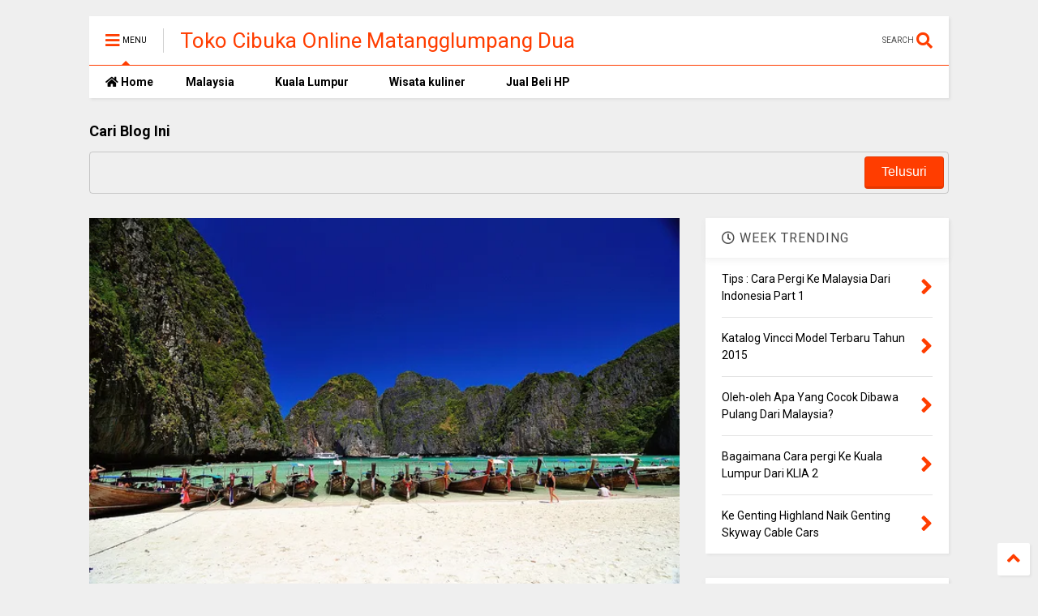

--- FILE ---
content_type: text/html; charset=UTF-8
request_url: https://www.cibuka.com/2018/06/exploring-thailand-with-thailand-tour.html
body_size: 187325
content:
<!DOCTYPE html>
<html class='v2' dir='ltr' lang='id' xmlns='https://www.w3.org/1999/xhtml' xmlns:b='https://www.google.com/2005/gml/b' xmlns:data='https://www.google.com/2005/gml/data' xmlns:expr='https://www.google.com/2005/gml/expr'>
<!--
<head>
<link href='https://www.blogger.com/static/v1/widgets/335934321-css_bundle_v2.css' rel='stylesheet' type='text/css'/>

-->
<head>
<link as='style' href='https://use.fontawesome.com/releases/v5.10.0/css/all.css' onload='this.onload=null;this.rel=&#39;stylesheet&#39;' rel='preload'/>
<noscript><link href='https://use.fontawesome.com/releases/v5.10.0/css/all.css' rel='stylesheet'/></noscript>
<link as='style' href='https://use.fontawesome.com/releases/v5.10.0/css/v4-shims.css' onload='this.onload=null;this.rel=&#39;stylesheet&#39;' rel='preload'/>
<noscript><link href='https://use.fontawesome.com/releases/v5.10.0/css/v4-shims.css' rel='stylesheet'/></noscript>
<link href='//1.bp.blogspot.com' rel='dns-prefetch'/><link href='//28.2bp.blogspot.com' rel='dns-prefetch'/><link href='//3.bp.blogspot.com' rel='dns-prefetch'/><link href='//4.bp.blogspot.com' rel='dns-prefetch'/><link href='//www.blogger.com' rel='dns-prefetch'/><link href='//maxcdn.bootstrapcdn.com' rel='dns-prefetch'/><link href='//fonts.googleapis.com' rel='dns-prefetch'/><link href='//use.fontawesome.com' rel='dns-prefetch'/><link href='//ajax.googleapis.com' rel='dns-prefetch'/><link href='//resources.blogblog.com' rel='dns-prefetch'/><link href='//www.facebook.com' rel='dns-prefetch'/><link href='//plus.google.com' rel='dns-prefetch'/><link href='//twitter.com' rel='dns-prefetch'/><link href='//www.youtube.com' rel='dns-prefetch'/><link href='//feedburner.google.com' rel='dns-prefetch'/><link href='//www.pinterest.com' rel='dns-prefetch'/><link href='//www.linkedin.com' rel='dns-prefetch'/><link href='//www.behance.net' rel='dns-prefetch'/><link href='//feeds.feedburner.com' rel='dns-prefetch'/><link href='//github.com' rel='dns-prefetch'/><link href='//player.vimeo.com' rel='dns-prefetch'/><link href='//platform.twitter.com' rel='dns-prefetch'/><link href='//apis.google.com' rel='dns-prefetch'/><link href='//connect.facebook.net' rel='dns-prefetch'/><link href='//cdnjs.cloudflare.com' rel='dns-prefetch'/><link href='//www.google-analytics.com' rel='dns-prefetch'/><link href='//pagead2.googlesyndication.com' rel='dns-prefetch'/><link href='//googleads.g.doubleclick.net' rel='dns-prefetch'/><link href='//www.gstatic.com' rel='dns-prefetch'/><link href='//www.googletagservices.com' rel='dns-prefetch'/><link href='//static.xx.fbcdn.net' rel='dns-prefetch'/><link href='//tpc.googlesyndication.com' rel='dns-prefetch'/><link href='//syndication.twitter.com' rel='dns-prefetch'/><link href='//w.sharethis.com' rel='dns-prefetch'/><link href='//edge.sharethis.com' rel='dns-prefetch'/><link href='//t.sharethis.com' rel='dns-prefetch'/><link href='//x.disq.us' rel='dns-prefetch'/><link href='//s7.addthis.com' rel='dns-prefetch'/>
<meta charset='utf-8'/>
<meta content='width=device-width,initial-scale=1.0,minimum-scale=1.0' name='viewport'/>
<script async='async' src='https://ajax.googleapis.com/ajax/libs/jquery/2.2.4/jquery.min.js' type='text/javascript'></script>
<meta content='text/html; charset=UTF-8' http-equiv='Content-Type'/>
<meta content='blogger' name='generator'/>
<link href='https://www.cibuka.com/favicon.ico' rel='icon' type='image/x-icon'/>
<link href='https://www.cibuka.com/2018/06/exploring-thailand-with-thailand-tour.html' rel='canonical'/>
<link rel="alternate" type="application/atom+xml" title="Toko Cibuka Online Matangglumpang Dua - Atom" href="https://www.cibuka.com/feeds/posts/default" />
<link rel="alternate" type="application/rss+xml" title="Toko Cibuka Online Matangglumpang Dua - RSS" href="https://www.cibuka.com/feeds/posts/default?alt=rss" />
<link rel="service.post" type="application/atom+xml" title="Toko Cibuka Online Matangglumpang Dua - Atom" href="https://www.blogger.com/feeds/7231733841608821128/posts/default" />

<link rel="alternate" type="application/atom+xml" title="Toko Cibuka Online Matangglumpang Dua - Atom" href="https://www.cibuka.com/feeds/8977954821223338353/comments/default" />
<!--Can't find substitution for tag [blog.ieCssRetrofitLinks]-->
<link href='https://blogger.googleusercontent.com/img/b/R29vZ2xl/AVvXsEijJMwW_U8lGxJaveLDEXY7iWqjtw0x6WpuAXOzcTuivG6ZkDZt3-UIyy9DU3-V74SBZnVjRiRZodEvDbZkyxfxLwMntyrTeLIYOYKjNue7POSIutlzBQ6fgJaZ-UzCWbyOvNx4ARZTejE/s640/Koh+Phi+Phi+Thailand.jpg' rel='image_src'/>
<meta content='https://www.cibuka.com/2018/06/exploring-thailand-with-thailand-tour.html' property='og:url'/>
<meta content='Exploring Thailand with Thailand Tour Packages - Top Places to Visit ' property='og:title'/>
<meta content='Cibuka.com adalah blog informasi Tempat Wisata Menarik Di Malaysia, hotel murah di Malaysia, harga tiket murah ke malaysia, wisata kuliner malaysia' property='og:description'/>
<meta content='https://blogger.googleusercontent.com/img/b/R29vZ2xl/AVvXsEijJMwW_U8lGxJaveLDEXY7iWqjtw0x6WpuAXOzcTuivG6ZkDZt3-UIyy9DU3-V74SBZnVjRiRZodEvDbZkyxfxLwMntyrTeLIYOYKjNue7POSIutlzBQ6fgJaZ-UzCWbyOvNx4ARZTejE/w1200-h630-p-k-no-nu/Koh+Phi+Phi+Thailand.jpg' property='og:image'/>
<title>
Exploring Thailand with Thailand Tour Packages - Top Places to Visit  | Toko Cibuka Online Matangglumpang Dua
</title>
<meta content='article' property='og:type'/>
<meta content='https://blogger.googleusercontent.com/img/b/R29vZ2xl/AVvXsEijJMwW_U8lGxJaveLDEXY7iWqjtw0x6WpuAXOzcTuivG6ZkDZt3-UIyy9DU3-V74SBZnVjRiRZodEvDbZkyxfxLwMntyrTeLIYOYKjNue7POSIutlzBQ6fgJaZ-UzCWbyOvNx4ARZTejE/w600-h315-p-k-no-nu/Koh+Phi+Phi+Thailand.jpg' property='og:image'/>
<meta content='600' property='og:image:width'/>
<meta content='315' property='og:image:height'/>
<meta content='https://blogger.googleusercontent.com/img/b/R29vZ2xl/AVvXsEijJMwW_U8lGxJaveLDEXY7iWqjtw0x6WpuAXOzcTuivG6ZkDZt3-UIyy9DU3-V74SBZnVjRiRZodEvDbZkyxfxLwMntyrTeLIYOYKjNue7POSIutlzBQ6fgJaZ-UzCWbyOvNx4ARZTejE/w1200-h630-p-k-no-nu/Koh+Phi+Phi+Thailand.jpg' property='twitter:image'/>
<meta content='summary_large_image' name='twitter:card'/>
<link as='image' href='https://blogger.googleusercontent.com/img/b/R29vZ2xl/AVvXsEijJMwW_U8lGxJaveLDEXY7iWqjtw0x6WpuAXOzcTuivG6ZkDZt3-UIyy9DU3-V74SBZnVjRiRZodEvDbZkyxfxLwMntyrTeLIYOYKjNue7POSIutlzBQ6fgJaZ-UzCWbyOvNx4ARZTejE/s640/Koh+Phi+Phi+Thailand.jpg' rel='preload'/>
<meta content='Toko Cibuka Online Matangglumpang Dua' property='og:site_name'/>

<meta property='fb:app_id' content='403849583055028'/>


<script type='text/javascript'>var FACEBOOK_APP_ID = '403849583055028';</script>
<!--dis-bing-index-archive-pages-start-->
<style type='text/css'>@font-face{font-family:'Roboto';font-style:normal;font-weight:400;font-stretch:100%;font-display:swap;src:url(//fonts.gstatic.com/s/roboto/v50/KFO7CnqEu92Fr1ME7kSn66aGLdTylUAMa3GUBHMdazTgWw.woff2)format('woff2');unicode-range:U+0460-052F,U+1C80-1C8A,U+20B4,U+2DE0-2DFF,U+A640-A69F,U+FE2E-FE2F;}@font-face{font-family:'Roboto';font-style:normal;font-weight:400;font-stretch:100%;font-display:swap;src:url(//fonts.gstatic.com/s/roboto/v50/KFO7CnqEu92Fr1ME7kSn66aGLdTylUAMa3iUBHMdazTgWw.woff2)format('woff2');unicode-range:U+0301,U+0400-045F,U+0490-0491,U+04B0-04B1,U+2116;}@font-face{font-family:'Roboto';font-style:normal;font-weight:400;font-stretch:100%;font-display:swap;src:url(//fonts.gstatic.com/s/roboto/v50/KFO7CnqEu92Fr1ME7kSn66aGLdTylUAMa3CUBHMdazTgWw.woff2)format('woff2');unicode-range:U+1F00-1FFF;}@font-face{font-family:'Roboto';font-style:normal;font-weight:400;font-stretch:100%;font-display:swap;src:url(//fonts.gstatic.com/s/roboto/v50/KFO7CnqEu92Fr1ME7kSn66aGLdTylUAMa3-UBHMdazTgWw.woff2)format('woff2');unicode-range:U+0370-0377,U+037A-037F,U+0384-038A,U+038C,U+038E-03A1,U+03A3-03FF;}@font-face{font-family:'Roboto';font-style:normal;font-weight:400;font-stretch:100%;font-display:swap;src:url(//fonts.gstatic.com/s/roboto/v50/KFO7CnqEu92Fr1ME7kSn66aGLdTylUAMawCUBHMdazTgWw.woff2)format('woff2');unicode-range:U+0302-0303,U+0305,U+0307-0308,U+0310,U+0312,U+0315,U+031A,U+0326-0327,U+032C,U+032F-0330,U+0332-0333,U+0338,U+033A,U+0346,U+034D,U+0391-03A1,U+03A3-03A9,U+03B1-03C9,U+03D1,U+03D5-03D6,U+03F0-03F1,U+03F4-03F5,U+2016-2017,U+2034-2038,U+203C,U+2040,U+2043,U+2047,U+2050,U+2057,U+205F,U+2070-2071,U+2074-208E,U+2090-209C,U+20D0-20DC,U+20E1,U+20E5-20EF,U+2100-2112,U+2114-2115,U+2117-2121,U+2123-214F,U+2190,U+2192,U+2194-21AE,U+21B0-21E5,U+21F1-21F2,U+21F4-2211,U+2213-2214,U+2216-22FF,U+2308-230B,U+2310,U+2319,U+231C-2321,U+2336-237A,U+237C,U+2395,U+239B-23B7,U+23D0,U+23DC-23E1,U+2474-2475,U+25AF,U+25B3,U+25B7,U+25BD,U+25C1,U+25CA,U+25CC,U+25FB,U+266D-266F,U+27C0-27FF,U+2900-2AFF,U+2B0E-2B11,U+2B30-2B4C,U+2BFE,U+3030,U+FF5B,U+FF5D,U+1D400-1D7FF,U+1EE00-1EEFF;}@font-face{font-family:'Roboto';font-style:normal;font-weight:400;font-stretch:100%;font-display:swap;src:url(//fonts.gstatic.com/s/roboto/v50/KFO7CnqEu92Fr1ME7kSn66aGLdTylUAMaxKUBHMdazTgWw.woff2)format('woff2');unicode-range:U+0001-000C,U+000E-001F,U+007F-009F,U+20DD-20E0,U+20E2-20E4,U+2150-218F,U+2190,U+2192,U+2194-2199,U+21AF,U+21E6-21F0,U+21F3,U+2218-2219,U+2299,U+22C4-22C6,U+2300-243F,U+2440-244A,U+2460-24FF,U+25A0-27BF,U+2800-28FF,U+2921-2922,U+2981,U+29BF,U+29EB,U+2B00-2BFF,U+4DC0-4DFF,U+FFF9-FFFB,U+10140-1018E,U+10190-1019C,U+101A0,U+101D0-101FD,U+102E0-102FB,U+10E60-10E7E,U+1D2C0-1D2D3,U+1D2E0-1D37F,U+1F000-1F0FF,U+1F100-1F1AD,U+1F1E6-1F1FF,U+1F30D-1F30F,U+1F315,U+1F31C,U+1F31E,U+1F320-1F32C,U+1F336,U+1F378,U+1F37D,U+1F382,U+1F393-1F39F,U+1F3A7-1F3A8,U+1F3AC-1F3AF,U+1F3C2,U+1F3C4-1F3C6,U+1F3CA-1F3CE,U+1F3D4-1F3E0,U+1F3ED,U+1F3F1-1F3F3,U+1F3F5-1F3F7,U+1F408,U+1F415,U+1F41F,U+1F426,U+1F43F,U+1F441-1F442,U+1F444,U+1F446-1F449,U+1F44C-1F44E,U+1F453,U+1F46A,U+1F47D,U+1F4A3,U+1F4B0,U+1F4B3,U+1F4B9,U+1F4BB,U+1F4BF,U+1F4C8-1F4CB,U+1F4D6,U+1F4DA,U+1F4DF,U+1F4E3-1F4E6,U+1F4EA-1F4ED,U+1F4F7,U+1F4F9-1F4FB,U+1F4FD-1F4FE,U+1F503,U+1F507-1F50B,U+1F50D,U+1F512-1F513,U+1F53E-1F54A,U+1F54F-1F5FA,U+1F610,U+1F650-1F67F,U+1F687,U+1F68D,U+1F691,U+1F694,U+1F698,U+1F6AD,U+1F6B2,U+1F6B9-1F6BA,U+1F6BC,U+1F6C6-1F6CF,U+1F6D3-1F6D7,U+1F6E0-1F6EA,U+1F6F0-1F6F3,U+1F6F7-1F6FC,U+1F700-1F7FF,U+1F800-1F80B,U+1F810-1F847,U+1F850-1F859,U+1F860-1F887,U+1F890-1F8AD,U+1F8B0-1F8BB,U+1F8C0-1F8C1,U+1F900-1F90B,U+1F93B,U+1F946,U+1F984,U+1F996,U+1F9E9,U+1FA00-1FA6F,U+1FA70-1FA7C,U+1FA80-1FA89,U+1FA8F-1FAC6,U+1FACE-1FADC,U+1FADF-1FAE9,U+1FAF0-1FAF8,U+1FB00-1FBFF;}@font-face{font-family:'Roboto';font-style:normal;font-weight:400;font-stretch:100%;font-display:swap;src:url(//fonts.gstatic.com/s/roboto/v50/KFO7CnqEu92Fr1ME7kSn66aGLdTylUAMa3OUBHMdazTgWw.woff2)format('woff2');unicode-range:U+0102-0103,U+0110-0111,U+0128-0129,U+0168-0169,U+01A0-01A1,U+01AF-01B0,U+0300-0301,U+0303-0304,U+0308-0309,U+0323,U+0329,U+1EA0-1EF9,U+20AB;}@font-face{font-family:'Roboto';font-style:normal;font-weight:400;font-stretch:100%;font-display:swap;src:url(//fonts.gstatic.com/s/roboto/v50/KFO7CnqEu92Fr1ME7kSn66aGLdTylUAMa3KUBHMdazTgWw.woff2)format('woff2');unicode-range:U+0100-02BA,U+02BD-02C5,U+02C7-02CC,U+02CE-02D7,U+02DD-02FF,U+0304,U+0308,U+0329,U+1D00-1DBF,U+1E00-1E9F,U+1EF2-1EFF,U+2020,U+20A0-20AB,U+20AD-20C0,U+2113,U+2C60-2C7F,U+A720-A7FF;}@font-face{font-family:'Roboto';font-style:normal;font-weight:400;font-stretch:100%;font-display:swap;src:url(//fonts.gstatic.com/s/roboto/v50/KFO7CnqEu92Fr1ME7kSn66aGLdTylUAMa3yUBHMdazQ.woff2)format('woff2');unicode-range:U+0000-00FF,U+0131,U+0152-0153,U+02BB-02BC,U+02C6,U+02DA,U+02DC,U+0304,U+0308,U+0329,U+2000-206F,U+20AC,U+2122,U+2191,U+2193,U+2212,U+2215,U+FEFF,U+FFFD;}@font-face{font-family:'Roboto';font-style:normal;font-weight:700;font-stretch:100%;font-display:swap;src:url(//fonts.gstatic.com/s/roboto/v50/KFO7CnqEu92Fr1ME7kSn66aGLdTylUAMa3GUBHMdazTgWw.woff2)format('woff2');unicode-range:U+0460-052F,U+1C80-1C8A,U+20B4,U+2DE0-2DFF,U+A640-A69F,U+FE2E-FE2F;}@font-face{font-family:'Roboto';font-style:normal;font-weight:700;font-stretch:100%;font-display:swap;src:url(//fonts.gstatic.com/s/roboto/v50/KFO7CnqEu92Fr1ME7kSn66aGLdTylUAMa3iUBHMdazTgWw.woff2)format('woff2');unicode-range:U+0301,U+0400-045F,U+0490-0491,U+04B0-04B1,U+2116;}@font-face{font-family:'Roboto';font-style:normal;font-weight:700;font-stretch:100%;font-display:swap;src:url(//fonts.gstatic.com/s/roboto/v50/KFO7CnqEu92Fr1ME7kSn66aGLdTylUAMa3CUBHMdazTgWw.woff2)format('woff2');unicode-range:U+1F00-1FFF;}@font-face{font-family:'Roboto';font-style:normal;font-weight:700;font-stretch:100%;font-display:swap;src:url(//fonts.gstatic.com/s/roboto/v50/KFO7CnqEu92Fr1ME7kSn66aGLdTylUAMa3-UBHMdazTgWw.woff2)format('woff2');unicode-range:U+0370-0377,U+037A-037F,U+0384-038A,U+038C,U+038E-03A1,U+03A3-03FF;}@font-face{font-family:'Roboto';font-style:normal;font-weight:700;font-stretch:100%;font-display:swap;src:url(//fonts.gstatic.com/s/roboto/v50/KFO7CnqEu92Fr1ME7kSn66aGLdTylUAMawCUBHMdazTgWw.woff2)format('woff2');unicode-range:U+0302-0303,U+0305,U+0307-0308,U+0310,U+0312,U+0315,U+031A,U+0326-0327,U+032C,U+032F-0330,U+0332-0333,U+0338,U+033A,U+0346,U+034D,U+0391-03A1,U+03A3-03A9,U+03B1-03C9,U+03D1,U+03D5-03D6,U+03F0-03F1,U+03F4-03F5,U+2016-2017,U+2034-2038,U+203C,U+2040,U+2043,U+2047,U+2050,U+2057,U+205F,U+2070-2071,U+2074-208E,U+2090-209C,U+20D0-20DC,U+20E1,U+20E5-20EF,U+2100-2112,U+2114-2115,U+2117-2121,U+2123-214F,U+2190,U+2192,U+2194-21AE,U+21B0-21E5,U+21F1-21F2,U+21F4-2211,U+2213-2214,U+2216-22FF,U+2308-230B,U+2310,U+2319,U+231C-2321,U+2336-237A,U+237C,U+2395,U+239B-23B7,U+23D0,U+23DC-23E1,U+2474-2475,U+25AF,U+25B3,U+25B7,U+25BD,U+25C1,U+25CA,U+25CC,U+25FB,U+266D-266F,U+27C0-27FF,U+2900-2AFF,U+2B0E-2B11,U+2B30-2B4C,U+2BFE,U+3030,U+FF5B,U+FF5D,U+1D400-1D7FF,U+1EE00-1EEFF;}@font-face{font-family:'Roboto';font-style:normal;font-weight:700;font-stretch:100%;font-display:swap;src:url(//fonts.gstatic.com/s/roboto/v50/KFO7CnqEu92Fr1ME7kSn66aGLdTylUAMaxKUBHMdazTgWw.woff2)format('woff2');unicode-range:U+0001-000C,U+000E-001F,U+007F-009F,U+20DD-20E0,U+20E2-20E4,U+2150-218F,U+2190,U+2192,U+2194-2199,U+21AF,U+21E6-21F0,U+21F3,U+2218-2219,U+2299,U+22C4-22C6,U+2300-243F,U+2440-244A,U+2460-24FF,U+25A0-27BF,U+2800-28FF,U+2921-2922,U+2981,U+29BF,U+29EB,U+2B00-2BFF,U+4DC0-4DFF,U+FFF9-FFFB,U+10140-1018E,U+10190-1019C,U+101A0,U+101D0-101FD,U+102E0-102FB,U+10E60-10E7E,U+1D2C0-1D2D3,U+1D2E0-1D37F,U+1F000-1F0FF,U+1F100-1F1AD,U+1F1E6-1F1FF,U+1F30D-1F30F,U+1F315,U+1F31C,U+1F31E,U+1F320-1F32C,U+1F336,U+1F378,U+1F37D,U+1F382,U+1F393-1F39F,U+1F3A7-1F3A8,U+1F3AC-1F3AF,U+1F3C2,U+1F3C4-1F3C6,U+1F3CA-1F3CE,U+1F3D4-1F3E0,U+1F3ED,U+1F3F1-1F3F3,U+1F3F5-1F3F7,U+1F408,U+1F415,U+1F41F,U+1F426,U+1F43F,U+1F441-1F442,U+1F444,U+1F446-1F449,U+1F44C-1F44E,U+1F453,U+1F46A,U+1F47D,U+1F4A3,U+1F4B0,U+1F4B3,U+1F4B9,U+1F4BB,U+1F4BF,U+1F4C8-1F4CB,U+1F4D6,U+1F4DA,U+1F4DF,U+1F4E3-1F4E6,U+1F4EA-1F4ED,U+1F4F7,U+1F4F9-1F4FB,U+1F4FD-1F4FE,U+1F503,U+1F507-1F50B,U+1F50D,U+1F512-1F513,U+1F53E-1F54A,U+1F54F-1F5FA,U+1F610,U+1F650-1F67F,U+1F687,U+1F68D,U+1F691,U+1F694,U+1F698,U+1F6AD,U+1F6B2,U+1F6B9-1F6BA,U+1F6BC,U+1F6C6-1F6CF,U+1F6D3-1F6D7,U+1F6E0-1F6EA,U+1F6F0-1F6F3,U+1F6F7-1F6FC,U+1F700-1F7FF,U+1F800-1F80B,U+1F810-1F847,U+1F850-1F859,U+1F860-1F887,U+1F890-1F8AD,U+1F8B0-1F8BB,U+1F8C0-1F8C1,U+1F900-1F90B,U+1F93B,U+1F946,U+1F984,U+1F996,U+1F9E9,U+1FA00-1FA6F,U+1FA70-1FA7C,U+1FA80-1FA89,U+1FA8F-1FAC6,U+1FACE-1FADC,U+1FADF-1FAE9,U+1FAF0-1FAF8,U+1FB00-1FBFF;}@font-face{font-family:'Roboto';font-style:normal;font-weight:700;font-stretch:100%;font-display:swap;src:url(//fonts.gstatic.com/s/roboto/v50/KFO7CnqEu92Fr1ME7kSn66aGLdTylUAMa3OUBHMdazTgWw.woff2)format('woff2');unicode-range:U+0102-0103,U+0110-0111,U+0128-0129,U+0168-0169,U+01A0-01A1,U+01AF-01B0,U+0300-0301,U+0303-0304,U+0308-0309,U+0323,U+0329,U+1EA0-1EF9,U+20AB;}@font-face{font-family:'Roboto';font-style:normal;font-weight:700;font-stretch:100%;font-display:swap;src:url(//fonts.gstatic.com/s/roboto/v50/KFO7CnqEu92Fr1ME7kSn66aGLdTylUAMa3KUBHMdazTgWw.woff2)format('woff2');unicode-range:U+0100-02BA,U+02BD-02C5,U+02C7-02CC,U+02CE-02D7,U+02DD-02FF,U+0304,U+0308,U+0329,U+1D00-1DBF,U+1E00-1E9F,U+1EF2-1EFF,U+2020,U+20A0-20AB,U+20AD-20C0,U+2113,U+2C60-2C7F,U+A720-A7FF;}@font-face{font-family:'Roboto';font-style:normal;font-weight:700;font-stretch:100%;font-display:swap;src:url(//fonts.gstatic.com/s/roboto/v50/KFO7CnqEu92Fr1ME7kSn66aGLdTylUAMa3yUBHMdazQ.woff2)format('woff2');unicode-range:U+0000-00FF,U+0131,U+0152-0153,U+02BB-02BC,U+02C6,U+02DA,U+02DC,U+0304,U+0308,U+0329,U+2000-206F,U+20AC,U+2122,U+2191,U+2193,U+2212,U+2215,U+FEFF,U+FFFD;}</style>
<style id='page-skin-1' type='text/css'><!--
/*
-----------------------------------------------------------------------------
Template Name: MagOne
Template URI: https://sneeit.com/magone-multi-purpose-blogger-magazine-template/
Author: Tien Nguyen
Author URI: https://sneeit.com
Description: MagOne - Responsive Newspaper and Magazine Blogger Template
Version: 6.9.6
-----------------------------------------------------------------------------
----------------------------------------------------------------------------- */
/* Variable definitions
=======================
<Variable name="keycolor" description="Main Color" type="color" default="#FF3D00"/>
<Group description="Site" selector="body">
<Variable name="body.font" description="Font" type="font" default="normal normal 12px 'Roboto', sans-serif"/>
<Variable name="site.text.color" description="Text Color" type="color" default="#000000"/>
<Variable name="body.text.font" description="MagOne Body Font" type="font" default="15px Roboto, sans-serif"/>
<Variable name="body.link.color" description="MagOne Body Link color" type="color" default="#2196f3"/>
</Group>
<Group description="Backgrounds" selector="body">
<Variable name="body.background.color" description="Body Background" type="color" default="#efefef"/>
<Variable name="content.background.color" description="Entire Blog Background" type="color" default="#efefef"/>
<Variable name="header.background.color" description="Header Background" type="color" default="#ffffff"/>
</Group>
<Group description="Menu" selector="#PageList1">
<Variable name="menufont" description="Menu Main Items Font" type="font" default="normal bold 14px 'Roboto', sans-serif"/>
<Variable name="menucolor" description="Menu Main Items Color" type="color" default="#000000"/>
<Variable name="menucolorhover" description="Menu Main Items Hover Color" type="color" default="#777777"/>
<Variable name="menubackground" description="Menu Main Items Background" type="color" default="#ffffff"/>
<Variable name="menubackgroundhover" description="Menu Main Items Hover Background" type="color" default="#ffffff"/>
<Variable name="menusubcolor" description="Menu Sub Items Color" type="color" default="#cccccc"/>
<Variable name="menusubcolorhover" description="Menu Sub Items Hover Color" type="color" default="#ffffff"/>
<Variable name="menusubbackground" description="Menu Sub Items Background" type="color" default="#333333"/>
<Variable name="menucurcolor" description="Selected Menu Main Item Color" type="color" default="#FFFFFF"/>
<Variable name="menucurbackground" description="Selected Menu Main Item Background" type="color" default="#FF3D00"/>
</Group>
<Group description="Links" selector="body">
<Variable name="link.color" description="Link Color" type="color" default="#FF3D00"/>
<Variable name="link.visited.color" description="Visited Color" type="color" default="#EA3A00"/>
<Variable name="link.hover.color" description="Hover Color" type="color" default="#FF4D11"/>
</Group>
<Group description="Widgets - Gadgets" selector="#primary .widget">
<Variable name="wid.bg.color" description="Widget Background Color" type="color" default="#ffffff"/>
<Variable name="feedwid.title.font" description="Article Widgets Title" type="font" default="normal bold 23px 'Roboto', sans-serif"/>
<Variable name="sidewid.title.font" description="Right Sidebar Widgets Title" type="font" default="normal normal 16px 'Roboto', sans-serif"/>
<Variable name="blockitembghv" description="Background of Items in Blocks when Hover" type="color" default="#000000"/>
</Group>
<Group description="Post" selector="h1.post-title">
<Variable name="post.title.font" description="Post Title" type="font" default="normal normal 40px 'Roboto', sans-serif"/>
<Variable name="post.body.font" description="Post Body" type="font" default="normal normal 16px 'Roboto', sans-serif"/>
</Group>
<Group description="Slider" selector=".widget.slider">
<Variable name="slider.title.font" description="Slider Item Title" type="font" default="normal 400 30px 'Roboto', sans-serif"/>
<Variable name="posts.title.color" description="MagOne Post title color" type="color" default="#ffffff"/>
<Variable name="posts.icons.color" description="MagOne Post icons color" type="color" default="#ffffff"/>
<Variable name="tabs.font" description="MagOne Tabs Font" type="font" default="700 normal 15px Roboto"/>
<Variable name="labels.text.color" description="MagOne Label text color" type="color" default="#ffffff"/>
<Variable name="labels.background.color" description="MagOne Label bg color" type="color" default="#ffffff"/>
</Group>
<Variable name="body.background" description="Body Background" type="background"
color="#efefef" default="$(color) none repeat scroll top left"/>
<Variable name="body.background.override" description="Body Background Override" type="string" default=""/>
<Variable name="body.background.gradient.cap" description="Body Gradient Cap" type="url"
default="url(//www.blogblog.com/1kt/simple/gradients_light.png)"/>
<Variable name="body.background.gradient.tile" description="Body Gradient Tile" type="url"
default="url(//www.blogblog.com/1kt/simple/body_gradient_tile_light.png)"/>
<Group description="Dark Mode Site" selector="site">
<Variable name="darkkeycolor" description="Main Color for Dark Mode" type="color" default="#f6aa63"/>
<Variable name="darksite.text.color" description="Text Color for Dark Mode" type="color" default="#FFFFFF"/>
<Variable name="darkbody.background.color" description="Body Background  for Dark Mode" type="color" default="#333333"/>
<Variable name="darkcontent.background.color" description="Entire Blog Background for Dark Mode" type="color" default="#212121"/>
<Variable name="darkheader.background.color" description="Header Background for Dark Mode" type="color" default="#181818"/>
<Variable name="darkmenucolor" description="Menu Main Items Color for Dark Mode" type="color" default="#eeeeee"/>
<Variable name="darkmenucolorhover" description="Menu Main Items Hover Color for Dark Mode" type="color" default="#cccccc"/>
<Variable name="darkmenubackground" description="Menu Main Items Background for Dark Mode" type="color" default="#181818"/>
<Variable name="darkmenubackgroundhover" description="Menu Main Items Hover Background for Dark Mode" type="color" default="#121212"/>
<Variable name="darkmenusubcolor" description="Menu Sub Items Color for Dark Mode" type="color" default="#cccccc"/>
<Variable name="darkmenusubcolorhover" description="Menu Sub Items Hover Color for Dark Mode" type="color" default="#ffffff"/>
<Variable name="darkmenusubbackground" description="Menu Sub Items Background for Dark Mode" type="color" default="#333333"/>
<Variable name="darkmenucurcolor" description="Selected Menu Main Item Color for Dark Mode" type="color" default="#FFFFFF"/>
<Variable name="darkmenucurbackground" description="Selected Menu Main Item Background for Dark Mode" type="color" default="#f6aa63"/>
<Variable name="darklink.color" description="Link Color for Dark Mode" type="color" default="#f6aa63"/>
<Variable name="darklink.visited.color" description="Visited Color for Dark Mode" type="color" default="#d8873a"/>
<Variable name="darklink.hover.color" description="Hover Color for Dark Mode" type="color" default="#ffbb7b"/>
<Variable name="darkwid.bg.color" description="Widget Background Color" type="color" default="#181818"/>
<Variable name="posts.background.color" description="MagOne Blogger Comment Form Background Color" type="color" default="#ffffff"/>
<Variable name="body.text.color" description="MagOne Comment Form Text Color" type="color" default="#000000"/>
</Group>
*/
/*Variable Apply Here*/
a:link {text-decoration:none;color: #FF3D00;}
[data-mode="dark"] a:link {color: #f6aa63;}
a:visited {text-decoration:none;color: #EA3A00;}
[data-mode="dark"] a:visited {color: #d8873a;}
a:hover {color: #FF4D11; border-color: inherit!important}
body {font: normal normal 12px 'Roboto', sans-serif;color: #000000;background: #efefef none repeat scroll top left;}
.header-button .inner span, .header-social-icons ul li a, .header-social-icons ul li a:link, input,
.tab-link.active .tab-link-inner,  .feed.widget.ticker .item-title a, .feed.widget.list .item-title a, .feed.widget.list .meta-item-author,
.feed.widget.list .meta-item-date, .feed.widget.one .meta-item, .feed.widget.complex .item-title a,
.feed.widget.three .meta-item, .feed.widget.blogging .item-title a, .feed.widget.blogging .meta-item,
.feed.widget.right .meta-item, .feed.widget.left .meta-item,
.feed.widget.left .item .item-title a, .feed.widget.right .item .item-title a,
#footer .widget[id*="List"] li a, #footer .widget.social_icons li a,
a.post-meta, .shortcode-tab ul.tab-header li.ui-state-active a, .shortcode-vtab ul.tab-header li.ui-state-active a,
.shortcode-accordion .ui-state-active .accordion-title, .post-page-button.active, a.comments-title,
a.comment-date, .blogger-alt-comments .comment-header .datetime.secondary-text a,
.comment-footer a span, .blogger-alt-comments .comment-actions.secondary-text a {
color: #000000;
}
[data-mode="dark"] {color: #FFFFFF;background-color: #333333}
[data-mode="dark"] .header-button .inner span, [data-mode="dark"] .header-social-icons ul li a, [data-mode="dark"] .header-social-icons ul li a:link,
[data-mode="dark"] input, [data-mode="dark"] .tab-link.active .tab-link-inner,
[data-mode="dark"] .feed.widget.ticker .item-title a, [data-mode="dark"] .feed.widget.list .item-title a, [data-mode="dark"] .feed.widget.list .meta-item-author,
[data-mode="dark"] .feed.widget.list .meta-item-date, [data-mode="dark"] .feed.widget.one .meta-item, [data-mode="dark"] .feed.widget.complex .item-title a,
[data-mode="dark"] .feed.widget.three .meta-item, [data-mode="dark"] .feed.widget.blogging .item-title a, [data-mode="dark"] .feed.widget.blogging .meta-item,
[data-mode="dark"] .feed.widget.right .meta-item, .feed.widget.left .meta-item,
[data-mode="dark"] .feed.widget.left .item .item-title a, [data-mode="dark"] .feed.widget.right .item .item-title a,
[data-mode="dark"] #footer .widget[id*="List"] li a, [data-mode="dark"] #footer .widget.social_icons li a,
[data-mode="dark"] a.post-meta, [data-mode="dark"] .shortcode-tab ul.tab-header li.ui-state-active a,
[data-mode="dark"] .shortcode-vtab ul.tab-header li.ui-state-active a,
[data-mode="dark"] .shortcode-accordion .ui-state-active .accordion-title, [data-mode="dark"] .post-page-button.active,
[data-mode="dark"] a.comments-title, [data-mode="dark"] a.comment-date, [data-mode="dark"] .blogger-alt-comments .comment-header .datetime.secondary-text a,
[data-mode="dark"] .comment-footer a span, [data-mode="dark"] .blogger-alt-comments .comment-actions.secondary-text a {
color: #FFFFFF;
}
[data-mode="dark"] a:hover {color: #ffbb7b;}
.color {color: #FF3D00;}
[data-mode="dark"] .color {color: #f6aa63;}
.border {border-color: #FF3D00;}
[data-mode="dark"] .border {border-color: #f6aa63;}
.bg {background-color: #FF3D00;}
[data-mode="dark"] .bg {background-color: #f6aa63;}
.header-bg, #header.sticky {background-color:#ffffff;}
[data-mode="dark"] .header-bg, [data-mode="dark"] #header.sticky {background-color:#181818;}
#sidebar .widget, .feed.widget.ticker .widget-content, .feed.widget .item, .feed.widget.blogging .widget-content,
#blog-pager a, .post-body-inner table, a.feed-widget-pagination-button, .post-page-button,
.shortcode-tab, .shortcode-vtab, .shortcode-accordion, a.archive-page-pagination-button,
a.scroll-up, .post-share-buttons-url, .footer-inner, .locked-content, .post-related-inner,
.comment-form-message, .shortcode-message .message-content, .wrapper.white-post-inner .post-body-inner
{
background: #ffffff
}
[data-mode="dark"] #sidebar .widget, [data-mode="dark"] .feed.widget.ticker .widget-content, [data-mode="dark"] .feed.widget .item,
[data-mode="dark"] .feed.widget.blogging .widget-content, [data-mode="dark"] #blog-pager a,
[data-mode="dark"] .post-body-inner table, [data-mode="dark"] a.feed-widget-pagination-button, [data-mode="dark"] .post-page-button,
[data-mode="dark"] .shortcode-tab, [data-mode="dark"] .shortcode-vtab, [data-mode="dark"] .shortcode-accordion, [data-mode="dark"] a.archive-page-pagination-button,
[data-mode="dark"] a.scroll-up, [data-mode="dark"] .post-share-buttons-url, [data-mode="dark"] .footer-inner, [data-mode="dark"] .locked-content, [data-mode="dark"] .post-related-inner,
[data-mode="dark"] .comment-form-message, [data-mode="dark"] .shortcode-message .message-content, [data-mode="dark"] .wrapper.white-post-inner .post-body-inner
{
background: #181818
}
.wrapper {background-color:#efefef;max-width: 100%;margin: auto;opacity: 0}
[data-mode="dark"] .wrapper {background-color:#212121}
a.comments-title.active {background-color: #efefef}
[data-mode="dark"] a.comments-title.active {background-color: #212121}
.wrapper.preview {opacity: 1}
.post-body {font: normal normal 16px 'Roboto', sans-serif;}
.main-menu {border-top: 1px solid #FF3D00;}
[data-mode="dark"] .main-menu {border-top: 1px solid #f6aa63;}
.main-menu ul.sub-menu li:hover > a {border-left: 2px solid #FF3D00;}
[data-mode="dark"] .main-menu ul.sub-menu li:hover > a {border-left-color: #f6aa63;}
.main-menu .menu-item-mega > .menu-item-inner > .sub-menu > li li:hover a {border-left: 1px solid #FF3D00;}
[data-mode="dark"] .main-menu .menu-item-mega > .menu-item-inner > .sub-menu > li li:hover a {border-left: 1px solid #f6aa63;}
.main-menu ul.sub-menu li:hover > a,
.main-menu .menu-item-mega > .menu-item-inner > .sub-menu,
.main-menu .menu-item-mega > .menu-item-inner > .sub-menu > li li:hover a {border-color: #FF3D00!important;}
[data-mode="dark"] .main-menu ul.sub-menu li:hover > a,
[data-mode="dark"] .main-menu .menu-item-mega > .menu-item-inner > .sub-menu,
[data-mode="dark"] .main-menu .menu-item-mega > .menu-item-inner > .sub-menu > li li:hover a {border-color: #f6aa63!important;}
.header-social-icons ul li a:hover {color: #FF3D00;}
[data-mode="dark"] .header-social-icons ul li a:hover {color: #f6aa63;}
.feed-widget-header .widget-title {font: normal bold 23px 'Roboto', sans-serif;}
.slider-item .item-readmore:hover {background: #FF3D00}
[data-mode="dark"] .slider-item .item-readmore:hover {background: #f6aa63}
.owl-dot.active {background: #FF3D00;}
[data-mode="dark"] .owl-dot.active {background: #f6aa63;}
#main-sidebar .widget > h2, #main-sidebar .feed-widget-header, #main-sidebar .feed-widget-header h2 {font: normal normal 16px 'Roboto', sans-serif;}
#main-sidebar .widget.FollowByEmail .follow-by-email-submit {background: #FF3D00;}
[data-mode="dark"] #main-sidebar .widget.FollowByEmail .follow-by-email-submit {background: #f6aa63;}
#footer .widget.social_icons li a:hover {color: #FF3D00;}
[data-mode="dark"] #footer .widget.social_icons li a:hover {color: #f6aa63;}
#footer .FollowByEmail .follow-by-email-submit {background: #FF3D00;}
[data-mode="dark"] #footer .FollowByEmail .follow-by-email-submit {background: #f6aa63;}
h1.post-title {font: normal normal 40px 'Roboto', sans-serif;}
.feed.widget .feed-widget-header {border-color: #FF3D00;}
[data-mode="dark"] .feed.widget .feed-widget-header {border-color: #f6aa63;}
.feed.widget.box-title h2.widget-title {background: #FF3D00;}
[data-mode="dark"] .feed.widget.box-title h2.widget-title {background: #f6aa63;}
.social_counter {color: #FF3D00}
[data-mode="dark"] .social_counter {color: #f6aa63}
.social_counter .button {background: #FF3D00}
[data-mode="dark"] .social_counter .button {background: #f6aa63}
.main-menu {background: #ffffff;}
[data-mode="dark"] .main-menu {background: #181818;}
.main-menu ul.menu > li > a {color: #000000;font: normal bold 14px 'Roboto', sans-serif;}
[data-mode="dark"] .main-menu ul.menu > li > a {color: #eeeeee}
.main-menu ul.menu > li:hover > a {color: #777777;background: #ffffff;}
[data-mode="dark"] .main-menu ul.menu > li:hover > a {color: #cccccc;background: #121212;}
.main-menu ul.sub-menu,
.main-menu .menu-item-mega-label .menu-item-inner {	background: #333333; }
[data-mode="dark"] .main-menu ul.sub-menu,
[data-mode="dark"] .main-menu .menu-item-mega-label .menu-item-inner {	background: #333333; }
.main-menu ul.sub-menu a { color: #cccccc; }
[data-mode="dark"] .main-menu ul.sub-menu a { color: #cccccc; }
.main-menu ul.sub-menu li:hover > a { color: #ffffff; }
[data-mode="dark"] .main-menu ul.sub-menu li:hover > a { color: #ffffff; }
.main-menu ul.menu > li.menu-item-current > a {background: #FF3D00; color: #FFFFFF!important;}
[data-mode="dark"] .main-menu ul.menu > li.menu-item-current > a {background: #f6aa63; color: #FFFFFF!important;}
.feed.widget .thumbnail { background: #000000!important; }
.mobile-menu .menu { border-top: 1px solid #FF3D00; }
[data-mode="dark"] .mobile-menu .menu { border-top: 1px solid #f6aa63; }
.slider-item .item-title {font:normal 400 30px 'Roboto',
sans-serif}
input, select, textarea, checkbox, radio {background: none}
form a[class*="button"],
form button[class*="button"],
form input[class*="button"],
form input[type="submit"]{background:#FF3D00!important}
[data-mode="dark"] form a[class*="button"],
[data-mode="dark"] form button[class*="button"],
[data-mode="dark"] form input[class*="button"],
[data-mode="dark"] form input[type="submit"]{background:#f6aa63!important}
/*MAIN LAYOUT*/
.main-loader {
position: fixed;
width: 100%;
height: 100%;
}
.main-loader .inner {
position: absolute;
width: 100%;
height: 1px;
text-align: center;
top: 35%;
}
.wrapper {
padding: 20px 20px 30px 20px;
max-width: 100%;
width: /*-var-wrapper-width-start*/1100px/*-var-wrapper-width-end*/;
box-sizing: border-box;
}
#content {
float: left;
/*-var-content-width-start-*/width: 68.68%;/*-var-content-width-end-*/
}
#main-sidebar {
float: right;
/*-var-sidebar-width-start-*/width: 28.31%;/*-var-sidebar-width-end-*/
}
/* - sticky sidebar */
#sidebar {
padding-top: 0.1px; /* to prevent margin of widget collapse sidebar height */
}
#sidebar.fix-top {
position: fixed;
top: 0!important;
bottom: auto!important;
}
#sidebar.fix-bot {
position: fixed;
top: auto!important;
bottom: 0!important;
}
#sidebar.abs-stay {
position: absolute;
bottom: auto!important;
left: auto!important;
right: 0!important;
}
#sidebar.abs-bot {
position: absolute;
top: auto!important;
bottom: 0!important;
left: auto!important;
right: 0!important;
}
/*amp*/
amp-img, amp-youtube, amp-iframe, noscript.amp {
display: none!important;
}
.fab {font-family: "Font Awesome 5 Brands"!important;}

--></style>
<style id='main-css' type='text/css'>/*<![CDATA[*/
*{word-wrap:break-word!important}body{position:relative;margin:0;padding:0;overflow-x:hidden;width:auto}a{cursor:pointer}a img{border:none}.section,.widget{margin:0;padding:0}.item-control{display:none}.clear{display:block;clear:both;float:none}.inb{display:-moz-inline-stack;display:inline-block}.table{display:table;width:100%}.tr{display:table-row;width:100%}.td{display:table-cell;vertical-align:middle}.wide{margin:auto;width:100%;max-width:100%}img,iframe,object,ins{max-width:100%!important}img{height:auto}.hide,#admin-section,.hidden{display:none}.natural-thumbnail,.item-thumbnail{overflow:hidden;display:block;z-index:9;width:100%;position:relative}.item-thumbnail .item-thumbnail-resize-portrait{display:block;width:100%;height:1100%;margin-top:-500%;vertical-align:middle}.item-thumbnail .item-thumbnail-resize-landscape{display:block;width:1100%;height:100%;margin-left:-500%;text-align:center}.item-thumbnail img{position:relative;display:inline-block!important;height:auto;width:auto;max-width:9999px;max-height:9999px;padding:0!important;*display:block;zoom:1}.item-thumbnail .item-thumbnail-resize-portrait img{height:auto!important;width:100%!important;position:absolute;top:0;bottom:0;left:0;right:0;margin:auto}.item-thumbnail .item-thumbnail-resize-landscape img{height:100%!important;width:auto!important}.natural-thumbnail img{display:block;height:auto;width:100%}.blogger-clickTrap{display:none}.widget>h2{display:none}.post-body h2,.post-body h3,.post-body h4{margin:1em 0 .5em 0}.widget .post-body ul,.widget .post-body ol{margin:.5em 0 1.5em 0}span.widget-item-control{position:absolute;right:0;bottom:0}.post-body{font-weight:400;line-height:1.5em;padding:5px 0 0 0;width:auto}.post-body b{font-weight:700}.post-body iframe[src*="youtube"],.post-body iframe.YOUTUBE-iframe-video{display:block;width:100%;margin:0 0 10px 0}.PopularPosts .item-thumbnail{float:none;margin:0}.shad,.shadow,.shd,.sd{-webkit-box-shadow:2px 2px 3px rgba(0,0,0,.05);-o-box-shadow:2px 2px 3px rgba(0,0,0,.05);-ms-box-shadow:2px 2px 3px rgba(0,0,0,.05);box-shadow:2px 2px 3px rgba(0,0,0,.05)}.circle,.cir{-o-border-radius:100%;-ms-border-radius:100%;-webkit-border-radius:100%;border-radius:100%}.rad2{-o-border-radius:2px;-ms-border-radius:2px;-webkit-border-radius:2px;border-radius:2px}.owl-carousel .owl-animated-in{z-index:0}.owl-carousel .owl-animated-out{z-index:1}.owl-carousel{display:none;width:100%;-webkit-tap-highlight-color:transparent;position:relative;z-index:1}.owl-carousel .owl-stage{position:relative;-ms-touch-action:pan-Y}.owl-carousel .owl-stage:after{content:".";display:block;clear:both;visibility:hidden;line-height:0;height:0}.owl-carousel .owl-stage-outer{position:relative;overflow:hidden;-webkit-transform:translate3d(0,0,0)}.owl-carousel .owl-controls .owl-dot,.owl-carousel .owl-controls .owl-nav .owl-next,.owl-carousel .owl-controls .owl-nav .owl-prev{cursor:pointer;cursor:hand;-webkit-user-select:none;-khtml-user-select:none;-moz-user-select:none;-ms-user-select:none;user-select:none}.owl-carousel.owl-loaded{display:block}.owl-carousel.owl-loading{opacity:0;display:block}.owl-carousel.owl-hidden{opacity:0}.owl-carousel .owl-refresh .owl-item{display:none}.owl-carousel .owl-item{position:relative;min-height:1px;float:left;-webkit-backface-visibility:hidden;-webkit-tap-highlight-color:transparent;-webkit-touch-callout:none;-webkit-user-select:none;-moz-user-select:none;-ms-user-select:none;user-select:none}.owl-carousel .owl-item img{display:block;width:100%;-webkit-transform-style:preserve-3d}.owl-carousel.owl-text-select-on .owl-item{-webkit-user-select:auto;-moz-user-select:auto;-ms-user-select:auto;user-select:auto}.owl-carousel .owl-grab{cursor:move;cursor:-webkit-grab;cursor:-o-grab;cursor:-ms-grab;cursor:grab}.no-js .owl-carousel{display:block}.owl-carousel .owl-item img{transform-style:preserve-3d}.owl-carousel .owl-video-wrapper{position:relative;height:100%;background:#000}.owl-carousel .owl-video-playing .owl-video-play-icon,.owl-carousel .owl-video-playing .owl-video-tn{display:none}.owl-carousel .owl-video-frame{position:relative;z-index:1}.loader:before,.loader:after,.loader{border-radius:50%;width:2.5em;height:2.5em;-webkit-animation-fill-mode:both;animation-fill-mode:both;-webkit-animation:loading_dots 1.8s infinite ease-in-out;animation:loading_dots 1.8s infinite ease-in-out}.loader{font-size:10px;margin:80px auto;position:relative;text-indent:-9999em;-webkit-transform:translateZ(0);-ms-transform:translateZ(0);transform:translateZ(0);-webkit-animation-delay:-0.16s;animation-delay:-0.16s}.loader:before{left:-3.5em;-webkit-animation-delay:-0.32s;animation-delay:-0.32s}.loader:after{left:3.5em}.loader:before,.loader:after{content:'';position:absolute;top:0}@-webkit-keyframes loading_dots{0%,80%,100%{box-shadow:0 2.5em 0 -1.3em rgba(125,125,125,.5)}40%{box-shadow:0 2.5em 0 0 rgba(125,125,125,.5)}}@keyframes loading_dots{0%,80%,100%{box-shadow:0 2.5em 0 -1.3em rgba(125,125,125,.5)}40%{box-shadow:0 2.5em 0 0 rgba(125,125,125,.5)}}.white{background:#fff}#header{position:relative;z-index:99}#header-section{position:relative;z-index:999;-webkit-box-shadow:2px 2px 3px #7777771f;-o-box-shadow:2px 2px 3px #7777771f;-ms-box-shadow:2px 2px 3px #7777771f;box-shadow:2px 2px 3px #7777771f}#header-wide .widget{margin:30px 0 0 0}#Header1{height:60px;overflow:hidden;position:relative;margin:0}.main-menu-toggle{float:left;-webkit-user-select:none;-moz-user-select:none;-ms-user-select:none;-o-user-select:none;user-select:none}#search-toggle{float:right}.header-button{display:block;height:60px;line-height:60px}.header-button .inner{line-height:20px;padding:20px 20px 0 0;display:block}.main-menu-toggle .inner{padding-left:20px}.header-button .inner>span{opacity:.7;font-size:10px;line-height:20px;vertical-align:text-bottom}.header-button:hover .inner span,.header-button.active .inner span{opacity:1}.header-button .inner i.fa{font-size:20px;line-height:20px}#header .toggle-button .arrow{width:0;height:0;border-left:5px solid transparent;border-right:5px solid transparent;border-bottom-width:5px;border-bottom-style:solid;position:absolute;left:40px;bottom:0;display:none}#header .toggle-button.active .arrow{display:block}.blog-title{float:left;font-size:26px;font-weight:400;border-left:1px solid #9997;height:30px;line-height:30px;margin:15px 20px 0 0;padding:0 0 0 20px;max-width:50%;overflow:hidden;position:relative}.blog-title img{width:auto!important;height:auto!important;max-height:30px!important}.top-page-wrapper .widget *{max-width:100%}#top-page .widget.HTML{max-height:90px;overflow:hidden;position:relative;width:728px}.top-page-wrapper.auto-height .widget *{max-width:none}#top-page-logo .blog-title{float:none;text-align:left;margin:0;padding:0;border:none;max-width:100%;height:auto}#top-page-logo .blog-title img{max-height:none!important}.top-page-wrapper.auto-height{padding-bottom:10px}.top-page-wrapper.auto-height .section#top-page .widget{min-width:50%;float:right}#header-section .PageList,#header-section .LinkList{display:none}.main-menu{position:relative}.main-menu ul.menu>li.menu-item-current>a:hover,.solid-white .main-menu ul.menu>li>a:hover{opacity:.8}.main-menu .menu .arrow{width:0;height:0;border-left:5px solid transparent;border-right:5px solid transparent;border-top:5px solid;float:right;display:inline-block;margin:18px 0 0 5px}.main-menu .sub-menu .arrow{border-top:5px solid transparent;border-bottom:5px solid transparent;border-left:5px solid;margin:15px 0 0 10px;position:relative;top:1px}.main-menu .menu a{position:relative}.main-menu ul{margin:0;padding:0}.main-menu ul.menu li{display:block;font-size:14px;font-weight:300;padding:0}ul.menu li>span{display:none}.main-menu ul.sub-menu li a{font-weight:400}.main-menu ul.sub-menu li{position:relative;font-size:13px}.main-menu ul.menu li a{padding:0 20px;display:block;height:40px;line-height:40px;text-decoration:none}.main-menu ul.menu>li>a{position:relative}.main-menu ul.menu>li.menu-item-has-children>a{padding-right:30px}.main-menu ul.menu>li>a .arrow{position:absolute;top:-1px;right:15px}.main-menu ul.menu>li{float:left;height:40px;line-height:40px}.main-menu .menu-item-inner{visibility:hidden;opacity:0;transition:visibility 0s linear 0.3s,opacity 0.3s linear;-webkit-transition:visibility 0s linear 0.3s,opacity 0.3s linear;-moz-transition:visibility 0s linear 0.3s,opacity 0.3s linear;-o-transition:visibility 0s linear 0.3s,opacity 0.3s linear;-ms-transition:visibility 0s linear 0.3s,opacity 0.3s linear}.main-menu ul.sub-menu{min-width:180px;position:absolute;top:100%}.main-menu li:hover>.menu-item-inner{visibility:visible;opacity:1;transition-delay:0s;-webkit-transition-delay:0s;-moz-transition-delay:0s;-o-transition-delay:0s;-ms-transition-delay:0s}.main-menu ul.sub-menu li:hover a{background:rgba(0,0,0,.2);-webkit-transition:all 200ms ease-in-out;-moz-transition:all 200ms ease-in-out;-o-transition:all 200ms ease-in-out;transition:all 200ms ease-in-out}.main-menu ul.sub-menu a{min-height:40px;height:auto;padding-right:10px}.main-menu ul.sub-menu ul.sub-menu{top:0;left:100%}.main-menu li.menu-item-mega:hover .menu-item-inner{visibility:visible;opacity:1}.main-menu li.menu-item-mega .menu-item-inner .arrow{display:none}.main-menu .menu-item-mega>.menu-item-inner>.sub-menu{width:100%;left:0;padding:10px 0}.main-menu .menu-item-mega>.menu-item-inner>.sub-menu>li{float:left;width:25%}.main-menu .menu-item-mega>.menu-item-inner>.sub-menu>li>a{font-size:14px}.main-menu .menu-item-mega>.menu-item-inner>.sub-menu>li>.menu-item-inner{position:static;border-left:1px solid #3c3c3c;margin-left:20px}.main-menu .menu-item-mega .sub-menu .sub-menu{position:relative;left:0}.main-menu .menu-item-mega:hover .sub-menu a{background:none;border-left:none}.main-menu .menu-item-mega .sub-menu .sub-menu a{font-size:12px;margin-left:15px;padding:0}.main-menu .menu-item-mega>.menu-item-inner>.sub-menu>li li:hover a{padding-left:10px}.main-menu li.menu-item-mega-label:hover .menu-item-inner .menu-mega-content{position:relative;z-index:1;margin-top:-25px}.main-menu .menu-item-mega-label .menu-item-inner{position:absolute;left:0;width:100%;padding:20px 0 20px 0}.main-menu li.menu-item-mega-label.finished .menu-item-inner .menu-mega-content .item{float:left;width:22.5%;margin-right:2%}.main-menu li.menu-item-mega-label.finished .menu-item-inner .menu-mega-content .item.item-0{margin-left:2%}.main-menu li.menu-item-mega-label.finished .menu-item-inner .menu-mega-content{margin:0}.main-menu li.menu-item-mega-label.finished .menu-item-inner .menu-mega-content .item .item-thumbnail{height:160px;background:#000;padding:0}.main-menu li.menu-item-mega-label.finished .menu-item-inner .menu-mega-content .item .item-thumbnail:hover img{background:#000;opacity:.5;transition:opacity 0.3s linear;-webkit-transition:opacity 0.3s linear;-moz-transition:opacity 0.3s linear;-o-transition:opacity 0.3s linear;-ms-transition:opacity 0.3s linear}.main-menu li.menu-item-mega-label.finished .menu-item-inner .menu-mega-content .item .item-thumbnail i.fa{visibility:hidden;opacity:0;position:absolute;color:#fff;width:100%;text-align:center;top:40%;z-index:999;font-size:1000%}.main-menu li.menu-item-mega-label.finished .menu-item-inner .menu-mega-content .item .item-thumbnail:hover i.fa{visibility:visible;opacity:1;font-size:200%;transition:visibility 0.3s linear,font-size 0.3s linear,opacity 0.3s linear;-webkit-transition:visibility 0.3s linear,font-size 0.3s linear,opacity 0.3s linear;-moz-transition:visibility 0.3s linear,font-size 0.3s linear,opacity 0.3s linear;-o-transition:visibility 0.3s linear,font-size 0.3s linear,opacity 0.3s linear;-ms-transition:visibility 0.3s linear,font-size 0.3s linear,opacity 0.3s linear}.main-menu ul.menu li a.item-title{height:auto;line-height:1.5em;padding:0;margin:10px 0 0;color:#ccc;font-size:14px;font-weight:400}.main-menu ul.menu li a.item-title:hover{color:#fff}.main-menu ul.menu li.menu-item-mega-label.menu-item-has-children>.menu-item-inner>ul.sub-menu{float:left;width:20%;position:relative;border-top:none;padding:0;margin-top:-15px}.main-menu ul.menu li.menu-item-mega-label.menu-item-has-children>.menu-item-inner>ul.sub-menu>li{float:none;width:100%}.main-menu ul.menu li.menu-item-mega-label.menu-item-has-children>.menu-item-inner>ul.sub-menu .menu-item-inner{padding:0;width:auto}.main-menu ul.menu li.menu-item-mega-label.menu-item-has-children>.menu-item-inner .menu-mega-content{float:right;width:80%}.main-menu.main-menu-center>ul.menu>li{display:inline-block;float:none}.main-menu.main-menu-center>ul.menu{text-align:center}.main-menu.main-menu-center ul.sub-menu{text-align:left}.main-menu.main-menu-center li.menu-item-mega-label.finished .menu-item-inner .menu-mega-content .item .item-thumbnail i.fa{left:0}.main-menu.sticky-menu{position:fixed;left:0;top:0;width:100%;box-shadow:0 0 10px #7777771f;border-bottom:1px solid #7773}.main-menu.sticky-menu>ul.menu{margin:auto;position:relative}#header.sticky{position:fixed;left:0;top:0;width:100%;box-sizing:border-box}#header.sticky #Header1{height:50px;z-index:0}#header.sticky #header-section{border-bottom:1px solid #7773}#header.sticky.mobile-menu-opened{overflow-y:scroll}#header.sticky.mobile-menu-opened .mobile-menu{padding-bottom:320px}#header.sticky .blog-title{float:none;margin:0;position:relative;z-index:0;padding:10px 50px;text-align:center;max-width:none;height:50px;line-height:30px;box-sizing:border-box}#header.sticky .header-social-icons{display:none}#header.sticky .mobile-menu .header-social-icons{display:block}#header.sticky #search-toggle{position:absolute;right:0;top:0;z-index:2;height:50px;line-height:50px}#header.sticky #main-menu-toggle-mobile{position:absolute;left:0;top:0;z-index:2;height:50px;line-height:50px}#header.sticky .header-button .inner{padding:15px 20px}#header.sticky .header-button .inner span{display:none}#header.sticky .mobile-menu{position:absolute;width:100%}#header.sticky.auto-height #header-section{top:-50px;background:none}#header.sticky .top-page-wrapper{padding:0}#header.sticky .top-bar{margin:0;position:absolute;right:0;top:0;z-index:9999;height:48px;width:60px;background:none;overflow:hidden;border-bottom:none!important}#header.sticky .top-bar .header-button .inner{line-height:18px}div.gsc-control-cse,.widget-content div[id*="BlogSearch"]{padding:5px;border:1px solid #7775;border-radius:4px}table.gsc-search-box td{padding:0!important}.gsc-search-box input.gsc-input{background:none;outline:none!important;margin:0;padding:0;height:36px;line-height:36px;box-shadow:none;font-size:16px}.gsc-search-box-tools .gsc-search-box td.gsc-input{display:block!important;padding:0!important}input.gsc-input,.gsc-input-box,.gsc-input-box-hover,.gsc-input-box-focus{border:none!important}.gsc-search-box-tools .gsc-search-box .gsc-input,table.gsc-search-box table,table.gsc-search-box{box-shadow:none!important}input.gsc-search-button,form.gsc-search-box,table.gsc-search-box{margin:0!important}form.gsc-search-box,table.gsc-search-box{width:100%}input.gsc-search-button{float:right}.search-form-wrapper{background:#000a;z-index:99;position:fixed;width:100%;height:100%;left:0;top:0;display:none}.search-form{position:absolute;width:100%;height:1px;left:0;top:40%;text-align:center}.search-form-label{position:absolute;bottom:100%;width:100%;display:block;left:0;color:#fff;font-size:40px;font-weight:400}.search-text,form input[type="text"].search-text{position:absolute;top:100%;width:50%;left:0;right:0;margin:20px auto 0 auto;background:none;border:none;border-bottom:1px dashed #ddd;font-size:60px;color:#fff;text-align:center;outline:none;min-width:300px}.search-form-overlay{position:absolute;width:100%;height:100%;top:0;left:0}.header-social-icons{float:right}.header-social-icons ul{padding:0;margin:0}.header-social-icons ul li{display:block;font-size:20px;margin:0 15px 0 0;height:55px;line-height:55px;float:right;padding:0}.header-social-icons ul li a,.header-social-icons ul li a:link{display:block;opacity:.5;margin:2px 0 0 0}.header-social-icons ul li a:hover{opacity:1}#inner-primary{position:relative}#primary .widget{margin-top:30px}#content-section-2{position:relative}.feed.widget{background:none}.feed-widget-header{position:relative}.feed-widget-header .widget-title{margin:0 10px 5px 0;float:left}.feed-widget-header .feed-widget-viewall{float:right;margin:5px 0 0 0}.feed.widget .item-title{line-height:1.3em;margin:0}.feed.widget .item-main{overflow:hidden;position:relative}.feed-widget-labels{float:left;margin:6px 0 0 0}.feed-widget-labels.listing{min-height:1.6em}.feed-widget-labels ul{padding:0;margin:0;border-radius:2px}.feed-widget-labels li{display:block;margin:0;padding:0}.feed-widget-labels a{color:#FFF;display:none;line-height:1;padding:2px 5px;white-space:nowrap;font-size:11px}[data-mode="dark"] .feed-widget-labels a{color:#FFF}.feed-widget-labels a:hover{opacity:.8}.feed-widget-labels a .down,.feed-widget-labels a .check{display:none}.feed-widget-labels a.active{display:block;background:none!important}.feed-widget-labels.listing a.active .check,.feed-widget-labels a.active .down{display:inline}.feed-widget-labels.listing a.active .down{display:none}.feed-widget-labels.listing ul{position:absolute;z-index:99}.feed.widget .item:hover img{opacity:.6}.feed.widget .meta-items{clear:both}.feed.widget .item-labels.bg{display:inline-block;padding:4px 5px 5px 5px;text-shadow:none;font-size:11px;margin:0 0 10px 0;line-height:1em}.feed.widget .item-labels.bg a{color:#fff}.feed.widget .item-labels a:hover,.feed.widget .item-readmore:hover{text-decoration:underline}.feed-widget-pagination{line-height:60px}a.feed-widget-pagination-button{padding:6px 10px;margin:0 12px 0 0;border:1px solid #7779;font-weight:700}body a.feed-widget-pagination-button.active{color:#7779;background:none;-webkit-box-shadow:none;-o-box-shadow:none;-ms-box-shadow:none;box-shadow:none}span.feed-widget-pagination-separator{margin:0 15px 0 0}span.feed-widget-pagination-info{opacity:.6}.feed.widget .item-icon{position:absolute;top:0;left:0;width:100%;height:100%;background-color:rgba(0,0,0,.7);z-index:9;font-size:40px;opacity:0}[data-mode="dark"] .feed.widget .item-icon{background-color:rgba(0,0,0,.7)}.feed.widget .item:hover .item-icon{transition:opacity 0.3s linear;-webkit-transition:opacity 0.3s linear;-moz-transition:opacity 0.3s linear;-o-transition:opacity 0.3s linear;-ms-transition:opacity 0.3s linear;opacity:1}.feed.widget .item-icon .item-icon-inner{display:block;position:absolute;top:50%;width:100%;text-align:center;height:1em}.feed.widget .item-icon i.fa{display:block;line-height:1em;margin-top:-.5em;color:#fff;opacity:.6;font-size:60px}.feed.widget .item:hover .item-icon i.fa{transition:font-size 0.3s linear;-webkit-transition:font-size 0.3s linear;-moz-transition:font-size 0.3s linear;-o-transition:font-size 0.3s linear;-ms-transition:font-size 0.3s linear;font-size:40px}.feed.widget.under-title .feed-widget-header{border-bottom-width:1px;border-bottom-style:solid;margin:0 0 10px 0}.feed.widget.head-title .feed-widget-header{border-left-width:10px;border-left-style:solid;padding-left:7px}.feed.widget .thumbnail-overlay{display:block;position:absolute;width:100%;height:100%;top:0;opacity:.6;webkit-box-shadow:inset 0 0 50px rgba(0,0,0,.5);box-shadow:inset 0 0 50px rgba(0,0,0,.5)}.feed.widget .item:hover .thumbnail-overlay{opacity:.8}.feed.widget .item-content{z-index:10}.feed.widget .item-sub .item-title a{color:#000!important}[data-mode="dark"] .feed.widget .item-sub .item-title a{color:#000!important}.feed.widget .item-content.gradient{background:-webkit-linear-gradient(top,rgba(255,255,255,0) 0,rgba(0,0,0,.8) 100%);background:linear-gradient(to bottom,rgba(255,255,255,0) 0,rgba(0,0,0,.8) 100%);width:100%;box-sizing:border-box}[data-mode="dark"] .feed.widget .item-content.gradient{background:-webkit-linear-gradient(top,rgba(255,255,255,0) 0,rgba(0,0,0,.8) 100%);background:linear-gradient(to bottom,rgba(255,255,255,0) 0,rgba(0,0,0,.8) 100%)}.feed.widget.list .item{border-bottom:1px solid #7773;-webkit-box-shadow:none!important;-o-box-shadow:none!important;-ms-box-shadow:none!important;box-shadow:none!important}#main-sidebar .feed.widget.list .item{padding-top:15px;border:none;border-top:1px solid #7773;margin-top:15px}[data-mode="dark"] #main-sidebar .feed.widget.list .item{border-top-color:}#main-sidebar .feed.widget.list .item-0{padding-top:0;border:none;margin-top:0}#main-sidebar .feed.widget.list .widget-content{padding:15px 20px}#main-sidebar .feed.widget.list .td{padding:0}#main-sidebar .feed.widget.list .td.item-readmore{text-align:right}.feed.widget.list .item-title{font-size:14px;font-weight:400;line-height:1.5em;word-break:break-all}.feed.widget.list .item-title a{word-break:break-word}.feed.widget.list .meta-item-author{font-weight:700}.feed.widget.list .meta-item-date{font-size:10px;font-style:italic;text-transform:capitalize;opacity:.7}.feed.widget.list .td{padding:12px 20px}.feed.widget.list .td.item-readmore{padding-left:0;font-size:30px;padding-right:0}.feed.widget.box-title h2.widget-title{padding:5px 7px;margin:0 7px 0 0;color:#fff;font-weight:400;font-size:16px}.feed.widget.box-title h2.widget-title a{color:#fff;line-height:1em;display:block}#main-sidebar .feed.widget.list .td{text-align:left}.feed.widget.ticker .widget-content{height:80px;position:relative;-ms-box-shadow:2px 2px 3px rgba(0,0,0,.05);-o-box-shadow:2px 2px 3px rgba(0,0,0,.05);-webkit-box-shadow:2px 2px 3px rgba(0,0,0,.05);box-shadow:2px 2px 3px rgba(0,0,0,.05)}#main-sidebar .feed.widget.ticker .widget-content{padding:0}.ticker-item{font-size:12px;padding:15px 30px 15px 15px}.ticker-item a.thumbnail{float:left;width:30%;height:50px}.ticker-item-content{right:0;width:65%;position:absolute;bottom:0;min-height:50px}.ticker-item-inner{position:relative;overflow:hidden;height:50px}.feed.widget.ticker .item-title a{font-weight:400;font-size:12px;display:block;width:100%}.ticker-button-left{display:none}.ticker-button-right{right:0;position:absolute;bottom:25px;height:30px;line-height:30px;background:currentColor;padding:0 8px;text-align:center}.ticker-button-right i{color:#fff;font-size:28px}.feed.widget.ticker .item-icon{width:30%}.feed.widget.ticker .ticker-item:hover .item:hover .item-icon i.fa{font-size:20px}.grid-sub{float:left;position:relative;overflow:hidden;width:100%;height:400px}.grid-sub-wide{width:55%}.grid-sub-narrow{width:45%}.grid-item .item-thumbnail{height:100%;width:100%;position:relative}.grid-item{widht:100%;height:50%;position:relative;overflow:hidden}.grid-item-content{position:absolute;bottom:0;text-align:left;padding:0 7% 30px 7%;text-shadow:1px 1px 0 #000;width:86%;z-index:9}.grid-item .meta-item{margin:0 2em 0 0;font-size:12px}.grid-item .meta-item .fa{font-size:16px}.grid-item .meta-item span{vertical-align:2px;color:#fff}.feed.widget.grid .grid-item .item-title a{font-weight:400;color:#fff;display:block;font-size:18px;line-height:1.3em}.grid-item .item-snippet{color:#fff;font-size:13px;opacity:.9;margin:10px 0 20px 0;line-height:1.5em}.grid-item .item-readmore-wrapper{margin-top:30px;display:block}.grid-item .item-readmore{border:1px solid #fff;padding:10px 20px;-webkit-border-radius:2px;border-radius:2px;color:#fff;background:rgba(0,0,0,.3);text-transform:uppercase}.grid-item-inner{height:100%;position:relative}#main-sidebar .grid-sub{height:200px}#main-sidebar .feed.widget.grid .grid-item .item-title a{font-size:16px}.grid-sub-1 .grid-item{height:100%}.grid-sub-4 .grid-sub-item-0,.grid-sub-3 .grid-sub-item-1,.grid-sub-4 .grid-sub-item-1,.grid-sub-item-2,.grid-sub-item-3{float:left;width:50%}.feed.widget.grid .grid-sub-1 .grid-item .item-title a{font-size:26px}#main-sidebar .feed.widget.grid .widget-content{padding:0}.feed.widget.slider .widget-content:hover img{opacity:.6}.slider-item,.slider-item .item-thumbnail{height:400px}.slider-item{position:relative;overflow:hidden}.slider-item-content{position:absolute;bottom:25%;text-align:center;padding:0 8%;text-shadow:1px 1px 0 #000;width:84%;z-index:10}.slider-item .meta-item{margin:0 1em;font-size:12px}.slider-item .meta-item .fa{font-size:16px}.slider-item .meta-item span{vertical-align:2px;color:#fff}body .slider-item .item-title a{color:#fff;display:block;line-height:1.1em;margin:10px 0 0 0;text-shadow:0 0 5px rgba(0,0,0,.5),1px 1px 3px #000}.slider-item .item-snippet{color:#fff;font-size:16px;opacity:.9;margin:10px 0 20px 0}.slider-item .item-readmore-wrapper{margin-top:40px;display:block}body .slider-item a.item-readmore{border:1px solid #fff;padding:10px 20px;-webkit-border-radius:2px;border-radius:2px;color:#fff;background:rgba(0,0,0,.3);text-transform:uppercase}.owl-nav{position:absolute;bottom:0;width:100%}a.slider-button{color:#fff;opacity:.8;font-size:30px;bottom:0;position:absolute;padding:0 2%}a.slider-button:hover{opacity:1}a.slider-button-right{right:0}a.slider-button-left{left:0}.owl-dots{position:absolute;bottom:3%;width:60%;left:0;right:0;margin:auto;text-align:center}.owl-dot{background:#fff;height:10px;width:10px;display:inline-block;margin:0 5px;-webkit-border-radius:100%;border-radius:100%;opacity:.6}.owl-dot:hover{opacity:1}.owl-dot.active{opacity:1}#main-sidebar .slider-item,#main-sidebar .slider-item .item-thumbnail{height:200px}#main-sidebar .slider-item .item-title a{font-size:20px}#main-sidebar .feed.widget.slider .widget-content{padding:0}#main-sidebar .slider-item .item-snippet{font-size:12px}.feed.widget.sticky .item{float:right;width:37.5%;clear:right;margin-top:20px}.feed.widget.sticky .item-0,.feed.widget.sticky .item-1{margin-top:0}.feed.widget.sticky .item-main{position:relative;text-shadow:1px 1px 0 #000}.feed.widget.sticky .item-content{position:absolute;bottom:0;padding:0 25px 20px 25px}.feed.widget.sticky .item-thumbnail{height:140px}.feed.widget.sticky .item-0 .item-thumbnail{height:310px}.feed.widget.sticky .item-title{display:block;margin:0;line-height:1.3em}.feed.widget.sticky .item-sub .item-title{margin:0 0 15px 0}.feed.widget.sticky .item-than-0 .item-title{margin:10px 0 0 0}.feed.widget.sticky .item-title a{font-size:16px;color:white!important;font-weight:400}.feed.widget.sticky .item-0 .item-title a{font-size:26px;line-height:1.2em}.feed.widget.sticky a.meta-item{color:#fff;font-size:12px;margin:0 2em 0 0}.feed.widget.sticky a.meta-item-author{color:#fff;display:block;margin:15px 0 0 0}.feed.widget.sticky a.meta-item-author .avatar{opacity:.8;font-style:italic}.feed.widget.sticky .item-sub{padding:25px;color:#fff;line-height:1.7em;font-size:14px;font-weight:400}.feed.widget.sticky .item-snippet{line-height:1.5em;display:inline}.feed.widget.sticky .meta-items{margin-top:14px}.feed.widget.sticky .item-0{float:left;width:59%;clear:left}.feed.widget.sticky .item-0 a.item-readmore{color:#fff}.feed.widget.sticky .item-extra{width:100%;clear:both;float:none}.feed.widget.sticky .item-extra .item-thumbnail{height:250px}.feed.widget.sticky .item-extra .item-title a{font-size:30px;line-height:1.3em}.feed.widget.sticky.no-spacing .item{width:40%;margin-top:0}.feed.widget.sticky.no-spacing .item-0{width:60%}.feed.widget.sticky.no-spacing .item-extra{width:100%}.feed.widget.sticky.no-spacing .item-0 .item-thumbnail{height:269px}.feed.widget.three.fix-height .item,.feed.widget.three .three-col{float:left;width:31%;margin:20px 0 0 3.5%}.feed.widget.three .three-col{margin-top:0;background:none}.feed.widget.three .three-col .item{margin-top:20px}.feed.widget.three.fix-height .item-three,.feed.widget.three .three-col.col-1{clear:left;margin-left:0}.feed.widget.three.fix-height .item-0,.feed.widget.three.fix-height .item-1,.feed.widget.three.fix-height .item-2,.feed.widget.three .three-col .item-0,.feed.widget.three .three-col .item-1,.feed.widget.three .three-col .item-2{margin-top:0}.feed.widget.three .item-main{position:relative;text-shadow:1px 1px 0 #000}.feed.widget.three .item-thumbnail{height:150px;position:relative;z-index:0}.feed.widget.three .item-content{position:absolute;bottom:0;z-index:1;padding:15px}.feed.widget.three .item-title{font-size:16px;font-weight:400;margin:0}.feed.widget.three .item-title a{color:#fff}.feed.widget.three .item-sub{padding:15px}.feed.widget.three .item-sub .item-title{margin:0 0 15px 0}.feed.widget.three .item-snippet{display:inline;font-size:13px;opacity:.7}.item-readmore-wrapper{display:inline;margin:0 0 0 .3em}.feed.widget.three .meta-items{margin:15px 0 0 0;padding:10px 0 0 0;border-top:1px solid #7773}.feed.widget.three .meta-item{display:block;margin:5px 0 0 0}.feed.widget.three .three-col-mobile .item{margin-top:20px}.feed.widget.three.no-spacing .item{margin:0;width:33.3333%}.feed.widget.three.no-spacing.auto-height .item{width:100%}.feed.widget.three.no-spacing .item-sub{border-right:1px solid #7775}.feed.widget.complex .item{float:left;width:48%;margin:20px 0 0 4%}.feed.widget.complex .item-0,.feed.widget.complex .item-1{margin-top:0}.feed.widget.complex .item-two{margin-left:0}.feed.widget.complex .item-2{margin:20px 0 0 4%}.feed.widget.complex .item-main{padding:20px}.feed.widget.complex .item-title{font-size:16px;font-weight:400;line-height:1.45em}.feed.widget.complex .item-0 .item-main{padding:0}.feed.widget.complex .item-0 .item-sub .item-title{margin:0 0 15px 0}.feed.widget.complex .item-extra.item-four{clear:left}.feed.widget.complex .item-0 .item-main{position:relative;text-shadow:1px 1px 0 #000}.feed.widget.complex .item-0 .item-thumbnail{height:180px}.feed.widget.complex .item-0 .item-content{position:absolute;bottom:0;padding:20px}.feed.widget.complex .item-0 .item-title{font-size:20px;line-height:1.2em;margin:0;font-weight:400}.feed.widget.complex .item-0 .item-title a{color:#fff}.feed.widget.complex .item-0 .meta-item{margin:0 2em 0 0}.feed.widget.complex .item-0 .meta-item-author{color:#fff;margin:10px 0 0 0;display:block}.feed.widget.complex .item-0 a.meta-item-author .avatar{opacity:.8;font-style:italic}.feed.widget.complex .item-0 .item-sub{padding:20px}.feed.widget.complex .item-0 .item-snippet{font-size:13px;line-height:1.6em;opacity:.7;display:inline}.feed.widget.complex .item-0 .meta-items{margin:30px 0 0 0;font-size:12px}.feed.widget.complex.no-spacing .item{width:50%;margin:0;border-bottom:1px solid #ddd}.feed.widget.complex.no-spacing .item-main,.feed.widget.complex.no-spacing .item-sub{border-right:1px solid #ddd}.feed.widget.complex.no-spacing .item-0 .item-thumbnail{height:142px}.carousel-item-content{position:absolute;bottom:0;padding:0 20px 30px 20px;z-index:10}.carousel .item-title{font-size:18px;font-weight:400;text-shadow:1px 1px 0 #000;margin:10px 0 0 0;text-shadow:0 0 5px rgba(0,0,0,.5),1px 1px 3px #000}body .carousel .item-title a{color:#fff}.carousel .item-thumbnail{height:210px}.carousel .owl-nav{bottom:auto;top:0;right:0;left:auto;text-align:right}a.carousel-button{display:block;position:absolute;color:#fff;opacity:.8;font-size:40px;padding:0 20px;text-shadow:1px 1px 0 #000}a.carousel-button:hover{opacity:1}.carousel .owl-nav>div{display:inline}a.carousel-button-left{left:0}a.carousel-button-right{right:0}#main-sidebar .feed.widget.carousel .widget-content{padding:0}.feed.widget.blogging .widget-content{padding:20px;-webkit-box-shadow:2px 2px 3px rgba(0,0,0,.05);-o-box-shadow:2px 2px 3px rgba(0,0,0,.05);-ms-box-shadow:2px 2px 3px rgba(0,0,0,.05);box-shadow:2px 2px 3px rgba(0,0,0,.05)}.feed.widget.blogging .item{margin:20px 0 0 0;padding:20px 0 0 0;border-top:1px solid #7773;-webkit-box-shadow:none;-o-box-shadow:none;-ms-box-shadow:none;box-shadow:none}.feed.widget.blogging .item-0{margin:0;padding:0;border-top:none}.feed.widget.blogging .thumbnail{float:left;width:40%;position:relative}#main-sidebar .feed.widget.blogging .thumbnail{width:20%}.feed.widget.blogging .item-thumbnail{height:180px}#main-sidebar .feed.widget.blogging .item-thumbnail{height:50px}.feed.widget.blogging .item-content{margin-left:44%}#main-sidebar .feed.widget.blogging .item-content{margin-left:24%}.feed.widget.blogging .item.no-thumbnail .item-content,#main-sidebar .feed.widget.blogging .item.no-thumbnail .item-content{margin-left:0}#main-sidebar .feed.widget.blogging.no-title .widget-content{text-align:left;padding:20px}.feed.widget.blogging .item-title{font-size:24px;font-weight:400;margin:5px 0 10px 0}#main-sidebar .feed.widget.blogging .item-title{font-size:14px}.feed.widget.blogging .meta-items{clear:none;margin:0 0 10px 0;opacity:.7}.feed.widget.blogging .meta-item{margin:0 2em 0 0}.feed.widget.blogging .item-snippet{display:inline;font-size:13px;line-height:1.65em;opacity:.7}.feed.widget.left{float:left;width:48%}.feed.widget.right{float:right;width:48%}.feed.widget.left .item,.feed.widget.right .item{margin:20px 0 0 0}.feed.widget.left .item-0,.feed.widget.right .item-0{margin:0}.feed.widget.left .item-0 .item-thumbnail,.feed.widget.right .item-0 .item-thumbnail{height:200px}.feed.widget.left .item-extra .item-main,.feed.widget.right .item-extra .item-main{padding:20px}.feed.widget.left .item-0 .item-main,.feed.widget.right .item-0 .item-main{position:relative;text-shadow:1px 1px 0 #000}.feed.widget.left .item-0 .item-content,.feed.widget.right .item-0 .item-content{position:absolute;bottom:0;padding:20px}.feed.widget.left .item-title,.feed.widget.right .item-title{font-size:18px;font-weight:400;margin:0}body .feed.widget.left .item-0 .item-title a,body .feed.widget.right .item-0 .item-title a{color:#fff}.feed.widget.right .item-sub,.feed.widget.left .item-sub{padding:20px;position:relative}.feed.widget.left .item-0 .item-sub .item-title,.feed.widget.right .item-0 .item-sub .item-title{margin:0 0 15px 0;font-size:22px}.feed.widget.right .item-snippet,.feed.widget.left .item-snippet{font-size:13px;display:inline;line-height:1.5em;opacity:.7}.feed.widget.right .meta-items,.feed.widget.left .meta-items{margin:20px 0 0 0}.feed.widget.right .meta-item,.feed.widget.left .meta-item{margin:0 2em 0 0}.feed.widget.left .meta-item-author,.feed.widget.right .meta-item-author{color:#fff;margin:10px 0 0;display:block}.feed.widget.left .meta-item-author .avatar,.feed.widget.right .meta-item-author .avatar{font-style:italic;opacity:.8}.feed.widget.left.no-spacing .item,.feed.widget.right.no-spacing .item{margin:0;border-bottom:1px solid #ddd}.feed.widget.one .item{margin:20px 0 0 0}.feed.widget.one .item-0{margin:0}.feed.widget.one .item-thumbnail{height:370px}.feed.widget.one .item-main{position:relative;text-shadow:1px 1px 0 #000}.feed.widget.one .item-content{position:absolute;bottom:0;padding:30px}.feed.widget.one .item-title{font-size:30px;font-weight:400;margin:0}.feed.widget.one .item-title a{color:#fff}[data-mode="dark"] .feed.widget.one .item-title a{color:#fff}.feed.widget.one .item-sub{padding:30px}.feed.widget.one .item-sub .item-title{margin:0 0 .5em 0}.feed.widget.one .meta-items{margin:0 0 20px 0}.feed.widget.one .meta-item{color:#000;margin:0 2em 0 0}.feed.widget.one .item-snippet{display:inline;font-size:15px;opacity:.5}.feed.widget.one.no-spacing .item{margin:0}#main-sidebar .feed.widget.one .item-content{padding:0 20px 15px 20px}#main-sidebar .feed.widget.one .item-thumbnail{height:180px}#main-sidebar .feed.widget.one .item-title{font-size:20px;font-weight:400}#main-sidebar .feed.widget.one.popularposts .item-labels{padding:5px 5px 7px 5px;font-size:20px}#main-sidebar .feed.widget.one.no-title .widget-content{text-align:left}#main-sidebar .feed.widget.one .item{-webkit-box-shadow:none;-o-box-shadow:none;-ms-box-shadow:none;box-shadow:none}#main-sidebar .feed.widget.one .item-sub{padding:20px 0;border-bottom:1px solid #7773}#main-sidebar .feed.widget.one.no-title .item-sub{margin:0 20px}#main-sidebar .feed.widget.one .item-last .item-sub{border-bottom:none}#main-sidebar .feed.widget.one.popularposts .item-sub{padding-top:10px}#main-sidebar .feed.widget.one .meta-items{margin:0 0 15px 0}#main-sidebar .feed.widget.one .item-snippet{font-size:14px;line-height:1.5em}#main-sidebar .feed.widget.one .widget-content{padding-bottom:0}#main-sidebar .feed.widget.one .item-sub .item-title{margin-top:-10px}.feed.widget.two .two-col-left{float:left;width:48.5%}.feed.widget.two .two-col-right{float:right;width:48.5%}.feed.widget.two .item{margin:20px 0 0 0}.feed.widget.two .item-0,.feed.widget.two .item-1{margin:0}.feed.widget.two.fix-height .item{float:right;width:48.5%}.feed.widget.two.fix-height .item.item-two{float:left}.feed.widget.two .item-main{position:relative;text-shadow:1px 1px 0 #000}.feed.widget.two .item-thumbnail{height:250px}.feed.widget.two .item-content{position:absolute;bottom:0;padding:20px}.feed.widget.two .item-title{font-size:18px;font-weight:400;margin:0}.feed.widget.two .item-title a{color:#fff}.feed.widget.two .meta-items{margin:20px 0 0}.feed.widget.two .meta-items a{color:#000;margin:0 2em 0 0}.feed.widget.two .meta-item-author{color:#fff;margin:15px 0 0 0;display:block}.feed.widget.two .meta-item-author .avatar{font-style:italic;opacity:.8}.feed.widget.two .item-sub{padding:20px}.solid-white .feed.widget.two .item-sub{padding:15px 0 20px 0}.feed.widget.two .item-sub .item-title{margin:0 0 .5em 0}.feed.widget.two .item-snippet{font-size:13px;line-height:1.5em;display:inline;color:#333}.feed.widget.two.no-spacing .two-col,.feed.widget.two.fix-height.no-spacing .item{width:50%}.feed.widget.two.no-spacing .item{margin:0}.BlogArchive ul,.BlogArchive li{display:block;margin:0;padding:0;font-weight:700}.BlogArchive .post-count{opacity:.5}.BlogArchive li{margin:5px 0 10px 5px}.BlogArchive li.collapsed ul{display:none}.BlogArchive ul ul{margin-left:19px}.BlogArchive ul ul.posts li{font-weight:400;margin:5px 0 0 0}.BlogArchive a{cursor:pointer;font-family:Arial,sans-serif}.BlogArchive a.toggle{color:#000}select#BlogArchive1_ArchiveMenu{padding:10px;cursor:pointer;width:100%;box-sizing:border-box;border-color:#ddd;font-weight:700}[data-mode="dark"] select#BlogArchive1_ArchiveMenu{border-color:#ddd}.widget.quote{position:relative;background:black!important;overflow:hidden}.widget.quote .item-thumbnail{position:absolute;width:100%;z-index:0;min-height:100%}.widget.quote>h2{background:rgba(0,0,0,.3);color:white!important;border:none!important;padding:20px!important}.widget.quote .widget-content{position:relative;z-index:1;color:#fff;font-size:18px;font-weight:400}.widget.quote .quote-icon{position:absolute;bottom:0;left:20px;opacity:.2;font-size:70px}.widget.quote .quote-author{font-size:14px;text-align:right;font-weight:700;letter-spacing:3px;margin:30px 0 0 0}.widget.quote .quote-content{line-height:2em;padding:0 20px;font-style:italic}.blog-list-container .blog-icon{display:none}.blog-list-container .blog-title{font-size:12px;line-height:1.5em;height:auto;width:100%;padding:0 0 0 5%;margin:0;border:none;float:none}.blog-list-container .item-content .item-title a{display:block;float:none;width:95%;padding:0 0 0 5%}.blog-list-container .blog-content{float:none;width:100%;padding:15px 0 10px 0;margin:0}.blog-list-container li{border-left:1px solid #ccc;margin:0 0 5px 0;padding:0}.blog-list-container .item-time{color:#666;background:#fff;margin-left:-2px;padding:0 0 5px 0;line-height:11px;position:absolute;top:0;font-size:11px;width:100%}[data-mode="dark"] .blog-list-container .item-time{color:#666;background:#fff}.cloud-label-widget-content .label-size{color:#fff;opacity:1;font-size:14px;margin:0 5px 5px 0;display:block;padding:5px;float:left}.cloud-label-widget-content .label-size a{color:#fff}.cloud-label-widget-content .label-size .label-count{background:rgba(0,0,0,.2);color:#fff;margin:0 0 0 3px;font-size:11px;font-weight:700;padding:3px 5px;line-height:1;display:inline-block}.cloud-label-widget-content .label-size:hover{opacity:.95}.list-label-widget-content ul{margin:0;padding:0}.list-label-widget-content ul li{display:block;font-size:120%;border-top:1px solid #7773;padding:1em 0 0 0;margin:1.05em 0 0 0;line-height:1em}.list-label-widget-content ul li:first-child{border:none;margin:.5em 0 0 0;padding:0}.list-label-widget-content ul li a{opacity:.8}.list-label-widget-content ul li a:hover{opacity:1}.list-label-widget-content ul li span{color:#999;font-size:.7em;top:-.7em;position:relative;display:inline-block}[data-mode="dark"] .list-label-widget-content ul li span{color:#999}.widget.FeaturedPost .post-summary{padding:5px 20px 20px 20px}.widget.FeaturedPost h3{font-size:18px;font-weight:400;margin-bottom:0}.widget.FeaturedPost p{font-size:14px;line-height:1.7em;opacity:.7;margin:.5em 0 1em 0}.Profile.widget dt.profile-data a{background-repeat:no-repeat;padding-left:25px;font-size:16px;line-height:16px;display:block;font-weight:700}.Profile.widget dt.profile-data a:hover{opacity:.8}.Profile.widget a.profile-link{color:grey;font-style:italic}.Profile.widget a.profile-link:hover{text-decoration:underline}#main-sidebar .widget>h2,#main-sidebar .feed-widget-header{font-weight:400;letter-spacing:1px;-ms-box-shadow:0 3px 7px rgba(0,0,0,.07);-o-box-shadow:0 3px 7px rgba(0,0,0,.07);-webkit-box-shadow:0 3px 7px rgba(0,0,0,.07);box-shadow:0 3px 7px #7777771f;padding:15px 20px;margin:0;border-bottom:1px solid #7777771f;z-index:2;position:relative;opacity:.7}#main-sidebar .widget>h2:hover,#main-sidebar .feed-widget-header:hover{opacity:1}#main-sidebar .feed-widget-viewall{font-size:11px;margin:3px 0 0 0}#main-sidebar .feed-widget-header h2{margin:0}#main-sidebar .feed-widget-labels{font-size:11px;padding:0;margin:0 0 0 5px}#main-sidebar .widget{-webkit-box-shadow:2px 2px 3px rgba(0,0,0,.05);-o-box-shadow:2px 2px 3px rgba(0,0,0,.05);-ms-box-shadow:2px 2px 3px rgba(0,0,0,.05);box-shadow:2px 2px 3px rgba(0,0,0,.05)}#main-sidebar .widget-content{padding:20px}#main-sidebar .widget.no-title .widget-content{padding:0;text-align:center}#main-sidebar .widget.FollowByEmail .desc{font-size:16px;font-weight:400}#main-sidebar .widget.FollowByEmail .follow-by-email-inner{margin:20px 0 0 0}#main-sidebar .widget.FollowByEmail .follow-by-email-address{border:1px solid #ddd!important;-o-border-radius:2px;-ms-border-radius:2px;-webkit-border-radius:2px;border-radius:2px;padding:0 15px!important;box-sizing:border-box;line-height:30px;height:35px;margin:0!important;width:95%}#main-sidebar .widget.FollowByEmail .follow-by-email-submit{border:1px solid #777!important;-o-border-radius:2px;-ms-border-radius:2px;-webkit-border-radius:2px;border-radius:2px;color:#fff;padding:8.5px 20px!important;width:auto;height:auto;line-height:1em}.tab-title{padding:0!important}.tab-link{display:inline-block;text-align:center;padding:15px 0;position:relative;letter-spacing:0;font-weight:400}.tab-link:hover{opacity:.8}.tab-link.active{font-weight:400}.tab-link.active .tab-link-arrow{position:absolute;width:0;height:0;left:0;right:0;bottom:-1px;margin:auto;border-left:7px solid transparent;border-right:7px solid transparent;border-bottom:7px solid #7775}.tab-link-inner{padding:0 3px;vertical-align:middle;display:inline-block}#main-sidebar .widget.social_counter .widget-content,.widget.social_counter .widget-content{padding-top:10px;padding-bottom:10px}a.social-counter{display:block;width:100%;border-top:1px solid #DDD;padding:10px 0}a.social-counter.item-0{border:none}a.social-counter>span{display:block;float:left;line-height:20px;height:20px}a.social-counter>span.icon{font-size:20px;width:40px;text-align:center}a.social-counter>span.count{font-weight:700;color:#202020}[data-mode="dark"] a.social-counter>span.count{color:#202020}a.social-counter>span.text{color:#999;font-style:italic;margin:0 0 0 .3em}[data-mode="dark"] a.social-counter>span.text{color:#999}a.social-counter>span.button{float:right;color:#FFF;background:none}[data-mode="dark"] a.social-counter>span.button{color:#FFF;background:none}a.social-counter>span.button>span{display:block;font-size:10px;font-weight:700;line-height:1em;padding:2.5px 3px;margin:2.5px 0 0 0}a.social-counter span.button span.go{position:relative;width:0;overflow:hidden;text-align:right;display:block;float:right;-webkit-transition:width 200ms ease-in-out;-moz-transition:width 200ms ease-in-out;-o-transition:width 200ms ease-in-out;transition:width 200ms ease-in-out}a.social-counter:hover span.button span.go{width:1em;-webkit-transition:width 100ms ease-in-out;-moz-transition:width 100ms ease-in-out;-o-transition:width 100ms ease-in-out;transition:width 100ms ease-in-out}a.social-counter span.clear{display:block;float:none;line-height:0;height:0}a.facebook-color,.facebook-color{color:#45619D}a.facebook-bg,.facebook-bg{background:#45619D}a.twitter-color,.twitter-color{color:#55ACEE}a.twitter-bg,.twitter-bg{background:#55ACEE}a.google-color,.google-color{color:#D73D32}a.google-bg,.google-bg{background:#D73D32}a.rss-color,.rss-color{color:#FB9D3A}a.rss-bg,.rss-bg{background:#FB9D3A}a.youtube-color,.youtube-color{color:#CC181E}a.youtube-bg,.youtube-bg{background:#CC181E}a.vimeo-color,.vimeo-color{color:#4BF}a.vimeo-bg,.vimeo-bg{background:#4BF}a.dribbble-color,.dribbble-color{color:#ED669A}a.dribbble-bg,.dribbble-bg{background:#ED669A}a.soundcloud-color,.soundcloud-color{color:#F50}a.soundcloud-bg,.soundcloud-bg{background:#F50}a.behance-color,.behance-color{color:#026BFA}a.behance-bg,.behance-bg{background:#026BFA}a.instagram-color,.instagram-color{color:#9E7144}a.instagram-bg,.instagram-bg{background:#9E7144}a.delicious-color,.delicious-color{color:#39F}a.delicious-bg,.delicious-bg{background:#39F}a.pinterest-color,.pinterest-color{color:#BE061A}a.pinterest-bg,.pinterest-bg{background:#BE061A}a.linkedin-color,.linkedin-color{color:#1C87BD}a.linkedin-bg,.linkedin-bg{background:#1C87BD}a.reddit-color,.reddit-color{color:#ff4500}a.reddit-bg,.reddit-bg{background:#ff4500}a.telegram-color,.telegram-color{color:#08c}a.telegram-bg,.telegram-bg{background:#08c}a.tumblr-color,.tumblr-color{color:#35465c}a.tumblr-bg,.tumblr-bg{background:#35465c}#footer{margin:30px 0 0 0}#footer-wide .widget{margin:0 0 30px 0}*[id*="footer-col"] .widget{margin:30px 0 0 0}*[id*="footer-col"] .widget:first-child{margin:0 0 0 0}*[id*="footer-col"] .widget h2{margin:0 0 10px 0}.footer-inner{margin:0;padding:4%}.footer-col{float:left;border-left:1px solid #7773;margin:0 0 0 4%;padding:0 0 0 4%}.footer-col.footer-col-1{border-left:none;margin:0;padding:0;width:26.5%}.footer-col.footer-col-2{width:19%}.footer-col.footer-col-3{width:38%}#footer-col-1-section .widget{margin:0 0 25px 0}#footer .widget[id*="List"] ul{margin:0;padding:0}#footer .widget[id*="List"] li{display:block;float:left;width:50%;padding:0;margin:10px 0 10px 0;text-align:center}#footer .widget[id*="List"] li a{font-weight:700;opacity:.7}#footer .widget[id*="List"] li a:hover{text-decoration:underline;opacity:1}#footer .widget.social_icons>h2{display:none!important}#footer .widget.social_icons ul{margin:0;padding:0}#footer .widget.social_icons li{display:inline;width:auto}#footer .widget.social_icons li a{font-size:20px;margin:0 1.5em 0 0;opacity:.8}#footer .widget.social_icons li a:hover{opacity:1}#footer .widget.social_icons{border-bottom:1px solid #7773;margin:0 0 20px 0;padding:0 0 20px 0}#footer .FollowByEmail h2.title{display:block;float:left;font-size:14px;font-weight:400;width:25%;line-height:1.3em;opacity:.7;margin:0}#footer .FollowByEmail .widget-content{float:left;width:75%}#footer .FollowByEmail .follow-by-email-address{border:1px solid #7775;-o-border-radius:2px;-ms-border-radius:2px;-webkit-border-radius:2px;border-radius:2px;padding:0 15px;box-sizing:border-box;line-height:38px;height:38px;margin:0}#footer .FollowByEmail .follow-by-email-submit{padding:0 15px!important;line-height:38px;height:38px;width:auto;-o-border-radius:2px;-ms-border-radius:2px;-webkit-border-radius:2px;border-radius:2px;box-sizing:border-box;border:1px solid #5555!important;color:#fff;margin:0 0 0 10px;cursor:pointer}#footer .FollowByEmail .follow-by-email-inner{margin:2px 0 0 0}h4.post-section-title{font-size:20px;font-weight:400;padding:0 10px 0 0;display:block;float:left;margin:0;text-transform:uppercase}.post-section{clear:both;margin-top:15px;padding-top:15px;border-top:1px solid #7775}#blog-pager a{padding:10px 15px;text-transform:uppercase;-o-border-radius:2px;-ms-border-radius:2px;-webkit-border-radius:2px;border-radius:2px;letter-spacing:2px;-webkit-box-shadow:2px 2px 3px rgba(0,0,0,.05);-o-box-shadow:2px 2px 3px rgba(0,0,0,.05);-ms-box-shadow:2px 2px 3px rgba(0,0,0,.05);box-shadow:2px 2px 3px rgba(0,0,0,.05);font-weight:700;border:1px solid #7779}#blog-pager{overflow:visible;text-align:center;margin:30px 0 0 0}#blog-pager-newer-link{float:left}#blog-pager-older-link{float:right}#comments{padding:15px 0 0 0}.blogger-alt-comments #comments{padding:0}.comments{margin:0;display:none}.comments.active{display:block}ul.main-comments{padding:0}.blogger-alt-comments ol#top-ra{margin:0;padding:0}li.comment{display:block;padding:20px 0 0 0;border-top:1px solid #7775;margin:20px 0 0 0}li.comment-0,.blogger-alt-comments ol#top-ra>li.comment:first-child{margin:0;border:none}ul.sub-comments,.blogger-alt-comments .comment-replies>.comment-thread>ol{padding:0 0 0 58px}.comment-avatar,.blogger-alt-comments .avatar-image-container{float:left;width:48px;height:48px;display:block}.comment-avatar img,.blogger-alt-comments .avatar-image-container img{display:block;width:48px;height:48px}.comment-content,.blogger-alt-comments .comment-block{margin:0 0 0 58px}.blogger-alt-comments .comment-content{margin:0}.comment-name,.blogger-alt-comments .comment-header .user{font-size:14px;font-weight:700;font-style:normal}span.comment-name{color:#000}a.comment-date,.blogger-alt-comments .comment-header .datetime.secondary-text a{font-size:10px;opacity:.5;margin:0 0 0 .5em}.comment-body,.blogger-alt-comments .comment-content{margin:10px 0 0 0;font-size:14px;line-height:1.3em}.comment-footer{margin:10px 0 0 0}.comment-footer a,.blogger-alt-comments .comment-actions.secondary-text{text-transform:uppercase;font-size:11px;margin:0 1em 0 0}.blogger-alt-comments .comment-actions.secondary-text{display:block;margin:10px 0 0 0}.comment-footer a span,.blogger-alt-comments .comment-actions.secondary-text a{font-weight:700}.blogger-alt-comments .comment-actions.secondary-text a{margin:0 1em 0 0}.blogger-alt-comments .continue{display:none}.blogger-alt-comments .comment-actions #top-continue{display:inline}.blogger-comments-default-pagination{display:none;background:#fff;padding:10px;text-align:center;font-size:16px;color:#999;margin:30px 0 0 0}.blogger-alt-comments .blogger-comment-from-post{position:relative;overflow:hidden}iframe#comment-editor{margin:20px 0 0 0!important;border:1px solid #7775;border-top:none;box-sizing:border-box}.comment-form-holder .comment-form-wrapper{margin-left:58px}.comment-form-message{border:1px solid #7775;border-bottom:0;padding:20px 22px 10px 22px;position:relative;z-index:1;line-height:1.5em;font-size:16px;font-weight:400;margin:20px 0 -31px 0}ul.sub-comments .comment-avatar,ul.sub-comments .comment-avatar img,.blogger-alt-comments .comment-replies>.comment-thread>ol .avatar-image-container,.blogger-alt-comments .comment-replies>.comment-thread>ol .avatar-image-container img{width:36px;height:36px}ul.sub-comments .comment-content,.blogger-alt-comments .comment-replies>.comment-thread>ol .comment-block{margin-left:46px}ul.sub-comments ul.sub-comments,.blogger-alt-comments .comment-replies>.comment-thread>ol .comment-replies>ol{padding-left:46px}.facebook-comments{position:relative;overflow:hidden;padding:5px 0 0 2.5%;background-color:#fff;border:1px solid #e5e5e5;margin:0 0 20px 0;border-top:none}span.noNewComments{display:block;padding:20px 0;font-size:20px;font-weight:400;color:#666;font-style:italic}[data-mode="dark"] span.noNewComments{color:#666}#comments-title-tabs{clear:both;margin:20px 0 0 0}.comments-title-tab{display:block;height:40px;line-height:40px;float:left;position:relative;z-index:1}.comments-title-tabs-hr{border-top:1px solid #7775;margin:-1px 0 0 0;position:relative;z-index:0}a.comments-title{font-size:12px;font-weight:400;padding:0 10px;opacity:.5;border:1px solid transparent!important;border-bottom:none!important}a.comments-title:hover{opacity:1}a.comments-title.active{border-color:#7775!important;font-weight:700;position:relative;z-index:1;outline:none;opacity:1}body a.facebook-comments-title.active{background:white!important;color:black!important}.comment-media{display:block}.blogger-alt-comments .thread-toggle{display:none}.comment .comment-replybox-single{padding-left:55px}.comment .comment .comment-replybox-single{padding-left:43px}.post-feature-image-wrapper img{display:block;margin:0 0 15px 0;width:100%;height:auto}.post-feature-image-caption{font-style:italic;font-size:16px;margin:15px 0;font-weight:700;border-bottom:1px solid #ccc;padding:0 0 15px 0}.post-breadcrumb{margin:0 0 10px 0}.post-breadcrumb>*{display:inline-block;margin:0 1em 0 0;font-size:14px}.post-breadcrumb span{opacity:.3}h1.post-title{margin:0 0 10px 0;line-height:1.3em;font-weight:400}span.custom-post-title,.post-sub-title,.post-sub-title strike,span.custom-post-title strike{text-decoration:none;font-weight:100!important}.post-sub-title{font-size:30px;font-weight:400;margin:0 0 10px 0;opacity:.7}.post-meta-wrapper{margin:0 0 10px 0;border-bottom:1px solid #ddd;padding:0 0 10px}a.post-meta{margin:0 1.5em 0 0;font-weight:700;display:inline-block;font-size:12px;height:20px;line-height:20px}a.post-meta i{font-size:14px;vertical-align:text-bottom}.post-comment-counter{display:none}.post-body blockquote{background-color:#333;position:relative;margin:10px 0 20px 0;padding:20px 20px 20px 70px!important;color:#fff;font-size:16px;font-weight:400;line-height:1.5em;font-style:italic;display:flex}.post-body blockquote .blockquote-icon{position:absolute;left:20px;top:20px;font-size:30px}.post-body-inner{line-height:1.7em}.post-body-inner *{max-width:100%}.post-body-inner a:hover{text-decoration:underline}.post-body-inner .separator a:hover{text-decoration:none}.wrapper.white-post-inner .post-body-inner{padding:20px}.post-ads{float:left;margin:0 0 10px 0;position:relative}#HTML3,#HTML13,#HTML23{visibility:hidden;margin:0!important;padding:0!important;max-width:100%;position:relative;box-sizing:border-box}.wrapper.white-post-inner #HTML13>*,.wrapper.white-post-inner #HTML23>*{margin:0 20px!important}.wrapper.white-post-inner .post-body-inner #HTML13>*,.wrapper.white-post-inner .post-body-inner #HTML23>*{margin:0!important}#HTML3{width:336px;overflow:hidden}#HTML13,#HTML23{width:100%}.inner-post-ads,.inner-post-ads-2{margin-top:20px;margin-bottom:5px;clear:both}.post-right{margin-left:356px}.wide-right .post-right{margin:0!important;padding:0 0 10px 0!important}p.post-excerpt{margin:0 0 20px 0;padding:20px;background-color:#77777717;font-size:15px;font-weight:400;line-height:1.5em}.post-break-link{line-height:1.3em;margin:0 0 10px 0}.post-break-link i{opacity:.5}.post-break-link a:hover{text-decoration:underline}.post-break-link i{margin:0 5px 0 0}.full-post-ads .post-ads,.full-post-ads .post-ads .widget.HTML{width:100%!important;float:none}.full-post-ads .post-right{margin:0!important}#toc{padding:20px;border:1px solid #7777;background:#fff7;margin:30px 0 30px 30px;float:right;width:280px;position:relative}[data-mode="dark"] #toc{background:#fff3}#toc ol{margin:0;padding:0 0 0 1.5em;font-size:95%;counter-reset:item}#toc>ol{padding:0;margin:20px 0 0 0}#toc li{display:block}#toc li:before{content:counters(item,".") ". ";counter-increment:item}#toc h2{margin:0}#toc.toc-left{float:left;margin:30px 30px 30px 0}#toc.toc-full{float:none;clear:both;width:auto;margin:30px 0}a.toc-toggle{position:absolute;right:18px;top:18px;text-align:center;width:1.3em;height:1.3em;border:2px solid #7775;line-height:1.3em;font-size:20px}a.toc-toggle:hover{border-color:currentColor!important}.post-body-inner table{box-shadow:0 0 10px 0 #7773}.post-body-inner table td,.post-body-inner table th{padding:10px 15px;text-align:left}.post-body-inner table th{font-weight:700}.post-body-inner table td{font-size:90%}.post .post-body-inner table.tr-caption-container{position:relative;font-style:italic;margin-top:.5em;max-width:100%;box-shadow:none!important;background:none;padding:0!important}.post .post-body-inner table.tr-caption-container *{display:block;max-width:100%;box-sizing:border-box;box-shadow:none!important;margin:0!important;padding:0!important}.post .post-body-inner table.tr-caption-container td.tr-caption{opacity:.5;font-weight:700;font-size:80%;padding-top:10px!important}.post .post-body-inner table.tr-caption-container a{margin:0!important}.post-labels.post-section{padding-top:0}.post-labels.post-section .post-section-title{margin:13px 0 0 0;line-height:20px;word-break:normal}a.post-label .label-name{display:inline-block;color:#fff;padding:0 .5em;-o-border-radius:2px;-ms-border-radius:2px;-webkit-border-radius:2px;border-radius:2px}a.post-label{margin:15px 1em 0 0;display:block;float:left;line-height:1.6em}a.post-label:hover{opacity:.9}.post-label span.label-count{position:relative;display:inline-block;margin:0 0 0 5px}.post-label span.label-count-value{background:#ddd;color:#333;padding:2px 5px;font-size:10px;line-height:1em;display:inline-block;vertical-align:text-bottom}.post-label span.label-count-arrow{border-top:3px solid transparent;border-bottom:3px solid transparent;border-right:7px solid #ddd;display:block;position:absolute;height:0;widht:0;top:.6em;left:-5px}.post-page{display:none}.post-page.active{display:block}.post-page-buttons{margin-top:20px}.post-page-button{display:block;float:left;font-size:14px;line-height:1;padding:0 10px;border:1px solid #7779;margin:0 10px 0 0;-o-border-radius:2px;-ms-border-radius:2px;-webkit-border-radius:2px;border-radius:2px;height:26px;line-height:26px}.post-page-button.active{background:none;opacity:.5}.post-rection-wrapper{float:left;height:20px;margin-top:6px;min-width:320px;max-width:100%;position:relative;top:-3px;overflow:hidden}.post-rection-wrapper iframe{width:100%}.post-location a{display:block;float:left;margin-top:5px;font-size:14px}.post-location a:hover{text-decoration:underline}.post-share-buttons{width:100%}.post-share-buttons h4.post-section-title{display:inline-block;line-height:32px}.post-share-buttons-holder{display:inline-block}.post-share-buttons-url{display:block;width:100%;box-sizing:border-box;padding:10px;margin-top:10px;border:1px solid #7779;font-size:16px;outline:none;-o-border-radius:2px;-ms-border-radius:2px;-webkit-border-radius:2px;border-radius:2px}a.at-share-btn{-o-border-radius:2px;-ms-border-radius:2px;-webkit-border-radius:2px;border-radius:2px}.header-post-sharing-buttons .post-share-buttons-url{display:none}.header-post-sharing-buttons{border-bottom:1px solid #ddd;margin:0 0 10px 0;padding:0 0 10px 0}.ie-sharing-buttons{display:none}.post-author-box-content{margin:5px 0 0 0}.author-profile img{width:50px;height:50px;float:left;border:none;margin-right:0;top:4px;position:relative}.author-profile-description{font-size:16px;color:#666;font-style:italic;margin-left:65px;line-height:1.7em;opacity:.5}.post-related{position:relative;z-index:0}.post-related-inner{margin:25px 0 0 0}.post-related-header h4{line-height:20px;margin:0}a.post-related-random-button{position:absolute;font-size:20px;right:20px;top:15px;z-index:1;line-height:20px}.post-related-header{padding:15px 20px;border-bottom:1px solid #7773;position:relative}.post-related-content{padding:20px}.post-related-item{float:left;width:48%;margin-left:4%;position:relative;margin-top:20px}.post-related-item.item-two{margin-left:0}.post-related-item-0{margin-left:0;margin-top:0}.post-related-item-1{margin-top:0}.post-related-item .item-thumbnail{height:180px;background-color:#000}.post-related-item-wide{width:100%}.post-related-item-wide .item-thumbnail{height:210px}.post-related-item .item-thumbnail img{opacity:.8}.post-related-item .item-title{position:absolute;bottom:0;padding:0 15px 15px 15px;line-height:1.3em;font-size:16px;text-shadow:1px 1px 0 #000;z-index:19}body .post-related-item .item-title a{color:#fff}.locked-content{position:relative;padding:15px;z-index:9}.locked-content .fb_iframe_widget iframe{max-width:none!important;z-index:2}.locked-content .overlay{position:absolute;width:100%;height:100%;opacity:.1;z-index:0}.locked-content .inner{position:relative;text-align:center}.locked-content i.fa{font-size:60px;padding:30px 0 0 0}h2.locked-content-title{margin:10px 0;font-size:20px}h3.locked-content-sub-title{font-size:16px;margin:10px 0}h3.locked-content-sub-title.step-2{padding:10px 0 30px 0;margin:0}.locked-content-actions{position:relative;z-index:1}.locked-content-actions a{color:#fff;display:inline-block;margin:0 2px 10px 2px;font-size:14px;background:#3b5998;color:#fff;padding:0 10px;height:28px;line-height:28px;border-radius:4px;text-decoration:none;position:relative;top:-2px}.locked-content-actions a i.fa{font-size:12px;padding:0;margin:0 3px 0 0}.locked-content-actions a:hover{opacity:.8;text-decoration:none}.locked-content-actions a.facebook{margin-bottom:0!important}.locked-content-actions .facebook{background:#3b5998;margin-bottom:10px;max-height:28px;height:28px;line-height:28px}.locked-content-actions a.twitter{background:#1da1f2}.locked-content-actions a.gplus{background:#dd4b39}.locked-content-actions a.linkedin{background:#0077b5}.locked-content-actions a.pinterest{background:#bd081c}.locked-content-actions a.email{background:red}.locked-content-actions .fb-share-button{display:inline-block}form input[type="text"],form input[type="name"],form input[type="email"],form textarea{max-width:100%;display:block;width:100%;box-sizing:border-box;border:1px solid #ccc;padding:10px;margin:5px 0 15px 0;box-shadow:inset 0 0 10px rgba(0,0,0,.1)}a.button,form a[class*="button"],form button[class*="button"],form input[class*="button"],form input[type="submit"]{display:inline-block;line-height:1em;padding:.5em .7em .7em .7em;background:#fff;position:relative;-o-border-radius:4px;-ms-border-radius:4px;-webkit-border-radius:4px;border-radius:4px;cursor:pointer}form a[class*="button"],form button[class*="button"],form input[class*="button"],form input[type="submit"]{font-size:16px;font-weight:400;height:auto;padding:10px 20px!important;-o-border-radius:4px;-ms-border-radius:4px;-webkit-border-radius:4px;border-radius:4px;border:1px solid rgba(0,0,0,.1)!important;border-bottom-width:0.2em!important;color:white!important;display:block!important}a.button span{line-height:1em}a.button span.button-overlay{display:block;position:absolute;width:100%;height:100%;top:0;left:0;box-sizing:border-box;-o-border-radius:4px;-ms-border-radius:4px;-webkit-border-radius:4px;border-radius:4px;border:1px solid #000;border-bottom-width:.2em;opacity:.2;filter:alpha(opacity=20)}a.button:hover .button-overlay{background:#fff;opacity:.15;text-decoration:none!important}a.button:active .button-overlay{border-bottom-width:1px}span.dropcap,span.firstcharacter{display:block;float:left;font-size:5em;line-height:1em;margin:0 .2em 0 0}.shortcode-message{margin:10px 0;display:block;position:relative;overflow:hidden;-o-border-radius:2px;-ms-border-radius:2px;-webkit-border-radius:2px;border-radius:2px}.shortcode-message .message-title{background:#7772}.shortcode-message>div{display:block;margin:0;padding:10px 15px}.shortcode-tab,.shortcode-vtab{padding:0 20px 15px 20px;-ms-box-shadow:-1px -1px 2px rgba(0,0,0,.05),2px 2px 4px rgba(0,0,0,.1);-o-box-shadow:-1px -1px 2px rgba(0,0,0,.05),2px 2px 4px rgba(0,0,0,.1);-webkit-box-shadow:-1px -1px 2px rgba(0,0,0,.05),2px 2px 4px rgba(0,0,0,.1);box-shadow:-1px -1px 2px rgba(0,0,0,.05),2px 2px 4px rgba(0,0,0,.1)}.shortcode-vtab{padding:15px 0}.shortcode-tab ul.tab-header,.shortcode-vtab ul.tab-header{display:block;margin:0;padding:0;position:relative;z-index:1}.shortcode-vtab ul.tab-header{float:left;width:25%;border-right:1px solid #7775;box-sizing:border-box}.shortcode-tab ul.tab-header li,.shortcode-vtab ul.tab-header li{display:block;margin:0;padding:0;float:left}.shortcode-vtab ul.tab-header li{float:none}.shortcode-tab ul.tab-header li a,.shortcode-vtab ul.tab-header li a{display:block;padding:15px 0;margin:0 20px -1px 0;font-weight:700;outline:none;font-size:14px;text-decoration:none}.shortcode-vtab ul.tab-header li a{padding:8px 20px;margin:0 -1px 0 0}.shortcode-tab ul.tab-header li.ui-state-active a{border-bottom:1px solid;opacity:.5}.shortcode-tab ul.tab-header li a:hover{border-bottom:1px solid}.shortcode-vtab ul.tab-header li.ui-state-active a{border-right:1px solid;opacity:.5}.shortcode-vtab ul.tab-header li a:hover{border-right:1px solid}.shortcode-tab .tab-content{clear:both;border-top:1px solid #7774;padding-top:15px;position:relative;z-index:0}.shortcode-vtab .tab-content{border:none;padding:0;position:relative;z-index:0;float:left;width:75%}.shortcode-vtab .tab-content .inner{padding:0 20px}.shortcode-accordion{padding:0 20px;position:relative;-ms-box-shadow:-1px -1px 2px rgba(0,0,0,.05),2px 2px 4px rgba(0,0,0,.1);-o-box-shadow:-1px -1px 2px rgba(0,0,0,.05),2px 2px 4px rgba(0,0,0,.1);-webkit-box-shadow:-1px -1px 2px rgba(0,0,0,.05),2px 2px 4px rgba(0,0,0,.1);box-shadow:-1px -1px 2px rgba(0,0,0,.05),2px 2px 4px rgba(0,0,0,.1)}.shortcode-accordion h3{margin:0}.shortcode-accordion .accordion-title{display:block;position:relative;font-size:14px;line-height:1;padding:15px 0 0 0;border-top:1px solid #7773}.shortcode-accordion .accordion-title-0{border-top:none}.shortcode-accordion .ui-state-active .accordion-title{border-bottom:1px solid;opacity:.5}.shortcode-accordion .accordion-title-text{display:inline-block;padding:0 0 15px 0;line-height:1.5em;margin:0 0 -1px 0}.shortcode-accordion .ui-state-active .accordion-title-text{border-bottom:1px solid}.shortcode-accordion .accordion-title-icon{position:absolute;right:0;font-size:20px;display:none}.shortcode-accordion .accordion-title-icon-inactive{display:inline-block}.shortcode-accordion .ui-state-active .accordion-title-icon-active{display:inline-block}.shortcode-accordion .ui-state-active .accordion-title-icon-inactive{display:none}.shortcode-accordion .accordion-content{padding:15px 0}.shortcode-col .col{float:left;margin-left:20px}.shortcode-col .col.col-0{margin-left:0}pre.code-box{font:11px Monaco,"Courier New","DejaVu Sans Mono","Bitstream Vera Sans Mono",monospace;white-space:pre-wrap;word-wrap:break-word;background-image:-webkit-gradient(linear,50% 0%,50% 100%,color-stop(50%,#fff2),color-stop(50%,#0001));background-image:-webkit-linear-gradient(#fff2 50%,#0001 50%);background-image:-webkit-gradient(linear,left top,left bottom,color-stop(50%,#fff2),color-stop(50%,#0001));background-image:-webkit-linear-gradient(#fff2 50%,#0001 50%);background-image:linear-gradient(#fff2 50%,#0001 50%);-webkit-background-size:38px 38px;background-size:38px 38px;border:1px solid #7775;display:block;line-height:19px!important;margin:0;overflow:visible;overflow-y:hidden;padding:0 0 0 4px;position:relative;z-index:0}pre.code-box span,pre.code-box div,pre.code-box pre{line-height:19px!important;margin-top:0!important;margin-bottom:0!important;padding-top:0!important;paddding-bottom:0!important;border-top:0!important;boder-bottom:0!important}pre.code-box br{line-height:0px!important;display:none!important;height:0!important}.pre-header{position:relative;z-index:1}body .pre-header a{display:block;color:white!important;padding:5px 10px;line-height:1em;font-size:12px}.pre-header .copy-all-message{position:absolute;top:100%;background:#83CC40;color:#fff;width:100%;font-size:12px;padding:0 10px;box-sizing:border-box}.archive-page-header h2{font-size:20px;font-weight:400;margin:0 0 20px 0;padding:0 0 10px 0;border-bottom:1px solid #ccc;opacity:.8}.archive-page-pagination{margin:20px 0;position:relative}a.archive-page-pagination-button{border:1px solid #7779;padding:5px 10px;;margin:0 1em 0 0;display:block;float:left;font-size:16px}a.archive-page-pagination-button.active{background:none;color:#7779;-ms-box-shadow:none;-o-box-shadow:none;-webkit-box-shadow:none;box-shadow:none}span.archive-page-pagination-info{position:absolute;right:0;opacity:.6;top:5px}span.archive-page-pagination-separator{float:left;margin:0 15px 0 0;font-size:20px;opacity:.6}.error_page #main-sidebar{display:none}.error_page #content{float:none;width:100%}.post-404{text-align:center}.post-404 .title{font-size:300px;font-weight:400;color:#999;line-height:1em}[data-mode="dark"] .post-404 .title{color:#999}.post-404 .link{font-size:20px;font-weight:400;text-transform:uppercase}.error_page a.scroll-up{display:none!important}a.scroll-up{z-index:99;width:40px;height:40px;font-size:25px;text-align:center;line-height:40px;-o-border-radius:2px;-ms-border-radius:2px;-webkit-border-radius:2px;border-radius:2px;position:fixed;bottom:10px;right:10px;cursor:pointer}body a.scroll-up:hover{background:currentColor}a.scroll-up:hover i{color:#fff}.mobile{display:none}#header .mobile-menu .menu{display:none}.mobile-menu .menu{margin:-1px 0 0 0;padding:0;position:relative;}.mobile-menu .menu ul{margin:0;padding:0}.mobile-menu .menu li{display:block;position:relative}.mobile-menu .menu li a{display:block;padding:0 10px;color:#000;background:#fff;border-bottom:1px solid #ddd;font-size:14px;position:relative;z-index:0;height:40px;line-height:40px}.mobile-menu .menu .sub-menu{display:none}.mobile-menu .menu .sub-menu li a{padding-left:8%;font-size:12px;color:#333}[data-mode="dark"] .mobile-menu .menu .sub-menu li a{color:#333}.mobile-menu .menu .sub-menu .sub-menu li a{padding-left:16%;font-size:11px;font-weight:400}.mobile-menu .menu-item>.toggle{position:absolute;right:0;top:0;height:40px;width:40px;line-height:40px;text-align:center;font-size:20px;cursor:pointer;z-index:2}.mobile-menu .menu-item>.expand{display:block}.mobile-menu .menu-item>.collapse{display:none}.mobile-menu .menu-item.expanded>.expand{display:none}.mobile-menu .menu-item.expanded>.collapse{display:block}.mobile-social-icons .header-social-icons{float:none;background:#fff;border-bottom:1px solid #eee}.mobile-social-icons .header-social-icons ul li{float:left;height:auto}.mobile-social-icons .header-social-icons ul li a{margin:0;background:transparent;border-bottom:none}.solid-white .wrapper{padding-top:0}.solid-white #header-section{-webkit-box-shadow:none;-o-box-shadow:none;-ms-box-shadow:none;box-shadow:none}.solid-white #main-sidebar .widget{-webkit-box-shadow:none;-o-box-shadow:none;-ms-box-shadow:none;box-shadow:none}.solid-white #main-sidebar .widget>h2,.solid-white #main-sidebar .feed-widget-header{-webkit-box-shadow:none;-o-box-shadow:none;-ms-box-shadow:none;box-shadow:none;padding:0 0 15px 0;border-color:#ccc}[data-mode="dark"] .solid-white #main-sidebar .widget>h2,[data-mode="dark"] .solid-white #main-sidebar .feed-widget-header{border-color:#ccc}.solid-white #main-sidebar .widget-content{padding:15px 0!important}.solid-white #main-sidebar .widget.no-title .widget-content{padding-top:0!important}.solid-white .feed.widget .shad,.solid-white .feed.widget .item{-webkit-box-shadow:none;-o-box-shadow:none;-ms-box-shadow:none;box-shadow:none}.solid-white .feed.widget.complex .item-0 .item-sub{padding:10px 0 0 0}.solid-white .feed.widget.complex .item-0 .meta-items{margin:15px 0 0 0;padding:15px 0 0 0;border-top:1px solid #ddd}.solid-white .feed.widget.complex .item.than-0 .item-main{padding:20px 0 0 0;border-top:1px solid #ddd}.solid-white .feed.widget.three .item-sub{padding:10px 0}.solid-white .feed.widget.blogging .widget-content{padding:0;-webkit-box-shadow:none;-o-box-shadow:none;-ms-box-shadow:none;box-shadow:none}.solid-white .feed.widget.one .item-sub{padding:20px 0}.solid-white .feed.widget.one .meta-items{margin:0 0 10px 0}.solid-white .feed.widget.right .item-sub,.solid-white .feed.widget.left .item-sub{padding:10px 0 0 0}.solid-white .feed.widget.right .meta-items,.solid-white .feed.widget.left .meta-items{margin:10px 0 0}.solid-white .feed.widget.left .item-extra,.solid-white .feed.widget.right .item-extra{margin:5px 0 20px 0}.solid-white .feed.widget.left .item-extra .item-main,.solid-white .feed.widget.right .item-extra .item-main{padding:20px 0 0 0;border-top:1px solid #ddd}.solid-white .feed.widget.list .td{padding:12px 0}.solid-white .feed.widget.ticker .widget-content{border:1px solid #ccc}.solid-white .footer-inner{border:1px solid #ddd}.CSS_LIGHTBOX{width:100%!important;z-index:9999!important}@media only screen and (max-width:1009px){.mobile{display:block}.none-mobile{display:none}.feed.widget.two .two-col-mobile.mobile{display:none}.feed.widget.three .three-col-mobile.mobile{display:none}.wrapper{width:100%}#content,#main-sidebar{width:100%;float:none!important;margin-top:0!important}#main-menu-toggle{display:none}.main-menu .menu{display:none}.main-menu{display:none!important}.feed.widget.right .meta-items,.feed.widget.left .meta-items{position:static;margin:15px 0 0 0}.top-page-wrapper .widget,.top-page-wrapper .widget *{max-width:100%!important}.top-page-wrapper .widget{float:none!important;width:100%!important;text-align:center!important;overflow:hidden!important;position:relative!important}.top-page-wrapper .table,.top-page-wrapper .tr,.top-page-wrapper .td{display:block;float:none}#top-page-logo .blog-title{text-align:center}}@media only screen and (max-width:899px){.footer-col.footer-col-1{width:100%}.footer-col.footer-col-2,.footer-col.footer-col-3{width:100%;border:navajowhite;margin:20px 0 0 0;padding:20px 0 0 0;border-top:1px solid #ddd}#footer-menu li{text-align:left}#footer .widget.social_icons li a{padding-top:5px;padding-bottom:5px;display:block;float:left}#footer .FollowByEmail h2.title{float:none;width:100%;clear:both;margin:0 0 10px 0}#footer .FollowByEmail .widget-content{float:none;width:100%}}@media only screen and (max-width:699px){.wrapper{padding-left:0;padding-right:0}.wide{width:94%}.header-button .inner>span{display:none}#header .toggle-button .arrow{left:22px}.post-ads{float:none!important;margin:0 0 15px 0!important;width:100%!important}.post-right{margin:0!important;padding:0 0 10px 0!important}h1.post-title{font-size:26px}.post-sub-title{font-size:20px;line-height:1.3em}.post-breadcrumb a,.post-breadcrumb span{font-size:10px}a.post-meta{font-size:10px}.post-rection-wrapper{float:none;height:auto;margin:0 0 0 -10px}.reactions-table h4.post-section-title{margin:0 0 5px 0}.author-profile-description{font-size:12px}.post-related-item{float:none;width:100%;margin:0}.post-related-item-wide .item-thumbnail{height:180px}#comments-title-tabs h4.post-section-title{float:none;clear:both}a.comments-title{font-size:10px}.comment-form-message{font-size:12px;padding:10px 6px 0 6px;margin:0;border-left:none}span.archive-page-pagination-info{display:none}a.archive-page-pagination-button{font-size:12px;margin:5px 10px 5px 0}.feed.widget.three .three-col{display:none}.feed.widget.three .three-col-mobile.mobile{display:block}.grid-sub{float:none;width:100%}.grid-sub-1{max-height:320px}a.scroll-up{width:30px;height:30px;line-height:30px;right:5px}#search-toggle{position:absolute;right:0;width:60px;text-align:right}.search-form-label{font-size:26px}.search-submit{background:none;border:1px solid #ddd;padding:20px 0;color:#fff;position:absolute;display:block;width:200px;box-sizing:border-box;top:100%;margin-top:120px;margin-left:auto;margin-right:auto;left:0;right:0;cursor:pointer;font-size:20px}.search-submit:hover{background:rgba(0,0,0,.5)}#blog-pager>*{display:block;float:none}#blog-pager>span>a{display:block;margin:0 0 15px 0}.CSS_LIGHTBOX *{max-width:100%!important}.CSS_LIGHTBOX img.CSS_LIGHTBOX_SCALED_IMAGE_IMG{width:auto!important;height:auto!important}.CSS_HCONT_CHILDREN_HOLDER{float:none!important;text-align:center}.CSS_HCONT_CHILDREN_HOLDER .CSS_LAYOUT_COMPONENT.CSS_HCONT_CHILD{float:none;width:100%!important}.CSS_LIGHTBOX_FILMSTRIP_CONTROLS{left:0!important;right:0!important;margin:auto!important}.CSS_LIGHTBOX_FILMSTRIP_THUMBNAILS_CONTAINER{margin-left:-21px}}@media only screen and (max-width:499px){.feed-widget-header .widget-title{font-size:16px}.feed.widget .item-labels{font-size:10px!important}.feed.widget .item-title{font-size:18px}.feed.widget .item-snippet{font-size:13px;font-weight:400}.feed.widget .meta-item{font-size:10px}.slider-item,.slider-item .item-thumbnail{height:300px}.feed.widget.sticky .item{float:none!important;width:100%!important;clear:both!important;margin-top:20px}.feed.widget.sticky .item.item-0{margin-top:0}.feed.widget.sticky .item-title a{font-size:16px!important;font-weight:400!important;line-height:1.3em!important}.feed.widget.sticky .item-sub{font-size:12px}.feed.widget.three .item{float:none!important;clear:both!important;margin:0 0 10px 0!important;width:100%!important}.feed.widget.three.no-spacing .item{margin:0!important}.feed.widget.three .item-thumbnail{height:200px}.feed.widget.three .item-title{font-size:16px;font-weight:400}.feed.widget.three .item-snippet{font-size:12px}.feed.widget.complex .item{float:none;width:100%!important;clear:both;margin:0 0 10px 0}.feed.widget.complex .item-title{font-size:16px!important}.feed.widget.complex .item-0 .meta-items{margin:10px 0 0 0}.feed.widget.blogging .item-thumbnail{float:none;clear:both;width:100%;height:200px}#main-sidebar .feed.widget.blogging .item-thumbnail{float:left;clear:none}.feed.widget.blogging .item-content{margin:10px 0 0 0}.feed.widget.blogging .item-title{font-size:18px}.feed.widget.left,.feed.widget.right{float:none;width:100%;clear:both}.feed.widget.left .item,.feed.widget.right .item{margin:0 0 10px 0}.feed.widget.left .item-title,.feed.widget.right .item-title{font-size:16px}.feed.widget.one .item{margin-top:10px}.feed.widget.one .item.item-0{margin-top:0}.feed.widget.one .item-title{font-size:18px}.feed.widget.one .item-snippet{font-size:13px}.feed.widget.one .item-thumbnail{height:250px}.feed.widget.two .two-col-left,.feed.widget.two .two-col-right{display:none}.feed.widget.two .two-col-mobile.mobile{display:block}.feed.widget.two .item-title{font-size:16px}.feed.widget.two .item-thumbnail{height:250px}.feed.widget.two .item{margin-top:15px!important}.feed.widget.two .item.item-0{margin-top:0!important}.feed.widget.two.no-spacing .item{margin:0!important}.feed.widget.two .item{float:none;clear:both;width:100%!important}#toc{margin:30px auto;float:none;max-width:none}}@media print{.wrapper,body{background:none!important}.blog-title{border:none!important;padding:0!important}#main-menu-toggle,#search-toggle,.header-social-icons,ul#menu-header-section,#main-sidebar,.post-ads,.post-break-links,.post-footer,#comments,.footer-col.footer-col-2,.footer-col.footer-col-3,.scroll-up,.inner-post-ads{display:none!important}#content{width:100%!important;float:none!important}.post-right,.footer-col.footer-col-1{width:100%!important;float:none!important;margin:0!important}p.post-excerpt{padding:0!important;background:none!important;font-weight:bold!important}.post blockquote{color:#333!important;background:none!important;border:1px solid #666!important}[data-mode="dark"] .post blockquote{color:#333!important;background:none!important;border-color:#666!important}.footer-inner{background:none!important;padding:0!important;border-top:1px solid #999!important;padding-top:20px!important}.shad,.shadow,.shd,.sd{-webkit-box-shadow:none!important;-o-box-shadow:none!important;-ms-box-shadow:none!important;box-shadow:none!important}.post-page{display:block!important}.post-pagination{display:none}}
/*]]>*/</style>
<!--[if IE]> <style type="text/css"> .ie-sharing-buttons {display: block} pre.code-box br { display: inline!important; } .inb, a.button, .shortcode-accordion .accordion-title-text, .shortcode-accordion .accordion-title-icon-inactive, .shortcode-accordion .ui-state-active .accordion-title-icon-active { *display: inline; zoom: 1; } </style> <![endif]-->
<!--[if lt IE 8]> <style type="text/css"> .owl-dot {text-align: center; width: 100%} .main-menu .menu .arrow, .owl-dot, .feed.widget.sticky .item-labels, .feed.widget.three .item-labels, .feed.widget.complex .item-0 .item-labels, .carousel .item-labels, .feed.widget.left .item-0 .item-labels, .feed.widget.right .item-0 .item-labels, .feed.widget.one .item-labels, .feed.widget.two .item-labels, .post-breadcrumb > *, a.post-meta, a.post-label .label-name, .post-label span.label-count, .post-label span.label-count-value {*display: inline;zoom: 1;} .main-menu ul.sub-menu {width: 180px;} .main-menu .sub-menu .arrow {display: none;} .main-menu ul.menu li {list-style:none} .main-menu .menu-item-mega .menu-item-inner .sub-menu li {width: 24%;} .main-menu .menu-item-mega .menu-item-inner .sub-menu .sub-menu li {width: 100%;} li.menu-item-mega-label .sub-menu {top: 0} .main-menu li.menu-item-mega-label.finished .menu-item-inner .menu-mega-content .item {max-width: 22%} .menu-mega-content .item .item-thumbnail img {min-width: 100%;min-height: 100%;margin: 0!important;} .feed.widget.complex .item {max-width: 47.9%;} .footer-col {margin: 0 0 0 3.9%;padding: 0 0 0 3.9%;} #footer-menu li {max-width: 49.9%} .widget.social_icons {display: none!important} #footer .FollowByEmail .follow-by-email-address, #main-sidebar .widget.FollowByEmail .follow-by-email-address {padding: 7px!important;width: 100px} #footer .FollowByEmail {height: 90px} </style> <![endif]-->
<!--[if lt IE 9]> <style type="text/css"> .main-menu ul.menu li a i.fa {margin-right:3px;} .post-body-inner img {diplay:block;min-width: 300px;width:100%} </style> <![endif]-->
<script type='text/javascript'>
        (function(i,s,o,g,r,a,m){i['GoogleAnalyticsObject']=r;i[r]=i[r]||function(){
        (i[r].q=i[r].q||[]).push(arguments)},i[r].l=1*new Date();a=s.createElement(o),
        m=s.getElementsByTagName(o)[0];a.async=1;a.src=g;m.parentNode.insertBefore(a,m)
        })(window,document,'script','https://www.google-analytics.com/analytics.js','ga');
        ga('create', 'UA-50164189-1', 'auto', 'blogger');
        ga('blogger.send', 'pageview');
      </script>
<!--var-custom-header-html-start--><!--var-custom-header-html-end-->
<!-- end of AMP check -->
<link href='https://www.blogger.com/dyn-css/authorization.css?targetBlogID=7231733841608821128&amp;zx=5981ea57-1ebc-47ee-a4b5-2aa95ec67000' media='none' onload='if(media!=&#39;all&#39;)media=&#39;all&#39;' rel='stylesheet'/><noscript><link href='https://www.blogger.com/dyn-css/authorization.css?targetBlogID=7231733841608821128&amp;zx=5981ea57-1ebc-47ee-a4b5-2aa95ec67000' rel='stylesheet'/></noscript>
<meta name='google-adsense-platform-account' content='ca-host-pub-1556223355139109'/>
<meta name='google-adsense-platform-domain' content='blogspot.com'/>

</head>
<body class='item' data-mode='light'><!--theme-mode-start-->
<!--theme-mode-end-->
<!--main-loader-start--><!--main-loader-end-->


	
	
	<div class='wrapper item'>

<div class='hide section' id='admin-header-custom-html-code'><div class='widget HTML' data-version='1' id='HTML100'>
</div></div>
<div class='wide'>
<!-- YOUR XML CODE START HERE ################################################### -->
<header id='header'>
<!--top-bar-->
<!--auto-height-logo-->
		<div class="top-page-wrapper">
	
<!--auto-height-logo-->
<div class='no-items section' id='top-page'></div>
<!--auto-height-logo-->
		</div>	
	
<div class='clear'></div>
<div class='header-bg section' id='header-section'><div class='widget Header' data-version='1' id='Header1'>
<a class='main-menu-toggle header-button toggle-button active' id='main-menu-toggle'><span class='inner'><i class='fa fa-bars color'></i>
<span data-l10n='MENU'>MENU</span></span><span class='arrow border'></span></a>
<a class='main-menu-toggle header-button toggle-button mobile' id='main-menu-toggle-mobile'><span class='inner'><i class='fa fa-bars color'></i>
<span data-l10n='MENU'>MENU</span></span><span class='arrow border'></span></a>
<h2 class='blog-title'>
<a href='https://www.cibuka.com/'>
Toko Cibuka Online Matangglumpang Dua
</a>
</h2>
<a class='header-button' id='search-toggle'><span class='inner'><span data-l10n='SEARCH'>SEARCH</span>
<i class='fa fa-search color'></i></span></a>
<div class='header-social-icons'></div>
</div><div class='widget PageList' data-version='1' id='PageList1'>
<ul class='menu'><li class='menu-item-type-custom menu-item' data-enable_mega='' data-icon='fa-home'><a href='https://www.cibuka.com/'>Home</a></li><li class='menu-item-has-children menu-item-type-custom menu-item' data-enable_mega='true' data-icon=''><a href='https://www.cibuka.com/search/label/Malaysia'>Malaysia</a>
</li><li class='menu-item-has-children menu-item-type-custom menu-item' data-enable_mega='true' data-icon=''><a href='https://www.cibuka.com/search/label/Kuala%20Lumpur'>Kuala Lumpur</a>
</li><li class='menu-item-has-children menu-item-type-custom menu-item' data-enable_mega='true' data-icon=''><a href='https://www.cibuka.com/search/label/Wisata%20Kuliner%20Malaysia'>Wisata kuliner</a>
</li><li class='menu-item-has-children menu-item-type-custom menu-item' data-enable_mega='true' data-icon=''><a href='https://www.cibuka.com/search/label/Jual%20Beli'>Jual Beli HP</a>
</li></ul>
</div>
</div>
<!-- end of check AMP -->
</header>
<div class='clear'></div>
<div id='primary'>
<div class='clear section' id='header-wide'><div class='widget BlogSearch' data-version='1' id='BlogSearch1'>
<h2 class='title'>Cari Blog Ini</h2>
<div class='widget-content'>
<div id='BlogSearch1_form'>
<form action='https://www.cibuka.com/search' class='gsc-search-box' target='_top'>
<table cellpadding='0' cellspacing='0' class='gsc-search-box'>
<tbody>
<tr>
<td class='gsc-input'>
<input autocomplete='off' class='gsc-input' name='q' size='10' title='search' type='text' value=''/>
</td>
<td class='gsc-search-button'>
<input class='gsc-search-button' title='search' type='submit' value='Telusuri'/>
</td>
</tr>
</tbody>
</table>
</form>
</div>
</div>
<div class='clear'></div>
</div>
</div>
<div id='inner-primary'>
<div id='content'>
<div class='no-items section' id='content-section-wide-top'></div>
<div class='section' id='content-section-2'><div class='widget HTML' data-version='1' id='HTML4'>
</div><div class='widget Blog' data-version='1' id='Blog1'>
<div class='blog-posts hfeed'>
<!--Can't find substitution for tag [defaultAdStart]-->
<div class='post-outer'>
<div class='post hentry' itemprop='blogPost' itemscope='itemscope' itemtype='https://schema.org/BlogPosting https://schema.org/NewsArticle'>
<a content='https://blogger.googleusercontent.com/img/b/R29vZ2xl/AVvXsEijJMwW_U8lGxJaveLDEXY7iWqjtw0x6WpuAXOzcTuivG6ZkDZt3-UIyy9DU3-V74SBZnVjRiRZodEvDbZkyxfxLwMntyrTeLIYOYKjNue7POSIutlzBQ6fgJaZ-UzCWbyOvNx4ARZTejE/s640/Koh+Phi+Phi+Thailand.jpg' itemprop='thumbnailUrl'></a>
<a href='https://www.cibuka.com/2018/06/exploring-thailand-with-thailand-tour.html' itemprop='mainEntityOfPage'></a>
<div class='post-header'>
<a class='post-id' data-id='8977954821223338353' name='8977954821223338353'></a>
<div class='post-breadcrumb'></div>
<span itemscope='' itemtype='https://schema.org/BreadcrumbList'>
<span itemprop='itemListElement' itemscope='' itemtype='https://schema.org/ListItem'>
<meta content='https://www.cibuka.com/search/label/Bangkok%20Tour' itemprop='item'/>
<meta content='Bangkok Tour' itemprop='name'/>
<meta content='1' itemprop='position'/>
</span>
</span>
<span itemscope='' itemtype='https://schema.org/BreadcrumbList'>
<span itemprop='itemListElement' itemscope='' itemtype='https://schema.org/ListItem'>
<meta content='https://www.cibuka.com/search/label/beautiful%20view%20thailand' itemprop='item'/>
<meta content='beautiful view thailand' itemprop='name'/>
<meta content='1' itemprop='position'/>
</span>
</span>
<span itemscope='' itemtype='https://schema.org/BreadcrumbList'>
<span itemprop='itemListElement' itemscope='' itemtype='https://schema.org/ListItem'>
<meta content='https://www.cibuka.com/search/label/Patong%20Beach' itemprop='item'/>
<meta content='Patong Beach' itemprop='name'/>
<meta content='1' itemprop='position'/>
</span>
</span>
<span itemscope='' itemtype='https://schema.org/BreadcrumbList'>
<span itemprop='itemListElement' itemscope='' itemtype='https://schema.org/ListItem'>
<meta content='https://www.cibuka.com/search/label/Pattaya%20tour' itemprop='item'/>
<meta content='Pattaya tour' itemprop='name'/>
<meta content='1' itemprop='position'/>
</span>
</span>
<span itemscope='' itemtype='https://schema.org/BreadcrumbList'>
<span itemprop='itemListElement' itemscope='' itemtype='https://schema.org/ListItem'>
<meta content='https://www.cibuka.com/search/label/Thailand' itemprop='item'/>
<meta content='Thailand' itemprop='name'/>
<meta content='1' itemprop='position'/>
</span>
</span>
<span itemscope='' itemtype='https://schema.org/BreadcrumbList'>
<span itemprop='itemListElement' itemscope='' itemtype='https://schema.org/ListItem'>
<meta content='https://www.cibuka.com/search/label/Thailand%20tourism' itemprop='item'/>
<meta content='Thailand tourism' itemprop='name'/>
<meta content='1' itemprop='position'/>
</span>
</span>
<span itemscope='' itemtype='https://schema.org/BreadcrumbList'>
<span itemprop='itemListElement' itemscope='' itemtype='https://schema.org/ListItem'>
<meta content='https://www.cibuka.com/search/label/top%20place%20to%20visit' itemprop='item'/>
<meta content='top place to visit' itemprop='name'/>
<meta content='1' itemprop='position'/>
</span>
</span>
<span itemscope='' itemtype='https://schema.org/BreadcrumbList'>
<span itemprop='itemListElement' itemscope='' itemtype='https://schema.org/ListItem'>
<meta content='https://www.cibuka.com/search/label/Tour%20Packages' itemprop='item'/>
<meta content='Tour Packages' itemprop='name'/>
<meta content='1' itemprop='position'/>
</span>
</span>
<h1 class='post-title entry-title' itemprop='name headline'>Exploring Thailand with Thailand Tour Packages - Top Places to Visit </h1>
<div class='post-sub-title-wrapper'></div>
<div class='post-meta-wrapper'>
<a class='post-meta post-meta-comments' href='#comments'>
<span class='blogger-comment-counter post-comment-counter'><i class='fa fa-comment-o'></i>
0</span>
<span class='disqus-comment-counter post-comment-counter'><i class='fa fa-comment-o'></i>
<span class='disqus-comment-count' data-disqus-url='https://www.cibuka.com/2018/06/exploring-thailand-with-thailand-tour.html#disqus_thread'>0</span></span>
</a>
<a class='author post-meta post-meta-author vcard g-profile' href='https://www.blogger.com/profile/13602934138164849728' id='post-author-link' rel='author' title='author profile'>
<i class='fa fa-pencil-square-o'></i>
<span class='fn'>Aneuk Cipuga</span>
</a>
<a class='post-meta post-meta-date timestamp-link' data-dateHeader='Jumat, 01 Juni 2018' href='https://www.cibuka.com/2018/06/exploring-thailand-with-thailand-tour.html' rel='bookmark' title='permanent link'>
<i class='fa fa-clock-o'></i>
<span class='value'>Jumat, 01 Juni 2018</span>
</a>
<abbr class='hide entry-date published updated' itemprop='datePublished dateModified' title='2018-06-01T14:47:00+07:00'>
<span class='value'>2018-06-01T14:47:00+07:00</span>
</abbr>
<span class='item-control blog-admin pid-809763805'>
<a class='post-meta' href='https://www.blogger.com/blog/post/edit/7231733841608821128/8977954821223338353' title='Edit Entri'>
<i class='fa fa-pencil'></i>
<span><span data-l10n='Edit this post'>Edit this post</span></span>
</a>
</span>
</div>
</div>
<div class='post-body entry-content' id='post-body-8977954821223338353' itemprop='description articleBody'>
<div class='post-ads'>
</div>
<div class='post-right'>
<p class='post-excerpt' itemprop='description'>
 Exploring Thailand with Thailand Tour Packages - Top Places to Visit&#160;   Thailand tour packages  offer wonderful chance to determine and exp...
</p>
<div class='post-break-links'></div>
</div>
<div style='clear: both;'></div>
<div class='post-body-inner'><h3 style="text-align: center;">
Exploring Thailand with Thailand Tour Packages - Top Places to Visit&nbsp;</h3>
<div style="text-align: justify;">
<i><b>Thailand tour packages</b></i> offer wonderful chance to determine and explore a few of the enchanting tourism points of interest that never does not impress the center from the vacationers and character enthusiasts. A few of the tourist points of interest which are worth to go to and explore are highlighted below:</div>
<div class="separator" style="clear: both; text-align: center;">
<a href="https://blogger.googleusercontent.com/img/b/R29vZ2xl/AVvXsEijJMwW_U8lGxJaveLDEXY7iWqjtw0x6WpuAXOzcTuivG6ZkDZt3-UIyy9DU3-V74SBZnVjRiRZodEvDbZkyxfxLwMntyrTeLIYOYKjNue7POSIutlzBQ6fgJaZ-UzCWbyOvNx4ARZTejE/s1600/Koh+Phi+Phi+Thailand.jpg" imageanchor="1" style="margin-left: 1em; margin-right: 1em;"><img alt="Thailand Tour Packages" border="0" height="424" src="https://blogger.googleusercontent.com/img/b/R29vZ2xl/AVvXsEijJMwW_U8lGxJaveLDEXY7iWqjtw0x6WpuAXOzcTuivG6ZkDZt3-UIyy9DU3-V74SBZnVjRiRZodEvDbZkyxfxLwMntyrTeLIYOYKjNue7POSIutlzBQ6fgJaZ-UzCWbyOvNx4ARZTejE/s640/Koh+Phi+Phi+Thailand.jpg" title="Exploring Thailand with Thailand Tour Packages" width="640" /></a></div>
<div style="text-align: justify;">
<br /></div>
<h4 style="text-align: justify;">
<b><i>Thailand tour packages -&nbsp;</i>Patong Beach&nbsp;</b></h4>
<div style="text-align: justify;">
Patong beach is very beautiful so it offers wonderful chance for vacationers to savor intimate duration of love and pleasure across the peaceful Patong Beach. It's the ideal spot to bask under the sun or enjoy free time across the peaceful beach in addition to place most soothing to enjoy fun-filled aquatic sports and pursuits like boating, sailing, swimming, diving, scuba diving, Kayaking and lots of other fun-filled aquatic sports and activities. Arrived at Patong in Thailand and revel in memorable holiday with your dear ones inside a wonderful and memorable way.</div>
<h4 style="text-align: justify;">
<b><i>Thailand tour packages -</i>Bangkok</b></h4>
<div style="text-align: justify;">
Bangkok the main city town of Thailand may be the cultural and also the commercial center of Thailand that is visited by 1000's and 100s of vacationers from around the globe. It's the perfect spot to be as here site visitors can also enjoy unique points of interest such as the enticing night life, trip to the scintillating sightseeing spots, and revel in river cruise ships plus much more. Bangkok has a lot to provide on that day or town in insufficient to understand more about its wonderments. Arrived at Bangkok the main city town of Thailand and revel in wonderful and memorable holidays being together.</div>
<h4 style="text-align: justify;">
<b><i>Thailand tour packages -&nbsp;</i>Pattaya</b></h4>
<div style="text-align: justify;">
Pattaya is really a beautiful devote Thailand renowned for its outstanding tourism points of interest and sightseeing spots. It's amazingly fortunate with quantity of tourism points of interest like exotic beaches, peaceful and scintillating towns plus much more. Here it's possible to have wonderful and memorable time across the peaceful surrounding and also have large amount of fun to help make the Bangkok pattaya tours an memorable experience with lifetime.</div>
<div style="text-align: justify;">
Aside from these you will find a number of other scintillating tourism locations like Erawan Shrine, Phuket FantaSea, Sri Mahamariamman Temple, Bang Toa Beach Phuket, Mae Ping River Cruise, Chiang Mai, Butterfly Garden and Aquarium, Karon Beach, Wat Umong, etc. Forms of the best tourism points of interest which are worth to go to and explore in your <i>Thailand Tour Packages</i>.</div>
<div style="text-align: justify;">
So the reason for awaiting too lengthy, when time is ideal and all sorts of facilities are created available through the tour operators? Book one in the many Thailand tour packages and revel in holidays within this scintillating and interesting Thailand making your holiday an aspiration become a reality experience. Thailand is sheer wonderment so it is visited by 1000's and 100s of vacationers from over the nook and corner around the globe.</div>
<div style="text-align: justify;">
The Writer is definitely an online Internet marketer. He's written 1000's of articles over internet. He likes to talk about Thaliland Singapore tour, Thailand Malaysia Singapore tour etc. To learn more trip Search on Google <i>thailandtourpackage</i></div>
</div>
<div class='clear'></div>
<div class='post-pagination'>
</div>
<div class='clear'></div>
</div>
<div class='after-post-content-after-body'></div>
<div class='post-footer'>
<div class='post-labels post-section'>
<h4 class='post-section-title'>
<i class='fa fa-tag'></i>
Label:
</h4>
<a class='post-label' href='https://www.cibuka.com/search/label/Bangkok%20Tour' rel='tag'>
<span class='bg label-name'>Bangkok Tour</span>
<span class='label-count'>
<span class='label-count-arrow'></span>
<span class='label-count-value'></span>
</span>
</a>
<a class='post-label' href='https://www.cibuka.com/search/label/beautiful%20view%20thailand' rel='tag'>
<span class='bg label-name'>beautiful view thailand</span>
<span class='label-count'>
<span class='label-count-arrow'></span>
<span class='label-count-value'></span>
</span>
</a>
<a class='post-label' href='https://www.cibuka.com/search/label/Patong%20Beach' rel='tag'>
<span class='bg label-name'>Patong Beach</span>
<span class='label-count'>
<span class='label-count-arrow'></span>
<span class='label-count-value'></span>
</span>
</a>
<a class='post-label' href='https://www.cibuka.com/search/label/Pattaya%20tour' rel='tag'>
<span class='bg label-name'>Pattaya tour</span>
<span class='label-count'>
<span class='label-count-arrow'></span>
<span class='label-count-value'></span>
</span>
</a>
<a class='post-label' href='https://www.cibuka.com/search/label/Thailand' rel='tag'>
<span class='bg label-name'>Thailand</span>
<span class='label-count'>
<span class='label-count-arrow'></span>
<span class='label-count-value'></span>
</span>
</a>
<a class='post-label' href='https://www.cibuka.com/search/label/Thailand%20tourism' rel='tag'>
<span class='bg label-name'>Thailand tourism</span>
<span class='label-count'>
<span class='label-count-arrow'></span>
<span class='label-count-value'></span>
</span>
</a>
<a class='post-label' href='https://www.cibuka.com/search/label/top%20place%20to%20visit' rel='tag'>
<span class='bg label-name'>top place to visit</span>
<span class='label-count'>
<span class='label-count-arrow'></span>
<span class='label-count-value'></span>
</span>
</a>
<a class='post-label' href='https://www.cibuka.com/search/label/Tour%20Packages' rel='tag'>
<span class='bg label-name'>Tour Packages</span>
<span class='label-count'>
<span class='label-count-arrow'></span>
<span class='label-count-value'></span>
</span>
</a>
<div class='clear'></div>
</div>
<div class='clear'></div>
<div class='post-section post-share-buttons'>
<h4 class='post-section-title'>
<i class='fa fa-share-alt'></i>
<span data-l10n='SHARE:'>SHARE:</span>
</h4>
<div class='post-share-buttons-holder'>
							<!--[if !IE]> -->
							
<script type='text/javascript'>var addthis_config = addthis_config||{};addthis_config.data_track_addressbar = false;addthis_config.data_track_clickback = false;</script><script async='async' src='https://s7.addthis.com/js/300/addthis_widget.js#pubid=ra-4f98ab455ea4fbd4' type='text/javascript'></script><div class='addthis_sharing_toolbox'></div>

							<!-- <![endif]-->
							
							<div class='ie-sharing-buttons'>																	 	
							    <a href="https://twitter.com/share?url=https://www.cibuka.com/2018/06/exploring-thailand-with-thailand-tour.html&amp;text=Simple%20Share%20Buttons&amp;hashtags=simplesharebuttons" target="_blank">
							        <img src="https://1.bp.blogspot.com/-GCZgnTmPMBk/VdPrZ1MUYXI/AAAAAAAALt4/kDPp85Zxj3w/s1600/ie-share-twiiter.png" alt="Twitter" />
							    </a>		
							    
							    <a href="https://www.facebook.com/sharer.php?u=https://www.cibuka.com/2018/06/exploring-thailand-with-thailand-tour.html" target="_blank">
							        <img src="https://2.bp.blogspot.com/-yhtupG4S4pY/VdPrZP56fII/AAAAAAAALto/tfRtn6o16JY/s1600/ie-share-facebook.png" alt="Facebook" />
							    </a>							    
							    
							    <a href="https://plus.google.com/share?url=https://www.cibuka.com/2018/06/exploring-thailand-with-thailand-tour.html" target="_blank">
							        <img src="https://4.bp.blogspot.com/-w3Nej6-Lwfk/VdPrZJsHYLI/AAAAAAAALts/A-8fIlSRVAk/s1600/ie-share-google-plus.png" alt="Google" />
							    </a>							    
							    
							    <a href="javascript:void((function()%7Bvar%20e=document.createElement('script');e.setAttribute('type','text/javascript');e.setAttribute('charset','UTF-8');e.setAttribute('src','https://assets.pinterest.com/js/pinmarklet.js?r='+Math.random()*99999999);document.body.appendChild(e)%7D)());">
							        <img src="https://2.bp.blogspot.com/-PHnA3dCaqI4/VdPrZGg-MHI/AAAAAAAALtw/907msPmkj1c/s1600/ie-share-pinterest.png" alt="Pinterest" />
							    </a>

						    </div>
</div>
<div class='clear'></div>
<input class='post-share-buttons-url' value='https://www.cibuka.com/2018/06/exploring-thailand-with-thailand-tour.html'/>
<div class='clear'></div>
</div>
<div class='clear'></div>
<div class='post-related'>
</div>
</div>
<div class='hide' itemprop='author' itemscope='itemscope' itemtype='https://schema.org/Person'>
<span itemprop='name'>Aneuk Cipuga</span>
<img alt='author-avatar' class='author-profile-avatar cir' height='50px' itemprop='image' src='https://img1.blogblog.com/img/anon36.png' width='50px'/>
<span itemprop='description'>
</span>
</div>
<div class='hide' itemprop='image' itemscope='' itemtype='https://schema.org/ImageObject'>
<img class='hide' itemprop='image' src='https://blogger.googleusercontent.com/img/b/R29vZ2xl/AVvXsEijJMwW_U8lGxJaveLDEXY7iWqjtw0x6WpuAXOzcTuivG6ZkDZt3-UIyy9DU3-V74SBZnVjRiRZodEvDbZkyxfxLwMntyrTeLIYOYKjNue7POSIutlzBQ6fgJaZ-UzCWbyOvNx4ARZTejE/s640/Koh+Phi+Phi+Thailand.jpg'/>
<meta content='https://blogger.googleusercontent.com/img/b/R29vZ2xl/AVvXsEijJMwW_U8lGxJaveLDEXY7iWqjtw0x6WpuAXOzcTuivG6ZkDZt3-UIyy9DU3-V74SBZnVjRiRZodEvDbZkyxfxLwMntyrTeLIYOYKjNue7POSIutlzBQ6fgJaZ-UzCWbyOvNx4ARZTejE/s640/Koh+Phi+Phi+Thailand.jpg' itemprop='url'/>
<meta content='72' itemprop='width'/>
<meta content='72' itemprop='height'/>
</div>
<div itemprop='publisher' itemscope='' itemtype='https://schema.org/Organization'>
<div itemprop='logo' itemscope='' itemtype='https://schema.org/ImageObject'>
<meta content='https://www.cibuka.com//favicon.ico' itemprop='url'/>
<meta content='32' itemprop='width'/>
<meta content='32' itemprop='height'/>
</div>
<meta content='https://www.cibuka.com/' itemprop='url'/>
<meta content='Toko Cibuka Online Matangglumpang Dua' itemprop='name'/>
</div>
</div>
<div class='after-post-content-before-comment'></div>
<span class='post-label-data hide' data-href='https://www.cibuka.com/search/label/Bangkok%20Tour'></span>
<span class='post-label-data hide' data-href='https://www.cibuka.com/search/label/beautiful%20view%20thailand'></span>
<span class='post-label-data hide' data-href='https://www.cibuka.com/search/label/Patong%20Beach'></span>
<span class='post-label-data hide' data-href='https://www.cibuka.com/search/label/Pattaya%20tour'></span>
<span class='post-label-data hide' data-href='https://www.cibuka.com/search/label/Thailand'></span>
<span class='post-label-data hide' data-href='https://www.cibuka.com/search/label/Thailand%20tourism'></span>
<span class='post-label-data hide' data-href='https://www.cibuka.com/search/label/top%20place%20to%20visit'></span>
<span class='post-label-data hide' data-href='https://www.cibuka.com/search/label/Tour%20Packages'></span>
<script type='text/javascript'>//<![CDATA[
					// wait jQuery ready
					var post_wait_jq = setInterval(function(){	
						if (typeof($) != 'undefined') {
							clearInterval(post_wait_jq);
							post_wait_jq = null;
							post_main_js();
						}
					}, 50);
					function post_main_js() {
						// restore all data-amp-
						var AmpBanAttr = new Array(
							'imageanchor',
							'style',
							'onclick',
							'trbidi'
						);
						
						String.prototype.replaceAll = function(target, replacement) {
							return this.split(target).join(replacement);
						};
						for (var i = 0; i < AmpBanAttr.length; i++) {
							$('.post-body-inner [data-amp-'+AmpBanAttr[i]+']').each(function(){
								$(this).attr(AmpBanAttr[i], $(this).attr('data-amp-'+AmpBanAttr[i]));
								$(this).removeAttr('data-amp-'+AmpBanAttr[i]);
							});
						}

						// restore noscript.amp					
						$('.post-body-inner noscript.amp').each(function(){		
							var html = $(this).html();
							for (var i = 0; i < 1000 && html.indexOf('&amp;') != -1; i++) {
								html = html.replaceAll('&amp;', '&');
							}
							html = html.replaceAll('&lt;', '<').replaceAll('&gt;', '>');							
							$(html).insertAfter($(this));
						});
					}
					
					//]]></script>
<div id='fb-root'></div>
<script type='text/javascript'>
										//<![CDATA[
										if (typeof(FACEBOOK_APP_ID) != 'undefined') {
											(function(d, s, id) {
												var js, fjs = d.getElementsByTagName(s)[0];
												if (d.getElementById(id)) return;
												js = d.createElement(s); js.id = id;
												js.src = "https://connect.facebook.net/en_GB/sdk.js#xfbml=1&version=v11.0&appId="+FACEBOOK_APP_ID + "&autoLogAppEvents=1";
												
												fjs.parentNode.insertBefore(js, fjs);	
											}(document, 'script', 'facebook-jssdk'));
										}
										//]]>
										</script>
<div id='comments'>
<div id='comments-title-tabs'>
<h4 class='post-section-title comments-title-tabs-name comments-title-tab'><i class='fa fa-comments'></i>
<span data-l10n='COMMENTS'>COMMENTS</span></h4>
</div>
<div class='clear'></div>
<div class='comments-title-tabs-hr'></div>
<a name='comments'></a>
<div class='blogger-comments comments'>
<a class='blogger-comments-title comments-title' data-comment_number='0' data-target='.blogger-comments' href='javascript:void(0)'>
<span data-l10n='BLOGGER'>BLOGGER</span>
</a>
<div class='blogger-comments-inner comments-inner'>
<div class='blogger-comment-footer'>
<div class='comment-form-add-new'>
<div class='comment-form-wrapper'>
<a class='comment-editor-src' data-src='https://www.blogger.com/comment/frame/7231733841608821128?po=8977954821223338353&hl=id&saa=85391&origin=https://www.cibuka.com&skin=contempo' name='comment-form'></a>
<iframe allowtransparency='true' class='blogger-iframe-colorize blogger-comment-from-post' frameborder='0' height='410' id='comment-editor' name='comment-editor' src='https://www.blogger.com/comment/frame/7231733841608821128?po=8977954821223338353&hl=id&saa=85391&origin=https://www.cibuka.com&skin=contempo' style='margin: -1px 0 0 -8px;max-width: none;width: 102.5%;position: relative;z-index: 0; max-height: 410px;'></iframe>
</div>
</div>
</div>
</div>
</div>
<div class='facebook-comments comments'>
<a class='facebook-comments-title comments-title' data-target='.facebook-comments' href='javascript:void(0)'>
<span data-l10n='FACEBOOK'>FACEBOOK</span>
</a>
<div class='facebook-comments-inner comments-inner'>
<div class='fb-comments fb_iframe_widget' data-colorscheme='light' data-href='https://www.cibuka.com/2018/06/exploring-thailand-with-thailand-tour.html' data-numposts='5' data-width='0' fb-xfbml-state='rendered' id='jsid-comment-facebook-plugin' width='100%'></div>
<style type='text/css'>.fb-comments, .fb-comments iframe[style], .fb-comments span {width: 100% !important;}</style>
</div>
</div>
<div class='disqus-comments comments'>
<a class='disqus-comments-title comments-title' data-target='.disqus-comments' href='javascript:void(0)'>
<span data-l10n='DISQUS'>DISQUS</span>
</a>
<div class='disqus-comments-inner comments-inner'>
<div id='disqus-comments-holder'></div>
</div>
</div>
<script type='text/javascript'>
						var disqus_blogger_current_url = "https://www.cibuka.com/2018/06/exploring-thailand-with-thailand-tour.html";
						if (!disqus_blogger_current_url.length) {
							disqus_blogger_current_url = "https://www.cibuka.com/2018/06/exploring-thailand-with-thailand-tour.html";
						}
						var disqus_blogger_homepage_url = "https://www.cibuka.com/";
						var disqus_blogger_canonical_homepage_url = "https://www.cibuka.com/";
						//<![CDATA[
						var disqus_shortname = 'magonetemplate';// disqus custom shortname for moderation
						var disqus_url = disqus_blogger_current_url;

						(function () {
							"use strict";
							var get_comment_block = function () {
								var block = document.getElementById('disqus-comments-holder');
								
								return block;
							};
							var comment_block = get_comment_block();
							if (!!comment_block) {
								var disqus_div = document.createElement('div');
								disqus_div.id = 'disqus_thread';
								comment_block.innerHTML = '';
								comment_block.appendChild(disqus_div);
								comment_block.style.display = 'block';
								var dsq = document.createElement('script');
								dsq.async = true;
								dsq.src = 'https://' + disqus_shortname + '.disqus.com/embed.js';
								(document.getElementsByTagName('head')[0] || document.body).appendChild(dsq);
							}
						})();
						//]]>
					</script>
</div>
</div>
<!--Can't find substitution for tag [adEnd]-->
</div>
</div><div class='widget HTML' data-version='1' id='HTML3'>
</div><div class='widget HTML' data-version='1' id='HTML13'>
</div><div class='widget HTML' data-version='1' id='HTML23'>
</div></div>
<div class='no-items section' id='content-section-after-post'></div>
<div class='no-items section' id='content-section-wide-bottom'></div>
<!-- end of AMP check-->
</div><!--end #content-->
<!--home-sidebar-manager--><!--home-sidebar-manager-->
<!--static_page-sidebar-manager--><!--static_page-sidebar-manager-->
<!--item-sidebar-manager--><!--item-sidebar-manager-->
<!--index-sidebar-manager--><!--index-sidebar-manager-->
<!--archive-sidebar-manager--><!--archive-sidebar-manager-->
<div id='main-sidebar'>
<div class='section' id='sidebar'>
<div class='widget PopularPosts' data-version='1' id='PopularPosts1'>
<h2>/fa-clock-o/ WEEK TRENDING$type=list</h2>
<div class='widget-content popular-posts'>
<ul>
<li>
<div class='item-content'>
<div class='item-thumbnail'>
<a href='https://www.cibuka.com/2015/04/tips-cara-pergi-ke-malaysia-dari.html' target='_blank'>
<img alt='' border='0' src='https://lh3.googleusercontent.com/blogger_img_proxy/AEn0k_vT6zCFmo8KbJot9DUWliQZ5czBmoreQ7SfJwYaKyjwGQKeuAKYrj6WR_rmmdem81_dp4sKT7aRf3lPVPV4QO8jGF2EivVPSGFPq2onxMI9XmChDyonC-5cip7IEw=w72-h72-p-k-no-nu'/>
</a>
</div>
<div class='item-title'><a href='https://www.cibuka.com/2015/04/tips-cara-pergi-ke-malaysia-dari.html'>Tips : Cara Pergi Ke Malaysia Dari Indonesia Part 1</a></div>
<div class='item-snippet'> Tips : Cara Pergi Ke Malaysia Dari Indonesia | Walaupun sudah pernah dibahas sebelumnya yang mungkin belum lengkap kali ini saya tambahkan ...</div>
</div>
<div style='clear: both;'></div>
</li>
<li>
<div class='item-content'>
<div class='item-thumbnail'>
<a href='https://www.cibuka.com/2015/04/katalog-vincci-model-terbaru-tahun-2015.html' target='_blank'>
<img alt='' border='0' src='https://blogger.googleusercontent.com/img/b/R29vZ2xl/AVvXsEi3cPa02w9toEC619_9BipYAbzzigjDKyZmzghhZDGC0PD2SOxoKvud7OR4XHM2ywNifX-2cf8DTMHwaBmwrOjqa66n3Lee1KYu479AlhheTedxgXWRz4o7wxYt0l0AJlRUpC8R414ir3U/w72-h72-p-k-no-nu/vmv-1-of-1.jpg'/>
</a>
</div>
<div class='item-title'><a href='https://www.cibuka.com/2015/04/katalog-vincci-model-terbaru-tahun-2015.html'>Katalog Vincci Model Terbaru Tahun 2015</a></div>
<div class='item-snippet'>   Katalog Vincci Model Terbaru Tahun 2015 | Katalog Vincci maupun model sepatu vincci terbaru memang sangat susah di cari baik di Google ma...</div>
</div>
<div style='clear: both;'></div>
</li>
<li>
<div class='item-content'>
<div class='item-thumbnail'>
<a href='https://www.cibuka.com/2015/03/oleh-oleh-apa-yang-cocok-dibawa-pulang.html' target='_blank'>
<img alt='' border='0' src='https://lh3.googleusercontent.com/blogger_img_proxy/AEn0k_uNsJuFFw3IarKWX3y8Vp0aqS6Zx_AosRVof3q2gutaSGG3AlOXhzF1UqFqPDVYP_968MuKpj6q34L-O26r47191AoOVBoT47ap7nz78gNIxgaukelWGWpFESmjY-cMeUN8gV1_=w72-h72-p-k-no-nu'/>
</a>
</div>
<div class='item-title'><a href='https://www.cibuka.com/2015/03/oleh-oleh-apa-yang-cocok-dibawa-pulang.html'>Oleh-oleh Apa Yang Cocok Dibawa Pulang Dari Malaysia?</a></div>
<div class='item-snippet'> Kalau Jalan-jalan ke suatu Negara ataupun ke suatu daerah, yang pertama sekali yang harus kita tau tentunya apa oleh-oleh yang bisa dibawa ...</div>
</div>
<div style='clear: both;'></div>
</li>
<li>
<div class='item-content'>
<div class='item-thumbnail'>
<a href='https://www.cibuka.com/2015/03/bagaimana-cara-pergi-ke-kuala-lumpur.html' target='_blank'>
<img alt='' border='0' src='https://blogger.googleusercontent.com/img/b/R29vZ2xl/AVvXsEgQLmLm75PSMTY4HcH3UYzKg2tpSdkNILAok3mY2ga010FRh_vtfLUG0oWLLv-KdL275UizMX0MEn7tIu-SM0E8Ym887thSd_TFXm9lmZRhmQ8kDZ6wqkWXfQkWCIAHB0mwh0RbwaKe6O8/w72-h72-p-k-no-nu/Pemandangan+Dalam+Airport+KLIA2+Malaysia.jpg'/>
</a>
</div>
<div class='item-title'><a href='https://www.cibuka.com/2015/03/bagaimana-cara-pergi-ke-kuala-lumpur.html'>Bagaimana Cara pergi Ke Kuala Lumpur Dari KLIA 2</a></div>
<div class='item-snippet'> Bagaimana Cara pergi Ke Kuala Lumpur Dari KLIA 2? , ini adalah sebuah pertanyaan yang sedang saya usahakan menjawabnya dalam artikel ini. U...</div>
</div>
<div style='clear: both;'></div>
</li>
<li>
<div class='item-content'>
<div class='item-thumbnail'>
<a href='https://www.cibuka.com/2015/06/ke-genting-highland-naik-genting-skyway.html' target='_blank'>
<img alt='' border='0' src='https://blogger.googleusercontent.com/img/b/R29vZ2xl/AVvXsEit5uzJhjXMDMP_6m11JkUcgeWizvvZaW6PD2OHLQcePLHzDXCLJimZdrxYfmcP_YZC4AD_pYP1HbFFG05ruMo-DNMb88M9hJ37lTQVNf0bQ_6PPVWXgH9QVB87dFGzxWbgn2b_jrcpSsE/w72-h72-p-k-no-nu/cable-car-ride.jpg'/>
</a>
</div>
<div class='item-title'><a href='https://www.cibuka.com/2015/06/ke-genting-highland-naik-genting-skyway.html'>Ke Genting Highland Naik Genting Skyway Cable Cars</a></div>
<div class='item-snippet'> Ke Genting Highland Naik Genting Skyway Cable Cars , sudah pernah ke Genting Highland ? pergi naik apa? Kalo naik taksi atau pergi dengan k...</div>
</div>
<div style='clear: both;'></div>
</li>
</ul>
<div class='clear'></div>
</div>
</div><div class='widget Label' data-version='1' id='Label14'>
<h2>RECENT WITH THUMBS$type=blogging$m=0$cate=0$sn=0$rm=0$c=4$va=0</h2>
<div class='widget-content list-label-widget-content'>
<ul>
<li>
<a dir='ltr' href='https://www.cibuka.com/search/label/7%20Keajaiban%20Dunia'>7 Keajaiban Dunia</a>
</li>
<li>
<a dir='ltr' href='https://www.cibuka.com/search/label/Acara%20Menarik'>Acara Menarik</a>
</li>
<li>
<a dir='ltr' href='https://www.cibuka.com/search/label/accommodation%20to%20Alaska'>accommodation to Alaska</a>
</li>
<li>
<a dir='ltr' href='https://www.cibuka.com/search/label/Aceh'>Aceh</a>
</li>
<li>
<a dir='ltr' href='https://www.cibuka.com/search/label/Aceh%20Blogger%20Komuniti'>Aceh Blogger Komuniti</a>
</li>
<li>
<a dir='ltr' href='https://www.cibuka.com/search/label/Aceh%20Malaya'>Aceh Malaya</a>
</li>
<li>
<a dir='ltr' href='https://www.cibuka.com/search/label/Aceh%20Meutuwah'>Aceh Meutuwah</a>
</li>
<li>
<a dir='ltr' href='https://www.cibuka.com/search/label/AcehBloggerDay'>AcehBloggerDay</a>
</li>
<li>
<a dir='ltr' href='https://www.cibuka.com/search/label/Adamson%20Hotel'>Adamson Hotel</a>
</li>
<li>
<a dir='ltr' href='https://www.cibuka.com/search/label/Adult%20Park'>Adult Park</a>
</li>
<li>
<a dir='ltr' href='https://www.cibuka.com/search/label/Adventure%20Holidays'>Adventure Holidays</a>
</li>
<li>
<a dir='ltr' href='https://www.cibuka.com/search/label/adventures'>adventures</a>
</li>
<li>
<a dir='ltr' href='https://www.cibuka.com/search/label/air%20terjun%20buatan%20terbesar%20dimalaysia'>air terjun buatan terbesar dimalaysia</a>
</li>
<li>
<a dir='ltr' href='https://www.cibuka.com/search/label/Air%20Terjun%20Tertinggi%20di%20Malaysia'>Air Terjun Tertinggi di Malaysia</a>
</li>
<li>
<a dir='ltr' href='https://www.cibuka.com/search/label/airline%20travel%20tickets%20price'>airline travel tickets price</a>
</li>
<li>
<a dir='ltr' href='https://www.cibuka.com/search/label/akses%20makanan%20halal%20malaysia'>akses makanan halal malaysia</a>
</li>
<li>
<a dir='ltr' href='https://www.cibuka.com/search/label/Al%20Islam%20Hospital'>Al Islam Hospital</a>
</li>
<li>
<a dir='ltr' href='https://www.cibuka.com/search/label/Alaska%20Tour'>Alaska Tour</a>
</li>
<li>
<a dir='ltr' href='https://www.cibuka.com/search/label/Alaska%20traveling'>Alaska traveling</a>
</li>
<li>
<a dir='ltr' href='https://www.cibuka.com/search/label/Amazing%20Malaysia'>Amazing Malaysia</a>
</li>
<li>
<a dir='ltr' href='https://www.cibuka.com/search/label/amazing%20packages%20tour%20and%20travel'>amazing packages tour and travel</a>
</li>
<li>
<a dir='ltr' href='https://www.cibuka.com/search/label/Amazing%20Places%20Malaysia'>Amazing Places Malaysia</a>
</li>
<li>
<a dir='ltr' href='https://www.cibuka.com/search/label/Amusement%20Park'>Amusement Park</a>
</li>
<li>
<a dir='ltr' href='https://www.cibuka.com/search/label/Aneka%20Wahana%20Di%20Lotte%20World%20Korea'>Aneka Wahana Di Lotte World Korea</a>
</li>
<li>
<a dir='ltr' href='https://www.cibuka.com/search/label/Aneka%20Wahana%20Di%20Taman%20Tasik%20Malaysia'>Aneka Wahana Di Taman Tasik Malaysia</a>
</li>
<li>
<a dir='ltr' href='https://www.cibuka.com/search/label/ang%20thong%20marine%20park'>ang thong marine park</a>
</li>
<li>
<a dir='ltr' href='https://www.cibuka.com/search/label/Anggaran%20Sewaktu%20Melancong'>Anggaran Sewaktu Melancong</a>
</li>
<li>
<a dir='ltr' href='https://www.cibuka.com/search/label/Apple'>Apple</a>
</li>
<li>
<a dir='ltr' href='https://www.cibuka.com/search/label/Aquaria%20KLCC'>Aquaria KLCC</a>
</li>
<li>
<a dir='ltr' href='https://www.cibuka.com/search/label/Asian%20cities'>Asian cities</a>
</li>
<li>
<a dir='ltr' href='https://www.cibuka.com/search/label/Asian%20mistery%20place'>Asian mistery place</a>
</li>
<li>
<a dir='ltr' href='https://www.cibuka.com/search/label/Asian%20tourism'>Asian tourism</a>
</li>
<li>
<a dir='ltr' href='https://www.cibuka.com/search/label/Atraksi%20Terpopuler'>Atraksi Terpopuler</a>
</li>
<li>
<a dir='ltr' href='https://www.cibuka.com/search/label/Atraksi%20Wisata%20Di%20Genting%20Highland'>Atraksi Wisata Di Genting Highland</a>
</li>
<li>
<a dir='ltr' href='https://www.cibuka.com/search/label/aura%20of%20roman%20empire'>aura of roman empire</a>
</li>
<li>
<a dir='ltr' href='https://www.cibuka.com/search/label/awasome%20places'>awasome places</a>
</li>
<li>
<a dir='ltr' href='https://www.cibuka.com/search/label/backpacking%20ke%20malaysia'>backpacking ke malaysia</a>
</li>
<li>
<a dir='ltr' href='https://www.cibuka.com/search/label/Bahai%20%28Lotus%29%20Temple'>Bahai (Lotus) Temple</a>
</li>
<li>
<a dir='ltr' href='https://www.cibuka.com/search/label/Bahasa%20Indonesia%20Vs%20Bahasa%20Malaysia'>Bahasa Indonesia Vs Bahasa Malaysia</a>
</li>
<li>
<a dir='ltr' href='https://www.cibuka.com/search/label/Bahasa%20Malaysia%20Lucu'>Bahasa Malaysia Lucu</a>
</li>
<li>
<a dir='ltr' href='https://www.cibuka.com/search/label/Bahia%20Kino'>Bahia Kino</a>
</li>
<li>
<a dir='ltr' href='https://www.cibuka.com/search/label/bahia%20kino%20scuba%20diving'>bahia kino scuba diving</a>
</li>
<li>
<a dir='ltr' href='https://www.cibuka.com/search/label/bahia%20kino%20swimming'>bahia kino swimming</a>
</li>
<li>
<a dir='ltr' href='https://www.cibuka.com/search/label/baju%20kurung'>baju kurung</a>
</li>
<li>
<a dir='ltr' href='https://www.cibuka.com/search/label/Baju%20Raya'>Baju Raya</a>
</li>
<li>
<a dir='ltr' href='https://www.cibuka.com/search/label/baju%20raya%20murah'>baju raya murah</a>
</li>
<li>
<a dir='ltr' href='https://www.cibuka.com/search/label/Baju%20raya%20online'>Baju raya online</a>
</li>
<li>
<a dir='ltr' href='https://www.cibuka.com/search/label/baju%20raya%20terbaru'>baju raya terbaru</a>
</li>
<li>
<a dir='ltr' href='https://www.cibuka.com/search/label/bako%20national%20park'>bako national park</a>
</li>
<li>
<a dir='ltr' href='https://www.cibuka.com/search/label/bandung%20sebagai%20destinasi%20wisata'>bandung sebagai destinasi wisata</a>
</li>
<li>
<a dir='ltr' href='https://www.cibuka.com/search/label/Bangkok%20Tour'>Bangkok Tour</a>
</li>
<li>
<a dir='ltr' href='https://www.cibuka.com/search/label/Bangunan%20bersejarah%20di%20Malaysia'>Bangunan bersejarah di Malaysia</a>
</li>
<li>
<a dir='ltr' href='https://www.cibuka.com/search/label/Bangunan%20Bersejarah%20Malaysia'>Bangunan Bersejarah Malaysia</a>
</li>
<li>
<a dir='ltr' href='https://www.cibuka.com/search/label/Bangunan%20Eropasentris'>Bangunan Eropasentris</a>
</li>
<li>
<a dir='ltr' href='https://www.cibuka.com/search/label/Barang%20Murah%20dan%20Bermerek'>Barang Murah dan Bermerek</a>
</li>
<li>
<a dir='ltr' href='https://www.cibuka.com/search/label/bas%20kuala%20lumpur'>bas kuala lumpur</a>
</li>
<li>
<a dir='ltr' href='https://www.cibuka.com/search/label/Bastille%20Opera'>Bastille Opera</a>
</li>
<li>
<a dir='ltr' href='https://www.cibuka.com/search/label/batu%20caves%20entrance%20fee'>batu caves entrance fee</a>
</li>
<li>
<a dir='ltr' href='https://www.cibuka.com/search/label/batu%20caves%20malaysia'>batu caves malaysia</a>
</li>
<li>
<a dir='ltr' href='https://www.cibuka.com/search/label/batu%20caves%20transport'>batu caves transport</a>
</li>
<li>
<a dir='ltr' href='https://www.cibuka.com/search/label/beach%20holiday'>beach holiday</a>
</li>
<li>
<a dir='ltr' href='https://www.cibuka.com/search/label/beaches%20in%20canada'>beaches in canada</a>
</li>
<li>
<a dir='ltr' href='https://www.cibuka.com/search/label/beautiful%20place'>beautiful place</a>
</li>
<li>
<a dir='ltr' href='https://www.cibuka.com/search/label/Beautiful%20Scenery%3C%20Namsan%20tower'>Beautiful Scenery&lt; Namsan tower</a>
</li>
<li>
<a dir='ltr' href='https://www.cibuka.com/search/label/beautiful%20view%20thailand'>beautiful view thailand</a>
</li>
<li>
<a dir='ltr' href='https://www.cibuka.com/search/label/beauty%20Malacca%20Malaysia'>beauty Malacca Malaysia</a>
</li>
<li>
<a dir='ltr' href='https://www.cibuka.com/search/label/Beijing%20vacation.%20China%20tourism'>Beijing vacation. China tourism</a>
</li>
<li>
<a dir='ltr' href='https://www.cibuka.com/search/label/bell%20hospitalities'>bell hospitalities</a>
</li>
<li>
<a dir='ltr' href='https://www.cibuka.com/search/label/Berjaya%20di%20Kuala%20Lumpur'>Berjaya di Kuala Lumpur</a>
</li>
<li>
<a dir='ltr' href='https://www.cibuka.com/search/label/Berjaya%20Times%20Square%20Theme%20Park'>Berjaya Times Square Theme Park</a>
</li>
<li>
<a dir='ltr' href='https://www.cibuka.com/search/label/Berkunjung%20Ke%20Taman%20Tasik%20Malaysia'>Berkunjung Ke Taman Tasik Malaysia</a>
</li>
<li>
<a dir='ltr' href='https://www.cibuka.com/search/label/berlibur%20kemalaysia'>berlibur kemalaysia</a>
</li>
<li>
<a dir='ltr' href='https://www.cibuka.com/search/label/best%20coffee%20in%20Nigeria'>best coffee in Nigeria</a>
</li>
<li>
<a dir='ltr' href='https://www.cibuka.com/search/label/Best%20Food'>Best Food</a>
</li>
<li>
<a dir='ltr' href='https://www.cibuka.com/search/label/Best%20Holiday'>Best Holiday</a>
</li>
<li>
<a dir='ltr' href='https://www.cibuka.com/search/label/best%20honeymoon%20destinations%20canada'>best honeymoon destinations canada</a>
</li>
<li>
<a dir='ltr' href='https://www.cibuka.com/search/label/best%20place%20canada'>best place canada</a>
</li>
<li>
<a dir='ltr' href='https://www.cibuka.com/search/label/Best%20place%20in%20Alaska'>Best place in Alaska</a>
</li>
<li>
<a dir='ltr' href='https://www.cibuka.com/search/label/best%20place%20in%20India'>best place in India</a>
</li>
<li>
<a dir='ltr' href='https://www.cibuka.com/search/label/best%20place%20in%20Malaysia'>best place in Malaysia</a>
</li>
<li>
<a dir='ltr' href='https://www.cibuka.com/search/label/best%20place%20to%20travel'>best place to travel</a>
</li>
<li>
<a dir='ltr' href='https://www.cibuka.com/search/label/Best%20Tourist%20Place'>Best Tourist Place</a>
</li>
<li>
<a dir='ltr' href='https://www.cibuka.com/search/label/best%20travel%20destination'>best travel destination</a>
</li>
<li>
<a dir='ltr' href='https://www.cibuka.com/search/label/best%20travel%20tips'>best travel tips</a>
</li>
<li>
<a dir='ltr' href='https://www.cibuka.com/search/label/Best%20Vacation'>Best Vacation</a>
</li>
<li>
<a dir='ltr' href='https://www.cibuka.com/search/label/Biaya%20berobat%20ke%20penang'>Biaya berobat ke penang</a>
</li>
<li>
<a dir='ltr' href='https://www.cibuka.com/search/label/biaya%20liburan%20ke%20malaysia'>biaya liburan ke malaysia</a>
</li>
<li>
<a dir='ltr' href='https://www.cibuka.com/search/label/biaya%20penginapan'>biaya penginapan</a>
</li>
<li>
<a dir='ltr' href='https://www.cibuka.com/search/label/Bird%20Park'>Bird Park</a>
</li>
<li>
<a dir='ltr' href='https://www.cibuka.com/search/label/booking%20Templer%20Park%20Rainforest%20Retreat'>booking Templer Park Rainforest Retreat</a>
</li>
<li>
<a dir='ltr' href='https://www.cibuka.com/search/label/Boston%20Children%27s%20Museum'>Boston Children&#39;s Museum</a>
</li>
<li>
<a dir='ltr' href='https://www.cibuka.com/search/label/boston%20traveling'>boston traveling</a>
</li>
<li>
<a dir='ltr' href='https://www.cibuka.com/search/label/Brunei'>Brunei</a>
</li>
<li>
<a dir='ltr' href='https://www.cibuka.com/search/label/Buka%20Pola%20dan%20kunci%20Android'>Buka Pola dan kunci Android</a>
</li>
<li>
<a dir='ltr' href='https://www.cibuka.com/search/label/Bukit%20Bintang'>Bukit Bintang</a>
</li>
<li>
<a dir='ltr' href='https://www.cibuka.com/search/label/Burj%20Khalifa'>Burj Khalifa</a>
</li>
<li>
<a dir='ltr' href='https://www.cibuka.com/search/label/bus'>bus</a>
</li>
<li>
<a dir='ltr' href='https://www.cibuka.com/search/label/Bus%20Hop%20on%20Hop%20Off'>Bus Hop on Hop Off</a>
</li>
<li>
<a dir='ltr' href='https://www.cibuka.com/search/label/bus%20ke%20genting%20highland'>bus ke genting highland</a>
</li>
<li>
<a dir='ltr' href='https://www.cibuka.com/search/label/bus%20kuala%20lumpur'>bus kuala lumpur</a>
</li>
<li>
<a dir='ltr' href='https://www.cibuka.com/search/label/Cambodian%20Top%20Destination'>Cambodian Top Destination</a>
</li>
<li>
<a dir='ltr' href='https://www.cibuka.com/search/label/camel%20safari'>camel safari</a>
</li>
<li>
<a dir='ltr' href='https://www.cibuka.com/search/label/Cameron%20highlands'>Cameron highlands</a>
</li>
<li>
<a dir='ltr' href='https://www.cibuka.com/search/label/camiguin%20island'>camiguin island</a>
</li>
<li>
<a dir='ltr' href='https://www.cibuka.com/search/label/canadian%20based%20travel'>canadian based travel</a>
</li>
<li>
<a dir='ltr' href='https://www.cibuka.com/search/label/cara%20buat%20pasport'>cara buat pasport</a>
</li>
<li>
<a dir='ltr' href='https://www.cibuka.com/search/label/cara%20ke%20hutan%20lipur%20sungai%20tua'>cara ke hutan lipur sungai tua</a>
</li>
<li>
<a dir='ltr' href='https://www.cibuka.com/search/label/Cara%20Naik%20Genting%20Skyway%20Cable%20Car'>Cara Naik Genting Skyway Cable Car</a>
</li>
<li>
<a dir='ltr' href='https://www.cibuka.com/search/label/cara%20nak%20ke%20bandung'>cara nak ke bandung</a>
</li>
<li>
<a dir='ltr' href='https://www.cibuka.com/search/label/cara%20nak%20pergi%20ke%20Bali'>cara nak pergi ke Bali</a>
</li>
<li>
<a dir='ltr' href='https://www.cibuka.com/search/label/cara%20pergi%20ke'>cara pergi ke</a>
</li>
<li>
<a dir='ltr' href='https://www.cibuka.com/search/label/cara%20pergi%20ke%20brunei'>cara pergi ke brunei</a>
</li>
<li>
<a dir='ltr' href='https://www.cibuka.com/search/label/Cara%20Pergi%20Ke%20Dataran%20Merdeka'>Cara Pergi Ke Dataran Merdeka</a>
</li>
<li>
<a dir='ltr' href='https://www.cibuka.com/search/label/Cara%20pergi%20ke%20kl%20dari%20KLIA'>Cara pergi ke kl dari KLIA</a>
</li>
<li>
<a dir='ltr' href='https://www.cibuka.com/search/label/cara%20pergi%20ke%20klcc'>cara pergi ke klcc</a>
</li>
<li>
<a dir='ltr' href='https://www.cibuka.com/search/label/cara%20pergi%20ke%20kuala%20lumpur'>cara pergi ke kuala lumpur</a>
</li>
<li>
<a dir='ltr' href='https://www.cibuka.com/search/label/cara%20pergi%20ke%20malaysia%20dari%20Indonesia'>cara pergi ke malaysia dari Indonesia</a>
</li>
<li>
<a dir='ltr' href='https://www.cibuka.com/search/label/cara%20pergi%20ke%20menara%20kuala%20lumpur'>cara pergi ke menara kuala lumpur</a>
</li>
<li>
<a dir='ltr' href='https://www.cibuka.com/search/label/cara%20pergi%20ke%20port%20dickson'>cara pergi ke port dickson</a>
</li>
<li>
<a dir='ltr' href='https://www.cibuka.com/search/label/Cara%20pergi%20Zoo%20Negara'>Cara pergi Zoo Negara</a>
</li>
<li>
<a dir='ltr' href='https://www.cibuka.com/search/label/Cari%20Tempat%20Wisata%20Di%20Korea'>Cari Tempat Wisata Di Korea</a>
</li>
<li>
<a dir='ltr' href='https://www.cibuka.com/search/label/Caribbean%20Vacation%20Destination'>Caribbean Vacation Destination</a>
</li>
<li>
<a dir='ltr' href='https://www.cibuka.com/search/label/carribbean%20location'>carribbean location</a>
</li>
<li>
<a dir='ltr' href='https://www.cibuka.com/search/label/Central%20Market%20Kuala%20Lumpur'>Central Market Kuala Lumpur</a>
</li>
<li>
<a dir='ltr' href='https://www.cibuka.com/search/label/chalet%20nur%20laman%20bestari%20eco%20resort'>chalet nur laman bestari eco resort</a>
</li>
<li>
<a dir='ltr' href='https://www.cibuka.com/search/label/cheap%20airline%20travel%20ticket'>cheap airline travel ticket</a>
</li>
<li>
<a dir='ltr' href='https://www.cibuka.com/search/label/Cheap%20Holidays'>Cheap Holidays</a>
</li>
<li>
<a dir='ltr' href='https://www.cibuka.com/search/label/cheap%20places%20in%20Beijing'>cheap places in Beijing</a>
</li>
<li>
<a dir='ltr' href='https://www.cibuka.com/search/label/cheap%20plane%20tickets%20to%20India'>cheap plane tickets to India</a>
</li>
<li>
<a dir='ltr' href='https://www.cibuka.com/search/label/Cheap%20Vacation'>Cheap Vacation</a>
</li>
<li>
<a dir='ltr' href='https://www.cibuka.com/search/label/Chic%20Travel%20Market'>Chic Travel Market</a>
</li>
<li>
<a dir='ltr' href='https://www.cibuka.com/search/label/China'>China</a>
</li>
<li>
<a dir='ltr' href='https://www.cibuka.com/search/label/China%20Night%20View'>China Night View</a>
</li>
<li>
<a dir='ltr' href='https://www.cibuka.com/search/label/China%20Old%20Town'>China Old Town</a>
</li>
<li>
<a dir='ltr' href='https://www.cibuka.com/search/label/China%20vacation'>China vacation</a>
</li>
<li>
<a dir='ltr' href='https://www.cibuka.com/search/label/Chinese%20Destination'>Chinese Destination</a>
</li>
<li>
<a dir='ltr' href='https://www.cibuka.com/search/label/Chinese%20Top%20Destination'>Chinese Top Destination</a>
</li>
<li>
<a dir='ltr' href='https://www.cibuka.com/search/label/Chinese%20Tourism'>Chinese Tourism</a>
</li>
<li>
<a dir='ltr' href='https://www.cibuka.com/search/label/Chinese%20Tourist%20Destination'>Chinese Tourist Destination</a>
</li>
<li>
<a dir='ltr' href='https://www.cibuka.com/search/label/Chinese%20Vacation'>Chinese Vacation</a>
</li>
<li>
<a dir='ltr' href='https://www.cibuka.com/search/label/Chowkit'>Chowkit</a>
</li>
<li>
<a dir='ltr' href='https://www.cibuka.com/search/label/christmas%20holiday'>christmas holiday</a>
</li>
<li>
<a dir='ltr' href='https://www.cibuka.com/search/label/cibuka.com'>cibuka.com</a>
</li>
<li>
<a dir='ltr' href='https://www.cibuka.com/search/label/Colombo%20tea'>Colombo tea</a>
</li>
<li>
<a dir='ltr' href='https://www.cibuka.com/search/label/Comodo%20Island'>Comodo Island</a>
</li>
<li>
<a dir='ltr' href='https://www.cibuka.com/search/label/Coral%20Island'>Coral Island</a>
</li>
<li>
<a dir='ltr' href='https://www.cibuka.com/search/label/Coral%20Reef'>Coral Reef</a>
</li>
<li>
<a dir='ltr' href='https://www.cibuka.com/search/label/Crowded%20Place'>Crowded Place</a>
</li>
<li>
<a dir='ltr' href='https://www.cibuka.com/search/label/Cuba%20Holiday'>Cuba Holiday</a>
</li>
<li>
<a dir='ltr' href='https://www.cibuka.com/search/label/Culinary%20Spot'>Culinary Spot</a>
</li>
<li>
<a dir='ltr' href='https://www.cibuka.com/search/label/Cultural%20Performance'>Cultural Performance</a>
</li>
<li>
<a dir='ltr' href='https://www.cibuka.com/search/label/Cultural%20Vacation'>Cultural Vacation</a>
</li>
<li>
<a dir='ltr' href='https://www.cibuka.com/search/label/daftar%20rumah%20sakit%20dipenang'>daftar rumah sakit dipenang</a>
</li>
<li>
<a dir='ltr' href='https://www.cibuka.com/search/label/damai'>damai</a>
</li>
<li>
<a dir='ltr' href='https://www.cibuka.com/search/label/dari%20aceh%20ke%20malaysia'>dari aceh ke malaysia</a>
</li>
<li>
<a dir='ltr' href='https://www.cibuka.com/search/label/Dataran%20Merdeka'>Dataran Merdeka</a>
</li>
<li>
<a dir='ltr' href='https://www.cibuka.com/search/label/Delicious%20Food'>Delicious Food</a>
</li>
<li>
<a dir='ltr' href='https://www.cibuka.com/search/label/Destinadi%20menarik%20kuala%20lumpur'>Destinadi menarik kuala lumpur</a>
</li>
<li>
<a dir='ltr' href='https://www.cibuka.com/search/label/Destinasi%20Percutian'>Destinasi Percutian</a>
</li>
<li>
<a dir='ltr' href='https://www.cibuka.com/search/label/destinasi%20percutian%20bali'>destinasi percutian bali</a>
</li>
<li>
<a dir='ltr' href='https://www.cibuka.com/search/label/destinasi%20percutian%20menarik'>destinasi percutian menarik</a>
</li>
<li>
<a dir='ltr' href='https://www.cibuka.com/search/label/Destinasi%20Sunway%20Lagoon'>Destinasi Sunway Lagoon</a>
</li>
<li>
<a dir='ltr' href='https://www.cibuka.com/search/label/destinasi%20wisata%20Indonesia'>destinasi wisata Indonesia</a>
</li>
<li>
<a dir='ltr' href='https://www.cibuka.com/search/label/destinasi%20wisata%20Ipoh%20Perak'>destinasi wisata Ipoh Perak</a>
</li>
<li>
<a dir='ltr' href='https://www.cibuka.com/search/label/Destinasi%20wisata%20paling%20seru'>Destinasi wisata paling seru</a>
</li>
<li>
<a dir='ltr' href='https://www.cibuka.com/search/label/destination%20for%20entertainment'>destination for entertainment</a>
</li>
<li>
<a dir='ltr' href='https://www.cibuka.com/search/label/destination%20for%20shopping'>destination for shopping</a>
</li>
<li>
<a dir='ltr' href='https://www.cibuka.com/search/label/destination%20management'>destination management</a>
</li>
<li>
<a dir='ltr' href='https://www.cibuka.com/search/label/destination%20sweden'>destination sweden</a>
</li>
<li>
<a dir='ltr' href='https://www.cibuka.com/search/label/Destination%20Worth%20Visiting'>Destination Worth Visiting</a>
</li>
<li>
<a dir='ltr' href='https://www.cibuka.com/search/label/Dinasti%20Cina'>Dinasti Cina</a>
</li>
<li>
<a dir='ltr' href='https://www.cibuka.com/search/label/Diving%20Spot'>Diving Spot</a>
</li>
<li>
<a dir='ltr' href='https://www.cibuka.com/search/label/Dolphin%20Shows'>Dolphin Shows</a>
</li>
<li>
<a dir='ltr' href='https://www.cibuka.com/search/label/dream%20holiday%20destination'>dream holiday destination</a>
</li>
<li>
<a dir='ltr' href='https://www.cibuka.com/search/label/Drottningholm%20Castle'>Drottningholm Castle</a>
</li>
<li>
<a dir='ltr' href='https://www.cibuka.com/search/label/Dubai%20Mall'>Dubai Mall</a>
</li>
<li>
<a dir='ltr' href='https://www.cibuka.com/search/label/Dubai%20traveling'>Dubai traveling</a>
</li>
<li>
<a dir='ltr' href='https://www.cibuka.com/search/label/Durban%20city%20tour'>Durban city tour</a>
</li>
<li>
<a dir='ltr' href='https://www.cibuka.com/search/label/Durban%20city%20tour%20Nigeria'>Durban city tour Nigeria</a>
</li>
<li>
<a dir='ltr' href='https://www.cibuka.com/search/label/Durban%20tour%20package'>Durban tour package</a>
</li>
<li>
<a dir='ltr' href='https://www.cibuka.com/search/label/Durch%20Museum'>Durch Museum</a>
</li>
<li>
<a dir='ltr' href='https://www.cibuka.com/search/label/East%20Asian%20Tourist%20Destination'>East Asian Tourist Destination</a>
</li>
<li>
<a dir='ltr' href='https://www.cibuka.com/search/label/Eat%20Lover'>Eat Lover</a>
</li>
<li>
<a dir='ltr' href='https://www.cibuka.com/search/label/Eiffel%20Tower'>Eiffel Tower</a>
</li>
<li>
<a dir='ltr' href='https://www.cibuka.com/search/label/Elephant%20Performance'>Elephant Performance</a>
</li>
<li>
<a dir='ltr' href='https://www.cibuka.com/search/label/Estetika%20Malaysia'>Estetika Malaysia</a>
</li>
<li>
<a dir='ltr' href='https://www.cibuka.com/search/label/fahrenheit%20kuala%20lumpur'>fahrenheit kuala lumpur</a>
</li>
<li>
<a dir='ltr' href='https://www.cibuka.com/search/label/fakta%20Bahasa%20indonesia'>fakta Bahasa indonesia</a>
</li>
<li>
<a dir='ltr' href='https://www.cibuka.com/search/label/Famaous%20Vacation'>Famaous Vacation</a>
</li>
<li>
<a dir='ltr' href='https://www.cibuka.com/search/label/Family%20Holidays%20With%20Children'>Family Holidays With Children</a>
</li>
<li>
<a dir='ltr' href='https://www.cibuka.com/search/label/family%20travel'>family travel</a>
</li>
<li>
<a dir='ltr' href='https://www.cibuka.com/search/label/Fantastic%20Vacation%20Destination'>Fantastic Vacation Destination</a>
</li>
<li>
<a dir='ltr' href='https://www.cibuka.com/search/label/Fauna%20Tour'>Fauna Tour</a>
</li>
<li>
<a dir='ltr' href='https://www.cibuka.com/search/label/Favorite%20Destination%20In%20Malaysia'>Favorite Destination In Malaysia</a>
</li>
<li>
<a dir='ltr' href='https://www.cibuka.com/search/label/Filipina'>Filipina</a>
</li>
<li>
<a dir='ltr' href='https://www.cibuka.com/search/label/find%20last%20minute%20air%20travel%20deals'>find last minute air travel deals</a>
</li>
<li>
<a dir='ltr' href='https://www.cibuka.com/search/label/Florida'>Florida</a>
</li>
<li>
<a dir='ltr' href='https://www.cibuka.com/search/label/Florida%20Secrets'>Florida Secrets</a>
</li>
<li>
<a dir='ltr' href='https://www.cibuka.com/search/label/Florida%20travelers'>Florida travelers</a>
</li>
<li>
<a dir='ltr' href='https://www.cibuka.com/search/label/Food%20Bazaars'>Food Bazaars</a>
</li>
<li>
<a dir='ltr' href='https://www.cibuka.com/search/label/Food%20Street'>Food Street</a>
</li>
<li>
<a dir='ltr' href='https://www.cibuka.com/search/label/Food%20Street%20Kuala%20Lumpur'>Food Street Kuala Lumpur</a>
</li>
<li>
<a dir='ltr' href='https://www.cibuka.com/search/label/forbidden%20city'>forbidden city</a>
</li>
<li>
<a dir='ltr' href='https://www.cibuka.com/search/label/fun%20places'>fun places</a>
</li>
<li>
<a dir='ltr' href='https://www.cibuka.com/search/label/Gadis%20Aceh'>Gadis Aceh</a>
</li>
<li>
<a dir='ltr' href='https://www.cibuka.com/search/label/gambar%20air%20terjun%20Malaysia'>gambar air terjun Malaysia</a>
</li>
<li>
<a dir='ltr' href='https://www.cibuka.com/search/label/Genting%20Highland'>Genting Highland</a>
</li>
<li>
<a dir='ltr' href='https://www.cibuka.com/search/label/Genting%20Highland%20Cable%20Car'>Genting Highland Cable Car</a>
</li>
<li>
<a dir='ltr' href='https://www.cibuka.com/search/label/Genting%20Skyway%20Cable%20Cars'>Genting Skyway Cable Cars</a>
</li>
<li>
<a dir='ltr' href='https://www.cibuka.com/search/label/George%20Town'>George Town</a>
</li>
<li>
<a dir='ltr' href='https://www.cibuka.com/search/label/George%20Town%20Di%20Malaysia'>George Town Di Malaysia</a>
</li>
<li>
<a dir='ltr' href='https://www.cibuka.com/search/label/George%20Town%20Malaysia'>George Town Malaysia</a>
</li>
<li>
<a dir='ltr' href='https://www.cibuka.com/search/label/georgetown%20penang'>georgetown penang</a>
</li>
<li>
<a dir='ltr' href='https://www.cibuka.com/search/label/Get%20to%20Victoria%20Peak'>Get to Victoria Peak</a>
</li>
<li>
<a dir='ltr' href='https://www.cibuka.com/search/label/Gohtong%20Jaya'>Gohtong Jaya</a>
</li>
<li>
<a dir='ltr' href='https://www.cibuka.com/search/label/Gold%20Coast%20Morib%20Resort'>Gold Coast Morib Resort</a>
</li>
<li>
<a dir='ltr' href='https://www.cibuka.com/search/label/gold%20coast%20morib%20resort%20blog'>gold coast morib resort blog</a>
</li>
<li>
<a dir='ltr' href='https://www.cibuka.com/search/label/gold%20coast%20morib%20resort%20room%20price'>gold coast morib resort room price</a>
</li>
<li>
<a dir='ltr' href='https://www.cibuka.com/search/label/gold%20coast%20morib%20water%20theme%20park%20ticket%20price'>gold coast morib water theme park ticket price</a>
</li>
<li>
<a dir='ltr' href='https://www.cibuka.com/search/label/Good%20Quality%20Show'>Good Quality Show</a>
</li>
<li>
<a dir='ltr' href='https://www.cibuka.com/search/label/Great%20Place'>Great Place</a>
</li>
<li>
<a dir='ltr' href='https://www.cibuka.com/search/label/Great%20Tourism%20Place'>Great Tourism Place</a>
</li>
<li>
<a dir='ltr' href='https://www.cibuka.com/search/label/Gripsholm%20Castle'>Gripsholm Castle</a>
</li>
<li>
<a dir='ltr' href='https://www.cibuka.com/search/label/gst%20malaysia'>gst malaysia</a>
</li>
<li>
<a dir='ltr' href='https://www.cibuka.com/search/label/gunung%20bromo'>gunung bromo</a>
</li>
<li>
<a dir='ltr' href='https://www.cibuka.com/search/label/gunung%20di%20malaysia'>gunung di malaysia</a>
</li>
<li>
<a dir='ltr' href='https://www.cibuka.com/search/label/gunung%20di%20sabah'>gunung di sabah</a>
</li>
<li>
<a dir='ltr' href='https://www.cibuka.com/search/label/gunung%20kalimantan%20utara'>gunung kalimantan utara</a>
</li>
<li>
<a dir='ltr' href='https://www.cibuka.com/search/label/Gunung%20Kinabalu'>Gunung Kinabalu</a>
</li>
<li>
<a dir='ltr' href='https://www.cibuka.com/search/label/Gunung%20tertinggi%20kelima'>Gunung tertinggi kelima</a>
</li>
<li>
<a dir='ltr' href='https://www.cibuka.com/search/label/Gyeongbok'>Gyeongbok</a>
</li>
<li>
<a dir='ltr' href='https://www.cibuka.com/search/label/Gyeongbokgung%20Palace'>Gyeongbokgung Palace</a>
</li>
<li>
<a dir='ltr' href='https://www.cibuka.com/search/label/harga%20chalet%20riverstone%20eco%20resort'>harga chalet riverstone eco resort</a>
</li>
<li>
<a dir='ltr' href='https://www.cibuka.com/search/label/harga%20taxi%20malaysia'>harga taxi malaysia</a>
</li>
<li>
<a dir='ltr' href='https://www.cibuka.com/search/label/Harga%20Tiket'>Harga Tiket</a>
</li>
<li>
<a dir='ltr' href='https://www.cibuka.com/search/label/Harga%20Tiket%20Aquaria%20KLCC'>Harga Tiket Aquaria KLCC</a>
</li>
<li>
<a dir='ltr' href='https://www.cibuka.com/search/label/harga%20tiket%20bus%20klia'>harga tiket bus klia</a>
</li>
<li>
<a dir='ltr' href='https://www.cibuka.com/search/label/harga%20tiket%20bus%20klia%20ke%20kuala%20lumpur'>harga tiket bus klia ke kuala lumpur</a>
</li>
<li>
<a dir='ltr' href='https://www.cibuka.com/search/label/harga%20tiket%20erl%20klia'>harga tiket erl klia</a>
</li>
<li>
<a dir='ltr' href='https://www.cibuka.com/search/label/harga%20tiket%20ETS'>harga tiket ETS</a>
</li>
<li>
<a dir='ltr' href='https://www.cibuka.com/search/label/harga%20tiket%20fery%20Port%20klang'>harga tiket fery Port klang</a>
</li>
<li>
<a dir='ltr' href='https://www.cibuka.com/search/label/harga%20tiket%20fery%20tanjung%20balai%20asahan'>harga tiket fery tanjung balai asahan</a>
</li>
<li>
<a dir='ltr' href='https://www.cibuka.com/search/label/Harga%20tiket%20Genting%20Skyway%20Cable%20cars'>Harga tiket Genting Skyway Cable cars</a>
</li>
<li>
<a dir='ltr' href='https://www.cibuka.com/search/label/harga%20tiket%20ke'>harga tiket ke</a>
</li>
<li>
<a dir='ltr' href='https://www.cibuka.com/search/label/Harga%20Tiket%20Ke%20Genting%20Highland'>Harga Tiket Ke Genting Highland</a>
</li>
<li>
<a dir='ltr' href='https://www.cibuka.com/search/label/harga%20tiket%20legoland%20malaysia'>harga tiket legoland malaysia</a>
</li>
<li>
<a dir='ltr' href='https://www.cibuka.com/search/label/harga%20tiket%20masuk%20sunway%20lagoon'>harga tiket masuk sunway lagoon</a>
</li>
<li>
<a dir='ltr' href='https://www.cibuka.com/search/label/Harga%20Tiket%20Zoo%20Negara'>Harga Tiket Zoo Negara</a>
</li>
<li>
<a dir='ltr' href='https://www.cibuka.com/search/label/Harvard%20Art%20Museums'>Harvard Art Museums</a>
</li>
<li>
<a dir='ltr' href='https://www.cibuka.com/search/label/Hello%20Kitty'>Hello Kitty</a>
</li>
<li>
<a dir='ltr' href='https://www.cibuka.com/search/label/Hello%20Kitty%20di%20Malaysia'>Hello Kitty di Malaysia</a>
</li>
<li>
<a dir='ltr' href='https://www.cibuka.com/search/label/Hello%20Kitty%20Town%20Land'>Hello Kitty Town Land</a>
</li>
<li>
<a dir='ltr' href='https://www.cibuka.com/search/label/hello%20kitty%20town%20malaysia'>hello kitty town malaysia</a>
</li>
<li>
<a dir='ltr' href='https://www.cibuka.com/search/label/Hewan%20di%20Zoo%20Negara'>Hewan di Zoo Negara</a>
</li>
<li>
<a dir='ltr' href='https://www.cibuka.com/search/label/Himalaya%20Mountain'>Himalaya Mountain</a>
</li>
<li>
<a dir='ltr' href='https://www.cibuka.com/search/label/himalaya%20tours'>himalaya tours</a>
</li>
<li>
<a dir='ltr' href='https://www.cibuka.com/search/label/Historical%20Places'>Historical Places</a>
</li>
<li>
<a dir='ltr' href='https://www.cibuka.com/search/label/Historical%20Vacation'>Historical Vacation</a>
</li>
<li>
<a dir='ltr' href='https://www.cibuka.com/search/label/Holiday%20Choice'>Holiday Choice</a>
</li>
<li>
<a dir='ltr' href='https://www.cibuka.com/search/label/holiday%20destination'>holiday destination</a>
</li>
<li>
<a dir='ltr' href='https://www.cibuka.com/search/label/holiday%20in%20%20Beijing'>holiday in  Beijing</a>
</li>
<li>
<a dir='ltr' href='https://www.cibuka.com/search/label/holiday%20in%20Greece'>holiday in Greece</a>
</li>
<li>
<a dir='ltr' href='https://www.cibuka.com/search/label/Holiday%20Tips'>Holiday Tips</a>
</li>
<li>
<a dir='ltr' href='https://www.cibuka.com/search/label/Hollywood%20film'>Hollywood film</a>
</li>
<li>
<a dir='ltr' href='https://www.cibuka.com/search/label/honeymoon%20destination'>honeymoon destination</a>
</li>
<li>
<a dir='ltr' href='https://www.cibuka.com/search/label/Hong%20Kong'>Hong Kong</a>
</li>
<li>
<a dir='ltr' href='https://www.cibuka.com/search/label/Hong%20Kong%20Nightlife'>Hong Kong Nightlife</a>
</li>
<li>
<a dir='ltr' href='https://www.cibuka.com/search/label/Hong%20Kong%20Scenery'>Hong Kong Scenery</a>
</li>
<li>
<a dir='ltr' href='https://www.cibuka.com/search/label/Hongkong'>Hongkong</a>
</li>
<li>
<a dir='ltr' href='https://www.cibuka.com/search/label/hot%20travel%20deal'>hot travel deal</a>
</li>
<li>
<a dir='ltr' href='https://www.cibuka.com/search/label/Hotel%20Budget%20KL'>Hotel Budget KL</a>
</li>
<li>
<a dir='ltr' href='https://www.cibuka.com/search/label/Hotel%20Di%20Johor%20Bahru'>Hotel Di Johor Bahru</a>
</li>
<li>
<a dir='ltr' href='https://www.cibuka.com/search/label/hotel%20Dimalaysia'>hotel Dimalaysia</a>
</li>
<li>
<a dir='ltr' href='https://www.cibuka.com/search/label/Hotel%20Murah%20Malaysia'>Hotel Murah Malaysia</a>
</li>
<li>
<a dir='ltr' href='https://www.cibuka.com/search/label/how%20to%20find'>how to find</a>
</li>
<li>
<a dir='ltr' href='https://www.cibuka.com/search/label/Hp%20second'>Hp second</a>
</li>
<li>
<a dir='ltr' href='https://www.cibuka.com/search/label/hutan%20lipur%20sungai%20tua'>hutan lipur sungai tua</a>
</li>
<li>
<a dir='ltr' href='https://www.cibuka.com/search/label/I-city%20shah%20alam.%20harga%20tiket%20i-city'>I-city shah alam. harga tiket i-city</a>
</li>
<li>
<a dir='ltr' href='https://www.cibuka.com/search/label/ideal%20time%20go%20to%20canada'>ideal time go to canada</a>
</li>
<li>
<a dir='ltr' href='https://www.cibuka.com/search/label/Ideal%20Winter%20Sun%20Destination'>Ideal Winter Sun Destination</a>
</li>
<li>
<a dir='ltr' href='https://www.cibuka.com/search/label/ikan%20bakar%20kampung%20baru'>ikan bakar kampung baru</a>
</li>
<li>
<a dir='ltr' href='https://www.cibuka.com/search/label/India%20destination'>India destination</a>
</li>
<li>
<a dir='ltr' href='https://www.cibuka.com/search/label/India%20tour'>India tour</a>
</li>
<li>
<a dir='ltr' href='https://www.cibuka.com/search/label/Indian%20Destination'>Indian Destination</a>
</li>
<li>
<a dir='ltr' href='https://www.cibuka.com/search/label/Indian%20Top%20Destination'>Indian Top Destination</a>
</li>
<li>
<a dir='ltr' href='https://www.cibuka.com/search/label/Indian%20Tourism'>Indian Tourism</a>
</li>
<li>
<a dir='ltr' href='https://www.cibuka.com/search/label/Indian%20Tourist%20Destination'>Indian Tourist Destination</a>
</li>
<li>
<a dir='ltr' href='https://www.cibuka.com/search/label/Indian%20Vacation'>Indian Vacation</a>
</li>
<li>
<a dir='ltr' href='https://www.cibuka.com/search/label/Indonesia'>Indonesia</a>
</li>
<li>
<a dir='ltr' href='https://www.cibuka.com/search/label/Indonesia%20Beauty'>Indonesia Beauty</a>
</li>
<li>
<a dir='ltr' href='https://www.cibuka.com/search/label/Indonesia%20Tourism.%20Indonesia%20Top%20Destination'>Indonesia Tourism. Indonesia Top Destination</a>
</li>
<li>
<a dir='ltr' href='https://www.cibuka.com/search/label/Indonesia%20Vacation'>Indonesia Vacation</a>
</li>
<li>
<a dir='ltr' href='https://www.cibuka.com/search/label/Indoor%20Park'>Indoor Park</a>
</li>
<li>
<a dir='ltr' href='https://www.cibuka.com/search/label/Indoor%20Play'>Indoor Play</a>
</li>
<li>
<a dir='ltr' href='https://www.cibuka.com/search/label/International%20Park'>International Park</a>
</li>
<li>
<a dir='ltr' href='https://www.cibuka.com/search/label/international%20travel'>international travel</a>
</li>
<li>
<a dir='ltr' href='https://www.cibuka.com/search/label/Ionian%20Islands'>Ionian Islands</a>
</li>
<li>
<a dir='ltr' href='https://www.cibuka.com/search/label/Island%20Hospital%20Penang'>Island Hospital Penang</a>
</li>
<li>
<a dir='ltr' href='https://www.cibuka.com/search/label/island%20hospital%20penang%20dr'>island hospital penang dr</a>
</li>
<li>
<a dir='ltr' href='https://www.cibuka.com/search/label/Istana%20Kerajaan%20Korea'>Istana Kerajaan Korea</a>
</li>
<li>
<a dir='ltr' href='https://www.cibuka.com/search/label/Istana%20Kuno%20Kerajaan%20Korea'>Istana Kuno Kerajaan Korea</a>
</li>
<li>
<a dir='ltr' href='https://www.cibuka.com/search/label/Istana%20Negara%20Malaysia%20Lama'>Istana Negara Malaysia Lama</a>
</li>
<li>
<a dir='ltr' href='https://www.cibuka.com/search/label/istilah%20lucu%20bahasa%20malaysia'>istilah lucu bahasa malaysia</a>
</li>
<li>
<a dir='ltr' href='https://www.cibuka.com/search/label/jalan%20alor%20kuala%20lumpur'>jalan alor kuala lumpur</a>
</li>
<li>
<a dir='ltr' href='https://www.cibuka.com/search/label/Jalan%20ke%20Masjid%20India'>Jalan ke Masjid India</a>
</li>
<li>
<a dir='ltr' href='https://www.cibuka.com/search/label/jalan%20petaling'>jalan petaling</a>
</li>
<li>
<a dir='ltr' href='https://www.cibuka.com/search/label/Jalan%20Petaling%20Malam'>Jalan Petaling Malam</a>
</li>
<li>
<a dir='ltr' href='https://www.cibuka.com/search/label/Jalan%20Raja%20Alang'>Jalan Raja Alang</a>
</li>
<li>
<a dir='ltr' href='https://www.cibuka.com/search/label/Jalan%20TAR'>Jalan TAR</a>
</li>
<li>
<a dir='ltr' href='https://www.cibuka.com/search/label/jalan-jalan%20ke'>jalan-jalan ke</a>
</li>
<li>
<a dir='ltr' href='https://www.cibuka.com/search/label/jalan-jalan%20ke%20malaysia'>jalan-jalan ke malaysia</a>
</li>
<li>
<a dir='ltr' href='https://www.cibuka.com/search/label/jalan-jalan%20ke%20sunway%20lagoon'>jalan-jalan ke sunway lagoon</a>
</li>
<li>
<a dir='ltr' href='https://www.cibuka.com/search/label/Jalan-Jalan%20Murah%20Ke%20Malaysia'>Jalan-Jalan Murah Ke Malaysia</a>
</li>
<li>
<a dir='ltr' href='https://www.cibuka.com/search/label/jalan-jalan%20murah%20kemalaysia'>jalan-jalan murah kemalaysia</a>
</li>
<li>
<a dir='ltr' href='https://www.cibuka.com/search/label/Japan%20Aquarium'>Japan Aquarium</a>
</li>
<li>
<a dir='ltr' href='https://www.cibuka.com/search/label/Japan%20Tourism'>Japan Tourism</a>
</li>
<li>
<a dir='ltr' href='https://www.cibuka.com/search/label/Japanese%20Destination'>Japanese Destination</a>
</li>
<li>
<a dir='ltr' href='https://www.cibuka.com/search/label/Japanese%20Top%20Destination'>Japanese Top Destination</a>
</li>
<li>
<a dir='ltr' href='https://www.cibuka.com/search/label/Japanese%20Tourism'>Japanese Tourism</a>
</li>
<li>
<a dir='ltr' href='https://www.cibuka.com/search/label/Japanese%20Tourist%20Destination'>Japanese Tourist Destination</a>
</li>
<li>
<a dir='ltr' href='https://www.cibuka.com/search/label/Japanese%20trip'>Japanese trip</a>
</li>
<li>
<a dir='ltr' href='https://www.cibuka.com/search/label/Japanese%20vacation'>Japanese vacation</a>
</li>
<li>
<a dir='ltr' href='https://www.cibuka.com/search/label/jasa%20buka%20micloud'>jasa buka micloud</a>
</li>
<li>
<a dir='ltr' href='https://www.cibuka.com/search/label/JeJu%20island'>JeJu island</a>
</li>
<li>
<a dir='ltr' href='https://www.cibuka.com/search/label/jeju%20korea'>jeju korea</a>
</li>
<li>
<a dir='ltr' href='https://www.cibuka.com/search/label/Jembatan%20Diatas%20Langit%20Langkawi'>Jembatan Diatas Langit Langkawi</a>
</li>
<li>
<a dir='ltr' href='https://www.cibuka.com/search/label/Jembatan%20Langit'>Jembatan Langit</a>
</li>
<li>
<a dir='ltr' href='https://www.cibuka.com/search/label/Jembatan%20Langkawi'>Jembatan Langkawi</a>
</li>
<li>
<a dir='ltr' href='https://www.cibuka.com/search/label/Jembatan%20Putra%20Jaya'>Jembatan Putra Jaya</a>
</li>
<li>
<a dir='ltr' href='https://www.cibuka.com/search/label/Jepang'>Jepang</a>
</li>
<li>
<a dir='ltr' href='https://www.cibuka.com/search/label/Jiran%20Malaysia'>Jiran Malaysia</a>
</li>
<li>
<a dir='ltr' href='https://www.cibuka.com/search/label/Johor%20Bahru'>Johor Bahru</a>
</li>
<li>
<a dir='ltr' href='https://www.cibuka.com/search/label/Johor%20bahru%20scene'>Johor bahru scene</a>
</li>
<li>
<a dir='ltr' href='https://www.cibuka.com/search/label/Johor%20Baru'>Johor Baru</a>
</li>
<li>
<a dir='ltr' href='https://www.cibuka.com/search/label/jomtien%20beach'>jomtien beach</a>
</li>
<li>
<a dir='ltr' href='https://www.cibuka.com/search/label/Jual%20Beli'>Jual Beli</a>
</li>
<li>
<a dir='ltr' href='https://www.cibuka.com/search/label/jual%20sepatu%20vincci'>jual sepatu vincci</a>
</li>
<li>
<a dir='ltr' href='https://www.cibuka.com/search/label/jual%20sepatu%20vincci%20online'>jual sepatu vincci online</a>
</li>
<li>
<a dir='ltr' href='https://www.cibuka.com/search/label/JW%20Marriott%20Bogota'>JW Marriott Bogota</a>
</li>
<li>
<a dir='ltr' href='https://www.cibuka.com/search/label/kampung%20losong'>kampung losong</a>
</li>
<li>
<a dir='ltr' href='https://www.cibuka.com/search/label/Katalog%20Vincci'>Katalog Vincci</a>
</li>
<li>
<a dir='ltr' href='https://www.cibuka.com/search/label/Kawasan%20Destinasi%20Malaysia'>Kawasan Destinasi Malaysia</a>
</li>
<li>
<a dir='ltr' href='https://www.cibuka.com/search/label/Kawasan%20Gratis%20Malaysia'>Kawasan Gratis Malaysia</a>
</li>
<li>
<a dir='ltr' href='https://www.cibuka.com/search/label/Kawasan%20Wisata%20Malaysia'>Kawasan Wisata Malaysia</a>
</li>
<li>
<a dir='ltr' href='https://www.cibuka.com/search/label/Keasrian%20Pulau%20Payar'>Keasrian Pulau Payar</a>
</li>
<li>
<a dir='ltr' href='https://www.cibuka.com/search/label/kebun%20anggrek%20malaysia'>kebun anggrek malaysia</a>
</li>
<li>
<a dir='ltr' href='https://www.cibuka.com/search/label/Kebun%20Binatang'>Kebun Binatang</a>
</li>
<li>
<a dir='ltr' href='https://www.cibuka.com/search/label/kebun%20rusa%20dan%20kancil%20malaysia'>kebun rusa dan kancil malaysia</a>
</li>
<li>
<a dir='ltr' href='https://www.cibuka.com/search/label/kebung%20burung'>kebung burung</a>
</li>
<li>
<a dir='ltr' href='https://www.cibuka.com/search/label/Kedai%20Kain%20Masjid%20India'>Kedai Kain Masjid India</a>
</li>
<li>
<a dir='ltr' href='https://www.cibuka.com/search/label/Kefalonia'>Kefalonia</a>
</li>
<li>
<a dir='ltr' href='https://www.cibuka.com/search/label/Keindahan%20Bawah%20Laut'>Keindahan Bawah Laut</a>
</li>
<li>
<a dir='ltr' href='https://www.cibuka.com/search/label/keindahan%20brunei%20darussalam'>keindahan brunei darussalam</a>
</li>
<li>
<a dir='ltr' href='https://www.cibuka.com/search/label/Keindahan%20Cameron%20highland'>Keindahan Cameron highland</a>
</li>
<li>
<a dir='ltr' href='https://www.cibuka.com/search/label/Keindahan%20Mergui'>Keindahan Mergui</a>
</li>
<li>
<a dir='ltr' href='https://www.cibuka.com/search/label/Keindahan%20Payar%20Marine%20Park'>Keindahan Payar Marine Park</a>
</li>
<li>
<a dir='ltr' href='https://www.cibuka.com/search/label/keindahan%20pulau%20jeju'>keindahan pulau jeju</a>
</li>
<li>
<a dir='ltr' href='https://www.cibuka.com/search/label/keindahan%20taman%20templer'>keindahan taman templer</a>
</li>
<li>
<a dir='ltr' href='https://www.cibuka.com/search/label/kelip%20kampung%20kuantan'>kelip kampung kuantan</a>
</li>
<li>
<a dir='ltr' href='https://www.cibuka.com/search/label/kelip-kelip%20kg%20kuantan'>kelip-kelip kg kuantan</a>
</li>
<li>
<a dir='ltr' href='https://www.cibuka.com/search/label/Kenangan%20Dulu'>Kenangan Dulu</a>
</li>
<li>
<a dir='ltr' href='https://www.cibuka.com/search/label/Kepualauan%20Mergui%20Myanmar'>Kepualauan Mergui Myanmar</a>
</li>
<li>
<a dir='ltr' href='https://www.cibuka.com/search/label/Kepulauan%20Hongkong'>Kepulauan Hongkong</a>
</li>
<li>
<a dir='ltr' href='https://www.cibuka.com/search/label/Kepulauan%20Mergui'>Kepulauan Mergui</a>
</li>
<li>
<a dir='ltr' href='https://www.cibuka.com/search/label/kepulauan%20raja%20ampat'>kepulauan raja ampat</a>
</li>
<li>
<a dir='ltr' href='https://www.cibuka.com/search/label/keunikan%20bangunan%20dipenang'>keunikan bangunan dipenang</a>
</li>
<li>
<a dir='ltr' href='https://www.cibuka.com/search/label/Kg%20Baru'>Kg Baru</a>
</li>
<li>
<a dir='ltr' href='https://www.cibuka.com/search/label/kg%20kuantan%20fireflies'>kg kuantan fireflies</a>
</li>
<li>
<a dir='ltr' href='https://www.cibuka.com/search/label/Kinabalu%20Mountain'>Kinabalu Mountain</a>
</li>
<li>
<a dir='ltr' href='https://www.cibuka.com/search/label/Kite%20Surfing'>Kite Surfing</a>
</li>
<li>
<a dir='ltr' href='https://www.cibuka.com/search/label/kiyomizudera%20temple'>kiyomizudera temple</a>
</li>
<li>
<a dir='ltr' href='https://www.cibuka.com/search/label/kl%20hop%20on%20hop%20off%20schedule'>kl hop on hop off schedule</a>
</li>
<li>
<a dir='ltr' href='https://www.cibuka.com/search/label/kl%20hop%20on%20hop%20off%20starting%20point'>kl hop on hop off starting point</a>
</li>
<li>
<a dir='ltr' href='https://www.cibuka.com/search/label/kl%20hop%20on%20hop%20off%20ticket'>kl hop on hop off ticket</a>
</li>
<li>
<a dir='ltr' href='https://www.cibuka.com/search/label/KLCC%20Park%20for%20child'>KLCC Park for child</a>
</li>
<li>
<a dir='ltr' href='https://www.cibuka.com/search/label/KLIA%202'>KLIA 2</a>
</li>
<li>
<a dir='ltr' href='https://www.cibuka.com/search/label/Komodo%20Island'>Komodo Island</a>
</li>
<li>
<a dir='ltr' href='https://www.cibuka.com/search/label/Korea%20Cycle%20Trip'>Korea Cycle Trip</a>
</li>
<li>
<a dir='ltr' href='https://www.cibuka.com/search/label/Korea%20destination'>Korea destination</a>
</li>
<li>
<a dir='ltr' href='https://www.cibuka.com/search/label/Korea%20top%20destination'>Korea top destination</a>
</li>
<li>
<a dir='ltr' href='https://www.cibuka.com/search/label/Korea%20Tropical%20Island'>Korea Tropical Island</a>
</li>
<li>
<a dir='ltr' href='https://www.cibuka.com/search/label/Korean%20Cycling%20Tour'>Korean Cycling Tour</a>
</li>
<li>
<a dir='ltr' href='https://www.cibuka.com/search/label/Korean%20tourism'>Korean tourism</a>
</li>
<li>
<a dir='ltr' href='https://www.cibuka.com/search/label/Kota%20Putrajaya'>Kota Putrajaya</a>
</li>
<li>
<a dir='ltr' href='https://www.cibuka.com/search/label/Kuala%20Lumpur'>Kuala Lumpur</a>
</li>
<li>
<a dir='ltr' href='https://www.cibuka.com/search/label/Kuala%20Lumpur%20Butterfly%20Entrance%20Fee'>Kuala Lumpur Butterfly Entrance Fee</a>
</li>
<li>
<a dir='ltr' href='https://www.cibuka.com/search/label/Kuala%20Lumpur%20Butterfly%20Park'>Kuala Lumpur Butterfly Park</a>
</li>
<li>
<a dir='ltr' href='https://www.cibuka.com/search/label/Kuala%20Lumpur%20Butterfly%20Park%20Opening%20Hours'>Kuala Lumpur Butterfly Park Opening Hours</a>
</li>
<li>
<a dir='ltr' href='https://www.cibuka.com/search/label/Kuala%20Lumpur%20City%20Gallery'>Kuala Lumpur City Gallery</a>
</li>
<li>
<a dir='ltr' href='https://www.cibuka.com/search/label/Kuala%20Lumpur%20City%20Tour'>Kuala Lumpur City Tour</a>
</li>
<li>
<a dir='ltr' href='https://www.cibuka.com/search/label/Kuala%20Lumpur%20Culinary'>Kuala Lumpur Culinary</a>
</li>
<li>
<a dir='ltr' href='https://www.cibuka.com/search/label/Kuala%20Lumpur%20Malaysia'>Kuala Lumpur Malaysia</a>
</li>
<li>
<a dir='ltr' href='https://www.cibuka.com/search/label/kuala%20lumpur%20to%20singapore%20bus%20or%20train'>kuala lumpur to singapore bus or train</a>
</li>
<li>
<a dir='ltr' href='https://www.cibuka.com/search/label/Kuala%20lumpur%20to%20singapore%20by%20bus%20how%20many%20hours'>Kuala lumpur to singapore by bus how many hours</a>
</li>
<li>
<a dir='ltr' href='https://www.cibuka.com/search/label/kuala%20lumpur%20to%20singapore%20transportation'>kuala lumpur to singapore transportation</a>
</li>
<li>
<a dir='ltr' href='https://www.cibuka.com/search/label/Kuala%20Lumpur%20Wisata%20Kuliner%20Malam'>Kuala Lumpur Wisata Kuliner Malam</a>
</li>
<li>
<a dir='ltr' href='https://www.cibuka.com/search/label/kuching'>kuching</a>
</li>
<li>
<a dir='ltr' href='https://www.cibuka.com/search/label/kuil%20kek%20lok%20si'>kuil kek lok si</a>
</li>
<li>
<a dir='ltr' href='https://www.cibuka.com/search/label/kuliner%20backpacker'>kuliner backpacker</a>
</li>
<li>
<a dir='ltr' href='https://www.cibuka.com/search/label/kuliner%20favorit%20kuala%20lumpur'>kuliner favorit kuala lumpur</a>
</li>
<li>
<a dir='ltr' href='https://www.cibuka.com/search/label/Kuliner%20unik%20Indonesia'>Kuliner unik Indonesia</a>
</li>
<li>
<a dir='ltr' href='https://www.cibuka.com/search/label/Kuliner%20unik%20khas%20Tegal'>Kuliner unik khas Tegal</a>
</li>
<li>
<a dir='ltr' href='https://www.cibuka.com/search/label/Kullu%20manali'>Kullu manali</a>
</li>
<li>
<a dir='ltr' href='https://www.cibuka.com/search/label/kunang-kunang'>kunang-kunang</a>
</li>
<li>
<a dir='ltr' href='https://www.cibuka.com/search/label/Langkawi%20Brigde'>Langkawi Brigde</a>
</li>
<li>
<a dir='ltr' href='https://www.cibuka.com/search/label/Langkawi%20Cable%20Car'>Langkawi Cable Car</a>
</li>
<li>
<a dir='ltr' href='https://www.cibuka.com/search/label/Langkawi%20Sky'>Langkawi Sky</a>
</li>
<li>
<a dir='ltr' href='https://www.cibuka.com/search/label/Lantau%20Island'>Lantau Island</a>
</li>
<li>
<a dir='ltr' href='https://www.cibuka.com/search/label/lantunan%20ayat%20suci%20alquran%20yang%20merdu'>lantunan ayat suci alquran yang merdu</a>
</li>
<li>
<a dir='ltr' href='https://www.cibuka.com/search/label/Large%20Aquarium'>Large Aquarium</a>
</li>
<li>
<a dir='ltr' href='https://www.cibuka.com/search/label/legoland%20malaysia'>legoland malaysia</a>
</li>
<li>
<a dir='ltr' href='https://www.cibuka.com/search/label/Libur%20Serba%20Ada'>Libur Serba Ada</a>
</li>
<li>
<a dir='ltr' href='https://www.cibuka.com/search/label/Liburan%20Eksotis'>Liburan Eksotis</a>
</li>
<li>
<a dir='ltr' href='https://www.cibuka.com/search/label/Liburan%20Ke%20Malaysia'>Liburan Ke Malaysia</a>
</li>
<li>
<a dir='ltr' href='https://www.cibuka.com/search/label/liburan%20ke%20malaysia%20murah'>liburan ke malaysia murah</a>
</li>
<li>
<a dir='ltr' href='https://www.cibuka.com/search/label/Liburan%20Malaysia'>Liburan Malaysia</a>
</li>
<li>
<a dir='ltr' href='https://www.cibuka.com/search/label/liseberg%20park'>liseberg park</a>
</li>
<li>
<a dir='ltr' href='https://www.cibuka.com/search/label/little%20india'>little india</a>
</li>
<li>
<a dir='ltr' href='https://www.cibuka.com/search/label/Lokasi%20Wisata%20Danga%20Bay'>Lokasi Wisata Danga Bay</a>
</li>
<li>
<a dir='ltr' href='https://www.cibuka.com/search/label/los%20roques'>los roques</a>
</li>
<li>
<a dir='ltr' href='https://www.cibuka.com/search/label/lost%20world%20of%20tambun%20ETS'>lost world of tambun ETS</a>
</li>
<li>
<a dir='ltr' href='https://www.cibuka.com/search/label/lost%20world%20of%20tambun%20review'>lost world of tambun review</a>
</li>
<li>
<a dir='ltr' href='https://www.cibuka.com/search/label/lost%20world%20of%20tambun%20tiket'>lost world of tambun tiket</a>
</li>
<li>
<a dir='ltr' href='https://www.cibuka.com/search/label/Lot%2010'>Lot 10</a>
</li>
<li>
<a dir='ltr' href='https://www.cibuka.com/search/label/Lotte%20World%20Korea'>Lotte World Korea</a>
</li>
<li>
<a dir='ltr' href='https://www.cibuka.com/search/label/low%20cost%20hotel%20deal'>low cost hotel deal</a>
</li>
<li>
<a dir='ltr' href='https://www.cibuka.com/search/label/low%20cost%20travel%20deal'>low cost travel deal</a>
</li>
<li>
<a dir='ltr' href='https://www.cibuka.com/search/label/Low%20Yat%20Plaza'>Low Yat Plaza</a>
</li>
<li>
<a dir='ltr' href='https://www.cibuka.com/search/label/LRT%20Malaysia'>LRT Malaysia</a>
</li>
<li>
<a dir='ltr' href='https://www.cibuka.com/search/label/Luxury%20Destination'>Luxury Destination</a>
</li>
<li>
<a dir='ltr' href='https://www.cibuka.com/search/label/luxury%20tourism'>luxury tourism</a>
</li>
<li>
<a dir='ltr' href='https://www.cibuka.com/search/label/Maghfirah%20Husein'>Maghfirah Husein</a>
</li>
<li>
<a dir='ltr' href='https://www.cibuka.com/search/label/Makam%20Mahsuri%20Langkawi'>Makam Mahsuri Langkawi</a>
</li>
<li>
<a dir='ltr' href='https://www.cibuka.com/search/label/make%20my%20trip'>make my trip</a>
</li>
<li>
<a dir='ltr' href='https://www.cibuka.com/search/label/Malaysia'>Malaysia</a>
</li>
<li>
<a dir='ltr' href='https://www.cibuka.com/search/label/Malaysia%20Destination'>Malaysia Destination</a>
</li>
<li>
<a dir='ltr' href='https://www.cibuka.com/search/label/Malaysia%20Tourism'>Malaysia Tourism</a>
</li>
<li>
<a dir='ltr' href='https://www.cibuka.com/search/label/Manu%20temple'>Manu temple</a>
</li>
<li>
<a dir='ltr' href='https://www.cibuka.com/search/label/Masjid%20India'>Masjid India</a>
</li>
<li>
<a dir='ltr' href='https://www.cibuka.com/search/label/Masjid%20Jamiek%20Kg%20Baru'>Masjid Jamiek Kg Baru</a>
</li>
<li>
<a dir='ltr' href='https://www.cibuka.com/search/label/Masjid%20negara%20malaysia'>Masjid negara malaysia</a>
</li>
<li>
<a dir='ltr' href='https://www.cibuka.com/search/label/Masjid%20Sultan%20Mizan%20Zainal%20Abidin'>Masjid Sultan Mizan Zainal Abidin</a>
</li>
<li>
<a dir='ltr' href='https://www.cibuka.com/search/label/masjid%20sultan%20omar%20ali%20saifuddien'>masjid sultan omar ali saifuddien</a>
</li>
<li>
<a dir='ltr' href='https://www.cibuka.com/search/label/Media%20Malaysia'>Media Malaysia</a>
</li>
<li>
<a dir='ltr' href='https://www.cibuka.com/search/label/Medical%20Tourism'>Medical Tourism</a>
</li>
<li>
<a dir='ltr' href='https://www.cibuka.com/search/label/Mega%20Sale%20Malaysia'>Mega Sale Malaysia</a>
</li>
<li>
<a dir='ltr' href='https://www.cibuka.com/search/label/Melaka%20Malaysia'>Melaka Malaysia</a>
</li>
<li>
<a dir='ltr' href='https://www.cibuka.com/search/label/melancong%20ke%20indonesia'>melancong ke indonesia</a>
</li>
<li>
<a dir='ltr' href='https://www.cibuka.com/search/label/melanvong'>melanvong</a>
</li>
<li>
<a dir='ltr' href='https://www.cibuka.com/search/label/Menara%20Kembar'>Menara Kembar</a>
</li>
<li>
<a dir='ltr' href='https://www.cibuka.com/search/label/menara%20kembar%20kuala%20lumpur'>menara kembar kuala lumpur</a>
</li>
<li>
<a dir='ltr' href='https://www.cibuka.com/search/label/Menara%20KL'>Menara KL</a>
</li>
<li>
<a dir='ltr' href='https://www.cibuka.com/search/label/menara%20klcc'>menara klcc</a>
</li>
<li>
<a dir='ltr' href='https://www.cibuka.com/search/label/menara%20kuala%20lumpur'>menara kuala lumpur</a>
</li>
<li>
<a dir='ltr' href='https://www.cibuka.com/search/label/menara%20petronas'>menara petronas</a>
</li>
<li>
<a dir='ltr' href='https://www.cibuka.com/search/label/Menara%20Tertinggi%20Dan%20Termegah%20Di%20Malaysia'>Menara Tertinggi Dan Termegah Di Malaysia</a>
</li>
<li>
<a dir='ltr' href='https://www.cibuka.com/search/label/Menara%20Tertinggi%20Di%20Malaysia'>Menara Tertinggi Di Malaysia</a>
</li>
<li>
<a dir='ltr' href='https://www.cibuka.com/search/label/mergui%20archipelago'>mergui archipelago</a>
</li>
<li>
<a dir='ltr' href='https://www.cibuka.com/search/label/mergui%20basin'>mergui basin</a>
</li>
<li>
<a dir='ltr' href='https://www.cibuka.com/search/label/mergui%20island'>mergui island</a>
</li>
<li>
<a dir='ltr' href='https://www.cibuka.com/search/label/Meseum%20Kenegaraan%20Malaysia'>Meseum Kenegaraan Malaysia</a>
</li>
<li>
<a dir='ltr' href='https://www.cibuka.com/search/label/Mesjid%20Sultan%20ABu%20Bakar'>Mesjid Sultan ABu Bakar</a>
</li>
<li>
<a dir='ltr' href='https://www.cibuka.com/search/label/mesjid%20terapung'>mesjid terapung</a>
</li>
<li>
<a dir='ltr' href='https://www.cibuka.com/search/label/Mezium%20Diraja'>Mezium Diraja</a>
</li>
<li>
<a dir='ltr' href='https://www.cibuka.com/search/label/mezium%20negeri%20terengganu'>mezium negeri terengganu</a>
</li>
<li>
<a dir='ltr' href='https://www.cibuka.com/search/label/MH370'>MH370</a>
</li>
<li>
<a dir='ltr' href='https://www.cibuka.com/search/label/Mie%20Aceh%20Di%20Malaysia'>Mie Aceh Di Malaysia</a>
</li>
<li>
<a dir='ltr' href='https://www.cibuka.com/search/label/miniatur%20menara%20petronas'>miniatur menara petronas</a>
</li>
<li>
<a dir='ltr' href='https://www.cibuka.com/search/label/miracle%20place'>miracle place</a>
</li>
<li>
<a dir='ltr' href='https://www.cibuka.com/search/label/miracle%20tuscany'>miracle tuscany</a>
</li>
<li>
<a dir='ltr' href='https://www.cibuka.com/search/label/Model%20sepatu%20Vincci%20terbaru%20sepatu%20vincci%20termurah'>Model sepatu Vincci terbaru sepatu vincci termurah</a>
</li>
<li>
<a dir='ltr' href='https://www.cibuka.com/search/label/Monorail%20Malaysia'>Monorail Malaysia</a>
</li>
<li>
<a dir='ltr' href='https://www.cibuka.com/search/label/Monorel%20Kuala%20Lumpur'>Monorel Kuala Lumpur</a>
</li>
<li>
<a dir='ltr' href='https://www.cibuka.com/search/label/most%20beautiful%20Taj%20Mahal%20India'>most beautiful Taj Mahal India</a>
</li>
<li>
<a dir='ltr' href='https://www.cibuka.com/search/label/most%20popular%20Nigeria%20traveling'>most popular Nigeria traveling</a>
</li>
<li>
<a dir='ltr' href='https://www.cibuka.com/search/label/Mount%20Fuji'>Mount Fuji</a>
</li>
<li>
<a dir='ltr' href='https://www.cibuka.com/search/label/Mount%20Fuji%20vacation'>Mount Fuji vacation</a>
</li>
<li>
<a dir='ltr' href='https://www.cibuka.com/search/label/Mudah.my'>Mudah.my</a>
</li>
<li>
<a dir='ltr' href='https://www.cibuka.com/search/label/Museum%20Islam'>Museum Islam</a>
</li>
<li>
<a dir='ltr' href='https://www.cibuka.com/search/label/Museum%20Kesenian'>Museum Kesenian</a>
</li>
<li>
<a dir='ltr' href='https://www.cibuka.com/search/label/Museum%20Malaysia'>Museum Malaysia</a>
</li>
<li>
<a dir='ltr' href='https://www.cibuka.com/search/label/Must%20Visit%20Place'>Must Visit Place</a>
</li>
<li>
<a dir='ltr' href='https://www.cibuka.com/search/label/Myanmar%20%20Destination'>Myanmar  Destination</a>
</li>
<li>
<a dir='ltr' href='https://www.cibuka.com/search/label/Myanmar%20Top%20Destination'>Myanmar Top Destination</a>
</li>
<li>
<a dir='ltr' href='https://www.cibuka.com/search/label/Myanmar%20Tourism'>Myanmar Tourism</a>
</li>
<li>
<a dir='ltr' href='https://www.cibuka.com/search/label/Myanmar%20Vacation'>Myanmar Vacation</a>
</li>
<li>
<a dir='ltr' href='https://www.cibuka.com/search/label/Nashville'>Nashville</a>
</li>
<li>
<a dir='ltr' href='https://www.cibuka.com/search/label/nasi%20kerabu%20kelantan'>nasi kerabu kelantan</a>
</li>
<li>
<a dir='ltr' href='https://www.cibuka.com/search/label/nasi%20kerabu%20kelantan%20recipe'>nasi kerabu kelantan recipe</a>
</li>
<li>
<a dir='ltr' href='https://www.cibuka.com/search/label/Nasi%20Lemak%20Kg%20Baru'>Nasi Lemak Kg Baru</a>
</li>
<li>
<a dir='ltr' href='https://www.cibuka.com/search/label/Nasi%20Lemak%20wanjor'>Nasi Lemak wanjor</a>
</li>
<li>
<a dir='ltr' href='https://www.cibuka.com/search/label/Natural%20Beauty'>Natural Beauty</a>
</li>
<li>
<a dir='ltr' href='https://www.cibuka.com/search/label/Nature%20Destination'>Nature Destination</a>
</li>
<li>
<a dir='ltr' href='https://www.cibuka.com/search/label/Negeri%20Jiran'>Negeri Jiran</a>
</li>
<li>
<a dir='ltr' href='https://www.cibuka.com/search/label/Negeri%20Malaysia'>Negeri Malaysia</a>
</li>
<li>
<a dir='ltr' href='https://www.cibuka.com/search/label/Niah%20National%20park'>Niah National park</a>
</li>
<li>
<a dir='ltr' href='https://www.cibuka.com/search/label/Niah%20National%20Park%20Serawak'>Niah National Park Serawak</a>
</li>
<li>
<a dir='ltr' href='https://www.cibuka.com/search/label/Nice%20Trip'>Nice Trip</a>
</li>
<li>
<a dir='ltr' href='https://www.cibuka.com/search/label/Night%20View'>Night View</a>
</li>
<li>
<a dir='ltr' href='https://www.cibuka.com/search/label/North%20Sumatera%20Tourism'>North Sumatera Tourism</a>
</li>
<li>
<a dir='ltr' href='https://www.cibuka.com/search/label/Nuansa%20India%20di%20Malaysia'>Nuansa India di Malaysia</a>
</li>
<li>
<a dir='ltr' href='https://www.cibuka.com/search/label/objek%20wisata%20ciwidey'>objek wisata ciwidey</a>
</li>
<li>
<a dir='ltr' href='https://www.cibuka.com/search/label/obyek%20pariwisata'>obyek pariwisata</a>
</li>
<li>
<a dir='ltr' href='https://www.cibuka.com/search/label/obyek%20wisata%20malaysia'>obyek wisata malaysia</a>
</li>
<li>
<a dir='ltr' href='https://www.cibuka.com/search/label/Okinawa%20Churaumi%20Aquarium'>Okinawa Churaumi Aquarium</a>
</li>
<li>
<a dir='ltr' href='https://www.cibuka.com/search/label/Oleh-oleh%20Malaysia'>Oleh-oleh Malaysia</a>
</li>
<li>
<a dir='ltr' href='https://www.cibuka.com/search/label/ongkos%20taxi%20klia'>ongkos taxi klia</a>
</li>
<li>
<a dir='ltr' href='https://www.cibuka.com/search/label/Oppo'>Oppo</a>
</li>
<li>
<a dir='ltr' href='https://www.cibuka.com/search/label/Ori%20AP'>Ori AP</a>
</li>
<li>
<a dir='ltr' href='https://www.cibuka.com/search/label/Osaka%20Garden%20Palace'>Osaka Garden Palace</a>
</li>
<li>
<a dir='ltr' href='https://www.cibuka.com/search/label/Osaka%20Garden%20Palace%20Bus%20Access'>Osaka Garden Palace Bus Access</a>
</li>
<li>
<a dir='ltr' href='https://www.cibuka.com/search/label/Osaka%20Garden%20Palace%20History'>Osaka Garden Palace History</a>
</li>
<li>
<a dir='ltr' href='https://www.cibuka.com/search/label/outdoor%20traveling'>outdoor traveling</a>
</li>
<li>
<a dir='ltr' href='https://www.cibuka.com/search/label/Paket%20Promosi%20Pelancongan'>Paket Promosi Pelancongan</a>
</li>
<li>
<a dir='ltr' href='https://www.cibuka.com/search/label/paket%20wisata%20ke%20rawa%20island'>paket wisata ke rawa island</a>
</li>
<li>
<a dir='ltr' href='https://www.cibuka.com/search/label/paket%20wisata%20malaysia%202015'>paket wisata malaysia 2015</a>
</li>
<li>
<a dir='ltr' href='https://www.cibuka.com/search/label/paket%20wisata%20murah%20malaysia'>paket wisata murah malaysia</a>
</li>
<li>
<a dir='ltr' href='https://www.cibuka.com/search/label/Palace%20Tourism'>Palace Tourism</a>
</li>
<li>
<a dir='ltr' href='https://www.cibuka.com/search/label/Palm%20Island'>Palm Island</a>
</li>
<li>
<a dir='ltr' href='https://www.cibuka.com/search/label/Pangkalan%20Kubor'>Pangkalan Kubor</a>
</li>
<li>
<a dir='ltr' href='https://www.cibuka.com/search/label/pangkor%20hotel'>pangkor hotel</a>
</li>
<li>
<a dir='ltr' href='https://www.cibuka.com/search/label/pangkor%20island'>pangkor island</a>
</li>
<li>
<a dir='ltr' href='https://www.cibuka.com/search/label/pangkor%20laut%20island'>pangkor laut island</a>
</li>
<li>
<a dir='ltr' href='https://www.cibuka.com/search/label/Panjang%20Tembok%20Cina'>Panjang Tembok Cina</a>
</li>
<li>
<a dir='ltr' href='https://www.cibuka.com/search/label/pantai%20indah%20di%20malaysia'>pantai indah di malaysia</a>
</li>
<li>
<a dir='ltr' href='https://www.cibuka.com/search/label/Pasar%20Malam%20Petaling'>Pasar Malam Petaling</a>
</li>
<li>
<a dir='ltr' href='https://www.cibuka.com/search/label/Pasar%20seni'>Pasar seni</a>
</li>
<li>
<a dir='ltr' href='https://www.cibuka.com/search/label/Pasar%20Siti%20Khadijah'>Pasar Siti Khadijah</a>
</li>
<li>
<a dir='ltr' href='https://www.cibuka.com/search/label/Patong%20Beach'>Patong Beach</a>
</li>
<li>
<a dir='ltr' href='https://www.cibuka.com/search/label/pattaya'>pattaya</a>
</li>
<li>
<a dir='ltr' href='https://www.cibuka.com/search/label/Pattaya%20tour'>Pattaya tour</a>
</li>
<li>
<a dir='ltr' href='https://www.cibuka.com/search/label/Pattaya%20walking%20Street'>Pattaya walking Street</a>
</li>
<li>
<a dir='ltr' href='https://www.cibuka.com/search/label/Patung%20Dewa%20di%20Kuil'>Patung Dewa di Kuil</a>
</li>
<li>
<a dir='ltr' href='https://www.cibuka.com/search/label/pavilion'>pavilion</a>
</li>
<li>
<a dir='ltr' href='https://www.cibuka.com/search/label/pavilion%20Mall%20Kuala%20lumpur'>pavilion Mall Kuala lumpur</a>
</li>
<li>
<a dir='ltr' href='https://www.cibuka.com/search/label/Payar%20Island%20Marine%20Park'>Payar Island Marine Park</a>
</li>
<li>
<a dir='ltr' href='https://www.cibuka.com/search/label/Payar%20Marine%20Park'>Payar Marine Park</a>
</li>
<li>
<a dir='ltr' href='https://www.cibuka.com/search/label/Peaceful%20Vacation'>Peaceful Vacation</a>
</li>
<li>
<a dir='ltr' href='https://www.cibuka.com/search/label/pedoman%20pergi%20melancong%20keluar%20negara'>pedoman pergi melancong keluar negara</a>
</li>
<li>
<a dir='ltr' href='https://www.cibuka.com/search/label/pelabuhan%20port%20klang%20ke%20tanjung%20balai%20asahan%20Indonesia'>pelabuhan port klang ke tanjung balai asahan Indonesia</a>
</li>
<li>
<a dir='ltr' href='https://www.cibuka.com/search/label/pemandangan%20gunung%20takun'>pemandangan gunung takun</a>
</li>
<li>
<a dir='ltr' href='https://www.cibuka.com/search/label/pemandangan%20terengganu'>pemandangan terengganu</a>
</li>
<li>
<a dir='ltr' href='https://www.cibuka.com/search/label/Pembangunan%20Tembok%20Cina'>Pembangunan Tembok Cina</a>
</li>
<li>
<a dir='ltr' href='https://www.cibuka.com/search/label/Pemilu%202014'>Pemilu 2014</a>
</li>
<li>
<a dir='ltr' href='https://www.cibuka.com/search/label/penginapan%20murah'>penginapan murah</a>
</li>
<li>
<a dir='ltr' href='https://www.cibuka.com/search/label/penginapan%20murah%20di%20port%20dickson'>penginapan murah di port dickson</a>
</li>
<li>
<a dir='ltr' href='https://www.cibuka.com/search/label/Penginapan%20murah%20Genting%20Highland'>Penginapan murah Genting Highland</a>
</li>
<li>
<a dir='ltr' href='https://www.cibuka.com/search/label/penginapan%20murah%20pulau%20pangkor'>penginapan murah pulau pangkor</a>
</li>
<li>
<a dir='ltr' href='https://www.cibuka.com/search/label/Peninggalan%20Istana%20Gyeongbok'>Peninggalan Istana Gyeongbok</a>
</li>
<li>
<a dir='ltr' href='https://www.cibuka.com/search/label/Perbedaan%20%20Bahasa'>Perbedaan  Bahasa</a>
</li>
<li>
<a dir='ltr' href='https://www.cibuka.com/search/label/percutian%20bajet%20bali'>percutian bajet bali</a>
</li>
<li>
<a dir='ltr' href='https://www.cibuka.com/search/label/Perdana%20Botanical%20gardens'>Perdana Botanical gardens</a>
</li>
<li>
<a dir='ltr' href='https://www.cibuka.com/search/label/Perdana%20Putra'>Perdana Putra</a>
</li>
<li>
<a dir='ltr' href='https://www.cibuka.com/search/label/Perhentian%20ISland%20Package'>Perhentian ISland Package</a>
</li>
<li>
<a dir='ltr' href='https://www.cibuka.com/search/label/perhentian%20island%20resort'>perhentian island resort</a>
</li>
<li>
<a dir='ltr' href='https://www.cibuka.com/search/label/perhentian%20island%20tour'>perhentian island tour</a>
</li>
<li>
<a dir='ltr' href='https://www.cibuka.com/search/label/Pesona%20Cameron%20highland'>Pesona Cameron highland</a>
</li>
<li>
<a dir='ltr' href='https://www.cibuka.com/search/label/Pesona%20Kepualauan%20Mergui'>Pesona Kepualauan Mergui</a>
</li>
<li>
<a dir='ltr' href='https://www.cibuka.com/search/label/Pesona%20Malaysia'>Pesona Malaysia</a>
</li>
<li>
<a dir='ltr' href='https://www.cibuka.com/search/label/pesona%20pulau%20jeju'>pesona pulau jeju</a>
</li>
<li>
<a dir='ltr' href='https://www.cibuka.com/search/label/Petaling%20street'>Petaling street</a>
</li>
<li>
<a dir='ltr' href='https://www.cibuka.com/search/label/Petronas%20Malaysia'>Petronas Malaysia</a>
</li>
<li>
<a dir='ltr' href='https://www.cibuka.com/search/label/Philippines'>Philippines</a>
</li>
<li>
<a dir='ltr' href='https://www.cibuka.com/search/label/phoenix%20mall'>phoenix mall</a>
</li>
<li>
<a dir='ltr' href='https://www.cibuka.com/search/label/Phuket%20FantaSea'>Phuket FantaSea</a>
</li>
<li>
<a dir='ltr' href='https://www.cibuka.com/search/label/Place%20for%20Holiday'>Place for Holiday</a>
</li>
<li>
<a dir='ltr' href='https://www.cibuka.com/search/label/Place%20for%20Shopping'>Place for Shopping</a>
</li>
<li>
<a dir='ltr' href='https://www.cibuka.com/search/label/Place%20to%20Visit'>Place to Visit</a>
</li>
<li>
<a dir='ltr' href='https://www.cibuka.com/search/label/places%20for%20trekking'>places for trekking</a>
</li>
<li>
<a dir='ltr' href='https://www.cibuka.com/search/label/Play%20Area'>Play Area</a>
</li>
<li>
<a dir='ltr' href='https://www.cibuka.com/search/label/plaza%20gm'>plaza gm</a>
</li>
<li>
<a dir='ltr' href='https://www.cibuka.com/search/label/plaza%20tar'>plaza tar</a>
</li>
<li>
<a dir='ltr' href='https://www.cibuka.com/search/label/Popular%20Destination'>Popular Destination</a>
</li>
<li>
<a dir='ltr' href='https://www.cibuka.com/search/label/popular%20travel%20destination'>popular travel destination</a>
</li>
<li>
<a dir='ltr' href='https://www.cibuka.com/search/label/popular%20travel%20destionation'>popular travel destionation</a>
</li>
<li>
<a dir='ltr' href='https://www.cibuka.com/search/label/Port%20Dickson'>Port Dickson</a>
</li>
<li>
<a dir='ltr' href='https://www.cibuka.com/search/label/pulau%20jeju'>pulau jeju</a>
</li>
<li>
<a dir='ltr' href='https://www.cibuka.com/search/label/Pulau%20Jeju%207%20Keajaiban%20Dunia'>Pulau Jeju 7 Keajaiban Dunia</a>
</li>
<li>
<a dir='ltr' href='https://www.cibuka.com/search/label/pulau%20komodo'>pulau komodo</a>
</li>
<li>
<a dir='ltr' href='https://www.cibuka.com/search/label/Pulau%20Langkawi'>Pulau Langkawi</a>
</li>
<li>
<a dir='ltr' href='https://www.cibuka.com/search/label/Pulau%20Lantau'>Pulau Lantau</a>
</li>
<li>
<a dir='ltr' href='https://www.cibuka.com/search/label/Pulau%20Mergui'>Pulau Mergui</a>
</li>
<li>
<a dir='ltr' href='https://www.cibuka.com/search/label/Pulau%20Nami%20Island'>Pulau Nami Island</a>
</li>
<li>
<a dir='ltr' href='https://www.cibuka.com/search/label/Pulau%20Nami%20Korsel'>Pulau Nami Korsel</a>
</li>
<li>
<a dir='ltr' href='https://www.cibuka.com/search/label/pulau%20pangkor%20resor%20teluk%20nipah'>pulau pangkor resor teluk nipah</a>
</li>
<li>
<a dir='ltr' href='https://www.cibuka.com/search/label/Pulau%20Payar%20Langkawi'>Pulau Payar Langkawi</a>
</li>
<li>
<a dir='ltr' href='https://www.cibuka.com/search/label/pulau%20perhentian'>pulau perhentian</a>
</li>
<li>
<a dir='ltr' href='https://www.cibuka.com/search/label/Pulau%20Rawa%20Di%20Malaysia'>Pulau Rawa Di Malaysia</a>
</li>
<li>
<a dir='ltr' href='https://www.cibuka.com/search/label/Pulau%20Rawa%20Sepi'>Pulau Rawa Sepi</a>
</li>
<li>
<a dir='ltr' href='https://www.cibuka.com/search/label/pusat%20kota%20terengganu'>pusat kota terengganu</a>
</li>
<li>
<a dir='ltr' href='https://www.cibuka.com/search/label/Putra%20International%20Hot%20Air%20Balloon%20Fiesta%202015'>Putra International Hot Air Balloon Fiesta 2015</a>
</li>
<li>
<a dir='ltr' href='https://www.cibuka.com/search/label/Putra%20Jaya'>Putra Jaya</a>
</li>
<li>
<a dir='ltr' href='https://www.cibuka.com/search/label/Putra%20Mosque'>Putra Mosque</a>
</li>
<li>
<a dir='ltr' href='https://www.cibuka.com/search/label/Q%26A%20Travel%20Destination'>Q&amp;A Travel Destination</a>
</li>
<li>
<a dir='ltr' href='https://www.cibuka.com/search/label/Rajasthan%20Tour%20Package'>Rajasthan Tour Package</a>
</li>
<li>
<a dir='ltr' href='https://www.cibuka.com/search/label/Rajasthan%20Tours'>Rajasthan Tours</a>
</li>
<li>
<a dir='ltr' href='https://www.cibuka.com/search/label/Rantau%20%20%20Panjang'>Rantau   Panjang</a>
</li>
<li>
<a dir='ltr' href='https://www.cibuka.com/search/label/Rare%20Animal'>Rare Animal</a>
</li>
<li>
<a dir='ltr' href='https://www.cibuka.com/search/label/Rawa%20Island'>Rawa Island</a>
</li>
<li>
<a dir='ltr' href='https://www.cibuka.com/search/label/Rawa%20Island%20di%20Malaysia'>Rawa Island di Malaysia</a>
</li>
<li>
<a dir='ltr' href='https://www.cibuka.com/search/label/rawa%20island%20from'>rawa island from</a>
</li>
<li>
<a dir='ltr' href='https://www.cibuka.com/search/label/rawa%20island%20package'>rawa island package</a>
</li>
<li>
<a dir='ltr' href='https://www.cibuka.com/search/label/Rawa%20Island%20Resort'>Rawa Island Resort</a>
</li>
<li>
<a dir='ltr' href='https://www.cibuka.com/search/label/rawa%20island%20safari%20resort'>rawa island safari resort</a>
</li>
<li>
<a dir='ltr' href='https://www.cibuka.com/search/label/Red-colored%20Fort'>Red-colored Fort</a>
</li>
<li>
<a dir='ltr' href='https://www.cibuka.com/search/label/referensi%20belanja%20dimalaysia'>referensi belanja dimalaysia</a>
</li>
<li>
<a dir='ltr' href='https://www.cibuka.com/search/label/Referensi%20Liburan%20ke%20Malaysia'>Referensi Liburan ke Malaysia</a>
</li>
<li>
<a dir='ltr' href='https://www.cibuka.com/search/label/rekomendasi%20destinasi%20wisata'>rekomendasi destinasi wisata</a>
</li>
<li>
<a dir='ltr' href='https://www.cibuka.com/search/label/Relaxing%20Vacation'>Relaxing Vacation</a>
</li>
<li>
<a dir='ltr' href='https://www.cibuka.com/search/label/Religion%20Vacation'>Religion Vacation</a>
</li>
<li>
<a dir='ltr' href='https://www.cibuka.com/search/label/Religious%20Destination'>Religious Destination</a>
</li>
<li>
<a dir='ltr' href='https://www.cibuka.com/search/label/Republin%20Naminara'>Republin Naminara</a>
</li>
<li>
<a dir='ltr' href='https://www.cibuka.com/search/label/Resepi%20Membuat%20Mie%20Aceh'>Resepi Membuat Mie Aceh</a>
</li>
<li>
<a dir='ltr' href='https://www.cibuka.com/search/label/Restaurants%20to%20Taste'>Restaurants to Taste</a>
</li>
<li>
<a dir='ltr' href='https://www.cibuka.com/search/label/restoran%20garuda%20kampung%20baru'>restoran garuda kampung baru</a>
</li>
<li>
<a dir='ltr' href='https://www.cibuka.com/search/label/review%20gold%20coast%20morib'>review gold coast morib</a>
</li>
<li>
<a dir='ltr' href='https://www.cibuka.com/search/label/Romance%20Journey'>Romance Journey</a>
</li>
<li>
<a dir='ltr' href='https://www.cibuka.com/search/label/Romance%20Place'>Romance Place</a>
</li>
<li>
<a dir='ltr' href='https://www.cibuka.com/search/label/Romantic%20Honeymoon%20Tours'>Romantic Honeymoon Tours</a>
</li>
<li>
<a dir='ltr' href='https://www.cibuka.com/search/label/Romantic%20Vacation'>Romantic Vacation</a>
</li>
<li>
<a dir='ltr' href='https://www.cibuka.com/search/label/rosdet%20tomyam'>rosdet tomyam</a>
</li>
<li>
<a dir='ltr' href='https://www.cibuka.com/search/label/Rumah%20sakit%20favorit%20di%20Malaysia'>Rumah sakit favorit di Malaysia</a>
</li>
<li>
<a dir='ltr' href='https://www.cibuka.com/search/label/Rumah%20sakit%20murah%20penang'>Rumah sakit murah penang</a>
</li>
<li>
<a dir='ltr' href='https://www.cibuka.com/search/label/Rv%20Beach%20Vacation'>Rv Beach Vacation</a>
</li>
<li>
<a dir='ltr' href='https://www.cibuka.com/search/label/Sabang'>Sabang</a>
</li>
<li>
<a dir='ltr' href='https://www.cibuka.com/search/label/Samalanga'>Samalanga</a>
</li>
<li>
<a dir='ltr' href='https://www.cibuka.com/search/label/Samsung'>Samsung</a>
</li>
<li>
<a dir='ltr' href='https://www.cibuka.com/search/label/scenic%20beauty'>scenic beauty</a>
</li>
<li>
<a dir='ltr' href='https://www.cibuka.com/search/label/Sejarah%20Dataran%20Merdeka'>Sejarah Dataran Merdeka</a>
</li>
<li>
<a dir='ltr' href='https://www.cibuka.com/search/label/Sejarah%20Kerajaan%20Korea'>Sejarah Kerajaan Korea</a>
</li>
<li>
<a dir='ltr' href='https://www.cibuka.com/search/label/Sejarah%20Tembok%20Cina'>Sejarah Tembok Cina</a>
</li>
<li>
<a dir='ltr' href='https://www.cibuka.com/search/label/Sejarah%20Zoo%20Negara'>Sejarah Zoo Negara</a>
</li>
<li>
<a dir='ltr' href='https://www.cibuka.com/search/label/Seoul'>Seoul</a>
</li>
<li>
<a dir='ltr' href='https://www.cibuka.com/search/label/Seoul%20Amusement%20Park'>Seoul Amusement Park</a>
</li>
<li>
<a dir='ltr' href='https://www.cibuka.com/search/label/Serawak%20Malaysia'>Serawak Malaysia</a>
</li>
<li>
<a dir='ltr' href='https://www.cibuka.com/search/label/Service%20Hp'>Service Hp</a>
</li>
<li>
<a dir='ltr' href='https://www.cibuka.com/search/label/sewa%20kereta%20pulau%20pangkor'>sewa kereta pulau pangkor</a>
</li>
<li>
<a dir='ltr' href='https://www.cibuka.com/search/label/Shopping'>Shopping</a>
</li>
<li>
<a dir='ltr' href='https://www.cibuka.com/search/label/Shopping%20Destination'>Shopping Destination</a>
</li>
<li>
<a dir='ltr' href='https://www.cibuka.com/search/label/Shopping%20holiday'>Shopping holiday</a>
</li>
<li>
<a dir='ltr' href='https://www.cibuka.com/search/label/Shopping%20Mall%20Malaysia'>Shopping Mall Malaysia</a>
</li>
<li>
<a dir='ltr' href='https://www.cibuka.com/search/label/Show%20and%20Dinner'>Show and Dinner</a>
</li>
<li>
<a dir='ltr' href='https://www.cibuka.com/search/label/Singaporean%20Destination%20Singaporean%20Top%20Destination'>Singaporean Destination Singaporean Top Destination</a>
</li>
<li>
<a dir='ltr' href='https://www.cibuka.com/search/label/Singaporean%20Tourism'>Singaporean Tourism</a>
</li>
<li>
<a dir='ltr' href='https://www.cibuka.com/search/label/Singaporean%20Tourist%20Destination'>Singaporean Tourist Destination</a>
</li>
<li>
<a dir='ltr' href='https://www.cibuka.com/search/label/Singaporean%20Tourist%20Destination.'>Singaporean Tourist Destination.</a>
</li>
<li>
<a dir='ltr' href='https://www.cibuka.com/search/label/Singaporean%20Vacation'>Singaporean Vacation</a>
</li>
<li>
<a dir='ltr' href='https://www.cibuka.com/search/label/Singapura'>Singapura</a>
</li>
<li>
<a dir='ltr' href='https://www.cibuka.com/search/label/sistem%20transportasi%20umum%20kuala%20lumpur'>sistem transportasi umum kuala lumpur</a>
</li>
<li>
<a dir='ltr' href='https://www.cibuka.com/search/label/snow%20world%20icity'>snow world icity</a>
</li>
<li>
<a dir='ltr' href='https://www.cibuka.com/search/label/Sogo%20KL'>Sogo KL</a>
</li>
<li>
<a dir='ltr' href='https://www.cibuka.com/search/label/solang%20valley'>solang valley</a>
</li>
<li>
<a dir='ltr' href='https://www.cibuka.com/search/label/Sonora%20Mexico'>Sonora Mexico</a>
</li>
<li>
<a dir='ltr' href='https://www.cibuka.com/search/label/South%20East%20Asia'>South East Asia</a>
</li>
<li>
<a dir='ltr' href='https://www.cibuka.com/search/label/South%20East%20Asian%20Tourist%20Destination.'>South East Asian Tourist Destination.</a>
</li>
<li>
<a dir='ltr' href='https://www.cibuka.com/search/label/Southeast%20Tourist%20Destination'>Southeast Tourist Destination</a>
</li>
<li>
<a dir='ltr' href='https://www.cibuka.com/search/label/souvenir%20Kuala%20Lumpur'>souvenir Kuala Lumpur</a>
</li>
<li>
<a dir='ltr' href='https://www.cibuka.com/search/label/Spectacular%20Holiday'>Spectacular Holiday</a>
</li>
<li>
<a dir='ltr' href='https://www.cibuka.com/search/label/Sri%20Mahamariamman%20Penang'>Sri Mahamariamman Penang</a>
</li>
<li>
<a dir='ltr' href='https://www.cibuka.com/search/label/Stockholm%20City%20Hall'>Stockholm City Hall</a>
</li>
<li>
<a dir='ltr' href='https://www.cibuka.com/search/label/Strawberry%20farm'>Strawberry farm</a>
</li>
<li>
<a dir='ltr' href='https://www.cibuka.com/search/label/Street%20Food%20Kaki%20Lima'>Street Food Kaki Lima</a>
</li>
<li>
<a dir='ltr' href='https://www.cibuka.com/search/label/Street%20Scene%20Tours'>Street Scene Tours</a>
</li>
<li>
<a dir='ltr' href='https://www.cibuka.com/search/label/summer%20time'>summer time</a>
</li>
<li>
<a dir='ltr' href='https://www.cibuka.com/search/label/Sungei%20Wang%20Mall'>Sungei Wang Mall</a>
</li>
<li>
<a dir='ltr' href='https://www.cibuka.com/search/label/Sunway%20Lagoon%20di%20Malaysia'>Sunway Lagoon di Malaysia</a>
</li>
<li>
<a dir='ltr' href='https://www.cibuka.com/search/label/Sunway%20Lagoon%20Indah'>Sunway Lagoon Indah</a>
</li>
<li>
<a dir='ltr' href='https://www.cibuka.com/search/label/sunway%20lagoon%20mall'>sunway lagoon mall</a>
</li>
<li>
<a dir='ltr' href='https://www.cibuka.com/search/label/suraya%20kampung%20baru'>suraya kampung baru</a>
</li>
<li>
<a dir='ltr' href='https://www.cibuka.com/search/label/suria%20klcc%20mall%20review'>suria klcc mall review</a>
</li>
<li>
<a dir='ltr' href='https://www.cibuka.com/search/label/suria%20klcc%20shop'>suria klcc shop</a>
</li>
<li>
<a dir='ltr' href='https://www.cibuka.com/search/label/suria%20klcc%20store'>suria klcc store</a>
</li>
<li>
<a dir='ltr' href='https://www.cibuka.com/search/label/Swiss%20Alps'>Swiss Alps</a>
</li>
<li>
<a dir='ltr' href='https://www.cibuka.com/search/label/Taiwan'>Taiwan</a>
</li>
<li>
<a dir='ltr' href='https://www.cibuka.com/search/label/Taiwan%20Destination'>Taiwan Destination</a>
</li>
<li>
<a dir='ltr' href='https://www.cibuka.com/search/label/Taiwan%20Nature'>Taiwan Nature</a>
</li>
<li>
<a dir='ltr' href='https://www.cibuka.com/search/label/Taiwan%20Top%20Destination'>Taiwan Top Destination</a>
</li>
<li>
<a dir='ltr' href='https://www.cibuka.com/search/label/Taiwan%20Tourism'>Taiwan Tourism</a>
</li>
<li>
<a dir='ltr' href='https://www.cibuka.com/search/label/Taiwan%20Vacation'>Taiwan Vacation</a>
</li>
<li>
<a dir='ltr' href='https://www.cibuka.com/search/label/taj%20mahal'>taj mahal</a>
</li>
<li>
<a dir='ltr' href='https://www.cibuka.com/search/label/Taman%20Botani%20Perdana'>Taman Botani Perdana</a>
</li>
<li>
<a dir='ltr' href='https://www.cibuka.com/search/label/Taman%20Burung'>Taman Burung</a>
</li>
<li>
<a dir='ltr' href='https://www.cibuka.com/search/label/Taman%20Burung%20Malaysia'>Taman Burung Malaysia</a>
</li>
<li>
<a dir='ltr' href='https://www.cibuka.com/search/label/Taman%20burung%20terbesar%20didunia'>Taman burung terbesar didunia</a>
</li>
<li>
<a dir='ltr' href='https://www.cibuka.com/search/label/taman%20KLCC'>taman KLCC</a>
</li>
<li>
<a dir='ltr' href='https://www.cibuka.com/search/label/taman%20laut%20bunaken'>taman laut bunaken</a>
</li>
<li>
<a dir='ltr' href='https://www.cibuka.com/search/label/taman%20rekreasi%20gunung%20Lang'>taman rekreasi gunung Lang</a>
</li>
<li>
<a dir='ltr' href='https://www.cibuka.com/search/label/Taman%20Tasik'>Taman Tasik</a>
</li>
<li>
<a dir='ltr' href='https://www.cibuka.com/search/label/taman%20tema'>taman tema</a>
</li>
<li>
<a dir='ltr' href='https://www.cibuka.com/search/label/Taman%20Wisata%20Malaysia'>Taman Wisata Malaysia</a>
</li>
<li>
<a dir='ltr' href='https://www.cibuka.com/search/label/Tanah%20Tinggi'>Tanah Tinggi</a>
</li>
<li>
<a dir='ltr' href='https://www.cibuka.com/search/label/Tanjung%20Rhu%20Resorts%20Langkawi'>Tanjung Rhu Resorts Langkawi</a>
</li>
<li>
<a dir='ltr' href='https://www.cibuka.com/search/label/Tarif%20Masuk%20Zoo%20Negara'>Tarif Masuk Zoo Negara</a>
</li>
<li>
<a dir='ltr' href='https://www.cibuka.com/search/label/Tea%20Boh'>Tea Boh</a>
</li>
<li>
<a dir='ltr' href='https://www.cibuka.com/search/label/Tembok%20Cina'>Tembok Cina</a>
</li>
<li>
<a dir='ltr' href='https://www.cibuka.com/search/label/tempat%20belanja%20di%20malaysia'>tempat belanja di malaysia</a>
</li>
<li>
<a dir='ltr' href='https://www.cibuka.com/search/label/tempat%20belanja%20lebaran%20di%20malaysia'>tempat belanja lebaran di malaysia</a>
</li>
<li>
<a dir='ltr' href='https://www.cibuka.com/search/label/tempat%20belanja%20terpopuler'>tempat belanja terpopuler</a>
</li>
<li>
<a dir='ltr' href='https://www.cibuka.com/search/label/Tempat%20Beli%20Souvenir%20Malaysia'>Tempat Beli Souvenir Malaysia</a>
</li>
<li>
<a dir='ltr' href='https://www.cibuka.com/search/label/tempat%20foto%20menarik%20di%20kuala%20lumpur'>tempat foto menarik di kuala lumpur</a>
</li>
<li>
<a dir='ltr' href='https://www.cibuka.com/search/label/Tempat%20Menarik'>Tempat Menarik</a>
</li>
<li>
<a dir='ltr' href='https://www.cibuka.com/search/label/tempat%20menarik%20di%20pulau%20pangkor'>tempat menarik di pulau pangkor</a>
</li>
<li>
<a dir='ltr' href='https://www.cibuka.com/search/label/Tempat%20Rekreasi%20Menarik%20Di%20Malaysia'>Tempat Rekreasi Menarik Di Malaysia</a>
</li>
<li>
<a dir='ltr' href='https://www.cibuka.com/search/label/Tempat%20Shopping%20Masjid%20India'>Tempat Shopping Masjid India</a>
</li>
<li>
<a dir='ltr' href='https://www.cibuka.com/search/label/tempat%20tinggal%20backpacker'>tempat tinggal backpacker</a>
</li>
<li>
<a dir='ltr' href='https://www.cibuka.com/search/label/Tempat%20Untk%20Menyelam'>Tempat Untk Menyelam</a>
</li>
<li>
<a dir='ltr' href='https://www.cibuka.com/search/label/Tempat%20wajib%20dikunjungi%20di%20Malaysia'>Tempat wajib dikunjungi di Malaysia</a>
</li>
<li>
<a dir='ltr' href='https://www.cibuka.com/search/label/Tempat%20Wisata'>Tempat Wisata</a>
</li>
<li>
<a dir='ltr' href='https://www.cibuka.com/search/label/Tempat%20Wisata%20Bermain%20Di%20Korea'>Tempat Wisata Bermain Di Korea</a>
</li>
<li>
<a dir='ltr' href='https://www.cibuka.com/search/label/tempat%20wisata%20Brunei%20Darussalam'>tempat wisata Brunei Darussalam</a>
</li>
<li>
<a dir='ltr' href='https://www.cibuka.com/search/label/Tempat%20wisata%20di%20Kelantan'>Tempat wisata di Kelantan</a>
</li>
<li>
<a dir='ltr' href='https://www.cibuka.com/search/label/Tempat%20wisata%20di%20Kuala%20Lumpur'>Tempat wisata di Kuala Lumpur</a>
</li>
<li>
<a dir='ltr' href='https://www.cibuka.com/search/label/Tempat%20Wisata%20di%20Pahang'>Tempat Wisata di Pahang</a>
</li>
<li>
<a dir='ltr' href='https://www.cibuka.com/search/label/Tempat%20wisata%20di%20Sarawak'>Tempat wisata di Sarawak</a>
</li>
<li>
<a dir='ltr' href='https://www.cibuka.com/search/label/tempat%20wisata%20diJohor%20Baru'>tempat wisata diJohor Baru</a>
</li>
<li>
<a dir='ltr' href='https://www.cibuka.com/search/label/tempat%20wisata%20dipenang'>tempat wisata dipenang</a>
</li>
<li>
<a dir='ltr' href='https://www.cibuka.com/search/label/Tempat%20wisata%20favorit%20dimalaysia'>Tempat wisata favorit dimalaysia</a>
</li>
<li>
<a dir='ltr' href='https://www.cibuka.com/search/label/Tempat%20Wisata%20George%20Town'>Tempat Wisata George Town</a>
</li>
<li>
<a dir='ltr' href='https://www.cibuka.com/search/label/Tempat%20Wisata%20Gratis'>Tempat Wisata Gratis</a>
</li>
<li>
<a dir='ltr' href='https://www.cibuka.com/search/label/tempat%20wisata%20gratis%20malaysia'>tempat wisata gratis malaysia</a>
</li>
<li>
<a dir='ltr' href='https://www.cibuka.com/search/label/tempat%20wisata%20keluarga%20di%20malaysia'>tempat wisata keluarga di malaysia</a>
</li>
<li>
<a dir='ltr' href='https://www.cibuka.com/search/label/Tempat%20Wisata%20Menarik%20Di%20Asia'>Tempat Wisata Menarik Di Asia</a>
</li>
<li>
<a dir='ltr' href='https://www.cibuka.com/search/label/Tempat%20wisata%20menarik%20Di%20Kelantan'>Tempat wisata menarik Di Kelantan</a>
</li>
<li>
<a dir='ltr' href='https://www.cibuka.com/search/label/tempat%20wisata%20menarik%20di%20Melaka'>tempat wisata menarik di Melaka</a>
</li>
<li>
<a dir='ltr' href='https://www.cibuka.com/search/label/tempat%20wisata%20menarik%20di%20Selangor'>tempat wisata menarik di Selangor</a>
</li>
<li>
<a dir='ltr' href='https://www.cibuka.com/search/label/tempat%20wisata%20menarik%20Malaysia'>tempat wisata menarik Malaysia</a>
</li>
<li>
<a dir='ltr' href='https://www.cibuka.com/search/label/tempat%20wisata%20menarik%20Terengganu'>tempat wisata menarik Terengganu</a>
</li>
<li>
<a dir='ltr' href='https://www.cibuka.com/search/label/tempat%20wisata%20murah%20malaysia'>tempat wisata murah malaysia</a>
</li>
<li>
<a dir='ltr' href='https://www.cibuka.com/search/label/tempat%20wisata%20paling%20indah'>tempat wisata paling indah</a>
</li>
<li>
<a dir='ltr' href='https://www.cibuka.com/search/label/tempat%20wisata%20unit%20malaysia'>tempat wisata unit malaysia</a>
</li>
<li>
<a dir='ltr' href='https://www.cibuka.com/search/label/Tempat%20Wisata%20Wahana%20Permainan'>Tempat Wisata Wahana Permainan</a>
</li>
<li>
<a dir='ltr' href='https://www.cibuka.com/search/label/Templer%20park%20rawang'>Templer park rawang</a>
</li>
<li>
<a dir='ltr' href='https://www.cibuka.com/search/label/templer%20park%20resort'>templer park resort</a>
</li>
<li>
<a dir='ltr' href='https://www.cibuka.com/search/label/Thai%20food'>Thai food</a>
</li>
<li>
<a dir='ltr' href='https://www.cibuka.com/search/label/Thailand'>Thailand</a>
</li>
<li>
<a dir='ltr' href='https://www.cibuka.com/search/label/Thailand%20Best%20Food'>Thailand Best Food</a>
</li>
<li>
<a dir='ltr' href='https://www.cibuka.com/search/label/Thailand%20Culture'>Thailand Culture</a>
</li>
<li>
<a dir='ltr' href='https://www.cibuka.com/search/label/Thailand%20destination'>Thailand destination</a>
</li>
<li>
<a dir='ltr' href='https://www.cibuka.com/search/label/Thailand%20Night%20Life'>Thailand Night Life</a>
</li>
<li>
<a dir='ltr' href='https://www.cibuka.com/search/label/Thailand%20Top%20Destination'>Thailand Top Destination</a>
</li>
<li>
<a dir='ltr' href='https://www.cibuka.com/search/label/Thailand%20top%20restaurant'>Thailand top restaurant</a>
</li>
<li>
<a dir='ltr' href='https://www.cibuka.com/search/label/Thailand%20tourism'>Thailand tourism</a>
</li>
<li>
<a dir='ltr' href='https://www.cibuka.com/search/label/Thailand%20Vacation'>Thailand Vacation</a>
</li>
<li>
<a dir='ltr' href='https://www.cibuka.com/search/label/The%20historic%20art%20culture'>The historic art culture</a>
</li>
<li>
<a dir='ltr' href='https://www.cibuka.com/search/label/the%20ice%20hotel'>the ice hotel</a>
</li>
<li>
<a dir='ltr' href='https://www.cibuka.com/search/label/Theme%20Park'>Theme Park</a>
</li>
<li>
<a dir='ltr' href='https://www.cibuka.com/search/label/Theme%20Park%20Kuala%20Lumpur'>Theme Park Kuala Lumpur</a>
</li>
<li>
<a dir='ltr' href='https://www.cibuka.com/search/label/Tiananmen%20Square'>Tiananmen Square</a>
</li>
<li>
<a dir='ltr' href='https://www.cibuka.com/search/label/tiannanmen%20square%20history'>tiannanmen square history</a>
</li>
<li>
<a dir='ltr' href='https://www.cibuka.com/search/label/Ticket%20Park'>Ticket Park</a>
</li>
<li>
<a dir='ltr' href='https://www.cibuka.com/search/label/tiket%20masuk%20ke%20kelip-kelip%20kg%20kuantan'>tiket masuk ke kelip-kelip kg kuantan</a>
</li>
<li>
<a dir='ltr' href='https://www.cibuka.com/search/label/Tiket%20Masuk%20Ke%20Taman%20Tasik%20Malaysia'>Tiket Masuk Ke Taman Tasik Malaysia</a>
</li>
<li>
<a dir='ltr' href='https://www.cibuka.com/search/label/tiket%20menara%20kuala%20lumpur'>tiket menara kuala lumpur</a>
</li>
<li>
<a dir='ltr' href='https://www.cibuka.com/search/label/Tiket%20Murah%20ke%20Malaysia'>Tiket Murah ke Malaysia</a>
</li>
<li>
<a dir='ltr' href='https://www.cibuka.com/search/label/tiket%20price%20i-city'>tiket price i-city</a>
</li>
<li>
<a dir='ltr' href='https://www.cibuka.com/search/label/tiket%20sunway%20lagoon%202015'>tiket sunway lagoon 2015</a>
</li>
<li>
<a dir='ltr' href='https://www.cibuka.com/search/label/Tiket%20Zoo%20Negara'>Tiket Zoo Negara</a>
</li>
<li>
<a dir='ltr' href='https://www.cibuka.com/search/label/Timberland%20Malaysia'>Timberland Malaysia</a>
</li>
<li>
<a dir='ltr' href='https://www.cibuka.com/search/label/Time%20Square'>Time Square</a>
</li>
<li>
<a dir='ltr' href='https://www.cibuka.com/search/label/Time%20Square%20Theme%20park'>Time Square Theme park</a>
</li>
<li>
<a dir='ltr' href='https://www.cibuka.com/search/label/Tips%20hemat%20ke%20malaysia'>Tips hemat ke malaysia</a>
</li>
<li>
<a dir='ltr' href='https://www.cibuka.com/search/label/Tips%20Liburan'>Tips Liburan</a>
</li>
<li>
<a dir='ltr' href='https://www.cibuka.com/search/label/tips%20melancong%20ke%20bali'>tips melancong ke bali</a>
</li>
<li>
<a dir='ltr' href='https://www.cibuka.com/search/label/Tips%20Mudik'>Tips Mudik</a>
</li>
<li>
<a dir='ltr' href='https://www.cibuka.com/search/label/tips%20shopping%20di%20Pavilion'>tips shopping di Pavilion</a>
</li>
<li>
<a dir='ltr' href='https://www.cibuka.com/search/label/Tips%20Traveling'>Tips Traveling</a>
</li>
<li>
<a dir='ltr' href='https://www.cibuka.com/search/label/Top%20Destination'>Top Destination</a>
</li>
<li>
<a dir='ltr' href='https://www.cibuka.com/search/label/top%20place%20to%20visit'>top place to visit</a>
</li>
<li>
<a dir='ltr' href='https://www.cibuka.com/search/label/Top%20Tourist%20Places'>Top Tourist Places</a>
</li>
<li>
<a dir='ltr' href='https://www.cibuka.com/search/label/Top%20travel%20destination'>Top travel destination</a>
</li>
<li>
<a dir='ltr' href='https://www.cibuka.com/search/label/Tour%20Packages'>Tour Packages</a>
</li>
<li>
<a dir='ltr' href='https://www.cibuka.com/search/label/Tourism%20Destination'>Tourism Destination</a>
</li>
<li>
<a dir='ltr' href='https://www.cibuka.com/search/label/Tourism%20in%20Rajasthan'>Tourism in Rajasthan</a>
</li>
<li>
<a dir='ltr' href='https://www.cibuka.com/search/label/Tourism%20Malaysia'>Tourism Malaysia</a>
</li>
<li>
<a dir='ltr' href='https://www.cibuka.com/search/label/tourist%20card%20pavilion'>tourist card pavilion</a>
</li>
<li>
<a dir='ltr' href='https://www.cibuka.com/search/label/tourist%20destination'>tourist destination</a>
</li>
<li>
<a dir='ltr' href='https://www.cibuka.com/search/label/tourist%20destinations'>tourist destinations</a>
</li>
<li>
<a dir='ltr' href='https://www.cibuka.com/search/label/Town%20for%20Retirement'>Town for Retirement</a>
</li>
<li>
<a dir='ltr' href='https://www.cibuka.com/search/label/Traditional%20and%20Modern%20Show'>Traditional and Modern Show</a>
</li>
<li>
<a dir='ltr' href='https://www.cibuka.com/search/label/transportasi%20ke%20sunway%20lagoon'>transportasi ke sunway lagoon</a>
</li>
<li>
<a dir='ltr' href='https://www.cibuka.com/search/label/transportasi%20murah%20malaysia'>transportasi murah malaysia</a>
</li>
<li>
<a dir='ltr' href='https://www.cibuka.com/search/label/transportasi%20umum%20KL'>transportasi umum KL</a>
</li>
<li>
<a dir='ltr' href='https://www.cibuka.com/search/label/travel%20deal'>travel deal</a>
</li>
<li>
<a dir='ltr' href='https://www.cibuka.com/search/label/travel%20destination'>travel destination</a>
</li>
<li>
<a dir='ltr' href='https://www.cibuka.com/search/label/Travel%20destination%20ideas'>Travel destination ideas</a>
</li>
<li>
<a dir='ltr' href='https://www.cibuka.com/search/label/Travel%20destination%20in%20Asia'>Travel destination in Asia</a>
</li>
<li>
<a dir='ltr' href='https://www.cibuka.com/search/label/Travel%20destination%20reviews'>Travel destination reviews</a>
</li>
<li>
<a dir='ltr' href='https://www.cibuka.com/search/label/Travel%20destination%20videos'>Travel destination videos</a>
</li>
<li>
<a dir='ltr' href='https://www.cibuka.com/search/label/travel%20guide'>travel guide</a>
</li>
<li>
<a dir='ltr' href='https://www.cibuka.com/search/label/Travel%20Necessities'>Travel Necessities</a>
</li>
<li>
<a dir='ltr' href='https://www.cibuka.com/search/label/Travel%20Tips'>Travel Tips</a>
</li>
<li>
<a dir='ltr' href='https://www.cibuka.com/search/label/travelers%20paradise'>travelers paradise</a>
</li>
<li>
<a dir='ltr' href='https://www.cibuka.com/search/label/traveling%20Ke%20malaysia'>traveling Ke malaysia</a>
</li>
<li>
<a dir='ltr' href='https://www.cibuka.com/search/label/traveling%20tips'>traveling tips</a>
</li>
<li>
<a dir='ltr' href='https://www.cibuka.com/search/label/Travelling'>Travelling</a>
</li>
<li>
<a dir='ltr' href='https://www.cibuka.com/search/label/Travelling%20Bako'>Travelling Bako</a>
</li>
<li>
<a dir='ltr' href='https://www.cibuka.com/search/label/Traveloka'>Traveloka</a>
</li>
<li>
<a dir='ltr' href='https://www.cibuka.com/search/label/Trip%20Advisor'>Trip Advisor</a>
</li>
<li>
<a dir='ltr' href='https://www.cibuka.com/search/label/trip%20on%20Japan'>trip on Japan</a>
</li>
<li>
<a dir='ltr' href='https://www.cibuka.com/search/label/Trip%20to%20Malaysia'>Trip to Malaysia</a>
</li>
</ul>
<div class='clear'></div>
</div>
</div><div class='widget Label' data-version='1' id='Label11'>
<h2>RECENT$type=list-tab$date=0$au=0$c=5</h2>
<div class='widget-content list-label-widget-content'>
<ul>
<li>
<a dir='ltr' href='https://www.cibuka.com/search/label/7%20Keajaiban%20Dunia'>7 Keajaiban Dunia</a>
</li>
<li>
<a dir='ltr' href='https://www.cibuka.com/search/label/Acara%20Menarik'>Acara Menarik</a>
</li>
<li>
<a dir='ltr' href='https://www.cibuka.com/search/label/accommodation%20to%20Alaska'>accommodation to Alaska</a>
</li>
<li>
<a dir='ltr' href='https://www.cibuka.com/search/label/Aceh'>Aceh</a>
</li>
<li>
<a dir='ltr' href='https://www.cibuka.com/search/label/Aceh%20Blogger%20Komuniti'>Aceh Blogger Komuniti</a>
</li>
<li>
<a dir='ltr' href='https://www.cibuka.com/search/label/Aceh%20Malaya'>Aceh Malaya</a>
</li>
<li>
<a dir='ltr' href='https://www.cibuka.com/search/label/Aceh%20Meutuwah'>Aceh Meutuwah</a>
</li>
<li>
<a dir='ltr' href='https://www.cibuka.com/search/label/AcehBloggerDay'>AcehBloggerDay</a>
</li>
<li>
<a dir='ltr' href='https://www.cibuka.com/search/label/Adamson%20Hotel'>Adamson Hotel</a>
</li>
<li>
<a dir='ltr' href='https://www.cibuka.com/search/label/Adult%20Park'>Adult Park</a>
</li>
<li>
<a dir='ltr' href='https://www.cibuka.com/search/label/Adventure%20Holidays'>Adventure Holidays</a>
</li>
<li>
<a dir='ltr' href='https://www.cibuka.com/search/label/adventures'>adventures</a>
</li>
<li>
<a dir='ltr' href='https://www.cibuka.com/search/label/air%20terjun%20buatan%20terbesar%20dimalaysia'>air terjun buatan terbesar dimalaysia</a>
</li>
<li>
<a dir='ltr' href='https://www.cibuka.com/search/label/Air%20Terjun%20Tertinggi%20di%20Malaysia'>Air Terjun Tertinggi di Malaysia</a>
</li>
<li>
<a dir='ltr' href='https://www.cibuka.com/search/label/airline%20travel%20tickets%20price'>airline travel tickets price</a>
</li>
<li>
<a dir='ltr' href='https://www.cibuka.com/search/label/akses%20makanan%20halal%20malaysia'>akses makanan halal malaysia</a>
</li>
<li>
<a dir='ltr' href='https://www.cibuka.com/search/label/Al%20Islam%20Hospital'>Al Islam Hospital</a>
</li>
<li>
<a dir='ltr' href='https://www.cibuka.com/search/label/Alaska%20Tour'>Alaska Tour</a>
</li>
<li>
<a dir='ltr' href='https://www.cibuka.com/search/label/Alaska%20traveling'>Alaska traveling</a>
</li>
<li>
<a dir='ltr' href='https://www.cibuka.com/search/label/Amazing%20Malaysia'>Amazing Malaysia</a>
</li>
<li>
<a dir='ltr' href='https://www.cibuka.com/search/label/amazing%20packages%20tour%20and%20travel'>amazing packages tour and travel</a>
</li>
<li>
<a dir='ltr' href='https://www.cibuka.com/search/label/Amazing%20Places%20Malaysia'>Amazing Places Malaysia</a>
</li>
<li>
<a dir='ltr' href='https://www.cibuka.com/search/label/Amusement%20Park'>Amusement Park</a>
</li>
<li>
<a dir='ltr' href='https://www.cibuka.com/search/label/Aneka%20Wahana%20Di%20Lotte%20World%20Korea'>Aneka Wahana Di Lotte World Korea</a>
</li>
<li>
<a dir='ltr' href='https://www.cibuka.com/search/label/Aneka%20Wahana%20Di%20Taman%20Tasik%20Malaysia'>Aneka Wahana Di Taman Tasik Malaysia</a>
</li>
<li>
<a dir='ltr' href='https://www.cibuka.com/search/label/ang%20thong%20marine%20park'>ang thong marine park</a>
</li>
<li>
<a dir='ltr' href='https://www.cibuka.com/search/label/Anggaran%20Sewaktu%20Melancong'>Anggaran Sewaktu Melancong</a>
</li>
<li>
<a dir='ltr' href='https://www.cibuka.com/search/label/Apple'>Apple</a>
</li>
<li>
<a dir='ltr' href='https://www.cibuka.com/search/label/Aquaria%20KLCC'>Aquaria KLCC</a>
</li>
<li>
<a dir='ltr' href='https://www.cibuka.com/search/label/Asian%20cities'>Asian cities</a>
</li>
<li>
<a dir='ltr' href='https://www.cibuka.com/search/label/Asian%20mistery%20place'>Asian mistery place</a>
</li>
<li>
<a dir='ltr' href='https://www.cibuka.com/search/label/Asian%20tourism'>Asian tourism</a>
</li>
<li>
<a dir='ltr' href='https://www.cibuka.com/search/label/Atraksi%20Terpopuler'>Atraksi Terpopuler</a>
</li>
<li>
<a dir='ltr' href='https://www.cibuka.com/search/label/Atraksi%20Wisata%20Di%20Genting%20Highland'>Atraksi Wisata Di Genting Highland</a>
</li>
<li>
<a dir='ltr' href='https://www.cibuka.com/search/label/aura%20of%20roman%20empire'>aura of roman empire</a>
</li>
<li>
<a dir='ltr' href='https://www.cibuka.com/search/label/awasome%20places'>awasome places</a>
</li>
<li>
<a dir='ltr' href='https://www.cibuka.com/search/label/backpacking%20ke%20malaysia'>backpacking ke malaysia</a>
</li>
<li>
<a dir='ltr' href='https://www.cibuka.com/search/label/Bahai%20%28Lotus%29%20Temple'>Bahai (Lotus) Temple</a>
</li>
<li>
<a dir='ltr' href='https://www.cibuka.com/search/label/Bahasa%20Indonesia%20Vs%20Bahasa%20Malaysia'>Bahasa Indonesia Vs Bahasa Malaysia</a>
</li>
<li>
<a dir='ltr' href='https://www.cibuka.com/search/label/Bahasa%20Malaysia%20Lucu'>Bahasa Malaysia Lucu</a>
</li>
<li>
<a dir='ltr' href='https://www.cibuka.com/search/label/Bahia%20Kino'>Bahia Kino</a>
</li>
<li>
<a dir='ltr' href='https://www.cibuka.com/search/label/bahia%20kino%20scuba%20diving'>bahia kino scuba diving</a>
</li>
<li>
<a dir='ltr' href='https://www.cibuka.com/search/label/bahia%20kino%20swimming'>bahia kino swimming</a>
</li>
<li>
<a dir='ltr' href='https://www.cibuka.com/search/label/baju%20kurung'>baju kurung</a>
</li>
<li>
<a dir='ltr' href='https://www.cibuka.com/search/label/Baju%20Raya'>Baju Raya</a>
</li>
<li>
<a dir='ltr' href='https://www.cibuka.com/search/label/baju%20raya%20murah'>baju raya murah</a>
</li>
<li>
<a dir='ltr' href='https://www.cibuka.com/search/label/Baju%20raya%20online'>Baju raya online</a>
</li>
<li>
<a dir='ltr' href='https://www.cibuka.com/search/label/baju%20raya%20terbaru'>baju raya terbaru</a>
</li>
<li>
<a dir='ltr' href='https://www.cibuka.com/search/label/bako%20national%20park'>bako national park</a>
</li>
<li>
<a dir='ltr' href='https://www.cibuka.com/search/label/bandung%20sebagai%20destinasi%20wisata'>bandung sebagai destinasi wisata</a>
</li>
<li>
<a dir='ltr' href='https://www.cibuka.com/search/label/Bangkok%20Tour'>Bangkok Tour</a>
</li>
<li>
<a dir='ltr' href='https://www.cibuka.com/search/label/Bangunan%20bersejarah%20di%20Malaysia'>Bangunan bersejarah di Malaysia</a>
</li>
<li>
<a dir='ltr' href='https://www.cibuka.com/search/label/Bangunan%20Bersejarah%20Malaysia'>Bangunan Bersejarah Malaysia</a>
</li>
<li>
<a dir='ltr' href='https://www.cibuka.com/search/label/Bangunan%20Eropasentris'>Bangunan Eropasentris</a>
</li>
<li>
<a dir='ltr' href='https://www.cibuka.com/search/label/Barang%20Murah%20dan%20Bermerek'>Barang Murah dan Bermerek</a>
</li>
<li>
<a dir='ltr' href='https://www.cibuka.com/search/label/bas%20kuala%20lumpur'>bas kuala lumpur</a>
</li>
<li>
<a dir='ltr' href='https://www.cibuka.com/search/label/Bastille%20Opera'>Bastille Opera</a>
</li>
<li>
<a dir='ltr' href='https://www.cibuka.com/search/label/batu%20caves%20entrance%20fee'>batu caves entrance fee</a>
</li>
<li>
<a dir='ltr' href='https://www.cibuka.com/search/label/batu%20caves%20malaysia'>batu caves malaysia</a>
</li>
<li>
<a dir='ltr' href='https://www.cibuka.com/search/label/batu%20caves%20transport'>batu caves transport</a>
</li>
<li>
<a dir='ltr' href='https://www.cibuka.com/search/label/beach%20holiday'>beach holiday</a>
</li>
<li>
<a dir='ltr' href='https://www.cibuka.com/search/label/beaches%20in%20canada'>beaches in canada</a>
</li>
<li>
<a dir='ltr' href='https://www.cibuka.com/search/label/beautiful%20place'>beautiful place</a>
</li>
<li>
<a dir='ltr' href='https://www.cibuka.com/search/label/Beautiful%20Scenery%3C%20Namsan%20tower'>Beautiful Scenery&lt; Namsan tower</a>
</li>
<li>
<a dir='ltr' href='https://www.cibuka.com/search/label/beautiful%20view%20thailand'>beautiful view thailand</a>
</li>
<li>
<a dir='ltr' href='https://www.cibuka.com/search/label/beauty%20Malacca%20Malaysia'>beauty Malacca Malaysia</a>
</li>
<li>
<a dir='ltr' href='https://www.cibuka.com/search/label/Beijing%20vacation.%20China%20tourism'>Beijing vacation. China tourism</a>
</li>
<li>
<a dir='ltr' href='https://www.cibuka.com/search/label/bell%20hospitalities'>bell hospitalities</a>
</li>
<li>
<a dir='ltr' href='https://www.cibuka.com/search/label/Berjaya%20di%20Kuala%20Lumpur'>Berjaya di Kuala Lumpur</a>
</li>
<li>
<a dir='ltr' href='https://www.cibuka.com/search/label/Berjaya%20Times%20Square%20Theme%20Park'>Berjaya Times Square Theme Park</a>
</li>
<li>
<a dir='ltr' href='https://www.cibuka.com/search/label/Berkunjung%20Ke%20Taman%20Tasik%20Malaysia'>Berkunjung Ke Taman Tasik Malaysia</a>
</li>
<li>
<a dir='ltr' href='https://www.cibuka.com/search/label/berlibur%20kemalaysia'>berlibur kemalaysia</a>
</li>
<li>
<a dir='ltr' href='https://www.cibuka.com/search/label/best%20coffee%20in%20Nigeria'>best coffee in Nigeria</a>
</li>
<li>
<a dir='ltr' href='https://www.cibuka.com/search/label/Best%20Food'>Best Food</a>
</li>
<li>
<a dir='ltr' href='https://www.cibuka.com/search/label/Best%20Holiday'>Best Holiday</a>
</li>
<li>
<a dir='ltr' href='https://www.cibuka.com/search/label/best%20honeymoon%20destinations%20canada'>best honeymoon destinations canada</a>
</li>
<li>
<a dir='ltr' href='https://www.cibuka.com/search/label/best%20place%20canada'>best place canada</a>
</li>
<li>
<a dir='ltr' href='https://www.cibuka.com/search/label/Best%20place%20in%20Alaska'>Best place in Alaska</a>
</li>
<li>
<a dir='ltr' href='https://www.cibuka.com/search/label/best%20place%20in%20India'>best place in India</a>
</li>
<li>
<a dir='ltr' href='https://www.cibuka.com/search/label/best%20place%20in%20Malaysia'>best place in Malaysia</a>
</li>
<li>
<a dir='ltr' href='https://www.cibuka.com/search/label/best%20place%20to%20travel'>best place to travel</a>
</li>
<li>
<a dir='ltr' href='https://www.cibuka.com/search/label/Best%20Tourist%20Place'>Best Tourist Place</a>
</li>
<li>
<a dir='ltr' href='https://www.cibuka.com/search/label/best%20travel%20destination'>best travel destination</a>
</li>
<li>
<a dir='ltr' href='https://www.cibuka.com/search/label/best%20travel%20tips'>best travel tips</a>
</li>
<li>
<a dir='ltr' href='https://www.cibuka.com/search/label/Best%20Vacation'>Best Vacation</a>
</li>
<li>
<a dir='ltr' href='https://www.cibuka.com/search/label/Biaya%20berobat%20ke%20penang'>Biaya berobat ke penang</a>
</li>
<li>
<a dir='ltr' href='https://www.cibuka.com/search/label/biaya%20liburan%20ke%20malaysia'>biaya liburan ke malaysia</a>
</li>
<li>
<a dir='ltr' href='https://www.cibuka.com/search/label/biaya%20penginapan'>biaya penginapan</a>
</li>
<li>
<a dir='ltr' href='https://www.cibuka.com/search/label/Bird%20Park'>Bird Park</a>
</li>
<li>
<a dir='ltr' href='https://www.cibuka.com/search/label/booking%20Templer%20Park%20Rainforest%20Retreat'>booking Templer Park Rainforest Retreat</a>
</li>
<li>
<a dir='ltr' href='https://www.cibuka.com/search/label/Boston%20Children%27s%20Museum'>Boston Children&#39;s Museum</a>
</li>
<li>
<a dir='ltr' href='https://www.cibuka.com/search/label/boston%20traveling'>boston traveling</a>
</li>
<li>
<a dir='ltr' href='https://www.cibuka.com/search/label/Brunei'>Brunei</a>
</li>
<li>
<a dir='ltr' href='https://www.cibuka.com/search/label/Buka%20Pola%20dan%20kunci%20Android'>Buka Pola dan kunci Android</a>
</li>
<li>
<a dir='ltr' href='https://www.cibuka.com/search/label/Bukit%20Bintang'>Bukit Bintang</a>
</li>
<li>
<a dir='ltr' href='https://www.cibuka.com/search/label/Burj%20Khalifa'>Burj Khalifa</a>
</li>
<li>
<a dir='ltr' href='https://www.cibuka.com/search/label/bus'>bus</a>
</li>
<li>
<a dir='ltr' href='https://www.cibuka.com/search/label/Bus%20Hop%20on%20Hop%20Off'>Bus Hop on Hop Off</a>
</li>
<li>
<a dir='ltr' href='https://www.cibuka.com/search/label/bus%20ke%20genting%20highland'>bus ke genting highland</a>
</li>
<li>
<a dir='ltr' href='https://www.cibuka.com/search/label/bus%20kuala%20lumpur'>bus kuala lumpur</a>
</li>
<li>
<a dir='ltr' href='https://www.cibuka.com/search/label/Cambodian%20Top%20Destination'>Cambodian Top Destination</a>
</li>
<li>
<a dir='ltr' href='https://www.cibuka.com/search/label/camel%20safari'>camel safari</a>
</li>
<li>
<a dir='ltr' href='https://www.cibuka.com/search/label/Cameron%20highlands'>Cameron highlands</a>
</li>
<li>
<a dir='ltr' href='https://www.cibuka.com/search/label/camiguin%20island'>camiguin island</a>
</li>
<li>
<a dir='ltr' href='https://www.cibuka.com/search/label/canadian%20based%20travel'>canadian based travel</a>
</li>
<li>
<a dir='ltr' href='https://www.cibuka.com/search/label/cara%20buat%20pasport'>cara buat pasport</a>
</li>
<li>
<a dir='ltr' href='https://www.cibuka.com/search/label/cara%20ke%20hutan%20lipur%20sungai%20tua'>cara ke hutan lipur sungai tua</a>
</li>
<li>
<a dir='ltr' href='https://www.cibuka.com/search/label/Cara%20Naik%20Genting%20Skyway%20Cable%20Car'>Cara Naik Genting Skyway Cable Car</a>
</li>
<li>
<a dir='ltr' href='https://www.cibuka.com/search/label/cara%20nak%20ke%20bandung'>cara nak ke bandung</a>
</li>
<li>
<a dir='ltr' href='https://www.cibuka.com/search/label/cara%20nak%20pergi%20ke%20Bali'>cara nak pergi ke Bali</a>
</li>
<li>
<a dir='ltr' href='https://www.cibuka.com/search/label/cara%20pergi%20ke'>cara pergi ke</a>
</li>
<li>
<a dir='ltr' href='https://www.cibuka.com/search/label/cara%20pergi%20ke%20brunei'>cara pergi ke brunei</a>
</li>
<li>
<a dir='ltr' href='https://www.cibuka.com/search/label/Cara%20Pergi%20Ke%20Dataran%20Merdeka'>Cara Pergi Ke Dataran Merdeka</a>
</li>
<li>
<a dir='ltr' href='https://www.cibuka.com/search/label/Cara%20pergi%20ke%20kl%20dari%20KLIA'>Cara pergi ke kl dari KLIA</a>
</li>
<li>
<a dir='ltr' href='https://www.cibuka.com/search/label/cara%20pergi%20ke%20klcc'>cara pergi ke klcc</a>
</li>
<li>
<a dir='ltr' href='https://www.cibuka.com/search/label/cara%20pergi%20ke%20kuala%20lumpur'>cara pergi ke kuala lumpur</a>
</li>
<li>
<a dir='ltr' href='https://www.cibuka.com/search/label/cara%20pergi%20ke%20malaysia%20dari%20Indonesia'>cara pergi ke malaysia dari Indonesia</a>
</li>
<li>
<a dir='ltr' href='https://www.cibuka.com/search/label/cara%20pergi%20ke%20menara%20kuala%20lumpur'>cara pergi ke menara kuala lumpur</a>
</li>
<li>
<a dir='ltr' href='https://www.cibuka.com/search/label/cara%20pergi%20ke%20port%20dickson'>cara pergi ke port dickson</a>
</li>
<li>
<a dir='ltr' href='https://www.cibuka.com/search/label/Cara%20pergi%20Zoo%20Negara'>Cara pergi Zoo Negara</a>
</li>
<li>
<a dir='ltr' href='https://www.cibuka.com/search/label/Cari%20Tempat%20Wisata%20Di%20Korea'>Cari Tempat Wisata Di Korea</a>
</li>
<li>
<a dir='ltr' href='https://www.cibuka.com/search/label/Caribbean%20Vacation%20Destination'>Caribbean Vacation Destination</a>
</li>
<li>
<a dir='ltr' href='https://www.cibuka.com/search/label/carribbean%20location'>carribbean location</a>
</li>
<li>
<a dir='ltr' href='https://www.cibuka.com/search/label/Central%20Market%20Kuala%20Lumpur'>Central Market Kuala Lumpur</a>
</li>
<li>
<a dir='ltr' href='https://www.cibuka.com/search/label/chalet%20nur%20laman%20bestari%20eco%20resort'>chalet nur laman bestari eco resort</a>
</li>
<li>
<a dir='ltr' href='https://www.cibuka.com/search/label/cheap%20airline%20travel%20ticket'>cheap airline travel ticket</a>
</li>
<li>
<a dir='ltr' href='https://www.cibuka.com/search/label/Cheap%20Holidays'>Cheap Holidays</a>
</li>
<li>
<a dir='ltr' href='https://www.cibuka.com/search/label/cheap%20places%20in%20Beijing'>cheap places in Beijing</a>
</li>
<li>
<a dir='ltr' href='https://www.cibuka.com/search/label/cheap%20plane%20tickets%20to%20India'>cheap plane tickets to India</a>
</li>
<li>
<a dir='ltr' href='https://www.cibuka.com/search/label/Cheap%20Vacation'>Cheap Vacation</a>
</li>
<li>
<a dir='ltr' href='https://www.cibuka.com/search/label/Chic%20Travel%20Market'>Chic Travel Market</a>
</li>
<li>
<a dir='ltr' href='https://www.cibuka.com/search/label/China'>China</a>
</li>
<li>
<a dir='ltr' href='https://www.cibuka.com/search/label/China%20Night%20View'>China Night View</a>
</li>
<li>
<a dir='ltr' href='https://www.cibuka.com/search/label/China%20Old%20Town'>China Old Town</a>
</li>
<li>
<a dir='ltr' href='https://www.cibuka.com/search/label/China%20vacation'>China vacation</a>
</li>
<li>
<a dir='ltr' href='https://www.cibuka.com/search/label/Chinese%20Destination'>Chinese Destination</a>
</li>
<li>
<a dir='ltr' href='https://www.cibuka.com/search/label/Chinese%20Top%20Destination'>Chinese Top Destination</a>
</li>
<li>
<a dir='ltr' href='https://www.cibuka.com/search/label/Chinese%20Tourism'>Chinese Tourism</a>
</li>
<li>
<a dir='ltr' href='https://www.cibuka.com/search/label/Chinese%20Tourist%20Destination'>Chinese Tourist Destination</a>
</li>
<li>
<a dir='ltr' href='https://www.cibuka.com/search/label/Chinese%20Vacation'>Chinese Vacation</a>
</li>
<li>
<a dir='ltr' href='https://www.cibuka.com/search/label/Chowkit'>Chowkit</a>
</li>
<li>
<a dir='ltr' href='https://www.cibuka.com/search/label/christmas%20holiday'>christmas holiday</a>
</li>
<li>
<a dir='ltr' href='https://www.cibuka.com/search/label/cibuka.com'>cibuka.com</a>
</li>
<li>
<a dir='ltr' href='https://www.cibuka.com/search/label/Colombo%20tea'>Colombo tea</a>
</li>
<li>
<a dir='ltr' href='https://www.cibuka.com/search/label/Comodo%20Island'>Comodo Island</a>
</li>
<li>
<a dir='ltr' href='https://www.cibuka.com/search/label/Coral%20Island'>Coral Island</a>
</li>
<li>
<a dir='ltr' href='https://www.cibuka.com/search/label/Coral%20Reef'>Coral Reef</a>
</li>
<li>
<a dir='ltr' href='https://www.cibuka.com/search/label/Crowded%20Place'>Crowded Place</a>
</li>
<li>
<a dir='ltr' href='https://www.cibuka.com/search/label/Cuba%20Holiday'>Cuba Holiday</a>
</li>
<li>
<a dir='ltr' href='https://www.cibuka.com/search/label/Culinary%20Spot'>Culinary Spot</a>
</li>
<li>
<a dir='ltr' href='https://www.cibuka.com/search/label/Cultural%20Performance'>Cultural Performance</a>
</li>
<li>
<a dir='ltr' href='https://www.cibuka.com/search/label/Cultural%20Vacation'>Cultural Vacation</a>
</li>
<li>
<a dir='ltr' href='https://www.cibuka.com/search/label/daftar%20rumah%20sakit%20dipenang'>daftar rumah sakit dipenang</a>
</li>
<li>
<a dir='ltr' href='https://www.cibuka.com/search/label/damai'>damai</a>
</li>
<li>
<a dir='ltr' href='https://www.cibuka.com/search/label/dari%20aceh%20ke%20malaysia'>dari aceh ke malaysia</a>
</li>
<li>
<a dir='ltr' href='https://www.cibuka.com/search/label/Dataran%20Merdeka'>Dataran Merdeka</a>
</li>
<li>
<a dir='ltr' href='https://www.cibuka.com/search/label/Delicious%20Food'>Delicious Food</a>
</li>
<li>
<a dir='ltr' href='https://www.cibuka.com/search/label/Destinadi%20menarik%20kuala%20lumpur'>Destinadi menarik kuala lumpur</a>
</li>
<li>
<a dir='ltr' href='https://www.cibuka.com/search/label/Destinasi%20Percutian'>Destinasi Percutian</a>
</li>
<li>
<a dir='ltr' href='https://www.cibuka.com/search/label/destinasi%20percutian%20bali'>destinasi percutian bali</a>
</li>
<li>
<a dir='ltr' href='https://www.cibuka.com/search/label/destinasi%20percutian%20menarik'>destinasi percutian menarik</a>
</li>
<li>
<a dir='ltr' href='https://www.cibuka.com/search/label/Destinasi%20Sunway%20Lagoon'>Destinasi Sunway Lagoon</a>
</li>
<li>
<a dir='ltr' href='https://www.cibuka.com/search/label/destinasi%20wisata%20Indonesia'>destinasi wisata Indonesia</a>
</li>
<li>
<a dir='ltr' href='https://www.cibuka.com/search/label/destinasi%20wisata%20Ipoh%20Perak'>destinasi wisata Ipoh Perak</a>
</li>
<li>
<a dir='ltr' href='https://www.cibuka.com/search/label/Destinasi%20wisata%20paling%20seru'>Destinasi wisata paling seru</a>
</li>
<li>
<a dir='ltr' href='https://www.cibuka.com/search/label/destination%20for%20entertainment'>destination for entertainment</a>
</li>
<li>
<a dir='ltr' href='https://www.cibuka.com/search/label/destination%20for%20shopping'>destination for shopping</a>
</li>
<li>
<a dir='ltr' href='https://www.cibuka.com/search/label/destination%20management'>destination management</a>
</li>
<li>
<a dir='ltr' href='https://www.cibuka.com/search/label/destination%20sweden'>destination sweden</a>
</li>
<li>
<a dir='ltr' href='https://www.cibuka.com/search/label/Destination%20Worth%20Visiting'>Destination Worth Visiting</a>
</li>
<li>
<a dir='ltr' href='https://www.cibuka.com/search/label/Dinasti%20Cina'>Dinasti Cina</a>
</li>
<li>
<a dir='ltr' href='https://www.cibuka.com/search/label/Diving%20Spot'>Diving Spot</a>
</li>
<li>
<a dir='ltr' href='https://www.cibuka.com/search/label/Dolphin%20Shows'>Dolphin Shows</a>
</li>
<li>
<a dir='ltr' href='https://www.cibuka.com/search/label/dream%20holiday%20destination'>dream holiday destination</a>
</li>
<li>
<a dir='ltr' href='https://www.cibuka.com/search/label/Drottningholm%20Castle'>Drottningholm Castle</a>
</li>
<li>
<a dir='ltr' href='https://www.cibuka.com/search/label/Dubai%20Mall'>Dubai Mall</a>
</li>
<li>
<a dir='ltr' href='https://www.cibuka.com/search/label/Dubai%20traveling'>Dubai traveling</a>
</li>
<li>
<a dir='ltr' href='https://www.cibuka.com/search/label/Durban%20city%20tour'>Durban city tour</a>
</li>
<li>
<a dir='ltr' href='https://www.cibuka.com/search/label/Durban%20city%20tour%20Nigeria'>Durban city tour Nigeria</a>
</li>
<li>
<a dir='ltr' href='https://www.cibuka.com/search/label/Durban%20tour%20package'>Durban tour package</a>
</li>
<li>
<a dir='ltr' href='https://www.cibuka.com/search/label/Durch%20Museum'>Durch Museum</a>
</li>
<li>
<a dir='ltr' href='https://www.cibuka.com/search/label/East%20Asian%20Tourist%20Destination'>East Asian Tourist Destination</a>
</li>
<li>
<a dir='ltr' href='https://www.cibuka.com/search/label/Eat%20Lover'>Eat Lover</a>
</li>
<li>
<a dir='ltr' href='https://www.cibuka.com/search/label/Eiffel%20Tower'>Eiffel Tower</a>
</li>
<li>
<a dir='ltr' href='https://www.cibuka.com/search/label/Elephant%20Performance'>Elephant Performance</a>
</li>
<li>
<a dir='ltr' href='https://www.cibuka.com/search/label/Estetika%20Malaysia'>Estetika Malaysia</a>
</li>
<li>
<a dir='ltr' href='https://www.cibuka.com/search/label/fahrenheit%20kuala%20lumpur'>fahrenheit kuala lumpur</a>
</li>
<li>
<a dir='ltr' href='https://www.cibuka.com/search/label/fakta%20Bahasa%20indonesia'>fakta Bahasa indonesia</a>
</li>
<li>
<a dir='ltr' href='https://www.cibuka.com/search/label/Famaous%20Vacation'>Famaous Vacation</a>
</li>
<li>
<a dir='ltr' href='https://www.cibuka.com/search/label/Family%20Holidays%20With%20Children'>Family Holidays With Children</a>
</li>
<li>
<a dir='ltr' href='https://www.cibuka.com/search/label/family%20travel'>family travel</a>
</li>
<li>
<a dir='ltr' href='https://www.cibuka.com/search/label/Fantastic%20Vacation%20Destination'>Fantastic Vacation Destination</a>
</li>
<li>
<a dir='ltr' href='https://www.cibuka.com/search/label/Fauna%20Tour'>Fauna Tour</a>
</li>
<li>
<a dir='ltr' href='https://www.cibuka.com/search/label/Favorite%20Destination%20In%20Malaysia'>Favorite Destination In Malaysia</a>
</li>
<li>
<a dir='ltr' href='https://www.cibuka.com/search/label/Filipina'>Filipina</a>
</li>
<li>
<a dir='ltr' href='https://www.cibuka.com/search/label/find%20last%20minute%20air%20travel%20deals'>find last minute air travel deals</a>
</li>
<li>
<a dir='ltr' href='https://www.cibuka.com/search/label/Florida'>Florida</a>
</li>
<li>
<a dir='ltr' href='https://www.cibuka.com/search/label/Florida%20Secrets'>Florida Secrets</a>
</li>
<li>
<a dir='ltr' href='https://www.cibuka.com/search/label/Florida%20travelers'>Florida travelers</a>
</li>
<li>
<a dir='ltr' href='https://www.cibuka.com/search/label/Food%20Bazaars'>Food Bazaars</a>
</li>
<li>
<a dir='ltr' href='https://www.cibuka.com/search/label/Food%20Street'>Food Street</a>
</li>
<li>
<a dir='ltr' href='https://www.cibuka.com/search/label/Food%20Street%20Kuala%20Lumpur'>Food Street Kuala Lumpur</a>
</li>
<li>
<a dir='ltr' href='https://www.cibuka.com/search/label/forbidden%20city'>forbidden city</a>
</li>
<li>
<a dir='ltr' href='https://www.cibuka.com/search/label/fun%20places'>fun places</a>
</li>
<li>
<a dir='ltr' href='https://www.cibuka.com/search/label/Gadis%20Aceh'>Gadis Aceh</a>
</li>
<li>
<a dir='ltr' href='https://www.cibuka.com/search/label/gambar%20air%20terjun%20Malaysia'>gambar air terjun Malaysia</a>
</li>
<li>
<a dir='ltr' href='https://www.cibuka.com/search/label/Genting%20Highland'>Genting Highland</a>
</li>
<li>
<a dir='ltr' href='https://www.cibuka.com/search/label/Genting%20Highland%20Cable%20Car'>Genting Highland Cable Car</a>
</li>
<li>
<a dir='ltr' href='https://www.cibuka.com/search/label/Genting%20Skyway%20Cable%20Cars'>Genting Skyway Cable Cars</a>
</li>
<li>
<a dir='ltr' href='https://www.cibuka.com/search/label/George%20Town'>George Town</a>
</li>
<li>
<a dir='ltr' href='https://www.cibuka.com/search/label/George%20Town%20Di%20Malaysia'>George Town Di Malaysia</a>
</li>
<li>
<a dir='ltr' href='https://www.cibuka.com/search/label/George%20Town%20Malaysia'>George Town Malaysia</a>
</li>
<li>
<a dir='ltr' href='https://www.cibuka.com/search/label/georgetown%20penang'>georgetown penang</a>
</li>
<li>
<a dir='ltr' href='https://www.cibuka.com/search/label/Get%20to%20Victoria%20Peak'>Get to Victoria Peak</a>
</li>
<li>
<a dir='ltr' href='https://www.cibuka.com/search/label/Gohtong%20Jaya'>Gohtong Jaya</a>
</li>
<li>
<a dir='ltr' href='https://www.cibuka.com/search/label/Gold%20Coast%20Morib%20Resort'>Gold Coast Morib Resort</a>
</li>
<li>
<a dir='ltr' href='https://www.cibuka.com/search/label/gold%20coast%20morib%20resort%20blog'>gold coast morib resort blog</a>
</li>
<li>
<a dir='ltr' href='https://www.cibuka.com/search/label/gold%20coast%20morib%20resort%20room%20price'>gold coast morib resort room price</a>
</li>
<li>
<a dir='ltr' href='https://www.cibuka.com/search/label/gold%20coast%20morib%20water%20theme%20park%20ticket%20price'>gold coast morib water theme park ticket price</a>
</li>
<li>
<a dir='ltr' href='https://www.cibuka.com/search/label/Good%20Quality%20Show'>Good Quality Show</a>
</li>
<li>
<a dir='ltr' href='https://www.cibuka.com/search/label/Great%20Place'>Great Place</a>
</li>
<li>
<a dir='ltr' href='https://www.cibuka.com/search/label/Great%20Tourism%20Place'>Great Tourism Place</a>
</li>
<li>
<a dir='ltr' href='https://www.cibuka.com/search/label/Gripsholm%20Castle'>Gripsholm Castle</a>
</li>
<li>
<a dir='ltr' href='https://www.cibuka.com/search/label/gst%20malaysia'>gst malaysia</a>
</li>
<li>
<a dir='ltr' href='https://www.cibuka.com/search/label/gunung%20bromo'>gunung bromo</a>
</li>
<li>
<a dir='ltr' href='https://www.cibuka.com/search/label/gunung%20di%20malaysia'>gunung di malaysia</a>
</li>
<li>
<a dir='ltr' href='https://www.cibuka.com/search/label/gunung%20di%20sabah'>gunung di sabah</a>
</li>
<li>
<a dir='ltr' href='https://www.cibuka.com/search/label/gunung%20kalimantan%20utara'>gunung kalimantan utara</a>
</li>
<li>
<a dir='ltr' href='https://www.cibuka.com/search/label/Gunung%20Kinabalu'>Gunung Kinabalu</a>
</li>
<li>
<a dir='ltr' href='https://www.cibuka.com/search/label/Gunung%20tertinggi%20kelima'>Gunung tertinggi kelima</a>
</li>
<li>
<a dir='ltr' href='https://www.cibuka.com/search/label/Gyeongbok'>Gyeongbok</a>
</li>
<li>
<a dir='ltr' href='https://www.cibuka.com/search/label/Gyeongbokgung%20Palace'>Gyeongbokgung Palace</a>
</li>
<li>
<a dir='ltr' href='https://www.cibuka.com/search/label/harga%20chalet%20riverstone%20eco%20resort'>harga chalet riverstone eco resort</a>
</li>
<li>
<a dir='ltr' href='https://www.cibuka.com/search/label/harga%20taxi%20malaysia'>harga taxi malaysia</a>
</li>
<li>
<a dir='ltr' href='https://www.cibuka.com/search/label/Harga%20Tiket'>Harga Tiket</a>
</li>
<li>
<a dir='ltr' href='https://www.cibuka.com/search/label/Harga%20Tiket%20Aquaria%20KLCC'>Harga Tiket Aquaria KLCC</a>
</li>
<li>
<a dir='ltr' href='https://www.cibuka.com/search/label/harga%20tiket%20bus%20klia'>harga tiket bus klia</a>
</li>
<li>
<a dir='ltr' href='https://www.cibuka.com/search/label/harga%20tiket%20bus%20klia%20ke%20kuala%20lumpur'>harga tiket bus klia ke kuala lumpur</a>
</li>
<li>
<a dir='ltr' href='https://www.cibuka.com/search/label/harga%20tiket%20erl%20klia'>harga tiket erl klia</a>
</li>
<li>
<a dir='ltr' href='https://www.cibuka.com/search/label/harga%20tiket%20ETS'>harga tiket ETS</a>
</li>
<li>
<a dir='ltr' href='https://www.cibuka.com/search/label/harga%20tiket%20fery%20Port%20klang'>harga tiket fery Port klang</a>
</li>
<li>
<a dir='ltr' href='https://www.cibuka.com/search/label/harga%20tiket%20fery%20tanjung%20balai%20asahan'>harga tiket fery tanjung balai asahan</a>
</li>
<li>
<a dir='ltr' href='https://www.cibuka.com/search/label/Harga%20tiket%20Genting%20Skyway%20Cable%20cars'>Harga tiket Genting Skyway Cable cars</a>
</li>
<li>
<a dir='ltr' href='https://www.cibuka.com/search/label/harga%20tiket%20ke'>harga tiket ke</a>
</li>
<li>
<a dir='ltr' href='https://www.cibuka.com/search/label/Harga%20Tiket%20Ke%20Genting%20Highland'>Harga Tiket Ke Genting Highland</a>
</li>
<li>
<a dir='ltr' href='https://www.cibuka.com/search/label/harga%20tiket%20legoland%20malaysia'>harga tiket legoland malaysia</a>
</li>
<li>
<a dir='ltr' href='https://www.cibuka.com/search/label/harga%20tiket%20masuk%20sunway%20lagoon'>harga tiket masuk sunway lagoon</a>
</li>
<li>
<a dir='ltr' href='https://www.cibuka.com/search/label/Harga%20Tiket%20Zoo%20Negara'>Harga Tiket Zoo Negara</a>
</li>
<li>
<a dir='ltr' href='https://www.cibuka.com/search/label/Harvard%20Art%20Museums'>Harvard Art Museums</a>
</li>
<li>
<a dir='ltr' href='https://www.cibuka.com/search/label/Hello%20Kitty'>Hello Kitty</a>
</li>
<li>
<a dir='ltr' href='https://www.cibuka.com/search/label/Hello%20Kitty%20di%20Malaysia'>Hello Kitty di Malaysia</a>
</li>
<li>
<a dir='ltr' href='https://www.cibuka.com/search/label/Hello%20Kitty%20Town%20Land'>Hello Kitty Town Land</a>
</li>
<li>
<a dir='ltr' href='https://www.cibuka.com/search/label/hello%20kitty%20town%20malaysia'>hello kitty town malaysia</a>
</li>
<li>
<a dir='ltr' href='https://www.cibuka.com/search/label/Hewan%20di%20Zoo%20Negara'>Hewan di Zoo Negara</a>
</li>
<li>
<a dir='ltr' href='https://www.cibuka.com/search/label/Himalaya%20Mountain'>Himalaya Mountain</a>
</li>
<li>
<a dir='ltr' href='https://www.cibuka.com/search/label/himalaya%20tours'>himalaya tours</a>
</li>
<li>
<a dir='ltr' href='https://www.cibuka.com/search/label/Historical%20Places'>Historical Places</a>
</li>
<li>
<a dir='ltr' href='https://www.cibuka.com/search/label/Historical%20Vacation'>Historical Vacation</a>
</li>
<li>
<a dir='ltr' href='https://www.cibuka.com/search/label/Holiday%20Choice'>Holiday Choice</a>
</li>
<li>
<a dir='ltr' href='https://www.cibuka.com/search/label/holiday%20destination'>holiday destination</a>
</li>
<li>
<a dir='ltr' href='https://www.cibuka.com/search/label/holiday%20in%20%20Beijing'>holiday in  Beijing</a>
</li>
<li>
<a dir='ltr' href='https://www.cibuka.com/search/label/holiday%20in%20Greece'>holiday in Greece</a>
</li>
<li>
<a dir='ltr' href='https://www.cibuka.com/search/label/Holiday%20Tips'>Holiday Tips</a>
</li>
<li>
<a dir='ltr' href='https://www.cibuka.com/search/label/Hollywood%20film'>Hollywood film</a>
</li>
<li>
<a dir='ltr' href='https://www.cibuka.com/search/label/honeymoon%20destination'>honeymoon destination</a>
</li>
<li>
<a dir='ltr' href='https://www.cibuka.com/search/label/Hong%20Kong'>Hong Kong</a>
</li>
<li>
<a dir='ltr' href='https://www.cibuka.com/search/label/Hong%20Kong%20Nightlife'>Hong Kong Nightlife</a>
</li>
<li>
<a dir='ltr' href='https://www.cibuka.com/search/label/Hong%20Kong%20Scenery'>Hong Kong Scenery</a>
</li>
<li>
<a dir='ltr' href='https://www.cibuka.com/search/label/Hongkong'>Hongkong</a>
</li>
<li>
<a dir='ltr' href='https://www.cibuka.com/search/label/hot%20travel%20deal'>hot travel deal</a>
</li>
<li>
<a dir='ltr' href='https://www.cibuka.com/search/label/Hotel%20Budget%20KL'>Hotel Budget KL</a>
</li>
<li>
<a dir='ltr' href='https://www.cibuka.com/search/label/Hotel%20Di%20Johor%20Bahru'>Hotel Di Johor Bahru</a>
</li>
<li>
<a dir='ltr' href='https://www.cibuka.com/search/label/hotel%20Dimalaysia'>hotel Dimalaysia</a>
</li>
<li>
<a dir='ltr' href='https://www.cibuka.com/search/label/Hotel%20Murah%20Malaysia'>Hotel Murah Malaysia</a>
</li>
<li>
<a dir='ltr' href='https://www.cibuka.com/search/label/how%20to%20find'>how to find</a>
</li>
<li>
<a dir='ltr' href='https://www.cibuka.com/search/label/Hp%20second'>Hp second</a>
</li>
<li>
<a dir='ltr' href='https://www.cibuka.com/search/label/hutan%20lipur%20sungai%20tua'>hutan lipur sungai tua</a>
</li>
<li>
<a dir='ltr' href='https://www.cibuka.com/search/label/I-city%20shah%20alam.%20harga%20tiket%20i-city'>I-city shah alam. harga tiket i-city</a>
</li>
<li>
<a dir='ltr' href='https://www.cibuka.com/search/label/ideal%20time%20go%20to%20canada'>ideal time go to canada</a>
</li>
<li>
<a dir='ltr' href='https://www.cibuka.com/search/label/Ideal%20Winter%20Sun%20Destination'>Ideal Winter Sun Destination</a>
</li>
<li>
<a dir='ltr' href='https://www.cibuka.com/search/label/ikan%20bakar%20kampung%20baru'>ikan bakar kampung baru</a>
</li>
<li>
<a dir='ltr' href='https://www.cibuka.com/search/label/India%20destination'>India destination</a>
</li>
<li>
<a dir='ltr' href='https://www.cibuka.com/search/label/India%20tour'>India tour</a>
</li>
<li>
<a dir='ltr' href='https://www.cibuka.com/search/label/Indian%20Destination'>Indian Destination</a>
</li>
<li>
<a dir='ltr' href='https://www.cibuka.com/search/label/Indian%20Top%20Destination'>Indian Top Destination</a>
</li>
<li>
<a dir='ltr' href='https://www.cibuka.com/search/label/Indian%20Tourism'>Indian Tourism</a>
</li>
<li>
<a dir='ltr' href='https://www.cibuka.com/search/label/Indian%20Tourist%20Destination'>Indian Tourist Destination</a>
</li>
<li>
<a dir='ltr' href='https://www.cibuka.com/search/label/Indian%20Vacation'>Indian Vacation</a>
</li>
<li>
<a dir='ltr' href='https://www.cibuka.com/search/label/Indonesia'>Indonesia</a>
</li>
<li>
<a dir='ltr' href='https://www.cibuka.com/search/label/Indonesia%20Beauty'>Indonesia Beauty</a>
</li>
<li>
<a dir='ltr' href='https://www.cibuka.com/search/label/Indonesia%20Tourism.%20Indonesia%20Top%20Destination'>Indonesia Tourism. Indonesia Top Destination</a>
</li>
<li>
<a dir='ltr' href='https://www.cibuka.com/search/label/Indonesia%20Vacation'>Indonesia Vacation</a>
</li>
<li>
<a dir='ltr' href='https://www.cibuka.com/search/label/Indoor%20Park'>Indoor Park</a>
</li>
<li>
<a dir='ltr' href='https://www.cibuka.com/search/label/Indoor%20Play'>Indoor Play</a>
</li>
<li>
<a dir='ltr' href='https://www.cibuka.com/search/label/International%20Park'>International Park</a>
</li>
<li>
<a dir='ltr' href='https://www.cibuka.com/search/label/international%20travel'>international travel</a>
</li>
<li>
<a dir='ltr' href='https://www.cibuka.com/search/label/Ionian%20Islands'>Ionian Islands</a>
</li>
<li>
<a dir='ltr' href='https://www.cibuka.com/search/label/Island%20Hospital%20Penang'>Island Hospital Penang</a>
</li>
<li>
<a dir='ltr' href='https://www.cibuka.com/search/label/island%20hospital%20penang%20dr'>island hospital penang dr</a>
</li>
<li>
<a dir='ltr' href='https://www.cibuka.com/search/label/Istana%20Kerajaan%20Korea'>Istana Kerajaan Korea</a>
</li>
<li>
<a dir='ltr' href='https://www.cibuka.com/search/label/Istana%20Kuno%20Kerajaan%20Korea'>Istana Kuno Kerajaan Korea</a>
</li>
<li>
<a dir='ltr' href='https://www.cibuka.com/search/label/Istana%20Negara%20Malaysia%20Lama'>Istana Negara Malaysia Lama</a>
</li>
<li>
<a dir='ltr' href='https://www.cibuka.com/search/label/istilah%20lucu%20bahasa%20malaysia'>istilah lucu bahasa malaysia</a>
</li>
<li>
<a dir='ltr' href='https://www.cibuka.com/search/label/jalan%20alor%20kuala%20lumpur'>jalan alor kuala lumpur</a>
</li>
<li>
<a dir='ltr' href='https://www.cibuka.com/search/label/Jalan%20ke%20Masjid%20India'>Jalan ke Masjid India</a>
</li>
<li>
<a dir='ltr' href='https://www.cibuka.com/search/label/jalan%20petaling'>jalan petaling</a>
</li>
<li>
<a dir='ltr' href='https://www.cibuka.com/search/label/Jalan%20Petaling%20Malam'>Jalan Petaling Malam</a>
</li>
<li>
<a dir='ltr' href='https://www.cibuka.com/search/label/Jalan%20Raja%20Alang'>Jalan Raja Alang</a>
</li>
<li>
<a dir='ltr' href='https://www.cibuka.com/search/label/Jalan%20TAR'>Jalan TAR</a>
</li>
<li>
<a dir='ltr' href='https://www.cibuka.com/search/label/jalan-jalan%20ke'>jalan-jalan ke</a>
</li>
<li>
<a dir='ltr' href='https://www.cibuka.com/search/label/jalan-jalan%20ke%20malaysia'>jalan-jalan ke malaysia</a>
</li>
<li>
<a dir='ltr' href='https://www.cibuka.com/search/label/jalan-jalan%20ke%20sunway%20lagoon'>jalan-jalan ke sunway lagoon</a>
</li>
<li>
<a dir='ltr' href='https://www.cibuka.com/search/label/Jalan-Jalan%20Murah%20Ke%20Malaysia'>Jalan-Jalan Murah Ke Malaysia</a>
</li>
<li>
<a dir='ltr' href='https://www.cibuka.com/search/label/jalan-jalan%20murah%20kemalaysia'>jalan-jalan murah kemalaysia</a>
</li>
<li>
<a dir='ltr' href='https://www.cibuka.com/search/label/Japan%20Aquarium'>Japan Aquarium</a>
</li>
<li>
<a dir='ltr' href='https://www.cibuka.com/search/label/Japan%20Tourism'>Japan Tourism</a>
</li>
<li>
<a dir='ltr' href='https://www.cibuka.com/search/label/Japanese%20Destination'>Japanese Destination</a>
</li>
<li>
<a dir='ltr' href='https://www.cibuka.com/search/label/Japanese%20Top%20Destination'>Japanese Top Destination</a>
</li>
<li>
<a dir='ltr' href='https://www.cibuka.com/search/label/Japanese%20Tourism'>Japanese Tourism</a>
</li>
<li>
<a dir='ltr' href='https://www.cibuka.com/search/label/Japanese%20Tourist%20Destination'>Japanese Tourist Destination</a>
</li>
<li>
<a dir='ltr' href='https://www.cibuka.com/search/label/Japanese%20trip'>Japanese trip</a>
</li>
<li>
<a dir='ltr' href='https://www.cibuka.com/search/label/Japanese%20vacation'>Japanese vacation</a>
</li>
<li>
<a dir='ltr' href='https://www.cibuka.com/search/label/jasa%20buka%20micloud'>jasa buka micloud</a>
</li>
<li>
<a dir='ltr' href='https://www.cibuka.com/search/label/JeJu%20island'>JeJu island</a>
</li>
<li>
<a dir='ltr' href='https://www.cibuka.com/search/label/jeju%20korea'>jeju korea</a>
</li>
<li>
<a dir='ltr' href='https://www.cibuka.com/search/label/Jembatan%20Diatas%20Langit%20Langkawi'>Jembatan Diatas Langit Langkawi</a>
</li>
<li>
<a dir='ltr' href='https://www.cibuka.com/search/label/Jembatan%20Langit'>Jembatan Langit</a>
</li>
<li>
<a dir='ltr' href='https://www.cibuka.com/search/label/Jembatan%20Langkawi'>Jembatan Langkawi</a>
</li>
<li>
<a dir='ltr' href='https://www.cibuka.com/search/label/Jembatan%20Putra%20Jaya'>Jembatan Putra Jaya</a>
</li>
<li>
<a dir='ltr' href='https://www.cibuka.com/search/label/Jepang'>Jepang</a>
</li>
<li>
<a dir='ltr' href='https://www.cibuka.com/search/label/Jiran%20Malaysia'>Jiran Malaysia</a>
</li>
<li>
<a dir='ltr' href='https://www.cibuka.com/search/label/Johor%20Bahru'>Johor Bahru</a>
</li>
<li>
<a dir='ltr' href='https://www.cibuka.com/search/label/Johor%20bahru%20scene'>Johor bahru scene</a>
</li>
<li>
<a dir='ltr' href='https://www.cibuka.com/search/label/Johor%20Baru'>Johor Baru</a>
</li>
<li>
<a dir='ltr' href='https://www.cibuka.com/search/label/jomtien%20beach'>jomtien beach</a>
</li>
<li>
<a dir='ltr' href='https://www.cibuka.com/search/label/Jual%20Beli'>Jual Beli</a>
</li>
<li>
<a dir='ltr' href='https://www.cibuka.com/search/label/jual%20sepatu%20vincci'>jual sepatu vincci</a>
</li>
<li>
<a dir='ltr' href='https://www.cibuka.com/search/label/jual%20sepatu%20vincci%20online'>jual sepatu vincci online</a>
</li>
<li>
<a dir='ltr' href='https://www.cibuka.com/search/label/JW%20Marriott%20Bogota'>JW Marriott Bogota</a>
</li>
<li>
<a dir='ltr' href='https://www.cibuka.com/search/label/kampung%20losong'>kampung losong</a>
</li>
<li>
<a dir='ltr' href='https://www.cibuka.com/search/label/Katalog%20Vincci'>Katalog Vincci</a>
</li>
<li>
<a dir='ltr' href='https://www.cibuka.com/search/label/Kawasan%20Destinasi%20Malaysia'>Kawasan Destinasi Malaysia</a>
</li>
<li>
<a dir='ltr' href='https://www.cibuka.com/search/label/Kawasan%20Gratis%20Malaysia'>Kawasan Gratis Malaysia</a>
</li>
<li>
<a dir='ltr' href='https://www.cibuka.com/search/label/Kawasan%20Wisata%20Malaysia'>Kawasan Wisata Malaysia</a>
</li>
<li>
<a dir='ltr' href='https://www.cibuka.com/search/label/Keasrian%20Pulau%20Payar'>Keasrian Pulau Payar</a>
</li>
<li>
<a dir='ltr' href='https://www.cibuka.com/search/label/kebun%20anggrek%20malaysia'>kebun anggrek malaysia</a>
</li>
<li>
<a dir='ltr' href='https://www.cibuka.com/search/label/Kebun%20Binatang'>Kebun Binatang</a>
</li>
<li>
<a dir='ltr' href='https://www.cibuka.com/search/label/kebun%20rusa%20dan%20kancil%20malaysia'>kebun rusa dan kancil malaysia</a>
</li>
<li>
<a dir='ltr' href='https://www.cibuka.com/search/label/kebung%20burung'>kebung burung</a>
</li>
<li>
<a dir='ltr' href='https://www.cibuka.com/search/label/Kedai%20Kain%20Masjid%20India'>Kedai Kain Masjid India</a>
</li>
<li>
<a dir='ltr' href='https://www.cibuka.com/search/label/Kefalonia'>Kefalonia</a>
</li>
<li>
<a dir='ltr' href='https://www.cibuka.com/search/label/Keindahan%20Bawah%20Laut'>Keindahan Bawah Laut</a>
</li>
<li>
<a dir='ltr' href='https://www.cibuka.com/search/label/keindahan%20brunei%20darussalam'>keindahan brunei darussalam</a>
</li>
<li>
<a dir='ltr' href='https://www.cibuka.com/search/label/Keindahan%20Cameron%20highland'>Keindahan Cameron highland</a>
</li>
<li>
<a dir='ltr' href='https://www.cibuka.com/search/label/Keindahan%20Mergui'>Keindahan Mergui</a>
</li>
<li>
<a dir='ltr' href='https://www.cibuka.com/search/label/Keindahan%20Payar%20Marine%20Park'>Keindahan Payar Marine Park</a>
</li>
<li>
<a dir='ltr' href='https://www.cibuka.com/search/label/keindahan%20pulau%20jeju'>keindahan pulau jeju</a>
</li>
<li>
<a dir='ltr' href='https://www.cibuka.com/search/label/keindahan%20taman%20templer'>keindahan taman templer</a>
</li>
<li>
<a dir='ltr' href='https://www.cibuka.com/search/label/kelip%20kampung%20kuantan'>kelip kampung kuantan</a>
</li>
<li>
<a dir='ltr' href='https://www.cibuka.com/search/label/kelip-kelip%20kg%20kuantan'>kelip-kelip kg kuantan</a>
</li>
<li>
<a dir='ltr' href='https://www.cibuka.com/search/label/Kenangan%20Dulu'>Kenangan Dulu</a>
</li>
<li>
<a dir='ltr' href='https://www.cibuka.com/search/label/Kepualauan%20Mergui%20Myanmar'>Kepualauan Mergui Myanmar</a>
</li>
<li>
<a dir='ltr' href='https://www.cibuka.com/search/label/Kepulauan%20Hongkong'>Kepulauan Hongkong</a>
</li>
<li>
<a dir='ltr' href='https://www.cibuka.com/search/label/Kepulauan%20Mergui'>Kepulauan Mergui</a>
</li>
<li>
<a dir='ltr' href='https://www.cibuka.com/search/label/kepulauan%20raja%20ampat'>kepulauan raja ampat</a>
</li>
<li>
<a dir='ltr' href='https://www.cibuka.com/search/label/keunikan%20bangunan%20dipenang'>keunikan bangunan dipenang</a>
</li>
<li>
<a dir='ltr' href='https://www.cibuka.com/search/label/Kg%20Baru'>Kg Baru</a>
</li>
<li>
<a dir='ltr' href='https://www.cibuka.com/search/label/kg%20kuantan%20fireflies'>kg kuantan fireflies</a>
</li>
<li>
<a dir='ltr' href='https://www.cibuka.com/search/label/Kinabalu%20Mountain'>Kinabalu Mountain</a>
</li>
<li>
<a dir='ltr' href='https://www.cibuka.com/search/label/Kite%20Surfing'>Kite Surfing</a>
</li>
<li>
<a dir='ltr' href='https://www.cibuka.com/search/label/kiyomizudera%20temple'>kiyomizudera temple</a>
</li>
<li>
<a dir='ltr' href='https://www.cibuka.com/search/label/kl%20hop%20on%20hop%20off%20schedule'>kl hop on hop off schedule</a>
</li>
<li>
<a dir='ltr' href='https://www.cibuka.com/search/label/kl%20hop%20on%20hop%20off%20starting%20point'>kl hop on hop off starting point</a>
</li>
<li>
<a dir='ltr' href='https://www.cibuka.com/search/label/kl%20hop%20on%20hop%20off%20ticket'>kl hop on hop off ticket</a>
</li>
<li>
<a dir='ltr' href='https://www.cibuka.com/search/label/KLCC%20Park%20for%20child'>KLCC Park for child</a>
</li>
<li>
<a dir='ltr' href='https://www.cibuka.com/search/label/KLIA%202'>KLIA 2</a>
</li>
<li>
<a dir='ltr' href='https://www.cibuka.com/search/label/Komodo%20Island'>Komodo Island</a>
</li>
<li>
<a dir='ltr' href='https://www.cibuka.com/search/label/Korea%20Cycle%20Trip'>Korea Cycle Trip</a>
</li>
<li>
<a dir='ltr' href='https://www.cibuka.com/search/label/Korea%20destination'>Korea destination</a>
</li>
<li>
<a dir='ltr' href='https://www.cibuka.com/search/label/Korea%20top%20destination'>Korea top destination</a>
</li>
<li>
<a dir='ltr' href='https://www.cibuka.com/search/label/Korea%20Tropical%20Island'>Korea Tropical Island</a>
</li>
<li>
<a dir='ltr' href='https://www.cibuka.com/search/label/Korean%20Cycling%20Tour'>Korean Cycling Tour</a>
</li>
<li>
<a dir='ltr' href='https://www.cibuka.com/search/label/Korean%20tourism'>Korean tourism</a>
</li>
<li>
<a dir='ltr' href='https://www.cibuka.com/search/label/Kota%20Putrajaya'>Kota Putrajaya</a>
</li>
<li>
<a dir='ltr' href='https://www.cibuka.com/search/label/Kuala%20Lumpur'>Kuala Lumpur</a>
</li>
<li>
<a dir='ltr' href='https://www.cibuka.com/search/label/Kuala%20Lumpur%20Butterfly%20Entrance%20Fee'>Kuala Lumpur Butterfly Entrance Fee</a>
</li>
<li>
<a dir='ltr' href='https://www.cibuka.com/search/label/Kuala%20Lumpur%20Butterfly%20Park'>Kuala Lumpur Butterfly Park</a>
</li>
<li>
<a dir='ltr' href='https://www.cibuka.com/search/label/Kuala%20Lumpur%20Butterfly%20Park%20Opening%20Hours'>Kuala Lumpur Butterfly Park Opening Hours</a>
</li>
<li>
<a dir='ltr' href='https://www.cibuka.com/search/label/Kuala%20Lumpur%20City%20Gallery'>Kuala Lumpur City Gallery</a>
</li>
<li>
<a dir='ltr' href='https://www.cibuka.com/search/label/Kuala%20Lumpur%20City%20Tour'>Kuala Lumpur City Tour</a>
</li>
<li>
<a dir='ltr' href='https://www.cibuka.com/search/label/Kuala%20Lumpur%20Culinary'>Kuala Lumpur Culinary</a>
</li>
<li>
<a dir='ltr' href='https://www.cibuka.com/search/label/Kuala%20Lumpur%20Malaysia'>Kuala Lumpur Malaysia</a>
</li>
<li>
<a dir='ltr' href='https://www.cibuka.com/search/label/kuala%20lumpur%20to%20singapore%20bus%20or%20train'>kuala lumpur to singapore bus or train</a>
</li>
<li>
<a dir='ltr' href='https://www.cibuka.com/search/label/Kuala%20lumpur%20to%20singapore%20by%20bus%20how%20many%20hours'>Kuala lumpur to singapore by bus how many hours</a>
</li>
<li>
<a dir='ltr' href='https://www.cibuka.com/search/label/kuala%20lumpur%20to%20singapore%20transportation'>kuala lumpur to singapore transportation</a>
</li>
<li>
<a dir='ltr' href='https://www.cibuka.com/search/label/Kuala%20Lumpur%20Wisata%20Kuliner%20Malam'>Kuala Lumpur Wisata Kuliner Malam</a>
</li>
<li>
<a dir='ltr' href='https://www.cibuka.com/search/label/kuching'>kuching</a>
</li>
<li>
<a dir='ltr' href='https://www.cibuka.com/search/label/kuil%20kek%20lok%20si'>kuil kek lok si</a>
</li>
<li>
<a dir='ltr' href='https://www.cibuka.com/search/label/kuliner%20backpacker'>kuliner backpacker</a>
</li>
<li>
<a dir='ltr' href='https://www.cibuka.com/search/label/kuliner%20favorit%20kuala%20lumpur'>kuliner favorit kuala lumpur</a>
</li>
<li>
<a dir='ltr' href='https://www.cibuka.com/search/label/Kuliner%20unik%20Indonesia'>Kuliner unik Indonesia</a>
</li>
<li>
<a dir='ltr' href='https://www.cibuka.com/search/label/Kuliner%20unik%20khas%20Tegal'>Kuliner unik khas Tegal</a>
</li>
<li>
<a dir='ltr' href='https://www.cibuka.com/search/label/Kullu%20manali'>Kullu manali</a>
</li>
<li>
<a dir='ltr' href='https://www.cibuka.com/search/label/kunang-kunang'>kunang-kunang</a>
</li>
<li>
<a dir='ltr' href='https://www.cibuka.com/search/label/Langkawi%20Brigde'>Langkawi Brigde</a>
</li>
<li>
<a dir='ltr' href='https://www.cibuka.com/search/label/Langkawi%20Cable%20Car'>Langkawi Cable Car</a>
</li>
<li>
<a dir='ltr' href='https://www.cibuka.com/search/label/Langkawi%20Sky'>Langkawi Sky</a>
</li>
<li>
<a dir='ltr' href='https://www.cibuka.com/search/label/Lantau%20Island'>Lantau Island</a>
</li>
<li>
<a dir='ltr' href='https://www.cibuka.com/search/label/lantunan%20ayat%20suci%20alquran%20yang%20merdu'>lantunan ayat suci alquran yang merdu</a>
</li>
<li>
<a dir='ltr' href='https://www.cibuka.com/search/label/Large%20Aquarium'>Large Aquarium</a>
</li>
<li>
<a dir='ltr' href='https://www.cibuka.com/search/label/legoland%20malaysia'>legoland malaysia</a>
</li>
<li>
<a dir='ltr' href='https://www.cibuka.com/search/label/Libur%20Serba%20Ada'>Libur Serba Ada</a>
</li>
<li>
<a dir='ltr' href='https://www.cibuka.com/search/label/Liburan%20Eksotis'>Liburan Eksotis</a>
</li>
<li>
<a dir='ltr' href='https://www.cibuka.com/search/label/Liburan%20Ke%20Malaysia'>Liburan Ke Malaysia</a>
</li>
<li>
<a dir='ltr' href='https://www.cibuka.com/search/label/liburan%20ke%20malaysia%20murah'>liburan ke malaysia murah</a>
</li>
<li>
<a dir='ltr' href='https://www.cibuka.com/search/label/Liburan%20Malaysia'>Liburan Malaysia</a>
</li>
<li>
<a dir='ltr' href='https://www.cibuka.com/search/label/liseberg%20park'>liseberg park</a>
</li>
<li>
<a dir='ltr' href='https://www.cibuka.com/search/label/little%20india'>little india</a>
</li>
<li>
<a dir='ltr' href='https://www.cibuka.com/search/label/Lokasi%20Wisata%20Danga%20Bay'>Lokasi Wisata Danga Bay</a>
</li>
<li>
<a dir='ltr' href='https://www.cibuka.com/search/label/los%20roques'>los roques</a>
</li>
<li>
<a dir='ltr' href='https://www.cibuka.com/search/label/lost%20world%20of%20tambun%20ETS'>lost world of tambun ETS</a>
</li>
<li>
<a dir='ltr' href='https://www.cibuka.com/search/label/lost%20world%20of%20tambun%20review'>lost world of tambun review</a>
</li>
<li>
<a dir='ltr' href='https://www.cibuka.com/search/label/lost%20world%20of%20tambun%20tiket'>lost world of tambun tiket</a>
</li>
<li>
<a dir='ltr' href='https://www.cibuka.com/search/label/Lot%2010'>Lot 10</a>
</li>
<li>
<a dir='ltr' href='https://www.cibuka.com/search/label/Lotte%20World%20Korea'>Lotte World Korea</a>
</li>
<li>
<a dir='ltr' href='https://www.cibuka.com/search/label/low%20cost%20hotel%20deal'>low cost hotel deal</a>
</li>
<li>
<a dir='ltr' href='https://www.cibuka.com/search/label/low%20cost%20travel%20deal'>low cost travel deal</a>
</li>
<li>
<a dir='ltr' href='https://www.cibuka.com/search/label/Low%20Yat%20Plaza'>Low Yat Plaza</a>
</li>
<li>
<a dir='ltr' href='https://www.cibuka.com/search/label/LRT%20Malaysia'>LRT Malaysia</a>
</li>
<li>
<a dir='ltr' href='https://www.cibuka.com/search/label/Luxury%20Destination'>Luxury Destination</a>
</li>
<li>
<a dir='ltr' href='https://www.cibuka.com/search/label/luxury%20tourism'>luxury tourism</a>
</li>
<li>
<a dir='ltr' href='https://www.cibuka.com/search/label/Maghfirah%20Husein'>Maghfirah Husein</a>
</li>
<li>
<a dir='ltr' href='https://www.cibuka.com/search/label/Makam%20Mahsuri%20Langkawi'>Makam Mahsuri Langkawi</a>
</li>
<li>
<a dir='ltr' href='https://www.cibuka.com/search/label/make%20my%20trip'>make my trip</a>
</li>
<li>
<a dir='ltr' href='https://www.cibuka.com/search/label/Malaysia'>Malaysia</a>
</li>
<li>
<a dir='ltr' href='https://www.cibuka.com/search/label/Malaysia%20Destination'>Malaysia Destination</a>
</li>
<li>
<a dir='ltr' href='https://www.cibuka.com/search/label/Malaysia%20Tourism'>Malaysia Tourism</a>
</li>
<li>
<a dir='ltr' href='https://www.cibuka.com/search/label/Manu%20temple'>Manu temple</a>
</li>
<li>
<a dir='ltr' href='https://www.cibuka.com/search/label/Masjid%20India'>Masjid India</a>
</li>
<li>
<a dir='ltr' href='https://www.cibuka.com/search/label/Masjid%20Jamiek%20Kg%20Baru'>Masjid Jamiek Kg Baru</a>
</li>
<li>
<a dir='ltr' href='https://www.cibuka.com/search/label/Masjid%20negara%20malaysia'>Masjid negara malaysia</a>
</li>
<li>
<a dir='ltr' href='https://www.cibuka.com/search/label/Masjid%20Sultan%20Mizan%20Zainal%20Abidin'>Masjid Sultan Mizan Zainal Abidin</a>
</li>
<li>
<a dir='ltr' href='https://www.cibuka.com/search/label/masjid%20sultan%20omar%20ali%20saifuddien'>masjid sultan omar ali saifuddien</a>
</li>
<li>
<a dir='ltr' href='https://www.cibuka.com/search/label/Media%20Malaysia'>Media Malaysia</a>
</li>
<li>
<a dir='ltr' href='https://www.cibuka.com/search/label/Medical%20Tourism'>Medical Tourism</a>
</li>
<li>
<a dir='ltr' href='https://www.cibuka.com/search/label/Mega%20Sale%20Malaysia'>Mega Sale Malaysia</a>
</li>
<li>
<a dir='ltr' href='https://www.cibuka.com/search/label/Melaka%20Malaysia'>Melaka Malaysia</a>
</li>
<li>
<a dir='ltr' href='https://www.cibuka.com/search/label/melancong%20ke%20indonesia'>melancong ke indonesia</a>
</li>
<li>
<a dir='ltr' href='https://www.cibuka.com/search/label/melanvong'>melanvong</a>
</li>
<li>
<a dir='ltr' href='https://www.cibuka.com/search/label/Menara%20Kembar'>Menara Kembar</a>
</li>
<li>
<a dir='ltr' href='https://www.cibuka.com/search/label/menara%20kembar%20kuala%20lumpur'>menara kembar kuala lumpur</a>
</li>
<li>
<a dir='ltr' href='https://www.cibuka.com/search/label/Menara%20KL'>Menara KL</a>
</li>
<li>
<a dir='ltr' href='https://www.cibuka.com/search/label/menara%20klcc'>menara klcc</a>
</li>
<li>
<a dir='ltr' href='https://www.cibuka.com/search/label/menara%20kuala%20lumpur'>menara kuala lumpur</a>
</li>
<li>
<a dir='ltr' href='https://www.cibuka.com/search/label/menara%20petronas'>menara petronas</a>
</li>
<li>
<a dir='ltr' href='https://www.cibuka.com/search/label/Menara%20Tertinggi%20Dan%20Termegah%20Di%20Malaysia'>Menara Tertinggi Dan Termegah Di Malaysia</a>
</li>
<li>
<a dir='ltr' href='https://www.cibuka.com/search/label/Menara%20Tertinggi%20Di%20Malaysia'>Menara Tertinggi Di Malaysia</a>
</li>
<li>
<a dir='ltr' href='https://www.cibuka.com/search/label/mergui%20archipelago'>mergui archipelago</a>
</li>
<li>
<a dir='ltr' href='https://www.cibuka.com/search/label/mergui%20basin'>mergui basin</a>
</li>
<li>
<a dir='ltr' href='https://www.cibuka.com/search/label/mergui%20island'>mergui island</a>
</li>
<li>
<a dir='ltr' href='https://www.cibuka.com/search/label/Meseum%20Kenegaraan%20Malaysia'>Meseum Kenegaraan Malaysia</a>
</li>
<li>
<a dir='ltr' href='https://www.cibuka.com/search/label/Mesjid%20Sultan%20ABu%20Bakar'>Mesjid Sultan ABu Bakar</a>
</li>
<li>
<a dir='ltr' href='https://www.cibuka.com/search/label/mesjid%20terapung'>mesjid terapung</a>
</li>
<li>
<a dir='ltr' href='https://www.cibuka.com/search/label/Mezium%20Diraja'>Mezium Diraja</a>
</li>
<li>
<a dir='ltr' href='https://www.cibuka.com/search/label/mezium%20negeri%20terengganu'>mezium negeri terengganu</a>
</li>
<li>
<a dir='ltr' href='https://www.cibuka.com/search/label/MH370'>MH370</a>
</li>
<li>
<a dir='ltr' href='https://www.cibuka.com/search/label/Mie%20Aceh%20Di%20Malaysia'>Mie Aceh Di Malaysia</a>
</li>
<li>
<a dir='ltr' href='https://www.cibuka.com/search/label/miniatur%20menara%20petronas'>miniatur menara petronas</a>
</li>
<li>
<a dir='ltr' href='https://www.cibuka.com/search/label/miracle%20place'>miracle place</a>
</li>
<li>
<a dir='ltr' href='https://www.cibuka.com/search/label/miracle%20tuscany'>miracle tuscany</a>
</li>
<li>
<a dir='ltr' href='https://www.cibuka.com/search/label/Model%20sepatu%20Vincci%20terbaru%20sepatu%20vincci%20termurah'>Model sepatu Vincci terbaru sepatu vincci termurah</a>
</li>
<li>
<a dir='ltr' href='https://www.cibuka.com/search/label/Monorail%20Malaysia'>Monorail Malaysia</a>
</li>
<li>
<a dir='ltr' href='https://www.cibuka.com/search/label/Monorel%20Kuala%20Lumpur'>Monorel Kuala Lumpur</a>
</li>
<li>
<a dir='ltr' href='https://www.cibuka.com/search/label/most%20beautiful%20Taj%20Mahal%20India'>most beautiful Taj Mahal India</a>
</li>
<li>
<a dir='ltr' href='https://www.cibuka.com/search/label/most%20popular%20Nigeria%20traveling'>most popular Nigeria traveling</a>
</li>
<li>
<a dir='ltr' href='https://www.cibuka.com/search/label/Mount%20Fuji'>Mount Fuji</a>
</li>
<li>
<a dir='ltr' href='https://www.cibuka.com/search/label/Mount%20Fuji%20vacation'>Mount Fuji vacation</a>
</li>
<li>
<a dir='ltr' href='https://www.cibuka.com/search/label/Mudah.my'>Mudah.my</a>
</li>
<li>
<a dir='ltr' href='https://www.cibuka.com/search/label/Museum%20Islam'>Museum Islam</a>
</li>
<li>
<a dir='ltr' href='https://www.cibuka.com/search/label/Museum%20Kesenian'>Museum Kesenian</a>
</li>
<li>
<a dir='ltr' href='https://www.cibuka.com/search/label/Museum%20Malaysia'>Museum Malaysia</a>
</li>
<li>
<a dir='ltr' href='https://www.cibuka.com/search/label/Must%20Visit%20Place'>Must Visit Place</a>
</li>
<li>
<a dir='ltr' href='https://www.cibuka.com/search/label/Myanmar%20%20Destination'>Myanmar  Destination</a>
</li>
<li>
<a dir='ltr' href='https://www.cibuka.com/search/label/Myanmar%20Top%20Destination'>Myanmar Top Destination</a>
</li>
<li>
<a dir='ltr' href='https://www.cibuka.com/search/label/Myanmar%20Tourism'>Myanmar Tourism</a>
</li>
<li>
<a dir='ltr' href='https://www.cibuka.com/search/label/Myanmar%20Vacation'>Myanmar Vacation</a>
</li>
<li>
<a dir='ltr' href='https://www.cibuka.com/search/label/Nashville'>Nashville</a>
</li>
<li>
<a dir='ltr' href='https://www.cibuka.com/search/label/nasi%20kerabu%20kelantan'>nasi kerabu kelantan</a>
</li>
<li>
<a dir='ltr' href='https://www.cibuka.com/search/label/nasi%20kerabu%20kelantan%20recipe'>nasi kerabu kelantan recipe</a>
</li>
<li>
<a dir='ltr' href='https://www.cibuka.com/search/label/Nasi%20Lemak%20Kg%20Baru'>Nasi Lemak Kg Baru</a>
</li>
<li>
<a dir='ltr' href='https://www.cibuka.com/search/label/Nasi%20Lemak%20wanjor'>Nasi Lemak wanjor</a>
</li>
<li>
<a dir='ltr' href='https://www.cibuka.com/search/label/Natural%20Beauty'>Natural Beauty</a>
</li>
<li>
<a dir='ltr' href='https://www.cibuka.com/search/label/Nature%20Destination'>Nature Destination</a>
</li>
<li>
<a dir='ltr' href='https://www.cibuka.com/search/label/Negeri%20Jiran'>Negeri Jiran</a>
</li>
<li>
<a dir='ltr' href='https://www.cibuka.com/search/label/Negeri%20Malaysia'>Negeri Malaysia</a>
</li>
<li>
<a dir='ltr' href='https://www.cibuka.com/search/label/Niah%20National%20park'>Niah National park</a>
</li>
<li>
<a dir='ltr' href='https://www.cibuka.com/search/label/Niah%20National%20Park%20Serawak'>Niah National Park Serawak</a>
</li>
<li>
<a dir='ltr' href='https://www.cibuka.com/search/label/Nice%20Trip'>Nice Trip</a>
</li>
<li>
<a dir='ltr' href='https://www.cibuka.com/search/label/Night%20View'>Night View</a>
</li>
<li>
<a dir='ltr' href='https://www.cibuka.com/search/label/North%20Sumatera%20Tourism'>North Sumatera Tourism</a>
</li>
<li>
<a dir='ltr' href='https://www.cibuka.com/search/label/Nuansa%20India%20di%20Malaysia'>Nuansa India di Malaysia</a>
</li>
<li>
<a dir='ltr' href='https://www.cibuka.com/search/label/objek%20wisata%20ciwidey'>objek wisata ciwidey</a>
</li>
<li>
<a dir='ltr' href='https://www.cibuka.com/search/label/obyek%20pariwisata'>obyek pariwisata</a>
</li>
<li>
<a dir='ltr' href='https://www.cibuka.com/search/label/obyek%20wisata%20malaysia'>obyek wisata malaysia</a>
</li>
<li>
<a dir='ltr' href='https://www.cibuka.com/search/label/Okinawa%20Churaumi%20Aquarium'>Okinawa Churaumi Aquarium</a>
</li>
<li>
<a dir='ltr' href='https://www.cibuka.com/search/label/Oleh-oleh%20Malaysia'>Oleh-oleh Malaysia</a>
</li>
<li>
<a dir='ltr' href='https://www.cibuka.com/search/label/ongkos%20taxi%20klia'>ongkos taxi klia</a>
</li>
<li>
<a dir='ltr' href='https://www.cibuka.com/search/label/Oppo'>Oppo</a>
</li>
<li>
<a dir='ltr' href='https://www.cibuka.com/search/label/Ori%20AP'>Ori AP</a>
</li>
<li>
<a dir='ltr' href='https://www.cibuka.com/search/label/Osaka%20Garden%20Palace'>Osaka Garden Palace</a>
</li>
<li>
<a dir='ltr' href='https://www.cibuka.com/search/label/Osaka%20Garden%20Palace%20Bus%20Access'>Osaka Garden Palace Bus Access</a>
</li>
<li>
<a dir='ltr' href='https://www.cibuka.com/search/label/Osaka%20Garden%20Palace%20History'>Osaka Garden Palace History</a>
</li>
<li>
<a dir='ltr' href='https://www.cibuka.com/search/label/outdoor%20traveling'>outdoor traveling</a>
</li>
<li>
<a dir='ltr' href='https://www.cibuka.com/search/label/Paket%20Promosi%20Pelancongan'>Paket Promosi Pelancongan</a>
</li>
<li>
<a dir='ltr' href='https://www.cibuka.com/search/label/paket%20wisata%20ke%20rawa%20island'>paket wisata ke rawa island</a>
</li>
<li>
<a dir='ltr' href='https://www.cibuka.com/search/label/paket%20wisata%20malaysia%202015'>paket wisata malaysia 2015</a>
</li>
<li>
<a dir='ltr' href='https://www.cibuka.com/search/label/paket%20wisata%20murah%20malaysia'>paket wisata murah malaysia</a>
</li>
<li>
<a dir='ltr' href='https://www.cibuka.com/search/label/Palace%20Tourism'>Palace Tourism</a>
</li>
<li>
<a dir='ltr' href='https://www.cibuka.com/search/label/Palm%20Island'>Palm Island</a>
</li>
<li>
<a dir='ltr' href='https://www.cibuka.com/search/label/Pangkalan%20Kubor'>Pangkalan Kubor</a>
</li>
<li>
<a dir='ltr' href='https://www.cibuka.com/search/label/pangkor%20hotel'>pangkor hotel</a>
</li>
<li>
<a dir='ltr' href='https://www.cibuka.com/search/label/pangkor%20island'>pangkor island</a>
</li>
<li>
<a dir='ltr' href='https://www.cibuka.com/search/label/pangkor%20laut%20island'>pangkor laut island</a>
</li>
<li>
<a dir='ltr' href='https://www.cibuka.com/search/label/Panjang%20Tembok%20Cina'>Panjang Tembok Cina</a>
</li>
<li>
<a dir='ltr' href='https://www.cibuka.com/search/label/pantai%20indah%20di%20malaysia'>pantai indah di malaysia</a>
</li>
<li>
<a dir='ltr' href='https://www.cibuka.com/search/label/Pasar%20Malam%20Petaling'>Pasar Malam Petaling</a>
</li>
<li>
<a dir='ltr' href='https://www.cibuka.com/search/label/Pasar%20seni'>Pasar seni</a>
</li>
<li>
<a dir='ltr' href='https://www.cibuka.com/search/label/Pasar%20Siti%20Khadijah'>Pasar Siti Khadijah</a>
</li>
<li>
<a dir='ltr' href='https://www.cibuka.com/search/label/Patong%20Beach'>Patong Beach</a>
</li>
<li>
<a dir='ltr' href='https://www.cibuka.com/search/label/pattaya'>pattaya</a>
</li>
<li>
<a dir='ltr' href='https://www.cibuka.com/search/label/Pattaya%20tour'>Pattaya tour</a>
</li>
<li>
<a dir='ltr' href='https://www.cibuka.com/search/label/Pattaya%20walking%20Street'>Pattaya walking Street</a>
</li>
<li>
<a dir='ltr' href='https://www.cibuka.com/search/label/Patung%20Dewa%20di%20Kuil'>Patung Dewa di Kuil</a>
</li>
<li>
<a dir='ltr' href='https://www.cibuka.com/search/label/pavilion'>pavilion</a>
</li>
<li>
<a dir='ltr' href='https://www.cibuka.com/search/label/pavilion%20Mall%20Kuala%20lumpur'>pavilion Mall Kuala lumpur</a>
</li>
<li>
<a dir='ltr' href='https://www.cibuka.com/search/label/Payar%20Island%20Marine%20Park'>Payar Island Marine Park</a>
</li>
<li>
<a dir='ltr' href='https://www.cibuka.com/search/label/Payar%20Marine%20Park'>Payar Marine Park</a>
</li>
<li>
<a dir='ltr' href='https://www.cibuka.com/search/label/Peaceful%20Vacation'>Peaceful Vacation</a>
</li>
<li>
<a dir='ltr' href='https://www.cibuka.com/search/label/pedoman%20pergi%20melancong%20keluar%20negara'>pedoman pergi melancong keluar negara</a>
</li>
<li>
<a dir='ltr' href='https://www.cibuka.com/search/label/pelabuhan%20port%20klang%20ke%20tanjung%20balai%20asahan%20Indonesia'>pelabuhan port klang ke tanjung balai asahan Indonesia</a>
</li>
<li>
<a dir='ltr' href='https://www.cibuka.com/search/label/pemandangan%20gunung%20takun'>pemandangan gunung takun</a>
</li>
<li>
<a dir='ltr' href='https://www.cibuka.com/search/label/pemandangan%20terengganu'>pemandangan terengganu</a>
</li>
<li>
<a dir='ltr' href='https://www.cibuka.com/search/label/Pembangunan%20Tembok%20Cina'>Pembangunan Tembok Cina</a>
</li>
<li>
<a dir='ltr' href='https://www.cibuka.com/search/label/Pemilu%202014'>Pemilu 2014</a>
</li>
<li>
<a dir='ltr' href='https://www.cibuka.com/search/label/penginapan%20murah'>penginapan murah</a>
</li>
<li>
<a dir='ltr' href='https://www.cibuka.com/search/label/penginapan%20murah%20di%20port%20dickson'>penginapan murah di port dickson</a>
</li>
<li>
<a dir='ltr' href='https://www.cibuka.com/search/label/Penginapan%20murah%20Genting%20Highland'>Penginapan murah Genting Highland</a>
</li>
<li>
<a dir='ltr' href='https://www.cibuka.com/search/label/penginapan%20murah%20pulau%20pangkor'>penginapan murah pulau pangkor</a>
</li>
<li>
<a dir='ltr' href='https://www.cibuka.com/search/label/Peninggalan%20Istana%20Gyeongbok'>Peninggalan Istana Gyeongbok</a>
</li>
<li>
<a dir='ltr' href='https://www.cibuka.com/search/label/Perbedaan%20%20Bahasa'>Perbedaan  Bahasa</a>
</li>
<li>
<a dir='ltr' href='https://www.cibuka.com/search/label/percutian%20bajet%20bali'>percutian bajet bali</a>
</li>
<li>
<a dir='ltr' href='https://www.cibuka.com/search/label/Perdana%20Botanical%20gardens'>Perdana Botanical gardens</a>
</li>
<li>
<a dir='ltr' href='https://www.cibuka.com/search/label/Perdana%20Putra'>Perdana Putra</a>
</li>
<li>
<a dir='ltr' href='https://www.cibuka.com/search/label/Perhentian%20ISland%20Package'>Perhentian ISland Package</a>
</li>
<li>
<a dir='ltr' href='https://www.cibuka.com/search/label/perhentian%20island%20resort'>perhentian island resort</a>
</li>
<li>
<a dir='ltr' href='https://www.cibuka.com/search/label/perhentian%20island%20tour'>perhentian island tour</a>
</li>
<li>
<a dir='ltr' href='https://www.cibuka.com/search/label/Pesona%20Cameron%20highland'>Pesona Cameron highland</a>
</li>
<li>
<a dir='ltr' href='https://www.cibuka.com/search/label/Pesona%20Kepualauan%20Mergui'>Pesona Kepualauan Mergui</a>
</li>
<li>
<a dir='ltr' href='https://www.cibuka.com/search/label/Pesona%20Malaysia'>Pesona Malaysia</a>
</li>
<li>
<a dir='ltr' href='https://www.cibuka.com/search/label/pesona%20pulau%20jeju'>pesona pulau jeju</a>
</li>
<li>
<a dir='ltr' href='https://www.cibuka.com/search/label/Petaling%20street'>Petaling street</a>
</li>
<li>
<a dir='ltr' href='https://www.cibuka.com/search/label/Petronas%20Malaysia'>Petronas Malaysia</a>
</li>
<li>
<a dir='ltr' href='https://www.cibuka.com/search/label/Philippines'>Philippines</a>
</li>
<li>
<a dir='ltr' href='https://www.cibuka.com/search/label/phoenix%20mall'>phoenix mall</a>
</li>
<li>
<a dir='ltr' href='https://www.cibuka.com/search/label/Phuket%20FantaSea'>Phuket FantaSea</a>
</li>
<li>
<a dir='ltr' href='https://www.cibuka.com/search/label/Place%20for%20Holiday'>Place for Holiday</a>
</li>
<li>
<a dir='ltr' href='https://www.cibuka.com/search/label/Place%20for%20Shopping'>Place for Shopping</a>
</li>
<li>
<a dir='ltr' href='https://www.cibuka.com/search/label/Place%20to%20Visit'>Place to Visit</a>
</li>
<li>
<a dir='ltr' href='https://www.cibuka.com/search/label/places%20for%20trekking'>places for trekking</a>
</li>
<li>
<a dir='ltr' href='https://www.cibuka.com/search/label/Play%20Area'>Play Area</a>
</li>
<li>
<a dir='ltr' href='https://www.cibuka.com/search/label/plaza%20gm'>plaza gm</a>
</li>
<li>
<a dir='ltr' href='https://www.cibuka.com/search/label/plaza%20tar'>plaza tar</a>
</li>
<li>
<a dir='ltr' href='https://www.cibuka.com/search/label/Popular%20Destination'>Popular Destination</a>
</li>
<li>
<a dir='ltr' href='https://www.cibuka.com/search/label/popular%20travel%20destination'>popular travel destination</a>
</li>
<li>
<a dir='ltr' href='https://www.cibuka.com/search/label/popular%20travel%20destionation'>popular travel destionation</a>
</li>
<li>
<a dir='ltr' href='https://www.cibuka.com/search/label/Port%20Dickson'>Port Dickson</a>
</li>
<li>
<a dir='ltr' href='https://www.cibuka.com/search/label/pulau%20jeju'>pulau jeju</a>
</li>
<li>
<a dir='ltr' href='https://www.cibuka.com/search/label/Pulau%20Jeju%207%20Keajaiban%20Dunia'>Pulau Jeju 7 Keajaiban Dunia</a>
</li>
<li>
<a dir='ltr' href='https://www.cibuka.com/search/label/pulau%20komodo'>pulau komodo</a>
</li>
<li>
<a dir='ltr' href='https://www.cibuka.com/search/label/Pulau%20Langkawi'>Pulau Langkawi</a>
</li>
<li>
<a dir='ltr' href='https://www.cibuka.com/search/label/Pulau%20Lantau'>Pulau Lantau</a>
</li>
<li>
<a dir='ltr' href='https://www.cibuka.com/search/label/Pulau%20Mergui'>Pulau Mergui</a>
</li>
<li>
<a dir='ltr' href='https://www.cibuka.com/search/label/Pulau%20Nami%20Island'>Pulau Nami Island</a>
</li>
<li>
<a dir='ltr' href='https://www.cibuka.com/search/label/Pulau%20Nami%20Korsel'>Pulau Nami Korsel</a>
</li>
<li>
<a dir='ltr' href='https://www.cibuka.com/search/label/pulau%20pangkor%20resor%20teluk%20nipah'>pulau pangkor resor teluk nipah</a>
</li>
<li>
<a dir='ltr' href='https://www.cibuka.com/search/label/Pulau%20Payar%20Langkawi'>Pulau Payar Langkawi</a>
</li>
<li>
<a dir='ltr' href='https://www.cibuka.com/search/label/pulau%20perhentian'>pulau perhentian</a>
</li>
<li>
<a dir='ltr' href='https://www.cibuka.com/search/label/Pulau%20Rawa%20Di%20Malaysia'>Pulau Rawa Di Malaysia</a>
</li>
<li>
<a dir='ltr' href='https://www.cibuka.com/search/label/Pulau%20Rawa%20Sepi'>Pulau Rawa Sepi</a>
</li>
<li>
<a dir='ltr' href='https://www.cibuka.com/search/label/pusat%20kota%20terengganu'>pusat kota terengganu</a>
</li>
<li>
<a dir='ltr' href='https://www.cibuka.com/search/label/Putra%20International%20Hot%20Air%20Balloon%20Fiesta%202015'>Putra International Hot Air Balloon Fiesta 2015</a>
</li>
<li>
<a dir='ltr' href='https://www.cibuka.com/search/label/Putra%20Jaya'>Putra Jaya</a>
</li>
<li>
<a dir='ltr' href='https://www.cibuka.com/search/label/Putra%20Mosque'>Putra Mosque</a>
</li>
<li>
<a dir='ltr' href='https://www.cibuka.com/search/label/Q%26A%20Travel%20Destination'>Q&amp;A Travel Destination</a>
</li>
<li>
<a dir='ltr' href='https://www.cibuka.com/search/label/Rajasthan%20Tour%20Package'>Rajasthan Tour Package</a>
</li>
<li>
<a dir='ltr' href='https://www.cibuka.com/search/label/Rajasthan%20Tours'>Rajasthan Tours</a>
</li>
<li>
<a dir='ltr' href='https://www.cibuka.com/search/label/Rantau%20%20%20Panjang'>Rantau   Panjang</a>
</li>
<li>
<a dir='ltr' href='https://www.cibuka.com/search/label/Rare%20Animal'>Rare Animal</a>
</li>
<li>
<a dir='ltr' href='https://www.cibuka.com/search/label/Rawa%20Island'>Rawa Island</a>
</li>
<li>
<a dir='ltr' href='https://www.cibuka.com/search/label/Rawa%20Island%20di%20Malaysia'>Rawa Island di Malaysia</a>
</li>
<li>
<a dir='ltr' href='https://www.cibuka.com/search/label/rawa%20island%20from'>rawa island from</a>
</li>
<li>
<a dir='ltr' href='https://www.cibuka.com/search/label/rawa%20island%20package'>rawa island package</a>
</li>
<li>
<a dir='ltr' href='https://www.cibuka.com/search/label/Rawa%20Island%20Resort'>Rawa Island Resort</a>
</li>
<li>
<a dir='ltr' href='https://www.cibuka.com/search/label/rawa%20island%20safari%20resort'>rawa island safari resort</a>
</li>
<li>
<a dir='ltr' href='https://www.cibuka.com/search/label/Red-colored%20Fort'>Red-colored Fort</a>
</li>
<li>
<a dir='ltr' href='https://www.cibuka.com/search/label/referensi%20belanja%20dimalaysia'>referensi belanja dimalaysia</a>
</li>
<li>
<a dir='ltr' href='https://www.cibuka.com/search/label/Referensi%20Liburan%20ke%20Malaysia'>Referensi Liburan ke Malaysia</a>
</li>
<li>
<a dir='ltr' href='https://www.cibuka.com/search/label/rekomendasi%20destinasi%20wisata'>rekomendasi destinasi wisata</a>
</li>
<li>
<a dir='ltr' href='https://www.cibuka.com/search/label/Relaxing%20Vacation'>Relaxing Vacation</a>
</li>
<li>
<a dir='ltr' href='https://www.cibuka.com/search/label/Religion%20Vacation'>Religion Vacation</a>
</li>
<li>
<a dir='ltr' href='https://www.cibuka.com/search/label/Religious%20Destination'>Religious Destination</a>
</li>
<li>
<a dir='ltr' href='https://www.cibuka.com/search/label/Republin%20Naminara'>Republin Naminara</a>
</li>
<li>
<a dir='ltr' href='https://www.cibuka.com/search/label/Resepi%20Membuat%20Mie%20Aceh'>Resepi Membuat Mie Aceh</a>
</li>
<li>
<a dir='ltr' href='https://www.cibuka.com/search/label/Restaurants%20to%20Taste'>Restaurants to Taste</a>
</li>
<li>
<a dir='ltr' href='https://www.cibuka.com/search/label/restoran%20garuda%20kampung%20baru'>restoran garuda kampung baru</a>
</li>
<li>
<a dir='ltr' href='https://www.cibuka.com/search/label/review%20gold%20coast%20morib'>review gold coast morib</a>
</li>
<li>
<a dir='ltr' href='https://www.cibuka.com/search/label/Romance%20Journey'>Romance Journey</a>
</li>
<li>
<a dir='ltr' href='https://www.cibuka.com/search/label/Romance%20Place'>Romance Place</a>
</li>
<li>
<a dir='ltr' href='https://www.cibuka.com/search/label/Romantic%20Honeymoon%20Tours'>Romantic Honeymoon Tours</a>
</li>
<li>
<a dir='ltr' href='https://www.cibuka.com/search/label/Romantic%20Vacation'>Romantic Vacation</a>
</li>
<li>
<a dir='ltr' href='https://www.cibuka.com/search/label/rosdet%20tomyam'>rosdet tomyam</a>
</li>
<li>
<a dir='ltr' href='https://www.cibuka.com/search/label/Rumah%20sakit%20favorit%20di%20Malaysia'>Rumah sakit favorit di Malaysia</a>
</li>
<li>
<a dir='ltr' href='https://www.cibuka.com/search/label/Rumah%20sakit%20murah%20penang'>Rumah sakit murah penang</a>
</li>
<li>
<a dir='ltr' href='https://www.cibuka.com/search/label/Rv%20Beach%20Vacation'>Rv Beach Vacation</a>
</li>
<li>
<a dir='ltr' href='https://www.cibuka.com/search/label/Sabang'>Sabang</a>
</li>
<li>
<a dir='ltr' href='https://www.cibuka.com/search/label/Samalanga'>Samalanga</a>
</li>
<li>
<a dir='ltr' href='https://www.cibuka.com/search/label/Samsung'>Samsung</a>
</li>
<li>
<a dir='ltr' href='https://www.cibuka.com/search/label/scenic%20beauty'>scenic beauty</a>
</li>
<li>
<a dir='ltr' href='https://www.cibuka.com/search/label/Sejarah%20Dataran%20Merdeka'>Sejarah Dataran Merdeka</a>
</li>
<li>
<a dir='ltr' href='https://www.cibuka.com/search/label/Sejarah%20Kerajaan%20Korea'>Sejarah Kerajaan Korea</a>
</li>
<li>
<a dir='ltr' href='https://www.cibuka.com/search/label/Sejarah%20Tembok%20Cina'>Sejarah Tembok Cina</a>
</li>
<li>
<a dir='ltr' href='https://www.cibuka.com/search/label/Sejarah%20Zoo%20Negara'>Sejarah Zoo Negara</a>
</li>
<li>
<a dir='ltr' href='https://www.cibuka.com/search/label/Seoul'>Seoul</a>
</li>
<li>
<a dir='ltr' href='https://www.cibuka.com/search/label/Seoul%20Amusement%20Park'>Seoul Amusement Park</a>
</li>
<li>
<a dir='ltr' href='https://www.cibuka.com/search/label/Serawak%20Malaysia'>Serawak Malaysia</a>
</li>
<li>
<a dir='ltr' href='https://www.cibuka.com/search/label/Service%20Hp'>Service Hp</a>
</li>
<li>
<a dir='ltr' href='https://www.cibuka.com/search/label/sewa%20kereta%20pulau%20pangkor'>sewa kereta pulau pangkor</a>
</li>
<li>
<a dir='ltr' href='https://www.cibuka.com/search/label/Shopping'>Shopping</a>
</li>
<li>
<a dir='ltr' href='https://www.cibuka.com/search/label/Shopping%20Destination'>Shopping Destination</a>
</li>
<li>
<a dir='ltr' href='https://www.cibuka.com/search/label/Shopping%20holiday'>Shopping holiday</a>
</li>
<li>
<a dir='ltr' href='https://www.cibuka.com/search/label/Shopping%20Mall%20Malaysia'>Shopping Mall Malaysia</a>
</li>
<li>
<a dir='ltr' href='https://www.cibuka.com/search/label/Show%20and%20Dinner'>Show and Dinner</a>
</li>
<li>
<a dir='ltr' href='https://www.cibuka.com/search/label/Singaporean%20Destination%20Singaporean%20Top%20Destination'>Singaporean Destination Singaporean Top Destination</a>
</li>
<li>
<a dir='ltr' href='https://www.cibuka.com/search/label/Singaporean%20Tourism'>Singaporean Tourism</a>
</li>
<li>
<a dir='ltr' href='https://www.cibuka.com/search/label/Singaporean%20Tourist%20Destination'>Singaporean Tourist Destination</a>
</li>
<li>
<a dir='ltr' href='https://www.cibuka.com/search/label/Singaporean%20Tourist%20Destination.'>Singaporean Tourist Destination.</a>
</li>
<li>
<a dir='ltr' href='https://www.cibuka.com/search/label/Singaporean%20Vacation'>Singaporean Vacation</a>
</li>
<li>
<a dir='ltr' href='https://www.cibuka.com/search/label/Singapura'>Singapura</a>
</li>
<li>
<a dir='ltr' href='https://www.cibuka.com/search/label/sistem%20transportasi%20umum%20kuala%20lumpur'>sistem transportasi umum kuala lumpur</a>
</li>
<li>
<a dir='ltr' href='https://www.cibuka.com/search/label/snow%20world%20icity'>snow world icity</a>
</li>
<li>
<a dir='ltr' href='https://www.cibuka.com/search/label/Sogo%20KL'>Sogo KL</a>
</li>
<li>
<a dir='ltr' href='https://www.cibuka.com/search/label/solang%20valley'>solang valley</a>
</li>
<li>
<a dir='ltr' href='https://www.cibuka.com/search/label/Sonora%20Mexico'>Sonora Mexico</a>
</li>
<li>
<a dir='ltr' href='https://www.cibuka.com/search/label/South%20East%20Asia'>South East Asia</a>
</li>
<li>
<a dir='ltr' href='https://www.cibuka.com/search/label/South%20East%20Asian%20Tourist%20Destination.'>South East Asian Tourist Destination.</a>
</li>
<li>
<a dir='ltr' href='https://www.cibuka.com/search/label/Southeast%20Tourist%20Destination'>Southeast Tourist Destination</a>
</li>
<li>
<a dir='ltr' href='https://www.cibuka.com/search/label/souvenir%20Kuala%20Lumpur'>souvenir Kuala Lumpur</a>
</li>
<li>
<a dir='ltr' href='https://www.cibuka.com/search/label/Spectacular%20Holiday'>Spectacular Holiday</a>
</li>
<li>
<a dir='ltr' href='https://www.cibuka.com/search/label/Sri%20Mahamariamman%20Penang'>Sri Mahamariamman Penang</a>
</li>
<li>
<a dir='ltr' href='https://www.cibuka.com/search/label/Stockholm%20City%20Hall'>Stockholm City Hall</a>
</li>
<li>
<a dir='ltr' href='https://www.cibuka.com/search/label/Strawberry%20farm'>Strawberry farm</a>
</li>
<li>
<a dir='ltr' href='https://www.cibuka.com/search/label/Street%20Food%20Kaki%20Lima'>Street Food Kaki Lima</a>
</li>
<li>
<a dir='ltr' href='https://www.cibuka.com/search/label/Street%20Scene%20Tours'>Street Scene Tours</a>
</li>
<li>
<a dir='ltr' href='https://www.cibuka.com/search/label/summer%20time'>summer time</a>
</li>
<li>
<a dir='ltr' href='https://www.cibuka.com/search/label/Sungei%20Wang%20Mall'>Sungei Wang Mall</a>
</li>
<li>
<a dir='ltr' href='https://www.cibuka.com/search/label/Sunway%20Lagoon%20di%20Malaysia'>Sunway Lagoon di Malaysia</a>
</li>
<li>
<a dir='ltr' href='https://www.cibuka.com/search/label/Sunway%20Lagoon%20Indah'>Sunway Lagoon Indah</a>
</li>
<li>
<a dir='ltr' href='https://www.cibuka.com/search/label/sunway%20lagoon%20mall'>sunway lagoon mall</a>
</li>
<li>
<a dir='ltr' href='https://www.cibuka.com/search/label/suraya%20kampung%20baru'>suraya kampung baru</a>
</li>
<li>
<a dir='ltr' href='https://www.cibuka.com/search/label/suria%20klcc%20mall%20review'>suria klcc mall review</a>
</li>
<li>
<a dir='ltr' href='https://www.cibuka.com/search/label/suria%20klcc%20shop'>suria klcc shop</a>
</li>
<li>
<a dir='ltr' href='https://www.cibuka.com/search/label/suria%20klcc%20store'>suria klcc store</a>
</li>
<li>
<a dir='ltr' href='https://www.cibuka.com/search/label/Swiss%20Alps'>Swiss Alps</a>
</li>
<li>
<a dir='ltr' href='https://www.cibuka.com/search/label/Taiwan'>Taiwan</a>
</li>
<li>
<a dir='ltr' href='https://www.cibuka.com/search/label/Taiwan%20Destination'>Taiwan Destination</a>
</li>
<li>
<a dir='ltr' href='https://www.cibuka.com/search/label/Taiwan%20Nature'>Taiwan Nature</a>
</li>
<li>
<a dir='ltr' href='https://www.cibuka.com/search/label/Taiwan%20Top%20Destination'>Taiwan Top Destination</a>
</li>
<li>
<a dir='ltr' href='https://www.cibuka.com/search/label/Taiwan%20Tourism'>Taiwan Tourism</a>
</li>
<li>
<a dir='ltr' href='https://www.cibuka.com/search/label/Taiwan%20Vacation'>Taiwan Vacation</a>
</li>
<li>
<a dir='ltr' href='https://www.cibuka.com/search/label/taj%20mahal'>taj mahal</a>
</li>
<li>
<a dir='ltr' href='https://www.cibuka.com/search/label/Taman%20Botani%20Perdana'>Taman Botani Perdana</a>
</li>
<li>
<a dir='ltr' href='https://www.cibuka.com/search/label/Taman%20Burung'>Taman Burung</a>
</li>
<li>
<a dir='ltr' href='https://www.cibuka.com/search/label/Taman%20Burung%20Malaysia'>Taman Burung Malaysia</a>
</li>
<li>
<a dir='ltr' href='https://www.cibuka.com/search/label/Taman%20burung%20terbesar%20didunia'>Taman burung terbesar didunia</a>
</li>
<li>
<a dir='ltr' href='https://www.cibuka.com/search/label/taman%20KLCC'>taman KLCC</a>
</li>
<li>
<a dir='ltr' href='https://www.cibuka.com/search/label/taman%20laut%20bunaken'>taman laut bunaken</a>
</li>
<li>
<a dir='ltr' href='https://www.cibuka.com/search/label/taman%20rekreasi%20gunung%20Lang'>taman rekreasi gunung Lang</a>
</li>
<li>
<a dir='ltr' href='https://www.cibuka.com/search/label/Taman%20Tasik'>Taman Tasik</a>
</li>
<li>
<a dir='ltr' href='https://www.cibuka.com/search/label/taman%20tema'>taman tema</a>
</li>
<li>
<a dir='ltr' href='https://www.cibuka.com/search/label/Taman%20Wisata%20Malaysia'>Taman Wisata Malaysia</a>
</li>
<li>
<a dir='ltr' href='https://www.cibuka.com/search/label/Tanah%20Tinggi'>Tanah Tinggi</a>
</li>
<li>
<a dir='ltr' href='https://www.cibuka.com/search/label/Tanjung%20Rhu%20Resorts%20Langkawi'>Tanjung Rhu Resorts Langkawi</a>
</li>
<li>
<a dir='ltr' href='https://www.cibuka.com/search/label/Tarif%20Masuk%20Zoo%20Negara'>Tarif Masuk Zoo Negara</a>
</li>
<li>
<a dir='ltr' href='https://www.cibuka.com/search/label/Tea%20Boh'>Tea Boh</a>
</li>
<li>
<a dir='ltr' href='https://www.cibuka.com/search/label/Tembok%20Cina'>Tembok Cina</a>
</li>
<li>
<a dir='ltr' href='https://www.cibuka.com/search/label/tempat%20belanja%20di%20malaysia'>tempat belanja di malaysia</a>
</li>
<li>
<a dir='ltr' href='https://www.cibuka.com/search/label/tempat%20belanja%20lebaran%20di%20malaysia'>tempat belanja lebaran di malaysia</a>
</li>
<li>
<a dir='ltr' href='https://www.cibuka.com/search/label/tempat%20belanja%20terpopuler'>tempat belanja terpopuler</a>
</li>
<li>
<a dir='ltr' href='https://www.cibuka.com/search/label/Tempat%20Beli%20Souvenir%20Malaysia'>Tempat Beli Souvenir Malaysia</a>
</li>
<li>
<a dir='ltr' href='https://www.cibuka.com/search/label/tempat%20foto%20menarik%20di%20kuala%20lumpur'>tempat foto menarik di kuala lumpur</a>
</li>
<li>
<a dir='ltr' href='https://www.cibuka.com/search/label/Tempat%20Menarik'>Tempat Menarik</a>
</li>
<li>
<a dir='ltr' href='https://www.cibuka.com/search/label/tempat%20menarik%20di%20pulau%20pangkor'>tempat menarik di pulau pangkor</a>
</li>
<li>
<a dir='ltr' href='https://www.cibuka.com/search/label/Tempat%20Rekreasi%20Menarik%20Di%20Malaysia'>Tempat Rekreasi Menarik Di Malaysia</a>
</li>
<li>
<a dir='ltr' href='https://www.cibuka.com/search/label/Tempat%20Shopping%20Masjid%20India'>Tempat Shopping Masjid India</a>
</li>
<li>
<a dir='ltr' href='https://www.cibuka.com/search/label/tempat%20tinggal%20backpacker'>tempat tinggal backpacker</a>
</li>
<li>
<a dir='ltr' href='https://www.cibuka.com/search/label/Tempat%20Untk%20Menyelam'>Tempat Untk Menyelam</a>
</li>
<li>
<a dir='ltr' href='https://www.cibuka.com/search/label/Tempat%20wajib%20dikunjungi%20di%20Malaysia'>Tempat wajib dikunjungi di Malaysia</a>
</li>
<li>
<a dir='ltr' href='https://www.cibuka.com/search/label/Tempat%20Wisata'>Tempat Wisata</a>
</li>
<li>
<a dir='ltr' href='https://www.cibuka.com/search/label/Tempat%20Wisata%20Bermain%20Di%20Korea'>Tempat Wisata Bermain Di Korea</a>
</li>
<li>
<a dir='ltr' href='https://www.cibuka.com/search/label/tempat%20wisata%20Brunei%20Darussalam'>tempat wisata Brunei Darussalam</a>
</li>
<li>
<a dir='ltr' href='https://www.cibuka.com/search/label/Tempat%20wisata%20di%20Kelantan'>Tempat wisata di Kelantan</a>
</li>
<li>
<a dir='ltr' href='https://www.cibuka.com/search/label/Tempat%20wisata%20di%20Kuala%20Lumpur'>Tempat wisata di Kuala Lumpur</a>
</li>
<li>
<a dir='ltr' href='https://www.cibuka.com/search/label/Tempat%20Wisata%20di%20Pahang'>Tempat Wisata di Pahang</a>
</li>
<li>
<a dir='ltr' href='https://www.cibuka.com/search/label/Tempat%20wisata%20di%20Sarawak'>Tempat wisata di Sarawak</a>
</li>
<li>
<a dir='ltr' href='https://www.cibuka.com/search/label/tempat%20wisata%20diJohor%20Baru'>tempat wisata diJohor Baru</a>
</li>
<li>
<a dir='ltr' href='https://www.cibuka.com/search/label/tempat%20wisata%20dipenang'>tempat wisata dipenang</a>
</li>
<li>
<a dir='ltr' href='https://www.cibuka.com/search/label/Tempat%20wisata%20favorit%20dimalaysia'>Tempat wisata favorit dimalaysia</a>
</li>
<li>
<a dir='ltr' href='https://www.cibuka.com/search/label/Tempat%20Wisata%20George%20Town'>Tempat Wisata George Town</a>
</li>
<li>
<a dir='ltr' href='https://www.cibuka.com/search/label/Tempat%20Wisata%20Gratis'>Tempat Wisata Gratis</a>
</li>
<li>
<a dir='ltr' href='https://www.cibuka.com/search/label/tempat%20wisata%20gratis%20malaysia'>tempat wisata gratis malaysia</a>
</li>
<li>
<a dir='ltr' href='https://www.cibuka.com/search/label/tempat%20wisata%20keluarga%20di%20malaysia'>tempat wisata keluarga di malaysia</a>
</li>
<li>
<a dir='ltr' href='https://www.cibuka.com/search/label/Tempat%20Wisata%20Menarik%20Di%20Asia'>Tempat Wisata Menarik Di Asia</a>
</li>
<li>
<a dir='ltr' href='https://www.cibuka.com/search/label/Tempat%20wisata%20menarik%20Di%20Kelantan'>Tempat wisata menarik Di Kelantan</a>
</li>
<li>
<a dir='ltr' href='https://www.cibuka.com/search/label/tempat%20wisata%20menarik%20di%20Melaka'>tempat wisata menarik di Melaka</a>
</li>
<li>
<a dir='ltr' href='https://www.cibuka.com/search/label/tempat%20wisata%20menarik%20di%20Selangor'>tempat wisata menarik di Selangor</a>
</li>
<li>
<a dir='ltr' href='https://www.cibuka.com/search/label/tempat%20wisata%20menarik%20Malaysia'>tempat wisata menarik Malaysia</a>
</li>
<li>
<a dir='ltr' href='https://www.cibuka.com/search/label/tempat%20wisata%20menarik%20Terengganu'>tempat wisata menarik Terengganu</a>
</li>
<li>
<a dir='ltr' href='https://www.cibuka.com/search/label/tempat%20wisata%20murah%20malaysia'>tempat wisata murah malaysia</a>
</li>
<li>
<a dir='ltr' href='https://www.cibuka.com/search/label/tempat%20wisata%20paling%20indah'>tempat wisata paling indah</a>
</li>
<li>
<a dir='ltr' href='https://www.cibuka.com/search/label/tempat%20wisata%20unit%20malaysia'>tempat wisata unit malaysia</a>
</li>
<li>
<a dir='ltr' href='https://www.cibuka.com/search/label/Tempat%20Wisata%20Wahana%20Permainan'>Tempat Wisata Wahana Permainan</a>
</li>
<li>
<a dir='ltr' href='https://www.cibuka.com/search/label/Templer%20park%20rawang'>Templer park rawang</a>
</li>
<li>
<a dir='ltr' href='https://www.cibuka.com/search/label/templer%20park%20resort'>templer park resort</a>
</li>
<li>
<a dir='ltr' href='https://www.cibuka.com/search/label/Thai%20food'>Thai food</a>
</li>
<li>
<a dir='ltr' href='https://www.cibuka.com/search/label/Thailand'>Thailand</a>
</li>
<li>
<a dir='ltr' href='https://www.cibuka.com/search/label/Thailand%20Best%20Food'>Thailand Best Food</a>
</li>
<li>
<a dir='ltr' href='https://www.cibuka.com/search/label/Thailand%20Culture'>Thailand Culture</a>
</li>
<li>
<a dir='ltr' href='https://www.cibuka.com/search/label/Thailand%20destination'>Thailand destination</a>
</li>
<li>
<a dir='ltr' href='https://www.cibuka.com/search/label/Thailand%20Night%20Life'>Thailand Night Life</a>
</li>
<li>
<a dir='ltr' href='https://www.cibuka.com/search/label/Thailand%20Top%20Destination'>Thailand Top Destination</a>
</li>
<li>
<a dir='ltr' href='https://www.cibuka.com/search/label/Thailand%20top%20restaurant'>Thailand top restaurant</a>
</li>
<li>
<a dir='ltr' href='https://www.cibuka.com/search/label/Thailand%20tourism'>Thailand tourism</a>
</li>
<li>
<a dir='ltr' href='https://www.cibuka.com/search/label/Thailand%20Vacation'>Thailand Vacation</a>
</li>
<li>
<a dir='ltr' href='https://www.cibuka.com/search/label/The%20historic%20art%20culture'>The historic art culture</a>
</li>
<li>
<a dir='ltr' href='https://www.cibuka.com/search/label/the%20ice%20hotel'>the ice hotel</a>
</li>
<li>
<a dir='ltr' href='https://www.cibuka.com/search/label/Theme%20Park'>Theme Park</a>
</li>
<li>
<a dir='ltr' href='https://www.cibuka.com/search/label/Theme%20Park%20Kuala%20Lumpur'>Theme Park Kuala Lumpur</a>
</li>
<li>
<a dir='ltr' href='https://www.cibuka.com/search/label/Tiananmen%20Square'>Tiananmen Square</a>
</li>
<li>
<a dir='ltr' href='https://www.cibuka.com/search/label/tiannanmen%20square%20history'>tiannanmen square history</a>
</li>
<li>
<a dir='ltr' href='https://www.cibuka.com/search/label/Ticket%20Park'>Ticket Park</a>
</li>
<li>
<a dir='ltr' href='https://www.cibuka.com/search/label/tiket%20masuk%20ke%20kelip-kelip%20kg%20kuantan'>tiket masuk ke kelip-kelip kg kuantan</a>
</li>
<li>
<a dir='ltr' href='https://www.cibuka.com/search/label/Tiket%20Masuk%20Ke%20Taman%20Tasik%20Malaysia'>Tiket Masuk Ke Taman Tasik Malaysia</a>
</li>
<li>
<a dir='ltr' href='https://www.cibuka.com/search/label/tiket%20menara%20kuala%20lumpur'>tiket menara kuala lumpur</a>
</li>
<li>
<a dir='ltr' href='https://www.cibuka.com/search/label/Tiket%20Murah%20ke%20Malaysia'>Tiket Murah ke Malaysia</a>
</li>
<li>
<a dir='ltr' href='https://www.cibuka.com/search/label/tiket%20price%20i-city'>tiket price i-city</a>
</li>
<li>
<a dir='ltr' href='https://www.cibuka.com/search/label/tiket%20sunway%20lagoon%202015'>tiket sunway lagoon 2015</a>
</li>
<li>
<a dir='ltr' href='https://www.cibuka.com/search/label/Tiket%20Zoo%20Negara'>Tiket Zoo Negara</a>
</li>
<li>
<a dir='ltr' href='https://www.cibuka.com/search/label/Timberland%20Malaysia'>Timberland Malaysia</a>
</li>
<li>
<a dir='ltr' href='https://www.cibuka.com/search/label/Time%20Square'>Time Square</a>
</li>
<li>
<a dir='ltr' href='https://www.cibuka.com/search/label/Time%20Square%20Theme%20park'>Time Square Theme park</a>
</li>
<li>
<a dir='ltr' href='https://www.cibuka.com/search/label/Tips%20hemat%20ke%20malaysia'>Tips hemat ke malaysia</a>
</li>
<li>
<a dir='ltr' href='https://www.cibuka.com/search/label/Tips%20Liburan'>Tips Liburan</a>
</li>
<li>
<a dir='ltr' href='https://www.cibuka.com/search/label/tips%20melancong%20ke%20bali'>tips melancong ke bali</a>
</li>
<li>
<a dir='ltr' href='https://www.cibuka.com/search/label/Tips%20Mudik'>Tips Mudik</a>
</li>
<li>
<a dir='ltr' href='https://www.cibuka.com/search/label/tips%20shopping%20di%20Pavilion'>tips shopping di Pavilion</a>
</li>
<li>
<a dir='ltr' href='https://www.cibuka.com/search/label/Tips%20Traveling'>Tips Traveling</a>
</li>
<li>
<a dir='ltr' href='https://www.cibuka.com/search/label/Top%20Destination'>Top Destination</a>
</li>
<li>
<a dir='ltr' href='https://www.cibuka.com/search/label/top%20place%20to%20visit'>top place to visit</a>
</li>
<li>
<a dir='ltr' href='https://www.cibuka.com/search/label/Top%20Tourist%20Places'>Top Tourist Places</a>
</li>
<li>
<a dir='ltr' href='https://www.cibuka.com/search/label/Top%20travel%20destination'>Top travel destination</a>
</li>
<li>
<a dir='ltr' href='https://www.cibuka.com/search/label/Tour%20Packages'>Tour Packages</a>
</li>
<li>
<a dir='ltr' href='https://www.cibuka.com/search/label/Tourism%20Destination'>Tourism Destination</a>
</li>
<li>
<a dir='ltr' href='https://www.cibuka.com/search/label/Tourism%20in%20Rajasthan'>Tourism in Rajasthan</a>
</li>
<li>
<a dir='ltr' href='https://www.cibuka.com/search/label/Tourism%20Malaysia'>Tourism Malaysia</a>
</li>
<li>
<a dir='ltr' href='https://www.cibuka.com/search/label/tourist%20card%20pavilion'>tourist card pavilion</a>
</li>
<li>
<a dir='ltr' href='https://www.cibuka.com/search/label/tourist%20destination'>tourist destination</a>
</li>
<li>
<a dir='ltr' href='https://www.cibuka.com/search/label/tourist%20destinations'>tourist destinations</a>
</li>
<li>
<a dir='ltr' href='https://www.cibuka.com/search/label/Town%20for%20Retirement'>Town for Retirement</a>
</li>
<li>
<a dir='ltr' href='https://www.cibuka.com/search/label/Traditional%20and%20Modern%20Show'>Traditional and Modern Show</a>
</li>
<li>
<a dir='ltr' href='https://www.cibuka.com/search/label/transportasi%20ke%20sunway%20lagoon'>transportasi ke sunway lagoon</a>
</li>
<li>
<a dir='ltr' href='https://www.cibuka.com/search/label/transportasi%20murah%20malaysia'>transportasi murah malaysia</a>
</li>
<li>
<a dir='ltr' href='https://www.cibuka.com/search/label/transportasi%20umum%20KL'>transportasi umum KL</a>
</li>
<li>
<a dir='ltr' href='https://www.cibuka.com/search/label/travel%20deal'>travel deal</a>
</li>
<li>
<a dir='ltr' href='https://www.cibuka.com/search/label/travel%20destination'>travel destination</a>
</li>
<li>
<a dir='ltr' href='https://www.cibuka.com/search/label/Travel%20destination%20ideas'>Travel destination ideas</a>
</li>
<li>
<a dir='ltr' href='https://www.cibuka.com/search/label/Travel%20destination%20in%20Asia'>Travel destination in Asia</a>
</li>
<li>
<a dir='ltr' href='https://www.cibuka.com/search/label/Travel%20destination%20reviews'>Travel destination reviews</a>
</li>
<li>
<a dir='ltr' href='https://www.cibuka.com/search/label/Travel%20destination%20videos'>Travel destination videos</a>
</li>
<li>
<a dir='ltr' href='https://www.cibuka.com/search/label/travel%20guide'>travel guide</a>
</li>
<li>
<a dir='ltr' href='https://www.cibuka.com/search/label/Travel%20Necessities'>Travel Necessities</a>
</li>
<li>
<a dir='ltr' href='https://www.cibuka.com/search/label/Travel%20Tips'>Travel Tips</a>
</li>
<li>
<a dir='ltr' href='https://www.cibuka.com/search/label/travelers%20paradise'>travelers paradise</a>
</li>
<li>
<a dir='ltr' href='https://www.cibuka.com/search/label/traveling%20Ke%20malaysia'>traveling Ke malaysia</a>
</li>
<li>
<a dir='ltr' href='https://www.cibuka.com/search/label/traveling%20tips'>traveling tips</a>
</li>
<li>
<a dir='ltr' href='https://www.cibuka.com/search/label/Travelling'>Travelling</a>
</li>
<li>
<a dir='ltr' href='https://www.cibuka.com/search/label/Travelling%20Bako'>Travelling Bako</a>
</li>
<li>
<a dir='ltr' href='https://www.cibuka.com/search/label/Traveloka'>Traveloka</a>
</li>
<li>
<a dir='ltr' href='https://www.cibuka.com/search/label/Trip%20Advisor'>Trip Advisor</a>
</li>
<li>
<a dir='ltr' href='https://www.cibuka.com/search/label/trip%20on%20Japan'>trip on Japan</a>
</li>
<li>
<a dir='ltr' href='https://www.cibuka.com/search/label/Trip%20to%20Malaysia'>Trip to Malaysia</a>
</li>
</ul>
<div class='clear'></div>
</div>
</div><div class='widget Label' data-version='1' id='Label12'>
<h2>REPLIES$type=list-tab$com=0$c=4$src=recent-comments</h2>
<div class='widget-content list-label-widget-content'>
<ul>
<li>
<a dir='ltr' href='https://www.cibuka.com/search/label/7%20Keajaiban%20Dunia'>7 Keajaiban Dunia</a>
</li>
<li>
<a dir='ltr' href='https://www.cibuka.com/search/label/Acara%20Menarik'>Acara Menarik</a>
</li>
<li>
<a dir='ltr' href='https://www.cibuka.com/search/label/accommodation%20to%20Alaska'>accommodation to Alaska</a>
</li>
<li>
<a dir='ltr' href='https://www.cibuka.com/search/label/Aceh'>Aceh</a>
</li>
<li>
<a dir='ltr' href='https://www.cibuka.com/search/label/Aceh%20Blogger%20Komuniti'>Aceh Blogger Komuniti</a>
</li>
<li>
<a dir='ltr' href='https://www.cibuka.com/search/label/Aceh%20Malaya'>Aceh Malaya</a>
</li>
<li>
<a dir='ltr' href='https://www.cibuka.com/search/label/Aceh%20Meutuwah'>Aceh Meutuwah</a>
</li>
<li>
<a dir='ltr' href='https://www.cibuka.com/search/label/AcehBloggerDay'>AcehBloggerDay</a>
</li>
<li>
<a dir='ltr' href='https://www.cibuka.com/search/label/Adamson%20Hotel'>Adamson Hotel</a>
</li>
<li>
<a dir='ltr' href='https://www.cibuka.com/search/label/Adult%20Park'>Adult Park</a>
</li>
<li>
<a dir='ltr' href='https://www.cibuka.com/search/label/Adventure%20Holidays'>Adventure Holidays</a>
</li>
<li>
<a dir='ltr' href='https://www.cibuka.com/search/label/adventures'>adventures</a>
</li>
<li>
<a dir='ltr' href='https://www.cibuka.com/search/label/air%20terjun%20buatan%20terbesar%20dimalaysia'>air terjun buatan terbesar dimalaysia</a>
</li>
<li>
<a dir='ltr' href='https://www.cibuka.com/search/label/Air%20Terjun%20Tertinggi%20di%20Malaysia'>Air Terjun Tertinggi di Malaysia</a>
</li>
<li>
<a dir='ltr' href='https://www.cibuka.com/search/label/airline%20travel%20tickets%20price'>airline travel tickets price</a>
</li>
<li>
<a dir='ltr' href='https://www.cibuka.com/search/label/akses%20makanan%20halal%20malaysia'>akses makanan halal malaysia</a>
</li>
<li>
<a dir='ltr' href='https://www.cibuka.com/search/label/Al%20Islam%20Hospital'>Al Islam Hospital</a>
</li>
<li>
<a dir='ltr' href='https://www.cibuka.com/search/label/Alaska%20Tour'>Alaska Tour</a>
</li>
<li>
<a dir='ltr' href='https://www.cibuka.com/search/label/Alaska%20traveling'>Alaska traveling</a>
</li>
<li>
<a dir='ltr' href='https://www.cibuka.com/search/label/Amazing%20Malaysia'>Amazing Malaysia</a>
</li>
<li>
<a dir='ltr' href='https://www.cibuka.com/search/label/amazing%20packages%20tour%20and%20travel'>amazing packages tour and travel</a>
</li>
<li>
<a dir='ltr' href='https://www.cibuka.com/search/label/Amazing%20Places%20Malaysia'>Amazing Places Malaysia</a>
</li>
<li>
<a dir='ltr' href='https://www.cibuka.com/search/label/Amusement%20Park'>Amusement Park</a>
</li>
<li>
<a dir='ltr' href='https://www.cibuka.com/search/label/Aneka%20Wahana%20Di%20Lotte%20World%20Korea'>Aneka Wahana Di Lotte World Korea</a>
</li>
<li>
<a dir='ltr' href='https://www.cibuka.com/search/label/Aneka%20Wahana%20Di%20Taman%20Tasik%20Malaysia'>Aneka Wahana Di Taman Tasik Malaysia</a>
</li>
<li>
<a dir='ltr' href='https://www.cibuka.com/search/label/ang%20thong%20marine%20park'>ang thong marine park</a>
</li>
<li>
<a dir='ltr' href='https://www.cibuka.com/search/label/Anggaran%20Sewaktu%20Melancong'>Anggaran Sewaktu Melancong</a>
</li>
<li>
<a dir='ltr' href='https://www.cibuka.com/search/label/Apple'>Apple</a>
</li>
<li>
<a dir='ltr' href='https://www.cibuka.com/search/label/Aquaria%20KLCC'>Aquaria KLCC</a>
</li>
<li>
<a dir='ltr' href='https://www.cibuka.com/search/label/Asian%20cities'>Asian cities</a>
</li>
<li>
<a dir='ltr' href='https://www.cibuka.com/search/label/Asian%20mistery%20place'>Asian mistery place</a>
</li>
<li>
<a dir='ltr' href='https://www.cibuka.com/search/label/Asian%20tourism'>Asian tourism</a>
</li>
<li>
<a dir='ltr' href='https://www.cibuka.com/search/label/Atraksi%20Terpopuler'>Atraksi Terpopuler</a>
</li>
<li>
<a dir='ltr' href='https://www.cibuka.com/search/label/Atraksi%20Wisata%20Di%20Genting%20Highland'>Atraksi Wisata Di Genting Highland</a>
</li>
<li>
<a dir='ltr' href='https://www.cibuka.com/search/label/aura%20of%20roman%20empire'>aura of roman empire</a>
</li>
<li>
<a dir='ltr' href='https://www.cibuka.com/search/label/awasome%20places'>awasome places</a>
</li>
<li>
<a dir='ltr' href='https://www.cibuka.com/search/label/backpacking%20ke%20malaysia'>backpacking ke malaysia</a>
</li>
<li>
<a dir='ltr' href='https://www.cibuka.com/search/label/Bahai%20%28Lotus%29%20Temple'>Bahai (Lotus) Temple</a>
</li>
<li>
<a dir='ltr' href='https://www.cibuka.com/search/label/Bahasa%20Indonesia%20Vs%20Bahasa%20Malaysia'>Bahasa Indonesia Vs Bahasa Malaysia</a>
</li>
<li>
<a dir='ltr' href='https://www.cibuka.com/search/label/Bahasa%20Malaysia%20Lucu'>Bahasa Malaysia Lucu</a>
</li>
<li>
<a dir='ltr' href='https://www.cibuka.com/search/label/Bahia%20Kino'>Bahia Kino</a>
</li>
<li>
<a dir='ltr' href='https://www.cibuka.com/search/label/bahia%20kino%20scuba%20diving'>bahia kino scuba diving</a>
</li>
<li>
<a dir='ltr' href='https://www.cibuka.com/search/label/bahia%20kino%20swimming'>bahia kino swimming</a>
</li>
<li>
<a dir='ltr' href='https://www.cibuka.com/search/label/baju%20kurung'>baju kurung</a>
</li>
<li>
<a dir='ltr' href='https://www.cibuka.com/search/label/Baju%20Raya'>Baju Raya</a>
</li>
<li>
<a dir='ltr' href='https://www.cibuka.com/search/label/baju%20raya%20murah'>baju raya murah</a>
</li>
<li>
<a dir='ltr' href='https://www.cibuka.com/search/label/Baju%20raya%20online'>Baju raya online</a>
</li>
<li>
<a dir='ltr' href='https://www.cibuka.com/search/label/baju%20raya%20terbaru'>baju raya terbaru</a>
</li>
<li>
<a dir='ltr' href='https://www.cibuka.com/search/label/bako%20national%20park'>bako national park</a>
</li>
<li>
<a dir='ltr' href='https://www.cibuka.com/search/label/bandung%20sebagai%20destinasi%20wisata'>bandung sebagai destinasi wisata</a>
</li>
<li>
<a dir='ltr' href='https://www.cibuka.com/search/label/Bangkok%20Tour'>Bangkok Tour</a>
</li>
<li>
<a dir='ltr' href='https://www.cibuka.com/search/label/Bangunan%20bersejarah%20di%20Malaysia'>Bangunan bersejarah di Malaysia</a>
</li>
<li>
<a dir='ltr' href='https://www.cibuka.com/search/label/Bangunan%20Bersejarah%20Malaysia'>Bangunan Bersejarah Malaysia</a>
</li>
<li>
<a dir='ltr' href='https://www.cibuka.com/search/label/Bangunan%20Eropasentris'>Bangunan Eropasentris</a>
</li>
<li>
<a dir='ltr' href='https://www.cibuka.com/search/label/Barang%20Murah%20dan%20Bermerek'>Barang Murah dan Bermerek</a>
</li>
<li>
<a dir='ltr' href='https://www.cibuka.com/search/label/bas%20kuala%20lumpur'>bas kuala lumpur</a>
</li>
<li>
<a dir='ltr' href='https://www.cibuka.com/search/label/Bastille%20Opera'>Bastille Opera</a>
</li>
<li>
<a dir='ltr' href='https://www.cibuka.com/search/label/batu%20caves%20entrance%20fee'>batu caves entrance fee</a>
</li>
<li>
<a dir='ltr' href='https://www.cibuka.com/search/label/batu%20caves%20malaysia'>batu caves malaysia</a>
</li>
<li>
<a dir='ltr' href='https://www.cibuka.com/search/label/batu%20caves%20transport'>batu caves transport</a>
</li>
<li>
<a dir='ltr' href='https://www.cibuka.com/search/label/beach%20holiday'>beach holiday</a>
</li>
<li>
<a dir='ltr' href='https://www.cibuka.com/search/label/beaches%20in%20canada'>beaches in canada</a>
</li>
<li>
<a dir='ltr' href='https://www.cibuka.com/search/label/beautiful%20place'>beautiful place</a>
</li>
<li>
<a dir='ltr' href='https://www.cibuka.com/search/label/Beautiful%20Scenery%3C%20Namsan%20tower'>Beautiful Scenery&lt; Namsan tower</a>
</li>
<li>
<a dir='ltr' href='https://www.cibuka.com/search/label/beautiful%20view%20thailand'>beautiful view thailand</a>
</li>
<li>
<a dir='ltr' href='https://www.cibuka.com/search/label/beauty%20Malacca%20Malaysia'>beauty Malacca Malaysia</a>
</li>
<li>
<a dir='ltr' href='https://www.cibuka.com/search/label/Beijing%20vacation.%20China%20tourism'>Beijing vacation. China tourism</a>
</li>
<li>
<a dir='ltr' href='https://www.cibuka.com/search/label/bell%20hospitalities'>bell hospitalities</a>
</li>
<li>
<a dir='ltr' href='https://www.cibuka.com/search/label/Berjaya%20di%20Kuala%20Lumpur'>Berjaya di Kuala Lumpur</a>
</li>
<li>
<a dir='ltr' href='https://www.cibuka.com/search/label/Berjaya%20Times%20Square%20Theme%20Park'>Berjaya Times Square Theme Park</a>
</li>
<li>
<a dir='ltr' href='https://www.cibuka.com/search/label/Berkunjung%20Ke%20Taman%20Tasik%20Malaysia'>Berkunjung Ke Taman Tasik Malaysia</a>
</li>
<li>
<a dir='ltr' href='https://www.cibuka.com/search/label/berlibur%20kemalaysia'>berlibur kemalaysia</a>
</li>
<li>
<a dir='ltr' href='https://www.cibuka.com/search/label/best%20coffee%20in%20Nigeria'>best coffee in Nigeria</a>
</li>
<li>
<a dir='ltr' href='https://www.cibuka.com/search/label/Best%20Food'>Best Food</a>
</li>
<li>
<a dir='ltr' href='https://www.cibuka.com/search/label/Best%20Holiday'>Best Holiday</a>
</li>
<li>
<a dir='ltr' href='https://www.cibuka.com/search/label/best%20honeymoon%20destinations%20canada'>best honeymoon destinations canada</a>
</li>
<li>
<a dir='ltr' href='https://www.cibuka.com/search/label/best%20place%20canada'>best place canada</a>
</li>
<li>
<a dir='ltr' href='https://www.cibuka.com/search/label/Best%20place%20in%20Alaska'>Best place in Alaska</a>
</li>
<li>
<a dir='ltr' href='https://www.cibuka.com/search/label/best%20place%20in%20India'>best place in India</a>
</li>
<li>
<a dir='ltr' href='https://www.cibuka.com/search/label/best%20place%20in%20Malaysia'>best place in Malaysia</a>
</li>
<li>
<a dir='ltr' href='https://www.cibuka.com/search/label/best%20place%20to%20travel'>best place to travel</a>
</li>
<li>
<a dir='ltr' href='https://www.cibuka.com/search/label/Best%20Tourist%20Place'>Best Tourist Place</a>
</li>
<li>
<a dir='ltr' href='https://www.cibuka.com/search/label/best%20travel%20destination'>best travel destination</a>
</li>
<li>
<a dir='ltr' href='https://www.cibuka.com/search/label/best%20travel%20tips'>best travel tips</a>
</li>
<li>
<a dir='ltr' href='https://www.cibuka.com/search/label/Best%20Vacation'>Best Vacation</a>
</li>
<li>
<a dir='ltr' href='https://www.cibuka.com/search/label/Biaya%20berobat%20ke%20penang'>Biaya berobat ke penang</a>
</li>
<li>
<a dir='ltr' href='https://www.cibuka.com/search/label/biaya%20liburan%20ke%20malaysia'>biaya liburan ke malaysia</a>
</li>
<li>
<a dir='ltr' href='https://www.cibuka.com/search/label/biaya%20penginapan'>biaya penginapan</a>
</li>
<li>
<a dir='ltr' href='https://www.cibuka.com/search/label/Bird%20Park'>Bird Park</a>
</li>
<li>
<a dir='ltr' href='https://www.cibuka.com/search/label/booking%20Templer%20Park%20Rainforest%20Retreat'>booking Templer Park Rainforest Retreat</a>
</li>
<li>
<a dir='ltr' href='https://www.cibuka.com/search/label/Boston%20Children%27s%20Museum'>Boston Children&#39;s Museum</a>
</li>
<li>
<a dir='ltr' href='https://www.cibuka.com/search/label/boston%20traveling'>boston traveling</a>
</li>
<li>
<a dir='ltr' href='https://www.cibuka.com/search/label/Brunei'>Brunei</a>
</li>
<li>
<a dir='ltr' href='https://www.cibuka.com/search/label/Buka%20Pola%20dan%20kunci%20Android'>Buka Pola dan kunci Android</a>
</li>
<li>
<a dir='ltr' href='https://www.cibuka.com/search/label/Bukit%20Bintang'>Bukit Bintang</a>
</li>
<li>
<a dir='ltr' href='https://www.cibuka.com/search/label/Burj%20Khalifa'>Burj Khalifa</a>
</li>
<li>
<a dir='ltr' href='https://www.cibuka.com/search/label/bus'>bus</a>
</li>
<li>
<a dir='ltr' href='https://www.cibuka.com/search/label/Bus%20Hop%20on%20Hop%20Off'>Bus Hop on Hop Off</a>
</li>
<li>
<a dir='ltr' href='https://www.cibuka.com/search/label/bus%20ke%20genting%20highland'>bus ke genting highland</a>
</li>
<li>
<a dir='ltr' href='https://www.cibuka.com/search/label/bus%20kuala%20lumpur'>bus kuala lumpur</a>
</li>
<li>
<a dir='ltr' href='https://www.cibuka.com/search/label/Cambodian%20Top%20Destination'>Cambodian Top Destination</a>
</li>
<li>
<a dir='ltr' href='https://www.cibuka.com/search/label/camel%20safari'>camel safari</a>
</li>
<li>
<a dir='ltr' href='https://www.cibuka.com/search/label/Cameron%20highlands'>Cameron highlands</a>
</li>
<li>
<a dir='ltr' href='https://www.cibuka.com/search/label/camiguin%20island'>camiguin island</a>
</li>
<li>
<a dir='ltr' href='https://www.cibuka.com/search/label/canadian%20based%20travel'>canadian based travel</a>
</li>
<li>
<a dir='ltr' href='https://www.cibuka.com/search/label/cara%20buat%20pasport'>cara buat pasport</a>
</li>
<li>
<a dir='ltr' href='https://www.cibuka.com/search/label/cara%20ke%20hutan%20lipur%20sungai%20tua'>cara ke hutan lipur sungai tua</a>
</li>
<li>
<a dir='ltr' href='https://www.cibuka.com/search/label/Cara%20Naik%20Genting%20Skyway%20Cable%20Car'>Cara Naik Genting Skyway Cable Car</a>
</li>
<li>
<a dir='ltr' href='https://www.cibuka.com/search/label/cara%20nak%20ke%20bandung'>cara nak ke bandung</a>
</li>
<li>
<a dir='ltr' href='https://www.cibuka.com/search/label/cara%20nak%20pergi%20ke%20Bali'>cara nak pergi ke Bali</a>
</li>
<li>
<a dir='ltr' href='https://www.cibuka.com/search/label/cara%20pergi%20ke'>cara pergi ke</a>
</li>
<li>
<a dir='ltr' href='https://www.cibuka.com/search/label/cara%20pergi%20ke%20brunei'>cara pergi ke brunei</a>
</li>
<li>
<a dir='ltr' href='https://www.cibuka.com/search/label/Cara%20Pergi%20Ke%20Dataran%20Merdeka'>Cara Pergi Ke Dataran Merdeka</a>
</li>
<li>
<a dir='ltr' href='https://www.cibuka.com/search/label/Cara%20pergi%20ke%20kl%20dari%20KLIA'>Cara pergi ke kl dari KLIA</a>
</li>
<li>
<a dir='ltr' href='https://www.cibuka.com/search/label/cara%20pergi%20ke%20klcc'>cara pergi ke klcc</a>
</li>
<li>
<a dir='ltr' href='https://www.cibuka.com/search/label/cara%20pergi%20ke%20kuala%20lumpur'>cara pergi ke kuala lumpur</a>
</li>
<li>
<a dir='ltr' href='https://www.cibuka.com/search/label/cara%20pergi%20ke%20malaysia%20dari%20Indonesia'>cara pergi ke malaysia dari Indonesia</a>
</li>
<li>
<a dir='ltr' href='https://www.cibuka.com/search/label/cara%20pergi%20ke%20menara%20kuala%20lumpur'>cara pergi ke menara kuala lumpur</a>
</li>
<li>
<a dir='ltr' href='https://www.cibuka.com/search/label/cara%20pergi%20ke%20port%20dickson'>cara pergi ke port dickson</a>
</li>
<li>
<a dir='ltr' href='https://www.cibuka.com/search/label/Cara%20pergi%20Zoo%20Negara'>Cara pergi Zoo Negara</a>
</li>
<li>
<a dir='ltr' href='https://www.cibuka.com/search/label/Cari%20Tempat%20Wisata%20Di%20Korea'>Cari Tempat Wisata Di Korea</a>
</li>
<li>
<a dir='ltr' href='https://www.cibuka.com/search/label/Caribbean%20Vacation%20Destination'>Caribbean Vacation Destination</a>
</li>
<li>
<a dir='ltr' href='https://www.cibuka.com/search/label/carribbean%20location'>carribbean location</a>
</li>
<li>
<a dir='ltr' href='https://www.cibuka.com/search/label/Central%20Market%20Kuala%20Lumpur'>Central Market Kuala Lumpur</a>
</li>
<li>
<a dir='ltr' href='https://www.cibuka.com/search/label/chalet%20nur%20laman%20bestari%20eco%20resort'>chalet nur laman bestari eco resort</a>
</li>
<li>
<a dir='ltr' href='https://www.cibuka.com/search/label/cheap%20airline%20travel%20ticket'>cheap airline travel ticket</a>
</li>
<li>
<a dir='ltr' href='https://www.cibuka.com/search/label/Cheap%20Holidays'>Cheap Holidays</a>
</li>
<li>
<a dir='ltr' href='https://www.cibuka.com/search/label/cheap%20places%20in%20Beijing'>cheap places in Beijing</a>
</li>
<li>
<a dir='ltr' href='https://www.cibuka.com/search/label/cheap%20plane%20tickets%20to%20India'>cheap plane tickets to India</a>
</li>
<li>
<a dir='ltr' href='https://www.cibuka.com/search/label/Cheap%20Vacation'>Cheap Vacation</a>
</li>
<li>
<a dir='ltr' href='https://www.cibuka.com/search/label/Chic%20Travel%20Market'>Chic Travel Market</a>
</li>
<li>
<a dir='ltr' href='https://www.cibuka.com/search/label/China'>China</a>
</li>
<li>
<a dir='ltr' href='https://www.cibuka.com/search/label/China%20Night%20View'>China Night View</a>
</li>
<li>
<a dir='ltr' href='https://www.cibuka.com/search/label/China%20Old%20Town'>China Old Town</a>
</li>
<li>
<a dir='ltr' href='https://www.cibuka.com/search/label/China%20vacation'>China vacation</a>
</li>
<li>
<a dir='ltr' href='https://www.cibuka.com/search/label/Chinese%20Destination'>Chinese Destination</a>
</li>
<li>
<a dir='ltr' href='https://www.cibuka.com/search/label/Chinese%20Top%20Destination'>Chinese Top Destination</a>
</li>
<li>
<a dir='ltr' href='https://www.cibuka.com/search/label/Chinese%20Tourism'>Chinese Tourism</a>
</li>
<li>
<a dir='ltr' href='https://www.cibuka.com/search/label/Chinese%20Tourist%20Destination'>Chinese Tourist Destination</a>
</li>
<li>
<a dir='ltr' href='https://www.cibuka.com/search/label/Chinese%20Vacation'>Chinese Vacation</a>
</li>
<li>
<a dir='ltr' href='https://www.cibuka.com/search/label/Chowkit'>Chowkit</a>
</li>
<li>
<a dir='ltr' href='https://www.cibuka.com/search/label/christmas%20holiday'>christmas holiday</a>
</li>
<li>
<a dir='ltr' href='https://www.cibuka.com/search/label/cibuka.com'>cibuka.com</a>
</li>
<li>
<a dir='ltr' href='https://www.cibuka.com/search/label/Colombo%20tea'>Colombo tea</a>
</li>
<li>
<a dir='ltr' href='https://www.cibuka.com/search/label/Comodo%20Island'>Comodo Island</a>
</li>
<li>
<a dir='ltr' href='https://www.cibuka.com/search/label/Coral%20Island'>Coral Island</a>
</li>
<li>
<a dir='ltr' href='https://www.cibuka.com/search/label/Coral%20Reef'>Coral Reef</a>
</li>
<li>
<a dir='ltr' href='https://www.cibuka.com/search/label/Crowded%20Place'>Crowded Place</a>
</li>
<li>
<a dir='ltr' href='https://www.cibuka.com/search/label/Cuba%20Holiday'>Cuba Holiday</a>
</li>
<li>
<a dir='ltr' href='https://www.cibuka.com/search/label/Culinary%20Spot'>Culinary Spot</a>
</li>
<li>
<a dir='ltr' href='https://www.cibuka.com/search/label/Cultural%20Performance'>Cultural Performance</a>
</li>
<li>
<a dir='ltr' href='https://www.cibuka.com/search/label/Cultural%20Vacation'>Cultural Vacation</a>
</li>
<li>
<a dir='ltr' href='https://www.cibuka.com/search/label/daftar%20rumah%20sakit%20dipenang'>daftar rumah sakit dipenang</a>
</li>
<li>
<a dir='ltr' href='https://www.cibuka.com/search/label/damai'>damai</a>
</li>
<li>
<a dir='ltr' href='https://www.cibuka.com/search/label/dari%20aceh%20ke%20malaysia'>dari aceh ke malaysia</a>
</li>
<li>
<a dir='ltr' href='https://www.cibuka.com/search/label/Dataran%20Merdeka'>Dataran Merdeka</a>
</li>
<li>
<a dir='ltr' href='https://www.cibuka.com/search/label/Delicious%20Food'>Delicious Food</a>
</li>
<li>
<a dir='ltr' href='https://www.cibuka.com/search/label/Destinadi%20menarik%20kuala%20lumpur'>Destinadi menarik kuala lumpur</a>
</li>
<li>
<a dir='ltr' href='https://www.cibuka.com/search/label/Destinasi%20Percutian'>Destinasi Percutian</a>
</li>
<li>
<a dir='ltr' href='https://www.cibuka.com/search/label/destinasi%20percutian%20bali'>destinasi percutian bali</a>
</li>
<li>
<a dir='ltr' href='https://www.cibuka.com/search/label/destinasi%20percutian%20menarik'>destinasi percutian menarik</a>
</li>
<li>
<a dir='ltr' href='https://www.cibuka.com/search/label/Destinasi%20Sunway%20Lagoon'>Destinasi Sunway Lagoon</a>
</li>
<li>
<a dir='ltr' href='https://www.cibuka.com/search/label/destinasi%20wisata%20Indonesia'>destinasi wisata Indonesia</a>
</li>
<li>
<a dir='ltr' href='https://www.cibuka.com/search/label/destinasi%20wisata%20Ipoh%20Perak'>destinasi wisata Ipoh Perak</a>
</li>
<li>
<a dir='ltr' href='https://www.cibuka.com/search/label/Destinasi%20wisata%20paling%20seru'>Destinasi wisata paling seru</a>
</li>
<li>
<a dir='ltr' href='https://www.cibuka.com/search/label/destination%20for%20entertainment'>destination for entertainment</a>
</li>
<li>
<a dir='ltr' href='https://www.cibuka.com/search/label/destination%20for%20shopping'>destination for shopping</a>
</li>
<li>
<a dir='ltr' href='https://www.cibuka.com/search/label/destination%20management'>destination management</a>
</li>
<li>
<a dir='ltr' href='https://www.cibuka.com/search/label/destination%20sweden'>destination sweden</a>
</li>
<li>
<a dir='ltr' href='https://www.cibuka.com/search/label/Destination%20Worth%20Visiting'>Destination Worth Visiting</a>
</li>
<li>
<a dir='ltr' href='https://www.cibuka.com/search/label/Dinasti%20Cina'>Dinasti Cina</a>
</li>
<li>
<a dir='ltr' href='https://www.cibuka.com/search/label/Diving%20Spot'>Diving Spot</a>
</li>
<li>
<a dir='ltr' href='https://www.cibuka.com/search/label/Dolphin%20Shows'>Dolphin Shows</a>
</li>
<li>
<a dir='ltr' href='https://www.cibuka.com/search/label/dream%20holiday%20destination'>dream holiday destination</a>
</li>
<li>
<a dir='ltr' href='https://www.cibuka.com/search/label/Drottningholm%20Castle'>Drottningholm Castle</a>
</li>
<li>
<a dir='ltr' href='https://www.cibuka.com/search/label/Dubai%20Mall'>Dubai Mall</a>
</li>
<li>
<a dir='ltr' href='https://www.cibuka.com/search/label/Dubai%20traveling'>Dubai traveling</a>
</li>
<li>
<a dir='ltr' href='https://www.cibuka.com/search/label/Durban%20city%20tour'>Durban city tour</a>
</li>
<li>
<a dir='ltr' href='https://www.cibuka.com/search/label/Durban%20city%20tour%20Nigeria'>Durban city tour Nigeria</a>
</li>
<li>
<a dir='ltr' href='https://www.cibuka.com/search/label/Durban%20tour%20package'>Durban tour package</a>
</li>
<li>
<a dir='ltr' href='https://www.cibuka.com/search/label/Durch%20Museum'>Durch Museum</a>
</li>
<li>
<a dir='ltr' href='https://www.cibuka.com/search/label/East%20Asian%20Tourist%20Destination'>East Asian Tourist Destination</a>
</li>
<li>
<a dir='ltr' href='https://www.cibuka.com/search/label/Eat%20Lover'>Eat Lover</a>
</li>
<li>
<a dir='ltr' href='https://www.cibuka.com/search/label/Eiffel%20Tower'>Eiffel Tower</a>
</li>
<li>
<a dir='ltr' href='https://www.cibuka.com/search/label/Elephant%20Performance'>Elephant Performance</a>
</li>
<li>
<a dir='ltr' href='https://www.cibuka.com/search/label/Estetika%20Malaysia'>Estetika Malaysia</a>
</li>
<li>
<a dir='ltr' href='https://www.cibuka.com/search/label/fahrenheit%20kuala%20lumpur'>fahrenheit kuala lumpur</a>
</li>
<li>
<a dir='ltr' href='https://www.cibuka.com/search/label/fakta%20Bahasa%20indonesia'>fakta Bahasa indonesia</a>
</li>
<li>
<a dir='ltr' href='https://www.cibuka.com/search/label/Famaous%20Vacation'>Famaous Vacation</a>
</li>
<li>
<a dir='ltr' href='https://www.cibuka.com/search/label/Family%20Holidays%20With%20Children'>Family Holidays With Children</a>
</li>
<li>
<a dir='ltr' href='https://www.cibuka.com/search/label/family%20travel'>family travel</a>
</li>
<li>
<a dir='ltr' href='https://www.cibuka.com/search/label/Fantastic%20Vacation%20Destination'>Fantastic Vacation Destination</a>
</li>
<li>
<a dir='ltr' href='https://www.cibuka.com/search/label/Fauna%20Tour'>Fauna Tour</a>
</li>
<li>
<a dir='ltr' href='https://www.cibuka.com/search/label/Favorite%20Destination%20In%20Malaysia'>Favorite Destination In Malaysia</a>
</li>
<li>
<a dir='ltr' href='https://www.cibuka.com/search/label/Filipina'>Filipina</a>
</li>
<li>
<a dir='ltr' href='https://www.cibuka.com/search/label/find%20last%20minute%20air%20travel%20deals'>find last minute air travel deals</a>
</li>
<li>
<a dir='ltr' href='https://www.cibuka.com/search/label/Florida'>Florida</a>
</li>
<li>
<a dir='ltr' href='https://www.cibuka.com/search/label/Florida%20Secrets'>Florida Secrets</a>
</li>
<li>
<a dir='ltr' href='https://www.cibuka.com/search/label/Florida%20travelers'>Florida travelers</a>
</li>
<li>
<a dir='ltr' href='https://www.cibuka.com/search/label/Food%20Bazaars'>Food Bazaars</a>
</li>
<li>
<a dir='ltr' href='https://www.cibuka.com/search/label/Food%20Street'>Food Street</a>
</li>
<li>
<a dir='ltr' href='https://www.cibuka.com/search/label/Food%20Street%20Kuala%20Lumpur'>Food Street Kuala Lumpur</a>
</li>
<li>
<a dir='ltr' href='https://www.cibuka.com/search/label/forbidden%20city'>forbidden city</a>
</li>
<li>
<a dir='ltr' href='https://www.cibuka.com/search/label/fun%20places'>fun places</a>
</li>
<li>
<a dir='ltr' href='https://www.cibuka.com/search/label/Gadis%20Aceh'>Gadis Aceh</a>
</li>
<li>
<a dir='ltr' href='https://www.cibuka.com/search/label/gambar%20air%20terjun%20Malaysia'>gambar air terjun Malaysia</a>
</li>
<li>
<a dir='ltr' href='https://www.cibuka.com/search/label/Genting%20Highland'>Genting Highland</a>
</li>
<li>
<a dir='ltr' href='https://www.cibuka.com/search/label/Genting%20Highland%20Cable%20Car'>Genting Highland Cable Car</a>
</li>
<li>
<a dir='ltr' href='https://www.cibuka.com/search/label/Genting%20Skyway%20Cable%20Cars'>Genting Skyway Cable Cars</a>
</li>
<li>
<a dir='ltr' href='https://www.cibuka.com/search/label/George%20Town'>George Town</a>
</li>
<li>
<a dir='ltr' href='https://www.cibuka.com/search/label/George%20Town%20Di%20Malaysia'>George Town Di Malaysia</a>
</li>
<li>
<a dir='ltr' href='https://www.cibuka.com/search/label/George%20Town%20Malaysia'>George Town Malaysia</a>
</li>
<li>
<a dir='ltr' href='https://www.cibuka.com/search/label/georgetown%20penang'>georgetown penang</a>
</li>
<li>
<a dir='ltr' href='https://www.cibuka.com/search/label/Get%20to%20Victoria%20Peak'>Get to Victoria Peak</a>
</li>
<li>
<a dir='ltr' href='https://www.cibuka.com/search/label/Gohtong%20Jaya'>Gohtong Jaya</a>
</li>
<li>
<a dir='ltr' href='https://www.cibuka.com/search/label/Gold%20Coast%20Morib%20Resort'>Gold Coast Morib Resort</a>
</li>
<li>
<a dir='ltr' href='https://www.cibuka.com/search/label/gold%20coast%20morib%20resort%20blog'>gold coast morib resort blog</a>
</li>
<li>
<a dir='ltr' href='https://www.cibuka.com/search/label/gold%20coast%20morib%20resort%20room%20price'>gold coast morib resort room price</a>
</li>
<li>
<a dir='ltr' href='https://www.cibuka.com/search/label/gold%20coast%20morib%20water%20theme%20park%20ticket%20price'>gold coast morib water theme park ticket price</a>
</li>
<li>
<a dir='ltr' href='https://www.cibuka.com/search/label/Good%20Quality%20Show'>Good Quality Show</a>
</li>
<li>
<a dir='ltr' href='https://www.cibuka.com/search/label/Great%20Place'>Great Place</a>
</li>
<li>
<a dir='ltr' href='https://www.cibuka.com/search/label/Great%20Tourism%20Place'>Great Tourism Place</a>
</li>
<li>
<a dir='ltr' href='https://www.cibuka.com/search/label/Gripsholm%20Castle'>Gripsholm Castle</a>
</li>
<li>
<a dir='ltr' href='https://www.cibuka.com/search/label/gst%20malaysia'>gst malaysia</a>
</li>
<li>
<a dir='ltr' href='https://www.cibuka.com/search/label/gunung%20bromo'>gunung bromo</a>
</li>
<li>
<a dir='ltr' href='https://www.cibuka.com/search/label/gunung%20di%20malaysia'>gunung di malaysia</a>
</li>
<li>
<a dir='ltr' href='https://www.cibuka.com/search/label/gunung%20di%20sabah'>gunung di sabah</a>
</li>
<li>
<a dir='ltr' href='https://www.cibuka.com/search/label/gunung%20kalimantan%20utara'>gunung kalimantan utara</a>
</li>
<li>
<a dir='ltr' href='https://www.cibuka.com/search/label/Gunung%20Kinabalu'>Gunung Kinabalu</a>
</li>
<li>
<a dir='ltr' href='https://www.cibuka.com/search/label/Gunung%20tertinggi%20kelima'>Gunung tertinggi kelima</a>
</li>
<li>
<a dir='ltr' href='https://www.cibuka.com/search/label/Gyeongbok'>Gyeongbok</a>
</li>
<li>
<a dir='ltr' href='https://www.cibuka.com/search/label/Gyeongbokgung%20Palace'>Gyeongbokgung Palace</a>
</li>
<li>
<a dir='ltr' href='https://www.cibuka.com/search/label/harga%20chalet%20riverstone%20eco%20resort'>harga chalet riverstone eco resort</a>
</li>
<li>
<a dir='ltr' href='https://www.cibuka.com/search/label/harga%20taxi%20malaysia'>harga taxi malaysia</a>
</li>
<li>
<a dir='ltr' href='https://www.cibuka.com/search/label/Harga%20Tiket'>Harga Tiket</a>
</li>
<li>
<a dir='ltr' href='https://www.cibuka.com/search/label/Harga%20Tiket%20Aquaria%20KLCC'>Harga Tiket Aquaria KLCC</a>
</li>
<li>
<a dir='ltr' href='https://www.cibuka.com/search/label/harga%20tiket%20bus%20klia'>harga tiket bus klia</a>
</li>
<li>
<a dir='ltr' href='https://www.cibuka.com/search/label/harga%20tiket%20bus%20klia%20ke%20kuala%20lumpur'>harga tiket bus klia ke kuala lumpur</a>
</li>
<li>
<a dir='ltr' href='https://www.cibuka.com/search/label/harga%20tiket%20erl%20klia'>harga tiket erl klia</a>
</li>
<li>
<a dir='ltr' href='https://www.cibuka.com/search/label/harga%20tiket%20ETS'>harga tiket ETS</a>
</li>
<li>
<a dir='ltr' href='https://www.cibuka.com/search/label/harga%20tiket%20fery%20Port%20klang'>harga tiket fery Port klang</a>
</li>
<li>
<a dir='ltr' href='https://www.cibuka.com/search/label/harga%20tiket%20fery%20tanjung%20balai%20asahan'>harga tiket fery tanjung balai asahan</a>
</li>
<li>
<a dir='ltr' href='https://www.cibuka.com/search/label/Harga%20tiket%20Genting%20Skyway%20Cable%20cars'>Harga tiket Genting Skyway Cable cars</a>
</li>
<li>
<a dir='ltr' href='https://www.cibuka.com/search/label/harga%20tiket%20ke'>harga tiket ke</a>
</li>
<li>
<a dir='ltr' href='https://www.cibuka.com/search/label/Harga%20Tiket%20Ke%20Genting%20Highland'>Harga Tiket Ke Genting Highland</a>
</li>
<li>
<a dir='ltr' href='https://www.cibuka.com/search/label/harga%20tiket%20legoland%20malaysia'>harga tiket legoland malaysia</a>
</li>
<li>
<a dir='ltr' href='https://www.cibuka.com/search/label/harga%20tiket%20masuk%20sunway%20lagoon'>harga tiket masuk sunway lagoon</a>
</li>
<li>
<a dir='ltr' href='https://www.cibuka.com/search/label/Harga%20Tiket%20Zoo%20Negara'>Harga Tiket Zoo Negara</a>
</li>
<li>
<a dir='ltr' href='https://www.cibuka.com/search/label/Harvard%20Art%20Museums'>Harvard Art Museums</a>
</li>
<li>
<a dir='ltr' href='https://www.cibuka.com/search/label/Hello%20Kitty'>Hello Kitty</a>
</li>
<li>
<a dir='ltr' href='https://www.cibuka.com/search/label/Hello%20Kitty%20di%20Malaysia'>Hello Kitty di Malaysia</a>
</li>
<li>
<a dir='ltr' href='https://www.cibuka.com/search/label/Hello%20Kitty%20Town%20Land'>Hello Kitty Town Land</a>
</li>
<li>
<a dir='ltr' href='https://www.cibuka.com/search/label/hello%20kitty%20town%20malaysia'>hello kitty town malaysia</a>
</li>
<li>
<a dir='ltr' href='https://www.cibuka.com/search/label/Hewan%20di%20Zoo%20Negara'>Hewan di Zoo Negara</a>
</li>
<li>
<a dir='ltr' href='https://www.cibuka.com/search/label/Himalaya%20Mountain'>Himalaya Mountain</a>
</li>
<li>
<a dir='ltr' href='https://www.cibuka.com/search/label/himalaya%20tours'>himalaya tours</a>
</li>
<li>
<a dir='ltr' href='https://www.cibuka.com/search/label/Historical%20Places'>Historical Places</a>
</li>
<li>
<a dir='ltr' href='https://www.cibuka.com/search/label/Historical%20Vacation'>Historical Vacation</a>
</li>
<li>
<a dir='ltr' href='https://www.cibuka.com/search/label/Holiday%20Choice'>Holiday Choice</a>
</li>
<li>
<a dir='ltr' href='https://www.cibuka.com/search/label/holiday%20destination'>holiday destination</a>
</li>
<li>
<a dir='ltr' href='https://www.cibuka.com/search/label/holiday%20in%20%20Beijing'>holiday in  Beijing</a>
</li>
<li>
<a dir='ltr' href='https://www.cibuka.com/search/label/holiday%20in%20Greece'>holiday in Greece</a>
</li>
<li>
<a dir='ltr' href='https://www.cibuka.com/search/label/Holiday%20Tips'>Holiday Tips</a>
</li>
<li>
<a dir='ltr' href='https://www.cibuka.com/search/label/Hollywood%20film'>Hollywood film</a>
</li>
<li>
<a dir='ltr' href='https://www.cibuka.com/search/label/honeymoon%20destination'>honeymoon destination</a>
</li>
<li>
<a dir='ltr' href='https://www.cibuka.com/search/label/Hong%20Kong'>Hong Kong</a>
</li>
<li>
<a dir='ltr' href='https://www.cibuka.com/search/label/Hong%20Kong%20Nightlife'>Hong Kong Nightlife</a>
</li>
<li>
<a dir='ltr' href='https://www.cibuka.com/search/label/Hong%20Kong%20Scenery'>Hong Kong Scenery</a>
</li>
<li>
<a dir='ltr' href='https://www.cibuka.com/search/label/Hongkong'>Hongkong</a>
</li>
<li>
<a dir='ltr' href='https://www.cibuka.com/search/label/hot%20travel%20deal'>hot travel deal</a>
</li>
<li>
<a dir='ltr' href='https://www.cibuka.com/search/label/Hotel%20Budget%20KL'>Hotel Budget KL</a>
</li>
<li>
<a dir='ltr' href='https://www.cibuka.com/search/label/Hotel%20Di%20Johor%20Bahru'>Hotel Di Johor Bahru</a>
</li>
<li>
<a dir='ltr' href='https://www.cibuka.com/search/label/hotel%20Dimalaysia'>hotel Dimalaysia</a>
</li>
<li>
<a dir='ltr' href='https://www.cibuka.com/search/label/Hotel%20Murah%20Malaysia'>Hotel Murah Malaysia</a>
</li>
<li>
<a dir='ltr' href='https://www.cibuka.com/search/label/how%20to%20find'>how to find</a>
</li>
<li>
<a dir='ltr' href='https://www.cibuka.com/search/label/Hp%20second'>Hp second</a>
</li>
<li>
<a dir='ltr' href='https://www.cibuka.com/search/label/hutan%20lipur%20sungai%20tua'>hutan lipur sungai tua</a>
</li>
<li>
<a dir='ltr' href='https://www.cibuka.com/search/label/I-city%20shah%20alam.%20harga%20tiket%20i-city'>I-city shah alam. harga tiket i-city</a>
</li>
<li>
<a dir='ltr' href='https://www.cibuka.com/search/label/ideal%20time%20go%20to%20canada'>ideal time go to canada</a>
</li>
<li>
<a dir='ltr' href='https://www.cibuka.com/search/label/Ideal%20Winter%20Sun%20Destination'>Ideal Winter Sun Destination</a>
</li>
<li>
<a dir='ltr' href='https://www.cibuka.com/search/label/ikan%20bakar%20kampung%20baru'>ikan bakar kampung baru</a>
</li>
<li>
<a dir='ltr' href='https://www.cibuka.com/search/label/India%20destination'>India destination</a>
</li>
<li>
<a dir='ltr' href='https://www.cibuka.com/search/label/India%20tour'>India tour</a>
</li>
<li>
<a dir='ltr' href='https://www.cibuka.com/search/label/Indian%20Destination'>Indian Destination</a>
</li>
<li>
<a dir='ltr' href='https://www.cibuka.com/search/label/Indian%20Top%20Destination'>Indian Top Destination</a>
</li>
<li>
<a dir='ltr' href='https://www.cibuka.com/search/label/Indian%20Tourism'>Indian Tourism</a>
</li>
<li>
<a dir='ltr' href='https://www.cibuka.com/search/label/Indian%20Tourist%20Destination'>Indian Tourist Destination</a>
</li>
<li>
<a dir='ltr' href='https://www.cibuka.com/search/label/Indian%20Vacation'>Indian Vacation</a>
</li>
<li>
<a dir='ltr' href='https://www.cibuka.com/search/label/Indonesia'>Indonesia</a>
</li>
<li>
<a dir='ltr' href='https://www.cibuka.com/search/label/Indonesia%20Beauty'>Indonesia Beauty</a>
</li>
<li>
<a dir='ltr' href='https://www.cibuka.com/search/label/Indonesia%20Tourism.%20Indonesia%20Top%20Destination'>Indonesia Tourism. Indonesia Top Destination</a>
</li>
<li>
<a dir='ltr' href='https://www.cibuka.com/search/label/Indonesia%20Vacation'>Indonesia Vacation</a>
</li>
<li>
<a dir='ltr' href='https://www.cibuka.com/search/label/Indoor%20Park'>Indoor Park</a>
</li>
<li>
<a dir='ltr' href='https://www.cibuka.com/search/label/Indoor%20Play'>Indoor Play</a>
</li>
<li>
<a dir='ltr' href='https://www.cibuka.com/search/label/International%20Park'>International Park</a>
</li>
<li>
<a dir='ltr' href='https://www.cibuka.com/search/label/international%20travel'>international travel</a>
</li>
<li>
<a dir='ltr' href='https://www.cibuka.com/search/label/Ionian%20Islands'>Ionian Islands</a>
</li>
<li>
<a dir='ltr' href='https://www.cibuka.com/search/label/Island%20Hospital%20Penang'>Island Hospital Penang</a>
</li>
<li>
<a dir='ltr' href='https://www.cibuka.com/search/label/island%20hospital%20penang%20dr'>island hospital penang dr</a>
</li>
<li>
<a dir='ltr' href='https://www.cibuka.com/search/label/Istana%20Kerajaan%20Korea'>Istana Kerajaan Korea</a>
</li>
<li>
<a dir='ltr' href='https://www.cibuka.com/search/label/Istana%20Kuno%20Kerajaan%20Korea'>Istana Kuno Kerajaan Korea</a>
</li>
<li>
<a dir='ltr' href='https://www.cibuka.com/search/label/Istana%20Negara%20Malaysia%20Lama'>Istana Negara Malaysia Lama</a>
</li>
<li>
<a dir='ltr' href='https://www.cibuka.com/search/label/istilah%20lucu%20bahasa%20malaysia'>istilah lucu bahasa malaysia</a>
</li>
<li>
<a dir='ltr' href='https://www.cibuka.com/search/label/jalan%20alor%20kuala%20lumpur'>jalan alor kuala lumpur</a>
</li>
<li>
<a dir='ltr' href='https://www.cibuka.com/search/label/Jalan%20ke%20Masjid%20India'>Jalan ke Masjid India</a>
</li>
<li>
<a dir='ltr' href='https://www.cibuka.com/search/label/jalan%20petaling'>jalan petaling</a>
</li>
<li>
<a dir='ltr' href='https://www.cibuka.com/search/label/Jalan%20Petaling%20Malam'>Jalan Petaling Malam</a>
</li>
<li>
<a dir='ltr' href='https://www.cibuka.com/search/label/Jalan%20Raja%20Alang'>Jalan Raja Alang</a>
</li>
<li>
<a dir='ltr' href='https://www.cibuka.com/search/label/Jalan%20TAR'>Jalan TAR</a>
</li>
<li>
<a dir='ltr' href='https://www.cibuka.com/search/label/jalan-jalan%20ke'>jalan-jalan ke</a>
</li>
<li>
<a dir='ltr' href='https://www.cibuka.com/search/label/jalan-jalan%20ke%20malaysia'>jalan-jalan ke malaysia</a>
</li>
<li>
<a dir='ltr' href='https://www.cibuka.com/search/label/jalan-jalan%20ke%20sunway%20lagoon'>jalan-jalan ke sunway lagoon</a>
</li>
<li>
<a dir='ltr' href='https://www.cibuka.com/search/label/Jalan-Jalan%20Murah%20Ke%20Malaysia'>Jalan-Jalan Murah Ke Malaysia</a>
</li>
<li>
<a dir='ltr' href='https://www.cibuka.com/search/label/jalan-jalan%20murah%20kemalaysia'>jalan-jalan murah kemalaysia</a>
</li>
<li>
<a dir='ltr' href='https://www.cibuka.com/search/label/Japan%20Aquarium'>Japan Aquarium</a>
</li>
<li>
<a dir='ltr' href='https://www.cibuka.com/search/label/Japan%20Tourism'>Japan Tourism</a>
</li>
<li>
<a dir='ltr' href='https://www.cibuka.com/search/label/Japanese%20Destination'>Japanese Destination</a>
</li>
<li>
<a dir='ltr' href='https://www.cibuka.com/search/label/Japanese%20Top%20Destination'>Japanese Top Destination</a>
</li>
<li>
<a dir='ltr' href='https://www.cibuka.com/search/label/Japanese%20Tourism'>Japanese Tourism</a>
</li>
<li>
<a dir='ltr' href='https://www.cibuka.com/search/label/Japanese%20Tourist%20Destination'>Japanese Tourist Destination</a>
</li>
<li>
<a dir='ltr' href='https://www.cibuka.com/search/label/Japanese%20trip'>Japanese trip</a>
</li>
<li>
<a dir='ltr' href='https://www.cibuka.com/search/label/Japanese%20vacation'>Japanese vacation</a>
</li>
<li>
<a dir='ltr' href='https://www.cibuka.com/search/label/jasa%20buka%20micloud'>jasa buka micloud</a>
</li>
<li>
<a dir='ltr' href='https://www.cibuka.com/search/label/JeJu%20island'>JeJu island</a>
</li>
<li>
<a dir='ltr' href='https://www.cibuka.com/search/label/jeju%20korea'>jeju korea</a>
</li>
<li>
<a dir='ltr' href='https://www.cibuka.com/search/label/Jembatan%20Diatas%20Langit%20Langkawi'>Jembatan Diatas Langit Langkawi</a>
</li>
<li>
<a dir='ltr' href='https://www.cibuka.com/search/label/Jembatan%20Langit'>Jembatan Langit</a>
</li>
<li>
<a dir='ltr' href='https://www.cibuka.com/search/label/Jembatan%20Langkawi'>Jembatan Langkawi</a>
</li>
<li>
<a dir='ltr' href='https://www.cibuka.com/search/label/Jembatan%20Putra%20Jaya'>Jembatan Putra Jaya</a>
</li>
<li>
<a dir='ltr' href='https://www.cibuka.com/search/label/Jepang'>Jepang</a>
</li>
<li>
<a dir='ltr' href='https://www.cibuka.com/search/label/Jiran%20Malaysia'>Jiran Malaysia</a>
</li>
<li>
<a dir='ltr' href='https://www.cibuka.com/search/label/Johor%20Bahru'>Johor Bahru</a>
</li>
<li>
<a dir='ltr' href='https://www.cibuka.com/search/label/Johor%20bahru%20scene'>Johor bahru scene</a>
</li>
<li>
<a dir='ltr' href='https://www.cibuka.com/search/label/Johor%20Baru'>Johor Baru</a>
</li>
<li>
<a dir='ltr' href='https://www.cibuka.com/search/label/jomtien%20beach'>jomtien beach</a>
</li>
<li>
<a dir='ltr' href='https://www.cibuka.com/search/label/Jual%20Beli'>Jual Beli</a>
</li>
<li>
<a dir='ltr' href='https://www.cibuka.com/search/label/jual%20sepatu%20vincci'>jual sepatu vincci</a>
</li>
<li>
<a dir='ltr' href='https://www.cibuka.com/search/label/jual%20sepatu%20vincci%20online'>jual sepatu vincci online</a>
</li>
<li>
<a dir='ltr' href='https://www.cibuka.com/search/label/JW%20Marriott%20Bogota'>JW Marriott Bogota</a>
</li>
<li>
<a dir='ltr' href='https://www.cibuka.com/search/label/kampung%20losong'>kampung losong</a>
</li>
<li>
<a dir='ltr' href='https://www.cibuka.com/search/label/Katalog%20Vincci'>Katalog Vincci</a>
</li>
<li>
<a dir='ltr' href='https://www.cibuka.com/search/label/Kawasan%20Destinasi%20Malaysia'>Kawasan Destinasi Malaysia</a>
</li>
<li>
<a dir='ltr' href='https://www.cibuka.com/search/label/Kawasan%20Gratis%20Malaysia'>Kawasan Gratis Malaysia</a>
</li>
<li>
<a dir='ltr' href='https://www.cibuka.com/search/label/Kawasan%20Wisata%20Malaysia'>Kawasan Wisata Malaysia</a>
</li>
<li>
<a dir='ltr' href='https://www.cibuka.com/search/label/Keasrian%20Pulau%20Payar'>Keasrian Pulau Payar</a>
</li>
<li>
<a dir='ltr' href='https://www.cibuka.com/search/label/kebun%20anggrek%20malaysia'>kebun anggrek malaysia</a>
</li>
<li>
<a dir='ltr' href='https://www.cibuka.com/search/label/Kebun%20Binatang'>Kebun Binatang</a>
</li>
<li>
<a dir='ltr' href='https://www.cibuka.com/search/label/kebun%20rusa%20dan%20kancil%20malaysia'>kebun rusa dan kancil malaysia</a>
</li>
<li>
<a dir='ltr' href='https://www.cibuka.com/search/label/kebung%20burung'>kebung burung</a>
</li>
<li>
<a dir='ltr' href='https://www.cibuka.com/search/label/Kedai%20Kain%20Masjid%20India'>Kedai Kain Masjid India</a>
</li>
<li>
<a dir='ltr' href='https://www.cibuka.com/search/label/Kefalonia'>Kefalonia</a>
</li>
<li>
<a dir='ltr' href='https://www.cibuka.com/search/label/Keindahan%20Bawah%20Laut'>Keindahan Bawah Laut</a>
</li>
<li>
<a dir='ltr' href='https://www.cibuka.com/search/label/keindahan%20brunei%20darussalam'>keindahan brunei darussalam</a>
</li>
<li>
<a dir='ltr' href='https://www.cibuka.com/search/label/Keindahan%20Cameron%20highland'>Keindahan Cameron highland</a>
</li>
<li>
<a dir='ltr' href='https://www.cibuka.com/search/label/Keindahan%20Mergui'>Keindahan Mergui</a>
</li>
<li>
<a dir='ltr' href='https://www.cibuka.com/search/label/Keindahan%20Payar%20Marine%20Park'>Keindahan Payar Marine Park</a>
</li>
<li>
<a dir='ltr' href='https://www.cibuka.com/search/label/keindahan%20pulau%20jeju'>keindahan pulau jeju</a>
</li>
<li>
<a dir='ltr' href='https://www.cibuka.com/search/label/keindahan%20taman%20templer'>keindahan taman templer</a>
</li>
<li>
<a dir='ltr' href='https://www.cibuka.com/search/label/kelip%20kampung%20kuantan'>kelip kampung kuantan</a>
</li>
<li>
<a dir='ltr' href='https://www.cibuka.com/search/label/kelip-kelip%20kg%20kuantan'>kelip-kelip kg kuantan</a>
</li>
<li>
<a dir='ltr' href='https://www.cibuka.com/search/label/Kenangan%20Dulu'>Kenangan Dulu</a>
</li>
<li>
<a dir='ltr' href='https://www.cibuka.com/search/label/Kepualauan%20Mergui%20Myanmar'>Kepualauan Mergui Myanmar</a>
</li>
<li>
<a dir='ltr' href='https://www.cibuka.com/search/label/Kepulauan%20Hongkong'>Kepulauan Hongkong</a>
</li>
<li>
<a dir='ltr' href='https://www.cibuka.com/search/label/Kepulauan%20Mergui'>Kepulauan Mergui</a>
</li>
<li>
<a dir='ltr' href='https://www.cibuka.com/search/label/kepulauan%20raja%20ampat'>kepulauan raja ampat</a>
</li>
<li>
<a dir='ltr' href='https://www.cibuka.com/search/label/keunikan%20bangunan%20dipenang'>keunikan bangunan dipenang</a>
</li>
<li>
<a dir='ltr' href='https://www.cibuka.com/search/label/Kg%20Baru'>Kg Baru</a>
</li>
<li>
<a dir='ltr' href='https://www.cibuka.com/search/label/kg%20kuantan%20fireflies'>kg kuantan fireflies</a>
</li>
<li>
<a dir='ltr' href='https://www.cibuka.com/search/label/Kinabalu%20Mountain'>Kinabalu Mountain</a>
</li>
<li>
<a dir='ltr' href='https://www.cibuka.com/search/label/Kite%20Surfing'>Kite Surfing</a>
</li>
<li>
<a dir='ltr' href='https://www.cibuka.com/search/label/kiyomizudera%20temple'>kiyomizudera temple</a>
</li>
<li>
<a dir='ltr' href='https://www.cibuka.com/search/label/kl%20hop%20on%20hop%20off%20schedule'>kl hop on hop off schedule</a>
</li>
<li>
<a dir='ltr' href='https://www.cibuka.com/search/label/kl%20hop%20on%20hop%20off%20starting%20point'>kl hop on hop off starting point</a>
</li>
<li>
<a dir='ltr' href='https://www.cibuka.com/search/label/kl%20hop%20on%20hop%20off%20ticket'>kl hop on hop off ticket</a>
</li>
<li>
<a dir='ltr' href='https://www.cibuka.com/search/label/KLCC%20Park%20for%20child'>KLCC Park for child</a>
</li>
<li>
<a dir='ltr' href='https://www.cibuka.com/search/label/KLIA%202'>KLIA 2</a>
</li>
<li>
<a dir='ltr' href='https://www.cibuka.com/search/label/Komodo%20Island'>Komodo Island</a>
</li>
<li>
<a dir='ltr' href='https://www.cibuka.com/search/label/Korea%20Cycle%20Trip'>Korea Cycle Trip</a>
</li>
<li>
<a dir='ltr' href='https://www.cibuka.com/search/label/Korea%20destination'>Korea destination</a>
</li>
<li>
<a dir='ltr' href='https://www.cibuka.com/search/label/Korea%20top%20destination'>Korea top destination</a>
</li>
<li>
<a dir='ltr' href='https://www.cibuka.com/search/label/Korea%20Tropical%20Island'>Korea Tropical Island</a>
</li>
<li>
<a dir='ltr' href='https://www.cibuka.com/search/label/Korean%20Cycling%20Tour'>Korean Cycling Tour</a>
</li>
<li>
<a dir='ltr' href='https://www.cibuka.com/search/label/Korean%20tourism'>Korean tourism</a>
</li>
<li>
<a dir='ltr' href='https://www.cibuka.com/search/label/Kota%20Putrajaya'>Kota Putrajaya</a>
</li>
<li>
<a dir='ltr' href='https://www.cibuka.com/search/label/Kuala%20Lumpur'>Kuala Lumpur</a>
</li>
<li>
<a dir='ltr' href='https://www.cibuka.com/search/label/Kuala%20Lumpur%20Butterfly%20Entrance%20Fee'>Kuala Lumpur Butterfly Entrance Fee</a>
</li>
<li>
<a dir='ltr' href='https://www.cibuka.com/search/label/Kuala%20Lumpur%20Butterfly%20Park'>Kuala Lumpur Butterfly Park</a>
</li>
<li>
<a dir='ltr' href='https://www.cibuka.com/search/label/Kuala%20Lumpur%20Butterfly%20Park%20Opening%20Hours'>Kuala Lumpur Butterfly Park Opening Hours</a>
</li>
<li>
<a dir='ltr' href='https://www.cibuka.com/search/label/Kuala%20Lumpur%20City%20Gallery'>Kuala Lumpur City Gallery</a>
</li>
<li>
<a dir='ltr' href='https://www.cibuka.com/search/label/Kuala%20Lumpur%20City%20Tour'>Kuala Lumpur City Tour</a>
</li>
<li>
<a dir='ltr' href='https://www.cibuka.com/search/label/Kuala%20Lumpur%20Culinary'>Kuala Lumpur Culinary</a>
</li>
<li>
<a dir='ltr' href='https://www.cibuka.com/search/label/Kuala%20Lumpur%20Malaysia'>Kuala Lumpur Malaysia</a>
</li>
<li>
<a dir='ltr' href='https://www.cibuka.com/search/label/kuala%20lumpur%20to%20singapore%20bus%20or%20train'>kuala lumpur to singapore bus or train</a>
</li>
<li>
<a dir='ltr' href='https://www.cibuka.com/search/label/Kuala%20lumpur%20to%20singapore%20by%20bus%20how%20many%20hours'>Kuala lumpur to singapore by bus how many hours</a>
</li>
<li>
<a dir='ltr' href='https://www.cibuka.com/search/label/kuala%20lumpur%20to%20singapore%20transportation'>kuala lumpur to singapore transportation</a>
</li>
<li>
<a dir='ltr' href='https://www.cibuka.com/search/label/Kuala%20Lumpur%20Wisata%20Kuliner%20Malam'>Kuala Lumpur Wisata Kuliner Malam</a>
</li>
<li>
<a dir='ltr' href='https://www.cibuka.com/search/label/kuching'>kuching</a>
</li>
<li>
<a dir='ltr' href='https://www.cibuka.com/search/label/kuil%20kek%20lok%20si'>kuil kek lok si</a>
</li>
<li>
<a dir='ltr' href='https://www.cibuka.com/search/label/kuliner%20backpacker'>kuliner backpacker</a>
</li>
<li>
<a dir='ltr' href='https://www.cibuka.com/search/label/kuliner%20favorit%20kuala%20lumpur'>kuliner favorit kuala lumpur</a>
</li>
<li>
<a dir='ltr' href='https://www.cibuka.com/search/label/Kuliner%20unik%20Indonesia'>Kuliner unik Indonesia</a>
</li>
<li>
<a dir='ltr' href='https://www.cibuka.com/search/label/Kuliner%20unik%20khas%20Tegal'>Kuliner unik khas Tegal</a>
</li>
<li>
<a dir='ltr' href='https://www.cibuka.com/search/label/Kullu%20manali'>Kullu manali</a>
</li>
<li>
<a dir='ltr' href='https://www.cibuka.com/search/label/kunang-kunang'>kunang-kunang</a>
</li>
<li>
<a dir='ltr' href='https://www.cibuka.com/search/label/Langkawi%20Brigde'>Langkawi Brigde</a>
</li>
<li>
<a dir='ltr' href='https://www.cibuka.com/search/label/Langkawi%20Cable%20Car'>Langkawi Cable Car</a>
</li>
<li>
<a dir='ltr' href='https://www.cibuka.com/search/label/Langkawi%20Sky'>Langkawi Sky</a>
</li>
<li>
<a dir='ltr' href='https://www.cibuka.com/search/label/Lantau%20Island'>Lantau Island</a>
</li>
<li>
<a dir='ltr' href='https://www.cibuka.com/search/label/lantunan%20ayat%20suci%20alquran%20yang%20merdu'>lantunan ayat suci alquran yang merdu</a>
</li>
<li>
<a dir='ltr' href='https://www.cibuka.com/search/label/Large%20Aquarium'>Large Aquarium</a>
</li>
<li>
<a dir='ltr' href='https://www.cibuka.com/search/label/legoland%20malaysia'>legoland malaysia</a>
</li>
<li>
<a dir='ltr' href='https://www.cibuka.com/search/label/Libur%20Serba%20Ada'>Libur Serba Ada</a>
</li>
<li>
<a dir='ltr' href='https://www.cibuka.com/search/label/Liburan%20Eksotis'>Liburan Eksotis</a>
</li>
<li>
<a dir='ltr' href='https://www.cibuka.com/search/label/Liburan%20Ke%20Malaysia'>Liburan Ke Malaysia</a>
</li>
<li>
<a dir='ltr' href='https://www.cibuka.com/search/label/liburan%20ke%20malaysia%20murah'>liburan ke malaysia murah</a>
</li>
<li>
<a dir='ltr' href='https://www.cibuka.com/search/label/Liburan%20Malaysia'>Liburan Malaysia</a>
</li>
<li>
<a dir='ltr' href='https://www.cibuka.com/search/label/liseberg%20park'>liseberg park</a>
</li>
<li>
<a dir='ltr' href='https://www.cibuka.com/search/label/little%20india'>little india</a>
</li>
<li>
<a dir='ltr' href='https://www.cibuka.com/search/label/Lokasi%20Wisata%20Danga%20Bay'>Lokasi Wisata Danga Bay</a>
</li>
<li>
<a dir='ltr' href='https://www.cibuka.com/search/label/los%20roques'>los roques</a>
</li>
<li>
<a dir='ltr' href='https://www.cibuka.com/search/label/lost%20world%20of%20tambun%20ETS'>lost world of tambun ETS</a>
</li>
<li>
<a dir='ltr' href='https://www.cibuka.com/search/label/lost%20world%20of%20tambun%20review'>lost world of tambun review</a>
</li>
<li>
<a dir='ltr' href='https://www.cibuka.com/search/label/lost%20world%20of%20tambun%20tiket'>lost world of tambun tiket</a>
</li>
<li>
<a dir='ltr' href='https://www.cibuka.com/search/label/Lot%2010'>Lot 10</a>
</li>
<li>
<a dir='ltr' href='https://www.cibuka.com/search/label/Lotte%20World%20Korea'>Lotte World Korea</a>
</li>
<li>
<a dir='ltr' href='https://www.cibuka.com/search/label/low%20cost%20hotel%20deal'>low cost hotel deal</a>
</li>
<li>
<a dir='ltr' href='https://www.cibuka.com/search/label/low%20cost%20travel%20deal'>low cost travel deal</a>
</li>
<li>
<a dir='ltr' href='https://www.cibuka.com/search/label/Low%20Yat%20Plaza'>Low Yat Plaza</a>
</li>
<li>
<a dir='ltr' href='https://www.cibuka.com/search/label/LRT%20Malaysia'>LRT Malaysia</a>
</li>
<li>
<a dir='ltr' href='https://www.cibuka.com/search/label/Luxury%20Destination'>Luxury Destination</a>
</li>
<li>
<a dir='ltr' href='https://www.cibuka.com/search/label/luxury%20tourism'>luxury tourism</a>
</li>
<li>
<a dir='ltr' href='https://www.cibuka.com/search/label/Maghfirah%20Husein'>Maghfirah Husein</a>
</li>
<li>
<a dir='ltr' href='https://www.cibuka.com/search/label/Makam%20Mahsuri%20Langkawi'>Makam Mahsuri Langkawi</a>
</li>
<li>
<a dir='ltr' href='https://www.cibuka.com/search/label/make%20my%20trip'>make my trip</a>
</li>
<li>
<a dir='ltr' href='https://www.cibuka.com/search/label/Malaysia'>Malaysia</a>
</li>
<li>
<a dir='ltr' href='https://www.cibuka.com/search/label/Malaysia%20Destination'>Malaysia Destination</a>
</li>
<li>
<a dir='ltr' href='https://www.cibuka.com/search/label/Malaysia%20Tourism'>Malaysia Tourism</a>
</li>
<li>
<a dir='ltr' href='https://www.cibuka.com/search/label/Manu%20temple'>Manu temple</a>
</li>
<li>
<a dir='ltr' href='https://www.cibuka.com/search/label/Masjid%20India'>Masjid India</a>
</li>
<li>
<a dir='ltr' href='https://www.cibuka.com/search/label/Masjid%20Jamiek%20Kg%20Baru'>Masjid Jamiek Kg Baru</a>
</li>
<li>
<a dir='ltr' href='https://www.cibuka.com/search/label/Masjid%20negara%20malaysia'>Masjid negara malaysia</a>
</li>
<li>
<a dir='ltr' href='https://www.cibuka.com/search/label/Masjid%20Sultan%20Mizan%20Zainal%20Abidin'>Masjid Sultan Mizan Zainal Abidin</a>
</li>
<li>
<a dir='ltr' href='https://www.cibuka.com/search/label/masjid%20sultan%20omar%20ali%20saifuddien'>masjid sultan omar ali saifuddien</a>
</li>
<li>
<a dir='ltr' href='https://www.cibuka.com/search/label/Media%20Malaysia'>Media Malaysia</a>
</li>
<li>
<a dir='ltr' href='https://www.cibuka.com/search/label/Medical%20Tourism'>Medical Tourism</a>
</li>
<li>
<a dir='ltr' href='https://www.cibuka.com/search/label/Mega%20Sale%20Malaysia'>Mega Sale Malaysia</a>
</li>
<li>
<a dir='ltr' href='https://www.cibuka.com/search/label/Melaka%20Malaysia'>Melaka Malaysia</a>
</li>
<li>
<a dir='ltr' href='https://www.cibuka.com/search/label/melancong%20ke%20indonesia'>melancong ke indonesia</a>
</li>
<li>
<a dir='ltr' href='https://www.cibuka.com/search/label/melanvong'>melanvong</a>
</li>
<li>
<a dir='ltr' href='https://www.cibuka.com/search/label/Menara%20Kembar'>Menara Kembar</a>
</li>
<li>
<a dir='ltr' href='https://www.cibuka.com/search/label/menara%20kembar%20kuala%20lumpur'>menara kembar kuala lumpur</a>
</li>
<li>
<a dir='ltr' href='https://www.cibuka.com/search/label/Menara%20KL'>Menara KL</a>
</li>
<li>
<a dir='ltr' href='https://www.cibuka.com/search/label/menara%20klcc'>menara klcc</a>
</li>
<li>
<a dir='ltr' href='https://www.cibuka.com/search/label/menara%20kuala%20lumpur'>menara kuala lumpur</a>
</li>
<li>
<a dir='ltr' href='https://www.cibuka.com/search/label/menara%20petronas'>menara petronas</a>
</li>
<li>
<a dir='ltr' href='https://www.cibuka.com/search/label/Menara%20Tertinggi%20Dan%20Termegah%20Di%20Malaysia'>Menara Tertinggi Dan Termegah Di Malaysia</a>
</li>
<li>
<a dir='ltr' href='https://www.cibuka.com/search/label/Menara%20Tertinggi%20Di%20Malaysia'>Menara Tertinggi Di Malaysia</a>
</li>
<li>
<a dir='ltr' href='https://www.cibuka.com/search/label/mergui%20archipelago'>mergui archipelago</a>
</li>
<li>
<a dir='ltr' href='https://www.cibuka.com/search/label/mergui%20basin'>mergui basin</a>
</li>
<li>
<a dir='ltr' href='https://www.cibuka.com/search/label/mergui%20island'>mergui island</a>
</li>
<li>
<a dir='ltr' href='https://www.cibuka.com/search/label/Meseum%20Kenegaraan%20Malaysia'>Meseum Kenegaraan Malaysia</a>
</li>
<li>
<a dir='ltr' href='https://www.cibuka.com/search/label/Mesjid%20Sultan%20ABu%20Bakar'>Mesjid Sultan ABu Bakar</a>
</li>
<li>
<a dir='ltr' href='https://www.cibuka.com/search/label/mesjid%20terapung'>mesjid terapung</a>
</li>
<li>
<a dir='ltr' href='https://www.cibuka.com/search/label/Mezium%20Diraja'>Mezium Diraja</a>
</li>
<li>
<a dir='ltr' href='https://www.cibuka.com/search/label/mezium%20negeri%20terengganu'>mezium negeri terengganu</a>
</li>
<li>
<a dir='ltr' href='https://www.cibuka.com/search/label/MH370'>MH370</a>
</li>
<li>
<a dir='ltr' href='https://www.cibuka.com/search/label/Mie%20Aceh%20Di%20Malaysia'>Mie Aceh Di Malaysia</a>
</li>
<li>
<a dir='ltr' href='https://www.cibuka.com/search/label/miniatur%20menara%20petronas'>miniatur menara petronas</a>
</li>
<li>
<a dir='ltr' href='https://www.cibuka.com/search/label/miracle%20place'>miracle place</a>
</li>
<li>
<a dir='ltr' href='https://www.cibuka.com/search/label/miracle%20tuscany'>miracle tuscany</a>
</li>
<li>
<a dir='ltr' href='https://www.cibuka.com/search/label/Model%20sepatu%20Vincci%20terbaru%20sepatu%20vincci%20termurah'>Model sepatu Vincci terbaru sepatu vincci termurah</a>
</li>
<li>
<a dir='ltr' href='https://www.cibuka.com/search/label/Monorail%20Malaysia'>Monorail Malaysia</a>
</li>
<li>
<a dir='ltr' href='https://www.cibuka.com/search/label/Monorel%20Kuala%20Lumpur'>Monorel Kuala Lumpur</a>
</li>
<li>
<a dir='ltr' href='https://www.cibuka.com/search/label/most%20beautiful%20Taj%20Mahal%20India'>most beautiful Taj Mahal India</a>
</li>
<li>
<a dir='ltr' href='https://www.cibuka.com/search/label/most%20popular%20Nigeria%20traveling'>most popular Nigeria traveling</a>
</li>
<li>
<a dir='ltr' href='https://www.cibuka.com/search/label/Mount%20Fuji'>Mount Fuji</a>
</li>
<li>
<a dir='ltr' href='https://www.cibuka.com/search/label/Mount%20Fuji%20vacation'>Mount Fuji vacation</a>
</li>
<li>
<a dir='ltr' href='https://www.cibuka.com/search/label/Mudah.my'>Mudah.my</a>
</li>
<li>
<a dir='ltr' href='https://www.cibuka.com/search/label/Museum%20Islam'>Museum Islam</a>
</li>
<li>
<a dir='ltr' href='https://www.cibuka.com/search/label/Museum%20Kesenian'>Museum Kesenian</a>
</li>
<li>
<a dir='ltr' href='https://www.cibuka.com/search/label/Museum%20Malaysia'>Museum Malaysia</a>
</li>
<li>
<a dir='ltr' href='https://www.cibuka.com/search/label/Must%20Visit%20Place'>Must Visit Place</a>
</li>
<li>
<a dir='ltr' href='https://www.cibuka.com/search/label/Myanmar%20%20Destination'>Myanmar  Destination</a>
</li>
<li>
<a dir='ltr' href='https://www.cibuka.com/search/label/Myanmar%20Top%20Destination'>Myanmar Top Destination</a>
</li>
<li>
<a dir='ltr' href='https://www.cibuka.com/search/label/Myanmar%20Tourism'>Myanmar Tourism</a>
</li>
<li>
<a dir='ltr' href='https://www.cibuka.com/search/label/Myanmar%20Vacation'>Myanmar Vacation</a>
</li>
<li>
<a dir='ltr' href='https://www.cibuka.com/search/label/Nashville'>Nashville</a>
</li>
<li>
<a dir='ltr' href='https://www.cibuka.com/search/label/nasi%20kerabu%20kelantan'>nasi kerabu kelantan</a>
</li>
<li>
<a dir='ltr' href='https://www.cibuka.com/search/label/nasi%20kerabu%20kelantan%20recipe'>nasi kerabu kelantan recipe</a>
</li>
<li>
<a dir='ltr' href='https://www.cibuka.com/search/label/Nasi%20Lemak%20Kg%20Baru'>Nasi Lemak Kg Baru</a>
</li>
<li>
<a dir='ltr' href='https://www.cibuka.com/search/label/Nasi%20Lemak%20wanjor'>Nasi Lemak wanjor</a>
</li>
<li>
<a dir='ltr' href='https://www.cibuka.com/search/label/Natural%20Beauty'>Natural Beauty</a>
</li>
<li>
<a dir='ltr' href='https://www.cibuka.com/search/label/Nature%20Destination'>Nature Destination</a>
</li>
<li>
<a dir='ltr' href='https://www.cibuka.com/search/label/Negeri%20Jiran'>Negeri Jiran</a>
</li>
<li>
<a dir='ltr' href='https://www.cibuka.com/search/label/Negeri%20Malaysia'>Negeri Malaysia</a>
</li>
<li>
<a dir='ltr' href='https://www.cibuka.com/search/label/Niah%20National%20park'>Niah National park</a>
</li>
<li>
<a dir='ltr' href='https://www.cibuka.com/search/label/Niah%20National%20Park%20Serawak'>Niah National Park Serawak</a>
</li>
<li>
<a dir='ltr' href='https://www.cibuka.com/search/label/Nice%20Trip'>Nice Trip</a>
</li>
<li>
<a dir='ltr' href='https://www.cibuka.com/search/label/Night%20View'>Night View</a>
</li>
<li>
<a dir='ltr' href='https://www.cibuka.com/search/label/North%20Sumatera%20Tourism'>North Sumatera Tourism</a>
</li>
<li>
<a dir='ltr' href='https://www.cibuka.com/search/label/Nuansa%20India%20di%20Malaysia'>Nuansa India di Malaysia</a>
</li>
<li>
<a dir='ltr' href='https://www.cibuka.com/search/label/objek%20wisata%20ciwidey'>objek wisata ciwidey</a>
</li>
<li>
<a dir='ltr' href='https://www.cibuka.com/search/label/obyek%20pariwisata'>obyek pariwisata</a>
</li>
<li>
<a dir='ltr' href='https://www.cibuka.com/search/label/obyek%20wisata%20malaysia'>obyek wisata malaysia</a>
</li>
<li>
<a dir='ltr' href='https://www.cibuka.com/search/label/Okinawa%20Churaumi%20Aquarium'>Okinawa Churaumi Aquarium</a>
</li>
<li>
<a dir='ltr' href='https://www.cibuka.com/search/label/Oleh-oleh%20Malaysia'>Oleh-oleh Malaysia</a>
</li>
<li>
<a dir='ltr' href='https://www.cibuka.com/search/label/ongkos%20taxi%20klia'>ongkos taxi klia</a>
</li>
<li>
<a dir='ltr' href='https://www.cibuka.com/search/label/Oppo'>Oppo</a>
</li>
<li>
<a dir='ltr' href='https://www.cibuka.com/search/label/Ori%20AP'>Ori AP</a>
</li>
<li>
<a dir='ltr' href='https://www.cibuka.com/search/label/Osaka%20Garden%20Palace'>Osaka Garden Palace</a>
</li>
<li>
<a dir='ltr' href='https://www.cibuka.com/search/label/Osaka%20Garden%20Palace%20Bus%20Access'>Osaka Garden Palace Bus Access</a>
</li>
<li>
<a dir='ltr' href='https://www.cibuka.com/search/label/Osaka%20Garden%20Palace%20History'>Osaka Garden Palace History</a>
</li>
<li>
<a dir='ltr' href='https://www.cibuka.com/search/label/outdoor%20traveling'>outdoor traveling</a>
</li>
<li>
<a dir='ltr' href='https://www.cibuka.com/search/label/Paket%20Promosi%20Pelancongan'>Paket Promosi Pelancongan</a>
</li>
<li>
<a dir='ltr' href='https://www.cibuka.com/search/label/paket%20wisata%20ke%20rawa%20island'>paket wisata ke rawa island</a>
</li>
<li>
<a dir='ltr' href='https://www.cibuka.com/search/label/paket%20wisata%20malaysia%202015'>paket wisata malaysia 2015</a>
</li>
<li>
<a dir='ltr' href='https://www.cibuka.com/search/label/paket%20wisata%20murah%20malaysia'>paket wisata murah malaysia</a>
</li>
<li>
<a dir='ltr' href='https://www.cibuka.com/search/label/Palace%20Tourism'>Palace Tourism</a>
</li>
<li>
<a dir='ltr' href='https://www.cibuka.com/search/label/Palm%20Island'>Palm Island</a>
</li>
<li>
<a dir='ltr' href='https://www.cibuka.com/search/label/Pangkalan%20Kubor'>Pangkalan Kubor</a>
</li>
<li>
<a dir='ltr' href='https://www.cibuka.com/search/label/pangkor%20hotel'>pangkor hotel</a>
</li>
<li>
<a dir='ltr' href='https://www.cibuka.com/search/label/pangkor%20island'>pangkor island</a>
</li>
<li>
<a dir='ltr' href='https://www.cibuka.com/search/label/pangkor%20laut%20island'>pangkor laut island</a>
</li>
<li>
<a dir='ltr' href='https://www.cibuka.com/search/label/Panjang%20Tembok%20Cina'>Panjang Tembok Cina</a>
</li>
<li>
<a dir='ltr' href='https://www.cibuka.com/search/label/pantai%20indah%20di%20malaysia'>pantai indah di malaysia</a>
</li>
<li>
<a dir='ltr' href='https://www.cibuka.com/search/label/Pasar%20Malam%20Petaling'>Pasar Malam Petaling</a>
</li>
<li>
<a dir='ltr' href='https://www.cibuka.com/search/label/Pasar%20seni'>Pasar seni</a>
</li>
<li>
<a dir='ltr' href='https://www.cibuka.com/search/label/Pasar%20Siti%20Khadijah'>Pasar Siti Khadijah</a>
</li>
<li>
<a dir='ltr' href='https://www.cibuka.com/search/label/Patong%20Beach'>Patong Beach</a>
</li>
<li>
<a dir='ltr' href='https://www.cibuka.com/search/label/pattaya'>pattaya</a>
</li>
<li>
<a dir='ltr' href='https://www.cibuka.com/search/label/Pattaya%20tour'>Pattaya tour</a>
</li>
<li>
<a dir='ltr' href='https://www.cibuka.com/search/label/Pattaya%20walking%20Street'>Pattaya walking Street</a>
</li>
<li>
<a dir='ltr' href='https://www.cibuka.com/search/label/Patung%20Dewa%20di%20Kuil'>Patung Dewa di Kuil</a>
</li>
<li>
<a dir='ltr' href='https://www.cibuka.com/search/label/pavilion'>pavilion</a>
</li>
<li>
<a dir='ltr' href='https://www.cibuka.com/search/label/pavilion%20Mall%20Kuala%20lumpur'>pavilion Mall Kuala lumpur</a>
</li>
<li>
<a dir='ltr' href='https://www.cibuka.com/search/label/Payar%20Island%20Marine%20Park'>Payar Island Marine Park</a>
</li>
<li>
<a dir='ltr' href='https://www.cibuka.com/search/label/Payar%20Marine%20Park'>Payar Marine Park</a>
</li>
<li>
<a dir='ltr' href='https://www.cibuka.com/search/label/Peaceful%20Vacation'>Peaceful Vacation</a>
</li>
<li>
<a dir='ltr' href='https://www.cibuka.com/search/label/pedoman%20pergi%20melancong%20keluar%20negara'>pedoman pergi melancong keluar negara</a>
</li>
<li>
<a dir='ltr' href='https://www.cibuka.com/search/label/pelabuhan%20port%20klang%20ke%20tanjung%20balai%20asahan%20Indonesia'>pelabuhan port klang ke tanjung balai asahan Indonesia</a>
</li>
<li>
<a dir='ltr' href='https://www.cibuka.com/search/label/pemandangan%20gunung%20takun'>pemandangan gunung takun</a>
</li>
<li>
<a dir='ltr' href='https://www.cibuka.com/search/label/pemandangan%20terengganu'>pemandangan terengganu</a>
</li>
<li>
<a dir='ltr' href='https://www.cibuka.com/search/label/Pembangunan%20Tembok%20Cina'>Pembangunan Tembok Cina</a>
</li>
<li>
<a dir='ltr' href='https://www.cibuka.com/search/label/Pemilu%202014'>Pemilu 2014</a>
</li>
<li>
<a dir='ltr' href='https://www.cibuka.com/search/label/penginapan%20murah'>penginapan murah</a>
</li>
<li>
<a dir='ltr' href='https://www.cibuka.com/search/label/penginapan%20murah%20di%20port%20dickson'>penginapan murah di port dickson</a>
</li>
<li>
<a dir='ltr' href='https://www.cibuka.com/search/label/Penginapan%20murah%20Genting%20Highland'>Penginapan murah Genting Highland</a>
</li>
<li>
<a dir='ltr' href='https://www.cibuka.com/search/label/penginapan%20murah%20pulau%20pangkor'>penginapan murah pulau pangkor</a>
</li>
<li>
<a dir='ltr' href='https://www.cibuka.com/search/label/Peninggalan%20Istana%20Gyeongbok'>Peninggalan Istana Gyeongbok</a>
</li>
<li>
<a dir='ltr' href='https://www.cibuka.com/search/label/Perbedaan%20%20Bahasa'>Perbedaan  Bahasa</a>
</li>
<li>
<a dir='ltr' href='https://www.cibuka.com/search/label/percutian%20bajet%20bali'>percutian bajet bali</a>
</li>
<li>
<a dir='ltr' href='https://www.cibuka.com/search/label/Perdana%20Botanical%20gardens'>Perdana Botanical gardens</a>
</li>
<li>
<a dir='ltr' href='https://www.cibuka.com/search/label/Perdana%20Putra'>Perdana Putra</a>
</li>
<li>
<a dir='ltr' href='https://www.cibuka.com/search/label/Perhentian%20ISland%20Package'>Perhentian ISland Package</a>
</li>
<li>
<a dir='ltr' href='https://www.cibuka.com/search/label/perhentian%20island%20resort'>perhentian island resort</a>
</li>
<li>
<a dir='ltr' href='https://www.cibuka.com/search/label/perhentian%20island%20tour'>perhentian island tour</a>
</li>
<li>
<a dir='ltr' href='https://www.cibuka.com/search/label/Pesona%20Cameron%20highland'>Pesona Cameron highland</a>
</li>
<li>
<a dir='ltr' href='https://www.cibuka.com/search/label/Pesona%20Kepualauan%20Mergui'>Pesona Kepualauan Mergui</a>
</li>
<li>
<a dir='ltr' href='https://www.cibuka.com/search/label/Pesona%20Malaysia'>Pesona Malaysia</a>
</li>
<li>
<a dir='ltr' href='https://www.cibuka.com/search/label/pesona%20pulau%20jeju'>pesona pulau jeju</a>
</li>
<li>
<a dir='ltr' href='https://www.cibuka.com/search/label/Petaling%20street'>Petaling street</a>
</li>
<li>
<a dir='ltr' href='https://www.cibuka.com/search/label/Petronas%20Malaysia'>Petronas Malaysia</a>
</li>
<li>
<a dir='ltr' href='https://www.cibuka.com/search/label/Philippines'>Philippines</a>
</li>
<li>
<a dir='ltr' href='https://www.cibuka.com/search/label/phoenix%20mall'>phoenix mall</a>
</li>
<li>
<a dir='ltr' href='https://www.cibuka.com/search/label/Phuket%20FantaSea'>Phuket FantaSea</a>
</li>
<li>
<a dir='ltr' href='https://www.cibuka.com/search/label/Place%20for%20Holiday'>Place for Holiday</a>
</li>
<li>
<a dir='ltr' href='https://www.cibuka.com/search/label/Place%20for%20Shopping'>Place for Shopping</a>
</li>
<li>
<a dir='ltr' href='https://www.cibuka.com/search/label/Place%20to%20Visit'>Place to Visit</a>
</li>
<li>
<a dir='ltr' href='https://www.cibuka.com/search/label/places%20for%20trekking'>places for trekking</a>
</li>
<li>
<a dir='ltr' href='https://www.cibuka.com/search/label/Play%20Area'>Play Area</a>
</li>
<li>
<a dir='ltr' href='https://www.cibuka.com/search/label/plaza%20gm'>plaza gm</a>
</li>
<li>
<a dir='ltr' href='https://www.cibuka.com/search/label/plaza%20tar'>plaza tar</a>
</li>
<li>
<a dir='ltr' href='https://www.cibuka.com/search/label/Popular%20Destination'>Popular Destination</a>
</li>
<li>
<a dir='ltr' href='https://www.cibuka.com/search/label/popular%20travel%20destination'>popular travel destination</a>
</li>
<li>
<a dir='ltr' href='https://www.cibuka.com/search/label/popular%20travel%20destionation'>popular travel destionation</a>
</li>
<li>
<a dir='ltr' href='https://www.cibuka.com/search/label/Port%20Dickson'>Port Dickson</a>
</li>
<li>
<a dir='ltr' href='https://www.cibuka.com/search/label/pulau%20jeju'>pulau jeju</a>
</li>
<li>
<a dir='ltr' href='https://www.cibuka.com/search/label/Pulau%20Jeju%207%20Keajaiban%20Dunia'>Pulau Jeju 7 Keajaiban Dunia</a>
</li>
<li>
<a dir='ltr' href='https://www.cibuka.com/search/label/pulau%20komodo'>pulau komodo</a>
</li>
<li>
<a dir='ltr' href='https://www.cibuka.com/search/label/Pulau%20Langkawi'>Pulau Langkawi</a>
</li>
<li>
<a dir='ltr' href='https://www.cibuka.com/search/label/Pulau%20Lantau'>Pulau Lantau</a>
</li>
<li>
<a dir='ltr' href='https://www.cibuka.com/search/label/Pulau%20Mergui'>Pulau Mergui</a>
</li>
<li>
<a dir='ltr' href='https://www.cibuka.com/search/label/Pulau%20Nami%20Island'>Pulau Nami Island</a>
</li>
<li>
<a dir='ltr' href='https://www.cibuka.com/search/label/Pulau%20Nami%20Korsel'>Pulau Nami Korsel</a>
</li>
<li>
<a dir='ltr' href='https://www.cibuka.com/search/label/pulau%20pangkor%20resor%20teluk%20nipah'>pulau pangkor resor teluk nipah</a>
</li>
<li>
<a dir='ltr' href='https://www.cibuka.com/search/label/Pulau%20Payar%20Langkawi'>Pulau Payar Langkawi</a>
</li>
<li>
<a dir='ltr' href='https://www.cibuka.com/search/label/pulau%20perhentian'>pulau perhentian</a>
</li>
<li>
<a dir='ltr' href='https://www.cibuka.com/search/label/Pulau%20Rawa%20Di%20Malaysia'>Pulau Rawa Di Malaysia</a>
</li>
<li>
<a dir='ltr' href='https://www.cibuka.com/search/label/Pulau%20Rawa%20Sepi'>Pulau Rawa Sepi</a>
</li>
<li>
<a dir='ltr' href='https://www.cibuka.com/search/label/pusat%20kota%20terengganu'>pusat kota terengganu</a>
</li>
<li>
<a dir='ltr' href='https://www.cibuka.com/search/label/Putra%20International%20Hot%20Air%20Balloon%20Fiesta%202015'>Putra International Hot Air Balloon Fiesta 2015</a>
</li>
<li>
<a dir='ltr' href='https://www.cibuka.com/search/label/Putra%20Jaya'>Putra Jaya</a>
</li>
<li>
<a dir='ltr' href='https://www.cibuka.com/search/label/Putra%20Mosque'>Putra Mosque</a>
</li>
<li>
<a dir='ltr' href='https://www.cibuka.com/search/label/Q%26A%20Travel%20Destination'>Q&amp;A Travel Destination</a>
</li>
<li>
<a dir='ltr' href='https://www.cibuka.com/search/label/Rajasthan%20Tour%20Package'>Rajasthan Tour Package</a>
</li>
<li>
<a dir='ltr' href='https://www.cibuka.com/search/label/Rajasthan%20Tours'>Rajasthan Tours</a>
</li>
<li>
<a dir='ltr' href='https://www.cibuka.com/search/label/Rantau%20%20%20Panjang'>Rantau   Panjang</a>
</li>
<li>
<a dir='ltr' href='https://www.cibuka.com/search/label/Rare%20Animal'>Rare Animal</a>
</li>
<li>
<a dir='ltr' href='https://www.cibuka.com/search/label/Rawa%20Island'>Rawa Island</a>
</li>
<li>
<a dir='ltr' href='https://www.cibuka.com/search/label/Rawa%20Island%20di%20Malaysia'>Rawa Island di Malaysia</a>
</li>
<li>
<a dir='ltr' href='https://www.cibuka.com/search/label/rawa%20island%20from'>rawa island from</a>
</li>
<li>
<a dir='ltr' href='https://www.cibuka.com/search/label/rawa%20island%20package'>rawa island package</a>
</li>
<li>
<a dir='ltr' href='https://www.cibuka.com/search/label/Rawa%20Island%20Resort'>Rawa Island Resort</a>
</li>
<li>
<a dir='ltr' href='https://www.cibuka.com/search/label/rawa%20island%20safari%20resort'>rawa island safari resort</a>
</li>
<li>
<a dir='ltr' href='https://www.cibuka.com/search/label/Red-colored%20Fort'>Red-colored Fort</a>
</li>
<li>
<a dir='ltr' href='https://www.cibuka.com/search/label/referensi%20belanja%20dimalaysia'>referensi belanja dimalaysia</a>
</li>
<li>
<a dir='ltr' href='https://www.cibuka.com/search/label/Referensi%20Liburan%20ke%20Malaysia'>Referensi Liburan ke Malaysia</a>
</li>
<li>
<a dir='ltr' href='https://www.cibuka.com/search/label/rekomendasi%20destinasi%20wisata'>rekomendasi destinasi wisata</a>
</li>
<li>
<a dir='ltr' href='https://www.cibuka.com/search/label/Relaxing%20Vacation'>Relaxing Vacation</a>
</li>
<li>
<a dir='ltr' href='https://www.cibuka.com/search/label/Religion%20Vacation'>Religion Vacation</a>
</li>
<li>
<a dir='ltr' href='https://www.cibuka.com/search/label/Religious%20Destination'>Religious Destination</a>
</li>
<li>
<a dir='ltr' href='https://www.cibuka.com/search/label/Republin%20Naminara'>Republin Naminara</a>
</li>
<li>
<a dir='ltr' href='https://www.cibuka.com/search/label/Resepi%20Membuat%20Mie%20Aceh'>Resepi Membuat Mie Aceh</a>
</li>
<li>
<a dir='ltr' href='https://www.cibuka.com/search/label/Restaurants%20to%20Taste'>Restaurants to Taste</a>
</li>
<li>
<a dir='ltr' href='https://www.cibuka.com/search/label/restoran%20garuda%20kampung%20baru'>restoran garuda kampung baru</a>
</li>
<li>
<a dir='ltr' href='https://www.cibuka.com/search/label/review%20gold%20coast%20morib'>review gold coast morib</a>
</li>
<li>
<a dir='ltr' href='https://www.cibuka.com/search/label/Romance%20Journey'>Romance Journey</a>
</li>
<li>
<a dir='ltr' href='https://www.cibuka.com/search/label/Romance%20Place'>Romance Place</a>
</li>
<li>
<a dir='ltr' href='https://www.cibuka.com/search/label/Romantic%20Honeymoon%20Tours'>Romantic Honeymoon Tours</a>
</li>
<li>
<a dir='ltr' href='https://www.cibuka.com/search/label/Romantic%20Vacation'>Romantic Vacation</a>
</li>
<li>
<a dir='ltr' href='https://www.cibuka.com/search/label/rosdet%20tomyam'>rosdet tomyam</a>
</li>
<li>
<a dir='ltr' href='https://www.cibuka.com/search/label/Rumah%20sakit%20favorit%20di%20Malaysia'>Rumah sakit favorit di Malaysia</a>
</li>
<li>
<a dir='ltr' href='https://www.cibuka.com/search/label/Rumah%20sakit%20murah%20penang'>Rumah sakit murah penang</a>
</li>
<li>
<a dir='ltr' href='https://www.cibuka.com/search/label/Rv%20Beach%20Vacation'>Rv Beach Vacation</a>
</li>
<li>
<a dir='ltr' href='https://www.cibuka.com/search/label/Sabang'>Sabang</a>
</li>
<li>
<a dir='ltr' href='https://www.cibuka.com/search/label/Samalanga'>Samalanga</a>
</li>
<li>
<a dir='ltr' href='https://www.cibuka.com/search/label/Samsung'>Samsung</a>
</li>
<li>
<a dir='ltr' href='https://www.cibuka.com/search/label/scenic%20beauty'>scenic beauty</a>
</li>
<li>
<a dir='ltr' href='https://www.cibuka.com/search/label/Sejarah%20Dataran%20Merdeka'>Sejarah Dataran Merdeka</a>
</li>
<li>
<a dir='ltr' href='https://www.cibuka.com/search/label/Sejarah%20Kerajaan%20Korea'>Sejarah Kerajaan Korea</a>
</li>
<li>
<a dir='ltr' href='https://www.cibuka.com/search/label/Sejarah%20Tembok%20Cina'>Sejarah Tembok Cina</a>
</li>
<li>
<a dir='ltr' href='https://www.cibuka.com/search/label/Sejarah%20Zoo%20Negara'>Sejarah Zoo Negara</a>
</li>
<li>
<a dir='ltr' href='https://www.cibuka.com/search/label/Seoul'>Seoul</a>
</li>
<li>
<a dir='ltr' href='https://www.cibuka.com/search/label/Seoul%20Amusement%20Park'>Seoul Amusement Park</a>
</li>
<li>
<a dir='ltr' href='https://www.cibuka.com/search/label/Serawak%20Malaysia'>Serawak Malaysia</a>
</li>
<li>
<a dir='ltr' href='https://www.cibuka.com/search/label/Service%20Hp'>Service Hp</a>
</li>
<li>
<a dir='ltr' href='https://www.cibuka.com/search/label/sewa%20kereta%20pulau%20pangkor'>sewa kereta pulau pangkor</a>
</li>
<li>
<a dir='ltr' href='https://www.cibuka.com/search/label/Shopping'>Shopping</a>
</li>
<li>
<a dir='ltr' href='https://www.cibuka.com/search/label/Shopping%20Destination'>Shopping Destination</a>
</li>
<li>
<a dir='ltr' href='https://www.cibuka.com/search/label/Shopping%20holiday'>Shopping holiday</a>
</li>
<li>
<a dir='ltr' href='https://www.cibuka.com/search/label/Shopping%20Mall%20Malaysia'>Shopping Mall Malaysia</a>
</li>
<li>
<a dir='ltr' href='https://www.cibuka.com/search/label/Show%20and%20Dinner'>Show and Dinner</a>
</li>
<li>
<a dir='ltr' href='https://www.cibuka.com/search/label/Singaporean%20Destination%20Singaporean%20Top%20Destination'>Singaporean Destination Singaporean Top Destination</a>
</li>
<li>
<a dir='ltr' href='https://www.cibuka.com/search/label/Singaporean%20Tourism'>Singaporean Tourism</a>
</li>
<li>
<a dir='ltr' href='https://www.cibuka.com/search/label/Singaporean%20Tourist%20Destination'>Singaporean Tourist Destination</a>
</li>
<li>
<a dir='ltr' href='https://www.cibuka.com/search/label/Singaporean%20Tourist%20Destination.'>Singaporean Tourist Destination.</a>
</li>
<li>
<a dir='ltr' href='https://www.cibuka.com/search/label/Singaporean%20Vacation'>Singaporean Vacation</a>
</li>
<li>
<a dir='ltr' href='https://www.cibuka.com/search/label/Singapura'>Singapura</a>
</li>
<li>
<a dir='ltr' href='https://www.cibuka.com/search/label/sistem%20transportasi%20umum%20kuala%20lumpur'>sistem transportasi umum kuala lumpur</a>
</li>
<li>
<a dir='ltr' href='https://www.cibuka.com/search/label/snow%20world%20icity'>snow world icity</a>
</li>
<li>
<a dir='ltr' href='https://www.cibuka.com/search/label/Sogo%20KL'>Sogo KL</a>
</li>
<li>
<a dir='ltr' href='https://www.cibuka.com/search/label/solang%20valley'>solang valley</a>
</li>
<li>
<a dir='ltr' href='https://www.cibuka.com/search/label/Sonora%20Mexico'>Sonora Mexico</a>
</li>
<li>
<a dir='ltr' href='https://www.cibuka.com/search/label/South%20East%20Asia'>South East Asia</a>
</li>
<li>
<a dir='ltr' href='https://www.cibuka.com/search/label/South%20East%20Asian%20Tourist%20Destination.'>South East Asian Tourist Destination.</a>
</li>
<li>
<a dir='ltr' href='https://www.cibuka.com/search/label/Southeast%20Tourist%20Destination'>Southeast Tourist Destination</a>
</li>
<li>
<a dir='ltr' href='https://www.cibuka.com/search/label/souvenir%20Kuala%20Lumpur'>souvenir Kuala Lumpur</a>
</li>
<li>
<a dir='ltr' href='https://www.cibuka.com/search/label/Spectacular%20Holiday'>Spectacular Holiday</a>
</li>
<li>
<a dir='ltr' href='https://www.cibuka.com/search/label/Sri%20Mahamariamman%20Penang'>Sri Mahamariamman Penang</a>
</li>
<li>
<a dir='ltr' href='https://www.cibuka.com/search/label/Stockholm%20City%20Hall'>Stockholm City Hall</a>
</li>
<li>
<a dir='ltr' href='https://www.cibuka.com/search/label/Strawberry%20farm'>Strawberry farm</a>
</li>
<li>
<a dir='ltr' href='https://www.cibuka.com/search/label/Street%20Food%20Kaki%20Lima'>Street Food Kaki Lima</a>
</li>
<li>
<a dir='ltr' href='https://www.cibuka.com/search/label/Street%20Scene%20Tours'>Street Scene Tours</a>
</li>
<li>
<a dir='ltr' href='https://www.cibuka.com/search/label/summer%20time'>summer time</a>
</li>
<li>
<a dir='ltr' href='https://www.cibuka.com/search/label/Sungei%20Wang%20Mall'>Sungei Wang Mall</a>
</li>
<li>
<a dir='ltr' href='https://www.cibuka.com/search/label/Sunway%20Lagoon%20di%20Malaysia'>Sunway Lagoon di Malaysia</a>
</li>
<li>
<a dir='ltr' href='https://www.cibuka.com/search/label/Sunway%20Lagoon%20Indah'>Sunway Lagoon Indah</a>
</li>
<li>
<a dir='ltr' href='https://www.cibuka.com/search/label/sunway%20lagoon%20mall'>sunway lagoon mall</a>
</li>
<li>
<a dir='ltr' href='https://www.cibuka.com/search/label/suraya%20kampung%20baru'>suraya kampung baru</a>
</li>
<li>
<a dir='ltr' href='https://www.cibuka.com/search/label/suria%20klcc%20mall%20review'>suria klcc mall review</a>
</li>
<li>
<a dir='ltr' href='https://www.cibuka.com/search/label/suria%20klcc%20shop'>suria klcc shop</a>
</li>
<li>
<a dir='ltr' href='https://www.cibuka.com/search/label/suria%20klcc%20store'>suria klcc store</a>
</li>
<li>
<a dir='ltr' href='https://www.cibuka.com/search/label/Swiss%20Alps'>Swiss Alps</a>
</li>
<li>
<a dir='ltr' href='https://www.cibuka.com/search/label/Taiwan'>Taiwan</a>
</li>
<li>
<a dir='ltr' href='https://www.cibuka.com/search/label/Taiwan%20Destination'>Taiwan Destination</a>
</li>
<li>
<a dir='ltr' href='https://www.cibuka.com/search/label/Taiwan%20Nature'>Taiwan Nature</a>
</li>
<li>
<a dir='ltr' href='https://www.cibuka.com/search/label/Taiwan%20Top%20Destination'>Taiwan Top Destination</a>
</li>
<li>
<a dir='ltr' href='https://www.cibuka.com/search/label/Taiwan%20Tourism'>Taiwan Tourism</a>
</li>
<li>
<a dir='ltr' href='https://www.cibuka.com/search/label/Taiwan%20Vacation'>Taiwan Vacation</a>
</li>
<li>
<a dir='ltr' href='https://www.cibuka.com/search/label/taj%20mahal'>taj mahal</a>
</li>
<li>
<a dir='ltr' href='https://www.cibuka.com/search/label/Taman%20Botani%20Perdana'>Taman Botani Perdana</a>
</li>
<li>
<a dir='ltr' href='https://www.cibuka.com/search/label/Taman%20Burung'>Taman Burung</a>
</li>
<li>
<a dir='ltr' href='https://www.cibuka.com/search/label/Taman%20Burung%20Malaysia'>Taman Burung Malaysia</a>
</li>
<li>
<a dir='ltr' href='https://www.cibuka.com/search/label/Taman%20burung%20terbesar%20didunia'>Taman burung terbesar didunia</a>
</li>
<li>
<a dir='ltr' href='https://www.cibuka.com/search/label/taman%20KLCC'>taman KLCC</a>
</li>
<li>
<a dir='ltr' href='https://www.cibuka.com/search/label/taman%20laut%20bunaken'>taman laut bunaken</a>
</li>
<li>
<a dir='ltr' href='https://www.cibuka.com/search/label/taman%20rekreasi%20gunung%20Lang'>taman rekreasi gunung Lang</a>
</li>
<li>
<a dir='ltr' href='https://www.cibuka.com/search/label/Taman%20Tasik'>Taman Tasik</a>
</li>
<li>
<a dir='ltr' href='https://www.cibuka.com/search/label/taman%20tema'>taman tema</a>
</li>
<li>
<a dir='ltr' href='https://www.cibuka.com/search/label/Taman%20Wisata%20Malaysia'>Taman Wisata Malaysia</a>
</li>
<li>
<a dir='ltr' href='https://www.cibuka.com/search/label/Tanah%20Tinggi'>Tanah Tinggi</a>
</li>
<li>
<a dir='ltr' href='https://www.cibuka.com/search/label/Tanjung%20Rhu%20Resorts%20Langkawi'>Tanjung Rhu Resorts Langkawi</a>
</li>
<li>
<a dir='ltr' href='https://www.cibuka.com/search/label/Tarif%20Masuk%20Zoo%20Negara'>Tarif Masuk Zoo Negara</a>
</li>
<li>
<a dir='ltr' href='https://www.cibuka.com/search/label/Tea%20Boh'>Tea Boh</a>
</li>
<li>
<a dir='ltr' href='https://www.cibuka.com/search/label/Tembok%20Cina'>Tembok Cina</a>
</li>
<li>
<a dir='ltr' href='https://www.cibuka.com/search/label/tempat%20belanja%20di%20malaysia'>tempat belanja di malaysia</a>
</li>
<li>
<a dir='ltr' href='https://www.cibuka.com/search/label/tempat%20belanja%20lebaran%20di%20malaysia'>tempat belanja lebaran di malaysia</a>
</li>
<li>
<a dir='ltr' href='https://www.cibuka.com/search/label/tempat%20belanja%20terpopuler'>tempat belanja terpopuler</a>
</li>
<li>
<a dir='ltr' href='https://www.cibuka.com/search/label/Tempat%20Beli%20Souvenir%20Malaysia'>Tempat Beli Souvenir Malaysia</a>
</li>
<li>
<a dir='ltr' href='https://www.cibuka.com/search/label/tempat%20foto%20menarik%20di%20kuala%20lumpur'>tempat foto menarik di kuala lumpur</a>
</li>
<li>
<a dir='ltr' href='https://www.cibuka.com/search/label/Tempat%20Menarik'>Tempat Menarik</a>
</li>
<li>
<a dir='ltr' href='https://www.cibuka.com/search/label/tempat%20menarik%20di%20pulau%20pangkor'>tempat menarik di pulau pangkor</a>
</li>
<li>
<a dir='ltr' href='https://www.cibuka.com/search/label/Tempat%20Rekreasi%20Menarik%20Di%20Malaysia'>Tempat Rekreasi Menarik Di Malaysia</a>
</li>
<li>
<a dir='ltr' href='https://www.cibuka.com/search/label/Tempat%20Shopping%20Masjid%20India'>Tempat Shopping Masjid India</a>
</li>
<li>
<a dir='ltr' href='https://www.cibuka.com/search/label/tempat%20tinggal%20backpacker'>tempat tinggal backpacker</a>
</li>
<li>
<a dir='ltr' href='https://www.cibuka.com/search/label/Tempat%20Untk%20Menyelam'>Tempat Untk Menyelam</a>
</li>
<li>
<a dir='ltr' href='https://www.cibuka.com/search/label/Tempat%20wajib%20dikunjungi%20di%20Malaysia'>Tempat wajib dikunjungi di Malaysia</a>
</li>
<li>
<a dir='ltr' href='https://www.cibuka.com/search/label/Tempat%20Wisata'>Tempat Wisata</a>
</li>
<li>
<a dir='ltr' href='https://www.cibuka.com/search/label/Tempat%20Wisata%20Bermain%20Di%20Korea'>Tempat Wisata Bermain Di Korea</a>
</li>
<li>
<a dir='ltr' href='https://www.cibuka.com/search/label/tempat%20wisata%20Brunei%20Darussalam'>tempat wisata Brunei Darussalam</a>
</li>
<li>
<a dir='ltr' href='https://www.cibuka.com/search/label/Tempat%20wisata%20di%20Kelantan'>Tempat wisata di Kelantan</a>
</li>
<li>
<a dir='ltr' href='https://www.cibuka.com/search/label/Tempat%20wisata%20di%20Kuala%20Lumpur'>Tempat wisata di Kuala Lumpur</a>
</li>
<li>
<a dir='ltr' href='https://www.cibuka.com/search/label/Tempat%20Wisata%20di%20Pahang'>Tempat Wisata di Pahang</a>
</li>
<li>
<a dir='ltr' href='https://www.cibuka.com/search/label/Tempat%20wisata%20di%20Sarawak'>Tempat wisata di Sarawak</a>
</li>
<li>
<a dir='ltr' href='https://www.cibuka.com/search/label/tempat%20wisata%20diJohor%20Baru'>tempat wisata diJohor Baru</a>
</li>
<li>
<a dir='ltr' href='https://www.cibuka.com/search/label/tempat%20wisata%20dipenang'>tempat wisata dipenang</a>
</li>
<li>
<a dir='ltr' href='https://www.cibuka.com/search/label/Tempat%20wisata%20favorit%20dimalaysia'>Tempat wisata favorit dimalaysia</a>
</li>
<li>
<a dir='ltr' href='https://www.cibuka.com/search/label/Tempat%20Wisata%20George%20Town'>Tempat Wisata George Town</a>
</li>
<li>
<a dir='ltr' href='https://www.cibuka.com/search/label/Tempat%20Wisata%20Gratis'>Tempat Wisata Gratis</a>
</li>
<li>
<a dir='ltr' href='https://www.cibuka.com/search/label/tempat%20wisata%20gratis%20malaysia'>tempat wisata gratis malaysia</a>
</li>
<li>
<a dir='ltr' href='https://www.cibuka.com/search/label/tempat%20wisata%20keluarga%20di%20malaysia'>tempat wisata keluarga di malaysia</a>
</li>
<li>
<a dir='ltr' href='https://www.cibuka.com/search/label/Tempat%20Wisata%20Menarik%20Di%20Asia'>Tempat Wisata Menarik Di Asia</a>
</li>
<li>
<a dir='ltr' href='https://www.cibuka.com/search/label/Tempat%20wisata%20menarik%20Di%20Kelantan'>Tempat wisata menarik Di Kelantan</a>
</li>
<li>
<a dir='ltr' href='https://www.cibuka.com/search/label/tempat%20wisata%20menarik%20di%20Melaka'>tempat wisata menarik di Melaka</a>
</li>
<li>
<a dir='ltr' href='https://www.cibuka.com/search/label/tempat%20wisata%20menarik%20di%20Selangor'>tempat wisata menarik di Selangor</a>
</li>
<li>
<a dir='ltr' href='https://www.cibuka.com/search/label/tempat%20wisata%20menarik%20Malaysia'>tempat wisata menarik Malaysia</a>
</li>
<li>
<a dir='ltr' href='https://www.cibuka.com/search/label/tempat%20wisata%20menarik%20Terengganu'>tempat wisata menarik Terengganu</a>
</li>
<li>
<a dir='ltr' href='https://www.cibuka.com/search/label/tempat%20wisata%20murah%20malaysia'>tempat wisata murah malaysia</a>
</li>
<li>
<a dir='ltr' href='https://www.cibuka.com/search/label/tempat%20wisata%20paling%20indah'>tempat wisata paling indah</a>
</li>
<li>
<a dir='ltr' href='https://www.cibuka.com/search/label/tempat%20wisata%20unit%20malaysia'>tempat wisata unit malaysia</a>
</li>
<li>
<a dir='ltr' href='https://www.cibuka.com/search/label/Tempat%20Wisata%20Wahana%20Permainan'>Tempat Wisata Wahana Permainan</a>
</li>
<li>
<a dir='ltr' href='https://www.cibuka.com/search/label/Templer%20park%20rawang'>Templer park rawang</a>
</li>
<li>
<a dir='ltr' href='https://www.cibuka.com/search/label/templer%20park%20resort'>templer park resort</a>
</li>
<li>
<a dir='ltr' href='https://www.cibuka.com/search/label/Thai%20food'>Thai food</a>
</li>
<li>
<a dir='ltr' href='https://www.cibuka.com/search/label/Thailand'>Thailand</a>
</li>
<li>
<a dir='ltr' href='https://www.cibuka.com/search/label/Thailand%20Best%20Food'>Thailand Best Food</a>
</li>
<li>
<a dir='ltr' href='https://www.cibuka.com/search/label/Thailand%20Culture'>Thailand Culture</a>
</li>
<li>
<a dir='ltr' href='https://www.cibuka.com/search/label/Thailand%20destination'>Thailand destination</a>
</li>
<li>
<a dir='ltr' href='https://www.cibuka.com/search/label/Thailand%20Night%20Life'>Thailand Night Life</a>
</li>
<li>
<a dir='ltr' href='https://www.cibuka.com/search/label/Thailand%20Top%20Destination'>Thailand Top Destination</a>
</li>
<li>
<a dir='ltr' href='https://www.cibuka.com/search/label/Thailand%20top%20restaurant'>Thailand top restaurant</a>
</li>
<li>
<a dir='ltr' href='https://www.cibuka.com/search/label/Thailand%20tourism'>Thailand tourism</a>
</li>
<li>
<a dir='ltr' href='https://www.cibuka.com/search/label/Thailand%20Vacation'>Thailand Vacation</a>
</li>
<li>
<a dir='ltr' href='https://www.cibuka.com/search/label/The%20historic%20art%20culture'>The historic art culture</a>
</li>
<li>
<a dir='ltr' href='https://www.cibuka.com/search/label/the%20ice%20hotel'>the ice hotel</a>
</li>
<li>
<a dir='ltr' href='https://www.cibuka.com/search/label/Theme%20Park'>Theme Park</a>
</li>
<li>
<a dir='ltr' href='https://www.cibuka.com/search/label/Theme%20Park%20Kuala%20Lumpur'>Theme Park Kuala Lumpur</a>
</li>
<li>
<a dir='ltr' href='https://www.cibuka.com/search/label/Tiananmen%20Square'>Tiananmen Square</a>
</li>
<li>
<a dir='ltr' href='https://www.cibuka.com/search/label/tiannanmen%20square%20history'>tiannanmen square history</a>
</li>
<li>
<a dir='ltr' href='https://www.cibuka.com/search/label/Ticket%20Park'>Ticket Park</a>
</li>
<li>
<a dir='ltr' href='https://www.cibuka.com/search/label/tiket%20masuk%20ke%20kelip-kelip%20kg%20kuantan'>tiket masuk ke kelip-kelip kg kuantan</a>
</li>
<li>
<a dir='ltr' href='https://www.cibuka.com/search/label/Tiket%20Masuk%20Ke%20Taman%20Tasik%20Malaysia'>Tiket Masuk Ke Taman Tasik Malaysia</a>
</li>
<li>
<a dir='ltr' href='https://www.cibuka.com/search/label/tiket%20menara%20kuala%20lumpur'>tiket menara kuala lumpur</a>
</li>
<li>
<a dir='ltr' href='https://www.cibuka.com/search/label/Tiket%20Murah%20ke%20Malaysia'>Tiket Murah ke Malaysia</a>
</li>
<li>
<a dir='ltr' href='https://www.cibuka.com/search/label/tiket%20price%20i-city'>tiket price i-city</a>
</li>
<li>
<a dir='ltr' href='https://www.cibuka.com/search/label/tiket%20sunway%20lagoon%202015'>tiket sunway lagoon 2015</a>
</li>
<li>
<a dir='ltr' href='https://www.cibuka.com/search/label/Tiket%20Zoo%20Negara'>Tiket Zoo Negara</a>
</li>
<li>
<a dir='ltr' href='https://www.cibuka.com/search/label/Timberland%20Malaysia'>Timberland Malaysia</a>
</li>
<li>
<a dir='ltr' href='https://www.cibuka.com/search/label/Time%20Square'>Time Square</a>
</li>
<li>
<a dir='ltr' href='https://www.cibuka.com/search/label/Time%20Square%20Theme%20park'>Time Square Theme park</a>
</li>
<li>
<a dir='ltr' href='https://www.cibuka.com/search/label/Tips%20hemat%20ke%20malaysia'>Tips hemat ke malaysia</a>
</li>
<li>
<a dir='ltr' href='https://www.cibuka.com/search/label/Tips%20Liburan'>Tips Liburan</a>
</li>
<li>
<a dir='ltr' href='https://www.cibuka.com/search/label/tips%20melancong%20ke%20bali'>tips melancong ke bali</a>
</li>
<li>
<a dir='ltr' href='https://www.cibuka.com/search/label/Tips%20Mudik'>Tips Mudik</a>
</li>
<li>
<a dir='ltr' href='https://www.cibuka.com/search/label/tips%20shopping%20di%20Pavilion'>tips shopping di Pavilion</a>
</li>
<li>
<a dir='ltr' href='https://www.cibuka.com/search/label/Tips%20Traveling'>Tips Traveling</a>
</li>
<li>
<a dir='ltr' href='https://www.cibuka.com/search/label/Top%20Destination'>Top Destination</a>
</li>
<li>
<a dir='ltr' href='https://www.cibuka.com/search/label/top%20place%20to%20visit'>top place to visit</a>
</li>
<li>
<a dir='ltr' href='https://www.cibuka.com/search/label/Top%20Tourist%20Places'>Top Tourist Places</a>
</li>
<li>
<a dir='ltr' href='https://www.cibuka.com/search/label/Top%20travel%20destination'>Top travel destination</a>
</li>
<li>
<a dir='ltr' href='https://www.cibuka.com/search/label/Tour%20Packages'>Tour Packages</a>
</li>
<li>
<a dir='ltr' href='https://www.cibuka.com/search/label/Tourism%20Destination'>Tourism Destination</a>
</li>
<li>
<a dir='ltr' href='https://www.cibuka.com/search/label/Tourism%20in%20Rajasthan'>Tourism in Rajasthan</a>
</li>
<li>
<a dir='ltr' href='https://www.cibuka.com/search/label/Tourism%20Malaysia'>Tourism Malaysia</a>
</li>
<li>
<a dir='ltr' href='https://www.cibuka.com/search/label/tourist%20card%20pavilion'>tourist card pavilion</a>
</li>
<li>
<a dir='ltr' href='https://www.cibuka.com/search/label/tourist%20destination'>tourist destination</a>
</li>
<li>
<a dir='ltr' href='https://www.cibuka.com/search/label/tourist%20destinations'>tourist destinations</a>
</li>
<li>
<a dir='ltr' href='https://www.cibuka.com/search/label/Town%20for%20Retirement'>Town for Retirement</a>
</li>
<li>
<a dir='ltr' href='https://www.cibuka.com/search/label/Traditional%20and%20Modern%20Show'>Traditional and Modern Show</a>
</li>
<li>
<a dir='ltr' href='https://www.cibuka.com/search/label/transportasi%20ke%20sunway%20lagoon'>transportasi ke sunway lagoon</a>
</li>
<li>
<a dir='ltr' href='https://www.cibuka.com/search/label/transportasi%20murah%20malaysia'>transportasi murah malaysia</a>
</li>
<li>
<a dir='ltr' href='https://www.cibuka.com/search/label/transportasi%20umum%20KL'>transportasi umum KL</a>
</li>
<li>
<a dir='ltr' href='https://www.cibuka.com/search/label/travel%20deal'>travel deal</a>
</li>
<li>
<a dir='ltr' href='https://www.cibuka.com/search/label/travel%20destination'>travel destination</a>
</li>
<li>
<a dir='ltr' href='https://www.cibuka.com/search/label/Travel%20destination%20ideas'>Travel destination ideas</a>
</li>
<li>
<a dir='ltr' href='https://www.cibuka.com/search/label/Travel%20destination%20in%20Asia'>Travel destination in Asia</a>
</li>
<li>
<a dir='ltr' href='https://www.cibuka.com/search/label/Travel%20destination%20reviews'>Travel destination reviews</a>
</li>
<li>
<a dir='ltr' href='https://www.cibuka.com/search/label/Travel%20destination%20videos'>Travel destination videos</a>
</li>
<li>
<a dir='ltr' href='https://www.cibuka.com/search/label/travel%20guide'>travel guide</a>
</li>
<li>
<a dir='ltr' href='https://www.cibuka.com/search/label/Travel%20Necessities'>Travel Necessities</a>
</li>
<li>
<a dir='ltr' href='https://www.cibuka.com/search/label/Travel%20Tips'>Travel Tips</a>
</li>
<li>
<a dir='ltr' href='https://www.cibuka.com/search/label/travelers%20paradise'>travelers paradise</a>
</li>
<li>
<a dir='ltr' href='https://www.cibuka.com/search/label/traveling%20Ke%20malaysia'>traveling Ke malaysia</a>
</li>
<li>
<a dir='ltr' href='https://www.cibuka.com/search/label/traveling%20tips'>traveling tips</a>
</li>
<li>
<a dir='ltr' href='https://www.cibuka.com/search/label/Travelling'>Travelling</a>
</li>
<li>
<a dir='ltr' href='https://www.cibuka.com/search/label/Travelling%20Bako'>Travelling Bako</a>
</li>
<li>
<a dir='ltr' href='https://www.cibuka.com/search/label/Traveloka'>Traveloka</a>
</li>
<li>
<a dir='ltr' href='https://www.cibuka.com/search/label/Trip%20Advisor'>Trip Advisor</a>
</li>
<li>
<a dir='ltr' href='https://www.cibuka.com/search/label/trip%20on%20Japan'>trip on Japan</a>
</li>
<li>
<a dir='ltr' href='https://www.cibuka.com/search/label/Trip%20to%20Malaysia'>Trip to Malaysia</a>
</li>
</ul>
<div class='clear'></div>
</div>
</div><div class='widget Label' data-version='1' id='Label13'>
<h2>RANDOM$type=list-tab$date=0$au=0$c=5$src=random-posts</h2>
<div class='widget-content list-label-widget-content'>
<ul>
<li>
<a dir='ltr' href='https://www.cibuka.com/search/label/7%20Keajaiban%20Dunia'>7 Keajaiban Dunia</a>
</li>
<li>
<a dir='ltr' href='https://www.cibuka.com/search/label/Acara%20Menarik'>Acara Menarik</a>
</li>
<li>
<a dir='ltr' href='https://www.cibuka.com/search/label/accommodation%20to%20Alaska'>accommodation to Alaska</a>
</li>
<li>
<a dir='ltr' href='https://www.cibuka.com/search/label/Aceh'>Aceh</a>
</li>
<li>
<a dir='ltr' href='https://www.cibuka.com/search/label/Aceh%20Blogger%20Komuniti'>Aceh Blogger Komuniti</a>
</li>
<li>
<a dir='ltr' href='https://www.cibuka.com/search/label/Aceh%20Malaya'>Aceh Malaya</a>
</li>
<li>
<a dir='ltr' href='https://www.cibuka.com/search/label/Aceh%20Meutuwah'>Aceh Meutuwah</a>
</li>
<li>
<a dir='ltr' href='https://www.cibuka.com/search/label/AcehBloggerDay'>AcehBloggerDay</a>
</li>
<li>
<a dir='ltr' href='https://www.cibuka.com/search/label/Adamson%20Hotel'>Adamson Hotel</a>
</li>
<li>
<a dir='ltr' href='https://www.cibuka.com/search/label/Adult%20Park'>Adult Park</a>
</li>
<li>
<a dir='ltr' href='https://www.cibuka.com/search/label/Adventure%20Holidays'>Adventure Holidays</a>
</li>
<li>
<a dir='ltr' href='https://www.cibuka.com/search/label/adventures'>adventures</a>
</li>
<li>
<a dir='ltr' href='https://www.cibuka.com/search/label/air%20terjun%20buatan%20terbesar%20dimalaysia'>air terjun buatan terbesar dimalaysia</a>
</li>
<li>
<a dir='ltr' href='https://www.cibuka.com/search/label/Air%20Terjun%20Tertinggi%20di%20Malaysia'>Air Terjun Tertinggi di Malaysia</a>
</li>
<li>
<a dir='ltr' href='https://www.cibuka.com/search/label/airline%20travel%20tickets%20price'>airline travel tickets price</a>
</li>
<li>
<a dir='ltr' href='https://www.cibuka.com/search/label/akses%20makanan%20halal%20malaysia'>akses makanan halal malaysia</a>
</li>
<li>
<a dir='ltr' href='https://www.cibuka.com/search/label/Al%20Islam%20Hospital'>Al Islam Hospital</a>
</li>
<li>
<a dir='ltr' href='https://www.cibuka.com/search/label/Alaska%20Tour'>Alaska Tour</a>
</li>
<li>
<a dir='ltr' href='https://www.cibuka.com/search/label/Alaska%20traveling'>Alaska traveling</a>
</li>
<li>
<a dir='ltr' href='https://www.cibuka.com/search/label/Amazing%20Malaysia'>Amazing Malaysia</a>
</li>
<li>
<a dir='ltr' href='https://www.cibuka.com/search/label/amazing%20packages%20tour%20and%20travel'>amazing packages tour and travel</a>
</li>
<li>
<a dir='ltr' href='https://www.cibuka.com/search/label/Amazing%20Places%20Malaysia'>Amazing Places Malaysia</a>
</li>
<li>
<a dir='ltr' href='https://www.cibuka.com/search/label/Amusement%20Park'>Amusement Park</a>
</li>
<li>
<a dir='ltr' href='https://www.cibuka.com/search/label/Aneka%20Wahana%20Di%20Lotte%20World%20Korea'>Aneka Wahana Di Lotte World Korea</a>
</li>
<li>
<a dir='ltr' href='https://www.cibuka.com/search/label/Aneka%20Wahana%20Di%20Taman%20Tasik%20Malaysia'>Aneka Wahana Di Taman Tasik Malaysia</a>
</li>
<li>
<a dir='ltr' href='https://www.cibuka.com/search/label/ang%20thong%20marine%20park'>ang thong marine park</a>
</li>
<li>
<a dir='ltr' href='https://www.cibuka.com/search/label/Anggaran%20Sewaktu%20Melancong'>Anggaran Sewaktu Melancong</a>
</li>
<li>
<a dir='ltr' href='https://www.cibuka.com/search/label/Apple'>Apple</a>
</li>
<li>
<a dir='ltr' href='https://www.cibuka.com/search/label/Aquaria%20KLCC'>Aquaria KLCC</a>
</li>
<li>
<a dir='ltr' href='https://www.cibuka.com/search/label/Asian%20cities'>Asian cities</a>
</li>
<li>
<a dir='ltr' href='https://www.cibuka.com/search/label/Asian%20mistery%20place'>Asian mistery place</a>
</li>
<li>
<a dir='ltr' href='https://www.cibuka.com/search/label/Asian%20tourism'>Asian tourism</a>
</li>
<li>
<a dir='ltr' href='https://www.cibuka.com/search/label/Atraksi%20Terpopuler'>Atraksi Terpopuler</a>
</li>
<li>
<a dir='ltr' href='https://www.cibuka.com/search/label/Atraksi%20Wisata%20Di%20Genting%20Highland'>Atraksi Wisata Di Genting Highland</a>
</li>
<li>
<a dir='ltr' href='https://www.cibuka.com/search/label/aura%20of%20roman%20empire'>aura of roman empire</a>
</li>
<li>
<a dir='ltr' href='https://www.cibuka.com/search/label/awasome%20places'>awasome places</a>
</li>
<li>
<a dir='ltr' href='https://www.cibuka.com/search/label/backpacking%20ke%20malaysia'>backpacking ke malaysia</a>
</li>
<li>
<a dir='ltr' href='https://www.cibuka.com/search/label/Bahai%20%28Lotus%29%20Temple'>Bahai (Lotus) Temple</a>
</li>
<li>
<a dir='ltr' href='https://www.cibuka.com/search/label/Bahasa%20Indonesia%20Vs%20Bahasa%20Malaysia'>Bahasa Indonesia Vs Bahasa Malaysia</a>
</li>
<li>
<a dir='ltr' href='https://www.cibuka.com/search/label/Bahasa%20Malaysia%20Lucu'>Bahasa Malaysia Lucu</a>
</li>
<li>
<a dir='ltr' href='https://www.cibuka.com/search/label/Bahia%20Kino'>Bahia Kino</a>
</li>
<li>
<a dir='ltr' href='https://www.cibuka.com/search/label/bahia%20kino%20scuba%20diving'>bahia kino scuba diving</a>
</li>
<li>
<a dir='ltr' href='https://www.cibuka.com/search/label/bahia%20kino%20swimming'>bahia kino swimming</a>
</li>
<li>
<a dir='ltr' href='https://www.cibuka.com/search/label/baju%20kurung'>baju kurung</a>
</li>
<li>
<a dir='ltr' href='https://www.cibuka.com/search/label/Baju%20Raya'>Baju Raya</a>
</li>
<li>
<a dir='ltr' href='https://www.cibuka.com/search/label/baju%20raya%20murah'>baju raya murah</a>
</li>
<li>
<a dir='ltr' href='https://www.cibuka.com/search/label/Baju%20raya%20online'>Baju raya online</a>
</li>
<li>
<a dir='ltr' href='https://www.cibuka.com/search/label/baju%20raya%20terbaru'>baju raya terbaru</a>
</li>
<li>
<a dir='ltr' href='https://www.cibuka.com/search/label/bako%20national%20park'>bako national park</a>
</li>
<li>
<a dir='ltr' href='https://www.cibuka.com/search/label/bandung%20sebagai%20destinasi%20wisata'>bandung sebagai destinasi wisata</a>
</li>
<li>
<a dir='ltr' href='https://www.cibuka.com/search/label/Bangkok%20Tour'>Bangkok Tour</a>
</li>
<li>
<a dir='ltr' href='https://www.cibuka.com/search/label/Bangunan%20bersejarah%20di%20Malaysia'>Bangunan bersejarah di Malaysia</a>
</li>
<li>
<a dir='ltr' href='https://www.cibuka.com/search/label/Bangunan%20Bersejarah%20Malaysia'>Bangunan Bersejarah Malaysia</a>
</li>
<li>
<a dir='ltr' href='https://www.cibuka.com/search/label/Bangunan%20Eropasentris'>Bangunan Eropasentris</a>
</li>
<li>
<a dir='ltr' href='https://www.cibuka.com/search/label/Barang%20Murah%20dan%20Bermerek'>Barang Murah dan Bermerek</a>
</li>
<li>
<a dir='ltr' href='https://www.cibuka.com/search/label/bas%20kuala%20lumpur'>bas kuala lumpur</a>
</li>
<li>
<a dir='ltr' href='https://www.cibuka.com/search/label/Bastille%20Opera'>Bastille Opera</a>
</li>
<li>
<a dir='ltr' href='https://www.cibuka.com/search/label/batu%20caves%20entrance%20fee'>batu caves entrance fee</a>
</li>
<li>
<a dir='ltr' href='https://www.cibuka.com/search/label/batu%20caves%20malaysia'>batu caves malaysia</a>
</li>
<li>
<a dir='ltr' href='https://www.cibuka.com/search/label/batu%20caves%20transport'>batu caves transport</a>
</li>
<li>
<a dir='ltr' href='https://www.cibuka.com/search/label/beach%20holiday'>beach holiday</a>
</li>
<li>
<a dir='ltr' href='https://www.cibuka.com/search/label/beaches%20in%20canada'>beaches in canada</a>
</li>
<li>
<a dir='ltr' href='https://www.cibuka.com/search/label/beautiful%20place'>beautiful place</a>
</li>
<li>
<a dir='ltr' href='https://www.cibuka.com/search/label/Beautiful%20Scenery%3C%20Namsan%20tower'>Beautiful Scenery&lt; Namsan tower</a>
</li>
<li>
<a dir='ltr' href='https://www.cibuka.com/search/label/beautiful%20view%20thailand'>beautiful view thailand</a>
</li>
<li>
<a dir='ltr' href='https://www.cibuka.com/search/label/beauty%20Malacca%20Malaysia'>beauty Malacca Malaysia</a>
</li>
<li>
<a dir='ltr' href='https://www.cibuka.com/search/label/Beijing%20vacation.%20China%20tourism'>Beijing vacation. China tourism</a>
</li>
<li>
<a dir='ltr' href='https://www.cibuka.com/search/label/bell%20hospitalities'>bell hospitalities</a>
</li>
<li>
<a dir='ltr' href='https://www.cibuka.com/search/label/Berjaya%20di%20Kuala%20Lumpur'>Berjaya di Kuala Lumpur</a>
</li>
<li>
<a dir='ltr' href='https://www.cibuka.com/search/label/Berjaya%20Times%20Square%20Theme%20Park'>Berjaya Times Square Theme Park</a>
</li>
<li>
<a dir='ltr' href='https://www.cibuka.com/search/label/Berkunjung%20Ke%20Taman%20Tasik%20Malaysia'>Berkunjung Ke Taman Tasik Malaysia</a>
</li>
<li>
<a dir='ltr' href='https://www.cibuka.com/search/label/berlibur%20kemalaysia'>berlibur kemalaysia</a>
</li>
<li>
<a dir='ltr' href='https://www.cibuka.com/search/label/best%20coffee%20in%20Nigeria'>best coffee in Nigeria</a>
</li>
<li>
<a dir='ltr' href='https://www.cibuka.com/search/label/Best%20Food'>Best Food</a>
</li>
<li>
<a dir='ltr' href='https://www.cibuka.com/search/label/Best%20Holiday'>Best Holiday</a>
</li>
<li>
<a dir='ltr' href='https://www.cibuka.com/search/label/best%20honeymoon%20destinations%20canada'>best honeymoon destinations canada</a>
</li>
<li>
<a dir='ltr' href='https://www.cibuka.com/search/label/best%20place%20canada'>best place canada</a>
</li>
<li>
<a dir='ltr' href='https://www.cibuka.com/search/label/Best%20place%20in%20Alaska'>Best place in Alaska</a>
</li>
<li>
<a dir='ltr' href='https://www.cibuka.com/search/label/best%20place%20in%20India'>best place in India</a>
</li>
<li>
<a dir='ltr' href='https://www.cibuka.com/search/label/best%20place%20in%20Malaysia'>best place in Malaysia</a>
</li>
<li>
<a dir='ltr' href='https://www.cibuka.com/search/label/best%20place%20to%20travel'>best place to travel</a>
</li>
<li>
<a dir='ltr' href='https://www.cibuka.com/search/label/Best%20Tourist%20Place'>Best Tourist Place</a>
</li>
<li>
<a dir='ltr' href='https://www.cibuka.com/search/label/best%20travel%20destination'>best travel destination</a>
</li>
<li>
<a dir='ltr' href='https://www.cibuka.com/search/label/best%20travel%20tips'>best travel tips</a>
</li>
<li>
<a dir='ltr' href='https://www.cibuka.com/search/label/Best%20Vacation'>Best Vacation</a>
</li>
<li>
<a dir='ltr' href='https://www.cibuka.com/search/label/Biaya%20berobat%20ke%20penang'>Biaya berobat ke penang</a>
</li>
<li>
<a dir='ltr' href='https://www.cibuka.com/search/label/biaya%20liburan%20ke%20malaysia'>biaya liburan ke malaysia</a>
</li>
<li>
<a dir='ltr' href='https://www.cibuka.com/search/label/biaya%20penginapan'>biaya penginapan</a>
</li>
<li>
<a dir='ltr' href='https://www.cibuka.com/search/label/Bird%20Park'>Bird Park</a>
</li>
<li>
<a dir='ltr' href='https://www.cibuka.com/search/label/booking%20Templer%20Park%20Rainforest%20Retreat'>booking Templer Park Rainforest Retreat</a>
</li>
<li>
<a dir='ltr' href='https://www.cibuka.com/search/label/Boston%20Children%27s%20Museum'>Boston Children&#39;s Museum</a>
</li>
<li>
<a dir='ltr' href='https://www.cibuka.com/search/label/boston%20traveling'>boston traveling</a>
</li>
<li>
<a dir='ltr' href='https://www.cibuka.com/search/label/Brunei'>Brunei</a>
</li>
<li>
<a dir='ltr' href='https://www.cibuka.com/search/label/Buka%20Pola%20dan%20kunci%20Android'>Buka Pola dan kunci Android</a>
</li>
<li>
<a dir='ltr' href='https://www.cibuka.com/search/label/Bukit%20Bintang'>Bukit Bintang</a>
</li>
<li>
<a dir='ltr' href='https://www.cibuka.com/search/label/Burj%20Khalifa'>Burj Khalifa</a>
</li>
<li>
<a dir='ltr' href='https://www.cibuka.com/search/label/bus'>bus</a>
</li>
<li>
<a dir='ltr' href='https://www.cibuka.com/search/label/Bus%20Hop%20on%20Hop%20Off'>Bus Hop on Hop Off</a>
</li>
<li>
<a dir='ltr' href='https://www.cibuka.com/search/label/bus%20ke%20genting%20highland'>bus ke genting highland</a>
</li>
<li>
<a dir='ltr' href='https://www.cibuka.com/search/label/bus%20kuala%20lumpur'>bus kuala lumpur</a>
</li>
<li>
<a dir='ltr' href='https://www.cibuka.com/search/label/Cambodian%20Top%20Destination'>Cambodian Top Destination</a>
</li>
<li>
<a dir='ltr' href='https://www.cibuka.com/search/label/camel%20safari'>camel safari</a>
</li>
<li>
<a dir='ltr' href='https://www.cibuka.com/search/label/Cameron%20highlands'>Cameron highlands</a>
</li>
<li>
<a dir='ltr' href='https://www.cibuka.com/search/label/camiguin%20island'>camiguin island</a>
</li>
<li>
<a dir='ltr' href='https://www.cibuka.com/search/label/canadian%20based%20travel'>canadian based travel</a>
</li>
<li>
<a dir='ltr' href='https://www.cibuka.com/search/label/cara%20buat%20pasport'>cara buat pasport</a>
</li>
<li>
<a dir='ltr' href='https://www.cibuka.com/search/label/cara%20ke%20hutan%20lipur%20sungai%20tua'>cara ke hutan lipur sungai tua</a>
</li>
<li>
<a dir='ltr' href='https://www.cibuka.com/search/label/Cara%20Naik%20Genting%20Skyway%20Cable%20Car'>Cara Naik Genting Skyway Cable Car</a>
</li>
<li>
<a dir='ltr' href='https://www.cibuka.com/search/label/cara%20nak%20ke%20bandung'>cara nak ke bandung</a>
</li>
<li>
<a dir='ltr' href='https://www.cibuka.com/search/label/cara%20nak%20pergi%20ke%20Bali'>cara nak pergi ke Bali</a>
</li>
<li>
<a dir='ltr' href='https://www.cibuka.com/search/label/cara%20pergi%20ke'>cara pergi ke</a>
</li>
<li>
<a dir='ltr' href='https://www.cibuka.com/search/label/cara%20pergi%20ke%20brunei'>cara pergi ke brunei</a>
</li>
<li>
<a dir='ltr' href='https://www.cibuka.com/search/label/Cara%20Pergi%20Ke%20Dataran%20Merdeka'>Cara Pergi Ke Dataran Merdeka</a>
</li>
<li>
<a dir='ltr' href='https://www.cibuka.com/search/label/Cara%20pergi%20ke%20kl%20dari%20KLIA'>Cara pergi ke kl dari KLIA</a>
</li>
<li>
<a dir='ltr' href='https://www.cibuka.com/search/label/cara%20pergi%20ke%20klcc'>cara pergi ke klcc</a>
</li>
<li>
<a dir='ltr' href='https://www.cibuka.com/search/label/cara%20pergi%20ke%20kuala%20lumpur'>cara pergi ke kuala lumpur</a>
</li>
<li>
<a dir='ltr' href='https://www.cibuka.com/search/label/cara%20pergi%20ke%20malaysia%20dari%20Indonesia'>cara pergi ke malaysia dari Indonesia</a>
</li>
<li>
<a dir='ltr' href='https://www.cibuka.com/search/label/cara%20pergi%20ke%20menara%20kuala%20lumpur'>cara pergi ke menara kuala lumpur</a>
</li>
<li>
<a dir='ltr' href='https://www.cibuka.com/search/label/cara%20pergi%20ke%20port%20dickson'>cara pergi ke port dickson</a>
</li>
<li>
<a dir='ltr' href='https://www.cibuka.com/search/label/Cara%20pergi%20Zoo%20Negara'>Cara pergi Zoo Negara</a>
</li>
<li>
<a dir='ltr' href='https://www.cibuka.com/search/label/Cari%20Tempat%20Wisata%20Di%20Korea'>Cari Tempat Wisata Di Korea</a>
</li>
<li>
<a dir='ltr' href='https://www.cibuka.com/search/label/Caribbean%20Vacation%20Destination'>Caribbean Vacation Destination</a>
</li>
<li>
<a dir='ltr' href='https://www.cibuka.com/search/label/carribbean%20location'>carribbean location</a>
</li>
<li>
<a dir='ltr' href='https://www.cibuka.com/search/label/Central%20Market%20Kuala%20Lumpur'>Central Market Kuala Lumpur</a>
</li>
<li>
<a dir='ltr' href='https://www.cibuka.com/search/label/chalet%20nur%20laman%20bestari%20eco%20resort'>chalet nur laman bestari eco resort</a>
</li>
<li>
<a dir='ltr' href='https://www.cibuka.com/search/label/cheap%20airline%20travel%20ticket'>cheap airline travel ticket</a>
</li>
<li>
<a dir='ltr' href='https://www.cibuka.com/search/label/Cheap%20Holidays'>Cheap Holidays</a>
</li>
<li>
<a dir='ltr' href='https://www.cibuka.com/search/label/cheap%20places%20in%20Beijing'>cheap places in Beijing</a>
</li>
<li>
<a dir='ltr' href='https://www.cibuka.com/search/label/cheap%20plane%20tickets%20to%20India'>cheap plane tickets to India</a>
</li>
<li>
<a dir='ltr' href='https://www.cibuka.com/search/label/Cheap%20Vacation'>Cheap Vacation</a>
</li>
<li>
<a dir='ltr' href='https://www.cibuka.com/search/label/Chic%20Travel%20Market'>Chic Travel Market</a>
</li>
<li>
<a dir='ltr' href='https://www.cibuka.com/search/label/China'>China</a>
</li>
<li>
<a dir='ltr' href='https://www.cibuka.com/search/label/China%20Night%20View'>China Night View</a>
</li>
<li>
<a dir='ltr' href='https://www.cibuka.com/search/label/China%20Old%20Town'>China Old Town</a>
</li>
<li>
<a dir='ltr' href='https://www.cibuka.com/search/label/China%20vacation'>China vacation</a>
</li>
<li>
<a dir='ltr' href='https://www.cibuka.com/search/label/Chinese%20Destination'>Chinese Destination</a>
</li>
<li>
<a dir='ltr' href='https://www.cibuka.com/search/label/Chinese%20Top%20Destination'>Chinese Top Destination</a>
</li>
<li>
<a dir='ltr' href='https://www.cibuka.com/search/label/Chinese%20Tourism'>Chinese Tourism</a>
</li>
<li>
<a dir='ltr' href='https://www.cibuka.com/search/label/Chinese%20Tourist%20Destination'>Chinese Tourist Destination</a>
</li>
<li>
<a dir='ltr' href='https://www.cibuka.com/search/label/Chinese%20Vacation'>Chinese Vacation</a>
</li>
<li>
<a dir='ltr' href='https://www.cibuka.com/search/label/Chowkit'>Chowkit</a>
</li>
<li>
<a dir='ltr' href='https://www.cibuka.com/search/label/christmas%20holiday'>christmas holiday</a>
</li>
<li>
<a dir='ltr' href='https://www.cibuka.com/search/label/cibuka.com'>cibuka.com</a>
</li>
<li>
<a dir='ltr' href='https://www.cibuka.com/search/label/Colombo%20tea'>Colombo tea</a>
</li>
<li>
<a dir='ltr' href='https://www.cibuka.com/search/label/Comodo%20Island'>Comodo Island</a>
</li>
<li>
<a dir='ltr' href='https://www.cibuka.com/search/label/Coral%20Island'>Coral Island</a>
</li>
<li>
<a dir='ltr' href='https://www.cibuka.com/search/label/Coral%20Reef'>Coral Reef</a>
</li>
<li>
<a dir='ltr' href='https://www.cibuka.com/search/label/Crowded%20Place'>Crowded Place</a>
</li>
<li>
<a dir='ltr' href='https://www.cibuka.com/search/label/Cuba%20Holiday'>Cuba Holiday</a>
</li>
<li>
<a dir='ltr' href='https://www.cibuka.com/search/label/Culinary%20Spot'>Culinary Spot</a>
</li>
<li>
<a dir='ltr' href='https://www.cibuka.com/search/label/Cultural%20Performance'>Cultural Performance</a>
</li>
<li>
<a dir='ltr' href='https://www.cibuka.com/search/label/Cultural%20Vacation'>Cultural Vacation</a>
</li>
<li>
<a dir='ltr' href='https://www.cibuka.com/search/label/daftar%20rumah%20sakit%20dipenang'>daftar rumah sakit dipenang</a>
</li>
<li>
<a dir='ltr' href='https://www.cibuka.com/search/label/damai'>damai</a>
</li>
<li>
<a dir='ltr' href='https://www.cibuka.com/search/label/dari%20aceh%20ke%20malaysia'>dari aceh ke malaysia</a>
</li>
<li>
<a dir='ltr' href='https://www.cibuka.com/search/label/Dataran%20Merdeka'>Dataran Merdeka</a>
</li>
<li>
<a dir='ltr' href='https://www.cibuka.com/search/label/Delicious%20Food'>Delicious Food</a>
</li>
<li>
<a dir='ltr' href='https://www.cibuka.com/search/label/Destinadi%20menarik%20kuala%20lumpur'>Destinadi menarik kuala lumpur</a>
</li>
<li>
<a dir='ltr' href='https://www.cibuka.com/search/label/Destinasi%20Percutian'>Destinasi Percutian</a>
</li>
<li>
<a dir='ltr' href='https://www.cibuka.com/search/label/destinasi%20percutian%20bali'>destinasi percutian bali</a>
</li>
<li>
<a dir='ltr' href='https://www.cibuka.com/search/label/destinasi%20percutian%20menarik'>destinasi percutian menarik</a>
</li>
<li>
<a dir='ltr' href='https://www.cibuka.com/search/label/Destinasi%20Sunway%20Lagoon'>Destinasi Sunway Lagoon</a>
</li>
<li>
<a dir='ltr' href='https://www.cibuka.com/search/label/destinasi%20wisata%20Indonesia'>destinasi wisata Indonesia</a>
</li>
<li>
<a dir='ltr' href='https://www.cibuka.com/search/label/destinasi%20wisata%20Ipoh%20Perak'>destinasi wisata Ipoh Perak</a>
</li>
<li>
<a dir='ltr' href='https://www.cibuka.com/search/label/Destinasi%20wisata%20paling%20seru'>Destinasi wisata paling seru</a>
</li>
<li>
<a dir='ltr' href='https://www.cibuka.com/search/label/destination%20for%20entertainment'>destination for entertainment</a>
</li>
<li>
<a dir='ltr' href='https://www.cibuka.com/search/label/destination%20for%20shopping'>destination for shopping</a>
</li>
<li>
<a dir='ltr' href='https://www.cibuka.com/search/label/destination%20management'>destination management</a>
</li>
<li>
<a dir='ltr' href='https://www.cibuka.com/search/label/destination%20sweden'>destination sweden</a>
</li>
<li>
<a dir='ltr' href='https://www.cibuka.com/search/label/Destination%20Worth%20Visiting'>Destination Worth Visiting</a>
</li>
<li>
<a dir='ltr' href='https://www.cibuka.com/search/label/Dinasti%20Cina'>Dinasti Cina</a>
</li>
<li>
<a dir='ltr' href='https://www.cibuka.com/search/label/Diving%20Spot'>Diving Spot</a>
</li>
<li>
<a dir='ltr' href='https://www.cibuka.com/search/label/Dolphin%20Shows'>Dolphin Shows</a>
</li>
<li>
<a dir='ltr' href='https://www.cibuka.com/search/label/dream%20holiday%20destination'>dream holiday destination</a>
</li>
<li>
<a dir='ltr' href='https://www.cibuka.com/search/label/Drottningholm%20Castle'>Drottningholm Castle</a>
</li>
<li>
<a dir='ltr' href='https://www.cibuka.com/search/label/Dubai%20Mall'>Dubai Mall</a>
</li>
<li>
<a dir='ltr' href='https://www.cibuka.com/search/label/Dubai%20traveling'>Dubai traveling</a>
</li>
<li>
<a dir='ltr' href='https://www.cibuka.com/search/label/Durban%20city%20tour'>Durban city tour</a>
</li>
<li>
<a dir='ltr' href='https://www.cibuka.com/search/label/Durban%20city%20tour%20Nigeria'>Durban city tour Nigeria</a>
</li>
<li>
<a dir='ltr' href='https://www.cibuka.com/search/label/Durban%20tour%20package'>Durban tour package</a>
</li>
<li>
<a dir='ltr' href='https://www.cibuka.com/search/label/Durch%20Museum'>Durch Museum</a>
</li>
<li>
<a dir='ltr' href='https://www.cibuka.com/search/label/East%20Asian%20Tourist%20Destination'>East Asian Tourist Destination</a>
</li>
<li>
<a dir='ltr' href='https://www.cibuka.com/search/label/Eat%20Lover'>Eat Lover</a>
</li>
<li>
<a dir='ltr' href='https://www.cibuka.com/search/label/Eiffel%20Tower'>Eiffel Tower</a>
</li>
<li>
<a dir='ltr' href='https://www.cibuka.com/search/label/Elephant%20Performance'>Elephant Performance</a>
</li>
<li>
<a dir='ltr' href='https://www.cibuka.com/search/label/Estetika%20Malaysia'>Estetika Malaysia</a>
</li>
<li>
<a dir='ltr' href='https://www.cibuka.com/search/label/fahrenheit%20kuala%20lumpur'>fahrenheit kuala lumpur</a>
</li>
<li>
<a dir='ltr' href='https://www.cibuka.com/search/label/fakta%20Bahasa%20indonesia'>fakta Bahasa indonesia</a>
</li>
<li>
<a dir='ltr' href='https://www.cibuka.com/search/label/Famaous%20Vacation'>Famaous Vacation</a>
</li>
<li>
<a dir='ltr' href='https://www.cibuka.com/search/label/Family%20Holidays%20With%20Children'>Family Holidays With Children</a>
</li>
<li>
<a dir='ltr' href='https://www.cibuka.com/search/label/family%20travel'>family travel</a>
</li>
<li>
<a dir='ltr' href='https://www.cibuka.com/search/label/Fantastic%20Vacation%20Destination'>Fantastic Vacation Destination</a>
</li>
<li>
<a dir='ltr' href='https://www.cibuka.com/search/label/Fauna%20Tour'>Fauna Tour</a>
</li>
<li>
<a dir='ltr' href='https://www.cibuka.com/search/label/Favorite%20Destination%20In%20Malaysia'>Favorite Destination In Malaysia</a>
</li>
<li>
<a dir='ltr' href='https://www.cibuka.com/search/label/Filipina'>Filipina</a>
</li>
<li>
<a dir='ltr' href='https://www.cibuka.com/search/label/find%20last%20minute%20air%20travel%20deals'>find last minute air travel deals</a>
</li>
<li>
<a dir='ltr' href='https://www.cibuka.com/search/label/Florida'>Florida</a>
</li>
<li>
<a dir='ltr' href='https://www.cibuka.com/search/label/Florida%20Secrets'>Florida Secrets</a>
</li>
<li>
<a dir='ltr' href='https://www.cibuka.com/search/label/Florida%20travelers'>Florida travelers</a>
</li>
<li>
<a dir='ltr' href='https://www.cibuka.com/search/label/Food%20Bazaars'>Food Bazaars</a>
</li>
<li>
<a dir='ltr' href='https://www.cibuka.com/search/label/Food%20Street'>Food Street</a>
</li>
<li>
<a dir='ltr' href='https://www.cibuka.com/search/label/Food%20Street%20Kuala%20Lumpur'>Food Street Kuala Lumpur</a>
</li>
<li>
<a dir='ltr' href='https://www.cibuka.com/search/label/forbidden%20city'>forbidden city</a>
</li>
<li>
<a dir='ltr' href='https://www.cibuka.com/search/label/fun%20places'>fun places</a>
</li>
<li>
<a dir='ltr' href='https://www.cibuka.com/search/label/Gadis%20Aceh'>Gadis Aceh</a>
</li>
<li>
<a dir='ltr' href='https://www.cibuka.com/search/label/gambar%20air%20terjun%20Malaysia'>gambar air terjun Malaysia</a>
</li>
<li>
<a dir='ltr' href='https://www.cibuka.com/search/label/Genting%20Highland'>Genting Highland</a>
</li>
<li>
<a dir='ltr' href='https://www.cibuka.com/search/label/Genting%20Highland%20Cable%20Car'>Genting Highland Cable Car</a>
</li>
<li>
<a dir='ltr' href='https://www.cibuka.com/search/label/Genting%20Skyway%20Cable%20Cars'>Genting Skyway Cable Cars</a>
</li>
<li>
<a dir='ltr' href='https://www.cibuka.com/search/label/George%20Town'>George Town</a>
</li>
<li>
<a dir='ltr' href='https://www.cibuka.com/search/label/George%20Town%20Di%20Malaysia'>George Town Di Malaysia</a>
</li>
<li>
<a dir='ltr' href='https://www.cibuka.com/search/label/George%20Town%20Malaysia'>George Town Malaysia</a>
</li>
<li>
<a dir='ltr' href='https://www.cibuka.com/search/label/georgetown%20penang'>georgetown penang</a>
</li>
<li>
<a dir='ltr' href='https://www.cibuka.com/search/label/Get%20to%20Victoria%20Peak'>Get to Victoria Peak</a>
</li>
<li>
<a dir='ltr' href='https://www.cibuka.com/search/label/Gohtong%20Jaya'>Gohtong Jaya</a>
</li>
<li>
<a dir='ltr' href='https://www.cibuka.com/search/label/Gold%20Coast%20Morib%20Resort'>Gold Coast Morib Resort</a>
</li>
<li>
<a dir='ltr' href='https://www.cibuka.com/search/label/gold%20coast%20morib%20resort%20blog'>gold coast morib resort blog</a>
</li>
<li>
<a dir='ltr' href='https://www.cibuka.com/search/label/gold%20coast%20morib%20resort%20room%20price'>gold coast morib resort room price</a>
</li>
<li>
<a dir='ltr' href='https://www.cibuka.com/search/label/gold%20coast%20morib%20water%20theme%20park%20ticket%20price'>gold coast morib water theme park ticket price</a>
</li>
<li>
<a dir='ltr' href='https://www.cibuka.com/search/label/Good%20Quality%20Show'>Good Quality Show</a>
</li>
<li>
<a dir='ltr' href='https://www.cibuka.com/search/label/Great%20Place'>Great Place</a>
</li>
<li>
<a dir='ltr' href='https://www.cibuka.com/search/label/Great%20Tourism%20Place'>Great Tourism Place</a>
</li>
<li>
<a dir='ltr' href='https://www.cibuka.com/search/label/Gripsholm%20Castle'>Gripsholm Castle</a>
</li>
<li>
<a dir='ltr' href='https://www.cibuka.com/search/label/gst%20malaysia'>gst malaysia</a>
</li>
<li>
<a dir='ltr' href='https://www.cibuka.com/search/label/gunung%20bromo'>gunung bromo</a>
</li>
<li>
<a dir='ltr' href='https://www.cibuka.com/search/label/gunung%20di%20malaysia'>gunung di malaysia</a>
</li>
<li>
<a dir='ltr' href='https://www.cibuka.com/search/label/gunung%20di%20sabah'>gunung di sabah</a>
</li>
<li>
<a dir='ltr' href='https://www.cibuka.com/search/label/gunung%20kalimantan%20utara'>gunung kalimantan utara</a>
</li>
<li>
<a dir='ltr' href='https://www.cibuka.com/search/label/Gunung%20Kinabalu'>Gunung Kinabalu</a>
</li>
<li>
<a dir='ltr' href='https://www.cibuka.com/search/label/Gunung%20tertinggi%20kelima'>Gunung tertinggi kelima</a>
</li>
<li>
<a dir='ltr' href='https://www.cibuka.com/search/label/Gyeongbok'>Gyeongbok</a>
</li>
<li>
<a dir='ltr' href='https://www.cibuka.com/search/label/Gyeongbokgung%20Palace'>Gyeongbokgung Palace</a>
</li>
<li>
<a dir='ltr' href='https://www.cibuka.com/search/label/harga%20chalet%20riverstone%20eco%20resort'>harga chalet riverstone eco resort</a>
</li>
<li>
<a dir='ltr' href='https://www.cibuka.com/search/label/harga%20taxi%20malaysia'>harga taxi malaysia</a>
</li>
<li>
<a dir='ltr' href='https://www.cibuka.com/search/label/Harga%20Tiket'>Harga Tiket</a>
</li>
<li>
<a dir='ltr' href='https://www.cibuka.com/search/label/Harga%20Tiket%20Aquaria%20KLCC'>Harga Tiket Aquaria KLCC</a>
</li>
<li>
<a dir='ltr' href='https://www.cibuka.com/search/label/harga%20tiket%20bus%20klia'>harga tiket bus klia</a>
</li>
<li>
<a dir='ltr' href='https://www.cibuka.com/search/label/harga%20tiket%20bus%20klia%20ke%20kuala%20lumpur'>harga tiket bus klia ke kuala lumpur</a>
</li>
<li>
<a dir='ltr' href='https://www.cibuka.com/search/label/harga%20tiket%20erl%20klia'>harga tiket erl klia</a>
</li>
<li>
<a dir='ltr' href='https://www.cibuka.com/search/label/harga%20tiket%20ETS'>harga tiket ETS</a>
</li>
<li>
<a dir='ltr' href='https://www.cibuka.com/search/label/harga%20tiket%20fery%20Port%20klang'>harga tiket fery Port klang</a>
</li>
<li>
<a dir='ltr' href='https://www.cibuka.com/search/label/harga%20tiket%20fery%20tanjung%20balai%20asahan'>harga tiket fery tanjung balai asahan</a>
</li>
<li>
<a dir='ltr' href='https://www.cibuka.com/search/label/Harga%20tiket%20Genting%20Skyway%20Cable%20cars'>Harga tiket Genting Skyway Cable cars</a>
</li>
<li>
<a dir='ltr' href='https://www.cibuka.com/search/label/harga%20tiket%20ke'>harga tiket ke</a>
</li>
<li>
<a dir='ltr' href='https://www.cibuka.com/search/label/Harga%20Tiket%20Ke%20Genting%20Highland'>Harga Tiket Ke Genting Highland</a>
</li>
<li>
<a dir='ltr' href='https://www.cibuka.com/search/label/harga%20tiket%20legoland%20malaysia'>harga tiket legoland malaysia</a>
</li>
<li>
<a dir='ltr' href='https://www.cibuka.com/search/label/harga%20tiket%20masuk%20sunway%20lagoon'>harga tiket masuk sunway lagoon</a>
</li>
<li>
<a dir='ltr' href='https://www.cibuka.com/search/label/Harga%20Tiket%20Zoo%20Negara'>Harga Tiket Zoo Negara</a>
</li>
<li>
<a dir='ltr' href='https://www.cibuka.com/search/label/Harvard%20Art%20Museums'>Harvard Art Museums</a>
</li>
<li>
<a dir='ltr' href='https://www.cibuka.com/search/label/Hello%20Kitty'>Hello Kitty</a>
</li>
<li>
<a dir='ltr' href='https://www.cibuka.com/search/label/Hello%20Kitty%20di%20Malaysia'>Hello Kitty di Malaysia</a>
</li>
<li>
<a dir='ltr' href='https://www.cibuka.com/search/label/Hello%20Kitty%20Town%20Land'>Hello Kitty Town Land</a>
</li>
<li>
<a dir='ltr' href='https://www.cibuka.com/search/label/hello%20kitty%20town%20malaysia'>hello kitty town malaysia</a>
</li>
<li>
<a dir='ltr' href='https://www.cibuka.com/search/label/Hewan%20di%20Zoo%20Negara'>Hewan di Zoo Negara</a>
</li>
<li>
<a dir='ltr' href='https://www.cibuka.com/search/label/Himalaya%20Mountain'>Himalaya Mountain</a>
</li>
<li>
<a dir='ltr' href='https://www.cibuka.com/search/label/himalaya%20tours'>himalaya tours</a>
</li>
<li>
<a dir='ltr' href='https://www.cibuka.com/search/label/Historical%20Places'>Historical Places</a>
</li>
<li>
<a dir='ltr' href='https://www.cibuka.com/search/label/Historical%20Vacation'>Historical Vacation</a>
</li>
<li>
<a dir='ltr' href='https://www.cibuka.com/search/label/Holiday%20Choice'>Holiday Choice</a>
</li>
<li>
<a dir='ltr' href='https://www.cibuka.com/search/label/holiday%20destination'>holiday destination</a>
</li>
<li>
<a dir='ltr' href='https://www.cibuka.com/search/label/holiday%20in%20%20Beijing'>holiday in  Beijing</a>
</li>
<li>
<a dir='ltr' href='https://www.cibuka.com/search/label/holiday%20in%20Greece'>holiday in Greece</a>
</li>
<li>
<a dir='ltr' href='https://www.cibuka.com/search/label/Holiday%20Tips'>Holiday Tips</a>
</li>
<li>
<a dir='ltr' href='https://www.cibuka.com/search/label/Hollywood%20film'>Hollywood film</a>
</li>
<li>
<a dir='ltr' href='https://www.cibuka.com/search/label/honeymoon%20destination'>honeymoon destination</a>
</li>
<li>
<a dir='ltr' href='https://www.cibuka.com/search/label/Hong%20Kong'>Hong Kong</a>
</li>
<li>
<a dir='ltr' href='https://www.cibuka.com/search/label/Hong%20Kong%20Nightlife'>Hong Kong Nightlife</a>
</li>
<li>
<a dir='ltr' href='https://www.cibuka.com/search/label/Hong%20Kong%20Scenery'>Hong Kong Scenery</a>
</li>
<li>
<a dir='ltr' href='https://www.cibuka.com/search/label/Hongkong'>Hongkong</a>
</li>
<li>
<a dir='ltr' href='https://www.cibuka.com/search/label/hot%20travel%20deal'>hot travel deal</a>
</li>
<li>
<a dir='ltr' href='https://www.cibuka.com/search/label/Hotel%20Budget%20KL'>Hotel Budget KL</a>
</li>
<li>
<a dir='ltr' href='https://www.cibuka.com/search/label/Hotel%20Di%20Johor%20Bahru'>Hotel Di Johor Bahru</a>
</li>
<li>
<a dir='ltr' href='https://www.cibuka.com/search/label/hotel%20Dimalaysia'>hotel Dimalaysia</a>
</li>
<li>
<a dir='ltr' href='https://www.cibuka.com/search/label/Hotel%20Murah%20Malaysia'>Hotel Murah Malaysia</a>
</li>
<li>
<a dir='ltr' href='https://www.cibuka.com/search/label/how%20to%20find'>how to find</a>
</li>
<li>
<a dir='ltr' href='https://www.cibuka.com/search/label/Hp%20second'>Hp second</a>
</li>
<li>
<a dir='ltr' href='https://www.cibuka.com/search/label/hutan%20lipur%20sungai%20tua'>hutan lipur sungai tua</a>
</li>
<li>
<a dir='ltr' href='https://www.cibuka.com/search/label/I-city%20shah%20alam.%20harga%20tiket%20i-city'>I-city shah alam. harga tiket i-city</a>
</li>
<li>
<a dir='ltr' href='https://www.cibuka.com/search/label/ideal%20time%20go%20to%20canada'>ideal time go to canada</a>
</li>
<li>
<a dir='ltr' href='https://www.cibuka.com/search/label/Ideal%20Winter%20Sun%20Destination'>Ideal Winter Sun Destination</a>
</li>
<li>
<a dir='ltr' href='https://www.cibuka.com/search/label/ikan%20bakar%20kampung%20baru'>ikan bakar kampung baru</a>
</li>
<li>
<a dir='ltr' href='https://www.cibuka.com/search/label/India%20destination'>India destination</a>
</li>
<li>
<a dir='ltr' href='https://www.cibuka.com/search/label/India%20tour'>India tour</a>
</li>
<li>
<a dir='ltr' href='https://www.cibuka.com/search/label/Indian%20Destination'>Indian Destination</a>
</li>
<li>
<a dir='ltr' href='https://www.cibuka.com/search/label/Indian%20Top%20Destination'>Indian Top Destination</a>
</li>
<li>
<a dir='ltr' href='https://www.cibuka.com/search/label/Indian%20Tourism'>Indian Tourism</a>
</li>
<li>
<a dir='ltr' href='https://www.cibuka.com/search/label/Indian%20Tourist%20Destination'>Indian Tourist Destination</a>
</li>
<li>
<a dir='ltr' href='https://www.cibuka.com/search/label/Indian%20Vacation'>Indian Vacation</a>
</li>
<li>
<a dir='ltr' href='https://www.cibuka.com/search/label/Indonesia'>Indonesia</a>
</li>
<li>
<a dir='ltr' href='https://www.cibuka.com/search/label/Indonesia%20Beauty'>Indonesia Beauty</a>
</li>
<li>
<a dir='ltr' href='https://www.cibuka.com/search/label/Indonesia%20Tourism.%20Indonesia%20Top%20Destination'>Indonesia Tourism. Indonesia Top Destination</a>
</li>
<li>
<a dir='ltr' href='https://www.cibuka.com/search/label/Indonesia%20Vacation'>Indonesia Vacation</a>
</li>
<li>
<a dir='ltr' href='https://www.cibuka.com/search/label/Indoor%20Park'>Indoor Park</a>
</li>
<li>
<a dir='ltr' href='https://www.cibuka.com/search/label/Indoor%20Play'>Indoor Play</a>
</li>
<li>
<a dir='ltr' href='https://www.cibuka.com/search/label/International%20Park'>International Park</a>
</li>
<li>
<a dir='ltr' href='https://www.cibuka.com/search/label/international%20travel'>international travel</a>
</li>
<li>
<a dir='ltr' href='https://www.cibuka.com/search/label/Ionian%20Islands'>Ionian Islands</a>
</li>
<li>
<a dir='ltr' href='https://www.cibuka.com/search/label/Island%20Hospital%20Penang'>Island Hospital Penang</a>
</li>
<li>
<a dir='ltr' href='https://www.cibuka.com/search/label/island%20hospital%20penang%20dr'>island hospital penang dr</a>
</li>
<li>
<a dir='ltr' href='https://www.cibuka.com/search/label/Istana%20Kerajaan%20Korea'>Istana Kerajaan Korea</a>
</li>
<li>
<a dir='ltr' href='https://www.cibuka.com/search/label/Istana%20Kuno%20Kerajaan%20Korea'>Istana Kuno Kerajaan Korea</a>
</li>
<li>
<a dir='ltr' href='https://www.cibuka.com/search/label/Istana%20Negara%20Malaysia%20Lama'>Istana Negara Malaysia Lama</a>
</li>
<li>
<a dir='ltr' href='https://www.cibuka.com/search/label/istilah%20lucu%20bahasa%20malaysia'>istilah lucu bahasa malaysia</a>
</li>
<li>
<a dir='ltr' href='https://www.cibuka.com/search/label/jalan%20alor%20kuala%20lumpur'>jalan alor kuala lumpur</a>
</li>
<li>
<a dir='ltr' href='https://www.cibuka.com/search/label/Jalan%20ke%20Masjid%20India'>Jalan ke Masjid India</a>
</li>
<li>
<a dir='ltr' href='https://www.cibuka.com/search/label/jalan%20petaling'>jalan petaling</a>
</li>
<li>
<a dir='ltr' href='https://www.cibuka.com/search/label/Jalan%20Petaling%20Malam'>Jalan Petaling Malam</a>
</li>
<li>
<a dir='ltr' href='https://www.cibuka.com/search/label/Jalan%20Raja%20Alang'>Jalan Raja Alang</a>
</li>
<li>
<a dir='ltr' href='https://www.cibuka.com/search/label/Jalan%20TAR'>Jalan TAR</a>
</li>
<li>
<a dir='ltr' href='https://www.cibuka.com/search/label/jalan-jalan%20ke'>jalan-jalan ke</a>
</li>
<li>
<a dir='ltr' href='https://www.cibuka.com/search/label/jalan-jalan%20ke%20malaysia'>jalan-jalan ke malaysia</a>
</li>
<li>
<a dir='ltr' href='https://www.cibuka.com/search/label/jalan-jalan%20ke%20sunway%20lagoon'>jalan-jalan ke sunway lagoon</a>
</li>
<li>
<a dir='ltr' href='https://www.cibuka.com/search/label/Jalan-Jalan%20Murah%20Ke%20Malaysia'>Jalan-Jalan Murah Ke Malaysia</a>
</li>
<li>
<a dir='ltr' href='https://www.cibuka.com/search/label/jalan-jalan%20murah%20kemalaysia'>jalan-jalan murah kemalaysia</a>
</li>
<li>
<a dir='ltr' href='https://www.cibuka.com/search/label/Japan%20Aquarium'>Japan Aquarium</a>
</li>
<li>
<a dir='ltr' href='https://www.cibuka.com/search/label/Japan%20Tourism'>Japan Tourism</a>
</li>
<li>
<a dir='ltr' href='https://www.cibuka.com/search/label/Japanese%20Destination'>Japanese Destination</a>
</li>
<li>
<a dir='ltr' href='https://www.cibuka.com/search/label/Japanese%20Top%20Destination'>Japanese Top Destination</a>
</li>
<li>
<a dir='ltr' href='https://www.cibuka.com/search/label/Japanese%20Tourism'>Japanese Tourism</a>
</li>
<li>
<a dir='ltr' href='https://www.cibuka.com/search/label/Japanese%20Tourist%20Destination'>Japanese Tourist Destination</a>
</li>
<li>
<a dir='ltr' href='https://www.cibuka.com/search/label/Japanese%20trip'>Japanese trip</a>
</li>
<li>
<a dir='ltr' href='https://www.cibuka.com/search/label/Japanese%20vacation'>Japanese vacation</a>
</li>
<li>
<a dir='ltr' href='https://www.cibuka.com/search/label/jasa%20buka%20micloud'>jasa buka micloud</a>
</li>
<li>
<a dir='ltr' href='https://www.cibuka.com/search/label/JeJu%20island'>JeJu island</a>
</li>
<li>
<a dir='ltr' href='https://www.cibuka.com/search/label/jeju%20korea'>jeju korea</a>
</li>
<li>
<a dir='ltr' href='https://www.cibuka.com/search/label/Jembatan%20Diatas%20Langit%20Langkawi'>Jembatan Diatas Langit Langkawi</a>
</li>
<li>
<a dir='ltr' href='https://www.cibuka.com/search/label/Jembatan%20Langit'>Jembatan Langit</a>
</li>
<li>
<a dir='ltr' href='https://www.cibuka.com/search/label/Jembatan%20Langkawi'>Jembatan Langkawi</a>
</li>
<li>
<a dir='ltr' href='https://www.cibuka.com/search/label/Jembatan%20Putra%20Jaya'>Jembatan Putra Jaya</a>
</li>
<li>
<a dir='ltr' href='https://www.cibuka.com/search/label/Jepang'>Jepang</a>
</li>
<li>
<a dir='ltr' href='https://www.cibuka.com/search/label/Jiran%20Malaysia'>Jiran Malaysia</a>
</li>
<li>
<a dir='ltr' href='https://www.cibuka.com/search/label/Johor%20Bahru'>Johor Bahru</a>
</li>
<li>
<a dir='ltr' href='https://www.cibuka.com/search/label/Johor%20bahru%20scene'>Johor bahru scene</a>
</li>
<li>
<a dir='ltr' href='https://www.cibuka.com/search/label/Johor%20Baru'>Johor Baru</a>
</li>
<li>
<a dir='ltr' href='https://www.cibuka.com/search/label/jomtien%20beach'>jomtien beach</a>
</li>
<li>
<a dir='ltr' href='https://www.cibuka.com/search/label/Jual%20Beli'>Jual Beli</a>
</li>
<li>
<a dir='ltr' href='https://www.cibuka.com/search/label/jual%20sepatu%20vincci'>jual sepatu vincci</a>
</li>
<li>
<a dir='ltr' href='https://www.cibuka.com/search/label/jual%20sepatu%20vincci%20online'>jual sepatu vincci online</a>
</li>
<li>
<a dir='ltr' href='https://www.cibuka.com/search/label/JW%20Marriott%20Bogota'>JW Marriott Bogota</a>
</li>
<li>
<a dir='ltr' href='https://www.cibuka.com/search/label/kampung%20losong'>kampung losong</a>
</li>
<li>
<a dir='ltr' href='https://www.cibuka.com/search/label/Katalog%20Vincci'>Katalog Vincci</a>
</li>
<li>
<a dir='ltr' href='https://www.cibuka.com/search/label/Kawasan%20Destinasi%20Malaysia'>Kawasan Destinasi Malaysia</a>
</li>
<li>
<a dir='ltr' href='https://www.cibuka.com/search/label/Kawasan%20Gratis%20Malaysia'>Kawasan Gratis Malaysia</a>
</li>
<li>
<a dir='ltr' href='https://www.cibuka.com/search/label/Kawasan%20Wisata%20Malaysia'>Kawasan Wisata Malaysia</a>
</li>
<li>
<a dir='ltr' href='https://www.cibuka.com/search/label/Keasrian%20Pulau%20Payar'>Keasrian Pulau Payar</a>
</li>
<li>
<a dir='ltr' href='https://www.cibuka.com/search/label/kebun%20anggrek%20malaysia'>kebun anggrek malaysia</a>
</li>
<li>
<a dir='ltr' href='https://www.cibuka.com/search/label/Kebun%20Binatang'>Kebun Binatang</a>
</li>
<li>
<a dir='ltr' href='https://www.cibuka.com/search/label/kebun%20rusa%20dan%20kancil%20malaysia'>kebun rusa dan kancil malaysia</a>
</li>
<li>
<a dir='ltr' href='https://www.cibuka.com/search/label/kebung%20burung'>kebung burung</a>
</li>
<li>
<a dir='ltr' href='https://www.cibuka.com/search/label/Kedai%20Kain%20Masjid%20India'>Kedai Kain Masjid India</a>
</li>
<li>
<a dir='ltr' href='https://www.cibuka.com/search/label/Kefalonia'>Kefalonia</a>
</li>
<li>
<a dir='ltr' href='https://www.cibuka.com/search/label/Keindahan%20Bawah%20Laut'>Keindahan Bawah Laut</a>
</li>
<li>
<a dir='ltr' href='https://www.cibuka.com/search/label/keindahan%20brunei%20darussalam'>keindahan brunei darussalam</a>
</li>
<li>
<a dir='ltr' href='https://www.cibuka.com/search/label/Keindahan%20Cameron%20highland'>Keindahan Cameron highland</a>
</li>
<li>
<a dir='ltr' href='https://www.cibuka.com/search/label/Keindahan%20Mergui'>Keindahan Mergui</a>
</li>
<li>
<a dir='ltr' href='https://www.cibuka.com/search/label/Keindahan%20Payar%20Marine%20Park'>Keindahan Payar Marine Park</a>
</li>
<li>
<a dir='ltr' href='https://www.cibuka.com/search/label/keindahan%20pulau%20jeju'>keindahan pulau jeju</a>
</li>
<li>
<a dir='ltr' href='https://www.cibuka.com/search/label/keindahan%20taman%20templer'>keindahan taman templer</a>
</li>
<li>
<a dir='ltr' href='https://www.cibuka.com/search/label/kelip%20kampung%20kuantan'>kelip kampung kuantan</a>
</li>
<li>
<a dir='ltr' href='https://www.cibuka.com/search/label/kelip-kelip%20kg%20kuantan'>kelip-kelip kg kuantan</a>
</li>
<li>
<a dir='ltr' href='https://www.cibuka.com/search/label/Kenangan%20Dulu'>Kenangan Dulu</a>
</li>
<li>
<a dir='ltr' href='https://www.cibuka.com/search/label/Kepualauan%20Mergui%20Myanmar'>Kepualauan Mergui Myanmar</a>
</li>
<li>
<a dir='ltr' href='https://www.cibuka.com/search/label/Kepulauan%20Hongkong'>Kepulauan Hongkong</a>
</li>
<li>
<a dir='ltr' href='https://www.cibuka.com/search/label/Kepulauan%20Mergui'>Kepulauan Mergui</a>
</li>
<li>
<a dir='ltr' href='https://www.cibuka.com/search/label/kepulauan%20raja%20ampat'>kepulauan raja ampat</a>
</li>
<li>
<a dir='ltr' href='https://www.cibuka.com/search/label/keunikan%20bangunan%20dipenang'>keunikan bangunan dipenang</a>
</li>
<li>
<a dir='ltr' href='https://www.cibuka.com/search/label/Kg%20Baru'>Kg Baru</a>
</li>
<li>
<a dir='ltr' href='https://www.cibuka.com/search/label/kg%20kuantan%20fireflies'>kg kuantan fireflies</a>
</li>
<li>
<a dir='ltr' href='https://www.cibuka.com/search/label/Kinabalu%20Mountain'>Kinabalu Mountain</a>
</li>
<li>
<a dir='ltr' href='https://www.cibuka.com/search/label/Kite%20Surfing'>Kite Surfing</a>
</li>
<li>
<a dir='ltr' href='https://www.cibuka.com/search/label/kiyomizudera%20temple'>kiyomizudera temple</a>
</li>
<li>
<a dir='ltr' href='https://www.cibuka.com/search/label/kl%20hop%20on%20hop%20off%20schedule'>kl hop on hop off schedule</a>
</li>
<li>
<a dir='ltr' href='https://www.cibuka.com/search/label/kl%20hop%20on%20hop%20off%20starting%20point'>kl hop on hop off starting point</a>
</li>
<li>
<a dir='ltr' href='https://www.cibuka.com/search/label/kl%20hop%20on%20hop%20off%20ticket'>kl hop on hop off ticket</a>
</li>
<li>
<a dir='ltr' href='https://www.cibuka.com/search/label/KLCC%20Park%20for%20child'>KLCC Park for child</a>
</li>
<li>
<a dir='ltr' href='https://www.cibuka.com/search/label/KLIA%202'>KLIA 2</a>
</li>
<li>
<a dir='ltr' href='https://www.cibuka.com/search/label/Komodo%20Island'>Komodo Island</a>
</li>
<li>
<a dir='ltr' href='https://www.cibuka.com/search/label/Korea%20Cycle%20Trip'>Korea Cycle Trip</a>
</li>
<li>
<a dir='ltr' href='https://www.cibuka.com/search/label/Korea%20destination'>Korea destination</a>
</li>
<li>
<a dir='ltr' href='https://www.cibuka.com/search/label/Korea%20top%20destination'>Korea top destination</a>
</li>
<li>
<a dir='ltr' href='https://www.cibuka.com/search/label/Korea%20Tropical%20Island'>Korea Tropical Island</a>
</li>
<li>
<a dir='ltr' href='https://www.cibuka.com/search/label/Korean%20Cycling%20Tour'>Korean Cycling Tour</a>
</li>
<li>
<a dir='ltr' href='https://www.cibuka.com/search/label/Korean%20tourism'>Korean tourism</a>
</li>
<li>
<a dir='ltr' href='https://www.cibuka.com/search/label/Kota%20Putrajaya'>Kota Putrajaya</a>
</li>
<li>
<a dir='ltr' href='https://www.cibuka.com/search/label/Kuala%20Lumpur'>Kuala Lumpur</a>
</li>
<li>
<a dir='ltr' href='https://www.cibuka.com/search/label/Kuala%20Lumpur%20Butterfly%20Entrance%20Fee'>Kuala Lumpur Butterfly Entrance Fee</a>
</li>
<li>
<a dir='ltr' href='https://www.cibuka.com/search/label/Kuala%20Lumpur%20Butterfly%20Park'>Kuala Lumpur Butterfly Park</a>
</li>
<li>
<a dir='ltr' href='https://www.cibuka.com/search/label/Kuala%20Lumpur%20Butterfly%20Park%20Opening%20Hours'>Kuala Lumpur Butterfly Park Opening Hours</a>
</li>
<li>
<a dir='ltr' href='https://www.cibuka.com/search/label/Kuala%20Lumpur%20City%20Gallery'>Kuala Lumpur City Gallery</a>
</li>
<li>
<a dir='ltr' href='https://www.cibuka.com/search/label/Kuala%20Lumpur%20City%20Tour'>Kuala Lumpur City Tour</a>
</li>
<li>
<a dir='ltr' href='https://www.cibuka.com/search/label/Kuala%20Lumpur%20Culinary'>Kuala Lumpur Culinary</a>
</li>
<li>
<a dir='ltr' href='https://www.cibuka.com/search/label/Kuala%20Lumpur%20Malaysia'>Kuala Lumpur Malaysia</a>
</li>
<li>
<a dir='ltr' href='https://www.cibuka.com/search/label/kuala%20lumpur%20to%20singapore%20bus%20or%20train'>kuala lumpur to singapore bus or train</a>
</li>
<li>
<a dir='ltr' href='https://www.cibuka.com/search/label/Kuala%20lumpur%20to%20singapore%20by%20bus%20how%20many%20hours'>Kuala lumpur to singapore by bus how many hours</a>
</li>
<li>
<a dir='ltr' href='https://www.cibuka.com/search/label/kuala%20lumpur%20to%20singapore%20transportation'>kuala lumpur to singapore transportation</a>
</li>
<li>
<a dir='ltr' href='https://www.cibuka.com/search/label/Kuala%20Lumpur%20Wisata%20Kuliner%20Malam'>Kuala Lumpur Wisata Kuliner Malam</a>
</li>
<li>
<a dir='ltr' href='https://www.cibuka.com/search/label/kuching'>kuching</a>
</li>
<li>
<a dir='ltr' href='https://www.cibuka.com/search/label/kuil%20kek%20lok%20si'>kuil kek lok si</a>
</li>
<li>
<a dir='ltr' href='https://www.cibuka.com/search/label/kuliner%20backpacker'>kuliner backpacker</a>
</li>
<li>
<a dir='ltr' href='https://www.cibuka.com/search/label/kuliner%20favorit%20kuala%20lumpur'>kuliner favorit kuala lumpur</a>
</li>
<li>
<a dir='ltr' href='https://www.cibuka.com/search/label/Kuliner%20unik%20Indonesia'>Kuliner unik Indonesia</a>
</li>
<li>
<a dir='ltr' href='https://www.cibuka.com/search/label/Kuliner%20unik%20khas%20Tegal'>Kuliner unik khas Tegal</a>
</li>
<li>
<a dir='ltr' href='https://www.cibuka.com/search/label/Kullu%20manali'>Kullu manali</a>
</li>
<li>
<a dir='ltr' href='https://www.cibuka.com/search/label/kunang-kunang'>kunang-kunang</a>
</li>
<li>
<a dir='ltr' href='https://www.cibuka.com/search/label/Langkawi%20Brigde'>Langkawi Brigde</a>
</li>
<li>
<a dir='ltr' href='https://www.cibuka.com/search/label/Langkawi%20Cable%20Car'>Langkawi Cable Car</a>
</li>
<li>
<a dir='ltr' href='https://www.cibuka.com/search/label/Langkawi%20Sky'>Langkawi Sky</a>
</li>
<li>
<a dir='ltr' href='https://www.cibuka.com/search/label/Lantau%20Island'>Lantau Island</a>
</li>
<li>
<a dir='ltr' href='https://www.cibuka.com/search/label/lantunan%20ayat%20suci%20alquran%20yang%20merdu'>lantunan ayat suci alquran yang merdu</a>
</li>
<li>
<a dir='ltr' href='https://www.cibuka.com/search/label/Large%20Aquarium'>Large Aquarium</a>
</li>
<li>
<a dir='ltr' href='https://www.cibuka.com/search/label/legoland%20malaysia'>legoland malaysia</a>
</li>
<li>
<a dir='ltr' href='https://www.cibuka.com/search/label/Libur%20Serba%20Ada'>Libur Serba Ada</a>
</li>
<li>
<a dir='ltr' href='https://www.cibuka.com/search/label/Liburan%20Eksotis'>Liburan Eksotis</a>
</li>
<li>
<a dir='ltr' href='https://www.cibuka.com/search/label/Liburan%20Ke%20Malaysia'>Liburan Ke Malaysia</a>
</li>
<li>
<a dir='ltr' href='https://www.cibuka.com/search/label/liburan%20ke%20malaysia%20murah'>liburan ke malaysia murah</a>
</li>
<li>
<a dir='ltr' href='https://www.cibuka.com/search/label/Liburan%20Malaysia'>Liburan Malaysia</a>
</li>
<li>
<a dir='ltr' href='https://www.cibuka.com/search/label/liseberg%20park'>liseberg park</a>
</li>
<li>
<a dir='ltr' href='https://www.cibuka.com/search/label/little%20india'>little india</a>
</li>
<li>
<a dir='ltr' href='https://www.cibuka.com/search/label/Lokasi%20Wisata%20Danga%20Bay'>Lokasi Wisata Danga Bay</a>
</li>
<li>
<a dir='ltr' href='https://www.cibuka.com/search/label/los%20roques'>los roques</a>
</li>
<li>
<a dir='ltr' href='https://www.cibuka.com/search/label/lost%20world%20of%20tambun%20ETS'>lost world of tambun ETS</a>
</li>
<li>
<a dir='ltr' href='https://www.cibuka.com/search/label/lost%20world%20of%20tambun%20review'>lost world of tambun review</a>
</li>
<li>
<a dir='ltr' href='https://www.cibuka.com/search/label/lost%20world%20of%20tambun%20tiket'>lost world of tambun tiket</a>
</li>
<li>
<a dir='ltr' href='https://www.cibuka.com/search/label/Lot%2010'>Lot 10</a>
</li>
<li>
<a dir='ltr' href='https://www.cibuka.com/search/label/Lotte%20World%20Korea'>Lotte World Korea</a>
</li>
<li>
<a dir='ltr' href='https://www.cibuka.com/search/label/low%20cost%20hotel%20deal'>low cost hotel deal</a>
</li>
<li>
<a dir='ltr' href='https://www.cibuka.com/search/label/low%20cost%20travel%20deal'>low cost travel deal</a>
</li>
<li>
<a dir='ltr' href='https://www.cibuka.com/search/label/Low%20Yat%20Plaza'>Low Yat Plaza</a>
</li>
<li>
<a dir='ltr' href='https://www.cibuka.com/search/label/LRT%20Malaysia'>LRT Malaysia</a>
</li>
<li>
<a dir='ltr' href='https://www.cibuka.com/search/label/Luxury%20Destination'>Luxury Destination</a>
</li>
<li>
<a dir='ltr' href='https://www.cibuka.com/search/label/luxury%20tourism'>luxury tourism</a>
</li>
<li>
<a dir='ltr' href='https://www.cibuka.com/search/label/Maghfirah%20Husein'>Maghfirah Husein</a>
</li>
<li>
<a dir='ltr' href='https://www.cibuka.com/search/label/Makam%20Mahsuri%20Langkawi'>Makam Mahsuri Langkawi</a>
</li>
<li>
<a dir='ltr' href='https://www.cibuka.com/search/label/make%20my%20trip'>make my trip</a>
</li>
<li>
<a dir='ltr' href='https://www.cibuka.com/search/label/Malaysia'>Malaysia</a>
</li>
<li>
<a dir='ltr' href='https://www.cibuka.com/search/label/Malaysia%20Destination'>Malaysia Destination</a>
</li>
<li>
<a dir='ltr' href='https://www.cibuka.com/search/label/Malaysia%20Tourism'>Malaysia Tourism</a>
</li>
<li>
<a dir='ltr' href='https://www.cibuka.com/search/label/Manu%20temple'>Manu temple</a>
</li>
<li>
<a dir='ltr' href='https://www.cibuka.com/search/label/Masjid%20India'>Masjid India</a>
</li>
<li>
<a dir='ltr' href='https://www.cibuka.com/search/label/Masjid%20Jamiek%20Kg%20Baru'>Masjid Jamiek Kg Baru</a>
</li>
<li>
<a dir='ltr' href='https://www.cibuka.com/search/label/Masjid%20negara%20malaysia'>Masjid negara malaysia</a>
</li>
<li>
<a dir='ltr' href='https://www.cibuka.com/search/label/Masjid%20Sultan%20Mizan%20Zainal%20Abidin'>Masjid Sultan Mizan Zainal Abidin</a>
</li>
<li>
<a dir='ltr' href='https://www.cibuka.com/search/label/masjid%20sultan%20omar%20ali%20saifuddien'>masjid sultan omar ali saifuddien</a>
</li>
<li>
<a dir='ltr' href='https://www.cibuka.com/search/label/Media%20Malaysia'>Media Malaysia</a>
</li>
<li>
<a dir='ltr' href='https://www.cibuka.com/search/label/Medical%20Tourism'>Medical Tourism</a>
</li>
<li>
<a dir='ltr' href='https://www.cibuka.com/search/label/Mega%20Sale%20Malaysia'>Mega Sale Malaysia</a>
</li>
<li>
<a dir='ltr' href='https://www.cibuka.com/search/label/Melaka%20Malaysia'>Melaka Malaysia</a>
</li>
<li>
<a dir='ltr' href='https://www.cibuka.com/search/label/melancong%20ke%20indonesia'>melancong ke indonesia</a>
</li>
<li>
<a dir='ltr' href='https://www.cibuka.com/search/label/melanvong'>melanvong</a>
</li>
<li>
<a dir='ltr' href='https://www.cibuka.com/search/label/Menara%20Kembar'>Menara Kembar</a>
</li>
<li>
<a dir='ltr' href='https://www.cibuka.com/search/label/menara%20kembar%20kuala%20lumpur'>menara kembar kuala lumpur</a>
</li>
<li>
<a dir='ltr' href='https://www.cibuka.com/search/label/Menara%20KL'>Menara KL</a>
</li>
<li>
<a dir='ltr' href='https://www.cibuka.com/search/label/menara%20klcc'>menara klcc</a>
</li>
<li>
<a dir='ltr' href='https://www.cibuka.com/search/label/menara%20kuala%20lumpur'>menara kuala lumpur</a>
</li>
<li>
<a dir='ltr' href='https://www.cibuka.com/search/label/menara%20petronas'>menara petronas</a>
</li>
<li>
<a dir='ltr' href='https://www.cibuka.com/search/label/Menara%20Tertinggi%20Dan%20Termegah%20Di%20Malaysia'>Menara Tertinggi Dan Termegah Di Malaysia</a>
</li>
<li>
<a dir='ltr' href='https://www.cibuka.com/search/label/Menara%20Tertinggi%20Di%20Malaysia'>Menara Tertinggi Di Malaysia</a>
</li>
<li>
<a dir='ltr' href='https://www.cibuka.com/search/label/mergui%20archipelago'>mergui archipelago</a>
</li>
<li>
<a dir='ltr' href='https://www.cibuka.com/search/label/mergui%20basin'>mergui basin</a>
</li>
<li>
<a dir='ltr' href='https://www.cibuka.com/search/label/mergui%20island'>mergui island</a>
</li>
<li>
<a dir='ltr' href='https://www.cibuka.com/search/label/Meseum%20Kenegaraan%20Malaysia'>Meseum Kenegaraan Malaysia</a>
</li>
<li>
<a dir='ltr' href='https://www.cibuka.com/search/label/Mesjid%20Sultan%20ABu%20Bakar'>Mesjid Sultan ABu Bakar</a>
</li>
<li>
<a dir='ltr' href='https://www.cibuka.com/search/label/mesjid%20terapung'>mesjid terapung</a>
</li>
<li>
<a dir='ltr' href='https://www.cibuka.com/search/label/Mezium%20Diraja'>Mezium Diraja</a>
</li>
<li>
<a dir='ltr' href='https://www.cibuka.com/search/label/mezium%20negeri%20terengganu'>mezium negeri terengganu</a>
</li>
<li>
<a dir='ltr' href='https://www.cibuka.com/search/label/MH370'>MH370</a>
</li>
<li>
<a dir='ltr' href='https://www.cibuka.com/search/label/Mie%20Aceh%20Di%20Malaysia'>Mie Aceh Di Malaysia</a>
</li>
<li>
<a dir='ltr' href='https://www.cibuka.com/search/label/miniatur%20menara%20petronas'>miniatur menara petronas</a>
</li>
<li>
<a dir='ltr' href='https://www.cibuka.com/search/label/miracle%20place'>miracle place</a>
</li>
<li>
<a dir='ltr' href='https://www.cibuka.com/search/label/miracle%20tuscany'>miracle tuscany</a>
</li>
<li>
<a dir='ltr' href='https://www.cibuka.com/search/label/Model%20sepatu%20Vincci%20terbaru%20sepatu%20vincci%20termurah'>Model sepatu Vincci terbaru sepatu vincci termurah</a>
</li>
<li>
<a dir='ltr' href='https://www.cibuka.com/search/label/Monorail%20Malaysia'>Monorail Malaysia</a>
</li>
<li>
<a dir='ltr' href='https://www.cibuka.com/search/label/Monorel%20Kuala%20Lumpur'>Monorel Kuala Lumpur</a>
</li>
<li>
<a dir='ltr' href='https://www.cibuka.com/search/label/most%20beautiful%20Taj%20Mahal%20India'>most beautiful Taj Mahal India</a>
</li>
<li>
<a dir='ltr' href='https://www.cibuka.com/search/label/most%20popular%20Nigeria%20traveling'>most popular Nigeria traveling</a>
</li>
<li>
<a dir='ltr' href='https://www.cibuka.com/search/label/Mount%20Fuji'>Mount Fuji</a>
</li>
<li>
<a dir='ltr' href='https://www.cibuka.com/search/label/Mount%20Fuji%20vacation'>Mount Fuji vacation</a>
</li>
<li>
<a dir='ltr' href='https://www.cibuka.com/search/label/Mudah.my'>Mudah.my</a>
</li>
<li>
<a dir='ltr' href='https://www.cibuka.com/search/label/Museum%20Islam'>Museum Islam</a>
</li>
<li>
<a dir='ltr' href='https://www.cibuka.com/search/label/Museum%20Kesenian'>Museum Kesenian</a>
</li>
<li>
<a dir='ltr' href='https://www.cibuka.com/search/label/Museum%20Malaysia'>Museum Malaysia</a>
</li>
<li>
<a dir='ltr' href='https://www.cibuka.com/search/label/Must%20Visit%20Place'>Must Visit Place</a>
</li>
<li>
<a dir='ltr' href='https://www.cibuka.com/search/label/Myanmar%20%20Destination'>Myanmar  Destination</a>
</li>
<li>
<a dir='ltr' href='https://www.cibuka.com/search/label/Myanmar%20Top%20Destination'>Myanmar Top Destination</a>
</li>
<li>
<a dir='ltr' href='https://www.cibuka.com/search/label/Myanmar%20Tourism'>Myanmar Tourism</a>
</li>
<li>
<a dir='ltr' href='https://www.cibuka.com/search/label/Myanmar%20Vacation'>Myanmar Vacation</a>
</li>
<li>
<a dir='ltr' href='https://www.cibuka.com/search/label/Nashville'>Nashville</a>
</li>
<li>
<a dir='ltr' href='https://www.cibuka.com/search/label/nasi%20kerabu%20kelantan'>nasi kerabu kelantan</a>
</li>
<li>
<a dir='ltr' href='https://www.cibuka.com/search/label/nasi%20kerabu%20kelantan%20recipe'>nasi kerabu kelantan recipe</a>
</li>
<li>
<a dir='ltr' href='https://www.cibuka.com/search/label/Nasi%20Lemak%20Kg%20Baru'>Nasi Lemak Kg Baru</a>
</li>
<li>
<a dir='ltr' href='https://www.cibuka.com/search/label/Nasi%20Lemak%20wanjor'>Nasi Lemak wanjor</a>
</li>
<li>
<a dir='ltr' href='https://www.cibuka.com/search/label/Natural%20Beauty'>Natural Beauty</a>
</li>
<li>
<a dir='ltr' href='https://www.cibuka.com/search/label/Nature%20Destination'>Nature Destination</a>
</li>
<li>
<a dir='ltr' href='https://www.cibuka.com/search/label/Negeri%20Jiran'>Negeri Jiran</a>
</li>
<li>
<a dir='ltr' href='https://www.cibuka.com/search/label/Negeri%20Malaysia'>Negeri Malaysia</a>
</li>
<li>
<a dir='ltr' href='https://www.cibuka.com/search/label/Niah%20National%20park'>Niah National park</a>
</li>
<li>
<a dir='ltr' href='https://www.cibuka.com/search/label/Niah%20National%20Park%20Serawak'>Niah National Park Serawak</a>
</li>
<li>
<a dir='ltr' href='https://www.cibuka.com/search/label/Nice%20Trip'>Nice Trip</a>
</li>
<li>
<a dir='ltr' href='https://www.cibuka.com/search/label/Night%20View'>Night View</a>
</li>
<li>
<a dir='ltr' href='https://www.cibuka.com/search/label/North%20Sumatera%20Tourism'>North Sumatera Tourism</a>
</li>
<li>
<a dir='ltr' href='https://www.cibuka.com/search/label/Nuansa%20India%20di%20Malaysia'>Nuansa India di Malaysia</a>
</li>
<li>
<a dir='ltr' href='https://www.cibuka.com/search/label/objek%20wisata%20ciwidey'>objek wisata ciwidey</a>
</li>
<li>
<a dir='ltr' href='https://www.cibuka.com/search/label/obyek%20pariwisata'>obyek pariwisata</a>
</li>
<li>
<a dir='ltr' href='https://www.cibuka.com/search/label/obyek%20wisata%20malaysia'>obyek wisata malaysia</a>
</li>
<li>
<a dir='ltr' href='https://www.cibuka.com/search/label/Okinawa%20Churaumi%20Aquarium'>Okinawa Churaumi Aquarium</a>
</li>
<li>
<a dir='ltr' href='https://www.cibuka.com/search/label/Oleh-oleh%20Malaysia'>Oleh-oleh Malaysia</a>
</li>
<li>
<a dir='ltr' href='https://www.cibuka.com/search/label/ongkos%20taxi%20klia'>ongkos taxi klia</a>
</li>
<li>
<a dir='ltr' href='https://www.cibuka.com/search/label/Oppo'>Oppo</a>
</li>
<li>
<a dir='ltr' href='https://www.cibuka.com/search/label/Ori%20AP'>Ori AP</a>
</li>
<li>
<a dir='ltr' href='https://www.cibuka.com/search/label/Osaka%20Garden%20Palace'>Osaka Garden Palace</a>
</li>
<li>
<a dir='ltr' href='https://www.cibuka.com/search/label/Osaka%20Garden%20Palace%20Bus%20Access'>Osaka Garden Palace Bus Access</a>
</li>
<li>
<a dir='ltr' href='https://www.cibuka.com/search/label/Osaka%20Garden%20Palace%20History'>Osaka Garden Palace History</a>
</li>
<li>
<a dir='ltr' href='https://www.cibuka.com/search/label/outdoor%20traveling'>outdoor traveling</a>
</li>
<li>
<a dir='ltr' href='https://www.cibuka.com/search/label/Paket%20Promosi%20Pelancongan'>Paket Promosi Pelancongan</a>
</li>
<li>
<a dir='ltr' href='https://www.cibuka.com/search/label/paket%20wisata%20ke%20rawa%20island'>paket wisata ke rawa island</a>
</li>
<li>
<a dir='ltr' href='https://www.cibuka.com/search/label/paket%20wisata%20malaysia%202015'>paket wisata malaysia 2015</a>
</li>
<li>
<a dir='ltr' href='https://www.cibuka.com/search/label/paket%20wisata%20murah%20malaysia'>paket wisata murah malaysia</a>
</li>
<li>
<a dir='ltr' href='https://www.cibuka.com/search/label/Palace%20Tourism'>Palace Tourism</a>
</li>
<li>
<a dir='ltr' href='https://www.cibuka.com/search/label/Palm%20Island'>Palm Island</a>
</li>
<li>
<a dir='ltr' href='https://www.cibuka.com/search/label/Pangkalan%20Kubor'>Pangkalan Kubor</a>
</li>
<li>
<a dir='ltr' href='https://www.cibuka.com/search/label/pangkor%20hotel'>pangkor hotel</a>
</li>
<li>
<a dir='ltr' href='https://www.cibuka.com/search/label/pangkor%20island'>pangkor island</a>
</li>
<li>
<a dir='ltr' href='https://www.cibuka.com/search/label/pangkor%20laut%20island'>pangkor laut island</a>
</li>
<li>
<a dir='ltr' href='https://www.cibuka.com/search/label/Panjang%20Tembok%20Cina'>Panjang Tembok Cina</a>
</li>
<li>
<a dir='ltr' href='https://www.cibuka.com/search/label/pantai%20indah%20di%20malaysia'>pantai indah di malaysia</a>
</li>
<li>
<a dir='ltr' href='https://www.cibuka.com/search/label/Pasar%20Malam%20Petaling'>Pasar Malam Petaling</a>
</li>
<li>
<a dir='ltr' href='https://www.cibuka.com/search/label/Pasar%20seni'>Pasar seni</a>
</li>
<li>
<a dir='ltr' href='https://www.cibuka.com/search/label/Pasar%20Siti%20Khadijah'>Pasar Siti Khadijah</a>
</li>
<li>
<a dir='ltr' href='https://www.cibuka.com/search/label/Patong%20Beach'>Patong Beach</a>
</li>
<li>
<a dir='ltr' href='https://www.cibuka.com/search/label/pattaya'>pattaya</a>
</li>
<li>
<a dir='ltr' href='https://www.cibuka.com/search/label/Pattaya%20tour'>Pattaya tour</a>
</li>
<li>
<a dir='ltr' href='https://www.cibuka.com/search/label/Pattaya%20walking%20Street'>Pattaya walking Street</a>
</li>
<li>
<a dir='ltr' href='https://www.cibuka.com/search/label/Patung%20Dewa%20di%20Kuil'>Patung Dewa di Kuil</a>
</li>
<li>
<a dir='ltr' href='https://www.cibuka.com/search/label/pavilion'>pavilion</a>
</li>
<li>
<a dir='ltr' href='https://www.cibuka.com/search/label/pavilion%20Mall%20Kuala%20lumpur'>pavilion Mall Kuala lumpur</a>
</li>
<li>
<a dir='ltr' href='https://www.cibuka.com/search/label/Payar%20Island%20Marine%20Park'>Payar Island Marine Park</a>
</li>
<li>
<a dir='ltr' href='https://www.cibuka.com/search/label/Payar%20Marine%20Park'>Payar Marine Park</a>
</li>
<li>
<a dir='ltr' href='https://www.cibuka.com/search/label/Peaceful%20Vacation'>Peaceful Vacation</a>
</li>
<li>
<a dir='ltr' href='https://www.cibuka.com/search/label/pedoman%20pergi%20melancong%20keluar%20negara'>pedoman pergi melancong keluar negara</a>
</li>
<li>
<a dir='ltr' href='https://www.cibuka.com/search/label/pelabuhan%20port%20klang%20ke%20tanjung%20balai%20asahan%20Indonesia'>pelabuhan port klang ke tanjung balai asahan Indonesia</a>
</li>
<li>
<a dir='ltr' href='https://www.cibuka.com/search/label/pemandangan%20gunung%20takun'>pemandangan gunung takun</a>
</li>
<li>
<a dir='ltr' href='https://www.cibuka.com/search/label/pemandangan%20terengganu'>pemandangan terengganu</a>
</li>
<li>
<a dir='ltr' href='https://www.cibuka.com/search/label/Pembangunan%20Tembok%20Cina'>Pembangunan Tembok Cina</a>
</li>
<li>
<a dir='ltr' href='https://www.cibuka.com/search/label/Pemilu%202014'>Pemilu 2014</a>
</li>
<li>
<a dir='ltr' href='https://www.cibuka.com/search/label/penginapan%20murah'>penginapan murah</a>
</li>
<li>
<a dir='ltr' href='https://www.cibuka.com/search/label/penginapan%20murah%20di%20port%20dickson'>penginapan murah di port dickson</a>
</li>
<li>
<a dir='ltr' href='https://www.cibuka.com/search/label/Penginapan%20murah%20Genting%20Highland'>Penginapan murah Genting Highland</a>
</li>
<li>
<a dir='ltr' href='https://www.cibuka.com/search/label/penginapan%20murah%20pulau%20pangkor'>penginapan murah pulau pangkor</a>
</li>
<li>
<a dir='ltr' href='https://www.cibuka.com/search/label/Peninggalan%20Istana%20Gyeongbok'>Peninggalan Istana Gyeongbok</a>
</li>
<li>
<a dir='ltr' href='https://www.cibuka.com/search/label/Perbedaan%20%20Bahasa'>Perbedaan  Bahasa</a>
</li>
<li>
<a dir='ltr' href='https://www.cibuka.com/search/label/percutian%20bajet%20bali'>percutian bajet bali</a>
</li>
<li>
<a dir='ltr' href='https://www.cibuka.com/search/label/Perdana%20Botanical%20gardens'>Perdana Botanical gardens</a>
</li>
<li>
<a dir='ltr' href='https://www.cibuka.com/search/label/Perdana%20Putra'>Perdana Putra</a>
</li>
<li>
<a dir='ltr' href='https://www.cibuka.com/search/label/Perhentian%20ISland%20Package'>Perhentian ISland Package</a>
</li>
<li>
<a dir='ltr' href='https://www.cibuka.com/search/label/perhentian%20island%20resort'>perhentian island resort</a>
</li>
<li>
<a dir='ltr' href='https://www.cibuka.com/search/label/perhentian%20island%20tour'>perhentian island tour</a>
</li>
<li>
<a dir='ltr' href='https://www.cibuka.com/search/label/Pesona%20Cameron%20highland'>Pesona Cameron highland</a>
</li>
<li>
<a dir='ltr' href='https://www.cibuka.com/search/label/Pesona%20Kepualauan%20Mergui'>Pesona Kepualauan Mergui</a>
</li>
<li>
<a dir='ltr' href='https://www.cibuka.com/search/label/Pesona%20Malaysia'>Pesona Malaysia</a>
</li>
<li>
<a dir='ltr' href='https://www.cibuka.com/search/label/pesona%20pulau%20jeju'>pesona pulau jeju</a>
</li>
<li>
<a dir='ltr' href='https://www.cibuka.com/search/label/Petaling%20street'>Petaling street</a>
</li>
<li>
<a dir='ltr' href='https://www.cibuka.com/search/label/Petronas%20Malaysia'>Petronas Malaysia</a>
</li>
<li>
<a dir='ltr' href='https://www.cibuka.com/search/label/Philippines'>Philippines</a>
</li>
<li>
<a dir='ltr' href='https://www.cibuka.com/search/label/phoenix%20mall'>phoenix mall</a>
</li>
<li>
<a dir='ltr' href='https://www.cibuka.com/search/label/Phuket%20FantaSea'>Phuket FantaSea</a>
</li>
<li>
<a dir='ltr' href='https://www.cibuka.com/search/label/Place%20for%20Holiday'>Place for Holiday</a>
</li>
<li>
<a dir='ltr' href='https://www.cibuka.com/search/label/Place%20for%20Shopping'>Place for Shopping</a>
</li>
<li>
<a dir='ltr' href='https://www.cibuka.com/search/label/Place%20to%20Visit'>Place to Visit</a>
</li>
<li>
<a dir='ltr' href='https://www.cibuka.com/search/label/places%20for%20trekking'>places for trekking</a>
</li>
<li>
<a dir='ltr' href='https://www.cibuka.com/search/label/Play%20Area'>Play Area</a>
</li>
<li>
<a dir='ltr' href='https://www.cibuka.com/search/label/plaza%20gm'>plaza gm</a>
</li>
<li>
<a dir='ltr' href='https://www.cibuka.com/search/label/plaza%20tar'>plaza tar</a>
</li>
<li>
<a dir='ltr' href='https://www.cibuka.com/search/label/Popular%20Destination'>Popular Destination</a>
</li>
<li>
<a dir='ltr' href='https://www.cibuka.com/search/label/popular%20travel%20destination'>popular travel destination</a>
</li>
<li>
<a dir='ltr' href='https://www.cibuka.com/search/label/popular%20travel%20destionation'>popular travel destionation</a>
</li>
<li>
<a dir='ltr' href='https://www.cibuka.com/search/label/Port%20Dickson'>Port Dickson</a>
</li>
<li>
<a dir='ltr' href='https://www.cibuka.com/search/label/pulau%20jeju'>pulau jeju</a>
</li>
<li>
<a dir='ltr' href='https://www.cibuka.com/search/label/Pulau%20Jeju%207%20Keajaiban%20Dunia'>Pulau Jeju 7 Keajaiban Dunia</a>
</li>
<li>
<a dir='ltr' href='https://www.cibuka.com/search/label/pulau%20komodo'>pulau komodo</a>
</li>
<li>
<a dir='ltr' href='https://www.cibuka.com/search/label/Pulau%20Langkawi'>Pulau Langkawi</a>
</li>
<li>
<a dir='ltr' href='https://www.cibuka.com/search/label/Pulau%20Lantau'>Pulau Lantau</a>
</li>
<li>
<a dir='ltr' href='https://www.cibuka.com/search/label/Pulau%20Mergui'>Pulau Mergui</a>
</li>
<li>
<a dir='ltr' href='https://www.cibuka.com/search/label/Pulau%20Nami%20Island'>Pulau Nami Island</a>
</li>
<li>
<a dir='ltr' href='https://www.cibuka.com/search/label/Pulau%20Nami%20Korsel'>Pulau Nami Korsel</a>
</li>
<li>
<a dir='ltr' href='https://www.cibuka.com/search/label/pulau%20pangkor%20resor%20teluk%20nipah'>pulau pangkor resor teluk nipah</a>
</li>
<li>
<a dir='ltr' href='https://www.cibuka.com/search/label/Pulau%20Payar%20Langkawi'>Pulau Payar Langkawi</a>
</li>
<li>
<a dir='ltr' href='https://www.cibuka.com/search/label/pulau%20perhentian'>pulau perhentian</a>
</li>
<li>
<a dir='ltr' href='https://www.cibuka.com/search/label/Pulau%20Rawa%20Di%20Malaysia'>Pulau Rawa Di Malaysia</a>
</li>
<li>
<a dir='ltr' href='https://www.cibuka.com/search/label/Pulau%20Rawa%20Sepi'>Pulau Rawa Sepi</a>
</li>
<li>
<a dir='ltr' href='https://www.cibuka.com/search/label/pusat%20kota%20terengganu'>pusat kota terengganu</a>
</li>
<li>
<a dir='ltr' href='https://www.cibuka.com/search/label/Putra%20International%20Hot%20Air%20Balloon%20Fiesta%202015'>Putra International Hot Air Balloon Fiesta 2015</a>
</li>
<li>
<a dir='ltr' href='https://www.cibuka.com/search/label/Putra%20Jaya'>Putra Jaya</a>
</li>
<li>
<a dir='ltr' href='https://www.cibuka.com/search/label/Putra%20Mosque'>Putra Mosque</a>
</li>
<li>
<a dir='ltr' href='https://www.cibuka.com/search/label/Q%26A%20Travel%20Destination'>Q&amp;A Travel Destination</a>
</li>
<li>
<a dir='ltr' href='https://www.cibuka.com/search/label/Rajasthan%20Tour%20Package'>Rajasthan Tour Package</a>
</li>
<li>
<a dir='ltr' href='https://www.cibuka.com/search/label/Rajasthan%20Tours'>Rajasthan Tours</a>
</li>
<li>
<a dir='ltr' href='https://www.cibuka.com/search/label/Rantau%20%20%20Panjang'>Rantau   Panjang</a>
</li>
<li>
<a dir='ltr' href='https://www.cibuka.com/search/label/Rare%20Animal'>Rare Animal</a>
</li>
<li>
<a dir='ltr' href='https://www.cibuka.com/search/label/Rawa%20Island'>Rawa Island</a>
</li>
<li>
<a dir='ltr' href='https://www.cibuka.com/search/label/Rawa%20Island%20di%20Malaysia'>Rawa Island di Malaysia</a>
</li>
<li>
<a dir='ltr' href='https://www.cibuka.com/search/label/rawa%20island%20from'>rawa island from</a>
</li>
<li>
<a dir='ltr' href='https://www.cibuka.com/search/label/rawa%20island%20package'>rawa island package</a>
</li>
<li>
<a dir='ltr' href='https://www.cibuka.com/search/label/Rawa%20Island%20Resort'>Rawa Island Resort</a>
</li>
<li>
<a dir='ltr' href='https://www.cibuka.com/search/label/rawa%20island%20safari%20resort'>rawa island safari resort</a>
</li>
<li>
<a dir='ltr' href='https://www.cibuka.com/search/label/Red-colored%20Fort'>Red-colored Fort</a>
</li>
<li>
<a dir='ltr' href='https://www.cibuka.com/search/label/referensi%20belanja%20dimalaysia'>referensi belanja dimalaysia</a>
</li>
<li>
<a dir='ltr' href='https://www.cibuka.com/search/label/Referensi%20Liburan%20ke%20Malaysia'>Referensi Liburan ke Malaysia</a>
</li>
<li>
<a dir='ltr' href='https://www.cibuka.com/search/label/rekomendasi%20destinasi%20wisata'>rekomendasi destinasi wisata</a>
</li>
<li>
<a dir='ltr' href='https://www.cibuka.com/search/label/Relaxing%20Vacation'>Relaxing Vacation</a>
</li>
<li>
<a dir='ltr' href='https://www.cibuka.com/search/label/Religion%20Vacation'>Religion Vacation</a>
</li>
<li>
<a dir='ltr' href='https://www.cibuka.com/search/label/Religious%20Destination'>Religious Destination</a>
</li>
<li>
<a dir='ltr' href='https://www.cibuka.com/search/label/Republin%20Naminara'>Republin Naminara</a>
</li>
<li>
<a dir='ltr' href='https://www.cibuka.com/search/label/Resepi%20Membuat%20Mie%20Aceh'>Resepi Membuat Mie Aceh</a>
</li>
<li>
<a dir='ltr' href='https://www.cibuka.com/search/label/Restaurants%20to%20Taste'>Restaurants to Taste</a>
</li>
<li>
<a dir='ltr' href='https://www.cibuka.com/search/label/restoran%20garuda%20kampung%20baru'>restoran garuda kampung baru</a>
</li>
<li>
<a dir='ltr' href='https://www.cibuka.com/search/label/review%20gold%20coast%20morib'>review gold coast morib</a>
</li>
<li>
<a dir='ltr' href='https://www.cibuka.com/search/label/Romance%20Journey'>Romance Journey</a>
</li>
<li>
<a dir='ltr' href='https://www.cibuka.com/search/label/Romance%20Place'>Romance Place</a>
</li>
<li>
<a dir='ltr' href='https://www.cibuka.com/search/label/Romantic%20Honeymoon%20Tours'>Romantic Honeymoon Tours</a>
</li>
<li>
<a dir='ltr' href='https://www.cibuka.com/search/label/Romantic%20Vacation'>Romantic Vacation</a>
</li>
<li>
<a dir='ltr' href='https://www.cibuka.com/search/label/rosdet%20tomyam'>rosdet tomyam</a>
</li>
<li>
<a dir='ltr' href='https://www.cibuka.com/search/label/Rumah%20sakit%20favorit%20di%20Malaysia'>Rumah sakit favorit di Malaysia</a>
</li>
<li>
<a dir='ltr' href='https://www.cibuka.com/search/label/Rumah%20sakit%20murah%20penang'>Rumah sakit murah penang</a>
</li>
<li>
<a dir='ltr' href='https://www.cibuka.com/search/label/Rv%20Beach%20Vacation'>Rv Beach Vacation</a>
</li>
<li>
<a dir='ltr' href='https://www.cibuka.com/search/label/Sabang'>Sabang</a>
</li>
<li>
<a dir='ltr' href='https://www.cibuka.com/search/label/Samalanga'>Samalanga</a>
</li>
<li>
<a dir='ltr' href='https://www.cibuka.com/search/label/Samsung'>Samsung</a>
</li>
<li>
<a dir='ltr' href='https://www.cibuka.com/search/label/scenic%20beauty'>scenic beauty</a>
</li>
<li>
<a dir='ltr' href='https://www.cibuka.com/search/label/Sejarah%20Dataran%20Merdeka'>Sejarah Dataran Merdeka</a>
</li>
<li>
<a dir='ltr' href='https://www.cibuka.com/search/label/Sejarah%20Kerajaan%20Korea'>Sejarah Kerajaan Korea</a>
</li>
<li>
<a dir='ltr' href='https://www.cibuka.com/search/label/Sejarah%20Tembok%20Cina'>Sejarah Tembok Cina</a>
</li>
<li>
<a dir='ltr' href='https://www.cibuka.com/search/label/Sejarah%20Zoo%20Negara'>Sejarah Zoo Negara</a>
</li>
<li>
<a dir='ltr' href='https://www.cibuka.com/search/label/Seoul'>Seoul</a>
</li>
<li>
<a dir='ltr' href='https://www.cibuka.com/search/label/Seoul%20Amusement%20Park'>Seoul Amusement Park</a>
</li>
<li>
<a dir='ltr' href='https://www.cibuka.com/search/label/Serawak%20Malaysia'>Serawak Malaysia</a>
</li>
<li>
<a dir='ltr' href='https://www.cibuka.com/search/label/Service%20Hp'>Service Hp</a>
</li>
<li>
<a dir='ltr' href='https://www.cibuka.com/search/label/sewa%20kereta%20pulau%20pangkor'>sewa kereta pulau pangkor</a>
</li>
<li>
<a dir='ltr' href='https://www.cibuka.com/search/label/Shopping'>Shopping</a>
</li>
<li>
<a dir='ltr' href='https://www.cibuka.com/search/label/Shopping%20Destination'>Shopping Destination</a>
</li>
<li>
<a dir='ltr' href='https://www.cibuka.com/search/label/Shopping%20holiday'>Shopping holiday</a>
</li>
<li>
<a dir='ltr' href='https://www.cibuka.com/search/label/Shopping%20Mall%20Malaysia'>Shopping Mall Malaysia</a>
</li>
<li>
<a dir='ltr' href='https://www.cibuka.com/search/label/Show%20and%20Dinner'>Show and Dinner</a>
</li>
<li>
<a dir='ltr' href='https://www.cibuka.com/search/label/Singaporean%20Destination%20Singaporean%20Top%20Destination'>Singaporean Destination Singaporean Top Destination</a>
</li>
<li>
<a dir='ltr' href='https://www.cibuka.com/search/label/Singaporean%20Tourism'>Singaporean Tourism</a>
</li>
<li>
<a dir='ltr' href='https://www.cibuka.com/search/label/Singaporean%20Tourist%20Destination'>Singaporean Tourist Destination</a>
</li>
<li>
<a dir='ltr' href='https://www.cibuka.com/search/label/Singaporean%20Tourist%20Destination.'>Singaporean Tourist Destination.</a>
</li>
<li>
<a dir='ltr' href='https://www.cibuka.com/search/label/Singaporean%20Vacation'>Singaporean Vacation</a>
</li>
<li>
<a dir='ltr' href='https://www.cibuka.com/search/label/Singapura'>Singapura</a>
</li>
<li>
<a dir='ltr' href='https://www.cibuka.com/search/label/sistem%20transportasi%20umum%20kuala%20lumpur'>sistem transportasi umum kuala lumpur</a>
</li>
<li>
<a dir='ltr' href='https://www.cibuka.com/search/label/snow%20world%20icity'>snow world icity</a>
</li>
<li>
<a dir='ltr' href='https://www.cibuka.com/search/label/Sogo%20KL'>Sogo KL</a>
</li>
<li>
<a dir='ltr' href='https://www.cibuka.com/search/label/solang%20valley'>solang valley</a>
</li>
<li>
<a dir='ltr' href='https://www.cibuka.com/search/label/Sonora%20Mexico'>Sonora Mexico</a>
</li>
<li>
<a dir='ltr' href='https://www.cibuka.com/search/label/South%20East%20Asia'>South East Asia</a>
</li>
<li>
<a dir='ltr' href='https://www.cibuka.com/search/label/South%20East%20Asian%20Tourist%20Destination.'>South East Asian Tourist Destination.</a>
</li>
<li>
<a dir='ltr' href='https://www.cibuka.com/search/label/Southeast%20Tourist%20Destination'>Southeast Tourist Destination</a>
</li>
<li>
<a dir='ltr' href='https://www.cibuka.com/search/label/souvenir%20Kuala%20Lumpur'>souvenir Kuala Lumpur</a>
</li>
<li>
<a dir='ltr' href='https://www.cibuka.com/search/label/Spectacular%20Holiday'>Spectacular Holiday</a>
</li>
<li>
<a dir='ltr' href='https://www.cibuka.com/search/label/Sri%20Mahamariamman%20Penang'>Sri Mahamariamman Penang</a>
</li>
<li>
<a dir='ltr' href='https://www.cibuka.com/search/label/Stockholm%20City%20Hall'>Stockholm City Hall</a>
</li>
<li>
<a dir='ltr' href='https://www.cibuka.com/search/label/Strawberry%20farm'>Strawberry farm</a>
</li>
<li>
<a dir='ltr' href='https://www.cibuka.com/search/label/Street%20Food%20Kaki%20Lima'>Street Food Kaki Lima</a>
</li>
<li>
<a dir='ltr' href='https://www.cibuka.com/search/label/Street%20Scene%20Tours'>Street Scene Tours</a>
</li>
<li>
<a dir='ltr' href='https://www.cibuka.com/search/label/summer%20time'>summer time</a>
</li>
<li>
<a dir='ltr' href='https://www.cibuka.com/search/label/Sungei%20Wang%20Mall'>Sungei Wang Mall</a>
</li>
<li>
<a dir='ltr' href='https://www.cibuka.com/search/label/Sunway%20Lagoon%20di%20Malaysia'>Sunway Lagoon di Malaysia</a>
</li>
<li>
<a dir='ltr' href='https://www.cibuka.com/search/label/Sunway%20Lagoon%20Indah'>Sunway Lagoon Indah</a>
</li>
<li>
<a dir='ltr' href='https://www.cibuka.com/search/label/sunway%20lagoon%20mall'>sunway lagoon mall</a>
</li>
<li>
<a dir='ltr' href='https://www.cibuka.com/search/label/suraya%20kampung%20baru'>suraya kampung baru</a>
</li>
<li>
<a dir='ltr' href='https://www.cibuka.com/search/label/suria%20klcc%20mall%20review'>suria klcc mall review</a>
</li>
<li>
<a dir='ltr' href='https://www.cibuka.com/search/label/suria%20klcc%20shop'>suria klcc shop</a>
</li>
<li>
<a dir='ltr' href='https://www.cibuka.com/search/label/suria%20klcc%20store'>suria klcc store</a>
</li>
<li>
<a dir='ltr' href='https://www.cibuka.com/search/label/Swiss%20Alps'>Swiss Alps</a>
</li>
<li>
<a dir='ltr' href='https://www.cibuka.com/search/label/Taiwan'>Taiwan</a>
</li>
<li>
<a dir='ltr' href='https://www.cibuka.com/search/label/Taiwan%20Destination'>Taiwan Destination</a>
</li>
<li>
<a dir='ltr' href='https://www.cibuka.com/search/label/Taiwan%20Nature'>Taiwan Nature</a>
</li>
<li>
<a dir='ltr' href='https://www.cibuka.com/search/label/Taiwan%20Top%20Destination'>Taiwan Top Destination</a>
</li>
<li>
<a dir='ltr' href='https://www.cibuka.com/search/label/Taiwan%20Tourism'>Taiwan Tourism</a>
</li>
<li>
<a dir='ltr' href='https://www.cibuka.com/search/label/Taiwan%20Vacation'>Taiwan Vacation</a>
</li>
<li>
<a dir='ltr' href='https://www.cibuka.com/search/label/taj%20mahal'>taj mahal</a>
</li>
<li>
<a dir='ltr' href='https://www.cibuka.com/search/label/Taman%20Botani%20Perdana'>Taman Botani Perdana</a>
</li>
<li>
<a dir='ltr' href='https://www.cibuka.com/search/label/Taman%20Burung'>Taman Burung</a>
</li>
<li>
<a dir='ltr' href='https://www.cibuka.com/search/label/Taman%20Burung%20Malaysia'>Taman Burung Malaysia</a>
</li>
<li>
<a dir='ltr' href='https://www.cibuka.com/search/label/Taman%20burung%20terbesar%20didunia'>Taman burung terbesar didunia</a>
</li>
<li>
<a dir='ltr' href='https://www.cibuka.com/search/label/taman%20KLCC'>taman KLCC</a>
</li>
<li>
<a dir='ltr' href='https://www.cibuka.com/search/label/taman%20laut%20bunaken'>taman laut bunaken</a>
</li>
<li>
<a dir='ltr' href='https://www.cibuka.com/search/label/taman%20rekreasi%20gunung%20Lang'>taman rekreasi gunung Lang</a>
</li>
<li>
<a dir='ltr' href='https://www.cibuka.com/search/label/Taman%20Tasik'>Taman Tasik</a>
</li>
<li>
<a dir='ltr' href='https://www.cibuka.com/search/label/taman%20tema'>taman tema</a>
</li>
<li>
<a dir='ltr' href='https://www.cibuka.com/search/label/Taman%20Wisata%20Malaysia'>Taman Wisata Malaysia</a>
</li>
<li>
<a dir='ltr' href='https://www.cibuka.com/search/label/Tanah%20Tinggi'>Tanah Tinggi</a>
</li>
<li>
<a dir='ltr' href='https://www.cibuka.com/search/label/Tanjung%20Rhu%20Resorts%20Langkawi'>Tanjung Rhu Resorts Langkawi</a>
</li>
<li>
<a dir='ltr' href='https://www.cibuka.com/search/label/Tarif%20Masuk%20Zoo%20Negara'>Tarif Masuk Zoo Negara</a>
</li>
<li>
<a dir='ltr' href='https://www.cibuka.com/search/label/Tea%20Boh'>Tea Boh</a>
</li>
<li>
<a dir='ltr' href='https://www.cibuka.com/search/label/Tembok%20Cina'>Tembok Cina</a>
</li>
<li>
<a dir='ltr' href='https://www.cibuka.com/search/label/tempat%20belanja%20di%20malaysia'>tempat belanja di malaysia</a>
</li>
<li>
<a dir='ltr' href='https://www.cibuka.com/search/label/tempat%20belanja%20lebaran%20di%20malaysia'>tempat belanja lebaran di malaysia</a>
</li>
<li>
<a dir='ltr' href='https://www.cibuka.com/search/label/tempat%20belanja%20terpopuler'>tempat belanja terpopuler</a>
</li>
<li>
<a dir='ltr' href='https://www.cibuka.com/search/label/Tempat%20Beli%20Souvenir%20Malaysia'>Tempat Beli Souvenir Malaysia</a>
</li>
<li>
<a dir='ltr' href='https://www.cibuka.com/search/label/tempat%20foto%20menarik%20di%20kuala%20lumpur'>tempat foto menarik di kuala lumpur</a>
</li>
<li>
<a dir='ltr' href='https://www.cibuka.com/search/label/Tempat%20Menarik'>Tempat Menarik</a>
</li>
<li>
<a dir='ltr' href='https://www.cibuka.com/search/label/tempat%20menarik%20di%20pulau%20pangkor'>tempat menarik di pulau pangkor</a>
</li>
<li>
<a dir='ltr' href='https://www.cibuka.com/search/label/Tempat%20Rekreasi%20Menarik%20Di%20Malaysia'>Tempat Rekreasi Menarik Di Malaysia</a>
</li>
<li>
<a dir='ltr' href='https://www.cibuka.com/search/label/Tempat%20Shopping%20Masjid%20India'>Tempat Shopping Masjid India</a>
</li>
<li>
<a dir='ltr' href='https://www.cibuka.com/search/label/tempat%20tinggal%20backpacker'>tempat tinggal backpacker</a>
</li>
<li>
<a dir='ltr' href='https://www.cibuka.com/search/label/Tempat%20Untk%20Menyelam'>Tempat Untk Menyelam</a>
</li>
<li>
<a dir='ltr' href='https://www.cibuka.com/search/label/Tempat%20wajib%20dikunjungi%20di%20Malaysia'>Tempat wajib dikunjungi di Malaysia</a>
</li>
<li>
<a dir='ltr' href='https://www.cibuka.com/search/label/Tempat%20Wisata'>Tempat Wisata</a>
</li>
<li>
<a dir='ltr' href='https://www.cibuka.com/search/label/Tempat%20Wisata%20Bermain%20Di%20Korea'>Tempat Wisata Bermain Di Korea</a>
</li>
<li>
<a dir='ltr' href='https://www.cibuka.com/search/label/tempat%20wisata%20Brunei%20Darussalam'>tempat wisata Brunei Darussalam</a>
</li>
<li>
<a dir='ltr' href='https://www.cibuka.com/search/label/Tempat%20wisata%20di%20Kelantan'>Tempat wisata di Kelantan</a>
</li>
<li>
<a dir='ltr' href='https://www.cibuka.com/search/label/Tempat%20wisata%20di%20Kuala%20Lumpur'>Tempat wisata di Kuala Lumpur</a>
</li>
<li>
<a dir='ltr' href='https://www.cibuka.com/search/label/Tempat%20Wisata%20di%20Pahang'>Tempat Wisata di Pahang</a>
</li>
<li>
<a dir='ltr' href='https://www.cibuka.com/search/label/Tempat%20wisata%20di%20Sarawak'>Tempat wisata di Sarawak</a>
</li>
<li>
<a dir='ltr' href='https://www.cibuka.com/search/label/tempat%20wisata%20diJohor%20Baru'>tempat wisata diJohor Baru</a>
</li>
<li>
<a dir='ltr' href='https://www.cibuka.com/search/label/tempat%20wisata%20dipenang'>tempat wisata dipenang</a>
</li>
<li>
<a dir='ltr' href='https://www.cibuka.com/search/label/Tempat%20wisata%20favorit%20dimalaysia'>Tempat wisata favorit dimalaysia</a>
</li>
<li>
<a dir='ltr' href='https://www.cibuka.com/search/label/Tempat%20Wisata%20George%20Town'>Tempat Wisata George Town</a>
</li>
<li>
<a dir='ltr' href='https://www.cibuka.com/search/label/Tempat%20Wisata%20Gratis'>Tempat Wisata Gratis</a>
</li>
<li>
<a dir='ltr' href='https://www.cibuka.com/search/label/tempat%20wisata%20gratis%20malaysia'>tempat wisata gratis malaysia</a>
</li>
<li>
<a dir='ltr' href='https://www.cibuka.com/search/label/tempat%20wisata%20keluarga%20di%20malaysia'>tempat wisata keluarga di malaysia</a>
</li>
<li>
<a dir='ltr' href='https://www.cibuka.com/search/label/Tempat%20Wisata%20Menarik%20Di%20Asia'>Tempat Wisata Menarik Di Asia</a>
</li>
<li>
<a dir='ltr' href='https://www.cibuka.com/search/label/Tempat%20wisata%20menarik%20Di%20Kelantan'>Tempat wisata menarik Di Kelantan</a>
</li>
<li>
<a dir='ltr' href='https://www.cibuka.com/search/label/tempat%20wisata%20menarik%20di%20Melaka'>tempat wisata menarik di Melaka</a>
</li>
<li>
<a dir='ltr' href='https://www.cibuka.com/search/label/tempat%20wisata%20menarik%20di%20Selangor'>tempat wisata menarik di Selangor</a>
</li>
<li>
<a dir='ltr' href='https://www.cibuka.com/search/label/tempat%20wisata%20menarik%20Malaysia'>tempat wisata menarik Malaysia</a>
</li>
<li>
<a dir='ltr' href='https://www.cibuka.com/search/label/tempat%20wisata%20menarik%20Terengganu'>tempat wisata menarik Terengganu</a>
</li>
<li>
<a dir='ltr' href='https://www.cibuka.com/search/label/tempat%20wisata%20murah%20malaysia'>tempat wisata murah malaysia</a>
</li>
<li>
<a dir='ltr' href='https://www.cibuka.com/search/label/tempat%20wisata%20paling%20indah'>tempat wisata paling indah</a>
</li>
<li>
<a dir='ltr' href='https://www.cibuka.com/search/label/tempat%20wisata%20unit%20malaysia'>tempat wisata unit malaysia</a>
</li>
<li>
<a dir='ltr' href='https://www.cibuka.com/search/label/Tempat%20Wisata%20Wahana%20Permainan'>Tempat Wisata Wahana Permainan</a>
</li>
<li>
<a dir='ltr' href='https://www.cibuka.com/search/label/Templer%20park%20rawang'>Templer park rawang</a>
</li>
<li>
<a dir='ltr' href='https://www.cibuka.com/search/label/templer%20park%20resort'>templer park resort</a>
</li>
<li>
<a dir='ltr' href='https://www.cibuka.com/search/label/Thai%20food'>Thai food</a>
</li>
<li>
<a dir='ltr' href='https://www.cibuka.com/search/label/Thailand'>Thailand</a>
</li>
<li>
<a dir='ltr' href='https://www.cibuka.com/search/label/Thailand%20Best%20Food'>Thailand Best Food</a>
</li>
<li>
<a dir='ltr' href='https://www.cibuka.com/search/label/Thailand%20Culture'>Thailand Culture</a>
</li>
<li>
<a dir='ltr' href='https://www.cibuka.com/search/label/Thailand%20destination'>Thailand destination</a>
</li>
<li>
<a dir='ltr' href='https://www.cibuka.com/search/label/Thailand%20Night%20Life'>Thailand Night Life</a>
</li>
<li>
<a dir='ltr' href='https://www.cibuka.com/search/label/Thailand%20Top%20Destination'>Thailand Top Destination</a>
</li>
<li>
<a dir='ltr' href='https://www.cibuka.com/search/label/Thailand%20top%20restaurant'>Thailand top restaurant</a>
</li>
<li>
<a dir='ltr' href='https://www.cibuka.com/search/label/Thailand%20tourism'>Thailand tourism</a>
</li>
<li>
<a dir='ltr' href='https://www.cibuka.com/search/label/Thailand%20Vacation'>Thailand Vacation</a>
</li>
<li>
<a dir='ltr' href='https://www.cibuka.com/search/label/The%20historic%20art%20culture'>The historic art culture</a>
</li>
<li>
<a dir='ltr' href='https://www.cibuka.com/search/label/the%20ice%20hotel'>the ice hotel</a>
</li>
<li>
<a dir='ltr' href='https://www.cibuka.com/search/label/Theme%20Park'>Theme Park</a>
</li>
<li>
<a dir='ltr' href='https://www.cibuka.com/search/label/Theme%20Park%20Kuala%20Lumpur'>Theme Park Kuala Lumpur</a>
</li>
<li>
<a dir='ltr' href='https://www.cibuka.com/search/label/Tiananmen%20Square'>Tiananmen Square</a>
</li>
<li>
<a dir='ltr' href='https://www.cibuka.com/search/label/tiannanmen%20square%20history'>tiannanmen square history</a>
</li>
<li>
<a dir='ltr' href='https://www.cibuka.com/search/label/Ticket%20Park'>Ticket Park</a>
</li>
<li>
<a dir='ltr' href='https://www.cibuka.com/search/label/tiket%20masuk%20ke%20kelip-kelip%20kg%20kuantan'>tiket masuk ke kelip-kelip kg kuantan</a>
</li>
<li>
<a dir='ltr' href='https://www.cibuka.com/search/label/Tiket%20Masuk%20Ke%20Taman%20Tasik%20Malaysia'>Tiket Masuk Ke Taman Tasik Malaysia</a>
</li>
<li>
<a dir='ltr' href='https://www.cibuka.com/search/label/tiket%20menara%20kuala%20lumpur'>tiket menara kuala lumpur</a>
</li>
<li>
<a dir='ltr' href='https://www.cibuka.com/search/label/Tiket%20Murah%20ke%20Malaysia'>Tiket Murah ke Malaysia</a>
</li>
<li>
<a dir='ltr' href='https://www.cibuka.com/search/label/tiket%20price%20i-city'>tiket price i-city</a>
</li>
<li>
<a dir='ltr' href='https://www.cibuka.com/search/label/tiket%20sunway%20lagoon%202015'>tiket sunway lagoon 2015</a>
</li>
<li>
<a dir='ltr' href='https://www.cibuka.com/search/label/Tiket%20Zoo%20Negara'>Tiket Zoo Negara</a>
</li>
<li>
<a dir='ltr' href='https://www.cibuka.com/search/label/Timberland%20Malaysia'>Timberland Malaysia</a>
</li>
<li>
<a dir='ltr' href='https://www.cibuka.com/search/label/Time%20Square'>Time Square</a>
</li>
<li>
<a dir='ltr' href='https://www.cibuka.com/search/label/Time%20Square%20Theme%20park'>Time Square Theme park</a>
</li>
<li>
<a dir='ltr' href='https://www.cibuka.com/search/label/Tips%20hemat%20ke%20malaysia'>Tips hemat ke malaysia</a>
</li>
<li>
<a dir='ltr' href='https://www.cibuka.com/search/label/Tips%20Liburan'>Tips Liburan</a>
</li>
<li>
<a dir='ltr' href='https://www.cibuka.com/search/label/tips%20melancong%20ke%20bali'>tips melancong ke bali</a>
</li>
<li>
<a dir='ltr' href='https://www.cibuka.com/search/label/Tips%20Mudik'>Tips Mudik</a>
</li>
<li>
<a dir='ltr' href='https://www.cibuka.com/search/label/tips%20shopping%20di%20Pavilion'>tips shopping di Pavilion</a>
</li>
<li>
<a dir='ltr' href='https://www.cibuka.com/search/label/Tips%20Traveling'>Tips Traveling</a>
</li>
<li>
<a dir='ltr' href='https://www.cibuka.com/search/label/Top%20Destination'>Top Destination</a>
</li>
<li>
<a dir='ltr' href='https://www.cibuka.com/search/label/top%20place%20to%20visit'>top place to visit</a>
</li>
<li>
<a dir='ltr' href='https://www.cibuka.com/search/label/Top%20Tourist%20Places'>Top Tourist Places</a>
</li>
<li>
<a dir='ltr' href='https://www.cibuka.com/search/label/Top%20travel%20destination'>Top travel destination</a>
</li>
<li>
<a dir='ltr' href='https://www.cibuka.com/search/label/Tour%20Packages'>Tour Packages</a>
</li>
<li>
<a dir='ltr' href='https://www.cibuka.com/search/label/Tourism%20Destination'>Tourism Destination</a>
</li>
<li>
<a dir='ltr' href='https://www.cibuka.com/search/label/Tourism%20in%20Rajasthan'>Tourism in Rajasthan</a>
</li>
<li>
<a dir='ltr' href='https://www.cibuka.com/search/label/Tourism%20Malaysia'>Tourism Malaysia</a>
</li>
<li>
<a dir='ltr' href='https://www.cibuka.com/search/label/tourist%20card%20pavilion'>tourist card pavilion</a>
</li>
<li>
<a dir='ltr' href='https://www.cibuka.com/search/label/tourist%20destination'>tourist destination</a>
</li>
<li>
<a dir='ltr' href='https://www.cibuka.com/search/label/tourist%20destinations'>tourist destinations</a>
</li>
<li>
<a dir='ltr' href='https://www.cibuka.com/search/label/Town%20for%20Retirement'>Town for Retirement</a>
</li>
<li>
<a dir='ltr' href='https://www.cibuka.com/search/label/Traditional%20and%20Modern%20Show'>Traditional and Modern Show</a>
</li>
<li>
<a dir='ltr' href='https://www.cibuka.com/search/label/transportasi%20ke%20sunway%20lagoon'>transportasi ke sunway lagoon</a>
</li>
<li>
<a dir='ltr' href='https://www.cibuka.com/search/label/transportasi%20murah%20malaysia'>transportasi murah malaysia</a>
</li>
<li>
<a dir='ltr' href='https://www.cibuka.com/search/label/transportasi%20umum%20KL'>transportasi umum KL</a>
</li>
<li>
<a dir='ltr' href='https://www.cibuka.com/search/label/travel%20deal'>travel deal</a>
</li>
<li>
<a dir='ltr' href='https://www.cibuka.com/search/label/travel%20destination'>travel destination</a>
</li>
<li>
<a dir='ltr' href='https://www.cibuka.com/search/label/Travel%20destination%20ideas'>Travel destination ideas</a>
</li>
<li>
<a dir='ltr' href='https://www.cibuka.com/search/label/Travel%20destination%20in%20Asia'>Travel destination in Asia</a>
</li>
<li>
<a dir='ltr' href='https://www.cibuka.com/search/label/Travel%20destination%20reviews'>Travel destination reviews</a>
</li>
<li>
<a dir='ltr' href='https://www.cibuka.com/search/label/Travel%20destination%20videos'>Travel destination videos</a>
</li>
<li>
<a dir='ltr' href='https://www.cibuka.com/search/label/travel%20guide'>travel guide</a>
</li>
<li>
<a dir='ltr' href='https://www.cibuka.com/search/label/Travel%20Necessities'>Travel Necessities</a>
</li>
<li>
<a dir='ltr' href='https://www.cibuka.com/search/label/Travel%20Tips'>Travel Tips</a>
</li>
<li>
<a dir='ltr' href='https://www.cibuka.com/search/label/travelers%20paradise'>travelers paradise</a>
</li>
<li>
<a dir='ltr' href='https://www.cibuka.com/search/label/traveling%20Ke%20malaysia'>traveling Ke malaysia</a>
</li>
<li>
<a dir='ltr' href='https://www.cibuka.com/search/label/traveling%20tips'>traveling tips</a>
</li>
<li>
<a dir='ltr' href='https://www.cibuka.com/search/label/Travelling'>Travelling</a>
</li>
<li>
<a dir='ltr' href='https://www.cibuka.com/search/label/Travelling%20Bako'>Travelling Bako</a>
</li>
<li>
<a dir='ltr' href='https://www.cibuka.com/search/label/Traveloka'>Traveloka</a>
</li>
<li>
<a dir='ltr' href='https://www.cibuka.com/search/label/Trip%20Advisor'>Trip Advisor</a>
</li>
<li>
<a dir='ltr' href='https://www.cibuka.com/search/label/trip%20on%20Japan'>trip on Japan</a>
</li>
<li>
<a dir='ltr' href='https://www.cibuka.com/search/label/Trip%20to%20Malaysia'>Trip to Malaysia</a>
</li>
</ul>
<div class='clear'></div>
</div>
</div>
<div class='widget PopularPosts' data-version='1' id='PopularPosts2'>
<h2>/fa-fire/ YEAR POPULAR$type=one</h2>
<div class='widget-content popular-posts'>
<ul>
<li>
<div class='item-content'>
<div class='item-thumbnail'>
<a href='https://www.cibuka.com/2018/12/jual-hp-seken-oppo-a37-termurah.html' target='_blank'>
<img alt='' border='0' src='https://blogger.googleusercontent.com/img/b/R29vZ2xl/AVvXsEhz1STWxHE4HpPS0y2FFXaqPRnckPhBmkhKDb1_V4E7qCke_QTTFUgj-nQyWHQSt3jvVNvqMncZ9JjsxVgZbP5AeHNqPIfnXQtpX-HlFwchOO-ND1Jom6057j1nyVIasusjypx3GeqXxkU/w72-h72-p-k-no-nu/DSC_0017.JPG'/>
</a>
</div>
<div class='item-title'><a href='https://www.cibuka.com/2018/12/jual-hp-seken-oppo-a37-termurah.html'>Jual HP Seken Oppo A37 Termurah</a></div>
<div class='item-snippet'>Lagi Nyari Hp Seken Yang Masih Bagus dan Mulus  ya? Ini ada HP Seken Oppo A37 Termurah  yang admin jual! Untuk pengetahuan semua, Oppo A37 s...</div>
</div>
<div style='clear: both;'></div>
</li>
<li>
<div class='item-content'>
<div class='item-thumbnail'>
<a href='https://www.cibuka.com/2015/04/katalog-vincci-model-terbaru-tahun-2015.html' target='_blank'>
<img alt='' border='0' src='https://blogger.googleusercontent.com/img/b/R29vZ2xl/AVvXsEi3cPa02w9toEC619_9BipYAbzzigjDKyZmzghhZDGC0PD2SOxoKvud7OR4XHM2ywNifX-2cf8DTMHwaBmwrOjqa66n3Lee1KYu479AlhheTedxgXWRz4o7wxYt0l0AJlRUpC8R414ir3U/w72-h72-p-k-no-nu/vmv-1-of-1.jpg'/>
</a>
</div>
<div class='item-title'><a href='https://www.cibuka.com/2015/04/katalog-vincci-model-terbaru-tahun-2015.html'>Katalog Vincci Model Terbaru Tahun 2015</a></div>
<div class='item-snippet'>   Katalog Vincci Model Terbaru Tahun 2015 | Katalog Vincci maupun model sepatu vincci terbaru memang sangat susah di cari baik di Google ma...</div>
</div>
<div style='clear: both;'></div>
</li>
<li>
<div class='item-content'>
<div class='item-thumbnail'>
<a href='https://www.cibuka.com/2021/02/jasa-buka-kunci-pola-akun-mi-dan-akun.html' target='_blank'>
<img alt='' border='0' src='https://blogger.googleusercontent.com/img/b/R29vZ2xl/AVvXsEgGuKfO4jR3syFyuHNVN0GO9yRrCBL2k7IUDkEpI99D-Vf7d93wjKt1xNRpvUHQ8GsPIqbCFK2wgQ_NQ7vsPGBvzH6m4h6rP_82cYlgM-oxGO7DGJMzcRO-JvZgLb05rvHIGsBOQJM8yPs/w72-h72-p-k-no-nu/Jasa+buka+kunci+pola+akun+google+oppo+realme+vivo+samsung+huawei.png'/>
</a>
</div>
<div class='item-title'><a href='https://www.cibuka.com/2021/02/jasa-buka-kunci-pola-akun-mi-dan-akun.html'>Jasa Buka Kunci, Pola, akun Mi dan Akun Google Semua Merek Android Wilayah Bireuen</a></div>
<div class='item-snippet'>&#160;Jasa Buka Kunci, Pola, akun Mi dan Akun Google Semua Merek Android Wilayah Bireuen - Lama Sudah admin tidak posting artikel dikarenakan hal...</div>
</div>
<div style='clear: both;'></div>
</li>
<li>
<div class='item-content'>
<div class='item-thumbnail'>
<a href='https://www.cibuka.com/2018/10/food-street-kuala-lumpur-foods-paradise.html' target='_blank'>
<img alt='' border='0' src='https://blogger.googleusercontent.com/img/b/R29vZ2xl/AVvXsEjMRWK2L37IL-S2uc8CWMaLu9Yf5JS6kTKfDBrgm5ilnrz2bb2_KzMAziS7m7gisOEcaqz8G3WJJvA9Sf_8res5FvawqyM9SBrNMI4TTXVvAQAjekCRHSWb1dP6BT5XC-9SaEeb4pmjbLc/w72-h72-p-k-no-nu/Food+Street+Kuala+Lumpur+At+Jalan+Alor.jpg'/>
</a>
</div>
<div class='item-title'><a href='https://www.cibuka.com/2018/10/food-street-kuala-lumpur-foods-paradise.html'>Food Street Kuala Lumpur - The Foods Paradise</a></div>
<div class='item-snippet'> Food Street Kuala Lumpur  is a place for you, the eat lovers. You can go there to look the food bazaars to get know about the Malaysian dis...</div>
</div>
<div style='clear: both;'></div>
</li>
<li>
<div class='item-content'>
<div class='item-thumbnail'>
<a href='https://www.cibuka.com/2018/10/ideas-for-romantic-honeymoon-tours.html' target='_blank'>
<img alt='' border='0' src='https://blogger.googleusercontent.com/img/b/R29vZ2xl/AVvXsEhoKY5KbOwODZLln58xtlqyiT00V52ACOEg-Ed9yuI3hdvFaSCmpxOOpEgHvcptQGdpSxmgzirZpbP7FEWPb8DYERZbJVTQ6SGr4aMOYICm1VRT8fNhWIEbgHzs5x05y7D1vHOdL6C-qfw/w72-h72-p-k-no-nu/Ideas+for+Romantic+Honeymoon+Tours+-+Places+to+Visit+India.jpeg'/>
</a>
</div>
<div class='item-title'><a href='https://www.cibuka.com/2018/10/ideas-for-romantic-honeymoon-tours.html'>Ideas for Romantic Honeymoon Tours - Places to Visit India</a></div>
<div class='item-snippet'> Ideas for Romantic Honeymoon Tours  - Places to Visit India  -&#160; India is the best spot for an extravagance honeymoon and romantic escapes f...</div>
</div>
<div style='clear: both;'></div>
</li>
<li>
<div class='item-content'>
<div class='item-thumbnail'>
<a href='https://www.cibuka.com/2022/09/bermain-mobil-mainan-yang-menyenangkan.html' target='_blank'>
<img alt='' border='0' src='https://lh3.googleusercontent.com/blogger_img_proxy/AEn0k_u_xNYrCwaiKPLUhM4t3yNxcSkp7zjq352xTzGyvx9qLk3MYa--Kb4B38EuTEteOsJAgL3_EBL-iXoUbH4LU3hZGFbopP3I5yknKcwMWzDh9qegsQ=w72-h72-n-k-no-nu'/>
</a>
</div>
<div class='item-title'><a href='https://www.cibuka.com/2022/09/bermain-mobil-mainan-yang-menyenangkan.html'>Bermain Mobil Mainan Yang Menyenangkan</a></div>
<div class='item-snippet'>
</div>
</div>
<div style='clear: both;'></div>
</li>
<li>
<div class='item-content'>
<div class='item-thumbnail'>
<a href='https://www.cibuka.com/2018/12/hati-hati-membeli-tiket-air-asia-jika.html' target='_blank'>
<img alt='' border='0' src='https://blogger.googleusercontent.com/img/b/R29vZ2xl/AVvXsEjhcAd-GtLE93k8ybY1udGtxNicvFofYzyJUKXMTw-r-Xal5dSZsbrXV0rYIWrqIK4GjLaUoYiHnj6CGetELHkz5bNsSO8DYpk9nhMrqWb54oe509W-UG82dMGR43mUkfHXFJmW-48mIm4/w72-h72-p-k-no-nu/Pesawat+air+asia+dengan+harga+tiket+termurah+didunia.jpg'/>
</a>
</div>
<div class='item-title'><a href='https://www.cibuka.com/2018/12/hati-hati-membeli-tiket-air-asia-jika.html'>Hati-Hati Membeli Tiket Air Asia Jika Anda Tidak Ingin Ini Terjadi</a></div>
<div class='item-snippet'> Hati-Hati Membeli Tiket Air Asia Jika Anda Tidak Ingin Ini Terjadi  - Salam Semua, apakabar..? jumpa lagi kita ya.. Tulisan kali ini tidak ...</div>
</div>
<div style='clear: both;'></div>
</li>
<li>
<div class='item-content'>
<div class='item-thumbnail'>
<a href='https://www.cibuka.com/2018/12/camiguin-island-your-next-tropical.html' target='_blank'>
<img alt='' border='0' src='https://blogger.googleusercontent.com/img/b/R29vZ2xl/AVvXsEgZioh96uA4sqAFjlw9L1_PZmMcD-8RtM0lb-97BkervUTMD1JSHYUwOO8YoX7TU7KS4eZWrA63moqAOBu0osYRi4GoRVAT_wniLZGZ-nkMz1I3kCOqlaIGyopL4fdxsM6QBX-Xf75q9o4/w72-h72-p-k-no-nu/White+ISland+Point+At+Camiguin.jpg'/>
</a>
</div>
<div class='item-title'><a href='https://www.cibuka.com/2018/12/camiguin-island-your-next-tropical.html'>Camiguin Island ; Your Next Tropical Island Beach Vacation Destination</a></div>
<div class='item-snippet'> Camiguin Island  - The shore continues to be the right option for a holiday, whether it is in summer time or higher the holidays. And who...</div>
</div>
<div style='clear: both;'></div>
</li>
<li>
<div class='item-content'>
<div class='item-thumbnail'>
<a href='https://www.cibuka.com/2015/02/masjid-india-syurga-shopping-di-kuala.html' target='_blank'>
<img alt='' border='0' src='https://blogger.googleusercontent.com/img/b/R29vZ2xl/AVvXsEiCSbjz6ehhdKGNFMzSOocAy2122e6HFJKmyRl3-c1FVxMA9pWcdrHErQQsRRFQC_cfP8z1vP_wpxHklpnExoI9fufS1JoMLuvErPkLNXN-at5ZDQBhYdwnfzTxX6GsjIGvrGKsnKRmyv8/w72-h72-p-k-no-nu/1.1217098800.3_little-india.jpg'/>
</a>
</div>
<div class='item-title'><a href='https://www.cibuka.com/2015/02/masjid-india-syurga-shopping-di-kuala.html'>Masjid India, Syurga Shopping Di Kuala Lumpur</a></div>
<div class='item-snippet'>   Masjid India, Syurga Shopping Di Kuala Lumpur - Ungkapan tersebut sangat cocok digunakan untuk Masjid India. Hal ini dapat dilihat di jal...</div>
</div>
<div style='clear: both;'></div>
</li>
<li>
<div class='item-content'>
<div class='item-thumbnail'>
<a href='https://www.cibuka.com/2016/07/mudik-via-pelabuhan-port-klang-malaysia.html' target='_blank'>
<img alt='' border='0' src='https://blogger.googleusercontent.com/img/b/R29vZ2xl/AVvXsEgaNwlu9fzrsXFuv7OoUnm_e4S6Y8ZCK8QmijdCfxcz2etw-RmIEIBswiAOu3Fjcu5m-80_WaF53Cg-yqBG0svj8dWzmWVS0bhkAbpakPa763wiX94uLvUxJACbPwyRvjcr1JxhhIoffXo/w72-h72-p-k-no-nu/Mudik+Via+Pelabuhan+Klang+Malaysia+Ke+Tanjung+Balai+Asahan+Indonesia+Kapal+Fery+Port+klang.jpg'/>
</a>
</div>
<div class='item-title'><a href='https://www.cibuka.com/2016/07/mudik-via-pelabuhan-port-klang-malaysia.html'>Mudik Via Pelabuhan Port Klang Malaysia Ke Indonesia? Ini Tips Nya</a></div>
<div class='item-snippet'> Mudik Via Pelabuhan Klang Port Malaysia Ke Indonesia? Ini Tips Nya  - &#160; Pulang kampung  atau istilah negeri jiran Malaysia sering menyebutn...</div>
</div>
<div style='clear: both;'></div>
</li>
</ul>
<div class='clear'></div>
</div>
</div>
<div class='widget BlogArchive' data-version='1' id='BlogArchive1'>
<h2>Arsip Blog</h2>
<div class='widget-content'>
<div id='ArchiveList'>
<div id='BlogArchive1_ArchiveList'>
<ul class='hierarchy'>
<li class='archivedate collapsed'>
<a class='toggle' href='javascript:void(0)'>
<span class='zippy'>

        &#9658;&#160;
      
</span>
</a>
<a class='post-count-link' href='https://www.cibuka.com/2022/'>
2022
</a>
<span class='post-count' dir='ltr'>(1)</span>
<ul class='hierarchy'>
<li class='archivedate collapsed'>
<a class='toggle' href='javascript:void(0)'>
<span class='zippy'>

        &#9658;&#160;
      
</span>
</a>
<a class='post-count-link' href='https://www.cibuka.com/2022/09/'>
September
</a>
<span class='post-count' dir='ltr'>(1)</span>
</li>
</ul>
</li>
</ul>
<ul class='hierarchy'>
<li class='archivedate collapsed'>
<a class='toggle' href='javascript:void(0)'>
<span class='zippy'>

        &#9658;&#160;
      
</span>
</a>
<a class='post-count-link' href='https://www.cibuka.com/2021/'>
2021
</a>
<span class='post-count' dir='ltr'>(1)</span>
<ul class='hierarchy'>
<li class='archivedate collapsed'>
<a class='toggle' href='javascript:void(0)'>
<span class='zippy'>

        &#9658;&#160;
      
</span>
</a>
<a class='post-count-link' href='https://www.cibuka.com/2021/02/'>
Februari
</a>
<span class='post-count' dir='ltr'>(1)</span>
</li>
</ul>
</li>
</ul>
<ul class='hierarchy'>
<li class='archivedate expanded'>
<a class='toggle' href='javascript:void(0)'>
<span class='zippy toggle-open'>

        &#9660;&#160;
      
</span>
</a>
<a class='post-count-link' href='https://www.cibuka.com/2018/'>
2018
</a>
<span class='post-count' dir='ltr'>(12)</span>
<ul class='hierarchy'>
<li class='archivedate collapsed'>
<a class='toggle' href='javascript:void(0)'>
<span class='zippy'>

        &#9658;&#160;
      
</span>
</a>
<a class='post-count-link' href='https://www.cibuka.com/2018/12/'>
Desember
</a>
<span class='post-count' dir='ltr'>(3)</span>
</li>
</ul>
<ul class='hierarchy'>
<li class='archivedate collapsed'>
<a class='toggle' href='javascript:void(0)'>
<span class='zippy'>

        &#9658;&#160;
      
</span>
</a>
<a class='post-count-link' href='https://www.cibuka.com/2018/10/'>
Oktober
</a>
<span class='post-count' dir='ltr'>(3)</span>
</li>
</ul>
<ul class='hierarchy'>
<li class='archivedate collapsed'>
<a class='toggle' href='javascript:void(0)'>
<span class='zippy'>

        &#9658;&#160;
      
</span>
</a>
<a class='post-count-link' href='https://www.cibuka.com/2018/09/'>
September
</a>
<span class='post-count' dir='ltr'>(1)</span>
</li>
</ul>
<ul class='hierarchy'>
<li class='archivedate expanded'>
<a class='toggle' href='javascript:void(0)'>
<span class='zippy toggle-open'>

        &#9660;&#160;
      
</span>
</a>
<a class='post-count-link' href='https://www.cibuka.com/2018/06/'>
Juni
</a>
<span class='post-count' dir='ltr'>(1)</span>
<ul class='posts'>
<li><a href='https://www.cibuka.com/2018/06/exploring-thailand-with-thailand-tour.html'>Exploring Thailand with Thailand Tour Packages - T...</a></li>
</ul>
</li>
</ul>
<ul class='hierarchy'>
<li class='archivedate collapsed'>
<a class='toggle' href='javascript:void(0)'>
<span class='zippy'>

        &#9658;&#160;
      
</span>
</a>
<a class='post-count-link' href='https://www.cibuka.com/2018/05/'>
Mei
</a>
<span class='post-count' dir='ltr'>(3)</span>
</li>
</ul>
<ul class='hierarchy'>
<li class='archivedate collapsed'>
<a class='toggle' href='javascript:void(0)'>
<span class='zippy'>

        &#9658;&#160;
      
</span>
</a>
<a class='post-count-link' href='https://www.cibuka.com/2018/03/'>
Maret
</a>
<span class='post-count' dir='ltr'>(1)</span>
</li>
</ul>
</li>
</ul>
<ul class='hierarchy'>
<li class='archivedate collapsed'>
<a class='toggle' href='javascript:void(0)'>
<span class='zippy'>

        &#9658;&#160;
      
</span>
</a>
<a class='post-count-link' href='https://www.cibuka.com/2017/'>
2017
</a>
<span class='post-count' dir='ltr'>(7)</span>
<ul class='hierarchy'>
<li class='archivedate collapsed'>
<a class='toggle' href='javascript:void(0)'>
<span class='zippy'>

        &#9658;&#160;
      
</span>
</a>
<a class='post-count-link' href='https://www.cibuka.com/2017/10/'>
Oktober
</a>
<span class='post-count' dir='ltr'>(1)</span>
</li>
</ul>
<ul class='hierarchy'>
<li class='archivedate collapsed'>
<a class='toggle' href='javascript:void(0)'>
<span class='zippy'>

        &#9658;&#160;
      
</span>
</a>
<a class='post-count-link' href='https://www.cibuka.com/2017/04/'>
April
</a>
<span class='post-count' dir='ltr'>(1)</span>
</li>
</ul>
<ul class='hierarchy'>
<li class='archivedate collapsed'>
<a class='toggle' href='javascript:void(0)'>
<span class='zippy'>

        &#9658;&#160;
      
</span>
</a>
<a class='post-count-link' href='https://www.cibuka.com/2017/03/'>
Maret
</a>
<span class='post-count' dir='ltr'>(3)</span>
</li>
</ul>
<ul class='hierarchy'>
<li class='archivedate collapsed'>
<a class='toggle' href='javascript:void(0)'>
<span class='zippy'>

        &#9658;&#160;
      
</span>
</a>
<a class='post-count-link' href='https://www.cibuka.com/2017/02/'>
Februari
</a>
<span class='post-count' dir='ltr'>(1)</span>
</li>
</ul>
<ul class='hierarchy'>
<li class='archivedate collapsed'>
<a class='toggle' href='javascript:void(0)'>
<span class='zippy'>

        &#9658;&#160;
      
</span>
</a>
<a class='post-count-link' href='https://www.cibuka.com/2017/01/'>
Januari
</a>
<span class='post-count' dir='ltr'>(1)</span>
</li>
</ul>
</li>
</ul>
<ul class='hierarchy'>
<li class='archivedate collapsed'>
<a class='toggle' href='javascript:void(0)'>
<span class='zippy'>

        &#9658;&#160;
      
</span>
</a>
<a class='post-count-link' href='https://www.cibuka.com/2016/'>
2016
</a>
<span class='post-count' dir='ltr'>(16)</span>
<ul class='hierarchy'>
<li class='archivedate collapsed'>
<a class='toggle' href='javascript:void(0)'>
<span class='zippy'>

        &#9658;&#160;
      
</span>
</a>
<a class='post-count-link' href='https://www.cibuka.com/2016/11/'>
November
</a>
<span class='post-count' dir='ltr'>(1)</span>
</li>
</ul>
<ul class='hierarchy'>
<li class='archivedate collapsed'>
<a class='toggle' href='javascript:void(0)'>
<span class='zippy'>

        &#9658;&#160;
      
</span>
</a>
<a class='post-count-link' href='https://www.cibuka.com/2016/07/'>
Juli
</a>
<span class='post-count' dir='ltr'>(1)</span>
</li>
</ul>
<ul class='hierarchy'>
<li class='archivedate collapsed'>
<a class='toggle' href='javascript:void(0)'>
<span class='zippy'>

        &#9658;&#160;
      
</span>
</a>
<a class='post-count-link' href='https://www.cibuka.com/2016/06/'>
Juni
</a>
<span class='post-count' dir='ltr'>(1)</span>
</li>
</ul>
<ul class='hierarchy'>
<li class='archivedate collapsed'>
<a class='toggle' href='javascript:void(0)'>
<span class='zippy'>

        &#9658;&#160;
      
</span>
</a>
<a class='post-count-link' href='https://www.cibuka.com/2016/05/'>
Mei
</a>
<span class='post-count' dir='ltr'>(2)</span>
</li>
</ul>
<ul class='hierarchy'>
<li class='archivedate collapsed'>
<a class='toggle' href='javascript:void(0)'>
<span class='zippy'>

        &#9658;&#160;
      
</span>
</a>
<a class='post-count-link' href='https://www.cibuka.com/2016/04/'>
April
</a>
<span class='post-count' dir='ltr'>(1)</span>
</li>
</ul>
<ul class='hierarchy'>
<li class='archivedate collapsed'>
<a class='toggle' href='javascript:void(0)'>
<span class='zippy'>

        &#9658;&#160;
      
</span>
</a>
<a class='post-count-link' href='https://www.cibuka.com/2016/03/'>
Maret
</a>
<span class='post-count' dir='ltr'>(3)</span>
</li>
</ul>
<ul class='hierarchy'>
<li class='archivedate collapsed'>
<a class='toggle' href='javascript:void(0)'>
<span class='zippy'>

        &#9658;&#160;
      
</span>
</a>
<a class='post-count-link' href='https://www.cibuka.com/2016/02/'>
Februari
</a>
<span class='post-count' dir='ltr'>(1)</span>
</li>
</ul>
<ul class='hierarchy'>
<li class='archivedate collapsed'>
<a class='toggle' href='javascript:void(0)'>
<span class='zippy'>

        &#9658;&#160;
      
</span>
</a>
<a class='post-count-link' href='https://www.cibuka.com/2016/01/'>
Januari
</a>
<span class='post-count' dir='ltr'>(6)</span>
</li>
</ul>
</li>
</ul>
<ul class='hierarchy'>
<li class='archivedate collapsed'>
<a class='toggle' href='javascript:void(0)'>
<span class='zippy'>

        &#9658;&#160;
      
</span>
</a>
<a class='post-count-link' href='https://www.cibuka.com/2015/'>
2015
</a>
<span class='post-count' dir='ltr'>(153)</span>
<ul class='hierarchy'>
<li class='archivedate collapsed'>
<a class='toggle' href='javascript:void(0)'>
<span class='zippy'>

        &#9658;&#160;
      
</span>
</a>
<a class='post-count-link' href='https://www.cibuka.com/2015/12/'>
Desember
</a>
<span class='post-count' dir='ltr'>(7)</span>
</li>
</ul>
<ul class='hierarchy'>
<li class='archivedate collapsed'>
<a class='toggle' href='javascript:void(0)'>
<span class='zippy'>

        &#9658;&#160;
      
</span>
</a>
<a class='post-count-link' href='https://www.cibuka.com/2015/11/'>
November
</a>
<span class='post-count' dir='ltr'>(7)</span>
</li>
</ul>
<ul class='hierarchy'>
<li class='archivedate collapsed'>
<a class='toggle' href='javascript:void(0)'>
<span class='zippy'>

        &#9658;&#160;
      
</span>
</a>
<a class='post-count-link' href='https://www.cibuka.com/2015/10/'>
Oktober
</a>
<span class='post-count' dir='ltr'>(16)</span>
</li>
</ul>
<ul class='hierarchy'>
<li class='archivedate collapsed'>
<a class='toggle' href='javascript:void(0)'>
<span class='zippy'>

        &#9658;&#160;
      
</span>
</a>
<a class='post-count-link' href='https://www.cibuka.com/2015/09/'>
September
</a>
<span class='post-count' dir='ltr'>(20)</span>
</li>
</ul>
<ul class='hierarchy'>
<li class='archivedate collapsed'>
<a class='toggle' href='javascript:void(0)'>
<span class='zippy'>

        &#9658;&#160;
      
</span>
</a>
<a class='post-count-link' href='https://www.cibuka.com/2015/08/'>
Agustus
</a>
<span class='post-count' dir='ltr'>(7)</span>
</li>
</ul>
<ul class='hierarchy'>
<li class='archivedate collapsed'>
<a class='toggle' href='javascript:void(0)'>
<span class='zippy'>

        &#9658;&#160;
      
</span>
</a>
<a class='post-count-link' href='https://www.cibuka.com/2015/07/'>
Juli
</a>
<span class='post-count' dir='ltr'>(19)</span>
</li>
</ul>
<ul class='hierarchy'>
<li class='archivedate collapsed'>
<a class='toggle' href='javascript:void(0)'>
<span class='zippy'>

        &#9658;&#160;
      
</span>
</a>
<a class='post-count-link' href='https://www.cibuka.com/2015/06/'>
Juni
</a>
<span class='post-count' dir='ltr'>(30)</span>
</li>
</ul>
<ul class='hierarchy'>
<li class='archivedate collapsed'>
<a class='toggle' href='javascript:void(0)'>
<span class='zippy'>

        &#9658;&#160;
      
</span>
</a>
<a class='post-count-link' href='https://www.cibuka.com/2015/05/'>
Mei
</a>
<span class='post-count' dir='ltr'>(10)</span>
</li>
</ul>
<ul class='hierarchy'>
<li class='archivedate collapsed'>
<a class='toggle' href='javascript:void(0)'>
<span class='zippy'>

        &#9658;&#160;
      
</span>
</a>
<a class='post-count-link' href='https://www.cibuka.com/2015/04/'>
April
</a>
<span class='post-count' dir='ltr'>(21)</span>
</li>
</ul>
<ul class='hierarchy'>
<li class='archivedate collapsed'>
<a class='toggle' href='javascript:void(0)'>
<span class='zippy'>

        &#9658;&#160;
      
</span>
</a>
<a class='post-count-link' href='https://www.cibuka.com/2015/03/'>
Maret
</a>
<span class='post-count' dir='ltr'>(12)</span>
</li>
</ul>
<ul class='hierarchy'>
<li class='archivedate collapsed'>
<a class='toggle' href='javascript:void(0)'>
<span class='zippy'>

        &#9658;&#160;
      
</span>
</a>
<a class='post-count-link' href='https://www.cibuka.com/2015/02/'>
Februari
</a>
<span class='post-count' dir='ltr'>(2)</span>
</li>
</ul>
<ul class='hierarchy'>
<li class='archivedate collapsed'>
<a class='toggle' href='javascript:void(0)'>
<span class='zippy'>

        &#9658;&#160;
      
</span>
</a>
<a class='post-count-link' href='https://www.cibuka.com/2015/01/'>
Januari
</a>
<span class='post-count' dir='ltr'>(2)</span>
</li>
</ul>
</li>
</ul>
<ul class='hierarchy'>
<li class='archivedate collapsed'>
<a class='toggle' href='javascript:void(0)'>
<span class='zippy'>

        &#9658;&#160;
      
</span>
</a>
<a class='post-count-link' href='https://www.cibuka.com/2014/'>
2014
</a>
<span class='post-count' dir='ltr'>(20)</span>
<ul class='hierarchy'>
<li class='archivedate collapsed'>
<a class='toggle' href='javascript:void(0)'>
<span class='zippy'>

        &#9658;&#160;
      
</span>
</a>
<a class='post-count-link' href='https://www.cibuka.com/2014/12/'>
Desember
</a>
<span class='post-count' dir='ltr'>(1)</span>
</li>
</ul>
<ul class='hierarchy'>
<li class='archivedate collapsed'>
<a class='toggle' href='javascript:void(0)'>
<span class='zippy'>

        &#9658;&#160;
      
</span>
</a>
<a class='post-count-link' href='https://www.cibuka.com/2014/11/'>
November
</a>
<span class='post-count' dir='ltr'>(5)</span>
</li>
</ul>
<ul class='hierarchy'>
<li class='archivedate collapsed'>
<a class='toggle' href='javascript:void(0)'>
<span class='zippy'>

        &#9658;&#160;
      
</span>
</a>
<a class='post-count-link' href='https://www.cibuka.com/2014/10/'>
Oktober
</a>
<span class='post-count' dir='ltr'>(6)</span>
</li>
</ul>
<ul class='hierarchy'>
<li class='archivedate collapsed'>
<a class='toggle' href='javascript:void(0)'>
<span class='zippy'>

        &#9658;&#160;
      
</span>
</a>
<a class='post-count-link' href='https://www.cibuka.com/2014/09/'>
September
</a>
<span class='post-count' dir='ltr'>(3)</span>
</li>
</ul>
<ul class='hierarchy'>
<li class='archivedate collapsed'>
<a class='toggle' href='javascript:void(0)'>
<span class='zippy'>

        &#9658;&#160;
      
</span>
</a>
<a class='post-count-link' href='https://www.cibuka.com/2014/04/'>
April
</a>
<span class='post-count' dir='ltr'>(2)</span>
</li>
</ul>
<ul class='hierarchy'>
<li class='archivedate collapsed'>
<a class='toggle' href='javascript:void(0)'>
<span class='zippy'>

        &#9658;&#160;
      
</span>
</a>
<a class='post-count-link' href='https://www.cibuka.com/2014/03/'>
Maret
</a>
<span class='post-count' dir='ltr'>(3)</span>
</li>
</ul>
</li>
</ul>
<ul class='hierarchy'>
<li class='archivedate collapsed'>
<a class='toggle' href='javascript:void(0)'>
<span class='zippy'>

        &#9658;&#160;
      
</span>
</a>
<a class='post-count-link' href='https://www.cibuka.com/2013/'>
2013
</a>
<span class='post-count' dir='ltr'>(6)</span>
<ul class='hierarchy'>
<li class='archivedate collapsed'>
<a class='toggle' href='javascript:void(0)'>
<span class='zippy'>

        &#9658;&#160;
      
</span>
</a>
<a class='post-count-link' href='https://www.cibuka.com/2013/12/'>
Desember
</a>
<span class='post-count' dir='ltr'>(1)</span>
</li>
</ul>
<ul class='hierarchy'>
<li class='archivedate collapsed'>
<a class='toggle' href='javascript:void(0)'>
<span class='zippy'>

        &#9658;&#160;
      
</span>
</a>
<a class='post-count-link' href='https://www.cibuka.com/2013/05/'>
Mei
</a>
<span class='post-count' dir='ltr'>(1)</span>
</li>
</ul>
<ul class='hierarchy'>
<li class='archivedate collapsed'>
<a class='toggle' href='javascript:void(0)'>
<span class='zippy'>

        &#9658;&#160;
      
</span>
</a>
<a class='post-count-link' href='https://www.cibuka.com/2013/04/'>
April
</a>
<span class='post-count' dir='ltr'>(4)</span>
</li>
</ul>
</li>
</ul>
<ul class='hierarchy'>
<li class='archivedate collapsed'>
<a class='toggle' href='javascript:void(0)'>
<span class='zippy'>

        &#9658;&#160;
      
</span>
</a>
<a class='post-count-link' href='https://www.cibuka.com/2012/'>
2012
</a>
<span class='post-count' dir='ltr'>(1)</span>
<ul class='hierarchy'>
<li class='archivedate collapsed'>
<a class='toggle' href='javascript:void(0)'>
<span class='zippy'>

        &#9658;&#160;
      
</span>
</a>
<a class='post-count-link' href='https://www.cibuka.com/2012/10/'>
Oktober
</a>
<span class='post-count' dir='ltr'>(1)</span>
</li>
</ul>
</li>
</ul>
</div>
</div>
</div>
</div></div>
</div>
<div class='clear'></div>
</div><!-- #inner-primary -->
</div>
<!-- end primary -->
<div class='clear'></div>
<div id='footer'>
<div class='clear no-items section' id='footer-wide'></div>
<div class='footer-inner shad'>
<div class='footer-col footer-col-1'>
<div class='no-items section' id='footer-col-1-section'>
</div>
<div class='footer-copyright'>
<div class='copyright-line-1'>
						&copy; <span class='copyright-year'>2015</span>
Toko Cibuka Online Matangglumpang Dua
</div>
<div class='copyright-line-2'>
<span data-l10n='All rights reserved.'>All rights reserved.</span>
</div>
</div>
</div>
<div class='footer-col footer-col-2'>
<div class='section' id='footer-col-2-section'><div class='widget PageList' data-version='1' id='PageList2'>
<ul id='footer-menu'>
<li>
<a href='https://www.cibuka.com/'>
Beranda
</a>
</li>
</ul>
</div></div>
</div>
<div class='footer-col footer-col-3'>
<div class='no-items section' id='footer-col-3-section'>
</div>
</div>
<div class='clear'></div>
</div>
</div>
<!-- end of AMP check -->
<!-- YOUR XML CODE END HERE ################################################### -->
</div><!-- End of wide -->
<!--scroll-up--><!--scroll-up-->
<a class='scroll-up shad' href='#'><i class='fa fa-angle-up'></i></a>


</div><!--WRAPPER-->
<div class='hide section' id='admin-footer-custom-html-code'><div class='widget HTML' data-version='1' id='HTML200'>
</div></div>
<!-- ADMIN SYSTEM IN CASE YOU WANT TO ADD SOME HIDDEN WIDGETS-->
<div style='display: none!important'>
<div class='section' id='admin-section'><div class='widget ContactForm' data-version='1' id='ContactForm1'>
<form name='contact-form'>
<div class='contact-form-name-label'>Nama</div>
<input class='contact-form-name' id='ContactForm1_contact-form-name' name='name' size='30' type='text' value=''/>
<div class='contact-form-email-label'>Email *</div>
<input class='contact-form-email' id='ContactForm1_contact-form-email' name='email' size='30' type='text' value=''/>
<div class='contact-form-email-message-label'>Pesan *</div>
<textarea class='contact-form-email-message' cols='25' id='ContactForm1_contact-form-email-message' name='email-message' rows='5'></textarea>
<input class='contact-form-button contact-form-button-submit' id='ContactForm1_contact-form-submit' type='button' value='Kirim'/>
<p class='contact-form-error-message' id='ContactForm1_contact-form-error-message'></p>
<p class='contact-form-success-message' id='ContactForm1_contact-form-success-message'></p>
</form>
</div><div class='widget Label' data-version='1' id='Label100'><div id='magone-labels'>7 Keajaiban Dunia,1,Acara Menarik,1,accommodation to Alaska,1,Aceh,4,Aceh Blogger Komuniti,1,Aceh Malaya,7,Aceh Meutuwah,1,AcehBloggerDay,1,Adamson Hotel,1,Adult Park,1,Adventure Holidays,1,adventures,1,air terjun buatan terbesar dimalaysia,1,Air Terjun Tertinggi di Malaysia,1,airline travel tickets price,1,akses makanan halal malaysia,1,Al Islam Hospital,1,Alaska Tour,1,Alaska traveling,1,Amazing Malaysia,1,amazing packages tour and travel,1,Amazing Places Malaysia,2,Amusement Park,1,Aneka Wahana Di Lotte World Korea,2,Aneka Wahana Di Taman Tasik Malaysia,1,ang thong marine park,1,Anggaran Sewaktu Melancong,1,Apple,1,Aquaria KLCC,1,Asian cities,1,Asian mistery place,1,Asian tourism,1,Atraksi Terpopuler,1,Atraksi Wisata Di Genting Highland,1,aura of roman empire,1,awasome places,1,backpacking ke malaysia,2,Bahai (Lotus) Temple,1,Bahasa Indonesia Vs Bahasa Malaysia,2,Bahasa Malaysia Lucu,2,Bahia Kino,1,bahia kino scuba diving,1,bahia kino swimming,1,baju kurung,1,Baju Raya,1,baju raya murah,2,Baju raya online,1,baju raya terbaru,1,bako national park,1,bandung sebagai destinasi wisata,1,Bangkok Tour,2,Bangunan bersejarah di Malaysia,1,Bangunan Bersejarah Malaysia,1,Bangunan Eropasentris,1,Barang Murah dan Bermerek,1,bas kuala lumpur,1,Bastille Opera,1,batu caves entrance fee,1,batu caves malaysia,2,batu caves transport,1,beach holiday,3,beaches in canada,1,beautiful place,1,Beautiful Scenery&lt; Namsan tower,1,beautiful view thailand,2,beauty Malacca Malaysia,1,Beijing vacation. China tourism,1,bell hospitalities,1,Berjaya di Kuala Lumpur,1,Berjaya Times Square Theme Park,1,Berkunjung Ke Taman Tasik Malaysia,1,berlibur kemalaysia,4,best coffee in Nigeria,1,Best Food,1,Best Holiday,2,best honeymoon destinations canada,1,best place canada,2,Best place in Alaska,1,best place in India,2,best place in Malaysia,1,best place to travel,6,Best Tourist Place,1,best travel destination,3,best travel tips,1,Best Vacation,2,Biaya berobat ke penang,1,biaya liburan ke malaysia,1,biaya penginapan,1,Bird Park,1,booking Templer Park Rainforest Retreat,1,Boston Children&#39;s Museum,1,boston traveling,1,Brunei,1,Buka Pola dan kunci Android,1,Bukit Bintang,11,Burj Khalifa,1,bus,1,Bus Hop on Hop Off,1,bus ke genting highland,2,bus kuala lumpur,1,Cambodian Top Destination,1,camel safari,1,Cameron highlands,1,camiguin island,1,canadian based travel,1,cara buat pasport,1,cara ke hutan lipur sungai tua,1,Cara Naik Genting Skyway Cable Car,1,cara nak ke bandung,1,cara nak pergi ke Bali,1,cara pergi ke,3,cara pergi ke brunei,1,Cara Pergi Ke Dataran Merdeka,1,Cara pergi ke kl dari KLIA,2,cara pergi ke klcc,1,cara pergi ke kuala lumpur,2,cara pergi ke malaysia dari Indonesia,2,cara pergi ke menara kuala lumpur,1,cara pergi ke port dickson,1,Cara pergi Zoo Negara,1,Cari Tempat Wisata Di Korea,2,Caribbean Vacation Destination,1,carribbean location,1,Central Market Kuala Lumpur,2,chalet nur laman bestari eco resort,1,cheap airline travel ticket,1,Cheap Holidays,21,cheap places in Beijing,1,cheap plane tickets to India,1,Cheap Vacation,7,Chic Travel Market,1,China,7,China Night View,1,China Old Town,1,China vacation,2,Chinese Destination,2,Chinese Top Destination,2,Chinese Tourism,2,Chinese Tourist Destination,1,Chinese Vacation,2,Chowkit,2,christmas holiday,1,cibuka.com,4,Colombo tea,1,Comodo Island,1,Coral Island,1,Coral Reef,1,Crowded Place,1,Cuba Holiday,1,Culinary Spot,1,Cultural Performance,1,Cultural Vacation,1,daftar rumah sakit dipenang,2,damai,1,dari aceh ke malaysia,1,Dataran Merdeka,2,Delicious Food,1,Destinadi menarik kuala lumpur,1,Destinasi Percutian,7,destinasi percutian bali,2,destinasi percutian menarik,1,Destinasi Sunway Lagoon,1,destinasi wisata Indonesia,4,destinasi wisata Ipoh Perak,1,Destinasi wisata paling seru,1,destination for entertainment,1,destination for shopping,1,destination management,1,destination sweden,1,Destination Worth Visiting,1,Dinasti Cina,1,Diving Spot,1,Dolphin Shows,1,dream holiday destination,1,Drottningholm Castle,1,Dubai Mall,1,Dubai traveling,1,Durban city tour,1,Durban city tour Nigeria,1,Durban tour package,1,Durch Museum,1,East Asian Tourist Destination,1,Eat Lover,1,Eiffel Tower,1,Elephant Performance,1,Estetika Malaysia,1,fahrenheit kuala lumpur,1,fakta Bahasa indonesia,1,Famaous Vacation,1,Family Holidays With Children,1,family travel,1,Fantastic Vacation Destination,1,Fauna Tour,1,Favorite Destination In Malaysia,1,Filipina,2,find last minute air travel deals,1,Florida,1,Florida Secrets,1,Florida travelers,1,Food Bazaars,1,Food Street,2,Food Street Kuala Lumpur,1,forbidden city,1,fun places,1,Gadis Aceh,1,gambar air terjun Malaysia,1,Genting Highland,3,Genting Highland Cable Car,1,Genting Skyway Cable Cars,1,George Town,1,George Town Di Malaysia,1,George Town Malaysia,1,georgetown penang,2,Get to Victoria Peak,1,Gohtong Jaya,1,Gold Coast Morib Resort,1,gold coast morib resort blog,1,gold coast morib resort room price,1,gold coast morib water theme park ticket price,1,Good Quality Show,1,Great Place,1,Great Tourism Place,1,Gripsholm Castle,1,gst malaysia,1,gunung bromo,1,gunung di malaysia,1,gunung di sabah,1,gunung kalimantan utara,1,Gunung Kinabalu,1,Gunung tertinggi kelima,1,Gyeongbok,1,Gyeongbokgung Palace,1,harga chalet riverstone eco resort,1,harga taxi malaysia,1,Harga Tiket,5,Harga Tiket Aquaria KLCC,1,harga tiket bus klia,2,harga tiket bus klia ke kuala lumpur,1,harga tiket erl klia,1,harga tiket ETS,1,harga tiket fery Port klang,1,harga tiket fery tanjung balai asahan,1,Harga tiket Genting Skyway Cable cars,1,harga tiket ke,2,Harga Tiket Ke Genting Highland,2,harga tiket legoland malaysia,1,harga tiket masuk sunway lagoon,1,Harga Tiket Zoo Negara,2,Harvard Art Museums,1,Hello Kitty,1,Hello Kitty di Malaysia,1,Hello Kitty Town Land,1,hello kitty town malaysia,1,Hewan di Zoo Negara,1,Himalaya Mountain,1,himalaya tours,1,Historical Places,1,Historical Vacation,1,Holiday Choice,1,holiday destination,1,holiday in  Beijing,1,holiday in Greece,1,Holiday Tips,1,Hollywood film,1,honeymoon destination,1,Hong Kong,1,Hong Kong Nightlife,1,Hong Kong Scenery,1,Hongkong,1,hot travel deal,1,Hotel Budget KL,3,Hotel Di Johor Bahru,1,hotel Dimalaysia,1,Hotel Murah Malaysia,9,how to find,1,Hp second,1,hutan lipur sungai tua,1,I-city shah alam. harga tiket i-city,1,ideal time go to canada,1,Ideal Winter Sun Destination,1,ikan bakar kampung baru,1,India destination,2,India tour,1,Indian Destination,1,Indian Top Destination,2,Indian Tourism,1,Indian Tourist Destination,1,Indian Vacation,1,Indonesia,10,Indonesia Beauty,1,Indonesia Tourism. Indonesia Top Destination,1,Indonesia Vacation,1,Indoor Park,2,Indoor Play,1,International Park,2,international travel,2,Ionian Islands,1,Island Hospital Penang,1,island hospital penang dr,1,Istana Kerajaan Korea,1,Istana Kuno Kerajaan Korea,1,Istana Negara Malaysia Lama,1,istilah lucu bahasa malaysia,1,jalan alor kuala lumpur,3,Jalan ke Masjid India,1,jalan petaling,1,Jalan Petaling Malam,1,Jalan Raja Alang,1,Jalan TAR,2,jalan-jalan ke,2,jalan-jalan ke malaysia,3,jalan-jalan ke sunway lagoon,3,Jalan-Jalan Murah Ke Malaysia,14,jalan-jalan murah kemalaysia,1,Japan Aquarium,1,Japan Tourism,1,Japanese Destination,1,Japanese Top Destination,1,Japanese Tourism,1,Japanese Tourist Destination,1,Japanese trip,1,Japanese vacation,2,jasa buka micloud,1,JeJu island,2,jeju korea,1,Jembatan Diatas Langit Langkawi,1,Jembatan Langit,1,Jembatan Langkawi,1,Jembatan Putra Jaya,1,Jepang,5,Jiran Malaysia,3,Johor Bahru,1,Johor bahru scene,1,Johor Baru,1,jomtien beach,1,Jual Beli,2,jual sepatu vincci,2,jual sepatu vincci online,1,JW Marriott Bogota,1,kampung losong,1,Katalog Vincci,1,Kawasan Destinasi Malaysia,1,Kawasan Gratis Malaysia,1,Kawasan Wisata Malaysia,1,Keasrian Pulau Payar,1,kebun anggrek malaysia,1,Kebun Binatang,1,kebun rusa dan kancil malaysia,1,kebung burung,1,Kedai Kain Masjid India,1,Kefalonia,1,Keindahan Bawah Laut,1,keindahan brunei darussalam,1,Keindahan Cameron highland,1,Keindahan Mergui,1,Keindahan Payar Marine Park,1,keindahan pulau jeju,1,keindahan taman templer,1,kelip kampung kuantan,1,kelip-kelip kg kuantan,1,Kenangan Dulu,1,Kepualauan Mergui Myanmar,1,Kepulauan Hongkong,1,Kepulauan Mergui,1,kepulauan raja ampat,1,keunikan bangunan dipenang,1,Kg Baru,2,kg kuantan fireflies,1,Kinabalu Mountain,1,Kite Surfing,1,kiyomizudera temple,1,kl hop on hop off schedule,1,kl hop on hop off starting point,1,kl hop on hop off ticket,1,KLCC Park for child,2,KLIA 2,2,Komodo Island,1,Korea Cycle Trip,1,Korea destination,2,Korea top destination,4,Korea Tropical Island,2,Korean Cycling Tour,1,Korean tourism,3,Kota Putrajaya,1,Kuala Lumpur,31,Kuala Lumpur Butterfly Entrance Fee,1,Kuala Lumpur Butterfly Park,1,Kuala Lumpur Butterfly Park Opening Hours,1,Kuala Lumpur City Gallery,1,Kuala Lumpur City Tour,1,Kuala Lumpur Culinary,1,Kuala Lumpur Malaysia,1,kuala lumpur to singapore bus or train,1,Kuala lumpur to singapore by bus how many hours,1,kuala lumpur to singapore transportation,1,Kuala Lumpur Wisata Kuliner Malam,1,kuching,1,kuil kek lok si,1,kuliner backpacker,2,kuliner favorit kuala lumpur,1,Kuliner unik Indonesia,1,Kuliner unik khas Tegal,1,Kullu manali,1,kunang-kunang,1,Langkawi Brigde,1,Langkawi Cable Car,1,Langkawi Sky,1,Lantau Island,1,lantunan ayat suci alquran yang merdu,1,Large Aquarium,1,legoland malaysia,1,Libur Serba Ada,1,Liburan Eksotis,1,Liburan Ke Malaysia,2,liburan ke malaysia murah,1,Liburan Malaysia,3,liseberg park,1,little india,1,Lokasi Wisata Danga Bay,1,los roques,1,lost world of tambun ETS,1,lost world of tambun review,1,lost world of tambun tiket,1,Lot 10,2,Lotte World Korea,2,low cost hotel deal,1,low cost travel deal,1,Low Yat Plaza,3,LRT Malaysia,1,Luxury Destination,2,luxury tourism,1,Maghfirah Husein,1,Makam Mahsuri Langkawi,1,make my trip,1,Malaysia,31,Malaysia Destination,4,Malaysia Tourism,2,Manu temple,1,Masjid India,5,Masjid Jamiek Kg Baru,1,Masjid negara malaysia,1,Masjid Sultan Mizan Zainal Abidin,1,masjid sultan omar ali saifuddien,1,Media Malaysia,1,Medical Tourism,2,Mega Sale Malaysia,1,Melaka Malaysia,1,melancong ke indonesia,2,melanvong,1,Menara Kembar,1,menara kembar kuala lumpur,2,Menara KL,2,menara klcc,3,menara kuala lumpur,1,menara petronas,2,Menara Tertinggi Dan Termegah Di Malaysia,1,Menara Tertinggi Di Malaysia,1,mergui archipelago,1,mergui basin,1,mergui island,1,Meseum Kenegaraan Malaysia,1,Mesjid Sultan ABu Bakar,1,mesjid terapung,1,Mezium Diraja,1,mezium negeri terengganu,1,MH370,1,Mie Aceh Di Malaysia,1,miniatur menara petronas,2,miracle place,1,miracle tuscany,1,Model sepatu Vincci terbaru sepatu vincci termurah,1,Monorail Malaysia,1,Monorel Kuala Lumpur,4,most beautiful Taj Mahal India,1,most popular Nigeria traveling,1,Mount Fuji,1,Mount Fuji vacation,1,Mudah.my,1,Museum Islam,1,Museum Kesenian,1,Museum Malaysia,1,Must Visit Place,1,Myanmar  Destination,1,Myanmar Top Destination,1,Myanmar Tourism,1,Myanmar Vacation,1,Nashville,1,nasi kerabu kelantan,1,nasi kerabu kelantan recipe,1,Nasi Lemak Kg Baru,2,Nasi Lemak wanjor,1,Natural Beauty,1,Nature Destination,1,Negeri Jiran,2,Negeri Malaysia,1,Niah National park,1,Niah National Park Serawak,1,Nice Trip,1,Night View,1,North Sumatera Tourism,1,Nuansa India di Malaysia,1,objek wisata ciwidey,1,obyek pariwisata,1,obyek wisata malaysia,1,Okinawa Churaumi Aquarium,1,Oleh-oleh Malaysia,1,ongkos taxi klia,1,Oppo,1,Ori AP,1,Osaka Garden Palace,1,Osaka Garden Palace Bus Access,1,Osaka Garden Palace History,1,outdoor traveling,1,Paket Promosi Pelancongan,1,paket wisata ke rawa island,2,paket wisata malaysia 2015,3,paket wisata murah malaysia,5,Palace Tourism,1,Palm Island,1,Pangkalan Kubor,1,pangkor hotel,1,pangkor island,2,pangkor laut island,1,Panjang Tembok Cina,1,pantai indah di malaysia,1,Pasar Malam Petaling,1,Pasar seni,2,Pasar Siti Khadijah,1,Patong Beach,1,pattaya,1,Pattaya tour,1,Pattaya walking Street,1,Patung Dewa di Kuil,1,pavilion,3,pavilion Mall Kuala lumpur,1,Payar Island Marine Park,1,Payar Marine Park,1,Peaceful Vacation,1,pedoman pergi melancong keluar negara,1,pelabuhan port klang ke tanjung balai asahan Indonesia,1,pemandangan gunung takun,1,pemandangan terengganu,1,Pembangunan Tembok Cina,1,Pemilu 2014,1,penginapan murah,2,penginapan murah di port dickson,1,Penginapan murah Genting Highland,1,penginapan murah pulau pangkor,1,Peninggalan Istana Gyeongbok,1,Perbedaan  Bahasa,1,percutian bajet bali,1,Perdana Botanical gardens,1,Perdana Putra,1,Perhentian ISland Package,1,perhentian island resort,1,perhentian island tour,1,Pesona Cameron highland,1,Pesona Kepualauan Mergui,1,Pesona Malaysia,1,pesona pulau jeju,1,Petaling street,3,Petronas Malaysia,1,Philippines,1,phoenix mall,1,Phuket FantaSea,1,Place for Holiday,1,Place for Shopping,1,Place to Visit,12,places for trekking,1,Play Area,1,plaza gm,1,plaza tar,1,Popular Destination,1,popular travel destination,5,popular travel destionation,2,Port Dickson,1,pulau jeju,1,Pulau Jeju 7 Keajaiban Dunia,1,pulau komodo,2,Pulau Langkawi,3,Pulau Lantau,1,Pulau Mergui,1,Pulau Nami Island,1,Pulau Nami Korsel,1,pulau pangkor resor teluk nipah,1,Pulau Payar Langkawi,1,pulau perhentian,1,Pulau Rawa Di Malaysia,1,Pulau Rawa Sepi,1,pusat kota terengganu,1,Putra International Hot Air Balloon Fiesta 2015,1,Putra Jaya,2,Putra Mosque,1,Q&amp;A Travel Destination,1,Rajasthan Tour Package,1,Rajasthan Tours,1,Rantau   Panjang,1,Rare Animal,1,Rawa Island,2,Rawa Island di Malaysia,1,rawa island from,1,rawa island package,1,Rawa Island Resort,1,rawa island safari resort,1,Red-colored Fort,1,referensi belanja dimalaysia,2,Referensi Liburan ke Malaysia,1,rekomendasi destinasi wisata,1,Relaxing Vacation,1,Religion Vacation,1,Religious Destination,2,Republin Naminara,1,Resepi Membuat Mie Aceh,1,Restaurants to Taste,1,restoran garuda kampung baru,2,review gold coast morib,1,Romance Journey,1,Romance Place,1,Romantic Honeymoon Tours,1,Romantic Vacation,1,rosdet tomyam,1,Rumah sakit favorit di Malaysia,1,Rumah sakit murah penang,1,Rv Beach Vacation,1,Sabang,1,Samalanga,1,Samsung,1,scenic beauty,1,Sejarah Dataran Merdeka,1,Sejarah Kerajaan Korea,1,Sejarah Tembok Cina,1,Sejarah Zoo Negara,1,Seoul,1,Seoul Amusement Park,1,Serawak Malaysia,1,Service Hp,1,sewa kereta pulau pangkor,1,Shopping,1,Shopping Destination,1,Shopping holiday,1,Shopping Mall Malaysia,3,Show and Dinner,1,Singaporean Destination Singaporean Top Destination,2,Singaporean Tourism,2,Singaporean Tourist Destination,2,Singaporean Tourist Destination.,1,Singaporean Vacation,3,Singapura,3,sistem transportasi umum kuala lumpur,1,snow world icity,1,Sogo KL,2,solang valley,1,Sonora Mexico,1,South East Asia,1,South East Asian Tourist Destination.,1,Southeast Tourist Destination,1,souvenir Kuala Lumpur,2,Spectacular Holiday,1,Sri Mahamariamman Penang,1,Stockholm City Hall,1,Strawberry farm,1,Street Food Kaki Lima,1,Street Scene Tours,1,summer time,1,Sungei Wang Mall,2,Sunway Lagoon di Malaysia,1,Sunway Lagoon Indah,1,sunway lagoon mall,1,suraya kampung baru,1,suria klcc mall review,1,suria klcc shop,1,suria klcc store,1,Swiss Alps,1,Taiwan,1,Taiwan Destination,1,Taiwan Nature,1,Taiwan Top Destination,1,Taiwan Tourism,1,Taiwan Vacation,1,taj mahal,1,Taman Botani Perdana,1,Taman Burung,1,Taman Burung Malaysia,1,Taman burung terbesar didunia,1,taman KLCC,1,taman laut bunaken,1,taman rekreasi gunung Lang,1,Taman Tasik,1,taman tema,1,Taman Wisata Malaysia,1,Tanah Tinggi,1,Tanjung Rhu Resorts Langkawi,1,Tarif Masuk Zoo Negara,1,Tea Boh,1,Tembok Cina,1,tempat belanja di malaysia,2,tempat belanja lebaran di malaysia,2,tempat belanja terpopuler,1,Tempat Beli Souvenir Malaysia,2,tempat foto menarik di kuala lumpur,1,Tempat Menarik,2,tempat menarik di pulau pangkor,1,Tempat Rekreasi Menarik Di Malaysia,3,Tempat Shopping Masjid India,1,tempat tinggal backpacker,1,Tempat Untk Menyelam,1,Tempat wajib dikunjungi di Malaysia,1,Tempat Wisata,16,Tempat Wisata Bermain Di Korea,2,tempat wisata Brunei Darussalam,1,Tempat wisata di Kelantan,2,Tempat wisata di Kuala Lumpur,4,Tempat Wisata di Pahang,2,Tempat wisata di Sarawak,1,tempat wisata diJohor Baru,2,tempat wisata dipenang,7,Tempat wisata favorit dimalaysia,1,Tempat Wisata George Town,1,Tempat Wisata Gratis,1,tempat wisata gratis malaysia,2,tempat wisata keluarga di malaysia,1,Tempat Wisata Menarik Di Asia,3,Tempat wisata menarik Di Kelantan,1,tempat wisata menarik di Melaka,1,tempat wisata menarik di Selangor,2,tempat wisata menarik Malaysia,26,tempat wisata menarik Terengganu,1,tempat wisata murah malaysia,1,tempat wisata paling indah,1,tempat wisata unit malaysia,1,Tempat Wisata Wahana Permainan,1,Templer park rawang,1,templer park resort,1,Thai food,1,Thailand,9,Thailand Best Food,1,Thailand Culture,1,Thailand destination,4,Thailand Night Life,2,Thailand Top Destination,1,Thailand top restaurant,1,Thailand tourism,3,Thailand Vacation,1,The historic art culture,1,the ice hotel,1,Theme Park,1,Theme Park Kuala Lumpur,1,Tiananmen Square,1,tiannanmen square history,1,Ticket Park,1,tiket masuk ke kelip-kelip kg kuantan,1,Tiket Masuk Ke Taman Tasik Malaysia,1,tiket menara kuala lumpur,1,Tiket Murah ke Malaysia,5,tiket price i-city,1,tiket sunway lagoon 2015,3,Tiket Zoo Negara,1,Timberland Malaysia,2,Time Square,3,Time Square Theme park,1,Tips hemat ke malaysia,2,Tips Liburan,1,tips melancong ke bali,1,Tips Mudik,1,tips shopping di Pavilion,2,Tips Traveling,1,Top Destination,7,top place to visit,2,Top Tourist Places,1,Top travel destination,1,Tour Packages,2,Tourism Destination,1,Tourism in Rajasthan,1,Tourism Malaysia,4,tourist card pavilion,1,tourist destination,2,tourist destinations,1,Town for Retirement,1,Traditional and Modern Show,1,transportasi ke sunway lagoon,1,transportasi murah malaysia,2,transportasi umum KL,1,travel deal,1,travel destination,1,Travel destination ideas,1,Travel destination in Asia,2,Travel destination reviews,1,Travel destination videos,1,travel guide,2,Travel Necessities,1,Travel Tips,1,travelers paradise,1,traveling Ke malaysia,2,traveling tips,3,Travelling,5,Travelling Bako,1,Traveloka,2,Trip Advisor,1,trip on Japan,1,Trip to Malaysia,2,</div></div></div>
<div id='global-blogger-data'>
<div class='languageDirection'>ltr</div>
<div class='pageType'>item</div>
<div class='pageTitle'>Toko Cibuka Online Matangglumpang Dua: Exploring Thailand with Thailand Tour Packages - Top Places to Visit </div>
<div class='pageName'>Exploring Thailand with Thailand Tour Packages - Top Places to Visit </div>
<div class='metaDescription'></div>
<div class='postImageUrl'>https://blogger.googleusercontent.com/img/b/R29vZ2xl/AVvXsEijJMwW_U8lGxJaveLDEXY7iWqjtw0x6WpuAXOzcTuivG6ZkDZt3-UIyy9DU3-V74SBZnVjRiRZodEvDbZkyxfxLwMntyrTeLIYOYKjNue7POSIutlzBQ6fgJaZ-UzCWbyOvNx4ARZTejE/s640/Koh+Phi+Phi+Thailand.jpg</div>
<div class='postImageThumbnailUrl'>https://blogger.googleusercontent.com/img/b/R29vZ2xl/AVvXsEijJMwW_U8lGxJaveLDEXY7iWqjtw0x6WpuAXOzcTuivG6ZkDZt3-UIyy9DU3-V74SBZnVjRiRZodEvDbZkyxfxLwMntyrTeLIYOYKjNue7POSIutlzBQ6fgJaZ-UzCWbyOvNx4ARZTejE/s72-c/Koh+Phi+Phi+Thailand.jpg</div>
<div class='title'>Toko Cibuka Online Matangglumpang Dua</div>
<div class='url'>https://www.cibuka.com/2018/06/exploring-thailand-with-thailand-tour.html</div>
<div class='homepageUrl'>https://www.cibuka.com/</div>
<div class='canonicalHomepageUrl'>https://www.cibuka.com/</div>
<div class='canonicalUrl'>https://www.cibuka.com/2018/06/exploring-thailand-with-thailand-tour.html</div>
<div class='enabledCommentProfileImages'>true</div>
<div class='blogId'>7231733841608821128</div>
<div class='encoding'>UTF-8</div>
</div>
</div>
<!-- javascript translator -->
<div style='display:none!important'>
<span data-l10n='Loaded All Posts'>Loaded All Posts</span>
<span data-l10n='Not found any posts'>Not found any posts</span>
<span data-l10n='VIEW ALL'>VIEW ALL</span>
<span data-l10n='Readmore'>Readmore</span>
<span data-l10n='Reply'>Reply</span>
<span data-l10n='Cancel reply'>Cancel reply</span>
<span data-l10n='Delete'>Delete</span>
<span data-l10n='By'>By</span>
<span data-l10n='Home'>Home</span>
<span data-l10n='PAGES'>PAGES</span>
<span data-l10n='POSTS'>POSTS</span>
<span data-l10n='View All'>View All</span>
<span data-l10n='RECOMMENDED FOR YOU'>RECOMMENDED FOR YOU</span>
<span data-l10n='LABEL'>LABEL</span>
<span data-l10n='ARCHIVE'>ARCHIVE</span>
<span data-l10n='SEARCH'>SEARCH</span>
<span data-l10n='ALL POSTS'>ALL POSTS</span>
<span data-l10n='Not found any post match with your request'>Not found any post match with your request</span>
<span data-l10n='Back Home'>Back Home</span>
<span data-l10n='Sunday'>Sunday</span>
<span data-l10n='Monday'>Monday</span>
<span data-l10n='Tuesday'>Tuesday</span>
<span data-l10n='Wednesday'>Wednesday</span>
<span data-l10n='Thursday'>Thursday</span>
<span data-l10n='Friday'>Friday</span>
<span data-l10n='Saturday'>Saturday</span>
<span data-l10n='Sun'>Sun</span>
<span data-l10n='Mon'>Mon</span>
<span data-l10n='Tue'>Tue</span>
<span data-l10n='Wed'>Wed</span>
<span data-l10n='Thu'>Thu</span>
<span data-l10n='Fri'>Fri</span>
<span data-l10n='Sat'>Sat</span>
<span data-l10n='January'>January</span>
<span data-l10n='February'>February</span>
<span data-l10n='March'>March</span>
<span data-l10n='April'>April</span>
<span data-l10n='May'>May</span>
<span data-l10n='June'>June</span>
<span data-l10n='July'>July</span>
<span data-l10n='August'>August</span>
<span data-l10n='September'>September</span>
<span data-l10n='October'>October</span>
<span data-l10n='November'>November</span>
<span data-l10n='December'>December</span>
<span data-l10n='Jan'>Jan</span>
<span data-l10n='Feb'>Feb</span>
<span data-l10n='Mar'>Mar</span>
<span data-l10n='Apr'>Apr</span>
<span data-l10n='May'>May</span>
<span data-l10n='Jun'>Jun</span>
<span data-l10n='Jul'>Jul</span>
<span data-l10n='Aug'>Aug</span>
<span data-l10n='Sep'>Sep</span>
<span data-l10n='Oct'>Oct</span>
<span data-l10n='Nov'>Nov</span>
<span data-l10n='Dec'>Dec</span>
<span data-l10n='just now'>just now</span>
<span data-l10n='1 minute ago'>1 minute ago</span>
<span data-l10n='$$1$$ minutes ago'>$$1$$ minutes ago</span>
<span data-l10n='1 hour ago'>1 hour ago</span>
<span data-l10n='$$1$$ hours ago'>$$1$$ hours ago</span>
<span data-l10n='Yesterday'>Yesterday</span>
<span data-l10n='$$1$$ days ago'>$$1$$ days ago</span>
<span data-l10n='$$1$$ weeks ago'>$$1$$ weeks ago</span>
<span data-l10n='more than 5 weeks ago'>more than 5 weeks ago</span>
<span data-l10n='Followers'>Followers</span>
<span data-l10n='Follow'>Follow</span>
<span data-l10n='THIS PREMIUM CONTENT IS LOCKED'>THIS PREMIUM CONTENT IS LOCKED</span>
<span data-l10n='STEP 1: Share to a social network'>STEP 1: Share to a social network</span>
<span data-l10n='STEP 2: Click the link on your social network'>STEP 2: Click the link on your social network</span>
<span data-l10n='Copy All Code'>Copy All Code</span>
<span data-l10n='Select All Code'>Select All Code</span>
<span data-l10n='All codes were copied to your clipboard'>All codes were copied to your clipboard</span>
<span data-l10n='Can not copy the codes / texts, please press [CTRL]+[C] (or CMD+C with Mac) to copy'>Can not copy the codes / texts, please press [CTRL]+[C] (or CMD+C with Mac) to copy</span>
<span data-l10n='Table of Content'>Table of Content</span>
</div>
<div class='search-form-wrapper'>
<div class='search-form-overlay'></div>
<form action='/search' class='search-form' method='get'>
<label class='search-form-label'><span data-l10n='Type something and Enter'>Type something and Enter</span></label>
<input class='search-text' name='q' type='text' value=''/>
<button class='hide search-submit' type='submit'><span data-l10n='Search'>Search</span></button>
</form>
</div>
<!--[if lt IE 9]> <script type="text/javascript"> var IE9 = true; </script> <![endif]-->
<!--[if lt IE]> <script type="text/javascript"> var IE = true; </script> <![endif]-->
<style type='text/css'>
@-moz-document url-prefix() {
	.is-firefox {
		display: block;
	}
}
</style>
<div class='is-firefox hide'></div>
<!--var-SliderAnimateIn-start--><!--var-SliderAnimateIn-end-->
<!--var-SliderAnimateOut-start--><!--var-SliderAnimateOut-end-->
<script id='main-js' type='text/javascript'>
//<![CDATA[	
// in post & page, we won't load jquery async 
// so our script will go before widget init
// and lightbox will work, that's why
// you need to run main_js immediately
// when you see jquery ready (which 
// was forced loadding not async in post & page)
if (typeof($) != 'undefined') {
	main_js();
} else {
	var wait_jq = setInterval(function(){	
		if (typeof($) != 'undefined') {
			clearInterval(wait_jq);
			wait_jq = null;
			main_js();
		}
	}, 50);
}
var SNEEIT_LICENSE = "";/*LICENSE KEY YOU GOT FROM SNEEIT.COM*/

function main_js() {
	
/*GLOBAL SETTINGS, USER CAN CHANGE*/
var disqus_shortname = 'magonetemplate';// disqus custom shortname for moderation
var DATE_FORMAT = 'MMM dd, yyyy';// global date format string for all javascript
if (typeof(PRIMARY_COMMENT_SYSTEM) == 'undefined') {
	var PRIMARY_COMMENT_SYSTEM = 'blogger'; // change the first priority comment system that you want to show to visitors	
}
var DEFAULT_COMMENT_AVATAR = 'https://img1.blogblog.com/img/anon36.png'; // you can upload avatar some where then replace here for default comment avatar
var MAX_REPLY_DEPTH = 2; // number reply depth level under a top comment
var MAX_BREADCRUMB_DEPTH = 2;// number labels will show in breadcrumb
var DEFAULT_POST_THUMBNAIL = 'https://lorempixel.com/640/300/';// leave blank to use random images for non-thumbnail posts
var NUM_BREAK_LINKS = 3;// number break links inside blog posts after excerpt box
var THUMBNAIL_RAINBOW_COLORS = ['#292484,#DC4225', '#81AF59,#A83279', '#417711,#DC4225',  '#E0BE00,#FD340F', '#D38312,#002F4B', '#A83279,#292484', '#002F4B,#417711'];// color list for random for rainbow thumbnail overlay

var COMMENT_EMOTICONS = true; // enable / disable comment emoticon replacer
var COMMENT_MEDIA_ATTACH = true; // enable / disable comment link to media replacer
// var COMMENT_ROLE_TAG = false; // show / hide admin / author tag in comment name
// var COMMENT_SHARE_BUTTONS = true; // show / hide comment sharing button
var SHOW_AFTER_POST_SECTION = 'after-body'; // position for after post section, input none to hide, after post or before comment to show
var NUM_RELATED_POST = 2; // show number related post, set to 0 to disable
var RELATED_POST_SOURCE = 'lowest'; // load related podts from [lowest] label or [any] post label or [disable] not load related post
var STICKY_MENU = 'up';// enable / disable sticky menu
var STICKY_MOBILE_MENU = 'up'; // enable / disable sticky mobile menu
var STICKY_SIDEBAR = true; // enable / disable sticky sidebar
var ARCHIVE_RELOAD_FOR_CONTENT = false;// reload instead of using ajax to load content of archive pages
var FEATURE_IMAGES = 'always-before'; // show FEATURE_IMAGES
var FEATURE_IMAGES_RESIZE = true; // resize feature images to match with #content width
var RELOAD_POST_PAGINATION = false; // RELOAD_POST_PAGINATION
var CENTERING_MENU_ITEMS = false; // CENTERING MENU ITEMS
var SHOW_INNER_POST_ADS_AT = 'middle'; // where to show inner post ads
var ARCHIVE_PAGE_FEED_LINKS = false;// show feed link in archive or not
var TABLE_OF_CONTENT = 'none'; // enable table of content for posts which have more than one H2. Values: left, right, full
var DELAY_AD_LOAD = 100; // number of milliseconds to wait before loading ads from widget to its position
var REPLACE_IMAGE_TO_WEBP = true; // replace all Blogger hosted image to .webp images to save the loading time

function trans(id){var html=$('[data-l10n="'+id+'"]').html();if(typeof(html)=='undefined'||html==''){return id;}
if(typeof(arguments)!='undefined'&&arguments.length>1){var vars=html.split('$$');html='';for(var i=0;i<vars.length;i++){if(vars[i]&&!isNaN(vars[i])&&typeof(arguments[Number(vars[i])])!='undefined'){html+=arguments[Number(vars[i])];}else{if(i>0&&(!(vars[i]&&!isNaN(vars[i-1])&&typeof(arguments[Number(vars[i-1])])!='undefined'))){html+='$$';}
html+=vars[i];}}}
return html;}

var DateFormat={};!function(e){var I=[trans("Sunday"),trans("Monday"),trans("Tuesday"),trans("Wednesday"),trans("Thursday"),trans("Friday"),trans("Saturday")],O=[trans("Sun"),trans("Mon"),trans("Tue"),trans("Wed"),trans("Thu"),trans("Fri"),trans("Sat")],v=[trans("Jan"),trans("Feb"),trans("Mar"),trans("Apr"),trans("May"),trans("Jun"),trans("Jul"),trans("Aug"),trans("Sep"),trans("Oct"),trans("Nov"),trans("Dec")],w=[trans("January"),trans("February"),trans("March"),trans("April"),trans("May"),trans("June"),trans("July"),trans("August"),trans("September"),trans("October"),trans("November"),trans("December")],a={Jan:"01",Feb:"02",Mar:"03",Apr:"04",May:"05",Jun:"06",Jul:"07",Aug:"08",Sep:"09",Oct:"10",Nov:"11",Dec:"12"},u=/\d{4}-\d{2}-\d{2}T\d{2}:\d{2}:\d{2}\.?\d{0,3}[Z\-+]?(\d{2}:?\d{2})?/;DateFormat.format=function(){function o(e){return a[e]||e}
function i(e){var a,r,t,n,s,o=e,i="";return-1!==o.indexOf(".")&&(o=(n=o.split("."))[0],i=n[n.length-1]),3<=(s=o.split(":")).length?(a=s[0],r=s[1],t=s[2].replace(/\s.+/,"").replace(/[a-z]/gi,""),{time:o=o.replace(/\s.+/,"").replace(/[a-z]/gi,""),hour:a,minute:r,second:t,millis:i}):{time:"",hour:"",minute:"",second:"",millis:""}}
function D(e,a){for(var r=a-String(e).length,t=0;t<r;t++)
e="0"+e;return e}
return{parseDate:function(e){var a,r,t={date:null,year:null,month:null,dayOfMonth:null,dayOfWeek:null,time:null};if("number"==typeof e)
return this.parseDate(new Date(e));if("function"==typeof e.getFullYear)
t.year=String(e.getFullYear()),t.month=String(e.getMonth()+1),t.dayOfMonth=String(e.getDate()),t.time=i(e.toTimeString()+"."+e.getMilliseconds());else if(-1!=e.search(u))
a=e.split(/[T\+-]/),t.year=a[0],t.month=a[1],t.dayOfMonth=a[2],t.time=i(a[3].split(".")[0]);else
switch(6===(a=e.split(" ")).length&&isNaN(a[5])&&(a[a.length]="()"),a.length){case 6:t.year=a[5],t.month=o(a[1]),t.dayOfMonth=a[2],t.time=i(a[3]);break;case 2:r=a[0].split("-"),t.year=r[0],t.month=r[1],t.dayOfMonth=r[2],t.time=i(a[1]);break;case 7:case 9:case 10:t.year=a[3];var n=parseInt(a[1]),s=parseInt(a[2]);n&&!s?(t.month=o(a[2]),t.dayOfMonth=a[1]):(t.month=o(a[1]),t.dayOfMonth=a[2]),t.time=i(a[4]);break;case 1:r=a[0].split(""),t.year=r[0]+r[1]+r[2]+r[3],t.month=r[5]+r[6],t.dayOfMonth=r[8]+r[9],t.time=i(r[13]+r[14]+r[15]+r[16]+r[17]+r[18]+r[19]+r[20]);break;default:return null}
return t.time?t.date=new Date(t.year,t.month-1,t.dayOfMonth,t.time.hour,t.time.minute,t.time.second,t.time.millis):t.date=new Date(t.year,t.month-1,t.dayOfMonth),t.dayOfWeek=String(t.date.getDay()),t},date:function(a,e){try{var r=this.parseDate(a);if(null===r)
return a;for(var t,n=r.year,s=r.month,o=r.dayOfMonth,i=r.dayOfWeek,u=r.time,c="",h="",l="",m=!1,y=0;y<e.length;y++){var d=e.charAt(y),f=e.charAt(y+1);if(m)"'"==d?(h+=""===c?"'":c,c="",m=!1):c+=d;else
switch(l="",c+=d){case"ddd":h+=(S=i,I[parseInt(S,10)]||S),c="";break;case"dd":if("d"===f)
break;h+=D(o,2),c="";break;case"d":if("d"===f)
break;h+=parseInt(o,10),c="";break;case"D":h+=o=1==o||21==o||31==o?parseInt(o,10)+"st":2==o||22==o?parseInt(o,10)+"nd":3==o||23==o?parseInt(o,10)+"rd":parseInt(o,10)+"th",c="";break;case"MMMM":h+=(M=s,void 0,g=parseInt(M,10)-1,w[g]||M),c="";break;case"MMM":if("M"===f)
break;h+=(k=s,void 0,p=parseInt(k,10)-1,v[p]||k),c="";break;case"MM":if("M"===f)
break;h+=D(s,2),c="";break;case"M":if("M"===f)
break;h+=parseInt(s,10),c="";break;case"y":case"yyy":if("y"===f)
break;h+=c,c="";break;case"yy":if("y"===f)
break;h+=String(n).slice(-2),c="";break;case"yyyy":h+=n,c="";break;case"HH":h+=D(u.hour,2),c="";break;case"H":if("H"===f)
break;h+=parseInt(u.hour,10),c="";break;case"hh":h+=D(t=0===parseInt(u.hour,10)?12:u.hour<13?u.hour:u.hour-12,2),c="";break;case"h":if("h"===f)
break;t=0===parseInt(u.hour,10)?12:u.hour<13?u.hour:u.hour-12,h+=parseInt(t,10),c="";break;case"mm":h+=D(u.minute,2),c="";break;case"m":if("m"===f)
break;h+=parseInt(u.minute,10),c="";break;case"ss":h+=D(u.second.substring(0,2),2),c="";break;case"s":if("s"===f)
break;h+=parseInt(u.second,10),c="";break;case"S":case"SS":if("S"===f)
break;h+=c,c="";break;case"SSS":h+=D(u.millis.substring(0,3),3),c="";break;case"a":h+=12<=u.hour?"PM":"AM",c="";break;case"p":h+=12<=u.hour?"p.m.":"a.m.",c="";break;case"E":h+=(b=i,O[parseInt(b,10)]||b),c="";break;case"'":c="",m=!0;break;default:h+=d,c=""}}
return h+=l}catch(e){return console&&console.log&&console.log(e),a}
var b,k,p,M,g,S},prettyDate:function(e){var a,r,t,n,s;if("string"!=typeof e&&"number"!=typeof e||(a=new Date(e)),"object"==typeof e&&(a=new Date(e.toString())),r=((new Date).getTime()-a.getTime())/1e3,t=Math.abs(r),n=Math.floor(t/86400),!isNaN(n))
return s=r<0?"from now":"ago",t<60?0<=r?"just now":"in a moment":t<120?"1 minute "+s:t<3600?Math.floor(t/60)+" minutes "+s:t<7200?"1 hour "+s:t<86400?Math.floor(t/3600)+" hours "+s:1===n?0<=r?"Yesterday":"Tomorrow":n<7?n+" days "+s:7===n?"1 week "+s:n<31?Math.ceil(n/7)+" weeks "+s:"more than 5 weeks "+s},toBrowserTimeZone:function(e,a){return this.date(new Date(e),a||"MM/dd/yyyy HH:mm:ss")}}}
()}
(),jQuery.format=DateFormat.format;


!function(a,b,c,d){function e(b,c){this.settings=null,this.options=a.extend({},e.Defaults,c),this.$element=a(b),this.drag=a.extend({},m),this.state=a.extend({},n),this.e=a.extend({},o),this._plugins={},this._supress={},this._current=null,this._speed=null,this._coordinates=[],this._breakpoint=null,this._width=null,this._items=[],this._clones=[],this._mergers=[],this._invalidated={},this._pipe=[],a.each(e.Plugins,a.proxy(function(a,b){this._plugins[a[0].toLowerCase()+a.slice(1)]=new b(this)},this)),a.each(e.Pipe,a.proxy(function(b,c){this._pipe.push({filter:c.filter,run:a.proxy(c.run,this)})},this)),this.setup(),this.initialize()}function f(a){if(a.touches!==d)return{x:a.touches[0].pageX,y:a.touches[0].pageY};if(a.touches===d){if(a.pageX!==d)return{x:a.pageX,y:a.pageY};if(a.pageX===d)return{x:a.clientX,y:a.clientY}}}function g(a){var b,d,e=c.createElement("div"),f=a;for(b in f)if(d=f[b],"undefined"!=typeof e.style[d])return e=null,[d,b];return[!1]}function h(){return g(["transition","WebkitTransition","MozTransition","OTransition"])[1]}function i(){return g(["transform","WebkitTransform","MozTransform","OTransform","msTransform"])[0]}function j(){return g(["perspective","webkitPerspective","MozPerspective","OPerspective","MsPerspective"])[0]}function k(){return"ontouchstart"in b||!!navigator.msMaxTouchPoints}function l(){return b.navigator.msPointerEnabled}var m,n,o;m={start:0,startX:0,startY:0,current:0,currentX:0,currentY:0,offsetX:0,offsetY:0,distance:null,startTime:0,endTime:0,updatedX:0,targetEl:null},n={isTouch:!1,isScrolling:!1,isSwiping:!1,direction:!1,inMotion:!1},o={_onDragStart:null,_onDragMove:null,_onDragEnd:null,_transitionEnd:null,_resizer:null,_responsiveCall:null,_goToLoop:null,_checkVisibile:null},e.Defaults={items:3,loop:!1,center:!1,mouseDrag:!0,touchDrag:!0,pullDrag:!0,freeDrag:!1,margin:0,stagePadding:0,merge:!1,mergeFit:!0,autoWidth:!1,startPosition:0,rtl:!1,smartSpeed:250,fluidSpeed:!1,dragEndSpeed:!1,responsive:{},responsiveRefreshRate:200,responsiveBaseElement:b,responsiveClass:!1,fallbackEasing:"swing",info:!1,nestedItemSelector:!1,itemElement:"div",stageElement:"div",themeClass:"owl-theme",baseClass:"owl-carousel",itemClass:"owl-item",centerClass:"center",activeClass:"active"},e.Width={Default:"default",Inner:"inner",Outer:"outer"},e.Plugins={},e.Pipe=[{filter:["width","items","settings"],run:function(a){a.current=this._items&&this._items[this.relative(this._current)]}},{filter:["items","settings"],run:function(){var a=this._clones,b=this.$stage.children(".cloned");(b.length!==a.length||!this.settings.loop&&a.length>0)&&(this.$stage.children(".cloned").remove(),this._clones=[])}},{filter:["items","settings"],run:function(){var a,b,c=this._clones,d=this._items,e=this.settings.loop?c.length-Math.max(2*this.settings.items,4):0;for(a=0,b=Math.abs(e/2);b>a;a++)e>0?(this.$stage.children().eq(d.length+c.length-1).remove(),c.pop(),this.$stage.children().eq(0).remove(),c.pop()):(c.push(c.length/2),this.$stage.append(d[c[c.length-1]].clone().addClass("cloned")),c.push(d.length-1-(c.length-1)/2),this.$stage.prepend(d[c[c.length-1]].clone().addClass("cloned")))}},{filter:["width","items","settings"],run:function(){var a,b,c,d=this.settings.rtl?1:-1,e=(this.width()/this.settings.items).toFixed(3),f=0;for(this._coordinates=[],b=0,c=this._clones.length+this._items.length;c>b;b++)a=this._mergers[this.relative(b)],a=this.settings.mergeFit&&Math.min(a,this.settings.items)||a,f+=(this.settings.autoWidth?this._items[this.relative(b)].width()+this.settings.margin:e*a)*d,this._coordinates.push(f)}},{filter:["width","items","settings"],run:function(){var b,c,d=(this.width()/this.settings.items).toFixed(3),e={width:Math.abs(this._coordinates[this._coordinates.length-1])+2*this.settings.stagePadding,"padding-left":this.settings.stagePadding||"","padding-right":this.settings.stagePadding||""};if(this.$stage.css(e),e={width:this.settings.autoWidth?"auto":d-this.settings.margin},e[this.settings.rtl?"margin-left":"margin-right"]=this.settings.margin,!this.settings.autoWidth&&a.grep(this._mergers,function(a){return a>1}).length>0)for(b=0,c=this._coordinates.length;c>b;b++)e.width=Math.abs(this._coordinates[b])-Math.abs(this._coordinates[b-1]||0)-this.settings.margin,this.$stage.children().eq(b).css(e);else this.$stage.children().css(e)}},{filter:["width","items","settings"],run:function(a){a.current&&this.reset(this.$stage.children().index(a.current))}},{filter:["position"],run:function(){this.animate(this.coordinates(this._current))}},{filter:["width","position","items","settings"],run:function(){var a,b,c,d,e=this.settings.rtl?1:-1,f=2*this.settings.stagePadding,g=this.coordinates(this.current())+f,h=g+this.width()*e,i=[];for(c=0,d=this._coordinates.length;d>c;c++)a=this._coordinates[c-1]||0,b=Math.abs(this._coordinates[c])+f*e,(this.op(a,"<=",g)&&this.op(a,">",h)||this.op(b,"<",g)&&this.op(b,">",h))&&i.push(c);this.$stage.children("."+this.settings.activeClass).removeClass(this.settings.activeClass),this.$stage.children(":eq("+i.join("), :eq(")+")").addClass(this.settings.activeClass),this.settings.center&&(this.$stage.children("."+this.settings.centerClass).removeClass(this.settings.centerClass),this.$stage.children().eq(this.current()).addClass(this.settings.centerClass))}}],e.prototype.initialize=function(){if(this.trigger("initialize"),this.$element.addClass(this.settings.baseClass).addClass(this.settings.themeClass).toggleClass("owl-rtl",this.settings.rtl),this.browserSupport(),this.settings.autoWidth&&this.state.imagesLoaded!==!0){var b,c,e;if(b=this.$element.find("img"),c=this.settings.nestedItemSelector?"."+this.settings.nestedItemSelector:d,e=this.$element.children(c).width(),b.length&&0>=e)return this.preloadAutoWidthImages(b),!1}this.$element.addClass("owl-loading"),this.$stage=a("<"+this.settings.stageElement+' class="owl-stage"/>').wrap('<div class="owl-stage-outer">'),this.$element.append(this.$stage.parent()),this.replace(this.$element.children().not(this.$stage.parent())),this._width=this.$element.width(),this.refresh(),this.$element.removeClass("owl-loading").addClass("owl-loaded"),this.eventsCall(),this.internalEvents(),this.addTriggerableEvents(),this.trigger("initialized")},e.prototype.setup=function(){var b=this.viewport(),c=this.options.responsive,d=-1,e=null;c?(a.each(c,function(a){b>=a&&a>d&&(d=Number(a))}),e=a.extend({},this.options,c[d]),delete e.responsive,e.responsiveClass&&this.$element.attr("class",function(a,b){return b.replace(/\b owl-responsive-\S+/g,"")}).addClass("owl-responsive-"+d)):e=a.extend({},this.options),(null===this.settings||this._breakpoint!==d)&&(this.trigger("change",{property:{name:"settings",value:e}}),this._breakpoint=d,this.settings=e,this.invalidate("settings"),this.trigger("changed",{property:{name:"settings",value:this.settings}}))},e.prototype.optionsLogic=function(){this.$element.toggleClass("owl-center",this.settings.center),this.settings.loop&&this._items.length<this.settings.items&&(this.settings.loop=!1),this.settings.autoWidth&&(this.settings.stagePadding=!1,this.settings.merge=!1)},e.prototype.prepare=function(b){var c=this.trigger("prepare",{content:b});return c.data||(c.data=a("<"+this.settings.itemElement+"/>").addClass(this.settings.itemClass).append(b)),this.trigger("prepared",{content:c.data}),c.data},e.prototype.update=function(){for(var b=0,c=this._pipe.length,d=a.proxy(function(a){return this[a]},this._invalidated),e={};c>b;)(this._invalidated.all||a.grep(this._pipe[b].filter,d).length>0)&&this._pipe[b].run(e),b++;this._invalidated={}},e.prototype.width=function(a){switch(a=a||e.Width.Default){case e.Width.Inner:case e.Width.Outer:return this._width;default:return this._width-2*this.settings.stagePadding+this.settings.margin}},e.prototype.refresh=function(){if(0===this._items.length)return!1;(new Date).getTime();this.trigger("refresh"),this.setup(),this.optionsLogic(),this.$stage.addClass("owl-refresh"),this.update(),this.$stage.removeClass("owl-refresh"),this.state.orientation=b.orientation,this.watchVisibility(),this.trigger("refreshed")},e.prototype.eventsCall=function(){this.e._onDragStart=a.proxy(function(a){this.onDragStart(a)},this),this.e._onDragMove=a.proxy(function(a){this.onDragMove(a)},this),this.e._onDragEnd=a.proxy(function(a){this.onDragEnd(a)},this),this.e._onResize=a.proxy(function(a){this.onResize(a)},this),this.e._transitionEnd=a.proxy(function(a){this.transitionEnd(a)},this),this.e._preventClick=a.proxy(function(a){this.preventClick(a)},this)},e.prototype.onThrottledResize=function(){b.clearTimeout(this.resizeTimer),this.resizeTimer=b.setTimeout(this.e._onResize,this.settings.responsiveRefreshRate)},e.prototype.onResize=function(){return this._items.length?this._width===this.$element.width()?!1:this.trigger("resize").isDefaultPrevented()?!1:(this._width=this.$element.width(),this.invalidate("width"),this.refresh(),void this.trigger("resized")):!1},e.prototype.eventsRouter=function(a){var b=a.type;"mousedown"===b||"touchstart"===b?this.onDragStart(a):"mousemove"===b||"touchmove"===b?this.onDragMove(a):"mouseup"===b||"touchend"===b?this.onDragEnd(a):"touchcancel"===b&&this.onDragEnd(a)},e.prototype.internalEvents=function(){var c=(k(),l());this.settings.mouseDrag?(this.$stage.on("mousedown",a.proxy(function(a){this.eventsRouter(a)},this)),this.$stage.on("dragstart",function(){return!1}),this.$stage.get(0).onselectstart=function(){return!1}):this.$element.addClass("owl-text-select-on"),this.settings.touchDrag&&!c&&this.$stage.on("touchstart touchcancel",a.proxy(function(a){this.eventsRouter(a)},this)),this.transitionEndVendor&&this.on(this.$stage.get(0),this.transitionEndVendor,this.e._transitionEnd,!1),this.settings.responsive!==!1&&this.on(b,"resize",a.proxy(this.onThrottledResize,this))},e.prototype.onDragStart=function(d){var e,g,h,i;if(e=d.originalEvent||d||b.event,3===e.which||this.state.isTouch)return!1;if("mousedown"===e.type&&this.$stage.addClass("owl-grab"),this.trigger("drag"),this.drag.startTime=(new Date).getTime(),this.speed(0),this.state.isTouch=!0,this.state.isScrolling=!1,this.state.isSwiping=!1,this.drag.distance=0,g=f(e).x,h=f(e).y,this.drag.offsetX=this.$stage.position().left,this.drag.offsetY=this.$stage.position().top,this.settings.rtl&&(this.drag.offsetX=this.$stage.position().left+this.$stage.width()-this.width()+this.settings.margin),this.state.inMotion&&this.support3d)i=this.getTransformProperty(),this.drag.offsetX=i,this.animate(i),this.state.inMotion=!0;else if(this.state.inMotion&&!this.support3d)return this.state.inMotion=!1,!1;this.drag.startX=g-this.drag.offsetX,this.drag.startY=h-this.drag.offsetY,this.drag.start=g-this.drag.startX,this.drag.targetEl=e.target||e.srcElement,this.drag.updatedX=this.drag.start,("IMG"===this.drag.targetEl.tagName||"A"===this.drag.targetEl.tagName)&&(this.drag.targetEl.draggable=!1),a(c).on("mousemove.owl.dragEvents mouseup.owl.dragEvents touchmove.owl.dragEvents touchend.owl.dragEvents",a.proxy(function(a){this.eventsRouter(a)},this))},e.prototype.onDragMove=function(a){var c,e,g,h,i,j;this.state.isTouch&&(this.state.isScrolling||(c=a.originalEvent||a||b.event,e=f(c).x,g=f(c).y,this.drag.currentX=e-this.drag.startX,this.drag.currentY=g-this.drag.startY,this.drag.distance=this.drag.currentX-this.drag.offsetX,this.drag.distance<0?this.state.direction=this.settings.rtl?"right":"left":this.drag.distance>0&&(this.state.direction=this.settings.rtl?"left":"right"),this.settings.loop?this.op(this.drag.currentX,">",this.coordinates(this.minimum()))&&"right"===this.state.direction?this.drag.currentX-=(this.settings.center&&this.coordinates(0))-this.coordinates(this._items.length):this.op(this.drag.currentX,"<",this.coordinates(this.maximum()))&&"left"===this.state.direction&&(this.drag.currentX+=(this.settings.center&&this.coordinates(0))-this.coordinates(this._items.length)):(h=this.coordinates(this.settings.rtl?this.maximum():this.minimum()),i=this.coordinates(this.settings.rtl?this.minimum():this.maximum()),j=this.settings.pullDrag?this.drag.distance/5:0,this.drag.currentX=Math.max(Math.min(this.drag.currentX,h+j),i+j)),(this.drag.distance>8||this.drag.distance<-8)&&(c.preventDefault!==d?c.preventDefault():c.returnValue=!1,this.state.isSwiping=!0),this.drag.updatedX=this.drag.currentX,(this.drag.currentY>16||this.drag.currentY<-16)&&this.state.isSwiping===!1&&(this.state.isScrolling=!0,this.drag.updatedX=this.drag.start),this.animate(this.drag.updatedX)))},e.prototype.onDragEnd=function(b){var d,e,f;if(this.state.isTouch){if("mouseup"===b.type&&this.$stage.removeClass("owl-grab"),this.trigger("dragged"),this.drag.targetEl.removeAttribute("draggable"),this.state.isTouch=!1,this.state.isScrolling=!1,this.state.isSwiping=!1,0===this.drag.distance&&this.state.inMotion!==!0)return this.state.inMotion=!1,!1;this.drag.endTime=(new Date).getTime(),d=this.drag.endTime-this.drag.startTime,e=Math.abs(this.drag.distance),(e>3||d>300)&&this.removeClick(this.drag.targetEl),f=this.closest(this.drag.updatedX),this.speed(this.settings.dragEndSpeed||this.settings.smartSpeed),this.current(f),this.invalidate("position"),this.update(),this.settings.pullDrag||this.drag.updatedX!==this.coordinates(f)||this.transitionEnd(),this.drag.distance=0,a(c).off(".owl.dragEvents")}},e.prototype.removeClick=function(c){this.drag.targetEl=c,a(c).on("click.preventClick",this.e._preventClick),b.setTimeout(function(){a(c).off("click.preventClick")},300)},e.prototype.preventClick=function(b){b.preventDefault?b.preventDefault():b.returnValue=!1,b.stopPropagation&&b.stopPropagation(),a(b.target).off("click.preventClick")},e.prototype.getTransformProperty=function(){var a,c;return a=b.getComputedStyle(this.$stage.get(0),null).getPropertyValue(this.vendorName+"transform"),a=a.replace(/matrix(3d)?\(|\)/g,"").split(","),c=16===a.length,c!==!0?a[4]:a[12]},e.prototype.closest=function(b){var c=-1,d=30,e=this.width(),f=this.coordinates();return this.settings.freeDrag||a.each(f,a.proxy(function(a,g){return b>g-d&&g+d>b?c=a:this.op(b,"<",g)&&this.op(b,">",f[a+1]||g-e)&&(c="left"===this.state.direction?a+1:a),-1===c},this)),this.settings.loop||(this.op(b,">",f[this.minimum()])?c=b=this.minimum():this.op(b,"<",f[this.maximum()])&&(c=b=this.maximum())),c},e.prototype.animate=function(b){this.trigger("translate"),this.state.inMotion=this.speed()>0,this.support3d?this.$stage.css({transform:"translate3d("+b+"px,0px, 0px)",transition:this.speed()/1e3+"s"}):this.state.isTouch?this.$stage.css({left:b+"px"}):this.$stage.animate({left:b},this.speed()/1e3,this.settings.fallbackEasing,a.proxy(function(){this.state.inMotion&&this.transitionEnd()},this))},e.prototype.current=function(a){if(a===d)return this._current;if(0===this._items.length)return d;if(a=this.normalize(a),this._current!==a){var b=this.trigger("change",{property:{name:"position",value:a}});b.data!==d&&(a=this.normalize(b.data)),this._current=a,this.invalidate("position"),this.trigger("changed",{property:{name:"position",value:this._current}})}return this._current},e.prototype.invalidate=function(a){this._invalidated[a]=!0},e.prototype.reset=function(a){a=this.normalize(a),a!==d&&(this._speed=0,this._current=a,this.suppress(["translate","translated"]),this.animate(this.coordinates(a)),this.release(["translate","translated"]))},e.prototype.normalize=function(b,c){var e=c?this._items.length:this._items.length+this._clones.length;return!a.isNumeric(b)||1>e?d:b=this._clones.length?(b%e+e)%e:Math.max(this.minimum(c),Math.min(this.maximum(c),b))},e.prototype.relative=function(a){return a=this.normalize(a),a-=this._clones.length/2,this.normalize(a,!0)},e.prototype.maximum=function(a){var b,c,d,e=0,f=this.settings;if(a)return this._items.length-1;if(!f.loop&&f.center)b=this._items.length-1;else if(f.loop||f.center)if(f.loop||f.center)b=this._items.length+f.items;else{if(!f.autoWidth&&!f.merge)throw"Can not detect maximum absolute position.";for(revert=f.rtl?1:-1,c=this.$stage.width()-this.$element.width();(d=this.coordinates(e))&&!(d*revert>=c);)b=++e}else b=this._items.length-f.items;return b},e.prototype.minimum=function(a){return a?0:this._clones.length/2},e.prototype.items=function(a){return a===d?this._items.slice():(a=this.normalize(a,!0),this._items[a])},e.prototype.mergers=function(a){return a===d?this._mergers.slice():(a=this.normalize(a,!0),this._mergers[a])},e.prototype.clones=function(b){var c=this._clones.length/2,e=c+this._items.length,f=function(a){return a%2===0?e+a/2:c-(a+1)/2};return b===d?a.map(this._clones,function(a,b){return f(b)}):a.map(this._clones,function(a,c){return a===b?f(c):null})},e.prototype.speed=function(a){return a!==d&&(this._speed=a),this._speed},e.prototype.coordinates=function(b){var c=null;return b===d?a.map(this._coordinates,a.proxy(function(a,b){return this.coordinates(b)},this)):(this.settings.center?(c=this._coordinates[b],c+=(this.width()-c+(this._coordinates[b-1]||0))/2*(this.settings.rtl?-1:1)):c=this._coordinates[b-1]||0,c)},e.prototype.duration=function(a,b,c){return Math.min(Math.max(Math.abs(b-a),1),6)*Math.abs(c||this.settings.smartSpeed)},e.prototype.to=function(c,d){if(this.settings.loop){var e=c-this.relative(this.current()),f=this.current(),g=this.current(),h=this.current()+e,i=0>g-h?!0:!1,j=this._clones.length+this._items.length;h<this.settings.items&&i===!1?(f=g+this._items.length,this.reset(f)):h>=j-this.settings.items&&i===!0&&(f=g-this._items.length,this.reset(f)),b.clearTimeout(this.e._goToLoop),this.e._goToLoop=b.setTimeout(a.proxy(function(){this.speed(this.duration(this.current(),f+e,d)),this.current(f+e),this.update()},this),30)}else this.speed(this.duration(this.current(),c,d)),this.current(c),this.update()},e.prototype.next=function(a){a=a||!1,this.to(this.relative(this.current())+1,a)},e.prototype.prev=function(a){a=a||!1,this.to(this.relative(this.current())-1,a)},e.prototype.transitionEnd=function(a){return a!==d&&(a.stopPropagation(),(a.target||a.srcElement||a.originalTarget)!==this.$stage.get(0))?!1:(this.state.inMotion=!1,void this.trigger("translated"))},e.prototype.viewport=function(){var d;if(this.options.responsiveBaseElement!==b)d=a(this.options.responsiveBaseElement).width();else if(b.innerWidth)d=b.innerWidth;else{if(!c.documentElement||!c.documentElement.clientWidth)throw"Can not detect viewport width.";d=c.documentElement.clientWidth}return d},e.prototype.replace=function(b){this.$stage.empty(),this._items=[],b&&(b=b instanceof jQuery?b:a(b)),this.settings.nestedItemSelector&&(b=b.find("."+this.settings.nestedItemSelector)),b.filter(function(){return 1===this.nodeType}).each(a.proxy(function(a,b){b=this.prepare(b),this.$stage.append(b),this._items.push(b),this._mergers.push(1*b.find("[data-merge]").andSelf("[data-merge]").attr("data-merge")||1)},this)),this.reset(a.isNumeric(this.settings.startPosition)?this.settings.startPosition:0),this.invalidate("items")},e.prototype.add=function(a,b){b=b===d?this._items.length:this.normalize(b,!0),this.trigger("add",{content:a,position:b}),0===this._items.length||b===this._items.length?(this.$stage.append(a),this._items.push(a),this._mergers.push(1*a.find("[data-merge]").andSelf("[data-merge]").attr("data-merge")||1)):(this._items[b].before(a),this._items.splice(b,0,a),this._mergers.splice(b,0,1*a.find("[data-merge]").andSelf("[data-merge]").attr("data-merge")||1)),this.invalidate("items"),this.trigger("added",{content:a,position:b})},e.prototype.remove=function(a){a=this.normalize(a,!0),a!==d&&(this.trigger("remove",{content:this._items[a],position:a}),this._items[a].remove(),this._items.splice(a,1),this._mergers.splice(a,1),this.invalidate("items"),this.trigger("removed",{content:null,position:a}))},e.prototype.addTriggerableEvents=function(){var b=a.proxy(function(b,c){return a.proxy(function(a){a.relatedTarget!==this&&(this.suppress([c]),b.apply(this,[].slice.call(arguments,1)),this.release([c]))},this)},this);a.each({next:this.next,prev:this.prev,to:this.to,destroy:this.destroy,refresh:this.refresh,replace:this.replace,add:this.add,remove:this.remove},a.proxy(function(a,c){this.$element.on(a+".owl.carousel",b(c,a+".owl.carousel"))},this))},e.prototype.watchVisibility=function(){function c(a){return a.offsetWidth>0&&a.offsetHeight>0}function d(){c(this.$element.get(0))&&(this.$element.removeClass("owl-hidden"),this.refresh(),b.clearInterval(this.e._checkVisibile))}c(this.$element.get(0))||(this.$element.addClass("owl-hidden"),b.clearInterval(this.e._checkVisibile),this.e._checkVisibile=b.setInterval(a.proxy(d,this),500))},e.prototype.preloadAutoWidthImages=function(b){var c,d,e,f;c=0,d=this,b.each(function(g,h){e=a(h),f=new Image,f.onload=function(){c++,e.attr("src",f.src),e.css("opacity",1),c>=b.length&&(d.state.imagesLoaded=!0,d.initialize())},f.src=e.attr("src")||e.attr("data-src")||e.attr("data-src-retina")})},e.prototype.destroy=function(){this.$element.hasClass(this.settings.themeClass)&&this.$element.removeClass(this.settings.themeClass),this.settings.responsive!==!1&&a(b).off("resize.owl.carousel"),this.transitionEndVendor&&this.off(this.$stage.get(0),this.transitionEndVendor,this.e._transitionEnd);for(var d in this._plugins)this._plugins[d].destroy();(this.settings.mouseDrag||this.settings.touchDrag)&&(this.$stage.off("mousedown touchstart touchcancel"),a(c).off(".owl.dragEvents"),this.$stage.get(0).onselectstart=function(){},this.$stage.off("dragstart",function(){return!1})),this.$element.off(".owl"),this.$stage.children(".cloned").remove(),this.e=null,this.$element.removeData("owlCarousel"),this.$stage.children().contents().unwrap(),this.$stage.children().unwrap(),this.$stage.unwrap()},e.prototype.op=function(a,b,c){var d=this.settings.rtl;switch(b){case"<":return d?a>c:c>a;case">":return d?c>a:a>c;case">=":return d?c>=a:a>=c;case"<=":return d?a>=c:c>=a}},e.prototype.on=function(a,b,c,d){a.addEventListener?a.addEventListener(b,c,d):a.attachEvent&&a.attachEvent("on"+b,c)},e.prototype.off=function(a,b,c,d){a.removeEventListener?a.removeEventListener(b,c,d):a.detachEvent&&a.detachEvent("on"+b,c)},e.prototype.trigger=function(b,c,d){var e={item:{count:this._items.length,index:this.current()}},f=a.camelCase(a.grep(["on",b,d],function(a){return a}).join("-").toLowerCase()),g=a.Event([b,"owl",d||"carousel"].join(".").toLowerCase(),a.extend({relatedTarget:this},e,c));return this._supress[b]||(a.each(this._plugins,function(a,b){b.onTrigger&&b.onTrigger(g)}),this.$element.trigger(g),this.settings&&"function"==typeof this.settings[f]&&this.settings[f].apply(this,g)),g},e.prototype.suppress=function(b){a.each(b,a.proxy(function(a,b){this._supress[b]=!0},this))},e.prototype.release=function(b){a.each(b,a.proxy(function(a,b){delete this._supress[b]},this))},e.prototype.browserSupport=function(){if(this.support3d=j(),this.support3d){this.transformVendor=i();var a=["transitionend","webkitTransitionEnd","transitionend","oTransitionEnd"];this.transitionEndVendor=a[h()],this.vendorName=this.transformVendor.replace(/Transform/i,""),this.vendorName=""!==this.vendorName?"-"+this.vendorName.toLowerCase()+"-":""}this.state.orientation=b.orientation},a.fn.owlCarousel=function(b){return this.each(function(){a(this).data("owlCarousel")||a(this).data("owlCarousel",new e(this,b))})},a.fn.owlCarousel.Constructor=e}(window.Zepto||window.jQuery,window,document),function(a,b){var c=function(b){this._core=b,this._loaded=[],this._handlers={"initialized.owl.carousel change.owl.carousel":a.proxy(function(b){if(b.namespace&&this._core.settings&&this._core.settings.lazyLoad&&(b.property&&"position"==b.property.name||"initialized"==b.type))for(var c=this._core.settings,d=c.center&&Math.ceil(c.items/2)||c.items,e=c.center&&-1*d||0,f=(b.property&&b.property.value||this._core.current())+e,g=this._core.clones().length,h=a.proxy(function(a,b){this.load(b)},this);e++<d;)this.load(g/2+this._core.relative(f)),g&&a.each(this._core.clones(this._core.relative(f++)),h)},this)},this._core.options=a.extend({},c.Defaults,this._core.options),this._core.$element.on(this._handlers)};c.Defaults={lazyLoad:!1},c.prototype.load=function(c){var d=this._core.$stage.children().eq(c),e=d&&d.find(".owl-lazy");!e||a.inArray(d.get(0),this._loaded)>-1||(e.each(a.proxy(function(c,d){var e,f=a(d),g=b.devicePixelRatio>1&&f.attr("data-src-retina")||f.attr("data-src");this._core.trigger("load",{element:f,url:g},"lazy"),f.is("img")?f.one("load.owl.lazy",a.proxy(function(){f.css("opacity",1),this._core.trigger("loaded",{element:f,url:g},"lazy")},this)).attr("src",g):(e=new Image,e.onload=a.proxy(function(){f.css({"background-image":"url("+g+")",opacity:"1"}),this._core.trigger("loaded",{element:f,url:g},"lazy")},this),e.src=g)},this)),this._loaded.push(d.get(0)))},c.prototype.destroy=function(){var a,b;for(a in this.handlers)this._core.$element.off(a,this.handlers[a]);for(b in Object.getOwnPropertyNames(this))"function"!=typeof this[b]&&(this[b]=null)},a.fn.owlCarousel.Constructor.Plugins.Lazy=c}(window.Zepto||window.jQuery,window,document),function(a){var b=function(c){this._core=c,this._handlers={"initialized.owl.carousel":a.proxy(function(){this._core.settings.autoHeight&&this.update()},this),"changed.owl.carousel":a.proxy(function(a){this._core.settings.autoHeight&&"position"==a.property.name&&this.update()},this),"loaded.owl.lazy":a.proxy(function(a){this._core.settings.autoHeight&&a.element.closest("."+this._core.settings.itemClass)===this._core.$stage.children().eq(this._core.current())&&this.update()},this)},this._core.options=a.extend({},b.Defaults,this._core.options),this._core.$element.on(this._handlers)};b.Defaults={autoHeight:!1,autoHeightClass:"owl-height"},b.prototype.update=function(){this._core.$stage.parent().height(this._core.$stage.children().eq(this._core.current()).height()).addClass(this._core.settings.autoHeightClass)},b.prototype.destroy=function(){var a,b;for(a in this._handlers)this._core.$element.off(a,this._handlers[a]);for(b in Object.getOwnPropertyNames(this))"function"!=typeof this[b]&&(this[b]=null)},a.fn.owlCarousel.Constructor.Plugins.AutoHeight=b}(window.Zepto||window.jQuery,window,document),function(a,b,c){var d=function(b){this._core=b,this._videos={},this._playing=null,this._fullscreen=!1,this._handlers={"resize.owl.carousel":a.proxy(function(a){this._core.settings.video&&!this.isInFullScreen()&&a.preventDefault()},this),"refresh.owl.carousel changed.owl.carousel":a.proxy(function(){this._playing&&this.stop()},this),"prepared.owl.carousel":a.proxy(function(b){var c=a(b.content).find(".owl-video");c.length&&(c.css("display","none"),this.fetch(c,a(b.content)))},this)},this._core.options=a.extend({},d.Defaults,this._core.options),this._core.$element.on(this._handlers),this._core.$element.on("click.owl.video",".owl-video-play-icon",a.proxy(function(a){this.play(a)},this))};d.Defaults={video:!1,videoHeight:!1,videoWidth:!1},d.prototype.fetch=function(a,b){var c=a.attr("data-vimeo-id")?"vimeo":"youtube",d=a.attr("data-vimeo-id")||a.attr("data-youtube-id"),e=a.attr("data-width")||this._core.settings.videoWidth,f=a.attr("data-height")||this._core.settings.videoHeight,g=a.attr("href");if(!g)throw new Error("Missing video URL.");if(d=g.match(/(http:|https:|)\/\/(player.|www.)?(vimeo\.com|youtu(be\.com|\.be|be\.googleapis\.com))\/(video\/|embed\/|watch\?v=|v\/)?([A-Za-z0-9._%-]*)(\&\S+)?/),d[3].indexOf("youtu")>-1)c="youtube";else{if(!(d[3].indexOf("vimeo")>-1))throw new Error("Video URL not supported.");c="vimeo"}d=d[6],this._videos[g]={type:c,id:d,width:e,height:f},b.attr("data-video",g),this.thumbnail(a,this._videos[g])},d.prototype.thumbnail=function(b,c){var d,e,f,g=c.width&&c.height?'style="width:'+c.width+"px;height:"+c.height+'px;"':"",h=b.find("img"),i="src",j="",k=this._core.settings,l=function(a){e='<div class="owl-video-play-icon"></div>',d=k.lazyLoad?'<div class="owl-video-tn '+j+'" '+i+'="'+a+'"></div>':'<div class="owl-video-tn" style="opacity:1;background-image:url('+a+')"></div>',b.after(d),b.after(e)};return b.wrap('<div class="owl-video-wrapper"'+g+"></div>"),this._core.settings.lazyLoad&&(i="data-src",j="owl-lazy"),h.length?(l(h.attr(i)),h.remove(),!1):void("youtube"===c.type?(f="http://img.youtube.com/vi/"+c.id+"/hqdefault.jpg",l(f)):"vimeo"===c.type&&a.ajax({type:"GET",url:"http://vimeo.com/api/v2/video/"+c.id+".json",jsonp:"callback",dataType:"jsonp",success:function(a){f=a[0].thumbnail_large,l(f)}}))},d.prototype.stop=function(){this._core.trigger("stop",null,"video"),this._playing.find(".owl-video-frame").remove(),this._playing.removeClass("owl-video-playing"),this._playing=null},d.prototype.play=function(b){this._core.trigger("play",null,"video"),this._playing&&this.stop();var c,d,e=a(b.target||b.srcElement),f=e.closest("."+this._core.settings.itemClass),g=this._videos[f.attr("data-video")],h=g.width||"100%",i=g.height||this._core.$stage.height();"youtube"===g.type?c='<iframe width="'+h+'" height="'+i+'" src="http://www.youtube.com/embed/'+g.id+"?autoplay=1&v="+g.id+'" frameborder="0" allowfullscreen></iframe>':"vimeo"===g.type&&(c='<iframe src="http://player.vimeo.com/video/'+g.id+'?autoplay=1" width="'+h+'" height="'+i+'" frameborder="0" webkitallowfullscreen mozallowfullscreen allowfullscreen></iframe>'),f.addClass("owl-video-playing"),this._playing=f,d=a('<div style="height:'+i+"px; width:"+h+'px" class="owl-video-frame">'+c+"</div>"),e.after(d)},d.prototype.isInFullScreen=function(){var d=c.fullscreenElement||c.mozFullScreenElement||c.webkitFullscreenElement;return d&&a(d).parent().hasClass("owl-video-frame")&&(this._core.speed(0),this._fullscreen=!0),d&&this._fullscreen&&this._playing?!1:this._fullscreen?(this._fullscreen=!1,!1):this._playing&&this._core.state.orientation!==b.orientation?(this._core.state.orientation=b.orientation,!1):!0},d.prototype.destroy=function(){var a,b;this._core.$element.off("click.owl.video");for(a in this._handlers)this._core.$element.off(a,this._handlers[a]);for(b in Object.getOwnPropertyNames(this))"function"!=typeof this[b]&&(this[b]=null)},a.fn.owlCarousel.Constructor.Plugins.Video=d}(window.Zepto||window.jQuery,window,document),function(a,b,c,d){var e=function(b){this.core=b,this.core.options=a.extend({},e.Defaults,this.core.options),this.swapping=!0,this.previous=d,this.next=d,this.handlers={"change.owl.carousel":a.proxy(function(a){"position"==a.property.name&&(this.previous=this.core.current(),this.next=a.property.value)},this),"drag.owl.carousel dragged.owl.carousel translated.owl.carousel":a.proxy(function(a){this.swapping="translated"==a.type},this),"translate.owl.carousel":a.proxy(function(){this.swapping&&(this.core.options.animateOut||this.core.options.animateIn)&&this.swap()},this)},this.core.$element.on(this.handlers)};e.Defaults={animateOut:!1,animateIn:!1},e.prototype.swap=function(){if(1===this.core.settings.items&&this.core.support3d){this.core.speed(0);var b,c=a.proxy(this.clear,this),d=this.core.$stage.children().eq(this.previous),e=this.core.$stage.children().eq(this.next),f=this.core.settings.animateIn,g=this.core.settings.animateOut;this.core.current()!==this.previous&&(g&&(b=this.core.coordinates(this.previous)-this.core.coordinates(this.next),d.css({left:b+"px"}).addClass("animated owl-animated-out").addClass(g).one("webkitAnimationEnd mozAnimationEnd MSAnimationEnd oanimationend animationend",c)),f&&e.addClass("animated owl-animated-in").addClass(f).one("webkitAnimationEnd mozAnimationEnd MSAnimationEnd oanimationend animationend",c))}},e.prototype.clear=function(b){a(b.target).css({left:""}).removeClass("animated owl-animated-out owl-animated-in").removeClass(this.core.settings.animateIn).removeClass(this.core.settings.animateOut),this.core.transitionEnd()},e.prototype.destroy=function(){var a,b;for(a in this.handlers)this.core.$element.off(a,this.handlers[a]);for(b in Object.getOwnPropertyNames(this))"function"!=typeof this[b]&&(this[b]=null)},a.fn.owlCarousel.Constructor.Plugins.Animate=e}(window.Zepto||window.jQuery,window,document),function(a,b,c){var d=function(b){this.core=b,this.core.options=a.extend({},d.Defaults,this.core.options),this.handlers={"translated.owl.carousel refreshed.owl.carousel":a.proxy(function(){this.autoplay()
},this),"play.owl.autoplay":a.proxy(function(a,b,c){this.play(b,c)},this),"stop.owl.autoplay":a.proxy(function(){this.stop()},this),"mouseover.owl.autoplay":a.proxy(function(){this.core.settings.autoplayHoverPause&&this.pause()},this),"mouseleave.owl.autoplay":a.proxy(function(){this.core.settings.autoplayHoverPause&&this.autoplay()},this)},this.core.$element.on(this.handlers)};d.Defaults={autoplay:!1,autoplayTimeout:5e3,autoplayHoverPause:!1,autoplaySpeed:!1},d.prototype.autoplay=function(){this.core.settings.autoplay&&!this.core.state.videoPlay?(b.clearInterval(this.interval),this.interval=b.setInterval(a.proxy(function(){this.play()},this),this.core.settings.autoplayTimeout)):b.clearInterval(this.interval)},d.prototype.play=function(){return c.hidden===!0||this.core.state.isTouch||this.core.state.isScrolling||this.core.state.isSwiping||this.core.state.inMotion?void 0:this.core.settings.autoplay===!1?void b.clearInterval(this.interval):void this.core.next(this.core.settings.autoplaySpeed)},d.prototype.stop=function(){b.clearInterval(this.interval)},d.prototype.pause=function(){b.clearInterval(this.interval)},d.prototype.destroy=function(){var a,c;b.clearInterval(this.interval);for(a in this.handlers)this.core.$element.off(a,this.handlers[a]);for(c in Object.getOwnPropertyNames(this))"function"!=typeof this[c]&&(this[c]=null)},a.fn.owlCarousel.Constructor.Plugins.autoplay=d}(window.Zepto||window.jQuery,window,document),function(a){"use strict";var b=function(c){this._core=c,this._initialized=!1,this._pages=[],this._controls={},this._templates=[],this.$element=this._core.$element,this._overrides={next:this._core.next,prev:this._core.prev,to:this._core.to},this._handlers={"prepared.owl.carousel":a.proxy(function(b){this._core.settings.dotsData&&this._templates.push(a(b.content).find("[data-dot]").andSelf("[data-dot]").attr("data-dot"))},this),"add.owl.carousel":a.proxy(function(b){this._core.settings.dotsData&&this._templates.splice(b.position,0,a(b.content).find("[data-dot]").andSelf("[data-dot]").attr("data-dot"))},this),"remove.owl.carousel prepared.owl.carousel":a.proxy(function(a){this._core.settings.dotsData&&this._templates.splice(a.position,1)},this),"change.owl.carousel":a.proxy(function(a){if("position"==a.property.name&&!this._core.state.revert&&!this._core.settings.loop&&this._core.settings.navRewind){var b=this._core.current(),c=this._core.maximum(),d=this._core.minimum();a.data=a.property.value>c?b>=c?d:c:a.property.value<d?c:a.property.value}},this),"changed.owl.carousel":a.proxy(function(a){"position"==a.property.name&&this.draw()},this),"refreshed.owl.carousel":a.proxy(function(){this._initialized||(this.initialize(),this._initialized=!0),this._core.trigger("refresh",null,"navigation"),this.update(),this.draw(),this._core.trigger("refreshed",null,"navigation")},this)},this._core.options=a.extend({},b.Defaults,this._core.options),this.$element.on(this._handlers)};b.Defaults={nav:!1,navRewind:!0,navText:["prev","next"],navSpeed:!1,navElement:"div",navContainer:!1,navContainerClass:"owl-nav",navClass:["owl-prev","owl-next"],slideBy:1,dotClass:"owl-dot",dotsClass:"owl-dots",dots:!0,dotsEach:!1,dotData:!1,dotsSpeed:!1,dotsContainer:!1,controlsClass:"owl-controls"},b.prototype.initialize=function(){var b,c,d=this._core.settings;d.dotsData||(this._templates=[a("<div>").addClass(d.dotClass).append(a("<span>")).prop("outerHTML")]),d.navContainer&&d.dotsContainer||(this._controls.$container=a("<div>").addClass(d.controlsClass).appendTo(this.$element)),this._controls.$indicators=d.dotsContainer?a(d.dotsContainer):a("<div>").hide().addClass(d.dotsClass).appendTo(this._controls.$container),this._controls.$indicators.on("click","div",a.proxy(function(b){var c=a(b.target).parent().is(this._controls.$indicators)?a(b.target).index():a(b.target).parent().index();b.preventDefault(),this.to(c,d.dotsSpeed)},this)),b=d.navContainer?a(d.navContainer):a("<div>").addClass(d.navContainerClass).prependTo(this._controls.$container),this._controls.$next=a("<"+d.navElement+">"),this._controls.$previous=this._controls.$next.clone(),this._controls.$previous.addClass(d.navClass[0]).html(d.navText[0]).hide().prependTo(b).on("click",a.proxy(function(){this.prev(d.navSpeed)},this)),this._controls.$next.addClass(d.navClass[1]).html(d.navText[1]).hide().appendTo(b).on("click",a.proxy(function(){this.next(d.navSpeed)},this));for(c in this._overrides)this._core[c]=a.proxy(this[c],this)},b.prototype.destroy=function(){var a,b,c,d;for(a in this._handlers)this.$element.off(a,this._handlers[a]);for(b in this._controls)this._controls[b].remove();for(d in this.overides)this._core[d]=this._overrides[d];for(c in Object.getOwnPropertyNames(this))"function"!=typeof this[c]&&(this[c]=null)},b.prototype.update=function(){var a,b,c,d=this._core.settings,e=this._core.clones().length/2,f=e+this._core.items().length,g=d.center||d.autoWidth||d.dotData?1:d.dotsEach||d.items;if("page"!==d.slideBy&&(d.slideBy=Math.min(d.slideBy,d.items)),d.dots||"page"==d.slideBy)for(this._pages=[],a=e,b=0,c=0;f>a;a++)(b>=g||0===b)&&(this._pages.push({start:a-e,end:a-e+g-1}),b=0,++c),b+=this._core.mergers(this._core.relative(a))},b.prototype.draw=function(){var b,c,d="",e=this._core.settings,f=(this._core.$stage.children(),this._core.relative(this._core.current()));if(!e.nav||e.loop||e.navRewind||(this._controls.$previous.toggleClass("disabled",0>=f),this._controls.$next.toggleClass("disabled",f>=this._core.maximum())),this._controls.$previous.toggle(e.nav),this._controls.$next.toggle(e.nav),e.dots){if(b=this._pages.length-this._controls.$indicators.children().length,e.dotData&&0!==b){for(c=0;c<this._controls.$indicators.children().length;c++)d+=this._templates[this._core.relative(c)];this._controls.$indicators.html(d)}else b>0?(d=new Array(b+1).join(this._templates[0]),this._controls.$indicators.append(d)):0>b&&this._controls.$indicators.children().slice(b).remove();this._controls.$indicators.find(".active").removeClass("active"),this._controls.$indicators.children().eq(a.inArray(this.current(),this._pages)).addClass("active")}this._controls.$indicators.toggle(e.dots)},b.prototype.onTrigger=function(b){var c=this._core.settings;b.page={index:a.inArray(this.current(),this._pages),count:this._pages.length,size:c&&(c.center||c.autoWidth||c.dotData?1:c.dotsEach||c.items)}},b.prototype.current=function(){var b=this._core.relative(this._core.current());return a.grep(this._pages,function(a){return a.start<=b&&a.end>=b}).pop()},b.prototype.getPosition=function(b){var c,d,e=this._core.settings;return"page"==e.slideBy?(c=a.inArray(this.current(),this._pages),d=this._pages.length,b?++c:--c,c=this._pages[(c%d+d)%d].start):(c=this._core.relative(this._core.current()),d=this._core.items().length,b?c+=e.slideBy:c-=e.slideBy),c},b.prototype.next=function(b){a.proxy(this._overrides.to,this._core)(this.getPosition(!0),b)},b.prototype.prev=function(b){a.proxy(this._overrides.to,this._core)(this.getPosition(!1),b)},b.prototype.to=function(b,c,d){var e;d?a.proxy(this._overrides.to,this._core)(b,c):(e=this._pages.length,a.proxy(this._overrides.to,this._core)(this._pages[(b%e+e)%e].start,c))},a.fn.owlCarousel.Constructor.Plugins.Navigation=b}(window.Zepto||window.jQuery,window,document),function(a,b){"use strict";var c=function(d){this._core=d,this._hashes={},this.$element=this._core.$element,this._handlers={"initialized.owl.carousel":a.proxy(function(){"URLHash"==this._core.settings.startPosition&&a(b).trigger("hashchange.owl.navigation")},this),"prepared.owl.carousel":a.proxy(function(b){var c=a(b.content).find("[data-hash]").andSelf("[data-hash]").attr("data-hash");this._hashes[c]=b.content},this)},this._core.options=a.extend({},c.Defaults,this._core.options),this.$element.on(this._handlers),a(b).on("hashchange.owl.navigation",a.proxy(function(){var a=b.location.hash.substring(1),c=this._core.$stage.children(),d=this._hashes[a]&&c.index(this._hashes[a])||0;return a?void this._core.to(d,!1,!0):!1},this))};c.Defaults={URLhashListener:!1},c.prototype.destroy=function(){var c,d;a(b).off("hashchange.owl.navigation");for(c in this._handlers)this._core.$element.off(c,this._handlers[c]);for(d in Object.getOwnPropertyNames(this))"function"!=typeof this[d]&&(this[d]=null)},a.fn.owlCarousel.Constructor.Plugins.Hash=c}(window.Zepto||window.jQuery,window,document);


/* main -js JS/JQUERY PLUGINS END HERE		*/
/* <------------------------------- */

/*
*************************************************************************************************************************************************
*************************************************************************************************************************************************
*************************************************************************************************************************************************
*************************************************************************************************************************************************
*************************************************************************************************************************************************
NEVER USE BELOW STRINGS AS VARIABLE NAME:
*************************************************************************************************************************************************
*************************************************************************************************************************************************
*************************************************************************************************************************************************
*************************************************************************************************************************************************
*************************************************************************************************************************************************
width
height
top
name
self
this
location
*************************************************************************************************************************************************
*************************************************************************************************************************************************
*************************************************************************************************************************************************
*************************************************************************************************************************************************
*************************************************************************************************************************************************
*/

var _0x356275=_0x339e;(function(_0x27e308,_0x2ec708){var _0x21aa4a=_0x339e,_0x6c0e71=_0x27e308();while(!![]){try{var _0xdf6bea=parseInt(_0x21aa4a(0x4cf))/0x1*(-parseInt(_0x21aa4a(0x30a))/0x2)+-parseInt(_0x21aa4a(0x4ec))/0x3+parseInt(_0x21aa4a(0x5e3))/0x4*(-parseInt(_0x21aa4a(0x418))/0x5)+-parseInt(_0x21aa4a(0x5d2))/0x6+-parseInt(_0x21aa4a(0x46f))/0x7*(-parseInt(_0x21aa4a(0x1df))/0x8)+parseInt(_0x21aa4a(0x5a9))/0x9+parseInt(_0x21aa4a(0x5d4))/0xa;if(_0xdf6bea===_0x2ec708)break;else _0x6c0e71['push'](_0x6c0e71['shift']());}catch(_0x527d6e){_0x6c0e71['push'](_0x6c0e71['shift']());}}}(_0x5c60,0x530e7));var _0x19b50c=$(_0x356275(0x2d5))['length']&&$(_0x356275(0x2d5))[_0x356275(0x4b0)](_0x356275(0x21f))!=_0x356275(0x590),_0x500873=_0x356275(0x208),_0x4d0bb8='##',_0x18f153={'&lt;(\x22)':'iVBORw0KGgoAAAANSUhEUgAAABwAAAAcCAMAAABF0y+mAAABC1BMVEUAAAAlKjUkKjQRExkKCw8jJzMLDBAKDA8CAgNXQEENDhIcICoRFBoDBAYFBwhETGQ/R10GBwnoiTLlhzHWcSICAgQRExgkKjQhJTEOEBUAAAAAAAAAAAERExk+RVxAR15ASF8oLToQEhYCAwUxMjX1mDixYyDigi6ympPM0Nrcdybigi7phCw9RFs+RVv5+frw8fT09ffg4efp6u73+Pk2PFDQ0tnk5uwqLz4aHCPt7fDHydHb3eQSFBrV1+CQlKDY2uK3ucC/wcs6PkmenqXTdyarrrceIS1FSFExNkhRVGJgYWVfY3MzNkHqiTDcn3bTlmwxMjd5e4AoHhfg19aFiJByTze2aCqrck7A24KcAAAAL3RSTlMADQQe/vxXSuAw7L6Z88qkdLshzZTpd2XqFZkpPYWz/OWq8tPjcdo7yqKz79Xo6JD70PIAAAG5SURBVHjaZdLTohtBAIDhzCI2jy21HawtRTp+/yfpxPpvv91xah1IF454/qiQBqmDjou80qUpfPF435iiqojzFLXI7GGm5AeuLYq2G/ilzB6eqC6GWq9HIHbVk10D5b430GEyJPrA65fBDrLZd6+nSx8frt7z3rPsHvYNSxuH4USzjP4enramukwojomsT1unO3hWMiND/pxMPmUjMktn2wbOOTWwHExzrEDlzsHWjBe8mXiWsUAvUfkLdmWgIqqKbWCZ0GTDsRVVrIAlVi/jeGARDSKEINRkaRDHl9WF5a4Uk7cJRMI8pMk2bypXuZkxFdE0hy61f/OougpnihWGYu5PzJm+DqktQlAfclz8N0exqnC1vC9tUICSn69xCp2VuTbLmRmizZ/SsJUpm9dMChRuMmx2qmtbc3p8ls3cFECKaXcYUFMjGaLVj3Kk1gDT6SwfRJv7wgQK8/8gwV9ce/vGbhOJKqJRk5LbnTtL523HkImmzY8vn942qneR5RgYG44V3e1Z/f7hO9Almh58P9zXt+2xMRqFP79Pz89Pvz/haNR43P6x2Xh5fWvm6GE2315fGs3Fr/8BSVtcP+HbYZkAAAAASUVORK5CYII=',':putnam:':_0x356275(0x594),':poop:':_0x356275(0x3b3),'&gt;:o':'iVBORw0KGgoAAAANSUhEUgAAABwAAAAcCAMAAABF0y+mAAABPlBMVEVHcEzIJQDQLwD3XADePwDxVADLJgDhQgDxVQD5YAD8ZgD6YgD2WgD2XAD8ZAD3XQDyVADSMADPLADHJADRLwDKJwDJJgD5YAD3XgDfPgDlRQDqTADzVwDxVQDVMwDGJADLKQD/cAD/dgH+agD8ZQD/hArfPwD/kxz/ewP/qDX/jRT+hw//ninpSgD1lS7PPwDZQQDN2O2zNgD/mSPtbgz/gAb/oy7WNQDn7fnfTwHV3e6yvtrlWwnwUgD6YAApL1A6M0HxdAr8ojRkPECJXFmgMQHHwcTUhy/OciUyO2Lx9fz2WwDOxsXtgiK9TwbQUgTg5/SntNHdz8/eaCp6REzTfFPEiHLFTRlhHiK3eWSbVRmgm6bwfxyFTyO0VxO3tL2ocTC5dzW3aB8+IiKlorrIaSr6/P/ft6Wlo7obGjIiJd2tAAAAIXRSTlMAKv5qDjYCFinR/f1ZnujM41lqNtHozrKy0J7M7OyynrJ76npZAAAB8ElEQVR4XmXT5XLbQBSA0ZUsaWXHrmOowyBmNDNTmJlTfP8X6N06TTzN90eaObpXs5oR+ojDPMvymEOfw/[base64]/XuHl47v28sBXCRR+y6TE553562nwzoCW7uyUnldRaxGy0JRl/a084YzlIad6btFxiUWhssrG3JRCfPYy1PGj9PiMktWIvXdomKhcn3tyYFkdjuGkbcapPoweD2cTTa2xuNHm8HB8SaqxxCKQe02j8OKjs/oJ1KcNyvgjkp8vlWQMN+vfYPa/V+CLaCEZRWnebw6ltwVNmBKkfBr6th01HTiMRsqk54Nj95FjrqJgMEUVnVG9SD2slP6KQW1AeemqXQW5ls+fL64vy0AZ2eX1xflrMZ9B61Tfvqez69TaG5mHSOpst/o+lcmgGYD6e2cl+h3FYKo89xmMpkqPnf4Q+iuW2XBKq3JwAAAABJRU5ErkJggg==','&gt;:(':_0x356275(0x508),'&lt;3':_0x356275(0x577),'(^^^)':'[base64]/Q4+rO4OebtsHT5ezI2+Kwx9DL3eRcdH+90tq5z9jB1NykwMrY6vCNrLjW6O6Ys760y9Ta7PKFo7CzwMacoKeqsrm2x8+4y9RES0+Io64fhwcsAAAAUXRSTlMAErQpEP0DCv7hIX5NGG36p1VpmcD4MN46QGuc+jom8Gd7XW6TYdbDnDSoyeCzU3/43+bsR5HI9vyFyZe4zFDh0vK920XknM7u5fCh7Pz+/v6C6DR1AAABnUlEQVR42nXRZXfCMBQG4GKlaHGGDNiAubu7S1mSuuFM///nNWzdwtn6fujJuc+5N01C/Q1dCp2d5/6p0xRVCq0+Nba8RNVfusgv12Kx2H4ty7X6volfGVtO3TKmHYbrF3M2LS2uC+z7DgBWXbDCtZ5WEv6hBecEoEvGgBcR4iWtazJDTbowzgk6ajd7vbaIv72mqGiyKbQaSdw7DSCPpMHLy0Bq4zSbSO50uL7vKhyhxhZPu2/[base64]/8IF30Fdm1mYRtRCyeV1U1SjnEE1AXMk7onVc3aSeMBBY8DoRvMU45Jl79GfoJvtNaFVod0+0AAAAASUVORK5CYII=','3:)':_0x356275(0x4fd),'O:)':_0x356275(0x5d9),'8-)':_0x356275(0x5e1),'^_^':_0x356275(0x38d),'-_-':_0x356275(0x365),'o.O':'iVBORw0KGgoAAAANSUhEUgAAABwAAAAcCAMAAABF0y+mAAABTVBMVEVHcEz/sBr/wSX/sRr/gwT/nBH/iwj/nBH/wCb/fwT/gQz/hgP/xSv/vyT/fwH/gyD/iQf/uB//uyH/rhj/sxv/gAD/vSP/ghT/gAD/uB//ggH/gQH/jRX/nQ//rBf/th7/xiz/zTX/63f/1kT/523KyLr/nBf92U7x8/TS0s/f4eX/iC7/8IPztCfQv4vV1tX/uCL+7H38pR//0j7/iwb/gT/+3VrwtkHyu0L/3FLj5+r/lAvN0dXav2vFxsno6+7fjxsuM1H/kSfoniH/qSv6rhz/lTvYyIX9pjz9uy/y4Hrrxlnmvk7X2t/prylZXG3/d0P9ohrksmp6fYuChZBsb3/4+Pg7Plj2nBX/jBGrbhZmNxGVWBpUJQ+CQh/mpC5OHw/YdgP41WPhiAzn2ILr13HWy47n2YfyzEnax3LKuYHMu4X/4mDYdgWKRiAK5sCgAAAAIHRSTlMANv0q0BgCEs8qsvvosjf9WVmezOtqamueauzjz57j4yAobPwAAAIYSURBVHheZZNVc+MwEIAdQ+wkFyyzZOYwM3OZmfnu/z/e+pJrO+33oNmdb1ar0UrEJ26Wcrko1k38hAlHuF8AFwkz3xQ7zyGMkwDGiJtnvzrKj3BSUJR8XlGEJEZ+6tO5OEflM+9AJu9ozvVRxyGrWatdZUQgc1WrNS3ETWtZf/vuN3CT44HcjRPftf2Tvkuk1dzM5rLZWz4e52+zEG42LXLJcQyHkgL0E0U+bppxXhShr5BEHAMyTGJBGZZfHhzn2IeX8lARMBmGe4kg/PwqRTXJnkhb0qLS6zNGETfBziD8Nj48PFS1R0c+aiok4zeMZliC2kAjTa0c7OmqNDDNgaTqewcVVRuhDYpwzaKyXt06qu+r0SfTfIqq+0f1rapeRrMukGRZL0zkPc/fg6zXtwp6mQRJrZMjrQrbRqvSQBQHUiEK21a1EblOwYFifXtcAErdd6Bb0iEe2/0YHMi91o7l7EqpJHWVPKB0pVKpYudi7TUYe0hOtHq7u7tDGKYgwDKEpNdKyCHn+lYbRjrd6fURwgBC/V4nnTYaqwwBLATT29vpTitmbQJWrNVx8uDCZGTeoGE05MTp2cX19cXZaUJuGEbQO30qHvqkKMvH55d/gMvzY1kuntAeYkqAThWL8k7iHztysZiiA8QHHq8P9H9SPi/UfcLO0b7UFB89x35/1KFFemV5eYVeDDHET9ysJxDwfP0OfwE3iHNYYO4TSwAAAABJRU5ErkJggg==','O.o':_0x356275(0x26c),':|]':_0x356275(0x40b),'(y)':_0x356275(0x359),':)':_0x356275(0x5b3),':D':_0x356275(0x45d),':(':_0x356275(0x23e),':P':'iVBORw0KGgoAAAANSUhEUgAAABwAAAAcCAMAAABF0y+mAAABF1BMVEUAAAD/sRr/pxX/nRH/mxD/xCr8ggX/qBT/wSb/uB//uyH/xSv/uiH/viT/uSD/sxz/hgX/hgT/gQG9Mj7/wij/th7/rBf/pRP/nQ//lgv/jAb/iAX/hQP/gAD/gAHSSBWiJC6yKzexKzahIy3/zzf/1kT/lQv/pBP/31j/yjD/2Un/5mj/6G7/xiv/3FD+0j3fw1I+QVdlEhnJOzPwxjxZKhOHfUz/8ITZS1n/5GIwN17/4l//rhijJCz/wCXw3XHjsCi7hCI/Fw5BQEFSDhVRUEr/7Hr/uB7YQE6OHiXBLTpyaUPo13Kmk0uwoVrLnSepcxcwCAzZlBxtKxrdlSaeViXykBz/7oDnZ3XiWmhlPBMiJD//63Uj/5yMAAAAJHRSTlMAKjcYEPv9FNBZnuhqss7rWbIr9Mzj48yez2rQ0WrQolnQ0FlKvQpqAAABxUlEQVR4Xm3R5XLiUACG4Si2QKFQt5UjURdc6+6ycv/[base64]/DelEQ14CGc+n/vszwJMHJMYBroiCt2MQ1vEO/fzh5RZP05BkusVck4FgnNDru948n6X+ZpKeIEn0MFNfHNl7ete/fmBYyb3z/Gi/QHq+LQnHjFEqo52naoNcbaJrnUQI73cDVbg4zzS8lv5bMhpu4kgaHTme30yhyURRNb2dTGG8A5S3o3f18Hse/UBzP5/d3sC1ZQNuMDx/io6MgCN6/4ochZ9v5lTUZ57PH4Hw0Ok8/weOMc9ZUQGh1hzH+9Dy6CC/wjJ6fOGM7q4AsaZcx9hKedc9Q+IIfu9LCsG0WCoWw+xN1Qxyb2H2k7O0D3xBwf08BLCc3DlqYdlsHDVn4pK/fWq3vP5bgL6rybGUg3ywdAAAAAElFTkSuQmCC','=D':'iVBORw0KGgoAAAANSUhEUgAAABwAAAAcCAMAAABF0y+mAAABTVBMVEVHcEz/thX/gQD/lAb/uxr/nwr/gQD/shP/wSH/hQD/hgD/uhn/hwD/vBz/thX/ngf/iwH/tBX/ogj/uRn/vh7/vR7/uRn/gwD/iwH/xSX/xij/txj/ngb/rRD/gQD/ggD/gwD/wSH/wCD/0DT/yCj/1Dv/iwD/2kj/3U7/xCP/yy3/lAL/6W7/52bz1VM0PF//rhHQjSP/vBysqLP/5F7/mgX/2EP/31P/63bj6fX/4Vj/1kDpoiCtmE//74H/8IWmZR//pA7bxFhDQkU2Njz2530nLlVVUki2qWP/tRXmxkv521vOvGaslo1nT1vSsEekrclvQTyGNRj/7nv/8IdPSDjs3XkdIUMwMlBbW1S1biTquSmZfj7PnByZeH5yJxNvLhLprR7vzE3u8/yFW2CsoJRdFxzP2vHQ1OW7pKZnDw17GBL7/f+0nHfs7PDlw8hoAAAAI3RSTlMADg82NhQqKdDQGFlqnhjOWez+zmqyarKy4+zjnuOe4+yysp5Z+QoAAAIDSURBVHhebZFVc9tQFIRly7IkQ+zYYW7vFbPMzMxhZir+/8ceOanjdvI9aeab3aOViDko2uOhKeITFvxBZn1jY50J+hf+U64lBsuIA5CMmSXXvKO/[base64]/AmTZCLEoKVvX4//fZC6X6/B0uRtEg6UoaoGNf+TtHiTlB2JL1t44vLwmjUvdf1Xk/X77ujUeHyAtvbNEGFOtLVcByLPQ1+TRk8xWLj4ZXUCcGv3TLtu8n4JZPJ/J4CDy/jyZ1tbsHOcKRjl4ex18zDzykPmdfYsGx3ImGQvlDFzN8+Tx6vB9+AwfXj5Pk2b1ZCPgIIJCqmdfN9jhvLrCQChIN7TYmY1v6PGfuWGVHW3MQUL6skKvnyu94v5ysJhfUS75As72jrvFw+txzFsyQxw7vK8wp4IKEoPL8KuQ/cAZafwQbcxL/4wjvs7t7eLrsT9hGfQHlJ0kvNiT8aMHxNf4Q1UAAAAABJRU5ErkJggg==',':o':_0x356275(0x5d0),';)':'iVBORw0KGgoAAAANSUhEUgAAABwAAAAcCAMAAABF0y+mAAABCFBMVEUAAAD/oA3/nwr/sRP/ngz/wiH/mwz/hgD/hwD/uhn/vBz/xib/uxv/uhr/tBX/iwH/hwD/hwD/gQD/wSD/vR7/txj/rRD/pgv/ngb/lwP/lwP/gQD/ggD/ggD/gwD/3U7/1Dv/xyf/2ET/6Gv/0TX/yyz/8IX/ngb/41//31T/63T/1j//4Vj/zjH/2kr/7Xv/lwP/wyL/74D/pQr/jQH/5WQcHzb/sRT3rh5GRkX/vh7/uBf/rA7zwSn/[base64]/k3mVkfr+nqBI/YihWZZmqAtxssK7EK/I3B8S3LyetDRkJXXeLfw0+kpPakZKRSlDS+pX9LexvK0ZajQRQYmoamg2z36951giUjRRMZJw9ONd4frdTDNGMt/1WnDQnbXwzQgojYjiy1bWTYzz2FoqmiiasXQOpWNmMRFNabaHA8rZZBwvEgshKHk1nszKQEW38MfJot1/x/5gOMFfLV3BmnkIRpfT0i5HrD0tlaqrFNDDUPSNbsVT62pnWu0DByWnFfCGplgvWRxgp0q+u6lW24N2dYll8rLArI1XF51O25nKYIPxTIaWnQXStzWd6HBYdFYIE1FTcbxYu6Up5q6edZSsbbHorG3csvVs/Q5be9+oQZNW3IBHsSt4DVZr3GOevny5/s5aHGlWcz9q1urlvA/IPUDrtdps1kSz+Wh8OFZgDxyF/I/5Rrl+Go+7aLzdds+VciP/6H/fskAmnG9U5qMeaTQnFM4EBBCixVYYXK4gIvlwuCV+HZSgWMhkwl9lMgUxSH1FB6RCq5VxarUKUoC895XgFyWp4CRJol/4e6h9T88vr68vz08+jroQQweDv67DG7rAXeYj/DN4AAAAAElFTkSuQmCC',':\x27(':_0x356275(0x193),';(':_0x356275(0x270),'B|':_0x356275(0x1d9),':/':_0x356275(0x3e8),':*':_0x356275(0x57d),':v':_0x356275(0x4e5),':3':'[base64]/YvGphYVnBqmUyO0mDeViCeVw5QU9cW09ZWU/Cq2WThlu1omhgX1SUh1t1Z2lpAAAAEnRSTlMANg6l35r9rbD6nrPX5Pv67sldQHX/AAAAtUlEQVR4XlXPRY4DQRBE0ayuZjBENaOZmYbp/pey0rYszdv92AUxYXVMs2MJutO8AgyFp93aD/EQ+rzYNZ5qm0gs8PN74tofdlgIckOcX155eHv/QOhSAMRJykOaxEBALWC0rXiotiOgRQ7+cUjvA5MpZjNMJ0BfJ2MADFcYj7EaAgODhMoQ/V2On1/fETIliKTqNfOoLKN501OSr3TVerPM8+Vmrbr3M1I9SG4mDL3d1g3BcQUqUROm+lAtgwAAAABJRU5ErkJggg=='},_0x452b5c=new Object(),_0xb30389=new Object(),_0x4e8bbb=new Object(),_0xcbb717=new Array(),_0x19b81f=$(document)[_0x356275(0x223)](_0x356275(0x464)),_0x9bc3a=$(document)[_0x356275(0x223)](_0x356275(0x1f8)),_0x4e3be9=$(document)[_0x356275(0x223)](_0x356275(0x188)),_0x1421b4=!!window[_0x356275(0x54e)]||navigator[_0x356275(0x261)][_0x356275(0x355)](_0x356275(0x5f4))>=0x0,_0x2a08b6=navigator[_0x356275(0x261)][_0x356275(0x355)](_0x356275(0x5bb))>-0x1,_0xddb6f0=!!window[_0x356275(0x59d)]&&!_0x1421b4&&!_0x2a08b6,_0x12a62d=typeof document!=='undefined'&&!!document[_0x356275(0x1b8)]&&!_0x2a08b6,_0x596dca=typeof window[_0x356275(0x599)]!==_0x356275(0x1a3),_0x462809=/^((?!chrome|android).)*safari/i['test'](navigator['userAgent']);function _0x8b27ef(_0x441680){var _0x5aef33=_0x356275;return typeof _0x441680!=_0x5aef33(0x1a3);}function _0x508e21(_0x4c8074){var _0x3d0c2b=_0x356275;if(typeof _0x4c8074==_0x3d0c2b(0x1a3))return!![];else{if(_0x4c8074==_0x3d0c2b(0x1c3)||_0x4c8074==![]||_0x4c8074==_0x3d0c2b(0x53d)||_0x4c8074==_0x3d0c2b(0x590)||_0x4c8074=='no'||_0x4c8074=='0'||_0x4c8074==0x0)return![];}if(!isNaN(_0x4c8074))return Number(_0x4c8074);return!![];}function _0xa4491f(_0x10eaed){var _0x311269=_0x356275;return typeof _0x10eaed!=_0x311269(0x1a3)&&!isNaN(_0x10eaed);}function _0x2eef0c(_0xb12299){var _0x2d00f7=_0x356275;if(typeof _0xb12299==_0x2d00f7(0x1a3))return!![];if(typeof _0xb12299==_0x2d00f7(0x4f7))return!_0xb12299['length'];if(typeof _0xb12299==_0x2d00f7(0x192)){for(var _0x1d4586 in _0xb12299){return![];}return!![];}return!_0xb12299;}function _0x3c2bef(_0x2f1562){var _0x4839ea=_0x356275;return typeof _0x2f1562==_0x4839ea(0x192);}function _0x434329(_0x233c1a){var _0x179616=_0x356275;return typeof _0x233c1a==_0x179616(0x4f7);}function _0x4d67cb(_0x39f65e){var _0x4b3973=_0x356275;return typeof _0x39f65e==_0x4b3973(0x4f7)||typeof _0x39f65e==_0x4b3973(0x192);}function _0x735f7a(_0x481012){var _0x1f0b5f=_0x356275;return typeof _0x481012==_0x1f0b5f(0x5d6);}function _0x585b3f(_0x5c701a){var _0x36fd39=_0x356275;return $(window)[_0x36fd39(0x4fa)]()+$(window)[_0x36fd39(0x37b)]()>=$(_0x5c701a)[_0x36fd39(0x486)]()[_0x36fd39(0x3ec)];}function _0x289c5d(_0x1c2bf4){var _0x352284=_0x356275;return _0x1c2bf4['indexOf'](_0x352284(0x302))!=-0x1;}function _0x2f137b(_0x3283f5){var _0x5f084f=_0x356275;return _0x3283f5['split']('?')[0x0][_0x5f084f(0x5fd)]('#')[0x0];}function _0x284a6c(_0x450949){var _0x347c23=_0x356275;return _0x450949=_0x2f137b(_0x450949)[_0x347c23(0x5fd)]('/'),_0x450949[_0x450949[_0x347c23(0x2ce)]-0x1];}function _0x265b75(_0x257951,_0x1bfa42){var _0x396d6d=_0x356275;!_0x8b27ef(_0x1bfa42)&&(_0x1bfa42=0x12c);if(_0x2eef0c(_0x257951)||$(_0x257951)['length']==0x0)return;$(_0x396d6d(0x251))['stop']()['animate']({'scrollTop':$(_0x257951)['offset']()[_0x396d6d(0x3ec)]},_0x1bfa42);}function _0x134f02(_0x4bedc5){var _0x29254f=_0x356275;$(_0x4bedc5)[_0x29254f(0x539)](),$(_0x4bedc5)['mouseup'](function(){return $(_0x4bedc5)['unbind']('mouseup'),![];});}function _0x339e(_0x4e534b,_0x223ed9){var _0x5c6058=_0x5c60();return _0x339e=function(_0x339ed7,_0x20728e){_0x339ed7=_0x339ed7-0x183;var _0x13b368=_0x5c6058[_0x339ed7];return _0x13b368;},_0x339e(_0x4e534b,_0x223ed9);}function _0x455c21(_0x2c66cc,_0x2efed7){if(_0x2efed7==_0x2c66cc)return _0x2efed7;if(_0x2efed7<_0x2c66cc){var _0x188efc=_0x2c66cc;_0x2c66cc=_0x2efed7,_0x2efed7=_0x188efc;}return Math['floor'](Math['random']()*(_0x2efed7-_0x2c66cc+0x1))+_0x2c66cc;}function _0xaaf2ea(){var _0x4efad6=new Date();return _0x4efad6['getTime']();}function _0x57cd25(_0xb9ed0c){return _0xb9ed0c['match'](/(http|https|ftp|ftps)\:\/\/[a-zA-Z0-9\-\.]+\.[a-zA-Z]{2,20}(\/\S*)?/g);}String[_0x356275(0x260)]['toCapitalize']=function(){var _0x4211b0=_0x356275;return this[_0x4211b0(0x41f)](0x0)[_0x4211b0(0x44e)]()+this[_0x4211b0(0x295)](0x1);},String[_0x356275(0x260)][_0x356275(0x5b9)]=function(_0x13e0e2,_0x4e39e4){var _0x477751=_0x356275;return this['split'](_0x13e0e2)[_0x477751(0x514)](_0x4e39e4);},String[_0x356275(0x260)][_0x356275(0x1ac)]=function(_0xcb0e6b){var _0x4a3715=_0x356275;return this[_0x4a3715(0x355)](_0xcb0e6b)!=-0x1;},String[_0x356275(0x260)][_0x356275(0x231)]=function(_0x133419){return this['indexOf'](_0x133419)==-0x1;};function _0x233b10(_0x5d806a){var _0x5b5570=_0x356275;return _0x5d806a['replaceAll']('#039','\x27')[_0x5b5570(0x5b9)](_0x5b5570(0x1ed),'\x22')[_0x5b5570(0x5b9)](_0x5b5570(0x255),'>')[_0x5b5570(0x5b9)](_0x5b5570(0x575),'<')[_0x5b5570(0x5b9)](_0x5b5570(0x606),'&');}function _0x21e5a0(_0x20de2e){var _0x4d38e9=_0x356275;try{JSON[_0x4d38e9(0x38f)](_0x20de2e);}catch(_0x29bcc3){return![];}return JSON[_0x4d38e9(0x38f)](_0x20de2e);}function _0x44b87b(_0x15b56e,_0x1802fd,_0x3b0391){var _0x197e11=_0x356275,_0x1cf20d=![];for(var _0x87884f=0x0;_0x87884f<_0x1802fd[_0x197e11(0x2ce)];_0x87884f++){_0x15b56e['indexOf'](_0x1802fd[_0x87884f])!=-0x1&&(_0x15b56e=_0x15b56e[_0x197e11(0x5fd)](_0x1802fd[_0x87884f])[0x1],_0x1cf20d=!![]);}if(!_0x1cf20d)return'';for(var _0x87884f=0x0;_0x87884f<_0x3b0391[_0x197e11(0x2ce)];_0x87884f++){_0x15b56e=_0x15b56e[_0x197e11(0x5fd)](_0x3b0391[_0x87884f])[0x0];}return _0x15b56e;}function _0x322081(_0x5ca305){var _0x22487a=_0x356275;return _0x5ca305[_0x22487a(0x476)]()['match'](/\.(jpeg|jpg|gif|png)$/)!=null;}function _0x47ddf1(_0x20d8de){var _0x18a898=_0x356275;return _0x20d8de[_0x18a898(0x1ac)]('.')&&_0x20d8de['has']('//')&&_0x20d8de[_0x18a898(0x1ac)](_0x18a898(0x1dc))&&_0x20d8de[_0x18a898(0x1ac)](':');}function _0x565d46(_0x222c8f){var _0x3be1b9=_0x356275;_0x222c8f=$[_0x3be1b9(0x47c)](_0x222c8f),_0x222c8f=_0x222c8f['toLowerCase']();for(var _0x3835d6=0x0;_0x3835d6<_0x222c8f[_0x3be1b9(0x2ce)];_0x3835d6++){var _0x358f36=_0x222c8f[_0x3be1b9(0x1ff)](_0x3835d6),_0x3c1e78=_0x358f36>=0x30&&_0x358f36<=0x39,_0x2f8317=_0x358f36>=0x61&&_0x358f36<=0x7a;if(_0x2f8317||_0x3c1e78&&_0x3835d6!=0x0)continue;_0x222c8f=_0x222c8f[_0x3be1b9(0x5b9)](_0x222c8f[_0x3835d6],'-');}return _0x222c8f;}function _0x19e786(){if('cookie'in document)return!![];return![];}function _0x1551b2(_0x3b6480,_0x122445,_0x22ce26){var _0x2c1351=_0x356275;if(!_0x19e786())return![];var _0x895cc3=new Date();_0x895cc3[_0x2c1351(0x3d8)](_0x895cc3[_0x2c1351(0x23c)]()+_0x22ce26);var _0x4b4d49=escape(_0x122445)+(_0x22ce26==null?'':_0x2c1351(0x200)+_0x895cc3[_0x2c1351(0x2d2)]())+_0x2c1351(0x573);document[_0x2c1351(0x607)]=_0x3b6480+'='+_0x4b4d49;if(_0x542514(_0x3b6480)!==_0x122445)return![];return!![];}function _0x20c45a(){var _0x21e3b6=_0x356275;if(_0x1551b2(_0x21e3b6(0x60d),'ok'))return!![];return![];}function _0x542514(_0x5de4a8){var _0x41caa5=_0x356275;if(!_0x19e786())return'';var _0x3af4e5,_0x2615d5,_0x8fd9a4,_0x5214ae=document[_0x41caa5(0x607)][_0x41caa5(0x5fd)](';');for(_0x3af4e5=0x0;_0x3af4e5<_0x5214ae[_0x41caa5(0x2ce)];_0x3af4e5++){_0x2615d5=_0x5214ae[_0x3af4e5][_0x41caa5(0x3a3)](0x0,_0x5214ae[_0x3af4e5][_0x41caa5(0x355)]('=')),_0x8fd9a4=_0x5214ae[_0x3af4e5][_0x41caa5(0x3a3)](_0x5214ae[_0x3af4e5][_0x41caa5(0x355)]('=')+0x1),_0x2615d5=_0x2615d5['replace'](/^\s+|\s+$/g,'');if(_0x2615d5==_0x5de4a8)return unescape(_0x8fd9a4);}return'';}function _0x5bf2b7(){var _0x1abd3a=_0x356275;if(typeof localStorage!==_0x1abd3a(0x1a3))return!![];return![];}function _0x2ed6f9(_0x425688,_0x34bfe1){var _0x15664f=_0x356275;if(_0x5bf2b7())return localStorage[_0x15664f(0x405)](_0x425688,_0x34bfe1),!![];return![];}function _0x317277(_0x241e44){var _0x3aaa14=_0x356275;if(_0x5bf2b7()){var _0x149a2a=localStorage[_0x3aaa14(0x1ea)](_0x241e44);if(_0x149a2a)return _0x149a2a;}return'';}function _0x47192b(_0x279bf9,_0x460dca){if(_0x5bf2b7())return _0x2ed6f9(_0x279bf9,_0x460dca);else{if(_0x20c45a())return _0x1551b2(_0x279bf9,_0x460dca);}return![];}function _0x301f49(_0x33f29f){if(_0x5bf2b7())return _0x317277(_0x33f29f);else{if(_0x20c45a())return _0x542514(_0x33f29f);}return'';}function _0x135cf2(_0x1a3ca9){var _0x354f03=_0x356275;if(_0x1a3ca9[_0x354f03(0x355)](_0x354f03(0x5b2))==-0x1&&_0x1a3ca9[_0x354f03(0x355)](_0x354f03(0x1f7))==-0x1)return'';return _0x44b87b(_0x1a3ca9,[_0x354f03(0x503),_0x354f03(0x32b),_0x354f03(0x40f),_0x354f03(0x582),_0x354f03(0x5d1),_0x354f03(0x533)],['#','/','?','&','.']);}function _0x20b3f0(_0x58268d){var _0x3ed9f6=_0x356275;if(_0x58268d[_0x3ed9f6(0x355)]('youtube')==-0x1&&_0x58268d['indexOf'](_0x3ed9f6(0x1f7))==-0x1)return'';return _0x44b87b(_0x58268d,[_0x3ed9f6(0x406)],['#','/','?','&','.']);}function _0x3e8cad(_0x4c1dd5){var _0xb1ff68=_0x356275;if(_0x4c1dd5[_0xb1ff68(0x355)]('vimeo')==-0x1)return'';return _0x44b87b(_0x4c1dd5,[_0xb1ff68(0x282),_0xb1ff68(0x19d)],['#','/','?','&','.']);}function _0x5e938c(_0x134ffc,_0x455456,_0x5af290){for(_0x3bb4d3=0x0;_0x3bb4d3<0x64;_0x3bb4d3++){var _0x259b02=![];$(_0x134ffc)['each'](function(){var _0x357bfd=_0x339e,_0x9de788=$(this)[_0x357bfd(0x532)]();if(_0x9de788[_0x357bfd(0x2ce)]&&!_0x9de788['is'](_0x455456)){_0x259b02=!![];var _0x32f185=_0x9de788[_0x357bfd(0x52f)]();_0x32f185[_0x357bfd(0x195)](_0x9de788),wrapper_html=_0x9de788[_0x357bfd(0x187)](),index=wrapper_html['indexOf'](_0x5af290),_0x9de788[_0x357bfd(0x187)](wrapper_html[_0x357bfd(0x451)](0x0,index)),_0x32f185[_0x357bfd(0x187)](wrapper_html[_0x357bfd(0x451)](index+_0x5af290[_0x357bfd(0x2ce)])),$(_0x5af290)[_0x357bfd(0x195)](_0x9de788);}});if(!_0x259b02)return;}}function _0x462df5(_0x557544){var _0x3f7eb6=_0x356275;_0x557544=_0x557544['replace'](_0x3f7eb6(0x3ba),'')[_0x3f7eb6(0x34c)]('<','')[_0x3f7eb6(0x34c)]('>','');var _0x3da4b3=_0x3f7eb6(0x317),_0x5cc2ee=_0x557544[_0x3f7eb6(0x355)](_0x3f7eb6(0x317));_0x5cc2ee!=-0x1&&(_0x557544=_0x557544['substring'](_0x5cc2ee+_0x3da4b3[_0x3f7eb6(0x2ce)]));var _0x5e6611=_0x557544['indexOf']('\x22');return _0x5e6611!=-0x1&&(_0x557544=_0x557544[_0x3f7eb6(0x451)](0x0,_0x5e6611)),_0x5e6611=_0x557544[_0x3f7eb6(0x355)]('\x27'),_0x5e6611!=-0x1&&(_0x557544=_0x557544['substring'](0x0,_0x5e6611)),_0x3f7eb6(0x256)+_0x557544+_0x3f7eb6(0x2bb);}function _0x5d7367(_0x4549d4){var _0x150912=_0x356275,_0xb2faac=0x0;for(var _0x4f8cab=0x0;_0x4f8cab<0x64;_0x4f8cab++){var _0x344358=_0x4549d4[_0x150912(0x355)](_0x4d0bb8,_0xb2faac);if(_0x344358!=-0x1){var _0x591bd9=_0x4549d4[_0x150912(0x355)](_0x4d0bb8,_0x344358+_0x4d0bb8['length']);if(_0x591bd9!=-0x1){var _0x121cc5=_0x462df5(_0x4549d4[_0x150912(0x451)](_0x344358+_0x4d0bb8['length'],_0x591bd9));_0x4549d4=_0x4549d4['substring'](0x0,_0x344358)+_0x121cc5+_0x4549d4[_0x150912(0x451)](_0x591bd9+_0x4d0bb8['length']),_0xb2faac=_0x344358+_0x121cc5[_0x150912(0x2ce)];}else break;}else break;}return _0x4549d4;}function _0x5d8901(_0x1790a9){var _0x34a109=_0x356275;return _0x1790a9=encodeURIComponent(_0x1790a9),_0x1790a9[_0x34a109(0x5b9)]('!','%21')[_0x34a109(0x5b9)]('(','%28')['replaceAll'](')',_0x34a109(0x5c4))[_0x34a109(0x5b9)]('\x27',_0x34a109(0x29c))['replaceAll']('~',_0x34a109(0x552));}function _0x39f47a(_0x190abd){var _0x52582e=_0x356275;return _0x2f137b(_0x190abd)[_0x52582e(0x5fd)]('/search/label/')[0x1];}function _0x4c473b(_0x295e0a){var _0x4bf38d=_0x356275;return _0x4bf38d(0x302)+_0x295e0a;}function _0x10c01b(_0x2c03a4){var _0x299dd9=_0x356275;for(var _0x51348c=0x0;_0x51348c<_0xb30389[_0x299dd9(0x3b4)][_0x299dd9(0x2ce)];_0x51348c++){if(_0x2c03a4==_0xb30389['label'][_0x51348c][_0x299dd9(0x4dc)])return _0xb30389[_0x299dd9(0x3b4)][_0x51348c][_0x299dd9(0x2da)];}return 0x0;}function _0x1a7c7e(_0x504a26){var _0x81913=_0x356275;for(var _0x396003=0x0;_0x396003<_0xb30389[_0x81913(0x3b4)]['length'];_0x396003++){if(_0x504a26==_0xb30389[_0x81913(0x3b4)][_0x396003][_0x81913(0x4dc)])return _0xb30389[_0x81913(0x3b4)][_0x396003][_0x81913(0x4e8)];}return _0x504a26;}function _0x543c01(){var _0x2a2902=_0x356275;return $(_0x2a2902(0x209))[_0x2a2902(0x2ce)]!=0x0;}function _0x1d1028(){var _0x87521c=_0x356275;return _0x4e8bbb[_0x87521c(0x3fa)][_0x87521c(0x1ac)](_0x87521c(0x3fb));}function _0x3a7b98(){var _0x4913b=_0x356275;return _0xb30389[_0x4913b(0x388)]==_0xb30389[_0x4913b(0x2e0)]&&!_0x543c01();}function _0x411585(){var _0x2bc4c9=_0x356275;return $('body.archive')[_0x2bc4c9(0x2ce)]!=0x0||_0x8b27ef(_0x452b5c[_0x2bc4c9(0x269)]);}function _0x18ddd7(){var _0x5de2ef=_0x356275;return _0x4e8bbb[_0x5de2ef(0x3fa)][_0x5de2ef(0x1ac)](_0x5de2ef(0x419))&&_0x8b27ef(_0x452b5c['q']);}function _0x364c4c(){var _0x5e0cee=_0x356275;return _0x4e8bbb[_0x5e0cee(0x3fa)][_0x5e0cee(0x1ac)](_0x5e0cee(0x302));}function _0x5c983e(){var _0x372237=_0x356275;return $('body.index')[_0x372237(0x2ce)]!=0x0||_0x411585();}function _0x8b12ff(){var _0x2b6574=_0x356275;return $(_0x2b6574(0x436))[_0x2b6574(0x2ce)]!=0x0;}function _0x1b2dee(){return _0x8b12ff()||_0x543c01();}function _0x236e27(){var _0xdef5d1=_0x356275;return _0xb30389[_0xdef5d1(0x2c9)];}function _0x2824e8(){var _0x46a613=_0x356275;return $(_0x46a613(0x2b7))[_0x46a613(0x2ce)]!=0x0;}function _0x5dc483(){var _0x386d07=_0x356275;return $(_0x386d07(0x376))['length'];}function _0x1a927f(){var _0x3c817e=_0x356275;try{return window['self']!==window[_0x3c817e(0x3ec)];}catch(_0x1072e2){return!![];}}function _0xc5d8b7(_0x24e5f4=''){var _0x289635=_0x356275;return _0x24e5f4[_0x289635(0x5b9)]('\x22',_0x289635(0x1ed))[_0x289635(0x5b9)]('\x27',_0x289635(0x4e0));}function _0xd907(){var _0x1316ff=_0x356275;if($(_0x1316ff(0x544))[_0x1316ff(0x2ce)])return $('.item-control')[_0x1316ff(0x4b0)](_0x1316ff(0x21f))!=_0x1316ff(0x590);return![];}function _0x1a7c7e(_0xc59371){var _0x5b30aa=_0x356275;_0xc59371[_0x5b30aa(0x1ac)](_0x5b30aa(0x302))&&(_0xc59371=_0x39f47a(_0xc59371));for(var _0x372f20=0x0;_0x372f20<_0xb30389[_0x5b30aa(0x3b4)][_0x5b30aa(0x2ce)];_0x372f20++){if(_0xb30389[_0x5b30aa(0x3b4)][_0x372f20][_0x5b30aa(0x4dc)]==_0xc59371)return _0xb30389[_0x5b30aa(0x3b4)][_0x372f20][_0x5b30aa(0x4e8)];}return![];}function _0x10c01b(_0x108e09){var _0x3711ae=_0x356275;_0x108e09[_0x3711ae(0x1ac)]('/search/label/')&&(_0x108e09=_0x39f47a(_0x108e09));for(var _0x2d18b1=0x0;_0x2d18b1<_0xb30389[_0x3711ae(0x3b4)][_0x3711ae(0x2ce)];_0x2d18b1++){if(_0xb30389[_0x3711ae(0x3b4)][_0x2d18b1][_0x3711ae(0x4dc)]==_0x108e09)return _0xb30389['label'][_0x2d18b1][_0x3711ae(0x2da)];}return![];}function _0x9520ed(){var _0x2f4ac4=_0x356275;if(typeof window['SNEEIT_LICENSE']==_0x2f4ac4(0x1a3))return![];var _0x2bd9ce=window['SNEEIT_LICENSE'];_0x2bd9ce=_0x2bd9ce[_0x2f4ac4(0x5fd)]('-');var _0x3585f5=new Array();for(var _0x34b20b=0x1;_0x34b20b<_0x2bd9ce[_0x2f4ac4(0x2ce)];_0x34b20b++){_0x3585f5[_0x34b20b-0x1]=_0x2bd9ce[_0x34b20b][0x0]+_0x2bd9ce[_0x2bd9ce[_0x2f4ac4(0x2ce)]-_0x34b20b][0x1];}for(var _0x34b20b=0x1;_0x34b20b<_0x2bd9ce[_0x2f4ac4(0x2ce)];_0x34b20b++){_0x2bd9ce[_0x34b20b]=_0x2bd9ce[_0x34b20b][_0x2f4ac4(0x3a3)](0x2);}_0x2bd9ce=_0x2bd9ce[_0x2f4ac4(0x514)]('');var _0x579dc='',_0x43fb4e='',_0x46b0ac='',_0x442911=-0x1,_0x3ab981=-0x1;for(var _0x34b20b=0x0;_0x34b20b<_0x2bd9ce[_0x2f4ac4(0x2ce)]-0x1;_0x34b20b+=0x2){var _0x2e414e=_0x2bd9ce[_0x34b20b]+_0x2bd9ce[_0x34b20b+0x1];for(var _0x405d7b=0x0;_0x405d7b<_0x3585f5['length'];_0x405d7b++){var _0x1a591f=_0x3585f5[_0x405d7b][0x1]+_0x3585f5[_0x405d7b][0x0],_0x3a4398=_0x3585f5[_0x405d7b];if(_0x2e414e==_0x1a591f&&_0x442911==-0x1){_0x442911=_0x34b20b;break;}if(_0x2e414e==_0x3a4398&&_0x442911!=-0x1&&_0x3ab981==-0x1){_0x3ab981=_0x34b20b;break;}}if(_0x442911!=-0x1&&_0x3ab981!=-0x1){_0x579dc=_0x2bd9ce[_0x2f4ac4(0x451)](0x0,_0x442911),_0x46b0ac=_0x2bd9ce['substring'](_0x442911,_0x3ab981),_0x43fb4e=_0x2bd9ce[_0x2f4ac4(0x451)](_0x3ab981);break;}}var _0x424e7e=0x0;for(var _0x34b20b=0x0;_0x34b20b<_0x46b0ac[_0x2f4ac4(0x2ce)]-0x1;_0x34b20b+=0x2){var _0x2e414e=_0x46b0ac[_0x34b20b+0x1]+_0x46b0ac[_0x34b20b],_0x533fb6=_0x3585f5[_0x2f4ac4(0x355)](_0x2e414e);if(_0x533fb6==-0x1)break;_0x424e7e=_0x424e7e*0xa+_0x533fb6;}if(_0x424e7e>0x3){_0x46b0ac=_0x424e7e[_0x2f4ac4(0x3ae)](0x2),_0x46b0ac=_0x46b0ac[_0x2f4ac4(0x451)](0x1);var _0x489baa='';for(var _0x34b20b=0x0;_0x34b20b<_0x46b0ac['length'];_0x34b20b++){var _0x2e414e='';_0x46b0ac[_0x34b20b]=='1'?(_0x2e414e=_0x43fb4e[_0x2f4ac4(0x451)](0x0,0x4),_0x43fb4e=_0x43fb4e['substring'](0x4)):(_0x2e414e=_0x579dc[_0x2f4ac4(0x451)](0x0,0x4),_0x579dc=_0x579dc['substring'](0x4));if(!_0x2e414e)break;_0x489baa+=_0x2e414e;}var _0xea3770='';for(var _0x34b20b=0x0;_0x34b20b<_0x489baa[_0x2f4ac4(0x2ce)]-0x1;_0x34b20b+=0x2){var _0x2e414e=_0x489baa[_0x34b20b]+_0x489baa[_0x34b20b+0x1],_0x533fb6=_0x3585f5[_0x2f4ac4(0x355)](_0x2e414e);if(_0x533fb6==-0x1)break;_0xea3770+=_0x533fb6;}_0x489baa='';for(var _0x34b20b=0x0;_0x34b20b<_0xea3770[_0x2f4ac4(0x2ce)]-0x1;_0x34b20b+=0x2){_0x489baa+=String['fromCharCode'](Number(_0xea3770[_0x34b20b]+_0xea3770[_0x34b20b+0x1])+0x25);}_0x489baa[_0x2f4ac4(0x355)](_0x2f4ac4(0x35e))!=-0x1&&(_0x489baa=_0x489baa['split'](_0x2f4ac4(0x35e)),_0x489baa=_0x489baa[0x0]+_0x2f4ac4(0x1b2));_0x489baa[_0x2f4ac4(0x355)]('www.')!=-0x1&&(_0x489baa=_0x489baa['split']('www.'),_0x489baa=_0x489baa[0x1]);_0x489baa[_0x2f4ac4(0x355)]('//')!=-0x1&&(_0x489baa=_0x489baa[_0x2f4ac4(0x5fd)]('//'),_0x489baa=_0x489baa[0x1]);_0x489baa['lastIndexOf']('.')!=-0x1&&(_0x489baa=_0x489baa[_0x2f4ac4(0x451)](0x0,_0x489baa['lastIndexOf']('.')));var _0x4df012=window[_0x2f4ac4(0x42b)][_0x2f4ac4(0x227)];return _0x4df012[_0x2f4ac4(0x355)]('.blogspot.')!=-0x1&&(_0x4df012=_0x4df012['split']('.blogspot.'),_0x4df012=_0x4df012[0x0]+'.com'),_0x4df012[_0x2f4ac4(0x355)]('www.')!=-0x1&&(_0x4df012=_0x4df012['split'](_0x2f4ac4(0x356)),_0x4df012=_0x4df012[0x1]),_0x4df012[_0x2f4ac4(0x355)]('//')!=-0x1&&(_0x4df012=_0x4df012[_0x2f4ac4(0x5fd)]('//'),_0x4df012=_0x4df012[0x1]),_0x4df012[_0x2f4ac4(0x299)]('.')!=-0x1&&(_0x4df012=_0x4df012[_0x2f4ac4(0x451)](0x0,_0x4df012[_0x2f4ac4(0x299)]('.'))),_0x489baa==_0x4df012;}}var _0x4fd9b3=0x5;if($('.post-ads')[_0x356275(0x2ce)]==0x0||_0x19b81f[_0x356275(0x2ce)]==0x0||_0x19b81f['is'](_0x356275(0x507)))$(_0x356275(0x1e5))[_0x356275(0x3f8)](_0x356275(0x553)),$(_0x356275(0x4bc))['remove'](),_0x19b81f[_0x356275(0x41a)]();else{if(_0x19b81f[_0x356275(0x425)]()[_0x356275(0x355)](_0x356275(0x4c4))==-0x1&&_0x19b81f[_0x356275(0x425)]()[_0x356275(0x355)](_0x356275(0x585))==-0x1||_0x19b81f[_0x356275(0x425)]()[_0x356275(0x355)]('<')==-0x1)_0x19b81f[_0x356275(0x4ab)]($(_0x356275(0x4bc))),_0x19b81f[_0x356275(0x4b0)](_0x356275(0x3e9),_0x356275(0x4f4));else{var _0x21f08e=0x0,_0x3a13a9=0x0,_0x1ee40c=0x0,_0x472617=0x0;_0x19b81f[_0x356275(0x4b0)](_0x356275(0x3e9),_0x356275(0x314));var _0x8a722=setInterval(function(){var _0x47b7a2=_0x356275;_0x21f08e=_0x19b81f[_0x47b7a2(0x37b)]();if(!_0x21f08e){_0x472617++;_0x472617>=_0x4fd9b3&&($(_0x47b7a2(0x1e5))[_0x47b7a2(0x3f8)](_0x47b7a2(0x553)),$(_0x47b7a2(0x4bc))[_0x47b7a2(0x41a)](),_0x19b81f[_0x47b7a2(0x41a)](),clearInterval(_0x8a722));return;}if(_0x21f08e!=_0x3a13a9){_0x3a13a9=_0x21f08e,_0x1ee40c=0x0;return;}else _0x1ee40c++;_0x1ee40c>=_0x4fd9b3&&(clearInterval(_0x8a722),_0x19b81f[_0x47b7a2(0x4ab)]($('.post-ads')),_0x19b81f[_0x47b7a2(0x4b0)]('visibility',_0x47b7a2(0x4f4)));},DELAY_AD_LOAD);}}var _0x26df4f=window['location']['search'];if(!_0x2eef0c(_0x26df4f)){_0x26df4f=_0x26df4f[_0x356275(0x451)](0x1);var _0x4cfcf8=_0x26df4f['split']('&');for(var _0x3bb4d3=0x0;_0x3bb4d3<_0x4cfcf8[_0x356275(0x2ce)];_0x3bb4d3++){var _0x8c0411=_0x4cfcf8[_0x3bb4d3][_0x356275(0x5fd)]('=');_0x8c0411[_0x356275(0x2ce)]>0x1&&(_0x452b5c[_0x8c0411[0x0]]=_0x8c0411[0x1]);}}_0xb30389[_0x356275(0x1fd)]=-0x1,_0xb30389[_0x356275(0x39b)]=-0x1,_0xb30389[_0x356275(0x2c9)]=window[_0x356275(0x42b)]['href'][_0x356275(0x355)](_0x356275(0x22e))!=-0x1,_0xb30389[_0x356275(0x3d7)]=$('#global-blogger-data\x20.languageDirection')[_0x356275(0x187)](),_0xb30389[_0x356275(0x1de)]=$(_0x356275(0x447))[_0x356275(0x187)](),_0xb30389['pageTitle']=$(_0x356275(0x5e6))[_0x356275(0x187)](),_0xb30389[_0x356275(0x1f3)]=$(_0x356275(0x512))[_0x356275(0x187)](),_0xb30389[_0x356275(0x34d)]=$('#global-blogger-data\x20.metaDescription')[_0x356275(0x187)](),_0xb30389[_0x356275(0x57f)]=$(_0x356275(0x24d))['html'](),_0xb30389[_0x356275(0x361)]=$(_0x356275(0x54a))[_0x356275(0x187)](),_0xb30389[_0x356275(0x1c1)]=$(_0x356275(0x500))[_0x356275(0x187)](),_0xb30389['url']=$(_0x356275(0x4c1))[_0x356275(0x187)](),_0xb30389['homepageUrl']=$('#global-blogger-data\x20.homepageUrl')[_0x356275(0x187)](),_0xb30389[_0x356275(0x2e0)]=$('#global-blogger-data\x20.canonicalHomepageUrl')['html'](),_0xb30389[_0x356275(0x388)]=$(_0x356275(0x3c4))[_0x356275(0x187)](),_0xb30389[_0x356275(0x276)]=Boolean($(_0x356275(0x238))[_0x356275(0x187)]()),_0xb30389[_0x356275(0x1d5)]=$(_0x356275(0x547))[_0x356275(0x187)](),_0xb30389[_0x356275(0x557)]=$('.post-id')[_0x356275(0x33c)](_0x356275(0x593)),_0xb30389[_0x356275(0x4f9)]=$(_0x356275(0x18f))[_0x356275(0x33c)](_0x356275(0x463));isNaN(_0xb30389[_0x356275(0x4f9)])?_0xb30389[_0x356275(0x4f9)]=0x0:_0xb30389[_0x356275(0x4f9)]=Number(_0xb30389[_0x356275(0x4f9)]);_0xb30389[_0x356275(0x375)]=$(_0x356275(0x291))[_0x356275(0x187)](),_0xb30389[_0x356275(0x3b4)]=new Array();_0xb30389[_0x356275(0x41b)][_0x356275(0x299)]('/')==_0xb30389[_0x356275(0x41b)][_0x356275(0x2ce)]-0x1&&(_0xb30389[_0x356275(0x41b)]=_0xb30389['homepageUrl'][_0x356275(0x451)](0x0,_0xb30389[_0x356275(0x41b)]['length']-0x1));$(_0x356275(0x3e2))[_0x356275(0x5f2)](function(){var _0x4d94b7=_0x356275,_0x55d5ce=$(this)['text']();_0x55d5ce=_0x55d5ce[_0x4d94b7(0x5fd)](',');for(var _0x10cbdd=0x0;_0x10cbdd<_0x55d5ce[_0x4d94b7(0x2ce)]-0x1;_0x10cbdd+=0x2){var _0x51e225=new Object();_0x51e225[_0x4d94b7(0x4e8)]=_0x55d5ce[_0x10cbdd],_0x51e225[_0x4d94b7(0x4e8)]=_0x51e225[_0x4d94b7(0x4e8)],_0x51e225['count']=Number(_0x55d5ce[_0x10cbdd+0x1]),_0x51e225[_0x4d94b7(0x4dc)]=_0x5d8901(_0x51e225[_0x4d94b7(0x4e8)]),_0x51e225[_0x4d94b7(0x205)]=_0xb30389[_0x4d94b7(0x41b)]+'/search/label/'+_0x51e225[_0x4d94b7(0x4dc)],_0xb30389[_0x4d94b7(0x3b4)]['push'](_0x51e225);}}),_0xb30389[_0x356275(0x342)]=_0xb30389[_0x356275(0x3b4)][_0x356275(0x2ce)];if(!_0x2eef0c(_0xb30389[_0x356275(0x3b4)]))for(var _0x3bb4d3=0x0;_0x3bb4d3<_0xb30389[_0x356275(0x3b4)]['length']-0x1;_0x3bb4d3++){for(var _0x3cff19=_0x3bb4d3+0x1;_0x3cff19<_0xb30389['label'][_0x356275(0x2ce)];_0x3cff19++){if(_0xb30389[_0x356275(0x3b4)][_0x3bb4d3][_0x356275(0x2da)]<_0xb30389['label'][_0x3cff19][_0x356275(0x2da)]){var _0x145b48=_0xb30389[_0x356275(0x3b4)][_0x3bb4d3];_0xb30389[_0x356275(0x3b4)][_0x3bb4d3]=_0xb30389[_0x356275(0x3b4)][_0x3cff19],_0xb30389[_0x356275(0x3b4)][_0x3cff19]=_0x145b48;}}}_0xb30389[_0x356275(0x527)]=new Array(),$(_0x356275(0x1f0))['each'](function(){var _0x6eb0dc=_0x356275;_0xb30389['postLabel']['push']($(this)[_0x6eb0dc(0x33c)](_0x6eb0dc(0x45c)));}),_0x4e8bbb['current']=window[_0x356275(0x42b)][_0x356275(0x371)],_0x4e8bbb[_0x356275(0x2c2)]=_0xb30389[_0x356275(0x388)],_0x4e8bbb[_0x356275(0x5ca)]=window[_0x356275(0x42b)][_0x356275(0x5ca)],_0x4e8bbb[_0x356275(0x39f)]=_0x356275(0x417),_0x4e8bbb[_0x356275(0x549)]=document[_0x356275(0x549)];(_0x8b27ef(_0x452b5c['zx'])||_0x1a927f())&&(_0x4e8bbb[_0x356275(0x39f)]='https://www.blogger.com/feeds/'+_0xb30389[_0x356275(0x1d5)]);_0x4e8bbb[_0x356275(0x48f)]=window[_0x356275(0x42b)][_0x356275(0x227)],_0x4e8bbb[_0x356275(0x4e8)]=_0x4e8bbb[_0x356275(0x48f)]['replace'](_0x356275(0x356),'')['replace']('http://','')[_0x356275(0x34c)](_0x356275(0x517),''),_0x4e8bbb[_0x356275(0x4f1)]=window['location'][_0x356275(0x603)];function _0x3dcb83(_0xa7b026,_0x1ba092){var _0x323397=_0x356275;typeof _0x1ba092==_0x323397(0x1a3)&&(_0x1ba092=![]);var _0x15ef88=$(_0xa7b026)[_0x323397(0x532)]()['parent']();if(typeof _0x15ef88!=_0x323397(0x1a3)&&_0x15ef88['is'](_0x323397(0x32d))){var _0x3976e3=_0x15ef88[_0x323397(0x486)]()[_0x323397(0x3ec)],_0x3b792a=_0x15ef88[_0x323397(0x486)]()[_0x323397(0x3cd)],_0x3d6da3=$(_0xa7b026)[_0x323397(0x486)]()[_0x323397(0x3ec)],_0x576e9=$(_0xa7b026)[_0x323397(0x486)]()['left'],_0x227a7c=$(_0xa7b026)[_0x323397(0x54d)](),_0x4c6583=$(_0xa7b026)[_0x323397(0x37b)]();if((_0x227a7c>_0x4c6583*0x3||_0x19b50c)&&!$(_0xa7b026)['is'](_0x323397(0x494))){$(_0xa7b026)['addClass'](_0x323397(0x595)),setTimeout(function(){_0x3dcb83(_0xa7b026,_0x1ba092);},0x3e8);return;}if(_0x3b792a<_0x576e9&&$(_0xa7b026)[_0x323397(0x532)]()['is'](_0x323397(0x1fc))){$(_0xa7b026)[_0x323397(0x532)]()['removeClass'](_0x323397(0x555))[_0x323397(0x3f8)]('item-thumbnail-resize-portrait'),$(_0xa7b026)['css']('bottom','0');if(_0x19b50c){var _0x4c6583=$(_0xa7b026)[_0x323397(0x37b)](),_0x3d36be=_0x15ef88[_0x323397(0x37b)](),_0x3d6da3=(_0x4c6583-_0x3d36be)/0x2;$(_0xa7b026)[_0x323397(0x4b0)](_0x323397(0x3ec),'-'+_0x3d6da3+'px')[_0x323397(0x4b0)]('bottom',_0x323397(0x318));}}else _0x3976e3<_0x3d6da3&&$(_0xa7b026)[_0x323397(0x532)]()['is'](_0x323397(0x4c9))&&$(_0xa7b026)['parent']()['removeClass'](_0x323397(0x319))[_0x323397(0x3f8)](_0x323397(0x555));var _0x227a7c=$(_0xa7b026)[_0x323397(0x54d)](),_0x4c6583=$(_0xa7b026)[_0x323397(0x37b)]();$(_0xa7b026)['parent']()['is']('.item-thumbnail-resize-portrait')&&_0x4c6583>1.3*_0x227a7c&&($(_0xa7b026)[_0x323397(0x4b0)]('bottom','auto'),$(_0xa7b026)[_0x323397(0x4b0)]('top',0x0));var _0x4c941c=$(_0xa7b026)[_0x323397(0x33c)](_0x323397(0x51d)),_0x227a7c=$(_0xa7b026)[_0x323397(0x54d)](),_0x85f1eb=_0xce789a(_0x4c941c,'w'+Math[_0x323397(0x5f6)](_0x227a7c),![],_0x1ba092);_0x4c941c!=_0x85f1eb&&$(_0xa7b026)[_0x323397(0x33c)](_0x323397(0x51d),_0x85f1eb);}$(_0xa7b026)[_0x323397(0x3f8)](_0x323397(0x60b))[_0x323397(0x4d5)]('optimizing');}function _0xb906c3(_0x42678b,_0x23703d){var _0x14ea51=_0x356275;typeof _0x42678b!=_0x14ea51(0x192)&&(_0x42678b=$(_0x14ea51(0x473))),typeof _0x23703d==_0x14ea51(0x1a3)&&(_0x23703d=![]),_0x42678b[_0x14ea51(0x5f2)](function(){var _0x2ca434=_0x14ea51;if($(this)['is'](_0x2ca434(0x48a))&&!_0x23703d)return;$(this)[_0x2ca434(0x3f8)](_0x2ca434(0x1f4));$(this)[_0x2ca434(0x532)]()['is']('.item-thumbnail')&&$(this)[_0x2ca434(0x28d)](_0x2ca434(0x391));var _0x30faee=$(this)['attr'](_0x2ca434(0x51d));if(_0x30faee!=null){var _0x4c292f=_0x30faee;if(_0x4c292f['indexOf']('/s72-c/')!=-0x1){}else _0x4c292f[_0x2ca434(0x355)](_0x2ca434(0x554))!=-0x1&&(_0x4c292f[_0x2ca434(0x355)](_0x2ca434(0x264))!=-0x1&&(_0x4c292f=_0x4c292f[_0x2ca434(0x34c)](_0x2ca434(0x264),_0x2ca434(0x18a))));_0x4c292f!=_0x30faee&&$(this)[_0x2ca434(0x33c)](_0x2ca434(0x51d),_0x4c292f);}$(this)['is'](_0x2ca434(0x60b))?_0x3dcb83(this,_0x23703d):$(this)[_0x2ca434(0x5f2)](function(){var _0x4dd98f=_0x2ca434;this[_0x4dd98f(0x572)]&&($(this)['load'](),typeof IE9!=_0x4dd98f(0x1a3)&&IE9&&(this[_0x4dd98f(0x51d)]=this['src']));})['on'](_0x2ca434(0x4af),function(){_0x3dcb83(this,_0x23703d);});});}_0xb906c3(),$(window)['resize'](function(){_0xb906c3();});function _0xce789a(_0x173445,_0x115fcb=null,_0x3e8abf=![],_0x420910=![]){var _0x19aba9=_0x356275;if(_0x173445[_0x19aba9(0x355)](_0x19aba9(0x27a))==-0x1&&_0x173445['indexOf'](_0x19aba9(0x581))==-0x1)return _0x173445;_0x173445=_0x173445['replace']('http://',_0x19aba9(0x517));var _0x48c298=0x0,_0x3ddf37=0x0,_0x2acbc5=0x0,_0x1dbc24=0x0,_0x51f14e=0x0,_0xebdb07=_0x173445,_0x377a1f=!_0x462809&&REPLACE_IMAGE_TO_WEBP;if(_0xa4491f(_0x115fcb))_0x48c298=_0x3ddf37=Number(_0x115fcb);else{if(_0x735f7a(_0x115fcb)){if(_0x115fcb[_0x19aba9(0x355)]('x')!==-0x1){var _0x9aa043=_0x115fcb[_0x19aba9(0x5fd)]('x');_0x48c298=_0x9aa043[0x0],_0x3ddf37=_0x9aa043[0x1],_0xa4491f(_0x48c298)&&_0xa4491f(_0x3ddf37)&&(_0x48c298=Number(_0x48c298),_0x3ddf37=Number(_0x3ddf37));}else{if(_0x115fcb[_0x19aba9(0x355)]('w')!=-0x1&&_0xa4491f(_0x115fcb['replace']('w','')))_0x48c298=Number(_0x115fcb[_0x19aba9(0x34c)]('w',''));else{if(_0x115fcb[_0x19aba9(0x355)]('h')!=-0x1&&_0xa4491f(_0x115fcb[_0x19aba9(0x34c)]('h','')))_0x3ddf37=Number(_0x115fcb[_0x19aba9(0x34c)]('h',''));else return _0xebdb07;}}}else{if(!_0x377a1f)return _0xebdb07;}}if(_0x48c298==_0x3ddf37&&_0x48c298==0x0&&!_0x377a1f)return _0x173445;var _0x130294='/';_0x173445[_0x19aba9(0x355)]('=')!=-0x1&&_0x173445['indexOf'](_0x19aba9(0x581))!=-0x1&&(_0x130294='=');_0x173445=_0x173445[_0x19aba9(0x5fd)](_0x130294);for(var _0x4fda92=0x0;_0x4fda92<_0x173445['length'];_0x4fda92++){if(_0x173445[_0x4fda92][_0x19aba9(0x2ce)]>0x11)continue;if(_0x173445[_0x4fda92][_0x19aba9(0x1ac)]('-c')||_0x173445[_0x4fda92]['has']('s')||_0x173445[_0x4fda92]['has']('h')||_0x173445[_0x4fda92][_0x19aba9(0x1ac)]('w')){var _0x34cd14=_0x173445[_0x4fda92][_0x19aba9(0x5fd)]('-');_0x34cd14=_0x34cd14[0x0],_0x34cd14=_0x34cd14['replace']('c','')['replace']('s','')[_0x19aba9(0x34c)]('h','')['replace']('w','');if(_0x34cd14!=''&&!isNaN(_0x34cd14)){if(_0x173445[_0x4fda92]['has']('s'))_0x51f14e=Number(_0x34cd14);else{if(_0x173445[_0x4fda92][_0x19aba9(0x1ac)]('h'))_0x1dbc24=Number(_0x34cd14);else _0x173445[_0x4fda92][_0x19aba9(0x1ac)]('w')&&(_0x2acbc5=Number(_0x34cd14));}break;}}}if(_0x4fda92<_0x173445[_0x19aba9(0x2ce)]){if(_0x377a1f&&(_0x48c298==_0x3ddf37&&_0x3ddf37==0x0||_0x115fcb==null)){}else{if(_0x48c298==_0x3ddf37){if(_0x48c298<_0x51f14e&&!_0x420910)return _0xebdb07;_0x173445[_0x4fda92]='s'+_0x48c298;}else{if(_0x3ddf37==0x0){if(_0x48c298<_0x2acbc5&&!_0x420910)return _0xebdb07;_0x173445[_0x4fda92]='w'+_0x48c298;}else{if(_0x48c298==0x0){if(_0x3ddf37<_0x1dbc24&&!_0x420910)return _0xebdb07;_0x173445[_0x4fda92]='h'+_0x3ddf37;}else{if((_0x3ddf37<_0x1dbc24||_0x48c298<_0x2acbc5)&&!_0x420910)return _0xebdb07;_0x173445[_0x4fda92]='w'+_0x48c298+'-'+'h'+_0x3ddf37;}}}}_0x3e8abf&&(_0x173445[_0x4fda92]+='-c'),_0x377a1f&&(_0x173445[_0x4fda92]+=_0x19aba9(0x4ee));}_0x173445=_0x173445['join'](_0x130294);if(_0x377a1f){var _0x20bb2f=[_0x19aba9(0x515),_0x19aba9(0x1ce),_0x19aba9(0x4c0),_0x19aba9(0x50e),_0x19aba9(0x3ff)];for(var _0x4fda92=0x0;_0x4fda92<_0x20bb2f[_0x19aba9(0x2ce)];_0x4fda92++){_0x173445=_0x173445[_0x19aba9(0x34c)]('.'+_0x20bb2f[_0x4fda92],_0x19aba9(0x423)),_0x173445=_0x173445[_0x19aba9(0x34c)]('.'+_0x20bb2f[_0x4fda92]['toUpperCase'](),'.webp');}}return _0x173445;}function _0x128185(_0x5b0482){var _0xf827cc=_0x356275,_0x457b88='',_0x479b91='<img\x20',_0xd69d8=_0xf827cc(0x21a),_0x3c3777='\x22';index0=_0x5b0482[_0xf827cc(0x355)](_0x479b91);index0!=-0x1&&(index1=_0x5b0482['indexOf'](_0xd69d8,index0),index1==-0x1&&(_0xd69d8=_0xf827cc(0x3af),_0x3c3777='\x27',index1=_0x5b0482[_0xf827cc(0x355)](_0xd69d8,index0)),index1!=-0x1&&(index2=_0x5b0482[_0xf827cc(0x355)](_0x3c3777,index1+_0xd69d8[_0xf827cc(0x2ce)]),index2!=-0x1&&(_0x457b88=_0x5b0482['substring'](index1+_0xd69d8[_0xf827cc(0x2ce)],index2))));!_0x457b88&&(_0x479b91='data-thumbnail-src=\x22',_0xd69d8='\x22',index0=_0x5b0482[_0xf827cc(0x355)](_0x479b91),index0!=-0x1&&(index1=_0x5b0482[_0xf827cc(0x355)](_0xd69d8,index0+_0x479b91[_0xf827cc(0x2ce)]),index0!=-0x1&&(_0x457b88=_0x5b0482[_0xf827cc(0x451)](index0+_0x479b91[_0xf827cc(0x2ce)],index1))));if(!_0x457b88){var _0x479b91=_0xf827cc(0x40d),_0xd69d8=_0xf827cc(0x456),_0x3c3777=_0xf827cc(0x198),_0x4f4ffe=_0xf827cc(0x32b),_0x240a24=_0x479b91,_0x1b2eba='\x22',_0x576226=_0x5b0482['indexOf'](_0x240a24);_0x576226==-0x1&&(_0x240a24=_0xd69d8,_0x576226=_0x5b0482[_0xf827cc(0x355)](_0x240a24),_0x576226==-0x1&&(_0x240a24=_0x3c3777,_0x576226=_0x5b0482['indexOf'](_0x240a24),_0x576226==-0x1&&(_0x240a24=_0x4f4ffe,_0x576226=_0x5b0482[_0xf827cc(0x355)](_0x240a24))));if(_0x576226!=-0x1){var _0x50e4ee=_0x5b0482['indexOf'](_0x1b2eba,_0x576226);_0x50e4ee!=-0x1&&(_0x457b88=_0x5b0482[_0xf827cc(0x451)](_0x576226+_0x240a24[_0xf827cc(0x2ce)],_0x50e4ee),_0x457b88[_0xf827cc(0x355)]('?')!=-0x1&&(_0x457b88=_0x457b88[_0xf827cc(0x451)](0x0,_0x457b88[_0xf827cc(0x355)]('?'))),_0x457b88[_0xf827cc(0x355)]('&')!=-0x1&&(_0x457b88=_0x457b88['substring'](0x0,_0x457b88[_0xf827cc(0x355)]('&'))),_0x457b88=_0xf827cc(0x584)+_0x457b88+_0xf827cc(0x5c5));}}return _0x457b88[_0xf827cc(0x1ac)](_0xf827cc(0x477))&&(_0x457b88=_0x457b88[_0xf827cc(0x34c)]('http://','//')),_0x457b88;}function _0x3b229e(_0x434030){var _0x29d3d4=_0x356275;if(typeof _0x434030==_0x29d3d4(0x1a3)||typeof SNEEIT_LICENSE==_0x29d3d4(0x1a3))return![];if(!(_0x29d3d4(0x39f)in _0x434030)){if(_0x29d3d4(0x3ea)in _0x434030){_0x145b48=_0x434030[_0x29d3d4(0x3ea)];if(_0x145b48[_0x29d3d4(0x355)](_0x29d3d4(0x3c9))==-0x1)return![];start=_0x145b48[_0x29d3d4(0x355)](_0x29d3d4(0x3c9));if(_0x145b48[_0x29d3d4(0x355)](_0x29d3d4(0x316))==-0x1)return![];return end=_0x145b48[_0x29d3d4(0x355)](_0x29d3d4(0x316)),_0x145b48=_0x145b48[_0x29d3d4(0x451)](start+0x1,end+0x2),_0x21e5a0(_0x145b48);}else return![];}return _0x434030;}function _0x5029f1(_0x12f5f1,_0x4a40fe,_0x325459,_0x47d659){var _0x329474=_0x356275;if(typeof _0x12f5f1==_0x329474(0x1a3)||typeof SNEEIT_LICENSE=='undefined')return![];if(typeof _0x4a40fe==_0x329474(0x1a3))var _0x4a40fe=0x1f4;if(typeof _0x325459=='undefined'){if(typeof DEFAULT_POST_THUMBNAIL!=_0x329474(0x1a3))var _0x325459=DEFAULT_POST_THUMBNAIL;else var _0x325459=_0x329474(0x4b8);}var _0x59b962=_0x329474(0x5a5);this['id']=_0x12f5f1[_0x329474(0x39f)]['id']['$t'];var _0x7e042d=_0x329474(0x50b),_0x233567=this['id'][_0x329474(0x355)](_0x7e042d);this['id']=this['id'][_0x329474(0x451)](_0x233567+_0x7e042d[_0x329474(0x2ce)]),this['id']=this['id'][_0x329474(0x34c)](_0x329474(0x47a),''),this[_0x329474(0x562)]=new Array();if(_0x329474(0x3c5)in _0x12f5f1[_0x329474(0x39f)])for(_0x3bb4d3=0x0;_0x3bb4d3<_0x12f5f1['feed'][_0x329474(0x3c5)][_0x329474(0x2ce)];_0x3bb4d3++){this[_0x329474(0x562)][_0x3bb4d3]=_0x12f5f1['feed']['category'][_0x3bb4d3][_0x329474(0x334)];}this[_0x329474(0x1c1)]='';_0x329474(0x1c1)in _0x12f5f1[_0x329474(0x39f)]&&(this[_0x329474(0x1c1)]=_0x12f5f1[_0x329474(0x39f)]['title']['$t']);this[_0x329474(0x2e2)]=_0xc5d8b7(this[_0x329474(0x1c1)]),this[_0x329474(0x1b1)]='';'subtitle'in _0x12f5f1['feed']&&(this[_0x329474(0x1b1)]=_0x12f5f1['feed'][_0x329474(0x1b1)]['$t']);this['admin']=new Object(),this[_0x329474(0x292)][_0x329474(0x4e8)]='Anonymous',this[_0x329474(0x292)][_0x329474(0x591)]='',this['admin'][_0x329474(0x4a2)]=_0x329474(0x28f);_0x329474(0x4e8)in _0x12f5f1[_0x329474(0x39f)][_0x329474(0x4d6)][0x0]&&(this[_0x329474(0x292)]['name']=_0x12f5f1['feed'][_0x329474(0x4d6)][0x0][_0x329474(0x4e8)]['$t']);'uri'in _0x12f5f1[_0x329474(0x39f)]['author'][0x0]&&(this[_0x329474(0x292)][_0x329474(0x591)]=_0x12f5f1['feed']['author'][0x0]['uri']['$t']);_0x329474(0x455)in _0x12f5f1['feed'][_0x329474(0x4d6)][0x0]&&(_0x12f5f1[_0x329474(0x39f)]['author'][0x0][_0x329474(0x455)][_0x329474(0x51d)]!='https://img1.blogblog.com/img/blank.gif'&&(this[_0x329474(0x292)][_0x329474(0x4a2)]=_0x12f5f1['feed'][_0x329474(0x4d6)][0x0][_0x329474(0x455)][_0x329474(0x51d)]));this[_0x329474(0x3e7)]=Number(_0x12f5f1[_0x329474(0x39f)][_0x329474(0x235)]['$t']),this['start_index']=Number(_0x12f5f1[_0x329474(0x39f)][_0x329474(0x186)]['$t']),this[_0x329474(0x1d4)]=Number(_0x12f5f1[_0x329474(0x39f)][_0x329474(0x1b3)]['$t']),this[_0x329474(0x190)]=0x0;_0x329474(0x1a7)in _0x12f5f1[_0x329474(0x39f)]&&(this[_0x329474(0x190)]=_0x12f5f1[_0x329474(0x39f)][_0x329474(0x1a7)]['length']);this[_0x329474(0x1a7)]=new Array();for(_0x3bb4d3=0x0;_0x3bb4d3<this['entry_number'];_0x3bb4d3++){this[_0x329474(0x1a7)][_0x3bb4d3]=new Object();var _0x12d99b=new Object(),_0x1f6bff=_0x12f5f1[_0x329474(0x39f)]['entry'][_0x3bb4d3];_0x12d99b['id']=_0x1f6bff['id']['$t'],_0x7e042d=_0x329474(0x287),_0x233567=_0x12d99b['id'][_0x329474(0x355)](_0x7e042d),_0x12d99b['id']=_0x12d99b['id'][_0x329474(0x451)](_0x233567+_0x7e042d[_0x329474(0x2ce)]),_0x12d99b[_0x329474(0x5e0)]='';'published'in _0x1f6bff&&(_0x12d99b[_0x329474(0x5e0)]=_0x1f6bff[_0x329474(0x5e0)]['$t']);_0x12d99b[_0x329474(0x562)]=new Array();if(_0x329474(0x3c5)in _0x1f6bff)for(_0x3cff19=0x0;_0x3cff19<_0x1f6bff[_0x329474(0x3c5)][_0x329474(0x2ce)];_0x3cff19++){_0x12d99b[_0x329474(0x562)][_0x3cff19]=_0x1f6bff[_0x329474(0x3c5)][_0x3cff19][_0x329474(0x334)];}_0x12d99b[_0x329474(0x1c1)]='';_0x329474(0x1c1)in _0x1f6bff&&(_0x12d99b[_0x329474(0x1c1)]=_0x1f6bff[_0x329474(0x1c1)]['$t']);_0x12d99b[_0x329474(0x2e2)]=_0xc5d8b7(_0x12d99b[_0x329474(0x1c1)]),_0x12d99b['content']='';_0x329474(0x5ed)in _0x1f6bff&&(_0x12d99b[_0x329474(0x5ed)]=_0x1f6bff[_0x329474(0x5ed)]['$t']);_0x12d99b[_0x329474(0x31d)]='';_0x329474(0x31d)in _0x1f6bff&&(_0x12d99b['summary']=_0x1f6bff[_0x329474(0x31d)]['$t']);if(_0x12d99b[_0x329474(0x5ed)])_0x12d99b[_0x329474(0x31d)]=_0x12d99b[_0x329474(0x5ed)];else _0x329474(0x31d)in _0x1f6bff&&(_0x12d99b[_0x329474(0x31d)]=_0x1f6bff[_0x329474(0x31d)]['$t']);_0x12d99b[_0x329474(0x5ed)]==''&&(_0x12d99b['content']=_0x12d99b[_0x329474(0x31d)]);_0x12d99b[_0x329474(0x31d)]&&(_0x12d99b[_0x329474(0x31d)]=_0x12d99b['summary'][_0x329474(0x34c)](/<noscript\b[^>]*>(.*?)<\/noscript>/g,''),_0x12d99b[_0x329474(0x31d)]=_0x12d99b['summary'][_0x329474(0x34c)](/<script\b[^>]*>(.*?)<\/script>/g,''),_0x12d99b[_0x329474(0x31d)]=_0x12d99b[_0x329474(0x31d)][_0x329474(0x34c)](/<\S[^>]*>/g,''));_0x12d99b[_0x329474(0x31d)][_0x329474(0x2ce)]>_0x4a40fe&&(_0x12d99b[_0x329474(0x31d)]=_0x12d99b[_0x329474(0x31d)][_0x329474(0x451)](0x0,_0x4a40fe)+'...');_0x12d99b[_0x329474(0x408)]='',_0x12d99b[_0x329474(0x570)]='',_0x12d99b[_0x329474(0x3be)]=_0x329474(0x185);if(_0x329474(0x408)in _0x1f6bff)for(_0x3cff19=0x0;_0x3cff19<_0x1f6bff['link'][_0x329474(0x2ce)];_0x3cff19++){_0x1f6bff[_0x329474(0x408)][_0x3cff19][_0x329474(0x3dd)]==_0x329474(0x526)&&(_0x12d99b[_0x329474(0x408)]=_0x1f6bff[_0x329474(0x408)][_0x3cff19][_0x329474(0x371)]),_0x1f6bff[_0x329474(0x408)][_0x3cff19][_0x329474(0x3dd)]=='replies'&&(_0x12d99b[_0x329474(0x3be)]=_0x1f6bff[_0x329474(0x408)][_0x3cff19][_0x329474(0x1c1)]),_0x1f6bff[_0x329474(0x408)][_0x3cff19][_0x329474(0x3dd)]=='related'&&(_0x12d99b[_0x329474(0x570)]=_0x1f6bff[_0x329474(0x408)][_0x3cff19]['href'],_0x12d99b[_0x329474(0x570)]=_0x12d99b[_0x329474(0x570)][_0x329474(0x5fd)](_0x329474(0x226))[0x1]);}_0x12d99b[_0x329474(0x4d6)]=new Object(),_0x12d99b['author'][_0x329474(0x4e8)]=_0x329474(0x58e),_0x12d99b['author']['uri']='',_0x12d99b[_0x329474(0x4d6)]['avatar']=_0x329474(0x28f),a0=_0x1f6bff[_0x329474(0x4d6)][0x0];_0x329474(0x4e8)in a0&&(_0x12d99b[_0x329474(0x4d6)][_0x329474(0x4e8)]=a0[_0x329474(0x4e8)]['$t']);_0x329474(0x591)in a0&&(_0x12d99b[_0x329474(0x4d6)][_0x329474(0x591)]=a0[_0x329474(0x591)]['$t']);'gd$image'in a0&&(a0[_0x329474(0x455)][_0x329474(0x51d)]!=_0x329474(0x265)&&(_0x12d99b[_0x329474(0x4d6)][_0x329474(0x4a2)]=a0[_0x329474(0x455)]['src']));_0x12d99b[_0x329474(0x329)]=_0x128185(_0x12d99b[_0x329474(0x5ed)]),_0x12d99b[_0x329474(0x401)]=!![];_0x12d99b[_0x329474(0x329)]==''&&'media$thumbnail'in _0x1f6bff&&(_0x12d99b[_0x329474(0x329)]=_0x1f6bff[_0x329474(0x214)][_0x329474(0x205)]);_0x12d99b[_0x329474(0x329)]==''&&(_0x12d99b['thumbnail']=_0x325459,_0x12d99b[_0x329474(0x401)]=![]);_0x12d99b[_0x329474(0x452)]=_0x329474(0x56a);if(_0x12d99b[_0x329474(0x5ed)][_0x329474(0x355)](_0x329474(0x56e))!=-0x1||_0x12d99b[_0x329474(0x5ed)][_0x329474(0x355)](_0x329474(0x40d))!=-0x1||_0x12d99b[_0x329474(0x5ed)][_0x329474(0x355)](_0x329474(0x2fe))!=-0x1||_0x12d99b[_0x329474(0x5ed)][_0x329474(0x355)](_0x329474(0x335))!=-0x1)_0x12d99b[_0x329474(0x452)]=_0x329474(0x504);else{if(_0x12d99b[_0x329474(0x5ed)][_0x329474(0x5fd)](_0x59b962)['length']>0x3)_0x12d99b[_0x329474(0x452)]=_0x329474(0x374);else _0x12d99b[_0x329474(0x5ed)]['indexOf'](_0x329474(0x600))!=-0x1&&(_0x12d99b[_0x329474(0x452)]='audio');}_0x12d99b[_0x329474(0x353)]=0x0;_0x329474(0x37c)in _0x1f6bff&&(_0x12d99b[_0x329474(0x353)]=Number(_0x1f6bff['thr$total']['$t']));_0x12d99b['reply_label']=_0x12d99b[_0x329474(0x3be)]['replace'](_0x12d99b[_0x329474(0x353)]+'\x20',''),_0x12d99b[_0x329474(0x5f9)]='',_0x12d99b[_0x329474(0x2a0)]='',_0x12d99b[_0x329474(0x21d)]='';_0x329474(0x294)in _0x1f6bff&&(_0x12d99b['reply_to']=_0x1f6bff['thr$in-reply-to'][_0x329474(0x371)],_0x12d99b[_0x329474(0x2a0)]=_0x1f6bff['thr$in-reply-to'][_0x329474(0x378)],_0x12d99b[_0x329474(0x2a0)]=_0x12d99b['reply_json'][_0x329474(0x34c)](_0x329474(0x290),_0x329474(0x1a1)),_0x12d99b[_0x329474(0x2a0)]=_0x12d99b['reply_json']+'?alt=json-in-script');_0x12d99b[_0x329474(0x339)]='',_0x12d99b[_0x329474(0x404)]='',_0x12d99b['displayTime']='';if(_0x329474(0x4c5)in _0x1f6bff)for(_0x3cff19=0x0;_0x3cff19<_0x1f6bff[_0x329474(0x4c5)]['length'];_0x3cff19++){_0x1f6bff['gd$extendedProperty'][_0x3cff19]['name']=='blogger.itemClass'&&(_0x12d99b[_0x329474(0x339)]=_0x1f6bff[_0x329474(0x4c5)][_0x3cff19][_0x329474(0x4bd)],_0x12d99b[_0x329474(0x404)]=_0x12d99b[_0x329474(0x339)]),_0x1f6bff['gd$extendedProperty'][_0x3cff19][_0x329474(0x4e8)]==_0x329474(0x23b)&&(_0x12d99b[_0x329474(0x609)]=_0x1f6bff[_0x329474(0x4c5)][_0x3cff19]['value']);}_0x12d99b['pid']=_0x12d99b[_0x329474(0x339)][_0x329474(0x34c)](_0x329474(0x34a),''),this[_0x329474(0x1a7)][_0x3bb4d3]=_0x12d99b;}}function _0x144369(_0x1c17bc,_0x2eb82d){var _0x366717=_0x356275,_0x2d0d27=_0x2eb82d[_0x366717(0x5fd)]('$')[0x0];if(_0x2eef0c(_0x2d0d27))return _0x2eb82d;var _0x191e45=_0x2d0d27;if(_0x191e45[_0x366717(0x1ac)]('/fa-')){var _0x2dad74=_0x191e45['indexOf'](_0x366717(0x328)),_0x585fcd=_0x191e45[_0x366717(0x355)]('/',_0x2dad74+0x1);if(_0x585fcd!=-0x1){var _0xeea01e=_0x191e45[_0x366717(0x451)](_0x2dad74,_0x585fcd+0x1);_0x191e45=_0x191e45[_0x366717(0x5b9)](_0xeea01e,'<i\x20class=\x22fa\x20'+_0xeea01e['replaceAll']('/','')+_0x366717(0x2bb));}}var _0x378c6a=![];return _0x191e45[_0x366717(0x355)]('_')==_0x191e45[_0x366717(0x2ce)]-0x1&&(_0x378c6a=!![],_0x1c17bc[_0x366717(0x3f8)]('under-title'),_0x191e45=_0x191e45[_0x366717(0x451)](0x0,_0x191e45[_0x366717(0x2ce)]-0x1)),_0x191e45[_0x366717(0x355)]('[')==0x0&&(_0x191e45[_0x366717(0x355)](']')==_0x191e45['length']-0x1&&(_0x378c6a=!![],_0x1c17bc['addClass']('box-title'),_0x191e45=_0x191e45[_0x366717(0x451)](0x1,_0x191e45[_0x366717(0x2ce)]-0x1))),_0x191e45['indexOf']('|')==0x0&&(_0x378c6a=!![],_0x1c17bc[_0x366717(0x3f8)](_0x366717(0x27c)),_0x191e45=_0x191e45[_0x366717(0x451)](0x1)),_0x378c6a&&_0x191e45&&(_0x191e45=_0x366717(0x228)+_0x191e45+_0x366717(0x21e)),_0x2eb82d[_0x366717(0x5b9)](_0x2d0d27,_0x191e45);}_0x3a7b98()?$(_0x356275(0x597))['remove']():SHOW_AFTER_POST_SECTION==_0x356275(0x590)?$(_0x356275(0x597))[_0x356275(0x41a)]():$(_0x356275(0x597))[_0x356275(0x4ab)]($('.after-post-content-'+SHOW_AFTER_POST_SECTION));$(_0x356275(0x51b))[_0x356275(0x3f8)]('bg'),$('.cloud-label-widget-content\x20.label-size\x20.label-count')[_0x356275(0x5f2)](function(){var _0x362a64=_0x356275;$(this)[_0x362a64(0x187)]($(this)[_0x362a64(0x187)]()[_0x362a64(0x34c)]('(','')[_0x362a64(0x34c)](')',''));}),$(_0x356275(0x347))[_0x356275(0x4b0)](_0x356275(0x1f1),'1'),$(_0x356275(0x470))[_0x356275(0x5f2)](function(){var _0x21aa20=_0x356275,_0x7cf80b=$(this)[_0x21aa20(0x187)]()[_0x21aa20(0x5b9)]('\x0a',''),_0x4198bc=$(this)[_0x21aa20(0x532)]();_0x4198bc[_0x21aa20(0x197)]=_0x4198bc[_0x21aa20(0x33c)](_0x21aa20(0x2e1))[_0x21aa20(0x34c)](_0x21aa20(0x30f),'')['replace']('\x20','')['toLowerCase'](),_0x7cf80b=_0x144369(_0x4198bc,_0x7cf80b),$(this)[_0x21aa20(0x187)](_0x7cf80b);if(!_0x7cf80b[_0x21aa20(0x1ac)]('$')||!_0x7cf80b[_0x21aa20(0x1ac)]('=')){if(!_0x4198bc['is'](_0x21aa20(0x5ab))){$(this)[_0x21aa20(0x1dd)]();return;}}_0x7cf80b=_0x7cf80b['split']('$'),_0x4198bc['section_id']=_0x4198bc[_0x21aa20(0x532)]()['attr']('id'),_0x4198bc['id']=_0x4198bc[_0x21aa20(0x33c)]('id'),_0x4198bc[_0x21aa20(0x1c1)]=_0x7cf80b[0x0],_0x4198bc[_0x21aa20(0x321)]=new Object();for(var _0x31985d=0x1;_0x31985d<_0x7cf80b[_0x21aa20(0x2ce)];_0x31985d++){if(_0x7cf80b[_0x31985d][_0x21aa20(0x1ac)]('=')){var _0x4f5335=_0x7cf80b[_0x31985d][_0x21aa20(0x5fd)]('=');if(_0x4f5335[_0x21aa20(0x2ce)]<0x2||!_0x4f5335[0x0][_0x21aa20(0x2ce)]||!_0x4f5335[0x1][_0x21aa20(0x2ce)])continue;_0x4198bc[_0x21aa20(0x321)][_0x4f5335[0x0]]=_0x4f5335[0x1];}}_0x2eef0c(_0x4198bc[_0x21aa20(0x321)]['type'])&&(_0x4198bc[_0x21aa20(0x197)]==_0x21aa20(0x2f6)?_0x4198bc[_0x21aa20(0x321)][_0x21aa20(0x197)]=_0x21aa20(0x189):_0x4198bc[_0x21aa20(0x321)][_0x21aa20(0x197)]=_0x21aa20(0x43a));if(!_0x2eef0c(_0x4198bc[_0x21aa20(0x321)])&&!_0x2eef0c(_0x4198bc[_0x21aa20(0x321)][_0x21aa20(0x197)])){if(!_0x2eef0c(_0x4198bc[_0x21aa20(0x321)][_0x21aa20(0x1dd)])){var _0x2cf8d5=![];(_0x4198bc['param'][_0x21aa20(0x1dd)]['has']('.')||_0x4198bc['param'][_0x21aa20(0x1dd)]['has']('/'))&&(_0x2cf8d5=_0x4e8bbb['current']['has'](_0x4198bc[_0x21aa20(0x321)][_0x21aa20(0x1dd)])||_0x4e8bbb['current'][_0x21aa20(0x1ac)](encodeURI(_0x4198bc[_0x21aa20(0x321)][_0x21aa20(0x1dd)]))||decodeURIComponent(_0x4e8bbb['current'])[_0x21aa20(0x1ac)](_0x4198bc[_0x21aa20(0x321)]['show']));var _0x69b231=_0x4198bc[_0x21aa20(0x321)][_0x21aa20(0x1dd)][_0x21aa20(0x5fd)]('-');for(var _0x1696a7=0x0;_0x1696a7<_0x69b231[_0x21aa20(0x2ce)];_0x1696a7++){switch(_0x69b231[_0x1696a7]){case _0x21aa20(0x204):_0x2cf8d5=_0x2cf8d5||_0x3a7b98();break;case _0x21aa20(0x3b4):_0x2cf8d5=_0x2cf8d5||_0x364c4c();break;case _0x21aa20(0x5ae):_0x2cf8d5=_0x2cf8d5||_0x18ddd7();break;case _0x21aa20(0x3e6):_0x2cf8d5=_0x2cf8d5||_0x411585();break;case'index':_0x2cf8d5=_0x2cf8d5||_0x5c983e();break;case'page':case'static':case _0x21aa20(0x351):_0x2cf8d5=_0x2cf8d5||_0x8b12ff();break;case _0x21aa20(0x4be):case'article':case _0x21aa20(0x3f7):case _0x21aa20(0x206):_0x2cf8d5=_0x2cf8d5||_0x543c01();break;case _0x21aa20(0x285):_0x2cf8d5=_0x2cf8d5||_0x1b2dee();break;case _0x21aa20(0x3d3):case _0x21aa20(0x525):case _0x21aa20(0x240):_0x2cf8d5=_0x2cf8d5||_0x2824e8();break;case _0x21aa20(0x1e7):case'phone':_0x2cf8d5=_0x2cf8d5||_0x236e27();break;default:break;}}if(!_0x2cf8d5){_0x4198bc['remove']();return;}}if(!_0x2eef0c(_0x4198bc[_0x21aa20(0x321)][_0x21aa20(0x53d)])){var _0x4277f4=![];(_0x4198bc[_0x21aa20(0x321)][_0x21aa20(0x53d)][_0x21aa20(0x1ac)]('.')||_0x4198bc[_0x21aa20(0x321)][_0x21aa20(0x53d)][_0x21aa20(0x1ac)]('/'))&&(_0x4277f4=_0x4e8bbb['current'][_0x21aa20(0x1ac)](_0x4198bc[_0x21aa20(0x321)][_0x21aa20(0x53d)])||_0x4e8bbb[_0x21aa20(0x3fa)][_0x21aa20(0x1ac)](encodeURI(_0x4198bc['param'][_0x21aa20(0x53d)]))||decodeURIComponent(_0x4e8bbb[_0x21aa20(0x3fa)])[_0x21aa20(0x1ac)](_0x4198bc['param']['hide']));var _0x2e9d3c=_0x4198bc[_0x21aa20(0x321)][_0x21aa20(0x53d)]['split']('-');for(var _0x4a8e29=0x0;_0x4a8e29<_0x2e9d3c[_0x21aa20(0x2ce)];_0x4a8e29++){switch(_0x2e9d3c[_0x4a8e29]){case _0x21aa20(0x204):_0x4277f4=_0x4277f4||_0x3a7b98();break;case'label':_0x4277f4=_0x4277f4||_0x364c4c();break;case'search':_0x4277f4=_0x4277f4||_0x18ddd7();break;case'archive':_0x4277f4=_0x4277f4||_0x411585();break;case _0x21aa20(0x40a):_0x4277f4=_0x4277f4||_0x5c983e();break;case _0x21aa20(0x438):case _0x21aa20(0x22f):case _0x21aa20(0x351):_0x4277f4=_0x4277f4||_0x8b12ff();break;case _0x21aa20(0x4be):case _0x21aa20(0x51f):case _0x21aa20(0x3f7):case _0x21aa20(0x206):_0x4277f4=_0x4277f4||_0x543c01();break;case'singular':_0x4277f4=_0x4277f4||_0x1b2dee();break;case _0x21aa20(0x3d3):case _0x21aa20(0x525):case _0x21aa20(0x240):_0x4277f4=_0x4277f4||_0x2824e8();break;case _0x21aa20(0x1e7):case _0x21aa20(0x18d):_0x4277f4=_0x4277f4||_0x236e27();break;default:break;}}if(_0x4277f4){_0x4198bc[_0x21aa20(0x41a)]();return;}}_0x4198bc[_0x21aa20(0x321)][_0x21aa20(0x197)]=_0x4198bc[_0x21aa20(0x321)][_0x21aa20(0x197)][_0x21aa20(0x476)]();_0x4198bc['type']=='image'&&(_0x4198bc[_0x21aa20(0x5ed)]=new Object(),_0x4198bc[_0x21aa20(0x223)](_0x21aa20(0x2f9))[_0x21aa20(0x5f2)](function(){var _0x5bd80b=_0x21aa20;$(this)[_0x5bd80b(0x223)](_0x5bd80b(0x23f))['each'](function(){var _0x473686=_0x5bd80b;_0x4198bc[_0x473686(0x5ed)][_0x473686(0x51d)]=$(this)[_0x473686(0x33c)](_0x473686(0x51d));}),$(this)[_0x5bd80b(0x223)](_0x5bd80b(0x29e))[_0x5bd80b(0x5f2)](function(){var _0x170ef7=_0x5bd80b;_0x4198bc[_0x170ef7(0x5ed)][_0x170ef7(0x4a9)]=$(this)[_0x170ef7(0x187)]();}),$(this)[_0x5bd80b(0x223)]('a')[_0x5bd80b(0x5f2)](function(){var _0x47910a=_0x5bd80b;_0x4198bc[_0x47910a(0x5ed)][_0x47910a(0x371)]=$(this)['attr'](_0x47910a(0x371));});}));(_0x4198bc[_0x21aa20(0x197)]==_0x21aa20(0x5c6)||_0x4198bc[_0x21aa20(0x197)]==_0x21aa20(0x2c5))&&(_0x4198bc[_0x21aa20(0x5ed)]=new Array(),_0x4198bc[_0x21aa20(0x223)]('ul\x20li\x20a')[_0x21aa20(0x5f2)](function(){var _0x195423=_0x21aa20,_0x2d123a=$(this);_0x2d123a[_0x195423(0x4e8)]=$(this)['html'](),_0x2d123a[_0x195423(0x205)]=$(this)[_0x195423(0x33c)](_0x195423(0x371)),_0x4198bc[_0x195423(0x5ed)][_0x4198bc[_0x195423(0x5ed)][_0x195423(0x2ce)]]=_0x2d123a;}));_0x4198bc[_0x21aa20(0x197)]=='label'&&(_0x4198bc['selectAll']=![],_0x4198bc['find']('.widget-item-control')[_0x21aa20(0x41a)](),_0x4198bc[_0x21aa20(0x5ed)]=new Array(),_0x4198bc[_0x21aa20(0x223)](_0x21aa20(0x4d2))[_0x21aa20(0x5f2)](function(){var _0x1b656e=_0x21aa20,_0x1b49ed=$(this)[_0x1b656e(0x425)]();for(var _0x19d5df=0x0;_0x19d5df<_0xb30389['label'][_0x1b656e(0x2ce)];_0x19d5df++){if(_0x1b49ed==_0xb30389[_0x1b656e(0x3b4)][_0x19d5df]['name'])break;}if(_0x19d5df<_0xb30389[_0x1b656e(0x3b4)][_0x1b656e(0x2ce)]){var _0x25d194=new Object();_0x25d194['name']=_0xb30389[_0x1b656e(0x3b4)][_0x19d5df][_0x1b656e(0x4e8)],_0x25d194['slug']=_0xb30389['label'][_0x19d5df]['slug'],_0x4198bc[_0x1b656e(0x5ed)]['push'](_0x25d194);}}),(_0x4198bc[_0x21aa20(0x5ed)][_0x21aa20(0x2ce)]==_0xb30389['label']['length']||_0x4198bc['content'][_0x21aa20(0x2ce)]==0x0)&&(_0x4198bc['selectAll']=!![]));if(_0x4198bc['type']==_0x21aa20(0x2f6)){_0x4198bc[_0x21aa20(0x1a4)]=new Object(),_0x4198bc['json'][_0x21aa20(0x1a7)]=new Array();var _0x37a460=0x1;_0x4198bc[_0x21aa20(0x223)]('li')['each'](function(){var _0x2dae76=_0x21aa20,_0x1a58a6=$(this);_0x1a58a6[_0x2dae76(0x408)]=$(this)[_0x2dae76(0x223)]('a')['attr'](_0x2dae76(0x371)),_0x1a58a6['title']='',_0x1a58a6['cate']=[_0x37a460],_0x37a460++,_0x1a58a6[_0x2dae76(0x329)]=DEFAULT_POST_THUMBNAIL,_0x1a58a6[_0x2dae76(0x5ed)]=_0x1a58a6['summary']='',_0x1a58a6['id']=_0x2dae76(0x2f6),_0x1a58a6[_0x2dae76(0x401)]=![],$(this)[_0x2dae76(0x223)](_0x2dae76(0x26a))[_0x2dae76(0x5f2)](function(){var _0x548c76=_0x2dae76;_0x1a58a6[_0x548c76(0x1c1)]=$(this)['find']('a')[_0x548c76(0x187)]();}),_0x2eef0c(_0x1a58a6[_0x2dae76(0x1c1)])&&(_0x1a58a6[_0x2dae76(0x1c1)]=$(this)['find']('a')['html']()),$(this)['find'](_0x2dae76(0x23f))[_0x2dae76(0x5f2)](function(){var _0x20f7a6=_0x2dae76;_0x1a58a6[_0x20f7a6(0x329)]=$(this)['attr'](_0x20f7a6(0x51d)),_0x1a58a6[_0x20f7a6(0x401)]=!![];}),$(this)['find']('.item-snippet')[_0x2dae76(0x5f2)](function(){var _0x600024=_0x2dae76,_0xa6efa8=$(this)[_0x600024(0x187)]();_0x1a58a6[_0x600024(0x5ed)]=_0x1a58a6[_0x600024(0x31d)]=_0xa6efa8['substring'](0x0,_0xa6efa8['length']-0x3);}),_0x4198bc['json']['entry'][_0x4198bc[_0x2dae76(0x1a4)][_0x2dae76(0x1a7)][_0x2dae76(0x2ce)]]=_0x1a58a6;});}var _0x6981e5={'cols':'columns','clm':'columns','cls':'columns','c':_0x21aa20(0x2da),'cnt':'count','h':_0x21aa20(0x37b),'btn':_0x21aa20(0x3aa),'b':'buttons','do':_0x21aa20(0x2d3),'t':_0x21aa20(0x1c1),'m':_0x21aa20(0x45f),'mt':_0x21aa20(0x45f),'a':_0x21aa20(0x4d6),'au':_0x21aa20(0x4d6),'cm':_0x21aa20(0x326),'com':_0x21aa20(0x326),'comments':_0x21aa20(0x326),'d':_0x21aa20(0x403),'sp':_0x21aa20(0x411),'rdm':_0x21aa20(0x2cb),'rm':_0x21aa20(0x2cb),'sn':_0x21aa20(0x4ef),'s':'snippet','snip':'snippet','description':_0x21aa20(0x248),'ds':_0x21aa20(0x248),'dsc':_0x21aa20(0x248),'cat':_0x21aa20(0x562),'ct':'cate','label':_0x21aa20(0x562),'labels':'cate','lab':_0x21aa20(0x562),'la':_0x21aa20(0x562),'l':_0x21aa20(0x562),'category':'cate','categories':_0x21aa20(0x562),'va':_0x21aa20(0x2a7),'idx':'index','id':'index','pagination':_0x21aa20(0x36c),'navigation':_0x21aa20(0x36c),'page':_0x21aa20(0x36c),'pag':'pages','pgn':_0x21aa20(0x36c),'nav':'pages','nv':_0x21aa20(0x36c),'p':_0x21aa20(0x36c),'pg':_0x21aa20(0x36c),'ico':_0x21aa20(0x341),'i':'icon','ic':_0x21aa20(0x341),'cl':_0x21aa20(0x471),'col':_0x21aa20(0x471),'clr':'color','co':_0x21aa20(0x471),'tb':'tbg','thumb_bg':_0x21aa20(0x5f8),'src':_0x21aa20(0x378),'sr':'source','spc':_0x21aa20(0x2df),'spa':_0x21aa20(0x2df),'spacing':'spac','hst':_0x21aa20(0x48f),'ho':_0x21aa20(0x48f),'tp':_0x21aa20(0x5a3),'to':_0x21aa20(0x5a3),'top':_0x21aa20(0x5a3),'tpc':_0x21aa20(0x5a3)};for(var _0x4a56a6 in _0x6981e5){_0x8b27ef(_0x4198bc[_0x21aa20(0x321)][_0x4a56a6])&&(_0x4198bc[_0x21aa20(0x321)][_0x6981e5[_0x4a56a6]]=_0x4198bc[_0x21aa20(0x321)][_0x4a56a6]);}_0x8b27ef(_0x4198bc[_0x21aa20(0x321)][_0x21aa20(0x2da)])&&_0xa4491f(_0x4198bc[_0x21aa20(0x321)][_0x21aa20(0x2da)])&&(_0x4198bc['param'][_0x21aa20(0x2da)]=Number(_0x4198bc[_0x21aa20(0x321)][_0x21aa20(0x2da)])),_0x4198bc[_0x21aa20(0x321)][_0x21aa20(0x19e)]='',_0x4198bc['param'][_0x21aa20(0x197)][_0x21aa20(0x1ac)](_0x21aa20(0x52c))&&(_0x4198bc[_0x21aa20(0x321)][_0x21aa20(0x197)]=_0x4198bc[_0x21aa20(0x321)][_0x21aa20(0x197)]['replaceAll']('tab','')[_0x21aa20(0x5b9)]('-',''),_0x4198bc['param'][_0x21aa20(0x197)]==''&&(_0x4198bc[_0x21aa20(0x321)]['type']=_0x21aa20(0x43a)),_0x4198bc[_0x21aa20(0x321)]['subtype']='tab'),_0xcbb717['push'](_0x4198bc),$(this)['html'](_0x4198bc[_0x21aa20(0x1c1)])[_0x21aa20(0x1dd)](),_0x4198bc['hide']()['addClass'](_0x4198bc[_0x21aa20(0x321)][_0x21aa20(0x197)])[_0x21aa20(0x3f8)](_0x4198bc[_0x21aa20(0x197)]),_0x4198bc[_0x21aa20(0x321)][_0x21aa20(0x19e)]&&_0x4198bc['addClass'](_0x4198bc['param'][_0x21aa20(0x19e)]);}else $(this)[_0x21aa20(0x187)](_0x4198bc[_0x21aa20(0x1c1)])[_0x21aa20(0x1dd)]();});var _0x456561=new Array();for(var _0x3bb4d3=0x0;_0x3bb4d3<_0xcbb717[_0x356275(0x2ce)];_0x3bb4d3++){var _0x1efed5=_0xcbb717[_0x3bb4d3],_0x358788=_0x1efed5['param'];_0x8b27ef(_0x358788['space'])&&(_0x358788[_0x356275(0x2df)]=='0'||_0x358788[_0x356275(0x2df)]=='no'||_0x358788[_0x356275(0x2df)]==_0x356275(0x590))&&_0x1efed5['addClass'](_0x356275(0x1d8));if(_0x358788[_0x356275(0x19e)]=='tab'){var _0x1309e5=new Array(),_0x1348e3=_0x1efed5['section_id'];for(var _0x3cff19=_0x3bb4d3;_0x3cff19<_0xcbb717[_0x356275(0x2ce)];_0x3cff19++){if(_0xcbb717[_0x3cff19][_0x356275(0x321)][_0x356275(0x19e)]!='tab'||_0x1efed5[_0x356275(0x1cd)]!=_0x1348e3)break;_0xcbb717[_0x3cff19][_0x356275(0x321)][_0x356275(0x19e)]='',_0x1309e5[_0x356275(0x5b7)](_0xcbb717[_0x3cff19]);}_0x456561[_0x356275(0x5b7)](_0x1309e5);}if(_0x358788[_0x356275(0x197)]==_0x356275(0x2d6)&&_0x1efed5[_0x356275(0x197)]==_0x356275(0x5c6)){for(let _0x399172=0x0;_0x399172<_0x1efed5[_0x356275(0x5ed)][_0x356275(0x2ce)];_0x399172++){let _0x267a15=_0x1efed5[_0x356275(0x5ed)][_0x399172],_0x1acb12=_0x267a15[_0x356275(0x4e8)],_0x3cc386=_0x267a15['url']['replace'](_0x356275(0x2b0),'')[_0x356275(0x34c)](_0x356275(0x517),'')[_0x356275(0x34c)](_0x356275(0x356),'')[_0x356275(0x5fd)]('/')[0x0][_0x356275(0x5fd)]('.');_0x3cc386=_0x3cc386[_0x3cc386[_0x356275(0x2ce)]-0x2]||_0x3cc386[0x0],!_0x1acb12[_0x356275(0x1ac)]('<')&&!_0x1acb12['has']('>')&&_0x267a15[_0x356275(0x187)](_0x356275(0x256)+_0x267a15['name']+_0x356275(0x2bb)),_0x267a15[_0x356275(0x3f8)](_0x3cc386)[_0x356275(0x33c)](_0x356275(0x1c1),_0x3cc386[_0x356275(0x467)]()),_0x508e21(_0x1efed5[_0x356275(0x321)]['target'])&&_0x267a15[_0x356275(0x33c)](_0x356275(0x249),_0x356275(0x443)),_0x267a15[_0x356275(0x33c)]('rel',_0x356275(0x4f2));}_0x335705(_0x1efed5);continue;}if(_0x358788[_0x356275(0x197)]==_0x356275(0x215)&&_0x1efed5[_0x356275(0x197)]==_0x356275(0x5c6)){var _0x469fe4='';for(var _0x3cff19=0x0;_0x3cff19<_0x1efed5[_0x356275(0x5ed)][_0x356275(0x2ce)];_0x3cff19++){var _0x5a6e5d=_0x1efed5[_0x356275(0x5ed)][_0x3cff19],_0x111b44=_0x5a6e5d[_0x356275(0x4e8)],_0x198fce=_0x5a6e5d[_0x356275(0x205)];let _0x507499=_0x5a6e5d[_0x356275(0x205)][_0x356275(0x34c)]('http://','')[_0x356275(0x34c)](_0x356275(0x517),'')[_0x356275(0x34c)](_0x356275(0x356),'')[_0x356275(0x5fd)]('/')[0x0][_0x356275(0x5fd)]('.');_0x507499=_0x507499[_0x507499[_0x356275(0x2ce)]-0x2]||_0x507499[0x0];if(!_0x111b44[_0x356275(0x1ac)]('|'))continue;_0x111b44=_0x111b44[_0x356275(0x5fd)]('|');var _0x4b4b4a=_0x111b44[0x0],_0x1a8009=_0x111b44[0x1],_0xc8b60c=trans(_0x356275(0x297)),_0x4e2616=trans(_0x356275(0x4c6));typeof _0x111b44[0x2]!=_0x356275(0x1a3)&&(_0xc8b60c=_0x111b44[0x2]);typeof _0x111b44[0x3]!=_0x356275(0x1a3)&&(_0x4e2616=_0x111b44[0x3]);_0x4b4b4a=_0x4b4b4a[_0x356275(0x34c)](_0x356275(0x4e1),''),_0x4b4b4a=_0x4b4b4a[_0x356275(0x34c)]('>','')[_0x356275(0x34c)](_0x356275(0x1f9),'')[_0x356275(0x34c)](_0x356275(0x3ba),'')[_0x356275(0x34c)]('fa-','')[_0x356275(0x34c)](_0x356275(0x3c3),'')[_0x356275(0x34c)]('\x22','')[_0x356275(0x5b9)]('\x20','')['toLowerCase']();var _0x2b3122=_0x4b4b4a['split']('-')[0x0];_0x469fe4+=_0x356275(0x1f2)+_0x507499[_0x356275(0x467)]()+_0x356275(0x53f)+_0x3cff19+'\x20'+_0x2b3122+'\x20'+_0x2b3122+_0x356275(0x35d)+_0x198fce+_0x356275(0x460)+_0x4b4b4a+_0x356275(0x3cc)+_0x1a8009+_0x356275(0x4d3)+_0xc8b60c+'</span>\x09\x09\x09\x09<span\x20class=\x22button\x22><span\x20class=\x22'+_0x2b3122+'-bg\x20bg\x20rad2\x22>'+_0x4e2616+_0x356275(0x1fa)+_0x500873;}_0x1efed5[_0x356275(0x223)](_0x356275(0x2f9))[_0x356275(0x187)](_0x469fe4),_0x1efed5[_0x356275(0x1dd)]();continue;}if(_0x358788[_0x356275(0x197)]==_0x356275(0x325)&&_0x1efed5[_0x356275(0x197)]==_0x356275(0x374)){var _0x1348e3=_0x1efed5[_0x356275(0x1cd)],_0x446568=new Array();for(var _0x3cff19=_0x3bb4d3;_0x3cff19<_0xcbb717['length'];_0x3cff19++){var _0x1efed5=_0xcbb717[_0x3cff19],_0x358788=_0x1efed5[_0x356275(0x321)];if(_0x358788[_0x356275(0x197)]!=_0x356275(0x325)||_0x1efed5[_0x356275(0x197)]!=_0x356275(0x374)||_0x1efed5[_0x356275(0x1cd)]!=_0x1348e3)break;_0x446568[_0x446568[_0x356275(0x2ce)]]=_0x1efed5;}_0x3bb4d3=_0x3cff19-0x1,_0x45dd19(_0x446568);continue;}if(_0x1efed5[_0x356275(0x321)][_0x356275(0x197)]==_0x356275(0x43a)||_0x1efed5[_0x356275(0x197)]==_0x356275(0x187)){_0x1efed5['is'](_0x356275(0x3b0))&&_0x1efed5[_0x356275(0x223)](_0x356275(0x1a2))['length']&&!_0x1efed5[_0x356275(0x223)](_0x356275(0x408))['length']&&(_0x1efed5[_0x356275(0x197)]=_0x356275(0x4d9));_0x10e67f(_0x1efed5);continue;}if(_0x1efed5[_0x356275(0x197)]==_0x356275(0x2f6)){_0x1efed5['addClass'](_0x356275(0x39f))[_0x356275(0x1dd)](),_0x1efed5['find'](_0x356275(0x2f9))[_0x356275(0x3f8)](_0x356275(0x1f5)+_0x1efed5['id'])[_0x356275(0x33c)]('id',_0x356275(0x56f)+_0x1efed5['id']),_0x2c7d82(_0x1efed5);continue;}if(_0x1efed5[_0x356275(0x197)]==_0x356275(0x3b4)&&_0x1efed5[_0x356275(0x321)]['type']!='misc'){_0x1efed5['attr'](_0x356275(0x4b1),_0x3bb4d3),_0x1efed5[_0x356275(0x3f8)](_0x356275(0x338)),_0x18ae4f(_0x1efed5);continue;}}for(var _0x3bb4d3=0x0;_0x3bb4d3<_0x456561['length'];_0x3bb4d3++){_0x5250d6(_0x456561[_0x3bb4d3]);}$('<div\x20class=\x22mobile-menu\x20mobile\x22>'+$('#PageList1')[_0x356275(0x187)]()+'</div>')['insertAfter']($(_0x356275(0x598)));!$(_0x356275(0x3f0))[_0x356275(0x2ce)]&&$(_0x356275(0x2b1))[_0x356275(0x5f2)](function(){var _0x591af9=_0x356275;$(_0x591af9(0x2f4))['prepend']('<li\x20class=\x22menu-item-type-custom\x20menu-item\x20mobile-social-icons\x22></li>'),$(this)[_0x591af9(0x52f)]()['prependTo']($('.mobile-social-icons')),$(this)['addClass'](_0x591af9(0x47e));});$(_0x356275(0x2ec))['each'](function(){var _0x1144aa=_0x356275,_0x11b37b=$(this)[_0x1144aa(0x33c)](_0x1144aa(0x58a));typeof _0x11b37b!=_0x1144aa(0x1a3)&&_0x11b37b[_0x1144aa(0x2ce)]>0x3&&(_0x11b37b[_0x1144aa(0x355)](_0x1144aa(0x317))==-0x1&&(_0x11b37b='fa-'+_0x11b37b),$(this)[_0x1144aa(0x223)](_0x1144aa(0x201))[_0x1144aa(0x5f2)](function(){var _0x4fdc97=_0x1144aa;$(this)[_0x4fdc97(0x187)](_0x4fdc97(0x46a)+_0x11b37b+_0x4fdc97(0x3a0)+$(this)[_0x4fdc97(0x187)]());})),$(this)['is']('.menu-item-has-children')&&$(this)[_0x1144aa(0x1c9)](_0x1144aa(0x3e0)+'<span\x20class=\x22collapse\x20toggle\x22><i\x20class=\x22fa\x20fa-angle-up\x22></i></span>');}),$(_0x356275(0x574))[_0x356275(0x1aa)](function(_0x498dca){var _0x249a73=_0x356275,_0xb45310=$(this)[_0x249a73(0x33c)](_0x249a73(0x371));if(typeof _0xb45310!='undefined'&&_0xb45310[_0x249a73(0x2ce)]>0x2)return!![];_0x498dca[_0x249a73(0x430)]();var _0x11b340=$(this)[_0x249a73(0x532)]();return _0x11b340['is'](_0x249a73(0x534))?_0x11b340['addClass'](_0x249a73(0x330))[_0x249a73(0x4d5)](_0x249a73(0x386))[_0x249a73(0x223)](_0x249a73(0x402))[_0x249a73(0x1b7)]():_0x11b340[_0x249a73(0x4d5)](_0x249a73(0x330))[_0x249a73(0x3f8)](_0x249a73(0x386))[_0x249a73(0x223)](_0x249a73(0x402))['slideDown'](),![];}),$('.mobile-menu\x20.menu-item\x20.expand')[_0x356275(0x1aa)](function(){var _0xf54a05=_0x356275,_0x5070ea=$(this)['parent']();_0x5070ea[_0xf54a05(0x4d5)](_0xf54a05(0x330))[_0xf54a05(0x3f8)]('expanded')[_0xf54a05(0x223)](_0xf54a05(0x402))[_0xf54a05(0x57a)]();}),$(_0x356275(0x2c8))[_0x356275(0x1aa)](function(){var _0x25c3b2=_0x356275,_0x3abd5d=$(this)[_0x25c3b2(0x532)]();_0x3abd5d[_0x25c3b2(0x3f8)](_0x25c3b2(0x330))[_0x25c3b2(0x4d5)](_0x25c3b2(0x386))['find']('>\x20.sub-menu')[_0x25c3b2(0x1b7)]();}),$(_0x356275(0x1ad))[_0x356275(0x33c)]('id',_0x356275(0x522)),$(_0x356275(0x2c7))[_0x356275(0x5f2)](function(){var _0x441091=_0x356275,_0x1df8ab=$(this)[_0x441091(0x33c)](_0x441091(0x58a));typeof _0x1df8ab!=_0x441091(0x1a3)&&_0x1df8ab['length']>0x3&&(_0x1df8ab[_0x441091(0x355)](_0x441091(0x317))==-0x1&&(_0x1df8ab='fa-'+_0x1df8ab),$(this)['find'](_0x441091(0x201))['each'](function(){var _0x1d22a1=_0x441091;$(this)[_0x1d22a1(0x187)]('<i\x20class=\x22fa\x20'+_0x1df8ab+'\x22></i>\x20'+$(this)[_0x1d22a1(0x187)]());})),$(this)[_0x441091(0x223)](_0x441091(0x41e))[_0x441091(0x2ce)]?($(this)['find'](_0x441091(0x41e))[_0x441091(0x28d)](_0x441091(0x518)),$(this)['find'](_0x441091(0x201))['each'](function(){var _0x12ffb9=_0x441091;$(this)['html']($(this)[_0x12ffb9(0x187)]()+'\x20<span\x20class=\x22arrow\x22></span>');})):$(this)[_0x441091(0x1c9)]('<div\x20class=\x22menu-item-inner\x22></div>');}),$('#PageList1\x20div.menu-item-inner')[_0x356275(0x1c9)](_0x500873),$(_0x356275(0x1da))[_0x356275(0x5f2)](function(){var _0x57b5d5=_0x356275,_0x2b093d=$(this)[_0x57b5d5(0x33c)](_0x57b5d5(0x428));if(_0x8b27ef(_0x2b093d)&&_0x2b093d==_0x57b5d5(0x5aa)){$(this)[_0x57b5d5(0x3f8)]('menu-item-mega');if($(this)['is']('.menu-item-type-label')){var _0x202964=$(this)['find'](_0x57b5d5(0x201))[_0x57b5d5(0x33c)]('href');$(this)[_0x57b5d5(0x33c)](_0x57b5d5(0x442),_0x39f47a(_0x202964)),$(this)[_0x57b5d5(0x3f8)](_0x57b5d5(0x1d0)),$(this)['find']('>\x20.menu-item-inner')[_0x57b5d5(0x571)](_0x57b5d5(0x2e6));}else $(this)[_0x57b5d5(0x3f8)](_0x57b5d5(0x2be));}}),$(_0x356275(0x331))['each'](function(){var _0x377b6e=_0x356275,_0x25c9ec=$(this)[_0x377b6e(0x33c)]('href');_0x8b27ef(_0x25c9ec)&&_0x4e8bbb[_0x377b6e(0x3fa)]==_0x25c9ec&&($(this)[_0x377b6e(0x3f8)]('current'),$(this)[_0x377b6e(0x532)]()['addClass'](_0x377b6e(0x19f)));}),$(_0x356275(0x598))['addClass'](_0x356275(0x24c))['show']()[_0x356275(0x1c9)](_0x500873);function _0x21f239(_0x2ffa1e){var _0x23c980=_0x356275,_0x277080=new Array(),_0x4fa620=new Array(),_0x547730=_0x23c980(0x25b)+_0xaaf2ea()+_0x23c980(0x4e9),_0x53fee2='\x20_____THIS_IS_MEDIA_HOLDER_____'+_0xaaf2ea()+_0x23c980(0x4e9),_0x32e60e=0x0,_0x30afeb=-0x1,_0x4298e3=-0x1;for(var _0x234a0b=0x0;_0x234a0b<0x3e8;_0x234a0b++){_0x32e60e=_0x2ffa1e[_0x23c980(0x355)]('<',_0x32e60e);if(_0x32e60e==-0x1)break;_0x30afeb=_0x32e60e,_0x32e60e=_0x2ffa1e[_0x23c980(0x355)]('>',_0x32e60e);if(_0x32e60e==-0x1)break;_0x4298e3=_0x32e60e,_0x277080[_0x23c980(0x5b7)](_0x2ffa1e[_0x23c980(0x451)](_0x30afeb,_0x4298e3+0x1)),_0x2ffa1e=_0x2ffa1e['substring'](0x0,_0x30afeb)+_0x547730+_0x2ffa1e[_0x23c980(0x451)](_0x4298e3+0x1),_0x32e60e=_0x30afeb+_0x547730[_0x23c980(0x2ce)];}if(COMMENT_MEDIA_ATTACH){var _0x46490d=_0x57cd25(_0x2ffa1e);if(_0x46490d!=null)for(var _0x234a0b=0x0;_0x234a0b<_0x46490d[_0x23c980(0x2ce)];_0x234a0b++){var _0x7f24ed=_0x46490d[_0x234a0b];_0x2ffa1e=_0x2ffa1e['replace'](_0x7f24ed,_0x53fee2);if(_0x7f24ed[_0x23c980(0x1ac)](_0x23c980(0x5b2))||_0x7f24ed[_0x23c980(0x1ac)]('youtu.be')){var _0x5d6d7a=_0x135cf2(_0x7f24ed),_0x843787=_0x20b3f0(_0x7f24ed);if(_0x5d6d7a){var _0x4d5b16=_0x23c980(0x56c)+_0x5d6d7a+'?';_0x843787?_0x4d5b16+=_0x23c980(0x406)+_0x843787:_0x4d5b16+='rel=0';_0x4d5b16+=_0x23c980(0x556),_0x4fa620[_0x23c980(0x5b7)](_0x4d5b16);continue;}}if(_0x7f24ed[_0x23c980(0x1ac)](_0x23c980(0x537))){var _0x5d6d7a=_0x3e8cad(_0x7f24ed);if(_0x5d6d7a){_0x4fa620[_0x23c980(0x5b7)](_0x23c980(0x29d)+_0x5d6d7a+_0x23c980(0x300));continue;}}if(_0x322081(_0x7f24ed)){_0x4fa620[_0x23c980(0x5b7)](_0x23c980(0x4d7)+_0x7f24ed+_0x23c980(0x2ae));continue;}_0x4fa620[_0x23c980(0x5b7)]('<a\x20href=\x22'+_0x7f24ed+_0x23c980(0x499)+_0x7f24ed+'</a>');}}COMMENT_EMOTICONS&&$['each'](_0x18f153,function(_0x145151,_0x4eca78){var _0x2dc580=_0x23c980;_0x2ffa1e=_0x2ffa1e[_0x2dc580(0x5b9)](_0x145151,_0x2dc580(0x543)+_0x4eca78+_0x2dc580(0x229));});for(var _0x234a0b=0x0;_0x234a0b<_0x277080[_0x23c980(0x2ce)];_0x234a0b++){_0x2ffa1e=_0x2ffa1e[_0x23c980(0x34c)](_0x547730,_0x277080[_0x234a0b]);}for(var _0x234a0b=0x0;_0x234a0b<_0x4fa620[_0x23c980(0x2ce)];_0x234a0b++){_0x2ffa1e=_0x2ffa1e[_0x23c980(0x34c)](_0x53fee2,_0x4fa620[_0x234a0b]);}return _0x2ffa1e;}function _0x487a4a(){var _0x453f1e=_0x356275,_0x1c1eb2=$(_0x453f1e(0x5db));_0x1c1eb2[_0x453f1e(0x187)]('<ul\x20class=\x22main-comments\x22></ul>');var _0x5c97d8=$(_0x453f1e(0x5de))[_0x453f1e(0x2ce)]==0x0;if(typeof SNEEIT_LICENSE==_0x453f1e(0x1a3))return![];for(var _0x2d17a2=0x0;_0x2d17a2<COMMENT_ITEMS[_0x453f1e(0x2ce)];_0x2d17a2++){var _0x5586d4=COMMENT_ITEMS[_0x2d17a2];(COMMENT_EMOTICONS||COMMENT_MEDIA_ATTACH)&&(_0x5586d4[_0x453f1e(0x3b1)]=_0x21f239(_0x5586d4['body']));var _0x134a22=0x0;!_0x2eef0c(_0x5586d4[_0x453f1e(0x570)])&&(_0x1c1eb2[_0x453f1e(0x223)]('li.comment-'+_0x5586d4[_0x453f1e(0x570)])[_0x453f1e(0x2ce)]!=0x0&&(_0x134a22=Number(_0x1c1eb2['find'](_0x453f1e(0x48c)+_0x5586d4[_0x453f1e(0x570)])[_0x453f1e(0x33c)](_0x453f1e(0x2c0)))+0x1));var _0x17c43d=_0x453f1e(0x2a1)+_0x5586d4['id']+'\x22\x20class=\x22comment\x20comment-'+_0x2d17a2+_0x453f1e(0x1c5)+_0x5586d4['id']+_0x453f1e(0x4b5)+_0x134a22+'\x22>',_0x13410f='';(_0x2eef0c(_0x5586d4[_0x453f1e(0x4d6)][_0x453f1e(0x46b)])||_0x5586d4[_0x453f1e(0x4d6)][_0x453f1e(0x46b)][_0x453f1e(0x1ac)](_0x453f1e(0x3ab)))&&(_0x5586d4[_0x453f1e(0x4d6)][_0x453f1e(0x46b)]=DEFAULT_COMMENT_AVATAR),_0x5586d4['author'][_0x453f1e(0x46b)]=_0xce789a(_0x5586d4[_0x453f1e(0x4d6)]['avatarUrl'],0x30),_0x13410f=_0x453f1e(0x3df)+_0x5586d4[_0x453f1e(0x4d6)][_0x453f1e(0x46b)]+'\x22/>',_0x2eef0c(_0x5586d4[_0x453f1e(0x4d6)]['profileUrl'])?_0x17c43d+=_0x453f1e(0x40e)+_0x13410f+_0x453f1e(0x21e):_0x17c43d+=_0x453f1e(0x439)+_0x5586d4['author'][_0x453f1e(0x579)]+_0x453f1e(0x499)+_0x13410f+_0x453f1e(0x322),_0x17c43d+=_0x453f1e(0x58b)+'<div\x20class=\x22comment-header\x22>',_0x13410f=_0x5586d4[_0x453f1e(0x4d6)][_0x453f1e(0x4e8)],_0x2eef0c(_0x5586d4['author'][_0x453f1e(0x579)])?_0x17c43d+='<span\x20class=\x22comment-name\x22>'+_0x13410f+_0x453f1e(0x21e):_0x17c43d+=_0x453f1e(0x2a6)+_0x5586d4[_0x453f1e(0x4d6)]['profileUrl']+_0x453f1e(0x499)+_0x13410f+_0x453f1e(0x322),_0x17c43d+='\x20<a\x20class=\x22comment-date\x22\x20href=\x22'+_0x5586d4[_0x453f1e(0x32c)]+'\x22\x20data-timestamp=\x22'+_0x5586d4[_0x453f1e(0x283)]+'\x22>'+_0x5586d4[_0x453f1e(0x609)]+'</a>'+'</div>'+'<div\x20class=\x22comment-body\x22>'+_0x5586d4[_0x453f1e(0x3b1)]+_0x453f1e(0x1e0)+_0x453f1e(0x59f)+(_0x134a22<=MAX_REPLY_DEPTH&&_0x5c97d8?_0x453f1e(0x541)+_0x5586d4['id']+_0x453f1e(0x20b)+trans(_0x453f1e(0x427))+_0x453f1e(0x43b):'')+_0x453f1e(0x4b2)+_0x5586d4['deleteclass']+_0x453f1e(0x1e2)+_0xb30389['blogId']+_0x453f1e(0x47d)+_0x5586d4['id']+_0x453f1e(0x20b)+trans(_0x453f1e(0x412))+_0x453f1e(0x363)+_0x453f1e(0x1e0)+_0x453f1e(0x1e0)+_0x500873+_0x453f1e(0x199)+_0x5586d4['id']+_0x453f1e(0x390)+_0x453f1e(0x1ae),_0x134a22?(_0x1c1eb2[_0x453f1e(0x223)](_0x453f1e(0x55a)+_0x5586d4[_0x453f1e(0x570)])[_0x453f1e(0x2ce)]==0x0&&(_0x1c1eb2[_0x453f1e(0x223)](_0x453f1e(0x48c)+_0x5586d4[_0x453f1e(0x570)])['length']!=0x0?_0x1c1eb2[_0x453f1e(0x223)](_0x453f1e(0x48c)+_0x5586d4[_0x453f1e(0x570)])[_0x453f1e(0x1c9)]('<ul\x20class=\x22sub-comments\x20sub-comments-of-'+_0x5586d4[_0x453f1e(0x570)]+_0x453f1e(0x5e8)):_0x1c1eb2[_0x453f1e(0x223)]('ul.main-comments')['append'](_0x17c43d)),_0x1c1eb2['find'](_0x453f1e(0x55a)+_0x5586d4['parentId'])[_0x453f1e(0x1c9)](_0x17c43d)):_0x1c1eb2[_0x453f1e(0x223)](_0x453f1e(0x4cc))[_0x453f1e(0x1c9)](_0x17c43d);}$(document)['on'](_0x453f1e(0x1aa),_0x453f1e(0x1b0),function(){var _0x2dadb1=_0x453f1e,_0x5e27c5=$(this)[_0x2dadb1(0x33c)](_0x2dadb1(0x350));$(_0x2dadb1(0x3db))[_0x2dadb1(0x33c)]('src',$(_0x2dadb1(0x3fe))['attr']('data-src')+_0x2dadb1(0x31b)+_0x5e27c5),$(_0x2dadb1(0x35b))['appendTo']($(_0x2dadb1(0x5c9)+_0x5e27c5)),$(document)[_0x2dadb1(0x223)](_0x2dadb1(0x4c7))['each'](function(){var _0x5bc3c7=_0x2dadb1;$(this)['addClass'](_0x5bc3c7(0x5b1))['removeClass'](_0x5bc3c7(0x233))['html'](_0x5bc3c7(0x228)+trans('Reply')+_0x5bc3c7(0x1af));}),$(this)['addClass'](_0x2dadb1(0x233))['removeClass']('comment-reply-add')['html'](_0x2dadb1(0x228)+trans(_0x2dadb1(0x2dd))+_0x2dadb1(0x59c));}),$(document)['on']('click','.comment-reply-cancel',function(){var _0x2aa669=_0x453f1e,_0x2396d7=$(_0x2aa669(0x3db))['attr'](_0x2aa669(0x51d),$(_0x2aa669(0x3fe))['attr'](_0x2aa669(0x278)));$(_0x2aa669(0x35b))[_0x2aa669(0x4ab)]($(_0x2aa669(0x565))),$(this)[_0x2aa669(0x3f8)]('comment-reply-add')[_0x2aa669(0x4d5)](_0x2aa669(0x233))[_0x2aa669(0x187)]('<span>'+trans(_0x2aa669(0x427))+_0x2aa669(0x1af));}),_0x1c1eb2[_0x453f1e(0x223)](_0x453f1e(0x2f2))[_0x453f1e(0x5f2)](function(){var _0x5a4f5c=_0x453f1e;$(this)['html']($[_0x5a4f5c(0x452)]['prettyDate'](new Date(Number($(this)['attr']('data-timestamp')))));}),_0x4e8bbb[_0x453f1e(0x3fa)][_0x453f1e(0x1ac)](_0x453f1e(0x221))&&_0x4e8bbb['current'][_0x453f1e(0x1ac)]('#c')&&setTimeout(function(){var _0x5b5a3a=_0x453f1e;_0x265b75(_0x4e8bbb[_0x5b5a3a(0x5ca)]);},0x3e8);}var _0x2f5ca5=new Array(),_0x2f2496=0x0;function _0x9cb557(){var _0x2724bd=_0x356275;$[_0x2724bd(0x274)](_0x2f5ca5[_0x2f2496],function(_0x32486c){var _0x1bb75d=_0x2724bd;_0x32486c=_0x3b229e(_0x32486c);if(typeof _0x32486c==_0x1bb75d(0x1a3)||typeof SNEEIT_LICENSE==_0x1bb75d(0x1a3))return![];if(!_0x32486c){_0x487a4a();return;}_0x32486c=new _0x5029f1(_0x32486c);if(_0x32486c[_0x1bb75d(0x1a7)][_0x1bb75d(0x2ce)]==0x0){_0x487a4a();return;}for(var _0x19caf6=_0x32486c[_0x1bb75d(0x1a7)]['length']-0x1;_0x19caf6>=0x0;_0x19caf6-=0x1){var _0x344022=new Object();e=_0x32486c[_0x1bb75d(0x1a7)][_0x19caf6],_0x344022['id']=e['id'];e['parentId']&&(_0x344022[_0x1bb75d(0x570)]=e['parentId']);_0x344022[_0x1bb75d(0x3b1)]=e[_0x1bb75d(0x5ed)];var _0x3555a5=new Date(e[_0x1bb75d(0x5e0)]);_0x344022[_0x1bb75d(0x283)]=_0x3555a5[_0x1bb75d(0x4c8)]()[_0x1bb75d(0x3ae)](),_0x344022['permalink']=e[_0x1bb75d(0x408)],_0x344022['author']=new Object(),_0x344022[_0x1bb75d(0x4d6)]['name']=e[_0x1bb75d(0x4d6)]['name'],_0x344022[_0x1bb75d(0x4d6)]['avatarUrl']=e[_0x1bb75d(0x4d6)][_0x1bb75d(0x4a2)],_0x344022[_0x1bb75d(0x4d6)][_0x1bb75d(0x579)]=e['author'][_0x1bb75d(0x591)],_0x344022[_0x1bb75d(0x609)]=e[_0x1bb75d(0x609)],_0x344022[_0x1bb75d(0x54b)]=_0x1bb75d(0x2a4)+e[_0x1bb75d(0x404)],COMMENT_ITEMS['push'](_0x344022);}_0x2f2496++;if(_0x2f2496>=_0x2f5ca5[_0x1bb75d(0x2ce)]){_0x487a4a();return;}else _0x9cb557();},_0x2724bd(0x1c0))[_0x2724bd(0x3c6)](function(){var _0x24602f=_0x2724bd;$(_0x24602f(0x578))[_0x24602f(0x1dd)](),_0x487a4a();});}$('.'+PRIMARY_COMMENT_SYSTEM+_0x356275(0x3cf))['show']();if(PRIMARY_COMMENT_SYSTEM==_0x356275(0x43d)){var _0x5384cb=document[_0x356275(0x42e)]('script');_0x5384cb[_0x356275(0x505)]=!![],_0x5384cb[_0x356275(0x197)]=_0x356275(0x1a8),_0x5384cb[_0x356275(0x51d)]=_0x356275(0x517)+disqus_shortname+_0x356275(0x448),(document['getElementsByTagName']('HEAD')[0x0]||document[_0x356275(0x3fd)]('BODY')[0x0])[_0x356275(0x1e6)](_0x5384cb);}var _0xe80c66=PRIMARY_COMMENT_SYSTEM;if(_0x4e8bbb['hash'][_0x356275(0x1ac)](_0x356275(0x454)))_0xe80c66=_0x356275(0x43d);else _0x8b27ef(_0x452b5c[_0x356275(0x23d)])&&(_0xe80c66=_0x356275(0x5e5));if($(_0x356275(0x5db))[_0x356275(0x2ce)]){if(!_0x2eef0c(COMMENT_ITEMS)){if(_0xb30389[_0x356275(0x4f9)]<=0xc8)_0x487a4a();else{for(var _0x3bb4d3=0x0;_0x3bb4d3<_0xb30389[_0x356275(0x4f9)]-0xc8;_0x3bb4d3+=0xc8){var _0x5669bc=0xc8;_0x3bb4d3+_0x5669bc>_0xb30389[_0x356275(0x4f9)]-0xc8&&(_0x5669bc=_0xb30389[_0x356275(0x4f9)]-_0x3bb4d3-0xc8),_0x2f5ca5[_0x356275(0x5b7)](_0x4e8bbb['feed']+'/'+_0xb30389[_0x356275(0x557)]+_0x356275(0x4a7)+_0x5669bc+_0x356275(0x3d0)+(_0x3bb4d3+0x1));}_0x9cb557();}}else $(_0x356275(0x445))[_0x356275(0x1dd)](),$(_0x356275(0x379))[_0x356275(0x5f2)](function(){var _0x285fda=_0x356275;$(this)['addClass'](_0x285fda(0x1b6));var _0xb4530c=$(this)[_0x285fda(0x33c)]('src');if(_0x2eef0c(_0xb4530c))return;_0xb4530c[_0x285fda(0x1ac)]('blank.gif')&&$(this)[_0x285fda(0x33c)]('src',DEFAULT_COMMENT_AVATAR);}),$(_0x356275(0x377))[_0x356275(0x5f2)](function(){var _0x3dbc7d=_0x356275;$(this)[_0x3dbc7d(0x1c9)](_0x3dbc7d(0x358));var _0x5ba30b=$(this)[_0x3dbc7d(0x5ad)](_0x3dbc7d(0x535))[_0x3dbc7d(0x223)](_0x3dbc7d(0x5c2)),_0x44f7dd=$(this);_0x5ba30b[_0x3dbc7d(0x2ce)]&&_0x5ba30b[_0x3dbc7d(0x5f2)](function(){var _0x242c09=_0x3dbc7d;if($(this)[_0x242c09(0x223)](_0x242c09(0x2e5))[_0x242c09(0x2ce)])return;_0x44f7dd[_0x242c09(0x52f)]()['prependTo']($(this));var _0x3cecf0=$(this)[_0x242c09(0x5ad)](_0x242c09(0x535));_0x3cecf0['length']&&(_0x3cecf0=_0x3cecf0[_0x242c09(0x33c)]('id'),_0x3cecf0=_0x3cecf0[_0x242c09(0x34c)]('c','')),_0xa4491f(_0x3cecf0)&&$(this)[_0x242c09(0x223)](_0x242c09(0x2e5))[_0x242c09(0x33c)]('data-comment-id',_0x3cecf0);});}),$(_0x356275(0x3e1))[_0x356275(0x5f2)](function(){var _0x49f2cb=_0x356275,_0x31da9e=$(this)['find']('>\x20.comment-replybox-single'),_0x483b73=$(this)[_0x49f2cb(0x223)](_0x49f2cb(0x601));_0x31da9e[_0x49f2cb(0x424)](_0x483b73);}),$('#comment-holder\x20.comment-replybox-thread')[_0x356275(0x5f2)](function(){var _0x373911=_0x356275;$(_0x373911(0x20d))[_0x373911(0x48d)]($(this));}),$(_0x356275(0x479))[_0x356275(0x5f2)](function(){var _0x3b3a50=_0x356275,_0x2b5d3c=$(this)[_0x3b3a50(0x33c)](_0x3b3a50(0x51d));_0x2b5d3c[_0x3b3a50(0x355)](_0x3b3a50(0x2db))!=-0x1&&$(this)['attr'](_0x3b3a50(0x51d),DEFAULT_COMMENT_AVATAR);}),$('#top-continue\x20>\x20a')[_0x356275(0x3f8)](_0x356275(0x4d8))['html'](_0x356275(0x228)+trans(_0x356275(0x2dd))+_0x356275(0x3f6)),$('.blogger-alt-comments\x20.comment-actions\x20.comment-reply')[_0x356275(0x3f8)](_0x356275(0x560))[_0x356275(0x1aa)](function(){var _0x8b84a5=_0x356275,_0x357604=$(_0x8b84a5(0x3c0));if(!_0x357604[_0x8b84a5(0x2ce)])return;$('.blogger-alt-comments\x20.comment-reply-link')[_0x8b84a5(0x1dd)](),$(this)[_0x8b84a5(0x53d)](),_0x357604[_0x8b84a5(0x48d)]($(this)[_0x8b84a5(0x532)]()),_0x357604[_0x8b84a5(0x1dd)](),$(_0x8b84a5(0x20d))[_0x8b84a5(0x48d)]($(this)[_0x8b84a5(0x5ad)](_0x8b84a5(0x535))[_0x8b84a5(0x5df)]()[_0x8b84a5(0x223)]('>\x20.comment-replybox-single'));var _0x57462e=$(this);setTimeout(function(){var _0x1b1864=_0x8b84a5,_0x58019d=_0x57462e['parents'](_0x1b1864(0x535))[_0x1b1864(0x223)](_0x1b1864(0x5e9));if(_0x58019d[_0x1b1864(0x2ce)])return;_0x58019d=$(_0x1b1864(0x3db));if(!_0x58019d[_0x1b1864(0x2ce)]){location[_0x1b1864(0x53e)]();return;}var _0x593a60=_0x58019d[_0x1b1864(0x33c)](_0x1b1864(0x51d));if(_0x2eef0c(_0x593a60)){location[_0x1b1864(0x53e)]();return;}var _0x3ca98d=_0x1b1864(0x55c),_0x2974ef='#',_0x5b8168=_0x57462e['attr'](_0x1b1864(0x2d1));comment_editor_src_start=_0x593a60[_0x1b1864(0x355)](_0x3ca98d),comment_editor_src_end=_0x593a60[_0x1b1864(0x355)](_0x2974ef);if(-0x1==comment_editor_src_start){comment_editor_src_start=_0x593a60[_0x1b1864(0x355)]('?');if(-0x1==comment_editor_src_start){location['reload']();return;}_0x593a60=_0x593a60[_0x1b1864(0x451)](0x0,comment_editor_src_start+0x1)+_0x1b1864(0x55c)+_0x5b8168+'&'+_0x593a60[_0x1b1864(0x451)](comment_editor_src_start+0x1);}else{if(-0x1!=comment_editor_src_end)_0x593a60=_0x593a60[_0x1b1864(0x451)](0x0,comment_editor_src_start+_0x3ca98d['length'])+_0x5b8168+_0x593a60[_0x1b1864(0x451)](comment_editor_src_end);else{location[_0x1b1864(0x53e)]();return;}}_0x58019d['attr'](_0x1b1864(0x51d),_0x593a60),_0x58019d[_0x1b1864(0x4ab)]($('#c'+_0x5b8168)['find']('>\x20.comment-replybox-single'));},0x3e8);}),$(document)[_0x356275(0x223)]('.comment-cancel-link')[_0x356275(0x1aa)](function(){var _0x55f6d8=_0x356275;$(document)[_0x55f6d8(0x223)](_0x55f6d8(0x3c0))['hide'](),$(_0x55f6d8(0x24e))[_0x55f6d8(0x1dd)](),$(_0x55f6d8(0x20d))['prependTo']($(_0x55f6d8(0x2f8)));}),$('.blogger-alt-comments\x20.comment-content')[_0x356275(0x5f2)](function(){var _0x184c9a=_0x356275,_0x3ff6d9=_0x21f239($(this)[_0x184c9a(0x187)]());$(this)[_0x184c9a(0x187)](_0x3ff6d9);});}$(_0x356275(0x1a6))['each'](function(){var _0x31566f=_0x356275;if($(_0x31566f(0x47a))[_0x31566f(0x2ce)]==0x0){$(this)[_0x31566f(0x41a)]();return;}$('.'+PRIMARY_COMMENT_SYSTEM+_0x31566f(0x1fb))['length']==0x0?$(_0x31566f(0x47a))[_0x31566f(0x5df)]()[_0x31566f(0x3f8)](_0x31566f(0x5f7)):$('.'+PRIMARY_COMMENT_SYSTEM+_0x31566f(0x1fb))[_0x31566f(0x3f8)](_0x31566f(0x5f7)),$('.comments.active\x20.comments-title')['addClass'](_0x31566f(0x5f7))[_0x31566f(0x4ab)]($(_0x31566f(0x422))),$('.comments\x20.comments-title')[_0x31566f(0x4ab)]($(_0x31566f(0x422))),$(_0x31566f(0x382))[_0x31566f(0x3f8)](_0x31566f(0x5a4)),_0xe80c66!=PRIMARY_COMMENT_SYSTEM&&($(_0x31566f(0x4a8))[_0x31566f(0x4d5)](_0x31566f(0x5f7)),$(_0x31566f(0x4b6))['removeClass'](_0x31566f(0x5f7)),$(_0x31566f(0x34b)+_0xe80c66+_0x31566f(0x1cc))[_0x31566f(0x3f8)](_0x31566f(0x5f7)),$('.'+_0xe80c66+_0x31566f(0x1fb))[_0x31566f(0x3f8)](_0x31566f(0x5f7))),$(_0x31566f(0x24b))[_0x31566f(0x1aa)](function(){var _0x1b7739=_0x31566f;if($(this)['is'](_0x1b7739(0x47f)))return;$(_0x1b7739(0x32a))[_0x1b7739(0x4d5)](_0x1b7739(0x5f7)),$(this)['addClass'](_0x1b7739(0x5f7)),$($(this)[_0x1b7739(0x33c)](_0x1b7739(0x550)))[_0x1b7739(0x3f8)]('active');});});if($(_0x356275(0x279))[_0x356275(0x2ce)]){if(FEATURE_IMAGES==_0x356275(0x602)||FEATURE_IMAGES==_0x356275(0x4b9)||FEATURE_IMAGES=='selected-before'||FEATURE_IMAGES==_0x356275(0x245)){var _0x49a300=null,_0x5c2bac=null,_0x55426e=null;$(_0x356275(0x279))[_0x356275(0x5f2)](function(){var _0x3e4182=_0x356275;if(_0x49a300&&_0x5c2bac)return;var _0x57ff8e=$(this)[_0x3e4182(0x33c)](_0x3e4182(0x51d)),_0x2dd5cd=$(this)[_0x3e4182(0x33c)](_0x3e4182(0x1c1));_0x2eef0c(_0x49a300)&&!_0x2eef0c(_0x57ff8e)&&(_0x49a300=$(this)),_0x2eef0c(_0x5c2bac)&&!_0x2eef0c(_0x2dd5cd)&&_0x2dd5cd[_0x3e4182(0x476)]()['has']('[feature]')&&!_0x2eef0c(_0x57ff8e)&&(_0x5c2bac=$(this));});_0x5c2bac&&(_0x49a300=_0x5c2bac);if(_0x5c2bac&&(FEATURE_IMAGES==_0x356275(0x3c7)||FEATURE_IMAGES==_0x356275(0x245)))_0x55426e=_0x5c2bac,src=_0x5c2bac;else _0x49a300&&(FEATURE_IMAGES==_0x356275(0x602)||FEATURE_IMAGES==_0x356275(0x4b9))&&(_0x55426e=_0x49a300);var _0x3b0f67='';_0x55426e&&_0x55426e[_0x356275(0x5f2)](function(){var _0x5e12e1=_0x356275;if(_0x1ebef1)return;var _0x14822a=$(this)[_0x5e12e1(0x33c)](_0x5e12e1(0x51d));FEATURE_IMAGES_RESIZE&&(_0x14822a=_0xce789a(_0x14822a,$(_0x5e12e1(0x5b8))['width']()));var _0x10dd6d=$('h1.post-title')[_0x5e12e1(0x425)](),_0x1ebef1=_0x5e12e1(0x2b4)+_0x14822a+'\x22/>';$(this)[_0x5e12e1(0x5ad)](_0x5e12e1(0x266))[_0x5e12e1(0x5f2)](function(){var _0x4c28b8=_0x5e12e1;$(this)[_0x4c28b8(0x223)](_0x4c28b8(0x1c2))[_0x4c28b8(0x5f2)](function(){var _0xa12abf=_0x4c28b8;_0x1ebef1+='<div\x20class=\x22post-feature-image-caption\x22>'+$(this)['html']()+_0xa12abf(0x1e0);});}),_0x1ebef1=_0x5e12e1(0x22a)+_0x1ebef1+_0x5e12e1(0x1e0),$(this)[_0x5e12e1(0x53d)](),$(this)['parents']('a')[_0x5e12e1(0x53d)](),$(this)[_0x5e12e1(0x5ad)](_0x5e12e1(0x266))[_0x5e12e1(0x53d)](),$(this)['parents'](_0x5e12e1(0x524))['hide']();FEATURE_IMAGES['indexOf'](_0x5e12e1(0x36e))!=-0x1?$(_0x5e12e1(0x3a4))[_0x5e12e1(0x571)](_0x1ebef1):$('.post\x20.post-header')[_0x5e12e1(0x1c9)](_0x1ebef1);$('.post-feature-image-wrapper\x20img')[_0x5e12e1(0x33c)]('title',_0x10dd6d)['attr'](_0x5e12e1(0x4ff),_0x10dd6d)['addClass'](_0x5e12e1(0x4ed))[_0x5e12e1(0x4af)](function(){var _0x1a3e43=_0x5e12e1;$(this)[_0x1a3e43(0x4d5)](_0x1a3e43(0x4ed));})[_0x5e12e1(0x525)](function(){var _0x38c2e3=_0x5e12e1;$(this)[_0x38c2e3(0x4d5)](_0x38c2e3(0x4ed));});;});}}$(_0x356275(0x421))[_0x356275(0x5f2)](function(){var _0x2f49ef=_0x356275,_0x58ac9c=$(this)['parent']();_0x58ac9c[_0x2f49ef(0x2ce)]&&(image_parent_style=_0x58ac9c[_0x2f49ef(0x33c)](_0x2f49ef(0x586)),image_parent_style&&_0x58ac9c['is']('a')&&_0x58ac9c[_0x2f49ef(0x33c)](_0x2f49ef(0x586))['indexOf']('margin-left')!=-0x1&&_0x58ac9c[_0x2f49ef(0x33c)](_0x2f49ef(0x586))[_0x2f49ef(0x355)](_0x2f49ef(0x45a))!=-0x1&&_0x58ac9c[_0x2f49ef(0x4b0)](_0x2f49ef(0x237))==_0x58ac9c[_0x2f49ef(0x4b0)](_0x2f49ef(0x45a))&&_0x58ac9c[_0x2f49ef(0x4b0)]('float')=='none'&&_0x58ac9c['css'](_0x2f49ef(0x237),'')[_0x2f49ef(0x4b0)](_0x2f49ef(0x45a),''));}),$(_0x356275(0x588))['html'](function(){var _0xbf2e12=_0x356275,_0x435bf0='',_0x25ce1a=0x0;for(var _0x3e364e=0x0;_0x3e364e<_0xb30389['label'][_0xbf2e12(0x2ce)]&&_0x25ce1a<MAX_BREADCRUMB_DEPTH;_0x3e364e++){$[_0xbf2e12(0x35a)](_0xb30389[_0xbf2e12(0x3b4)][_0x3e364e][_0xbf2e12(0x205)],_0xb30389[_0xbf2e12(0x527)])!=-0x1&&(_0x25ce1a++,_0x435bf0&&(_0x435bf0+=_0xbf2e12(0x3e5)),_0x435bf0+=_0xbf2e12(0x558)+_0x4c473b(_0xb30389[_0xbf2e12(0x3b4)][_0x3e364e][_0xbf2e12(0x4dc)])+'\x22>'+_0xb30389[_0xbf2e12(0x3b4)][_0x3e364e][_0xbf2e12(0x4e8)]+_0xbf2e12(0x322));}return _0x435bf0&&(_0x435bf0=_0xbf2e12(0x53b)+trans(_0xbf2e12(0x1c6))+_0xbf2e12(0x3b5)+_0x435bf0),_0x435bf0;}),$('.post-title')[_0x356275(0x187)](function(){var _0x243073=_0x356275,_0x4a49b5=$(this)['html']();return $(_0x243073(0x234))['each'](function(){var _0x362eb6=_0x243073;if($(this)['find'](_0x362eb6(0x267))[_0x362eb6(0x2ce)])return _0x4a49b5=_0x362eb6(0x5dd)+$(this)['html']()+_0x362eb6(0x21e),$(this)['remove'](),_0x4a49b5;}),_0x4a49b5;}),$(_0x356275(0x521))[_0x356275(0x187)](function(){var _0x304515=_0x356275,_0x32b8a5='';return $(_0x304515(0x203))['each'](function(){var _0x23bdcb=_0x304515;if($(this)['find'](_0x23bdcb(0x267))['length'])return _0x32b8a5=_0x23bdcb(0x309)+$(this)[_0x23bdcb(0x187)]()+_0x23bdcb(0x5c3),$(this)[_0x23bdcb(0x41a)](),_0x32b8a5;}),_0x32b8a5;});if($('.post-break-links')[_0x356275(0x2ce)]){for(var _0x3bb4d3=_0xb30389[_0x356275(0x3b4)][_0x356275(0x2ce)]-0x1;_0x3bb4d3>=0x0;_0x3bb4d3--){if($['inArray'](_0xb30389[_0x356275(0x3b4)][_0x3bb4d3][_0x356275(0x205)],_0xb30389[_0x356275(0x527)])!=-0x1&&_0xb30389[_0x356275(0x3b4)][_0x3bb4d3][_0x356275(0x2da)]>=NUM_BREAK_LINKS)break;}_0x3bb4d3<0x0&&(_0x3bb4d3=0x0);var _0x404487=_0xb30389['label'][_0x3bb4d3]['count'],_0x4ffc39=_0x455c21(0x1,_0x404487-NUM_BREAK_LINKS-0x1);_0x4ffc39<0x1&&(_0x4ffc39=0x1),$[_0x356275(0x274)](_0x4e8bbb[_0x356275(0x39f)]+_0x356275(0x5bf)+_0xb30389['label'][_0x3bb4d3][_0x356275(0x4dc)]+'?max-results='+(NUM_BREAK_LINKS+0x1)+_0x356275(0x3d0)+_0x4ffc39+_0x356275(0x254),function(_0x4c6489){var _0x1dc17e=_0x356275;_0x4c6489=_0x3b229e(_0x4c6489);if(!_0x4c6489)return;_0x4c6489=new _0x5029f1(_0x4c6489);if(_0x4c6489[_0x1dc17e(0x1a7)][_0x1dc17e(0x2ce)]==0x0)return;var _0xd0e27=-0x1;_0x4c6489[_0x1dc17e(0x1a7)][_0x1dc17e(0x2ce)]<=NUM_BREAK_LINKS&&(_0xd0e27=0x0);for(var _0x576d08=0x0;_0x576d08<_0x4c6489[_0x1dc17e(0x1a7)][_0x1dc17e(0x2ce)];_0x576d08++){if(_0x4c6489[_0x1dc17e(0x1a7)][_0x576d08]['id']==_0xb30389[_0x1dc17e(0x557)]){_0xd0e27=0x0;break;}}_0xd0e27==-0x1&&(_0xd0e27=_0x455c21(0x0,0x1));var _0x46315c='',_0x3578f7=0x0;for(var _0x576d08=_0xd0e27;_0x576d08<_0x4c6489[_0x1dc17e(0x1a7)]['length']&&_0x3578f7<NUM_BREAK_LINKS;_0x576d08++){var _0x561374=_0x4c6489[_0x1dc17e(0x1a7)][_0x576d08];if(_0x561374['id']==_0xb30389[_0x1dc17e(0x557)])continue;_0x46315c+=_0x1dc17e(0x4e2)+_0x561374[_0x1dc17e(0x408)]+'\x22>'+_0x561374['title']+_0x1dc17e(0x306),_0x3578f7++;}$(_0x1dc17e(0x540))[_0x1dc17e(0x187)](_0x46315c);},_0x356275(0x1c0));}var _0x525040='';if(TABLE_OF_CONTENT&&_0x356275(0x590)!=TABLE_OF_CONTENT){var _0x454d91=0x2;for(;_0x454d91<0x6&&$(_0x356275(0x5f3)+_0x454d91)[_0x356275(0x2ce)]==0x0;_0x454d91++){}if(_0x454d91<0x6){var _0x1a0137='h'+_0x454d91,_0x317651='h'+(_0x454d91+0x1),_0x388b10='h'+(_0x454d91+0x2),_0x2d31f5=0x0,_0x56b1c7=0x0;$('.post-body-inner\x20'+_0x1a0137+_0x356275(0x437)+_0x317651+_0x356275(0x437)+_0x388b10)[_0x356275(0x5f2)](function(){var _0x39a247=_0x356275,_0x124469=$(this)['attr']('id');(typeof _0x124469==_0x39a247(0x1a3)||!_0x124469)&&(_0x124469=_0x565d46($(this)['text']()),$(this)['is'](_0x317651)&&(_0x124469=_0x317651+'-'+_0x124469),$(this)['is'](_0x388b10)&&(_0x124469=_0x388b10+'-'+_0x124469),$(this)[_0x39a247(0x3f8)](_0x39a247(0x225)));$(this)[_0x39a247(0x33c)]('id',_0x124469);if($(this)['is'](_0x1a0137))_0x2d31f5++,$(this)[_0x39a247(0x33c)](_0x39a247(0x3b8)+_0x1a0137,_0x2d31f5);else $(this)['is'](_0x317651)?(_0x56b1c7++,$(this)[_0x39a247(0x33c)]('data-'+_0x317651,_0x56b1c7),$(this)[_0x39a247(0x3f8)](_0x317651+'-'+_0x2d31f5)):$(this)[_0x39a247(0x3f8)](_0x388b10+'-'+_0x56b1c7);}),$(_0x356275(0x2f7)+_0x1a0137)[_0x356275(0x5f2)](function(){var _0x1b962d=_0x356275;_0x525040+=_0x1b962d(0x268)+$(this)[_0x1b962d(0x33c)]('id')+'\x22>'+$(this)['text']()+'</a>';var _0x51a7a0=$(this)['attr'](_0x1b962d(0x3b8)+_0x1a0137);$('.'+_0x317651+'-'+_0x51a7a0)['length']&&(_0x525040+=_0x1b962d(0x1d2),$('.'+_0x317651+'-'+_0x51a7a0)['each'](function(){var _0x24d91f=_0x1b962d;_0x525040+=_0x24d91f(0x268)+$(this)['attr']('id')+'\x22>'+$(this)[_0x24d91f(0x425)]()+_0x24d91f(0x322);var _0x3c055c=$(this)[_0x24d91f(0x33c)](_0x24d91f(0x3b8)+_0x317651);$('.'+_0x388b10+'-'+_0x3c055c)[_0x24d91f(0x2ce)]&&(_0x525040+=_0x24d91f(0x1d2),$('.'+_0x388b10+'-'+_0x3c055c)[_0x24d91f(0x5f2)](function(){var _0x41c1ba=_0x24d91f;_0x525040+=_0x41c1ba(0x268)+$(this)[_0x41c1ba(0x33c)]('id')+'\x22>'+$(this)[_0x41c1ba(0x425)]()+_0x41c1ba(0x33a);}),_0x525040+=_0x24d91f(0x348)),_0x525040+=_0x24d91f(0x1ae);}),_0x525040+=_0x1b962d(0x348)),_0x525040+=_0x1b962d(0x1ae);}),_0x525040&&(_0x525040=_0x356275(0x5ea)+_0x525040+'</ol>',_0x525040='<div\x20id=\x22toc\x22\x20class=\x22toc-'+TABLE_OF_CONTENT+_0x356275(0x5d8)+trans(_0x356275(0x57e))+_0x356275(0x5c3)+_0x525040+'</div>'),$('#toc\x20a')[_0x356275(0x1aa)](function(){var _0x58f02c=_0x356275,_0xd38834=$(this)[_0x58f02c(0x33c)](_0x58f02c(0x371));_0x265b75($(_0xd38834),0x0);}),$(document)['on'](_0x356275(0x1aa),_0x356275(0x580),function(){var _0x303504=_0x356275;$(this)['is']('.active')?($(this)[_0x303504(0x4d5)](_0x303504(0x5f7)),$(this)[_0x303504(0x223)]('i.fa')[_0x303504(0x4d5)](_0x303504(0x485))[_0x303504(0x3f8)](_0x303504(0x34e)),$(_0x303504(0x21c))['stop']()['slideUp']()):($(this)['addClass']('active'),$(this)['find'](_0x303504(0x277))['removeClass'](_0x303504(0x34e))['addClass'](_0x303504(0x485)),$('#toc\x20ol')['stop']()[_0x303504(0x57a)]());});}}$('.post-body-inner')[_0x356275(0x5f2)](function(){var _0x49d6f7=_0x356275,_0x128247=$(this)['html'](),_0x494506=![];_0x128247['has']('[contact]')&&(_0x128247=_0x128247['replace']('[contact]','<div\x20class=\x22blogger-contact-form\x22></div>'),_0x494506=!![]);_0x128247[_0x49d6f7(0x1ac)](_0x49d6f7(0x531))&&(_0x128247=_0x128247['replaceAll'](_0x49d6f7(0x531),_0x49d6f7(0x252)),_0x494506=!![]);_0x128247[_0x49d6f7(0x1ac)](_0x49d6f7(0x39e))&&(_0x128247=_0x128247[_0x49d6f7(0x5b9)](_0x49d6f7(0x39e),_0x49d6f7(0x3f5)),_0x494506=!![]);_0x128247[_0x49d6f7(0x1ac)](_0x49d6f7(0x5eb))&&(_0x128247=_0x128247['replaceAll'](_0x49d6f7(0x5eb),'<style\x20type=\x22text/css\x22>#content{float:left!important}#main-sidebar{float:right!important}</style>'),_0x494506=!![]);_0x128247[_0x49d6f7(0x1ac)](_0x49d6f7(0x383))&&(_0x128247=_0x128247[_0x49d6f7(0x5b9)](_0x49d6f7(0x383),''),_0x494506=!![],_0x525040='');_0x543c01()&&(_0x128247[_0x49d6f7(0x1ac)](_0x49d6f7(0x32e))&&(SHOW_INNER_POST_ADS_AT==_0x49d6f7(0x590)?_0x128247=_0x128247[_0x49d6f7(0x5b9)]('[post_ads]',''):(_0x128247=_0x128247[_0x49d6f7(0x5b9)](_0x49d6f7(0x32e),_0x49d6f7(0x5c0)),_0x494506=!![])),_0x128247[_0x49d6f7(0x1ac)](_0x49d6f7(0x3dc))&&(SHOW_INNER_POST_ADS_AT=='none'?_0x128247=_0x128247[_0x49d6f7(0x5b9)](_0x49d6f7(0x3dc),''):(_0x128247=_0x128247['replaceAll'](_0x49d6f7(0x3dc),_0x49d6f7(0x191)),_0x494506=!![])));_0x494506&&($(this)[_0x49d6f7(0x187)](_0x128247),$(_0x49d6f7(0x304))['appendTo']($(_0x49d6f7(0x511))));if(!_0x543c01())_0x9bc3a[_0x49d6f7(0x41a)](),_0x4e3be9[_0x49d6f7(0x41a)]();else{if(SHOW_INNER_POST_ADS_AT==_0x49d6f7(0x1d1)){var _0x410f02=0x0;$(_0x49d6f7(0x465))[_0x49d6f7(0x5f2)](function(){var _0x4bfc9e=_0x49d6f7;_0x410f02++,_0x410f02==0x4&&$(_0x4bfc9e(0x5a0))[_0x4bfc9e(0x2ce)]==0x0&&$(_0x4bfc9e(0x5c0))[_0x4bfc9e(0x195)]($(this)),_0x410f02==0x8&&$(_0x4bfc9e(0x42a))[_0x4bfc9e(0x2ce)]==0x0&&$(_0x4bfc9e(0x191))[_0x4bfc9e(0x195)]($(this));});}else{if(SHOW_INNER_POST_ADS_AT==_0x49d6f7(0x432)){var _0x454e2b=0x0;$(_0x49d6f7(0x2cf))[_0x49d6f7(0x5f2)](function(){var _0x5a709a=_0x49d6f7;_0x454e2b++,_0x454e2b==0x4&&$(_0x5a709a(0x5a0))[_0x5a709a(0x2ce)]==0x0&&$(_0x5a709a(0x5c0))['insertAfter']($(this)),_0x454e2b==0x8&&$(_0x5a709a(0x42a))[_0x5a709a(0x2ce)]==0x0&&$('<div\x20class=\x22inner-post-ads-2\x22></div>')[_0x5a709a(0x195)]($(this));});}else{if(_0x49d6f7(0x35c)==SHOW_INNER_POST_ADS_AT){var _0x512026=$('.post-body-inner\x20br')[_0x49d6f7(0x2ce)]+$('.post-body-inner\x20p')[_0x49d6f7(0x2ce)],_0x26be88=0x0,_0x3cf1f7=_0x9bc3a['length']+_0x4e3be9['length'];_0x3cf1f7&&$('.post-body-inner\x20br,\x20.post-body-inner\x20p')[_0x49d6f7(0x5f2)](function(){var _0x97ce7=_0x49d6f7;_0x26be88++,_0x26be88==Math[_0x97ce7(0x196)](_0x512026/(_0x3cf1f7+0x1))&&$('.inner-post-ads')[_0x97ce7(0x2ce)]==0x0&&$('<div\x20class=\x22inner-post-ads\x22></div>')[_0x97ce7(0x195)]($(this)),_0x26be88==_0x3cf1f7*Math['floor'](_0x512026/(_0x3cf1f7+0x1))&&$('.inner-post-ads-2')['length']==0x0&&$(_0x97ce7(0x191))['insertAfter']($(this));});}}}}$(_0x49d6f7(0x5a0))[_0x49d6f7(0x2ce)]==0x0||_0x9bc3a[_0x49d6f7(0x2ce)]==0x0||_0x9bc3a['is'](':empty')||$[_0x49d6f7(0x47c)](_0x9bc3a[_0x49d6f7(0x187)]())[_0x49d6f7(0x2ce)]==0x0?($(_0x49d6f7(0x5a0))['remove'](),_0x9bc3a[_0x49d6f7(0x41a)]()):(Inner_Post_Ads_Height=0x0,Inner_Post_Ads_Prev_Height=0x0,Inner_Post_Ads_Stable=0x0,_0x9bc3a[_0x49d6f7(0x4b0)](_0x49d6f7(0x3e9),_0x49d6f7(0x314)),Inner_Post_Ads_Monitor=setInterval(function(){var _0x609287=_0x49d6f7;Inner_Post_Ads_Height=_0x9bc3a[_0x609287(0x37b)]();if(!Inner_Post_Ads_Height)return;if(Inner_Post_Ads_Height!=Inner_Post_Ads_Prev_Height){Inner_Post_Ads_Prev_Height=Inner_Post_Ads_Height,Inner_Post_Ads_Stable=0x0;return;}else Inner_Post_Ads_Stable++;Inner_Post_Ads_Stable>=_0x4fd9b3&&(clearInterval(Inner_Post_Ads_Monitor),_0x9bc3a['appendTo']($(_0x609287(0x5a0))),_0x9bc3a[_0x609287(0x4b0)]('visibility',_0x609287(0x4f4)));},DELAY_AD_LOAD)),$(_0x49d6f7(0x42a))[_0x49d6f7(0x2ce)]==0x0||_0x4e3be9[_0x49d6f7(0x2ce)]==0x0||_0x4e3be9['is'](_0x49d6f7(0x507))||$['trim'](_0x4e3be9[_0x49d6f7(0x187)]())[_0x49d6f7(0x2ce)]==0x0?($('.inner-post-ads-2')[_0x49d6f7(0x41a)](),_0x4e3be9[_0x49d6f7(0x41a)]()):(Inner_Post_Ads_2_Height=0x0,Inner_Post_Ads_2_Prev_Height=0x0,Inner_Post_Ads_2_Stable=0x0,_0x4e3be9[_0x49d6f7(0x4b0)](_0x49d6f7(0x3e9),_0x49d6f7(0x314)),Inner_Post_Ads_2_Monitor=setInterval(function(){var _0x4d276b=_0x49d6f7;Inner_Post_Ads_2_Height=_0x4e3be9['height']();if(!Inner_Post_Ads_2_Height)return;if(Inner_Post_Ads_2_Height!=Inner_Post_Ads_2_Prev_Height){Inner_Post_Ads_2_Prev_Height=Inner_Post_Ads_2_Height,Inner_Post_Ads_2_Stable=0x0;return;}else Inner_Post_Ads_2_Stable++;Inner_Post_Ads_2_Stable>=_0x4fd9b3&&(clearInterval(Inner_Post_Ads_2_Monitor),_0x4e3be9[_0x4d276b(0x4ab)]($(_0x4d276b(0x42a))),_0x4e3be9[_0x4d276b(0x4b0)](_0x4d276b(0x3e9),_0x4d276b(0x4f4)));},DELAY_AD_LOAD));});var _0x31fdf5=_0x2f137b(_0x4e8bbb[_0x356275(0x3fa)])+_0x356275(0x4ba)+_0xb30389['postId'],_0xe5bf93=![];if(_0x301f49(_0x356275(0x253)+_0xb30389[_0x356275(0x557)])!=_0x356275(0x3da)&&!_0x2eef0c(_0x452b5c[_0x356275(0x549)])&&!_0x2eef0c(_0x452b5c['id'])&&_0x452b5c['id']==_0xb30389[_0x356275(0x557)]&&!_0x2eef0c(_0x4e8bbb[_0x356275(0x549)])){if(_0x4e8bbb[_0x356275(0x549)][_0x356275(0x355)](_0x356275(0x5e5))!=-0x1)_0xe5bf93=_0x452b5c[_0x356275(0x549)]==_0x356275(0x247)+_0x452b5c['id']&&!_0x2eef0c(_0x452b5c['fbclid']);else(_0x4e8bbb['referrer']['indexOf']('twitter')!=-0x1||_0x4e8bbb[_0x356275(0x549)]['indexOf']('t.co')!=-0x1)&&(_0xe5bf93=_0x452b5c['referrer']==_0x356275(0x480)+_0x452b5c['id']);}$(_0x356275(0x35f))[_0x356275(0x5f2)](function(){var _0x47d34a=_0x356275,_0x4c3975=$(this)[_0x47d34a(0x187)](),_0x57eef0='magone-lock-start',_0x34cd77=_0x47d34a(0x59e),_0x382ae2=_0x47d34a(0x4b2)+_0x57eef0+'\x22></span>',_0x763dbc=_0x47d34a(0x4b2)+_0x34cd77+_0x47d34a(0x530),_0x2e32a3=_0x47d34a(0x491),_0x16bd86=_0x47d34a(0x48b);if(!_0x4c3975['has']('[lock]')||!_0x4c3975[_0x47d34a(0x1ac)](_0x47d34a(0x48b)))return;if(_0x301f49('unlocked-'+_0xb30389['postId'])==_0x47d34a(0x3da)){_0x4c3975=_0x4c3975[_0x47d34a(0x5b9)](_0x2e32a3,'')[_0x47d34a(0x5b9)](_0x16bd86,''),$(this)['html'](_0x4c3975);return;}$(this)[_0x47d34a(0x187)]($(this)[_0x47d34a(0x187)]()[_0x47d34a(0x5b9)](_0x2e32a3,_0x382ae2)['replaceAll'](_0x16bd86,_0x763dbc)),_0x5e938c('.post-body-inner\x20.'+_0x57eef0,_0x47d34a(0x35f),_0x382ae2),_0x5e938c(_0x47d34a(0x217)+_0x34cd77,_0x47d34a(0x35f),_0x763dbc),_0x4c3975=$(this)[_0x47d34a(0x187)]();var _0x565e9c=0x0,_0x50318a=0x0,_0x18506c=0x0;for(var _0x684a20=0x0;_0x684a20<0x64;_0x684a20++){_0x50318a=_0x4c3975[_0x47d34a(0x355)](_0x382ae2,_0x565e9c);if(_0x50318a==-0x1)break;_0x18506c=_0x4c3975['indexOf'](_0x763dbc,_0x565e9c);if(_0x18506c==-0x1)break;var _0x58efae=_0x4c3975[_0x47d34a(0x451)](0x0,_0x50318a),_0x1efe7b=_0x4c3975[_0x47d34a(0x451)](_0x18506c+_0x763dbc[_0x47d34a(0x2ce)]),_0x5d0ee7=_0x4c3975['substring'](_0x50318a+_0x382ae2[_0x47d34a(0x2ce)],_0x18506c);!_0xe5bf93&&(_0x5d0ee7=_0x47d34a(0x5cf)+trans(_0x47d34a(0x360))+_0x47d34a(0x211)+trans(_0x47d34a(0x2a5))+_0x47d34a(0x385)+(_0x31fdf5+'&referrer=facebook-'+_0xb30389[_0x47d34a(0x557)])+_0x47d34a(0x449)+encodeURIComponent(_0x31fdf5+_0x47d34a(0x1a0))+_0x47d34a(0x3fc)+encodeURIComponent(_0x31fdf5+_0x47d34a(0x1fe)+_0xb30389[_0x47d34a(0x557)])+_0x47d34a(0x559)+encodeURIComponent(_0xb30389[_0x47d34a(0x49b)])+_0x47d34a(0x30d)+trans(_0x47d34a(0x4c3))+_0x47d34a(0x257)+_0x500873+_0x47d34a(0x583)),_0x4c3975=_0x58efae+_0x5d0ee7+_0x1efe7b,_0x18506c=_0x50318a+_0x382ae2[_0x47d34a(0x2ce)];}$(this)[_0x47d34a(0x187)](_0x4c3975);});_0xe5bf93&&_0x47192b(_0x356275(0x253)+_0xb30389['postId'],_0x356275(0x3da));function _0x4a713a(_0x46ca46,_0x23068d){var _0x3ff788=_0x356275;$(_0x3ff788(0x3f2))[_0x3ff788(0x4d5)](_0x3ff788(0x5f7)),$('.post-page-button-number.active')[_0x3ff788(0x4d5)](_0x3ff788(0x5f7)),$(_0x3ff788(0x490)+_0x23068d)[_0x3ff788(0x3f8)]('active'),$(_0x3ff788(0x219)+_0x23068d)[_0x3ff788(0x3f8)]('active');if(_0x23068d==_0x46ca46)$(_0x3ff788(0x1e1))[_0x3ff788(0x4d5)](_0x3ff788(0x5f7))[_0x3ff788(0x33c)]('href',_0x3ff788(0x457)+_0x23068d),$(_0x3ff788(0x5bd))[_0x3ff788(0x3f8)](_0x3ff788(0x5f7))['attr'](_0x3ff788(0x371),_0x3ff788(0x457)+(_0x23068d+0x1));else{if(_0x23068d==0x0){$('.post-page-button-prev')['addClass'](_0x3ff788(0x5f7))[_0x3ff788(0x33c)](_0x3ff788(0x371),_0x3ff788(0x459)),$(_0x3ff788(0x5bd))['removeClass'](_0x3ff788(0x5f7))[_0x3ff788(0x33c)](_0x3ff788(0x371),_0x3ff788(0x5d7));;}else $(_0x3ff788(0x1e1))[_0x3ff788(0x4d5)](_0x3ff788(0x5f7))[_0x3ff788(0x33c)](_0x3ff788(0x371),_0x3ff788(0x457)+_0x23068d),$(_0x3ff788(0x5bd))['removeClass']('active')['attr'](_0x3ff788(0x371),_0x3ff788(0x457)+(_0x23068d+0x1));}}$('.post-body-inner')[_0x356275(0x5f2)](function(){var _0x561306=_0x356275,_0x1e4b63=$(this)[_0x561306(0x187)](),_0x783bf6='<span\x20class=\x22magone-next-page\x22></span>';if(_0x1e4b63[_0x561306(0x355)](_0x561306(0x5cc))==-0x1)return;$(this)['html']($(this)[_0x561306(0x187)]()['replaceAll'](_0x561306(0x5cc),_0x783bf6));if($(_0x561306(0x3b9))[_0x561306(0x2ce)]){_0x5e938c(_0x561306(0x3cb),_0x561306(0x35f),_0x783bf6),pages=$(this)[_0x561306(0x187)]()[_0x561306(0x5fd)](_0x783bf6),_0x1e4b63='',nav_html='';for(var _0x292786=0x0;_0x292786<pages['length'];_0x292786++){var _0x1382d3=_0x561306(0x218)+_0x292786,_0x54dad1=_0x561306(0x4f5)+_0x292786;_0x292786==0x0&&(_0x1382d3+=_0x561306(0x244),_0x54dad1+=_0x561306(0x244)),_0x1e4b63+='<div\x20class=\x22'+_0x1382d3+_0x561306(0x33f)+_0x292786+'\x22>'+pages[_0x292786]+_0x561306(0x1e0),nav_html+=_0x561306(0x4dd)+(_0x292786+0x1)+_0x561306(0x262)+_0x54dad1+_0x561306(0x25a)+_0x292786+'\x22>'+(_0x292786+0x1)+'</a>';}nav_html=_0x500873+'<div\x20class=\x22post-page-buttons\x22>'+_0x561306(0x18c)+trans(_0x561306(0x4ae))+'</h4>'+_0x561306(0x37a)+nav_html+_0x561306(0x236)+(pages[_0x561306(0x2ce)]-0x1)+'\x22><i\x20class=\x22fa\x20fa-angle-right\x22></i></a>'+_0x561306(0x441)+trans(_0x561306(0x2ed))+_0x561306(0x322)+_0x500873+'</div>'+_0x500873,$(this)['html'](_0x1e4b63);if(_0x4e8bbb[_0x561306(0x5ca)]==_0x561306(0x493)){$('.post-page')['addClass'](_0x561306(0x5f7));return;}$('.post-pagination')['html'](nav_html);if(_0x4e8bbb[_0x561306(0x5ca)][_0x561306(0x1ac)]('#post-page-number-')){var _0x5e555a=_0x4e8bbb[_0x561306(0x5ca)][_0x561306(0x34c)](_0x561306(0x457),'');_0xa4491f(_0x5e555a)&&(_0x5e555a=Number(_0x5e555a)-0x1,_0x5e555a>=0x0&&_0x4a713a(pages[_0x561306(0x2ce)]-0x1,_0x5e555a));}$(_0x561306(0x31a))['click'](function(){var _0x35d59f=_0x561306;if($(this)['is'](_0x35d59f(0x47f)))return;if(RELOAD_POST_PAGINATION){var _0x5d2433=$(this)['attr'](_0x35d59f(0x371)),_0x3d8b6d=_0x4e8bbb[_0x35d59f(0x3fa)]['split']('#');return window[_0x35d59f(0x42b)][_0x35d59f(0x371)]=_0x3d8b6d[0x0]+_0x5d2433,location[_0x35d59f(0x53e)](),!![];}var _0x40b372=Number($(_0x35d59f(0x5bd))[_0x35d59f(0x33c)]('data-max')),_0x7ed4d6=Number($('.post-page-button-number.active')[_0x35d59f(0x33c)](_0x35d59f(0x593)));if($(this)['is']('.post-page-button-number'))_0x7ed4d6=Number($(this)[_0x35d59f(0x33c)](_0x35d59f(0x593)));else{if($(this)['is'](_0x35d59f(0x568))){$(_0x35d59f(0x210))['addClass'](_0x35d59f(0x5f7)),$(_0x35d59f(0x57b))[_0x35d59f(0x41a)](),_0x265b75('.post-body',0x12c);return;}else{if($(this)['is'](_0x35d59f(0x5bd)))_0x7ed4d6++,_0x7ed4d6>_0x40b372&&(_0x7ed4d6=_0x40b372);else $(this)['is'](_0x35d59f(0x1e1))&&(_0x7ed4d6--,_0x7ed4d6<0x0&&(_0x7ed4d6=0x0));}}_0x4a713a(_0x40b372,_0x7ed4d6),_0x265b75(_0x35d59f(0x1e5),0x12c);});}}),$(_0x356275(0x5d3))['each'](function(){var _0x5437c6=_0x356275,_0x36ee21=$[_0x5437c6(0x47c)]($(this)[_0x5437c6(0x425)]()),_0x1ecfb8=$(this)['html']();if(_0x36ee21[_0x5437c6(0x355)]('[')!=0x0||_0x36ee21[_0x5437c6(0x299)](']')!=_0x36ee21['length']-0x1)return;_0x1ecfb8=_0x1ecfb8[_0x5437c6(0x34c)]('[','');var _0x1ea6a2=_0x1ecfb8[_0x5437c6(0x299)](']');_0x1ecfb8=_0x1ecfb8[_0x5437c6(0x451)](0x0,_0x1ea6a2)+_0x1ecfb8[_0x5437c6(0x451)](_0x1ea6a2+0x1),$(this)[_0x5437c6(0x187)](_0x5d7367(_0x1ecfb8))[_0x5437c6(0x3f8)]('button');}),$(_0x356275(0x29a))[_0x356275(0x5f2)](function(){var _0x52c552=_0x356275,_0x483180=$(this)[_0x52c552(0x223)](_0x52c552(0x495));_0x483180['length']&&$(this)[_0x52c552(0x4b0)](_0x52c552(0x2eb),$(_0x483180[0x0])[_0x52c552(0x4b0)](_0x52c552(0x2eb)));var _0x9ba804=$(this)['parent'](_0x52c552(0x495));if(_0x9ba804['length'])for(var _0x478f7e=0x0;_0x478f7e<_0x9ba804[_0x52c552(0x2ce)];_0x478f7e++){if($[_0x52c552(0x47c)]($(_0x9ba804[_0x478f7e])[_0x52c552(0x425)]())==$[_0x52c552(0x47c)]($(this)[_0x52c552(0x425)]())){$(this)[_0x52c552(0x4b0)](_0x52c552(0x2eb),$(_0x9ba804[0x0])['css'](_0x52c552(0x2eb))),$(_0x9ba804[_0x478f7e])['css'](_0x52c552(0x2eb),'');break;}}var _0x36a651=$(this)[_0x52c552(0x223)](_0x52c552(0x1c7));_0x36a651[_0x52c552(0x2ce)]&&$(this)[_0x52c552(0x4b0)](_0x52c552(0x1ca),$(_0x36a651[0x0])[_0x52c552(0x4b0)](_0x52c552(0x1ca)));var _0x12af8f=$(this)[_0x52c552(0x532)](_0x52c552(0x230));if(_0x12af8f[_0x52c552(0x2ce)])for(var _0x478f7e=0x0;_0x478f7e<_0x12af8f[_0x52c552(0x2ce)];_0x478f7e++){if($['trim']($(_0x12af8f[_0x478f7e])['text']())==$[_0x52c552(0x47c)]($(this)[_0x52c552(0x425)]())){$(this)[_0x52c552(0x4b0)]('color',$(_0x12af8f[0x0])[_0x52c552(0x4b0)](_0x52c552(0x471)));break;}}$(this)[_0x52c552(0x1c9)](_0x52c552(0x440));}),$(_0x356275(0x29a))[_0x356275(0x1c9)](_0x356275(0x440)),$(_0x356275(0x1eb))[_0x356275(0x5f2)](function(){var _0x238e0a=_0x356275,_0x4bc14e=$(this)[_0x238e0a(0x33c)](_0x238e0a(0x586)),_0x52e5b8=$(this)['attr'](_0x238e0a(0x502));if($(this)['is']('span')&&(typeof _0x4bc14e=='undefined'||!_0x4bc14e||_0x4bc14e[_0x238e0a(0x355)]('font-size')==-0x1||_0x4bc14e[_0x238e0a(0x355)](_0x238e0a(0x2fd))==-0x1))return;if($(this)['is']('font')&&(typeof _0x52e5b8==_0x238e0a(0x1a3)||_0x52e5b8!='6'))return;if($(this)[_0x238e0a(0x223)]('strike')[_0x238e0a(0x2ce)]==0x0&&!$(this)[_0x238e0a(0x532)]()['is'](_0x238e0a(0x267)))return;var _0x4b0c69=$(this)['text']();if(_0x4b0c69[_0x238e0a(0x2ce)]>0x3)return;$(this)[_0x238e0a(0x3f8)](_0x238e0a(0x55e))[_0x238e0a(0x4b0)](_0x238e0a(0x1ca),'')[_0x238e0a(0x187)](_0x4b0c69);}),$(_0x356275(0x53c))[_0x356275(0x5f2)](function(){var _0x264d87=_0x356275;if($(this)[_0x264d87(0x223)](_0x264d87(0x52e))[_0x264d87(0x2ce)]==0x0)return;var _0x5a230e=$(this)[_0x264d87(0x223)]('span'),_0x413e42=_0x5a230e[_0x264d87(0x33c)](_0x264d87(0x586));if(typeof _0x413e42==_0x264d87(0x1a3)||!_0x413e42||_0x413e42['indexOf'](_0x264d87(0x1ca))==-0x1||_0x413e42[_0x264d87(0x355)](_0x264d87(0x2fd))==-0x1)return;var _0x7ab2db=_0x5a230e['text']();if(_0x7ab2db[_0x264d87(0x2ce)]>0x3)return;_0x5a230e[_0x264d87(0x3f8)](_0x264d87(0x55e))['css'](_0x264d87(0x1ca),'')[_0x264d87(0x187)](_0x7ab2db),$(this)[_0x264d87(0x3f8)](_0x264d87(0x4ca));}),$('.post-body-inner\x20blockquote')['each'](function(){var _0x109f72=_0x356275,_0x1ee8ff=$(this)['html'](),_0x3a79c8=$[_0x109f72(0x47c)]($(this)[_0x109f72(0x425)]());if(_0x3a79c8[_0x109f72(0x355)]('[')!=0x0||_0x3a79c8[_0x109f72(0x299)](']')!=_0x3a79c8[_0x109f72(0x2ce)]-0x1)return;_0x1ee8ff=_0x1ee8ff[_0x109f72(0x34c)]('[','');var _0xb10abe=_0x1ee8ff[_0x109f72(0x299)](']');_0x1ee8ff=_0x1ee8ff['substring'](0x0,_0xb10abe)+_0x1ee8ff[_0x109f72(0x451)](_0xb10abe+0x1),$(this)['replaceWith'](_0x109f72(0x34f)+_0x1ee8ff+_0x109f72(0x38e));});function _0x31f9f5(_0x13543b){var _0x5b91bc=_0x356275,_0x175cd5=document,_0x4fdc4e=_0x175cd5[_0x5b91bc(0x281)](_0x13543b),_0x3f7aed,_0x46aac7;if(_0x175cd5[_0x5b91bc(0x3b1)]['createTextRange'])_0x3f7aed=_0x175cd5[_0x5b91bc(0x3b1)][_0x5b91bc(0x307)](),_0x3f7aed[_0x5b91bc(0x56b)](_0x4fdc4e),_0x3f7aed[_0x5b91bc(0x539)]();else window[_0x5b91bc(0x564)]&&(_0x46aac7=window[_0x5b91bc(0x564)](),_0x3f7aed=_0x175cd5[_0x5b91bc(0x33b)](),_0x3f7aed[_0x5b91bc(0x1cf)](_0x4fdc4e),_0x46aac7[_0x5b91bc(0x51e)](),_0x46aac7['addRange'](_0x3f7aed));}var _0x56f681=0x0;function _0x5c60(){var _0x4abd6e=['topic','comments-title-tab','<img\x20','>\x09\x09\x09\x09<span\x20class=\x22tab-link-inner\x22>','enable','destroy','4734684ZslQnc','true','.PopularPosts','right','parents','search','column','<div\x20class=\x22mobile-menu-placeholder\x22\x20style=\x22height:','comment-reply-add','youtube','iVBORw0KGgoAAAANSUhEUgAAABwAAAAcCAMAAABF0y+mAAABBVBMVEUAAAD/nRD/nxL/wCX/sBr/mxD/xy3/hgP/uB//uyH/xSv/viT/sxz/jwj/igX/hgP/hgT/gAD/ggH/ggH/vSP/uB//th7/th7/rBf/pRP/lgv/iAX/hQP/2Ef/0Dn/1ED/3E7/3VP/yzL/42D/xSr/lAr/31n/7oD/8IT/pBL/6XP/6Gz/7Hr/vyb/tB7/rxn/jAb/5mf/nw//mg0wOF7/uiCwhCP2tCn/qxZrGBZAP0NLSkbOuVksLUPw4Hqckl/twzqjZSZuOxTKjS2bi0almlrszlJERl/nylGFgF7pzlvt23SMaSE6Dg9bMBPdsjFVFxRODxBZIRGEPyCycSp6ck97c08GMZEdAAAAHXRSTlMAFirPNhD9/Vme6LLrnllqsjfO6GpqzOPjzM/Q0VQ1+7UAAAHLSURBVHjabZKDei0xGEXHOEal4Ni2PVP73vd/lO40ldYI68uOfuULqmYYmqr8geq4egDorvPTm3u6laaUMUrTlr5nfnVa0EozQjgghFErqH06Q09TwlP5DMinOKFp3fhop6MZVKtVqVRa0ISldU06M2hJVykLpLWCst/9LDLzGagqKJcrmTySs/vCqTJ0Oi1XC6Bank5lsArp1NKMp7bj2a5QKBYLhd14tk1xlq45kK5I9Sb+bDIvgjnexp7IdZF6IOT5uNt9l93u+FzIA1XRDrMUsf+63QukIvei2/2PWJo91BQjlMWA+OVicSUHdLVYXHIMKBsyIGtpiuFimnIqWAYMlqZrkNpRLQsrV+F9heCytSNNUY/r0n6urXT1Y0w03OjB9q+X0ICT5XUfrtcIY56RkrD9m9v+3ZLS5V3/9qYvXCkCqZ6UGvXeYHX/8LgGjw/3q0Gv3iidqAqI5krDRn2weRq98rQZ1BvDUi4qtyyWa5eGQ+jn1eoZajgstXMxEwpop7lOu1RCOmjgpd3JnX4USvysmet0Ou12Gxdecs2z+JcCi9nN3AdNO6Z9K81owrabr9h2Imr+LOpIOJEEiXDk76LX4nHtq3kBlp1WxdtFtlQAAAAASUVORK5CYII=','POSTS','input[type=\x22submit\x22]','archive-page-feed\x20feed','push','#content','replaceAll','toggles','Edge','<div\x20','.post-page-button-next','\x22><div\x20class=\x22ticker-item-inner\x22>','/posts/default/-/','<div\x20class=\x22inner-post-ads\x22></div>','orderby','.comment\x20.comment-actions','</h2>','%29','/hqdefault.jpg','linklist','<ul\x20class=\x22bg\x22>','.wrapper','.comment-form-holder-','hash','Back\x20Home','[next]','.html','<div\x20class=\x22three-col\x20col-3\x22>','<div\x20class=\x22locked-content\x20shad\x22>\x09\x09\x09\x09\x09<div\x20class=\x22inner\x22>\x09\x09\x09\x09\x09\x09<div\x20class=\x22overlay\x20overlay-1\x20bg\x22></div>\x09\x09\x09\x09\x09\x09<div\x20class=\x22overlay\x20overlay-2\x22></div>\x09\x09\x09\x09\x09\x09<i\x20class=\x22color\x20fa\x20fa-lock\x22></i>\x09\x09\x09\x09\x09\x09<h2\x20class=\x22color\x20locked-content-title\x22>','iVBORw0KGgoAAAANSUhEUgAAABwAAAAcCAMAAABF0y+mAAAA4VBMVEUAAAD/nRD/nxL/nRH/oRP/sRv/viT/hQP/uiD/wij/xSv/uiH/viT/sRr/pRP/sxz/nQ//hgP/gAD/hgP/ggH/th7/igb/ggL/gAD/gQH/yC7/zzf/1D//10b/2kz/8IP/3VL/wyj+31j/7Xz/uyH/lAr/41//shv/oxL/5mj/6W3/6nT/nQ//iwUwOF7/qxZEEhBDQUPqzVXv33iqbCBTERRyHBhISVLOuVkrLUOckl/XrzdlFxfynxt7Hxmbi0almlp6ck+FgF6uii2jfykwBgzDfRuZUB/EfileFBVeFBYJEq7FAAAAGnRSTlMAEioYWZ7Q0TfO6Gqy4zbrzmo3++jMsbKezD7SqJsAAAGlSURBVHjabdIFshwhAATQgXV3g3Fl3V2+S3L/A6Vhif8um6pX3WMYf4TQfJ4S44uk0plCESlk0ql/iJQKjHMT4ZwVSn/VaZlx07JVLJOzMv1t+SwDuX6M+C6YZfO/etJAw+FoNByCpeouKWsbjZGR1jJRWPK4tgDRyr2StBRGcb/DAeY40MMB98VwCphG0fYflsdHGPRxeXzwbVTTwIxcXS33x+Va4nqPq5XczeBxOgzN1XI222uczZYrNFmHGLTCOO75NJs932efZ7MnV2KFGtWax03snk7rO65PJ6ya3KtVJaqqes0gUC+Kh+UMiNmQKfXBCN5SGmchZkk98aRa4PPLy9n31adnXlIneJV56GEZ/Lp4e1u8grDphfOM/AgiCUNZPi9UzrIWholIA1N1kSjebFU2ihJRVweiEYm55M23C/J9I2kuooYhQ7rRRMznyftO5T2Zz8Uk6uqjQnPRZCLE9eOGfFyFmEyiHDV0mrlpBL9+bjafV0g0zTU1yW6vBcY69kCtHnq/Qxq51lSnlWuQ/w51f9BGBv1/D7Wu02aT/ln6ARv+Ta66wWCeAAAAAElFTkSuQmCC','?v=','3000840ILOYZl','.post-body-inner\x20a','6681210AANOEP','content_index','string','#post-page-number-2','\x22><h2>','iVBORw0KGgoAAAANSUhEUgAAABwAAAAcCAMAAABF0y+mAAABj1BMVEVHcEz5hQn/qxb7oxj0tS372YT/gwH/lAz9nxr6fwT1hxT/hgT/mBz/hgP/gAD/viX/jQr/sRr/sxvvqyf/vST/ggH+wTb8zFX7sCz+viP2uUz+1GX/iAX/jxP/uB//fwD/pBT/th76rSrykRf+wyrrhRD6sSDvkRPsqDzyrB/wmiD0pxv93Yf+2nn7zmf902n9zln4xmL93IH912j/kA//kQ//oBP/6G/onSv/xSr/kwv9pB3+2Uz/zzf/10f/5Wf/31n/iwX/8YT/3VP/0j7/7Xv/4l//yTD/mg3Wdgnchhb8zjv/nD/811j6z0D/uz38xUeJgVT+yTb/lC7302L/kDjzxlbdkiP/ryLghAz/tzDutDykXyU0MTLTw2v/q0SThVBraFc8PUEYHzz/7oD/fUz0vzT/k0f/ikX/6XZzTBXOih9pQxM/EQ+KTRxbExX/pC+TYx12Jxvq3HvEuGvBpkLgw07fuTyjjkhwZj8bIkE1N0MYID7YtlIdHzLcy2y5dSljPhJzGxhhFRY/CBDot7HrAAAANnRSTlMAbyc4/fTPFg8sBrL++zf9nuPr/dHonvtfr8lV0M9qWczMOp779Pu979Tpe9CL4t8nzLStWlq3JE48AAACQ0lEQVR4Xm2RZXMbQQxAz/bVZ4TEqTEcN8xpj8HMzIxhZqbCD6/u7NJM36fdfSNpJSEimnXnyubyhwHLmyvOdQ3SR+XcWlvdcMyTA+YdG6trW06V5CxWh02xtGBGdyVQ88KSwuawWkQ7jS6q5XZX1s+zrI9led6fddnl6kV0Woyc+TQ3EgLlcwcBt4/l/aGRuU8zUl6NbBYcKEEgCEEADXZW1v+Syi65RJA4AIhgQrJ2lSTHXRzP10qRaD4A5KORUo3lOde46DAouBuNRCLR4jZQlI67UBYDaTNyaKVC1or5g22vd/sgX6yRlQrKGW0gLRSHmtMJgQiAAxsghETajHKUBbJOUZyf9QX/lkEf6+eoKQyRD1Fc8ubWLRBvmSuv9yrzRgju25skRw3JEcUwxd01Gg/tTPf12uu9fu1m2g+Nxh1HDStEGYrdPz33eo/dZiDQ7D72es9P97EQSEhrpLLJl3ank2kSQDPT6bRfklnKCGmxyXK1mkqlrQl3UMKdsKZTqWq1PAmNmpjz+N5evJWG0QMsn26J93PGBH1+1uX2d3b2W6lsLJZMxmLZVEu853RfQGJjulyhECcvDo+/AseHF2S8UMjpxjAEkNE6hikfnfwYcHJUZhgdLeuvTEvjOMOcnn2XODtlGByntSpEQj1Kh3GcrF9+Ay7rJI6H6VE1MsCg9NDhMFN6r9ffS0w4THuUBuQ3aq3eQ4vhDATRHr0W4v6gkin1ngF6pUyF/As2YVJ+BJSmCQz5D5jaYFBjmj/iJxL8oG7v3wBJAAAAAElFTkSuQmCC','.box-title\x20h2.widget-title\x20a,','.blogger-comments-holder','.feed-widget-pagination-separator-1','<span\x20class=\x22custom-post-title\x22>','.noNewComments','first','published','iVBORw0KGgoAAAANSUhEUgAAABwAAAAcCAMAAABF0y+mAAABelBMVEVHcEz/uSD/hgT/lQr/hQP/gAD/nRD/xSr/nRH/xSv/uiD/gAD/hgP/hgP/lg3/viT/wCX/iQX/uB//uh//egD/vSP/wij/wCb/wij/gAD/gQH/ggH/gQH+lQv/uB/9nA/+tR36ohM1OD5sWDhpTigrOVXonhebejn/wCX/yjE0PVD0rxz9oxT5qhfn6uwwPFpVXW7/mg5JV3KjqLE/R1a4u8L/4Fr/6nP/iwX+0j7/2Ef/nhPt7vDM0NX/zzc+SWDwsyH1viquhyXj5OZTGRKCiJVNSjnX2NuqsLmanqn09faWdiniph9BT2z/kgjIhSDrnBzVlh6iWyP2xzTz43vbxV3vz0+monH/8ITLs0rgtzV0fZB6c069w8pgIhL/42L/52ssM0FhZ26gaBq0ayVuPxDx2mf52FKzkyyChm/221/u2WiWlm7VoCCNcylfWTjSxWpLVl93d1bmwUGSiluQmKNkZ13RpTBgXEr/7X3/3FC8fRXaiBJ/UhMWyvBOAAAAKXRSTlMAKrL+0SoS/RjoNzdq+wOy0FlZzgJq0J7Mnszs489qnp7M/Uxm6uvp/otTkL0AAAIxSURBVHheZdNlT2NBFIDhqc1lK5QK7sV63evu7m64u7P233fabYDA82mSN+fDSc6AD5NQodUq4CT4bsI8O/cDmZs1T3xJcHoGwwNuJIBjM9Pwc1MYsYDb4/mFeDzuAGZUfDTtFO5GxeHY3XU4UHfjU9r3uVFDZQ9BfVTHs9A4aig5h/b+VyMcxRUs4GnU6ydO50/E6Typ1xueALYy2sGCPz5xgnDQrA1jrXkgCNzTI24ZbmS2d16EuCh28+e1Vqt2nu+KYlx46djNAFjXwj1B9jHJqJhvtlrNvBhNMj5Z6IXXrABaXqV0JnkgxaPd+6ur+240LnHJTFp6tUCwsfMW9GfSRJBIplgklSTy++mMP/i2swG2WAJFmWW5aIp4eCBSUY5lZRQJdgvYslki5WPktJ+JS3d3Upzxp2XGlyKyWRvY3M4lOD+DyFLv8rInyQzi5xK57U0A18mIjRP7/edgon1x0U4En/[base64]/MrOJk0idk5QAAAAASUVORK5CYII=','finished','2469832XgluUm',';\x09\x09\x09background-image:\x20-webkit-linear-gradient(135deg,','facebook','#global-blogger-data\x20.pageTitle','.main-menu','\x22></ul>','\x20>\x20.comment-replybox-single\x20>\x20iframe','<a\x20class=\x22toc-toggle\x20active\x22\x20href=\x22javascript:void(0)\x22><i\x20class=\x22fa\x20fa-angle-up\x22></i></a><ol>','[sidebar_right]','\x20.item-labels\x20a,','content','replaceWith','\x20gradient','<div\x20class=\x22item-main\x22>','</span>\x09\x09\x09\x09\x09\x09\x09\x09\x09','each','.post-body-inner\x20h','\x20OPR/','.copyright-year','ceil','active','tbg','reply_to','list','removeAttr','\x20.feed-widget-header\x20{border-color:\x20','split','animateIn','<td></td>','soundcloud.com/player','>\x20.comment-replies','always-before','pathname','loaded','items','&amp;','cookie','.shortcode-message\x20>\x20div','displayTime','<a\x20target=\x22_blank\x22\x20href=\x22','optimized','.complex\x20.than-0\x20.item-labels\x20a,','test','#search-toggle','col','comments','openSearch$startIndex','html','#HTML23','one','/hqdefault.','\x20<span\x20class=\x22down\x22><i\x20class=\x22fa\x20fa-angle-down\x22></i></span></a></li>','<h4\x20class=\x22post-section-title\x22>','phone','</a></h3>','.blogger-comments-title','entry_number','<div\x20class=\x22inner-post-ads-2\x22></div>','object','iVBORw0KGgoAAAANSUhEUgAAABwAAAAcCAMAAABF0y+mAAABU1BMVEVHcEz+gAD/xCr/mxD+hwT/nhD/sRr/wSb7ggL/viT/uiH/uiD/nRH/uB/8hQT/uSD+hQP/uyH/vST/igX/pRP+fwD/ggH/hQP/nQ//oRH/lgv/xSz/pRP/tB3/sRv/rBf/gAD/zzf/1kT/3VL/xy3/6nT/5Wb/yzH/wyj/2Ur/4V3/42D/52v/6XD/rhj/vSL/ohHozFWVvrDxlhP/mAz/31j/7Hr/0z7/207/jwf/th7Ao0O3qFvthQbGexKs2Ninz8lUUkUmKz9/RBPTkxrvwzk+OjTluTNfWD6bikn721a35eu82tX/8IT/7X7/74H/pxSTfTYaJELz4nbfzm3BsF343F8bHjNjFRdTcIKtt32mvZ9fOhGZw8FACBFdY1l5oLrG5+2CNB0dIDPyqhwfITO6u3itm1H0xDGlu6SgoXCqyKNgiqXl129xdlycsZO8hyO1PrbbAAAAIXRSTlMAKvsQ/hQqz8+yajcYWbLOap7jWTY36NGe+8/szOvr456SO9zQAAAB/ElEQVR4Xm3SVZubUBAGYCCBqEvXBXePu/u6u9S9/187kOw23SffDRfvmYHhDLIQnAiFCBxZknAk4UtubCR9iUj4DXmCPownCxCSx3xBz6IRAYwsUGIRIlIFEgsQ/yzk4wtUkc5Jsizl6CJV4H2h1zowkc7JnALh5Bwtgs5rPQHGNUVlIariKhPwuBjESKoIdSqbh7Aq1BYpEgu6M8ScphKnsPn9g4P9PKtwktM4FgaMuIUSp4Lt7YGqnOSWRgATwguCgb6gkIB/FmOWIxPDESIJKNJuWwfdtrQImCSQ9JYwm1JhT5wPOmFns/DCVhpJbwt876hijs+rw9N8/nRYPR+blaMeL2ynEWJHZwb99/1hq31xpqpnF+2HX62P/QGj7xAIvlkWmEqrfXzcbpmybD5cPT7+uKowQnkTrnZV0wWmVxmNqiZNj3/e3E2fmpap69oqzJla08rApHub5nerOZ02rU9lbS0FGF43tDKwwDD8l8G11Ww07qzrD8a6uxDxrKE5rAvd29uR1ZhMmlbVzsZnVxbNGoeHjnfu7zvVxtOk8btrR+ergq6UsoYBBzqXl53u55uv3/7U/CgyTwYUYtSfn+t2t16v1/wZ5DVo1FsqwQHbzpbsWq0WRf9bzfiK1+stQeDhj3veLnVq1/8O4t9NhZElwdFMBsUX4C/m2G0/HAYfRAAAAABJRU5ErkJggg==','.post-related','insertAfter','floor','type','youtube.com/watch?v=','<div\x20class=\x22comment-form-holder\x20comment-form-holder-','owlCarousel','</div><div\x20class=\x22message-content\x22>','\x20class=\x22','/video/','subtype','menu-item-current','&referrer=facebook','/summary/','#mc_embed_signup','undefined','json','.mobile-menu','#comments','entry','text/javascript','/p/','click','.post-body-inner\x20blockquote','has','#PageList1\x20>\x20ul','</li>','</span>\x20<i\x20class=\x22fa\x20fa-mail-forward\x22></i>','.comment-reply-add','subtitle','.com','openSearch$itemsPerPage','.archive-page-pagination-button-3','\x22><div\x20class=\x22carousel-item-inner\x22>','shad\x20cir','slideUp','documentMode','&published-max=','<div\x20class=\x22clear\x22></div><div\x20class=\x22pre-header\x20rel\x22>','<div\x20style=\x22text-align:\x20center;padding:\x2020px\x200\x200\x200;font-size:\x2012px!important;text-indent:\x200!important;opacity:\x201!important;visibility:\x20visible!important;display:\x20block!important;position:\x20static!important;\x22>Designed\x20by\x20<a\x20href=\x22https://sneeit.com\x22\x20style=\x22font-size:\x2012px!important;text-indent:\x200!important;opacity:\x201!important;visibility:\x20visible!important;display:\x20inline-block!important;position:\x20static!important;\x22>Sneeit.Com</a></div>','<h4>','children','\x20<i\x20class=\x22fa\x20fa-chevron-right\x22></i></a></div>','<div\x20class=\x22grid-page\x22>','jsonp','title','.tr-caption','false',',#000);\x09\x09\x09background-image:\x20-o-linear-gradient(135deg,','\x20comment-','Home','[style*=\x22font-size\x22]','columns','append','font-size','<div\x20class=\x22quote-icon\x22><i\x20class=\x22fa\x20fa-quote-left\x22></i></div>','-comments-title','section_id','gif','selectNodeContents','menu-item-mega-label','br_tag','<ol>','keyup','item_per_page','blogId','tabs','message','no-spacing','iVBORw0KGgoAAAANSUhEUgAAABwAAAAcCAMAAABF0y+mAAABsFBMVEUAAAD+lw7/iAT/wSbrgAj+shr/uiD+xy38iAX/gQH7jAfet0j+hgP/hQP/hgT/xSs2Rmf/txn/wCXNjBhgdaUpOFf/vSMmVcTMoUk9OzpJYphUb6z2nBBPRz3/viH/wCaLZyj/vSP7kwsvOE//gQHxnRL/hAP/gQH/ggH/hQP/hwQ7IjP/lAlXExT/mxAxKkE2O1xJDhH9oRRxHBlFFyJ9bZg8PDpAUHv0zUFTUz/n2n7qrB6ylTL/3FL2217iy1+tZCR7MTeMbSU7SHH/yjD+527+2Uv/5mg7ChN2OUiZdCJjFhf/1kT/zDQoL0L/iwX2pxdfIShvJiVxRFt1VXTpoBdrKS9RWYXzuSZsf55tNENWKTX7rxq4pUvfw1lNGBe5todEWYrIkhw/KjxeOlKdWCKQdCjZry2Yn5H+wyjc0X//0j3uqRpoHh87QEFlaVjHhx7/4V2hml1uPxCDg17/vSL04nVETll1X4agaBrwxDU3GyzEfh1+jJrFvG1Wao/1oBPpliFeIRHx4n/u0196LC9gd6P/7HfbnRx/JCCAUxN1N0TbkSRxT21THSnaiBLWqIWlAAAAK3RSTlMAFirPNjYq/VkQnv1q0LLo/hCy4/GnWQxyOJPJ++uxnutqz+zjzPvM7NH7bJYaOgAAAi9JREFUeF5t0lVv5DAUgFEnGaadMjM3nGFmZqYyMzPzIvzldaJRd1T1vF1/uvKDDRogErFYgoBPIO0D2BcIG2j/2JuGMGliW5CQYkNNjU3SDFM8GHQ4gsE4zM2S/02M+WFyHAocMPsx8fsebHwKhQKBUIjPsNZ3m/rrLfAVCtRrv3BvR6dSOed6cQpNqM4X15xS2dkBQHdP6xtUud1Y2Hq2Wp+3FjZuK/xJa083MC2aGNpUKpl8i/cV6H7R5yuVSgwDA9D68LD+wmBYCV8zJoi5Dq8YDBf6MO7TgjZGz9by+d9/WBbXnpxocXY+l8+vsKyeaQNdI3qymstVSZLEz+/uznEyk8vlMiSpH+kCoj5892ckUozFYvi+1bqPx4qRSJWf+kRAPEgXPZ5XnU6XSR6dnR0lM68eT1an26UHxQBtMS6/fod2aYsrEHBZ6CI/6XBjCwqQsWhyuZjN1ui9Weeh0zm7R9ey2cxyMjqGAKAoeI1JyGI3869itlv4yegtKAAAst7CUtS7Zl+/Mm/H49vmq3X7mje6VOiVwYgMP6R3bLZyeVPqTyT80s1y2WbbST8MIwBSEVy6cPxjqbwpOD2dmUmnOUIFeHINwXGX8+zx5cE36ODmYYbjCI0cCFA1QXG/VrMk+QSRT385ilCjoE40lYL58cDtXnW7bx4pIjUlAu9QzXSKICiK4ygKpmkNChrIVerxVN24WiX/+KllionRycnRCYXs80+PikRoY/kH+Seiu7wDEXwAAAAASUVORK5CYII=','#PageList1\x20>\x20ul\x20>\x20li','narrow','http','show','pageType','5442472VcajDH','</div>','.post-page-button-prev','\x22><a\x20target=\x22_self\x22\x20href=\x22https://www.blogger.com/delete-comment.g?blogID=','updated-min=','pre-','.post-body','appendChild','mobile','FollowByEmail','navText','getItem','.post-body-inner\x20span,\x20.post-body-inner\x20font','.search-text','&quot;',':\x20</span><strong>','random','.post-label-data','opacity','<a\x20title=\x22','pageName','optimizing','feed-widget-content\x20widget-content-','\x22/></div>','youtu.be','#HTML13','</i>','\x20<span\x20class=\x22go\x22><i\x20class=\x22fa\x20fa-angle-right\x22></i></span></span></span>\x09\x09\x09<span\x20class=\x22clear\x22></span></a>','-comments','.item-thumbnail-resize-landscape','totalPosts','&referrer=twitter-','charCodeAt',';\x20expires=','>\x20a','slider','.post-body\x20h3','home','url','single','float','<div\x20class=\x22clear\x22></div>','body.item','Not\x20found\x20any\x20post\x20match\x20with\x20your\x20request','\x22><span>','.archive-page-pagination-separator-3','.comment-form-message','.post-related-random-button','newspaper-o','.post-page','</h2>\x09\x09\x09\x09\x09\x09<h3\x20class=\x22locked-content-sub-title\x20step-1\x22>','shad','owl','media$thumbnail','social_counter','.thumbnail-overlay','.post-body-inner\x20.','post-page\x20post-page-','.post-page-','src=\x22','</span><i\x20class=\x22fa\x20fa-angle-down\x20accordion-title-icon-inactive\x20accordion-title-icon\x22></i><i\x20class=\x22fa\x20fa-angle-up\x20accordion-title-icon-active\x20accordion-title-icon\x22></i></a>','#toc\x20ol','reply_title','</span>','display','#comments\x22><i\x20class=\x22fa\x20fa-comment-o\x22></i>\x20<span>','showComment=','.widget.archive-page-feed\x20.widget-content','find','.archive-page-pagination-button-2','nake-id','/comments/default/','hostname','<span>','\x22/>','<div\x20class=\x22post-feature-image-wrapper\x22>','.feed-widget-pagination-button-1','oot','.three\x20.meta-item,','m=1','static','[style*=\x22color:\x22]','hasNo','<i\x20class=\x22fa\x20fa-pencil-square-o\x22></i>','comment-reply-cancel','.post-body\x20h2','openSearch$totalResults','<a\x20href=\x22#post-page-number-2\x22\x20class=\x22post-page-button\x20post-page-button-next\x22\x20data-max=\x22','margin-left','#global-blogger-data\x20.enabledCommentProfileImages','.shortcode-col\x20.col.col-1','<div\x20class=\x22item-snippet\x22>','blogger.displayTime','getDate','fb_comment_id','iVBORw0KGgoAAAANSUhEUgAAABwAAAAcCAMAAABF0y+mAAAA21BMVEUAAAD/nRD/nxL/wif/wCX/iAT/sBr/iAT/uB//uyH/uiH/viT/rhj/sRr/hgT/gAD/hgP/ggH/xCr/xSz/tB3/sRv/nQ//gAD/74L/3E//xiv/yzH/7Xv/zzf/0z3/6nT/5Wf/10T/42D/nQ7/6G7/2Un/31b/4Fv/tx7/pBL/lgv/qhb/iwb/rxj/vCL/kwmllk8+P1EtM1L/vyXCrVElJ0A3PmT0yDx2bU3lvj6ugCiMWhzToCtlMhHpqCVhWT+chz2QhU+1mj7t0Fb1z0k7DA5BERFuNBvMhRg4yViqAAAAGHRSTlMAFCr+z9A2YlmearLM47I3++jj7Ovrnp6HrtAhAAABq0lEQVR42nXOBZLrMBgD4DAWl2O/MKfMREt0/xM92e0Saeif+UayhU8RJU2TROGXiIapnJ2fnymmAf9KlkKo6yEuJYr1hSWbuF6YOkgaei6xpQ/TFOqFTpbnUZTnmRN6VNHee7DUyaIgSJIkiHInhZ66ok1geRQkPnJSYoscLdnFJrN/CFMsu7LFi2w0y7nd3HDNMzbMqgYvApkxBfKqATTJcdWHcfWPu8TEau0vrImCVAemzvAw9I/o43RSYF0StAuCD01Ho9n0WOUnPkQuNEG7lKkb3o7nszvfx1/9O5y3oUvlSw2zfVTvx/PxMEiQYIjzHsU+ZsVaIRO6WI6WD3mE5A84F5TIBT4kXPX6E+jqMXV40scVbNLvXQmCoJe9oo8ydVfrzWa9cilq/aJX6kBRhRYTmWx3T8/PT7stkScFTMUqqlXZAe93L+vtdv2y24M6ZYUiqzaqGPy62ff7/cl+8wqKqwaKLJI6iOOy7JxSlnE8UCXhlKbaHVTxe6pBV20K75Eare5gUPEMBt1Wg/XeI+pqq3tKS9XZe1/5Wm0j6vU7fXWp2ZQ+y3/w80kzMuR03QAAAABJRU5ErkJggg==','img','error_page',');\x09\x09\x09background-image:\x20-moz-linear-gradient(135deg,','main-menu-center','data-count','\x20active','selected-after','\x22\x20id=\x22widget-content-','facebook-','desc','target','<div\x20class=\x22blockquote-icon\x22><i\x20class=\x22fa\x20fa-quote-left\x22></i></div><div\x20class=\x22blockquote-content\x22>','#comments-title-tabs\x20a','menu\x20pagelist\x20main-menu\x20no-title','#global-blogger-data\x20.postImageUrl','.blogger-alt-comments\x20.comment-reply-link','natural','<div\x20class=\x22feed-widget-pagination\x22></div>','html,\x20body','<style\x20type=\x22text/css\x22>#content{float:none!important;width:100%!important}#main-sidebar{display:none!important}</style>','unlocked-','&alt=json-in-script','&gt;','<i\x20class=\x22fa\x20fa-','</h3>\x09\x09\x09\x09\x09\x09','\x20.grid-item\x20.item-readmore:hover,','\x20.item-3\x20.item-thumbnail','\x22\x20data-id=\x22','\x20_____THIS_IS_TAG_HOLDER_____','<div\x20class=\x22loader\x22></div>','<div\x20class=\x22empty\x22>','#more\x22><i\x20class=\x22fa\x20fa-angle-right\x22></i></a>\x09\x09\x09\x09\x09\x09</div>','vtab','prototype','userAgent','\x22\x20class=\x22','\x20than-','/default.','https://img1.blogblog.com/img/blank.gif','table.tr-caption-container','strike','<li><a\x20href=\x22#','updated-min','.item-title','-button-left\x22\x20href=\x22javascript:void(0)\x22><i\x20class=\x22fa\x20fa-angle-left\x22></i></i></a>','iVBORw0KGgoAAAANSUhEUgAAABwAAAAcCAMAAABF0y+mAAAByFBMVEVHcEz/tBz/wSb/wSj/jgnxfwv/hgP/nxH/tBz/nxIfLEMkMUr/xy3/hgT/gAD/uiH/uB//vCL/hgT/gAD/ggH/hQP/wCb/xSz/xCr/gAD/sxz/wCX/gQH/ggH/gQH/iAX/vSP/jQX/lQr/vCL/tR3/nQ//pRP/rBf/th4cJjoeKDwjMEf8oBClcCOMXydQQDb/ogA4Sm6dfDg3Sm//0z7/qxb/lQr/zTT/xSv/pRL/2Un+rhn/1kT/6nX/208qNFH/ohH/yjD/nw//jAb/527/31f/7oH/kgn/0Dj/7Xv3sR7zxj01PVCkqLH29vZMWHDlriMzOD2beSjl5+nBxcr/mQzvxFD453/jlh1YWEY4QVeNkp/b3eFATmf7z0Fpa1voqCD/5mj/tx5pQRlFTFv/nA7/wCV6SRf+4V/BjiLYcwDy0Vnwrh7i1Xbrqi3jqD7yujCDbS9VXGI0P2RkbXpsdIeXnKfZdwXvqydgJRfVcwGJXxreixbImiWYlGf33W6tlUHi5ehYY3rYvE/[base64]/t7Izbabtt9HinrfQOxKopcF0KpUO04D/w8zNSGtLSyvSbMb+IdyE6GkvAfPSesSE3zRdu54mBE6CcQJB69t1NVMhNkKQXK5JmMslcYQNUf2Zg8ZJrsmhIadzKJ3dzc4v2pDrWbzn2pyiKDqz0xtXG9+z6h5cQZPaK1TN5/OJ6YXLy4X5QUZtkg3rh4NVc7vdmberkcjy2Qlh68cgmtW0UA68g6Uz7sx+aS0UKkSWT2m1Ge5lgPEGdq+2t6enr2bcb0uFRDgcTh5XAsyABmB1jLe8ODUyMvJl4SBTWT06X/+RDP8sHS7WYUD3gPEK3GdL/tNX0T03uh4OBYOjiWIkn3uFAtUdhia4Q8uKZd+nYMGyMlosRizB0kuI4zavkK4sVz6I4lxuLfFmLRI6T+Y/Xiy9Brr74wxUaWYSbujgLBg6Oiom3qzG9gbjKwC7NywrwSm7PcnlC8lk6DgWj87GLUBzl5eVllmSZk5zsWAwBs1PPrUAUG+FWuVyORD4drG0FJ8a9PNPnt0GAOtj+WGZ93Ym4G13pqLR6Kyft/Y9hwh6KZaE7J/Yeg/bmpj1+3nSSvXekhE3UHaWJPnNeaVNniRZO2V4oSBAuz0pu5VlSSWWtdpTnm4UVBEYmxxUamxszA6DR4pyNBnBbwSoQevweCglj8ehNaCghgBvaNRqHUpabWMDDmR8XHvU9W0dXZ2dXR1t9RhQevjor++AGo3oze/wC8xNp/6ILP2ZAAAAAElFTkSuQmCC','#header\x20.mobile-menu\x20.menu','.feed-widget-labels','.main-menu-placeholder','iVBORw0KGgoAAAANSUhEUgAAABwAAAAcCAMAAABF0y+mAAABjFBMVEVHcEz/xiv/uSD/xSv/gAD/wSYiwfz/nhH+nBH6hQP/uiD/uiH/uR//sRr/pBL/uSD/pRP/hQP/fwD/iAMWp+X/wij/wCb8fQD/nQ/+gAD/pRP/lAr/ggH/gQH/gQH/lgv/vCP/sRsetvD/tB0NoeMsxvz/ggL/igb/vyX/wCYPre0duvT/tR3/th65fCYstuPzkw+siET/wSf/4V7/2kv/yi//52r+6HH/6nP/rhj/63b/7n7/pBP+tB/1uTD711Tekh31wDn/0Dj/zTP/uyH/7Xr/10b+5GSllk/RbQL/nxD/3VLbfw3/kgnprTjyz1j/7oH2y0r0yDz0qiTihw3fu0RZm5z/0z5ivvH/lgvrlRLYqSr/iwUtM1IlJ0A3PmRAQlD/31j/8IQQsPV2bU1oQxS9rl6QhU/HrESchz3moDFRIRBnIRi1mj6hXCBjJRK6hBzpoSw1y/86vfY7lrwdoN+PoW1SquFBCBCISSFhWT85OlTRgRSNZhuNZhpymYDCtlW3n0fJfRV7xPFa5GElAAAAMnRSTlMA/iroKs/+Ehj8N2pZ4ynONtE2ag3Qnlmensxa7Mzjz7HrOet187KxsrJRkZ6ez8b7s/Y108gAAAIYSURBVHhebZJVc9tQEEYl17ZkSExhhqaMV8xgZuYwM1OZ/nhXjlunnZyn1Zz57iwIuwdhc7ttBPYApHfI8QhwDHnJ/xThGcTDZh0ww/ig55+47RkersdoOp2m6Vg9jD+39ZzbwYBKr1HAWho043D/zYGzVJwF4pYG280SM5AzchrL8aLIc6yWMyA7c9e2BzcNPZnMcWIUELlcMqkbJu6xHOlj1Ewys5/no1KhIEX5/D58qoyPBOlFaiVzVqQ4USqsrxckkaOKZ5mKirwgX6FWRdUolo+CAxvlWUpTKy30GtrxobJBQ6s9CQ3TRhn5CKy/D+antcTHBCdZUuKg1GjYRF8/5p+35O7qp+XtaAGQtqHcteS8H/PPIsaM7S2tLO/wMIvI70C5FzMZNOuHZyMQPVpaWUqwLMexbALKIwhG4FliTEF4uLS5upmnqHicovJQlsI4UsZgRyNCBFW/l6pFWD1Ax4rVEoOjiDACc46nBKV2WWWsc94d1FIRITUOkpyWf9zcXCOcaX/d2vrS7ihFkKdJDAi9qzV+XbYjpwe3wMGppQS5Gbo72furRuPqWj85/AAcnuiCLKeaT7u/yuONi4uN2s9jvawoZf34M6hswI79kU6ns9aSUx0stRgIYl1eOM/Pnd9c2WaHbHbR9QRyXQZeLiy8feNa7OIKhGD8np2bGyCHRyenJiamJkeHSewBCHswaL8f+g3mXZQ5mkeSnAAAAABJRU5ErkJggg==','scroll','two','.feed-widget-pagination','get','.archive-page-pagination-button-','enabledCommentProfileImages','i.fa','data-src','.post-body-inner\x20img','.blogspot.com','<div\x20class=\x22post-related-content\x22>','head-title','input','.menu\x20.menu-item-mega-label','animate','data-total','getElementById','vimeo.com/','timestamp','\x22><span\x20class=\x22check\x22><i\x20class=\x22fa\x20fa-check\x22></i></span>\x20','singular','<span\x20class=\x22color\x20meta-item\x20mete-item-comment-number\x22><i\x20class=\x22fa\x20fa-comment-o\x22></i>\x20','post-','.feed.pending.loading','.archive-page-pagination-top','pending','/-/','Readmore','wrap','<div\x20class=\x22','https://img1.blogblog.com/img/anon36.png','/default/','#global-blogger-data\x20.encoding','admin','wide','thr$in-reply-to','slice','three','Followers','#header','lastIndexOf','.post-body-inner\x20.button','.feed-widget-viewall\x20a','%27','<iframe\x20class=\x22comment-media\x20video\x20vimeo\x22\x20src=\x22https://player.vimeo.com/video/','.caption','.col','reply_json','<li\x20id=\x22c','follow-by-email-address','ticker','item-control\x20blog-admin\x20','STEP\x201:\x20Share\x20to\x20a\x20social\x20network','<a\x20class=\x22comment-name\x22\x20href=\x22','viewall','.archive-page-pagination','<div\x20class=\x22clear\x22></div><div\x20class=\x22archive-page-header\x22><h2>','odd','-link','#main-menu-toggle','execCommand','\x22\x20alt=\x22comment-image\x22/>','\x20item-two','http://','#Header1\x20.header-social-icons','out-of-thumbnail','/posts/default?alt=json-in-script&max-results=0','<img\x20src=\x22','<div\x20class=\x22item-thumbnail\x20quote-background\x22\x20style=\x22opacity:0\x22><img\x20src=\x22','\x09\x09\x09\x09\x09\x09\x09\x09\x09<span\x20class=\x22title-name\x22>','body.error_page','\x22><div\x20class=\x22slider-item-inner\x22>','a[href*=\x22.html\x22','.box-title\x20h2.widget-title,','\x22></i>','VIEW\x20ALL','#ffffff','menu-item-mega-link','<script\x20src=\x22https://ajax.googleapis.com/ajax/libs/jqueryui/1.12.1/jquery-ui.min.js\x22\x20async=\x22true\x22><','data-level','\x22\x20class=\x22tab-content\x22><div\x20class=\x22inner\x22>','canonical','#header\x20.main-menu','\x22\x20class=\x22shortcode-listing\x20shortcode-','pagelist','natural-900','#PageList1\x20li','.mobile-menu\x20.menu-item\x20.collapse','isMobile','<span\x20class=\x22archive-page-pagination-info\x22><span\x20class=\x22value\x22>','readmore','.complex\x20.than-0\x20.item-labels,','ready','length','.post-body-inner\x20p','\x20table','data-comment-id','toUTCString','dots','form.search-form','.is-firefox','social_icons','.sticky\x20.item-sub\x20.item-title\x20a\x20{color:white}','trigger','\x20onclick=\x22','count','zFdxGE77vvD2w5xHy6jkVuElKv-U9_9qLkRYK8OnbDeJPtjSZ82UPq5w6hJ','.archive-page-pagination-separator-','Cancel\x20reply','#main-menu-toggle-mobile','space','canonicalHomepageUrl','class','title_attr','</strong>','\x20.slider-item\x20.meta-item\x20.fa,','.comment-reply','<div\x20class=\x22menu-mega-content\x22><div\x20class=\x22loader\x22>Loading...</div></div>','.menu-mega-content','\x20a,','.right\x20.item-extra\x20.item-labels,','.header-social-icons','background-color','.mobile-menu\x20.menu-item','View\x20All','widget-content','content-section-2','val','px\x22','.comment-date','.search-form-overlay,\x20.search-form-label','.mobile-menu\x20.menu',',#000);\x09\x09\x09background-image:\x20-moz-linear-gradient(135deg,','popularposts','.post-body-inner\x20','.comment-replybox-thread','.widget-content','\x20.item-thumbnail','<li\x20class=\x22tab-title\x22><a\x20href=\x22#','.archive-page-pagination-button-1','x-large','player.vimeo.com','.post-labels','\x22\x20width=\x22640\x22\x20height=\x22360\x22\x20frameborder=\x220\x22\x20webkitallowfullscreen\x20mozallowfullscreen\x20allowfullscreen></iframe>','Tien\x20Nguyen','/search/label/','outerHeight','#ContactForm1','listing','</a></div>','createTextRange','\x20.bg,','<h2\x20class=\x22post-sub-title\x22>','266eGKsKh','.feed-widget-pagination-button-3','.archive-page-pagination-info\x20.value','\x22\x20class=\x22twitter\x22\x20target=\x22_blank\x22>\x09\x09\x09\x09\x09\x09\x09\x09<i\x20class=\x22fa\x20fa-twitter\x22></i>\x20Tweet\x09\x09\x09\x09\x09\x09\x09</a>\x09\x09\x09\x09\x09\x09</div>\x09\x09\x09\x09\x09\x09<h3\x20class=\x22locked-content-sub-title\x20step-2\x22>','.post-share-buttons-url','widget\x20',');\x09\x09\x09background-image:\x20linear-gradient(135deg,','nested_json','<div\x20class=\x22grid-item-content\x20item-content\x20gradient\x22>','&orderby=','hidden','<div\x20class=\x22grid-sub\x20grid-sub-','}});','fa-','auto','item-thumbnail-resize-portrait','.post-page-button','&parentID=','owl-carousel\x20owl-loaded','summary','<a\x20href=\x22javascript:void(0)\x22\x20class=\x22bg\x20copy-all\x22\x20data-id=\x22','.complex\x20.item-sub\x20.meta-item,','.sticky','param','</a>','<div\x20class=\x22td\x20item-readmore\x22\x20style=\x22width:1em;\x22>\x09\x09\x09\x09\x09\x09\x09<a\x20href=\x22','<div\x20class=\x22item-content\x22>','image_list','comment','\x09\x09\x09\x09\x09<span\x20class=\x22tab-link-arrow\x22></span>\x09\x09\x09\x09</span>\x09\x09\x09</a>','/fa-','thumbnail','#comments-title-tabs\x20a.active,\x20.comments.active','youtu.be/','permalink','.item-thumbnail','[post_ads]','.feed-widget-pagination-button-','collapsed','#PageList1\x20li\x20a','?max-results=','.ticker\x20.item-labels\x20{background:\x20none}','term','dailymotion.com/embed','.post-body-inner\x20ul','<h3>','feed\x20pending','pid','</a></li>','createRange','attr','<div\x20class=\x22two-col\x20two-col-right\x20col-2\x22>','<div\x20class=\x22ticker-item\x20carousel-item-','\x22\x20id=\x22post-page-','placeholder','icon','labelNumber','sticky','$(\x27#','\x22><span\x20class=\x22accordion-title-text\x22>','\x20.color\x20{color:\x20','.widget','</ol>','.left\x20.item-extra\x20.item-title\x20a,','pid-','#comments-title-tabs\x20a.','replace','metaDescription','fa-angle-down','<pre\x20class=\x22code-box\x22>','data-parentid','static_page','<a\x20href=\x22#','reply_number','<div\x20class=\x22clear\x22></div></div>','indexOf','www.','<span\x20class=\x22meta-item\x20meta-item-author\x22>','\x20<i\x20class=\x22fa\x20fa-mail-forward\x20color\x22></i>','iVBORw0KGgoAAAANSUhEUgAAABwAAAAcCAMAAABF0y+mAAAA7VBMVEUAAACxZBPHexvRhSXEeB7ViiP7xT/ZjyDPgh3clCf3vTbbkiXYjiTimiHdliueURCfUQ+lVg/akSXwsCrtqyrhmijwribvrSb3uSfysCTloCf8xDXkniLNfxvakSnIeRm5aRSaTRGpWhCnWBCiUxDooyPztS36vzD8xDX8wzH5uR6kVRCjVBCeUBD/4Ij/4o3/34P0sBnmoCf/2W//3n3/zkj/5Zj/45L/3oD/3Xr/0VPqpSX/2Gj+vx//yz/9wSr/1mH/23XvqyD9vBr+xTHgmSf/yTfIehr0siH/01zXjCL5thrCcxi9bhWzYhFxh23YAAAALnRSTlMABAoTJhv9Q4Yy/l7Y2OyOubShmdW13emHx3my8Vdp7sdU+DOi+vnkxZtl5tt0tzAq6QAAAW1JREFUeNp9kgOi5EAQQMe27ZWinth27n+cbXzrxXnNqiq9olItfUp5td58qstbI5pUPrNTxdw1v5Bc6xNXm1me+okstzqW6Xc/lvudokS9+oeu3W8A49vh4wn7HWCb/Q87VuYdQN0bi3al/F52v2u0SIPGj5/bX6vfzfrLJvVZTAuCKFKMJMkgbiwm7We5aVACRqQhlO2pcxLlaq3WXAAkINhRmqkO2tjNl8tlg4L/iWAk2TIdn2y427EsRWMoAsNId1mJkuOeRJuXZVu+S8wzd94ZNPEG17ymAWQRd4Rs8xHXxVPOPF6JsYZ/baDFvOFFHFlPva97Aa9YGgBAs6xY4QOTTY6tMu7ZY13d9AweYgRBYBhGkPrQISonjk3T1NUhLgI+U/UxOcPQ5zhOddgnHK5Xe5DnS55lWZj4sAEEShXtg1AZjiB/ihx6NITKJZMXOSlDrsO/lyLPwjDM8tP1XXnVzsPbGHL79zjhf+0iSwKEAoLHAAAAAElFTkSuQmCC','inArray','.comment-form-wrapper','middle','-color\x22\x20href=\x22','.blogspot.','.post-body-inner','THIS\x20PREMIUM\x20CONTENT\x20IS\x20LOCKED','postImageThumbnailUrl','background-color:\x20','</span>\x20<i\x20class=\x22fa\x20fa-trash-o\x22></i></a></span>','post-related-item-wide','iVBORw0KGgoAAAANSUhEUgAAABwAAAAcCAMAAABF0y+mAAAAyVBMVEUAAAD/xyz/wif/viT/sRr/iAT/nhD/nRH/mxD/sRv/gAD/uiD/uB/4xDH/uiH/sRr/pRP/igX/hgP/hgT/gAD/hgP/ggH/xCr/wCX/vCP/tB3/sRv/pRP/gAD/2Ej/3FD/74L/6G7/7Hj/1ED/yzL/0Dn/4Fj/41//rRf/lAr/th3/5mX+vCLQmzT/pRLAs2n/nw//iwb/xSosMUv/mg2bjlRQFRFRExHixVBnXjrTu1bt3ny0jy+ifiuXdCmSbyjrtCl1RhdSHRF4IEbGAAAAHnRSTlMA/v7PKtAUGBCeKjdZ9mrjNllqsjf76OOysevrzJ4BmTTUAAABkElEQVR42m2SBVrlMBRGk9Tdi4eBJnV/htv+FzW3gnPqPd9/o+gLsmgYooz+QDE14ciyjgTNVH4o1RYw4zxJOGdYsNWvTjzGLKH0EqA04fhY/HSGwDiYNANS8JwJxkdOgBio6gqoQNOECWtWPcHv7hqOq9nik6Vdm/DFXc8sWU7seQxL0cn9Aya7FJ5GZBKWLEFQwBJNGDFBaiNPLm92u123JDt4vYG6owZzJmBO6e0G6CbZTW+3lHIsyEh0ME/oXQfcT/K+A+6mmXBE5J6Of3doPHWRe0YYn8cJwwTWcXJGzlwoW2PGf8wQOFxDWfm8JO82q6rs3ZHyXIah5DUZGbeah8en5+enx4fGYmwkdQ5DQV6flzV5eX3b7w/Afv/2+kLqMu89kIrUgq2bL9TgWklBgF+0+aTJOGI8jmRSeVv4aEINir7Nwa/koPoiUNGMLhXbvgVyoAX6bSHpaCWUhmK73fYz8FIMUog+0INoKD4YomDJrai+FA0rkeSrPze1dyHFgHThKegPZD0MdRl98h/z3EzQet/AXQAAAABJRU5ErkJggg==','.listing','slideBy','toggle','posts','<div\x20class=\x22archive-page-pagination\x20archive-page-pagination-bottom\x22>','#header\x20.blog-title','pages','autoplaySpeed','-before','<div\x20class=\x22item-content','<div\x20class=\x22item\x20item-','href','<div\x20class=\x22quote-author\x22>\x20-\x20','recent','image','encoding','html[dir=\x22rtl\x22]','.blogger-alt-comments\x20.comment-reply','source','.blogger-alt-comments\x20.avatar-image-container\x20img','<a\x20href=\x22#post-page-number-1\x22\x20class=\x22post-page-button\x20post-page-button-prev\x20active\x22><i\x20class=\x22fa\x20fa-angle-left\x22></i></a>','height','thr$total','autoplay','.archive-page-pagination-separator','lowest','post-related-item\x20post-related-item-','input[type=\x22email\x22]','#comments-title-tabs\x20.comments-title','[no_toc]','All\x20codes\x20were\x20copied\x20to\x20your\x20clipboard','</h3>\x09\x09\x09\x09\x09\x09<div\x20class=\x22locked-content-actions\x22>\x09\x09\x09\x09\x09\x09\x09<div\x20class=\x22fb-share-button\x20facebook\x22\x20data-href=\x22','expanded','\x20.owl-dot.active\x20{background:\x20','canonicalUrl','getFullYear','.archive-page-header','cad','/search?q=+\x22','iVBORw0KGgoAAAANSUhEUgAAABwAAAAcCAMAAABF0y+mAAABUFBMVEVHcEz/rxz/hgP/hQT/fwL/gwT/nBP/mxL/xSz/viT/vSr/riH/hAf/viT/uiH/kRn/uiD/fwH/uB//xSv/ig7/oRf/gAD/hg7/jBb/wCb/fwD/jBT/tB7/ggH/gQH/mx3/oh//zDX/53H/kQz+1Uv/h1H/2mr/ly3/kD7/nCX/kkf/mjf/ryJoY1f/1UUiIzP/3VL/2k1bFhL/lgz/iwb/oBcdIT3+7H3+s1j/zGD/tzT/lh//kFXm0HdPUE/RvFv/oyn/xEH3tS//pzLOjTn/1F93RByYYiOnbyX/s0L/0z3/o1P/8IT/6nh+akT/5mr/mhWMgEv/31naznj/qBbv1Xfnqlf0tl/DokgyNUGUgUT311W0omeXj1wqLTrVd0fpozjqkUGdVC/try//oz45Eg5FDA9oHxjcqjyKWyT/wF7/4mCKOx//nQ7mv2bmv2WXB5hbAAAAIXRSTlMAKv0HKtAYEv3P/umysmr7NzdZ6J42amvPnllanuzjzOP75XlxAAAB+UlEQVR4Xm3SZY/bQBCAYduNMZzmGM3sMDPzMTNj4f9zZ90ovV77frL8aGZla7EP0XgohNPYf6IiS+xXiF2KUJ+IDrAMzw8hnmfYwF/juJ/hh07CzRnyjB//YyEWUXzvHdqLI2ZDszkwCWjbDVgCnc7Sfua3CcJkIgi/lfHTLgYY3kEGlMsBI3V4JoCMgqVwXq0m5NyEWg3OhcUUYITjncT5biy2mxtDOfR0nnB4LgK4Cluls1g2G7tEeImeziTYuwqfzwKeXFUv7Ozp/ni8f5q1L6pXJ4AsjeFertHYsn8qFbuKsGpXlB/2VqPBeXFszlssDo6O3wrKYQUdWjlUCm/HR4Ni0TuHcDAajfKgwgQSwPLwYoAQ32w9GOUyaEeB37CtdMDKZeOhtYlj9EbdNGT5up0vdN6hTiHfvpZlw6xvwD+K6qYmy3ePry9SIh5PSC+vj3eyrJl6FL5zJahqmnHbfUp2e/1+r5t86t4amqYGVwCpxZKqmq2b3nPS7bl30zJVtbRIYdBCsKTrdavZ7n+D+u2mVdf1UnABQ9E+cSeTObAsrnl/3+Qs6yCT2RF906viIcUU4mlAKZH0YNPCZFpMfZ+VEtNkGJvl8RFpUUy5iWKa8KG5WfQ8SRBpN4Ig5z/fbGo5Sq6vra2T0WUK+7cvtCcc9nwc+gW0oHkoXrM4yQAAAABJRU5ErkJggg==','</pre>','parse','\x22></div>','<span\x20class=\x22item-thumbnail-resize-landscape\x22></span>','<div\x20class=\x22accordion-content\x22><div\x20class=\x22inner\x22>','</h3>','.ticker\x20.item-title\x20a\x20{color:\x20','<a\x20class=\x22','.feed-widget-labels\x20a','.widget.archive-page-feed','auto-height','<span\x20class=\x22archive-page-pagination-separator\x20archive-page-pagination-separator-','loop','totalComments','rainbow','\x22\x20class=\x22shad\x20feed-widget-pagination-button\x20feed-widget-pagination-button-','[sidebar_left]','feed','\x22></i>\x20','#archive-page-','<div\x20class=\x22item-sub\x22>','substr','.post\x20.post-header','<div\x20class=\x22post-related-inner\x20shad\x22>','resize','msg','<a\x20href=\x22javascript:void(0)\x22\x20class=\x22accordion-title\x20accordion-title-','\x20.feed-widget-header','buttons','img1.blogblog.com/img/blank.gif','.pre-header\x20.copy-all','?alt=json-in-script&max-results=','toString','src=\x27','.HTML','body','<div\x20class=\x22message-title\x22>','iVBORw0KGgoAAAANSUhEUgAAABwAAAAcCAMAAABF0y+mAAABEVBMVEUAAABaOiFDKxdGKhZPMhtRNB5OMBpCKRZNLxlfPSQ+JxVIKxdkQCZDKhZhPyZSNR93TzBPMRpFKhZQMhw7JRM/JxRwSi1PMRpiPyZhPSV1TTB8UjN/VDRmQyhdPCJqRClXNR5BKBN3TjBUNh9hPiRpRSpaOSF8UTJFLBluSC2JWjeTYTxOMhxkQijW1+OOXzxLLxmAVDSEVjWeaUKqcUaaZT+jbENySy3x9Pg7Iw95cXS8vsfq7POCfISMaVKQd2jLxsX3+/[base64]/C3mZXut8KE7yU3pP4kc3LX1Dov6TVr9Tv7hp//76at1xPR/8+Vp2bZWHqPFVzEy2B6Gm5LKlxCdZLTNMICQIlfv5DzpVAKavxnD6N/s+b56EZuAJAl91wIfEpQoJHVM1uUMBw6jXfKOyrZxsEaQjRKBIDJOp15gF4NhYk2MszVLkdvq1GOqeu6ZNMUFMRGUhar2E7SDuHtwc3u4HQeDt3x7eHJh08Bw3q/N94yg6OjTPz/cPxYuxz9m/[base64]/a2r6+vt/euMKC2TQEuSDUdCOt5wWRnagimOxPVd33TAZhILagzylU/cGbzXcF8xkUcVThUkzJJTawKM2CD05PLy5NT23RswLBOtKIkZYpJxdI0CAkWMKYjQiDUrFzcTKLUyRbbyUpOVgS5XKWSTCbbxU5T+g89/lfg6IsUjgAAAABJRU5ErkJggg==','label','</a><span><i\x20class=\x22fa\x20fa-angle-right\x22></i></span>','.feed-widget-pagination-info\x20.value','<a\x20class=\x22post-related-random-button\x22\x20href=\x22javascript:void(0)\x22><i\x20class=\x22fa\x20fa-random\x22></i></a>','data-','.post-pagination','fa\x20','.shortcode-tab','-button-right\x22\x20href=\x22javascript:void(0)\x22><i\x20class=\x22fa\x20fa-angle-right\x22></i></i></a>','\x09\x09\x09\x09\x09\x09</div>\x09\x09\x09\x09\x09\x09','reply_label','><span>','#top-continue','.feed-widget-pagination-separator','\x20>\x20h2','class=\x22','#global-blogger-data\x20.canonicalUrl','category','fail','selected-before','#header-wide','({\x22version\x22:','\x20.border,','.post-body-inner\x20.magone-next-page','\x22></i></span>\x09\x09\x09\x09<span\x20class=\x22count\x22>','left','\x20.slider-item\x20.item-readmore,','-comment-counter','&start-index=','px\x22></div>','.one\x20.meta-item,','404','quote','.post-related-content\x20.item-thumbnail\x20img','audio','languageDirection','setDate','natural-450','unlocked','#comment-editor','[post_ads_2]','rel','\x20.slider-item\x20.item-readmore:hover,','<img\x20alt=\x22commenter-avatar\x22\x20class=\x22shad\x20cir\x22\x20src=\x22','<span\x20class=\x22expand\x20toggle\x22><i\x20class=\x22fa\x20fa-angle-down\x22></i></span>','.blogger-alt-comments\x20ol#top-ra\x20>\x20li.comment','#magone-labels','.left\x20.item-extra\x20.item-labels\x20a,','?alt=json-in-script&max-results=4','<span><i\x20class=\x22fa\x20fa-angle-right\x22></i></span>','archive','total_entry','iVBORw0KGgoAAAANSUhEUgAAABwAAAAcCAMAAABF0y+mAAAA7VBMVEUAAAD/nRD/nxL/mxD/kwr/wSb/tBz/hQP/hgP/uiD/uB//xSv/uiH/uSD/nQ//igX/hgP/hgT/ggH/wCb/wij/wCX/vCP/tR3/rBf/nQ//gAD/gQH/74P/xyz/207/wij/lQr/yjH/1ED/41//10X/4Fj/th7/zjb/nQ7/0Tr/7Xz/pBL/2Un/6G7/5mf/6nX/qhX/3VMwN1v/jAb/vCL/rxlCQUW3p1nx33Wxgyvqyk09EA7z1liKfUlHSFaVciiWYSRXIhFxPBjvrybMmDP25HUmJzuWjVaTi1+woVzXrDA5Cg7RoTfIpTnnoBuiSKu/AAAAHHRSTlMAFioQNtDp0f03Wehqzs5ZarLonsyysZ7jnp7MRbGrcgAAAbpJREFUeNpt0oOS7EAAheFYI6yR1rDHtrTCve//OHu61/hLqfqSNI0vmVYYWqbxR2Z0dJxAx0fRT7eTbsylFEJKHrtJ+6tZJ3FFFBsENYqiEp9Ynxa6XBZJt1RApS4pSu6GH9+5XDRArVaz2WyBG4K7b9/ap7HU1myjV5Xxqa0xSStFoq2GtJJihSb1GlL6p9qur7XqH6dMYKQ/XIzHNzDozXi80J9GwDOF3eXo9g4EvBvdLjWeqb/GwNlo1RtNFE7U0wzLifFfy8P6gb3e6hVXPY2V2LMMx6PYHLLs9e5fx7zv9ZakISrUcxRyKRqLh/Gk3cZc25Pxw6IhJFdonQ9ipdi7VhO1sIPK4sG5ZZjpMo15Rei9hagdUEbLaSz0YjhQKkVx9m+6Xq+nj7wCGwwvsM5MfVhW/LjZzp+e5mi3p4PysJ4Bmmml5el2u9tMD8/Ph+l0rwx/RVlW7wz/7zYHfB7HlKrPOnWWNVR2jlXrnX35LUinXmU5G4Qsn1Wr9Xq9o8NDtcp8C6Bz/D6Dv8dY33e+XLBcAH4NFOSsb1cz6wdBXxcEftb+eakzl1d5dHWZ+fvSW45jfZUXW/VUn+mRydoAAAAASUVORK5CYII=','visibility','responseText','<span\x20class=\x22thumbnail-overlay\x22></span>','top','Email\x20Address\x20...','Copy','<div\x20class=\x22desc\x22>','.top-bar','follow-by-email-inner','.post-page.active','mobile-menu-opened','\x22\x20class=\x22shad\x20archive-page-pagination-button\x20archive-page-pagination-button-','<style\x20type=\x22text/css\x22>#content{float:right!important}#main-sidebar{float:left!important}</style>','</span>\x20<i\x20class=\x22fa\x20fa-close\x20color\x22></i>','item','addClass','data-i=\x22','current','/b/','\x22><i\x20class=\x22fa\x20fa-facebook\x22></i>\x20Facebook</a></div>\x09\x09\x09\x09\x09\x09\x09<a\x20href=\x22https://twitter.com/intent/tweet?url=','getElementsByTagName','.comment-editor-src','bmp','-p-','has_thumbnail','>\x20.sub-menu','date','itemClass','setItem','list=','\x22\x20class=\x22item-thumbnail\x22><img\x20src=\x22','link','acd','index','[base64]/yszP19i91tbV39+x3NyApag8Skq7wMGXoKKLk5aes7RyeXykq66/6+o1PkFWamrF39+p0NCmT3UnMDGz3t5GWFiZpqkoMjJXa2tyj5CrvsCAm52Ah4uFn6F5k5aoVnvJHlq1epzeTIO9i67jNHC45OMTWBhRAAAANnRSTlMAJw/gKYFz+klJTnf0J7BrKrJf7vWP1KNit7v3QcmLzeqIe1KH7E7R8ovR5u6+u+5E85H51dXDZu6rAAABt0lEQVR4XoXNVXMbMRiG0c8bx23Xdc0Q5jKDYJnJzGHm/v/7yms766aZ6RnN6NU8F4JIavUV8/0rPGX1x9zIJ+6Jxn3+Nre2trLyPhWFrc3xg3/34SXz5ePb8uvxL5tbkL/fgEw6mXxz1rId5/Tw8uSilEymM7Bxn4fsTi5TotIjtJTJ7WQhVoQ07XZ//6XbpWkoxiA+DwkloLI38KjCUG8wGNJAScB8PIyCYthm3fUNQRDDIVNhErkiNrxOo3HoeJh4Oht118BFLozbBST7ervWNH1CfLPZa+u+jAvbo1j+eYdlt9Punesuxq5+ftTuuAq++1WOA1+4vcGiozeaDdNGyDbZ6Dgivrkt8MCvX18RseXUTV1XMVbHwyBX1+s8QC6/SxSkntotCynkYezmc8BkWSQYqQgLRtUKB2ExCyOpRUKFEYKtahWFk5LFFIQSwlAMCewI4T0UEjCNmmJYJw9UQ9FmI1Vre0cTeweIzkZJO+vVIqomRVEMJOtghigFYhT3Je2y3z8O9Y8vAmk/iljTNEmeGkrsiaexUkX/qFYmMbaw9OyRpYUYTHDLz6desMMsc/A/fwCd34HCQqWIjgAAAABJRU5ErkJggg==','updated-max','youtube-nocookie.com/embed/','<span\x20class=\x22comment-avatar\x22>','/videos/','<span\x20class=\x22feed-widget-pagination-info\x22><span\x20class=\x22value\x22>','speed','Delete','\x20style=\x22height:','<div\x20class=\x22main-menu-placeholder\x22\x20style=\x22height:','form','.post-share-buttons-holder\x20.addthis_sharing_toolbox','/feeds','5BybnWe','/search?','remove','homepageUrl','abs-bot','<div\x20class=\x22item-sub\x20bg\x22>','>\x20ul','charAt','.complex\x20.than-0\x20.item-title\x20a,','.post-body\x20img','#comments-title-tabs','.webp','insertBefore','text',':\x20</span>','Reply','data-enable_mega','/posts/default?alt=json-in-script&max-results=1&start-index=','.inner-post-ads-2','location','<li><a\x20href=\x22javascript:\x20void(0)\x22\x20','#widget-content-','createElement','abs','preventDefault','.shortcode-accordion','p_tag','json_url','<div\x20id=\x22','pending\x20loading','body.static_page',',\x20.post-body-inner\x20','page','<a\x20class=\x22comment-avatar\x22\x20href=\x22','misc','</span>\x20<i\x20class=\x22fa\x20fa-mail-forward\x22></i></a>','<ul\x20class=\x22tab-header\x22>','disqus','<h2\x20class=\x22widget-title\x20feed-widget-title\x22>','rtl','<span\x20class=\x22button-overlay\x22></span>','<a\x20href=\x22#post-page-full\x22\x20class=\x22post-page-button\x20post-page-button-view-all\x22>','data-slug','_blank','\x20item-extra','.blogger-comments-holder\x20.comments','even','#global-blogger-data\x20.pageType','.disqus.com/count.js','\x22\x20data-layout=\x22button_count\x22\x20data-size=\x22large\x22\x20data-mobile-iframe=\x22true\x22><a\x20class=\x22fb-xfbml-parse-ignore\x22\x20target=\x22_blank\x22\x20href=\x22https://www.facebook.com/sharer/sharer.php?u=','fix-top','<div\x20class=\x22item-content\x20gradient\x22>','#main-sidebar','oldest','toUpperCase','.owl-stage-outer','fix-top\x20fix-bot\x20abs-stay\x20abs-bot','substring','format','<div\x20class=\x22item\x20slider-item\x20slider-item-','#comment-','gd$image','youtube.com/embed/','#post-page-number-','.widget.feed.pending','#post-page-number-1','margin-right','\x20.item-thumbnail\x20img','data-href','iVBORw0KGgoAAAANSUhEUgAAABwAAAAcCAMAAABF0y+mAAABJlBMVEVHcEz/gQD/oQr/vx//mwz/hQD/ngv/shP/wSH/uxv/uxr/uhn/hwD/hwD/jQD/gQD/qg//ngf/iwH/tBX/pgv/shT/cQD/gwD/uRn/gwD/iwH/wSH/xSX/xij/gQD/0Tb/pg7/31f/2kf/63b/zC7/yCj/xCP/1j//lAL/mgX/sBH/uxvsy03QjSOnqb1KSUY4Pljj6fX/6W9CQD8uNVz/5F//jQHeyF0rLEH/3U6xayOok0z/6GijYh2ZhUiyo6ToqR7TwWerl5RwKhJnT1tvQTzP1+vqoCH/8ISsoFzx4nvw4XxoExGHMhi+qKqjm2XquSl1FRGEOBnPnByZeH6FW2Dbt0XJqEmqss9dFxx/GhP4+/+znHv211fs7PBnDgz/7n16FxJXpg5jAAAAH3RSTlMAKv6yDtAWKdBqNllq/gI2ns5Z7DbjAujOsrKe4+yeptApLQAAAeZJREFUeF5lktVu5EAQRT2OacBDSWYn2G1mDzNjmDnL//8TW922MqvkvNjS0b2tKhWzISuIqZQoZJmvCOkD6fDo6FA6SAufFJeUDB0hy0JIN6Qk978TtwxkqWoPUFULGVvixqUkHak9RWkBitJTkS6lPnKSboFrDYf1+nDYAmvpUpzloJO6ugbUqYXm6N2kiazI/QEiayEzSWcoQ6midDrgTk/BdjqKQorJRGlTh+Cg0T0DB/as0h1AVDfTsJc8afUb1W7lnMjzSrPb8ElvPgutBpXNZuWCyItKs0mlURYYcRekqoyr1Zuo9qZaHSsqyF2R2dk26ZSzmRZJbTajk5rbO1QisLACDWbRNFgDOEQk1HrG7Xjw8uz7Pym+//wyGN8aHtQKBc98WIbhZP4jZj4Jw+WD6RUEppR3venqdV2r1X5R4Gf9upp6br7EMEXW9UbLcF37HlNbh8uR57JFsr4CdqeLt9XT43xyfT2ZPz6t3hZTF0MrkHGwGyx+Ey4v6WcRuNjJRCeyb7M4uL/7G3N3H2DW3o9PJcHbDj7pX71Trvon2LH5BBOT49tEB/3RqB8Q1eZzzAeJPblt2w6LMevYdlveg9wGLsPLcpsiy3yG+3zUxWP+G8AfFwXmKyUhkcslhNJG/AOYGG8Vkcm/kAAAAABJRU5ErkJggg==','<table\x20width=\x22100%\x22\x20cellspacing=\x220\x22\x20cellpadding=\x220\x22><tbody><tr></tr></tbody></table>','meta','\x22\x20target=\x22_blank\x22\x20rel=\x22noopener\x20noreferrer\x22>\x09\x09\x09\x09<span\x20class=\x22icon\x22><i\x20class=\x22fa\x20fa-','#sidebar','</span>\x20/\x20','data-comment_number','#HTML3','.post-body-inner\x20br','.pending','toCapitalize','.right\x20.item-extra\x20.item-title\x20a,','\x20.item-2\x20.item-thumbnail,#widget-content-','<i\x20class=\x22fa\x20','avatarUrl','<a\x20class=\x22meta-item\x20meta-item-author\x22\x20href=\x22#unlink-profile\x22>','natural-500','.success','7sXNENM','.widget\x20>\x20h2','color','solid-white','.item-thumbnail\x20img','microphone','last','toLowerCase','.blogspot.com/','</a>\x20','.avatar-image-container\x20img','.comments',');\x09\x09\x09background-image:\x20-o-linear-gradient(135deg,','trim','&postID=','none-mobile','.active','twitter-','data-max_page','.sticky\x20.item-0\x20a.item-readmore,\x20','#more\x22>','<h3\x20class=\x22item-title\x22><a\x20href=\x22','fa-angle-up','offset','<div\x20class=\x22item\x20grid-item\x20grid-item-','<div\x20class=\x22col\x20col-','-thumbnail\x22>','.optimizing','[/lock]','li.comment-','prependTo','autoplayTimeout','host','.post-page-button-','[lock]','\x20.thumbnail-overlay\x20{\x09\x09\x09background-color:\x20','#post-page-full','.special','[style*=\x22background-color\x22]','padding-bottom','&published-min=','abs-stay','\x22\x20target=\x22_blank\x22\x20rel=\x22nofollow\x22>','focus','pageTitle','-button\x20','.archive-page-pagination-button.active','?alt=json-in-script&start-index=','shad\x20item\x20item-','\x22\x20alt=\x22','<style\x20type=\x22text/css\x22>','avatar','\x20class=\x22tab-link','Copy\x20All\x20Code','\x27).show();','no-post','/comments/default?alt=json-in-script&max-results=','#comments-title-tabs\x20a.active','caption','\x20target=\x22_blank\x22','appendTo','a[href*=\x22#random-post\x22]','accordion','PAGES','load','css','data-i','<span\x20class=\x22','Not\x20found\x20any\x20posts','stop','\x22\x20data-level=\x22','.comments.active','.search-form-wrapper','https://lorempixel.com/640/300/','always-after','?id=','<div\x20class=\x22feed-widget-viewall\x22><a\x20href=\x22','.post-ads','value','post','ARCHIVE','jpge','#global-blogger-data\x20.url','main','STEP\x202:\x20Click\x20the\x20link\x20on\x20your\x20social\x20network','script','gd$extendedProperty','Follow','.comment-reply-cancel','getTime','.item-thumbnail-resize-portrait','dropcap-wrapper','\x09\x09\x09\x09\x09\x09\x09\x09</a>\x09\x09\x09\x09\x09\x09\x09</h2>\x09\x09\x09\x09\x09\x09\x09','ul.main-comments','nav','.auto-height','1669reysrV','-item','position','[dir]','</span>\x09\x09\x09\x09<span\x20class=\x22text\x22>','<a\x20href=\x22#archive-page-','removeClass','author','<img\x20class=\x22comment-media\x20image\x22\x20src=\x22','comment-cancel-link','followbyemail','both','cols','slug','<a\x20href=\x22#post-page-number-','hover','<span\x20class=\x22item-icon\x22><span\x20class=\x22item-icon-inner\x22>','&#39;','<i\x20','<div\x20class=\x22post-break-link\x22><i\x20class=\x22fa\x20fa-angle-right\x22></i>\x20<a\x20href=\x22','fadeIn','\x20item-last','iVBORw0KGgoAAAANSUhEUgAAABAAAAAQCAYAAAAf8/9hAAABuUlEQVR42oWTTUsCURSGI/oF/gIXrougICqCqMywrOxLHNI+qCYr1HWbCqKIaBHtWkYQQbsWtZAWlprpWDh9CC3aRLWLwplRY07vCGna1S48MMM9573nPffcCtZK+pt65XD3mRId+UzFOAKqEhl8k4LG3aS/0VBRamFTj8R4WuQpc+9lkrp2qFKgbQOxlcXJBiVi/dCC/iN9O0dSsP04J4KPKvnS/FQcGD120cQkR/s7zkKB+BRJF62EPOuPAM8qe2uFo9pGE/VZe/IW0BNYUGHVmytfCnU+sEp9DszT6qKNLo6mKXPnJjlsISlkekey/rd3HTayCb6DGTL322hzyV5YsjhLuAGCzVNW56vlq75s4M4aRzUNRhoatuRLvhnTkr9wKqfFswVCpmzwu+CmvW0HJXwu/HtIiQzg1K4XOdyjK3f3OgwOPC5oIgXNgrUTRgpTRMAM/L1zNA4WooowUv+fAI8qtOASw+PB3nhCEWzGUgJVQMyKxOzlphBCzsfkeXMdS8QAXgG63oGZH9VGNldBOj5DSnSIkucthBgNnvmYgB9QGTJgGVSW64kFHIIXoAIZiGC9+Dl/AyWLEfwY3fFdAAAAAElFTkSuQmCC','-01T00:00:00-08:00','/default','name','_____\x20','\x20grid-sub-','#content-section-2','584196Abvfwc','loading','-rw','snippet','<div\x20class=\x22item\x20carousel-item\x20carousel-item-','path','noopener\x20noreferrer','<div\x20class=\x22meta-items\x22>','visible','post-page-button\x20post-page-button-number\x20post-page-button-','...','array','<img\x20class=\x22avatar\x22\x20src=\x22','bloggerCommentNumber','scrollTop','</ul>','play-circle-o','[base64]/anaMqdYMCbXr17RZzOjPPGhOtkMYaMTrGqa8+YWryhZMOVW7d2P5mQV7GSVLifYsLKie8/[base64]/Rov0DYFKhIY/P7+6LJqzi/o/97s0M2Ma1mf+uxaQ5/79OzjtFqq1p7P4Vqey+LiYFWMuZiH9wAAAkBJREFUeNpl0AOjpEAAwPFZVs+2bd1V02Zrbbw1nqXvf7M4/3L/OCC4cAUGvJOIFwxcLQQBcTBzGeyWpeWJKWRieanbg5fHBwTwjZpb++vexQmPbbEsa1m2Z2LRu74/PDzqQ7ExbG6NrhiGEeoxWHZldbVYbKBIHJmVYiVxZ5Ak+R0hScO6G355qZhHBAALicZw0cywKPWF7EyqWGmY3wAAvhkzlTLvf0UyZD8kUqnUsQ/F4G4tkcjcojhAWlSmljB3gygSc0NZjhfYEDkQYimeyxbmCRRPRvIjI/mSbfU/1zAsO5dX0MkTFE9hLkfpIqQ8FotYHgqKOpXLwVMA8DOdV1SBgppWEqanhZKoiZSgKrx+hgPsXM/ftDP3uZLG92il3H2mfZPXzzEQmKVjN0+P73cPkBY1TaPhw8f719NNjJ4NoChqnUQ8fn3ddEWKEt3m42M8/[base64]/4I4FghgeBD88gPZtpZeWbhDpQAAAABJRU5ErkJggg==','ul.menu','alt','#global-blogger-data\x20.title','fadeOut','size','/embed/','video','async','<span\x20class=\x22avatar\x22>',':empty','iVBORw0KGgoAAAANSUhEUgAAABwAAAAcCAMAAABF0y+mAAAA/1BMVEUAAAD/oA3/jwP/wiH/mwz/dgD/lAb/hQD/txb/shX/hwD/uxr/uhn/vh7/uhr/tBX/ngf/iwH/hwD/gwD/mQD/xij/vh7/wSD/vR7/uRn/rRD/iwH/gwD/gQD/0jb/xyf/1Dz/2EP/5GD/52n/3Ez/7Hn/wSD+6HL/ngb/yyz/3lL/uBj/rxL/lwP/zjH/4Vj/7oL+pQz/jQHsrCndfgH+qw4pLUz31GfkiwnKjiHMr0ZPFAv/kwJpOgrtu070wD33zlXXeAGih0IvOWNERlB+UhDomRmVUwaPezkdHDKLej2vnlPiyFjvuiS2ihqbXBCVVhzgpCuwYQGxYgEsJTGYLWCeAAAAHnRSTlMAKRXQDgI20Bae/jZZ487szllq6ALsarKyauOysp7602q7AAAB1klEQVR42mWRA5olMRhFk2ezjaBsu21rZva/lvlTLZ2HwvnujdAnKz08HOLeCvpNb9RvjldXx83+qPdDtdaa1COEMUI82lxrfXV4nXqMKzWceXQdf7ph0yRcsXwJ8C2FE7M5/Mg1TcZByTWgOTObb9nWxpvTdVXV9Te70arlJoVO4dQaYaGZbtZrmJhMEUFVDQBVFVGFmROxopHmwWREMKgRUZiUp40Qavc/WvXDIDjUP3r7bdSYgIzjo2NZPTzJ85NDVT4+imOQkwbCY0pYnCRJcVkkeS4u8BAzQscYdabUY+yovLj6c1LkeXHy9+qgPGLMo9MOSM0kjF9n2c3psa4fn/7Lbq45J6YGEm9p1CT8NjvL7mTYgju4ueXEo9oWRo2ZLWx1fnZ+LwH3cFMRk2r2rAFLcYT1qtNKsQAFbjzhHFgKmodgtbfTZPATleDCOULQC1boh8eLg4OLxwehwEErsHDDFHR5sFdzUIJKQ3eBBK1t1wjT9Om5fInjl/L5KU1Dw91uoRrc3TeMMHScFD6OE4aGsd/F6JV2pxu5rvGB60bdDvoA7wyi/X23Zn8/Guxg9Em7tegOBlHNYNBdtNB3GvPd7hLo7s4b6DftBu50cKONPvgPOK5ZkD4VK9YAAAAASUVORK5CYII=','down','grid','blog-','vtabs','.main-loader','jpg','natural-','<div\x20class=\x22ticker-item-content\x22>','.post-body-inner\x20.blogger-contact-form','#global-blogger-data\x20.pageName','.tab-link','join','png','\x20.item-sub\x20.item-title\x20a\x20{color:','https://','<div\x20class=\x22menu-item-inner\x22></div>','h2.widget-title','<div\x20class=\x22three-col\x20col-2\x22>','.cloud-label-widget-content\x20.label-size','\x20.feed-widget-labels\x20a,','src','removeAllRanges','article','.blogging\x20.meta-item,','.post-sub-title-wrapper','menu-header-section','<div\x20class=\x22two-col-mobile\x20mobile\x22>','div.separator[style!=\x22\x22]','error','alternate','postLabel','.top-page-wrapper','\x20.item-1\x20.item-thumbnail,#widget-content-',',#000);\x09\x09}','animateOut','tab','.right\x20.item-extra\x20.item-labels\x20a,','span','clone','\x22></span>','[full_width]','parent','&v=','.expanded','.comment','.shortcode-vtab','vimeo','head','select','keyCode','<a\x20href=\x22/\x22>','.post-body-inner\x20strike','hide','reload','\x22\x20class=\x22social-counter\x20item-','.post-break-links','<a\x20href=\x22javascript:void(0)\x22\x20class=\x22comment-reply-add\x22\x20data-parentid=\x22','.copy-all-message','<img\x20src=\x22data:image/png;base64,','.item-control','\x20item-three','\x20.meta-item,','#global-blogger-data\x20.blogId','<a\x09class=\x22meta-item\x20meta-item-comment-number\x22\x20href=\x22','referrer','#global-blogger-data\x20.postImageThumbnailUrl','deleteclass','.blogging\x20.item-labels,','width','opera','.archive-page-pagination-button','data-target','destroy.owl.carousel','%7E','wide-right','youtube.com','item-thumbnail-resize-landscape','\x22\x20frameborder=\x220\x22\x20allowfullscreen></iframe>','postId','<a\x20href=\x22','&text=','ul.sub-comments-of-','recent-posts','parentID=','\x20h2.widget-title','dropcap\x20color\x20firstcharacter','</span></a>','comment-reply-link','inherit','cate','autoplayHoverPause','getSelection','.comment-form-add-new','\x22\x20class=\x22thumbnail\x20','full','.post-page-button-view-all','rgb(255,\x20255,\x20255)','standard','moveToElementText','<iframe\x20class=\x22comment-media\x20video\x20youtube\x22\x20width=\x22640\x22\x20height=\x22360\x22\x20src=\x22https://www.youtube.com/embed/','selectAll','youtube.com/embed','widget-content-','parentId','prepend','complete',';\x20path=/','.mobile-menu\x20.menu-item-has-children\x20>\x20a','&lt;','sub','iVBORw0KGgoAAAANSUhEUgAAABwAAAAcCAMAAABF0y+mAAAAtFBMVEUAAAC2ChLsIiWxCxPdGh7KERfnHiL9PDr7NzbXGB72Li+4DhW9DxauCxPOFRv2LS70Ky34MTLCERfMFRvKFBq8Dxa9Dxb6Njb4MTL3Ky3pIiXaGh/dHCC6Dxa5DhatCxOfCBHwJynvJij2LzD2LzDxKSvUGB6xDBT/QT//RUL/Pjz/Ojn/Nzb/SEX/T0r+MTH3Kiv/NDT5LC3jHCH8Ly//S0fqISTtIiX1JyryJSjUFxzvIybGuTxuAAAAKHRSTlMABUUWIQku9ew+9mSTNfi0otpTxOTc8+Lphdur87+2V55rYs/j7ceGvksa8QAAAQ1JREFUeNqFzQUO40AMhWHPhBnLXaYwc+5/r01c5k9k6Zf84DOOp5QlgAhLKc+dE6GGKAgrk4cJb64EQTToqf0Q42TiWRSAWv58x+JPQHRqyP/FsnPDupZwz/DqgzjYbIL6yDPJPLL24yNfEC73b3b+KvsX3uWSJYzeUxglOQyeCP/wU2S3UfhEtGWmSHZF9ESxIzBRmjR/kDY2zJi/WfogcxhA9r6o7mR7Gw44tcyKG1mpEjhinSa70cxPj4jktt2V1tXgiqK3/VmrK3CFcOrQjkftgINXmC9l06Jm+MrALaK5ZYPKxXHwdrZEy2/wiKjD3PR/5CHh7FRx8BltMQw4+JSyxMHnuO/fbwb/AwMhR10qYBbiAAAAAElFTkSuQmCC','.blogger-comments-default-pagination','profileUrl','slideDown','.post-page-buttons','<div\x20class=\x22loader\x22>Loading...</div>','iVBORw0KGgoAAAANSUhEUgAAABwAAAAcCAYAAAByDd+UAAAEGElEQVR42q2WA9DkQBCFz7Ztm3u2bdu2bdu2bdu2bdvOu/oqNfkvZ23VC2am+0tjsvH2uz8N8e9Dk4OH0opICbQhugdxzRhz3v7XT1NChtPaqOW0Nc5kbYl9WDsT3NCuRA8R14wxxxrW/j1ocshgWh+9vrbFOapdCS0dSiUdTisdzyidyCLENWPMsYa12GD7ZzBStTX2cgeE8zO5pHMFbV0shpx75lgDHBts8fF7sPXR0oon3Z+MCLxAAK6WlW5UcYkx5gwYG2zxga9fR2ZgPPHXoNv1vHSvqbn+BoytgeLzxzXbGHOZicwFu1nNC3K/lUsGzBoX1ESKz+/VlGKTf+pAar6JzMAetnfLQN2R4sOpKb6/aX3a+3upvL6/vHYsKKPHF5rbgMfdXDJQ5h+dqKJPF8pj50otvmF4AdlDG+PbHXkqp1iM0fltJVSmZB7FTZiFsw0F8qynI8YGdi2rXNnSCrFuwVi7e/[base64]/uR2pogLDcwC2ppbV5bC0tI62vIKDIOldPutaYjgQK5Jt9SBmscblktckuDcoi/NGlbqBJ6YpkEpqXXZpW3MiAXVDE9ccTlZGzFYApS0Ypfx6hT82SSaMT2ecu/u++rR00jd00U8IdtBZFkeakEEZIQ0oiAyXFxjkROVDGnyz1iLo/qZTQBeTaUbq01utEiRfZ26Kvv8nW9GgC+HG0R+pdyMiBkmac00zUinTSNDzE7SFxBBTgp+QpDOQb4JNYcS17L/b0U05jokqTEwEk/w6QaEkzQBqKSGgKoMBZD5AeAIhToF/rdbwEOho20iOvV9vgUEeAknMDRQCJnPrSBLQ53QcY0K22IUU5BLBfWJ2KEPkTUABG3DO+KkjozvBsaDff9a1BwS0DNSJqA8Tply8IIgb4ampEAeV8OHNo4fx2lBhC5yNEFZEBG+wrsD/331M3P8uBalQ4AUbUFuEQfQklYoBExpxmhBb3G8KFcLQ4cMjjE/0GK+uCOdBOPhKoh+9jDhRNCIYjIwPmIQABcNZwxvZCmYACtj2hv2NrY/tL6qZ8De3iOy1QDfQrjQyIcOQSY1Zvv8g1zzV2VndfH1/W9XmMffczljtS0otDwAb+E7HGwLDFxx9/JtJIRIsTF/wrMcca1mKD7T99CLNPeTmom/eDvKJcYow51vzGh/Cff+qT7s7ePIjrP/3U/wxv3ooMewuFGgAAAABJRU5ErkJggg==','Table\x20of\x20Content','postImageUrl','.toc-toggle','.googleusercontent.com','/v/','\x09\x09\x09\x09\x09</div>\x09\x09\x09\x09</div>','https://img.youtube.com/vi/','iframe','style','.right\x20.item-sub\x20.meta-item\x20{color:\x20','.post-breadcrumb','</div></div>','data-icon','<div\x20class=\x22comment-content\x22>','\x20.grid-item\x20.item-readmore\x20{color:\x20white}','responsive','Anonymous','<h2\x20class=\x22tab-title\x22\x20style=\x22display:\x20block;\x22>','none','uri','img.loading','data-id','iVBORw0KGgoAAAANSUhEUgAAABwAAAAcCAMAAABF0y+mAAAAhFBMVEVHcEwuUpswVaApS5AqTJAsT5YrT5YlRogmR4ovVaA+Z7gpTJEmR4onSIopTJEuUZg/[base64]/67F9FYD/QTzf91BVEcWCfhgUWVbkYWDmqpDqdnorLhN4Jk2ckG9Sd2uDxsdwvngB4Rqp56eLblRrctEc5ruAW24wCA7/G8cfkRu3PwRnyMVTlOMnJqPgTCSgEKiqH0UlrVhpNFpJ/[base64]','special','.pre-header\x20.select-all','#content-section-after-post','#PageList1','InstallTrigger','\x22>...</span>','#FFFFFF','</span>\x20<i\x20class=\x22fa\x20fa-close\x22></i>','chrome','magone-lock-end','<div\x20class=\x22comment-footer\x22>','.inner-post-ads','class=\x22active\x22\x20','<div\x20class=\x22archive-page-content\x20widget-content\x22\x20id=\x22widget-content-'];_0x5c60=function(){return _0x4abd6e;};return _0x5c60();}$('.post-body-inner\x20.code-box')[_0x356275(0x5f2)](function(){var _0x5c1d91=_0x356275;$(this)['attr']('id',_0x5c1d91(0x1e4)+_0x56f681);var _0x4b9aa5=_0x5c1d91(0x1ba);if(_0x5c1d91(0x2ad)in document)_0x4b9aa5+=_0x5c1d91(0x31e)+_0x56f681+'\x22>'+trans(_0x5c1d91(0x4a4))+_0x5c1d91(0x478);else(_0x5c1d91(0x564)in window||_0x5c1d91(0x307)in document[_0x5c1d91(0x3b1)])&&(_0x4b9aa5+='<a\x20href=\x22javascript:void(0)\x22\x20class=\x22bg\x20select-all\x22\x20data-id=\x22'+_0x56f681+'\x22>'+trans('Select\x20All\x20Code')+'</a>\x20');_0x4b9aa5+=_0x5c1d91(0x354),$(_0x4b9aa5)[_0x5c1d91(0x424)]($('#pre-'+_0x56f681)),_0x56f681++;}),$(_0x356275(0x596))[_0x356275(0x1aa)](function(){var _0x26ca0f=_0x356275,_0x1337b9=$(this)[_0x26ca0f(0x33c)](_0x26ca0f(0x593));_0x31f9f5(_0x26ca0f(0x1e4)+_0x1337b9);}),$(_0x356275(0x3ac))[_0x356275(0x1aa)](function(){var _0x474d34=_0x356275;$(this)[_0x474d34(0x532)]()[_0x474d34(0x223)](_0x474d34(0x542))[_0x474d34(0x4b4)]()['remove']();var _0x33d37d=$(this)[_0x474d34(0x33c)]('data-id');_0x31f9f5(_0x474d34(0x1e4)+_0x33d37d);var _0x24842a='',_0x509195='';document['execCommand'](_0x474d34(0x3ee))?(_0x24842a+=trans(_0x474d34(0x384)),_0x509195='success'):(_0x24842a+=trans('Can\x20not\x20copy\x20the\x20codes\x20/\x20texts,\x20please\x20press\x20[CTRL]+[C]\x20(or\x20CMD+C\x20with\x20Mac)\x20to\x20copy'),_0x509195='error');_0x24842a='<div\x20class=\x22copy-all-message\x20abs\x20'+_0x509195+'\x22>'+_0x24842a+_0x474d34(0x1e0),$(_0x24842a)[_0x474d34(0x195)]($(this));var _0x306eaf=$($(this)[_0x474d34(0x532)]()[_0x474d34(0x223)]('.copy-all-message'));setTimeout(function(){var _0x231a9e=_0x474d34;_0x306eaf['is'](_0x231a9e(0x46e))&&_0x306eaf[_0x231a9e(0x501)](0x7d0);},0x3e8);}),$(_0x356275(0x1ab))[_0x356275(0x5f2)](function(){var _0x66431=_0x356275;$(this)[_0x66431(0x187)](_0x66431(0x24a)+$(this)[_0x66431(0x187)]()+_0x66431(0x1e0));});var _0x4d7ea6=0x0;function _0x1fc1fb(_0x4a0df0,_0xf2708){var _0x264ab2=_0x356275,_0xe5e845='',_0x14e162=new Object();_0x14e162[_0x264ab2(0x4c2)]=new Array(),_0x14e162['sub']=new Array();var _0x283aa3=_0x4a0df0+'-'+_0x4d7ea6;$(_0xf2708)[_0x264ab2(0x1bd)]('ul')[_0x264ab2(0x5f2)](function(){var _0x44df06=_0x264ab2,_0x1b979e=0x0;$(this)['children']()[_0x44df06(0x5f2)](function(){var _0x49a317=_0x44df06;_0x1b979e%0x2==0x0?$(this)['is']('li')?_0x14e162[_0x49a317(0x4c2)]['push']($(this)[_0x49a317(0x187)]()):(_0x1b979e++,$(this)['children']()['is']('li')?_0x14e162[_0x49a317(0x576)][_0x14e162[_0x49a317(0x576)][_0x49a317(0x2ce)]-0x1]+=$(this)[_0x49a317(0x1bd)]()[_0x49a317(0x187)]():_0x14e162[_0x49a317(0x576)][_0x14e162['sub'][_0x49a317(0x2ce)]-0x1]+=$(this)[_0x49a317(0x187)]()):$(this)['is']('li')?(_0x1b979e++,_0x14e162[_0x49a317(0x576)][_0x49a317(0x5b7)](''),_0x14e162[_0x49a317(0x4c2)][_0x49a317(0x5b7)]($(this)[_0x49a317(0x187)]())):$(this)[_0x49a317(0x1bd)]()['is']('li')?_0x14e162[_0x49a317(0x576)]['push']($(this)[_0x49a317(0x1bd)]()[_0x49a317(0x187)]()):_0x14e162[_0x49a317(0x576)][_0x49a317(0x5b7)]($(this)[_0x49a317(0x187)]()),_0x1b979e++;});});if(_0x14e162[_0x264ab2(0x576)][_0x264ab2(0x2ce)]<_0x14e162[_0x264ab2(0x4c2)][_0x264ab2(0x2ce)])for(var _0x3895c9=0x0;_0x3895c9<_0x14e162[_0x264ab2(0x4c2)]['length']-_0x14e162[_0x264ab2(0x576)][_0x264ab2(0x2ce)];_0x3895c9++){_0x14e162[_0x264ab2(0x576)][_0x264ab2(0x5b7)]('');}for(var _0x3895c9=0x0;_0x3895c9<_0x14e162[_0x264ab2(0x4c2)][_0x264ab2(0x2ce)];_0x3895c9++){_0x14e162['main'][_0x3895c9]=_0x5d7367(_0x14e162[_0x264ab2(0x4c2)][_0x3895c9]),_0x14e162[_0x264ab2(0x576)][_0x3895c9]=_0x5d7367(_0x14e162['sub'][_0x3895c9]);}switch(_0x4a0df0){case _0x264ab2(0x1d6):_0x4a0df0='tab';break;case _0x264ab2(0x50c):_0x4a0df0=_0x264ab2(0x25f);break;case _0x264ab2(0x368):case _0x264ab2(0x5ba):_0x4a0df0=_0x264ab2(0x4ad);break;case _0x264ab2(0x4db):case _0x264ab2(0x5af):case _0x264ab2(0x1c8):_0x4a0df0=_0x264ab2(0x184);break;case'msg':_0x4a0df0=_0x264ab2(0x1d7);break;}switch(_0x4a0df0){case _0x264ab2(0x52c):case _0x264ab2(0x25f):for(var _0x3895c9=0x0;_0x3895c9<_0x14e162[_0x264ab2(0x4c2)][_0x264ab2(0x2ce)];_0x3895c9++){_0xe5e845+=_0x264ab2(0x2fb)+_0x283aa3+'-'+_0x3895c9+'\x22>'+_0x14e162[_0x264ab2(0x4c2)][_0x3895c9]+_0x264ab2(0x33a);}_0xe5e845=_0x264ab2(0x43c)+_0xe5e845+_0x264ab2(0x4fb);for(var _0x3895c9=0x0;_0x3895c9<_0x14e162[_0x264ab2(0x576)][_0x264ab2(0x2ce)];_0x3895c9++){_0xe5e845+=_0x264ab2(0x434)+_0x283aa3+'-'+_0x3895c9+_0x264ab2(0x2c1)+_0x14e162[_0x264ab2(0x576)][_0x3895c9]+_0x264ab2(0x589);}break;case _0x264ab2(0x4ad):for(var _0x3895c9=0x0;_0x3895c9<_0x14e162[_0x264ab2(0x4c2)][_0x264ab2(0x2ce)];_0x3895c9++){_0xe5e845+=_0x264ab2(0x337)+_0x264ab2(0x3a8)+_0x3895c9+_0x264ab2(0x345)+_0x14e162[_0x264ab2(0x4c2)][_0x3895c9]+_0x264ab2(0x21b)+_0x264ab2(0x393)+_0x264ab2(0x392)+_0x14e162['sub'][_0x3895c9]+_0x264ab2(0x589);}break;case'col':for(var _0x3895c9=0x0;_0x3895c9<_0x14e162[_0x264ab2(0x4c2)]['length'];_0x3895c9++){_0xe5e845+=_0x264ab2(0x488)+_0x3895c9+'\x22>'+_0x14e162['main'][_0x3895c9]+_0x14e162['sub'][_0x3895c9]+_0x264ab2(0x1e0);}break;case _0x264ab2(0x1d7):for(var _0x3895c9=0x0;_0x3895c9<_0x14e162[_0x264ab2(0x4c2)]['length'];_0x3895c9++){_0xe5e845+=_0x264ab2(0x3b2)+_0x14e162[_0x264ab2(0x4c2)][_0x3895c9]+_0x264ab2(0x19b)+_0x14e162[_0x264ab2(0x576)][_0x3895c9]+_0x264ab2(0x1e0);}break;}_0xe5e845=_0x500873+_0x264ab2(0x434)+_0x283aa3+_0x264ab2(0x2c4)+_0x4a0df0+'\x22>'+_0xe5e845+_0x500873+_0x264ab2(0x1e0)+_0x500873,$(_0xf2708)[_0x264ab2(0x5ee)](_0xe5e845),_0x4d7ea6++;}$(_0x356275(0x336))[_0x356275(0x5f2)](function(){var _0x3e6d18=_0x356275,_0x24378f=$(this)[_0x3e6d18(0x1bd)]('li');if(_0x24378f['length']!=0x1)return;var _0x592e3b=_0x24378f[_0x3e6d18(0x425)]();if(_0x592e3b[_0x3e6d18(0x355)]('[')!=0x0||_0x592e3b[_0x3e6d18(0x299)](']')!=_0x592e3b[_0x3e6d18(0x2ce)]-0x1)return;_0x592e3b=_0x592e3b['replace']('[','')['replace'](']',''),_0x592e3b=_0x592e3b['toLowerCase']();switch(_0x592e3b){case'tab':case'tabs':case _0x3e6d18(0x25f):case _0x3e6d18(0x50c):case _0x3e6d18(0x4ad):case _0x3e6d18(0x368):case _0x3e6d18(0x5ba):case _0x3e6d18(0x184):case _0x3e6d18(0x4db):case'column':case'columns':case _0x3e6d18(0x1d7):case _0x3e6d18(0x3a7):break;default:return;}_0x1fc1fb(_0x592e3b,this);});if($(_0x356275(0x3bb))[_0x356275(0x2ce)]||$(_0x356275(0x536))[_0x356275(0x2ce)]||$(_0x356275(0x431))['length']){$(_0x356275(0x538))[_0x356275(0x1c9)](_0x356275(0x2bf)+'/script>');var _0x1f4682=setInterval(function(){var _0x22eb84=_0x356275;typeof $['ui']!=='undefined'&&(clearInterval(_0x1f4682),_0x1f4682=null,$('.shortcode-tab')[_0x22eb84(0x1d6)](),$(_0x22eb84(0x536))[_0x22eb84(0x1d6)](),$(_0x22eb84(0x431))[_0x22eb84(0x4ad)]({'heightStyle':_0x22eb84(0x5ed),'collapsible':!![]}));},0x3e8);}$(_0x356275(0x239))[_0x356275(0x5f2)](function(){var _0x76217=_0x356275,_0x1388cd=$(this)[_0x76217(0x532)]()['find'](_0x76217(0x29f)),_0x43cea3=_0x1388cd['length'];if(_0x43cea3==0x0)return;var _0x3fbd5f=$(this)[_0x76217(0x4b0)](_0x76217(0x237));_0x5dc483()&&(_0x3fbd5f=$(this)[_0x76217(0x4b0)](_0x76217(0x45a)));_0x3fbd5f=Number(_0x3fbd5f[_0x76217(0x34c)]('px',''));var _0x5b8a0c=$(_0x76217(0x35f))[_0x76217(0x54d)](),_0x3d123b=0x64*_0x3fbd5f/_0x5b8a0c,_0x4be781=(0x64-_0x3d123b*(_0x43cea3-0x1))/_0x43cea3;_0x4be781=_0x4be781['toFixed'](0x2)-0.01,_0x1388cd[_0x76217(0x4b0)](_0x76217(0x54d),_0x4be781+'%');}),$(_0x356275(0x608))[_0x356275(0x5f2)](function(){var _0x1dea68=_0x356275,_0x57082c=$(this)['find'](_0x1dea68(0x495));_0x57082c['length']&&$(this)['css'](_0x1dea68(0x2eb),$(_0x57082c[0x0])[_0x1dea68(0x4b0)](_0x1dea68(0x2eb)));});_0x525040&&$(_0x356275(0x35f))[_0x356275(0x571)](_0x525040);if($(_0x356275(0x2ff))[_0x356275(0x2ce)])for(var _0x3bb4d3=0x0;_0x3bb4d3<_0xb30389['label'][_0x356275(0x2ce)];_0x3bb4d3++){$['inArray'](_0xb30389['label'][_0x3bb4d3][_0x356275(0x205)],_0xb30389[_0x356275(0x527)])!==-0x1&&$('.post-label[href=\x22'+_0xb30389['label'][_0x3bb4d3][_0x356275(0x205)]+'\x22]')[_0x356275(0x223)]('.label-count-value')[_0x356275(0x187)](_0xb30389[_0x356275(0x3b4)][_0x3bb4d3][_0x356275(0x2da)]);}$(_0x356275(0x30e))['on'](_0x356275(0x49a),function(){_0x134f02($(this));}),$(_0x356275(0x416))['each'](function(){var _0x2ea689=_0x356275;navigator['userAgent']['indexOf']('UCBrowser')!=-0x1&&($(this)['remove'](),$('.ie-sharing-buttons')[_0x2ea689(0x1dd)]());});if(NUM_RELATED_POST&&_0xa4491f(NUM_RELATED_POST)){function _0x55d0af(){var _0x2e20ff=_0x356275,_0x55b7e2=-0x1,_0x2386d6=new Array(),_0x2921da=-0x1,_0x56291a=-0x1;for(var _0x37c66f=0x0;_0x37c66f<_0xb30389[_0x2e20ff(0x527)][_0x2e20ff(0x2ce)];_0x37c66f++){for(var _0x7f6f3b=0x0;_0x7f6f3b<_0xb30389[_0x2e20ff(0x3b4)][_0x2e20ff(0x2ce)];_0x7f6f3b++){_0xb30389['postLabel'][_0x37c66f]==_0xb30389[_0x2e20ff(0x3b4)][_0x7f6f3b]['url']&&(_0x55b7e2==-0x1&&(_0x55b7e2=_0x7f6f3b),_0xb30389['label'][_0x7f6f3b][_0x2e20ff(0x2da)]>NUM_RELATED_POST&&((-0x1==_0x2921da||_0x2921da>_0xb30389['label'][_0x7f6f3b]['count'])&&(_0x2921da=_0xb30389[_0x2e20ff(0x3b4)][_0x7f6f3b][_0x2e20ff(0x2da)],_0x56291a=_0x7f6f3b),_0x2386d6[_0x2e20ff(0x5b7)](_0x7f6f3b)));}}_0x2386d6[_0x2e20ff(0x2ce)]&&(_0x2e20ff(0x37f)==RELATED_POST_SOURCE?_0x55b7e2=_0x56291a:(_0x55b7e2=_0x455c21(0x0,_0x2386d6[_0x2e20ff(0x2ce)]-0x1),_0x55b7e2=_0x2386d6[_0x55b7e2]));if(_0x55b7e2==-0x1){$(_0x2e20ff(0x194))[_0x2e20ff(0x41a)]();return;}var _0x3af5ad=_0xb30389[_0x2e20ff(0x3b4)][_0x55b7e2][_0x2e20ff(0x2da)],_0x455675=_0x455c21(0x1,_0x3af5ad-NUM_RELATED_POST-0x1);return _0x455675<0x1&&(_0x455675=0x1),_0x4e8bbb['feed']+_0x2e20ff(0x5bf)+_0xb30389[_0x2e20ff(0x3b4)][_0x55b7e2]['slug']+_0x2e20ff(0x332)+(NUM_RELATED_POST+0x1)+_0x2e20ff(0x3d0)+_0x455675+'&alt=json-in-script';}function _0x1d1b43(_0xd0434){var _0x4aa024=_0x356275;_0xd0434=_0x3b229e(_0xd0434);if(!_0xd0434)return;_0xd0434=new _0x5029f1(_0xd0434);if(_0xd0434[_0x4aa024(0x1a7)][_0x4aa024(0x2ce)]==0x0)return;var _0x2e923f=-0x1;_0xd0434[_0x4aa024(0x1a7)][_0x4aa024(0x2ce)]<=NUM_RELATED_POST&&(_0x2e923f=0x0);for(var _0x33a0d7=0x0;_0x33a0d7<_0xd0434[_0x4aa024(0x1a7)][_0x4aa024(0x2ce)];_0x33a0d7++){if(_0xd0434[_0x4aa024(0x1a7)][_0x33a0d7]['id']==_0xb30389[_0x4aa024(0x557)]){_0x2e923f=0x0;break;}}_0x2e923f==-0x1&&(_0x2e923f=_0x455c21(0x0,0x1));var _0x1621fe='',_0x377b70=0x0;if(_0xd0434[_0x4aa024(0x1a7)][_0x4aa024(0x2ce)]>0x1){for(var _0x33a0d7=_0x2e923f;_0x33a0d7<_0xd0434[_0x4aa024(0x1a7)][_0x4aa024(0x2ce)]&&_0x377b70<NUM_RELATED_POST;_0x33a0d7++){var _0x1184e1=_0xd0434[_0x4aa024(0x1a7)][_0x33a0d7];if(_0x1184e1['id']==_0xb30389[_0x4aa024(0x557)])continue;var _0x889a70='';(_0x33a0d7==_0xd0434[_0x4aa024(0x1a7)]['length']-0x1||_0x377b70==NUM_RELATED_POST-0x1)&&_0x377b70%0x2==0x0&&(_0x889a70=_0x4aa024(0x364)),_0x1621fe+=_0x4aa024(0x5bc)+_0x5b30f9(_0x377b70,_0x4aa024(0x380)+_0x377b70+'\x20'+_0x889a70,_0x4aa024(0x212))+'>'+_0x4d6e23(_0x1184e1)+_0x511496(_0x1184e1)+_0x4aa024(0x1e0),_0x377b70++;}_0x1621fe+=_0x500873;}else _0x1621fe+=trans(_0x4aa024(0x4b3))+_0x500873;$('.post-related-content')[_0x4aa024(0x187)](_0x1621fe),_0xb906c3($(_0x4aa024(0x3d5)));}if($(_0x356275(0x194))[_0x356275(0x2ce)]&&_0xb30389[_0x356275(0x527)][_0x356275(0x2ce)]){var _0x469fe4=_0x356275(0x3a5)+'<div\x20class=\x22shad\x20post-related-header\x22>'+_0x356275(0x1bc)+trans('RECOMMENDED\x20FOR\x20YOU')+'</h4>'+_0x356275(0x3b7)+_0x500873+_0x356275(0x1e0)+_0x356275(0x27b)+_0x356275(0x57c)+_0x356275(0x1e0)+_0x500873+_0x356275(0x1e0);$(_0x356275(0x194))[_0x356275(0x187)](_0x469fe4),$[_0x356275(0x274)](_0x55d0af(),function(_0x4d18f3){_0x1d1b43(_0x4d18f3);},_0x356275(0x1c0)),$(document)['on'](_0x356275(0x1aa),_0x356275(0x20e),function(){var _0x10b87d=_0x356275;$('.post-related-content')[_0x10b87d(0x187)]('<div\x20class=\x22loader\x22>Loading...</div>'),$[_0x10b87d(0x274)](_0x55d0af(),function(_0x369abc){_0x1d1b43(_0x369abc);},'jsonp');});}}function _0x335705(_0x5bf970){var _0x662650=_0x356275;if(_0x5bf970[_0x662650(0x1cd)]=='header-section'){_0x5bf970['find']('.widget-item-control')['remove'](),$(_0x662650(0x2ea))[_0x662650(0x187)](_0x5bf970[_0x662650(0x223)](_0x662650(0x2f9))[_0x662650(0x187)]()),_0x5bf970['remove']();return;}_0x5bf970['show']();}function _0x45dd19(_0x4cf2e5){}function _0x5250d6(_0x384791){var _0x343ea6=_0x356275,_0x55edaf='';_0x384791[_0x343ea6(0x2ce)]&&(_0x55edaf='\x20style=\x22width:'+(0x64/_0x384791[_0x343ea6(0x2ce)]-0.01)+'%\x22');for(var _0x4e13c2=0x0;_0x4e13c2<_0x384791['length'];_0x4e13c2++){_0x4e13c2==0x0?_0x384791[0x0]['show']():_0x384791[_0x4e13c2]['hide']();$('#'+_0x384791[_0x4e13c2]['id']+_0x343ea6(0x3c2))[_0x343ea6(0x41a)](),$('#'+_0x384791[_0x4e13c2]['id']+_0x343ea6(0x55d))[_0x343ea6(0x41a)](),$('#'+_0x384791[_0x4e13c2]['id']+_0x343ea6(0x3a9))['remove']();var _0x4b0c8f='';for(var _0x58c186=0x0;_0x58c186<_0x384791[_0x343ea6(0x2ce)];_0x58c186++){var _0x2f9d30=_0x343ea6(0x4a3);_0x58c186==_0x4e13c2&&(_0x2f9d30+=_0x343ea6(0x244));_0x2f9d30+='\x22';var _0xa953fe=_0x343ea6(0x2d9);for(var _0x2bd081=0x0;_0x2bd081<_0x384791['length'];_0x2bd081++){_0x2bd081!=_0x58c186?_0xa953fe+=_0x343ea6(0x344)+_0x384791[_0x2bd081]['id']+'\x27).hide();':_0xa953fe+=_0x343ea6(0x344)+_0x384791[_0x2bd081]['id']+_0x343ea6(0x4a5);}_0xa953fe+='\x22',_0x4b0c8f+=_0x343ea6(0x352)+_0x384791[_0x58c186]['id']+'-link\x22'+_0x2f9d30+_0xa953fe+_0x55edaf+_0x343ea6(0x5a6)+_0x384791[_0x58c186][_0x343ea6(0x1c1)]+_0x343ea6(0x327);}$('#'+_0x384791[_0x4e13c2]['id'])['prepend'](_0x343ea6(0x58f)+_0x4b0c8f+_0x500873+_0x343ea6(0x5c3)+_0x500873);}}$(_0x356275(0x513))[_0x356275(0x1aa)](function(_0x597a47){var _0x31705b=_0x356275;_0x597a47[_0x31705b(0x430)]();var _0x39d96c=$(this)[_0x31705b(0x33c)](_0x31705b(0x371))[_0x31705b(0x34c)](_0x31705b(0x2ab),'');return _0xb906c3($(_0x39d96c+_0x31705b(0x45b))),![];});function _0x45c80b(_0x2acf5a,_0x539bc9){var _0x28ef8d=_0x356275;if(!_0x585b3f(_0x2acf5a)||_0x2acf5a['is']('.loading')||!_0x2acf5a['is'](_0x28ef8d(0x466)))return;!_0x8b27ef(_0x539bc9)&&(_0x539bc9=0x0);_0x2acf5a[_0x28ef8d(0x5d5)]=_0x539bc9;if(typeof _0x2acf5a[_0x28ef8d(0x5ed)][_0x539bc9]=='undefined'&&!_0x2acf5a[_0x28ef8d(0x56d)]){_0x2acf5a['removeClass'](_0x28ef8d(0x435)),_0x2acf5a[_0x28ef8d(0x223)](_0x28ef8d(0x2ee))[_0x28ef8d(0x187)](_0x28ef8d(0x25d)+trans(_0x28ef8d(0x4b3))+_0x28ef8d(0x1e0));return;}else _0x2acf5a[_0x28ef8d(0x3f8)]('loading'),_0x2acf5a[_0x28ef8d(0x223)](_0x28ef8d(0x2ee))['html'](_0x28ef8d(0x57c));!_0xa4491f(_0x2acf5a['param'][_0x28ef8d(0x2da)])&&(_0x2acf5a[_0x28ef8d(0x321)][_0x28ef8d(0x2da)]=0x6);var _0x2b1649=Number(_0x2acf5a[_0x28ef8d(0x321)][_0x28ef8d(0x2da)]),_0x1b18e2=0x1,_0xd4838c='';!_0x2acf5a[_0x28ef8d(0x56d)]&&(_0xd4838c=_0x28ef8d(0x28b)+_0x2acf5a[_0x28ef8d(0x5ed)][_0x539bc9][_0x28ef8d(0x4dc)]);var _0x3e9df0=_0x28ef8d(0x369),_0x23efcd=_0x28ef8d(0x373);_0x8b27ef(_0x2acf5a['param']['source'])?(_0x3e9df0=_0x2acf5a[_0x28ef8d(0x321)][_0x28ef8d(0x378)][_0x28ef8d(0x476)](),_0x3e9df0['has']('random')&&(_0x23efcd=_0x28ef8d(0x1ef)),_0x3e9df0[_0x28ef8d(0x1ac)](_0x28ef8d(0x44d))&&(_0x23efcd='oldest'),_0x3e9df0[_0x28ef8d(0x1ac)](_0x28ef8d(0x326))?_0x3e9df0='comments':_0x3e9df0='posts'):_0x2acf5a[_0x28ef8d(0x321)][_0x28ef8d(0x378)]=_0x28ef8d(0x55b);var _0x1d9cb3=_0x3e9df0=='comments'?_0xb30389[_0x28ef8d(0x39b)]:_0xb30389['totalPosts'];(_0x23efcd=='oldest'||_0x23efcd==_0x28ef8d(0x1ef))&&(!_0x2acf5a[_0x28ef8d(0x56d)]&&(_0x1d9cb3=_0x10c01b(_0x2acf5a[_0x28ef8d(0x5ed)][_0x539bc9][_0x28ef8d(0x4dc)])),_0x1d9cb3==-0x1?(_0x2b1649=0x0,_0x2acf5a[_0x28ef8d(0x311)]=!![]):_0x23efcd==_0x28ef8d(0x44d)?_0x1b18e2=_0x1d9cb3-_0x2b1649+0x1:_0x1b18e2=_0x455c21(0x1,_0x1d9cb3-_0x2b1649+0x1));!_0x2eef0c(_0x2acf5a[_0x28ef8d(0x321)][_0x28ef8d(0x48f)])&&_0x2acf5a[_0x28ef8d(0x321)][_0x28ef8d(0x48f)][_0x28ef8d(0x1ac)]('.')?(!_0x2acf5a['param'][_0x28ef8d(0x48f)][_0x28ef8d(0x1ac)]('http://')&&!_0x2acf5a[_0x28ef8d(0x321)][_0x28ef8d(0x48f)][_0x28ef8d(0x1ac)]('https://')&&_0x2acf5a['param'][_0x28ef8d(0x48f)][_0x28ef8d(0x355)]('//')!=0x0&&(_0x2acf5a['param'][_0x28ef8d(0x48f)]=_0x28ef8d(0x517)+_0x2acf5a[_0x28ef8d(0x321)][_0x28ef8d(0x48f)]),!_0x2eef0c(_0x2acf5a[_0x28ef8d(0x321)][_0x28ef8d(0x5a3)])&&_0x2acf5a[_0x28ef8d(0x321)]['topic']!=_0x28ef8d(0x1c3)&&_0x2acf5a[_0x28ef8d(0x321)]['topic']!=_0x28ef8d(0x53d)&&_0x2acf5a['param'][_0x28ef8d(0x5a3)]!='none'&&_0x2acf5a[_0x28ef8d(0x321)][_0x28ef8d(0x5a3)]!='no'&&_0x2acf5a[_0x28ef8d(0x321)][_0x28ef8d(0x5a3)]!=_0x28ef8d(0x5aa)&&_0x2acf5a[_0x28ef8d(0x321)][_0x28ef8d(0x5a3)]!='show'&&_0x2acf5a['param'][_0x28ef8d(0x5a3)]!=_0x28ef8d(0x5a7)&&_0x2acf5a[_0x28ef8d(0x321)][_0x28ef8d(0x5a3)]!='yes'&&isNaN(_0x2acf5a[_0x28ef8d(0x321)][_0x28ef8d(0x5a3)])&&(_0xd4838c=_0x28ef8d(0x28b)+_0x2acf5a[_0x28ef8d(0x321)]['topic']),_0x2acf5a[_0x28ef8d(0x433)]=_0x2acf5a[_0x28ef8d(0x321)][_0x28ef8d(0x48f)]+'/feeds/'+_0x3e9df0+_0x28ef8d(0x4e7)+_0xd4838c+'?alt=json-in-script&max-results='+_0x2b1649):_0x2acf5a[_0x28ef8d(0x433)]=_0x4e8bbb[_0x28ef8d(0x39f)]+'/'+_0x3e9df0+_0x28ef8d(0x4e7)+_0xd4838c+_0x28ef8d(0x3ad)+_0x2b1649;var _0x56fbdd=0x1;_0x4e8bbb[_0x28ef8d(0x5ca)][_0x28ef8d(0x1ac)]('#'+_0x2acf5a['id']+_0x28ef8d(0x400))&&_0x23efcd==_0x28ef8d(0x373)&&(_0x56fbdd=_0x4e8bbb[_0x28ef8d(0x5ca)][_0x28ef8d(0x34c)]('#'+_0x2acf5a['id']+_0x28ef8d(0x400),''),_0xa4491f(_0x56fbdd)?(_0x56fbdd=Number(_0x56fbdd),_0x1b18e2=(_0x56fbdd-0x1)*Number(_0x2acf5a['param']['count'])+0x1):_0x56fbdd=0x1),$['get'](_0x2acf5a[_0x28ef8d(0x433)]+'&start-index='+_0x1b18e2,function(_0x19c2e3){var _0x24fd70=_0x28ef8d;_0x2acf5a['removeClass']('loading');if(_0x8b27ef(_0x2acf5a[_0x24fd70(0x321)][_0x24fd70(0x378)])&&(_0x2acf5a[_0x24fd70(0x321)][_0x24fd70(0x378)]['has'](_0x24fd70(0x44d))||_0x2acf5a[_0x24fd70(0x321)][_0x24fd70(0x378)][_0x24fd70(0x1ac)](_0x24fd70(0x1ef)))){if(_0x2acf5a[_0x24fd70(0x321)][_0x24fd70(0x378)]['has'](_0x24fd70(0x326))){if(_0xb30389[_0x24fd70(0x39b)]==-0x1||typeof _0x2acf5a[_0x24fd70(0x311)]!=_0x24fd70(0x1a3)&&_0x2acf5a[_0x24fd70(0x311)]==!![]){_0x19c2e3=_0x3b229e(_0x19c2e3);if(!_0x19c2e3)return;_0x19c2e3=new _0x5029f1(_0x19c2e3),_0xb30389['totalComments']=_0x19c2e3['total_entry'],_0x45c80b(_0x2acf5a,_0x2acf5a['content_index']),_0x2acf5a[_0x24fd70(0x311)]=![];return;}}else{if(_0xb30389['totalPosts']==-0x1||typeof _0x2acf5a[_0x24fd70(0x311)]!='undefined'&&_0x2acf5a['nested_json']==!![]){_0x19c2e3=_0x3b229e(_0x19c2e3);if(!_0x19c2e3)return;_0x19c2e3=new _0x5029f1(_0x19c2e3),_0xb30389[_0x24fd70(0x1fd)]=_0x19c2e3['total_entry'],_0x45c80b(_0x2acf5a,_0x2acf5a[_0x24fd70(0x5d5)]),_0x2acf5a[_0x24fd70(0x311)]=![];return;}}}_0x2c7d82(_0x2acf5a,_0x19c2e3),_0x2acf5a[_0x24fd70(0x4d5)](_0x24fd70(0x28a)),!(_0x8b27ef(_0x2acf5a[_0x24fd70(0x321)][_0x24fd70(0x378)])&&(_0x2acf5a[_0x24fd70(0x321)][_0x24fd70(0x378)][_0x24fd70(0x1ac)](_0x24fd70(0x44d))||_0x2acf5a[_0x24fd70(0x321)][_0x24fd70(0x378)][_0x24fd70(0x1ac)](_0x24fd70(0x1ef))))&&_0x2acf5a['type']!=_0x24fd70(0x2f6)&&_0x508e21(_0x2acf5a[_0x24fd70(0x321)][_0x24fd70(0x36c)])&&_0x313b69(_0x2acf5a,_0x19c2e3,_0x56fbdd);},_0x28ef8d(0x1c0));}function _0x2ac35a(_0x57c46a){var _0x5cc7c6=_0x356275,_0x528653='',_0x1615f5='#'+_0x57c46a['id'];if(_0x8b27ef(_0x57c46a[_0x5cc7c6(0x321)][_0x5cc7c6(0x471)])){var _0x4dd5d1=_0x57c46a[_0x5cc7c6(0x321)]['color'];_0x528653+=_0x1615f5+_0x5cc7c6(0x2e8)+_0x1615f5+_0x5cc7c6(0x346)+_0x4dd5d1+'}'+_0x1615f5+_0x5cc7c6(0x3ca)+_0x1615f5+_0x5cc7c6(0x5fc)+_0x4dd5d1+'}'+_0x1615f5+_0x5cc7c6(0x308)+_0x1615f5+_0x5cc7c6(0x2ba)+_0x1615f5+_0x5cc7c6(0x3de)+_0x1615f5+_0x5cc7c6(0x258)+_0x1615f5+_0x5cc7c6(0x387)+_0x4dd5d1+'}'+_0x1615f5+_0x5cc7c6(0x5da)+_0x1615f5+_0x5cc7c6(0x5ec)+_0x1615f5+'\x20.item-title\x20a,'+_0x1615f5+_0x5cc7c6(0x546)+_0x1615f5+_0x5cc7c6(0x51c)+_0x1615f5+_0x5cc7c6(0x3ce)+_0x1615f5+_0x5cc7c6(0x482)+_0x1615f5+_0x5cc7c6(0x58c)+_0x1615f5+_0x5cc7c6(0x516)+$(_0x5cc7c6(0x3b1))[_0x5cc7c6(0x4b0)]('color')+'}\x20'+_0x1615f5+_0x5cc7c6(0x2d7)+_0x1615f5+_0x5cc7c6(0x2e4)+_0x1615f5+'\x20.grid-item\x20.meta-item\x20.fa\x20{color:\x20'+_0x4dd5d1+'}'+_0x1615f5+_0x5cc7c6(0x2cc)+_0x1615f5+_0x5cc7c6(0x54c)+_0x1615f5+'.left\x20.item-extra\x20.item-labels,'+_0x1615f5+_0x5cc7c6(0x2e9)+_0x1615f5+_0x5cc7c6(0x333)+_0x1615f5+_0x5cc7c6(0x60c)+_0x1615f5+_0x5cc7c6(0x31f)+_0x1615f5+'.blogging\x20.item-labels\x20a,'+_0x1615f5+_0x5cc7c6(0x3e3)+_0x1615f5+_0x5cc7c6(0x52d)+_0x1615f5+'.ticker\x20.item-labels\x20a\x20{color:\x20'+_0x4dd5d1+'}'+_0x1615f5+_0x5cc7c6(0x420)+_0x1615f5+'.blogging\x20.item-title\x20a,'+_0x1615f5+_0x5cc7c6(0x3d2)+_0x1615f5+_0x5cc7c6(0x349)+_0x1615f5+_0x5cc7c6(0x468)+_0x1615f5+_0x5cc7c6(0x394)+$(_0x5cc7c6(0x3b1))['css'](_0x5cc7c6(0x471))+'}'+_0x1615f5+_0x5cc7c6(0x22d)+_0x1615f5+_0x5cc7c6(0x520)+_0x1615f5+'.left\x20.item-sub\x20.meta-item,'+_0x1615f5+_0x5cc7c6(0x587)+$(_0x5cc7c6(0x3b1))[_0x5cc7c6(0x4b0)]('color')+'}';}return _0x8b27ef(_0x57c46a[_0x5cc7c6(0x321)][_0x5cc7c6(0x5f8)])&&_0x57c46a['param'][_0x5cc7c6(0x5f8)]!=_0x5cc7c6(0x39c)&&(_0x528653+=_0x1615f5+_0x5cc7c6(0x492)+_0x57c46a[_0x5cc7c6(0x321)]['tbg']+_0x5cc7c6(0x5e4)+_0x57c46a[_0x5cc7c6(0x321)]['tbg']+_0x5cc7c6(0x2f5)+_0x57c46a[_0x5cc7c6(0x321)][_0x5cc7c6(0x5f8)]+_0x5cc7c6(0x1c4)+_0x57c46a['param'][_0x5cc7c6(0x5f8)]+',#000);\x09\x09\x09background-image:\x20linear-gradient(135deg,'+_0x57c46a[_0x5cc7c6(0x321)][_0x5cc7c6(0x5f8)]+_0x5cc7c6(0x52a)),_0x528653&&(_0x528653=_0x5cc7c6(0x4a1)+_0x528653+'</style>'),_0x528653;}function _0x18ae4f(_0x316aab){var _0x220d0b=_0x356275,_0x4020ad='',_0x3c1308='',_0x4c4326='',_0x19ec4f='',_0x28b5b9='',_0x559d51='';!_0x2eef0c(_0x316aab[_0x220d0b(0x321)][_0x220d0b(0x48f)])&&(_0x28b5b9=_0x316aab[_0x220d0b(0x321)][_0x220d0b(0x48f)],_0x559d51=_0x220d0b(0x4aa));if(_0x316aab[_0x220d0b(0x1c1)]){_0x3c1308+=_0x220d0b(0x43e);if(_0x316aab[_0x220d0b(0x5ed)][_0x220d0b(0x2ce)]==0x1)_0x3c1308+=_0x220d0b(0x558)+_0x28b5b9+_0x4c473b(_0x316aab[_0x220d0b(0x5ed)][0x0][_0x220d0b(0x4dc)])+'\x22'+_0x559d51+'>'+_0x316aab[_0x220d0b(0x1c1)]+'</a>',_0x19ec4f+=_0x220d0b(0x4bb)+_0x28b5b9+_0x4c473b(_0x316aab['content'][0x0]['slug'])+'\x22'+_0x559d51+_0x220d0b(0x3bf)+trans(_0x220d0b(0x2bc))+'</span>\x20<i\x20class=\x22fa\x20fa-chevron-right\x22></i></a></div>';else{if(_0x316aab[_0x220d0b(0x56d)])_0x3c1308+=_0x220d0b(0x558)+_0x28b5b9+_0x220d0b(0x38c)+_0x559d51+'>'+_0x316aab[_0x220d0b(0x1c1)]+_0x220d0b(0x322),_0x19ec4f+=_0x220d0b(0x4bb)+_0x28b5b9+_0x220d0b(0x38c)+_0x559d51+'>'+trans(_0x220d0b(0x2bc))+_0x220d0b(0x1be);else _0x316aab[_0x220d0b(0x5ed)][_0x220d0b(0x2ce)]&&(_0x3c1308+=_0x220d0b(0x228)+_0x316aab[_0x220d0b(0x1c1)]+_0x220d0b(0x21e),_0x19ec4f+='<div\x20class=\x22feed-widget-viewall\x22><a\x20href=\x22'+_0x28b5b9+_0x4c473b(_0x316aab[_0x220d0b(0x5ed)][0x0][_0x220d0b(0x4dc)])+'\x22'+_0x559d51+_0x220d0b(0x3bf)+trans(_0x220d0b(0x2bc))+'</span>\x20<i\x20class=\x22fa\x20fa-chevron-right\x22></i></a></div>');}_0x3c1308+='</h2>';}if(_0x316aab['content'][_0x220d0b(0x2ce)]>0x1&&!_0x316aab['selectAll']){_0x4c4326+='<div\x20class=\x22feed-widget-labels\x22>',_0x4c4326+=_0x220d0b(0x5c7);for(var _0x146a77=0x0;_0x146a77<_0x316aab[_0x220d0b(0x5ed)][_0x220d0b(0x2ce)];_0x146a77++){var _0x50605f=_0x316aab['content'][_0x146a77];_0x4c4326+=_0x220d0b(0x42c)+(_0x146a77==0x0?_0x220d0b(0x5a1):'')+_0x220d0b(0x3f9)+_0x146a77+_0x220d0b(0x284)+_0x50605f['name']+_0x220d0b(0x18b);}_0x4c4326+=_0x220d0b(0x4fb),_0x4c4326+=_0x220d0b(0x1e0);}!_0x508e21(_0x316aab[_0x220d0b(0x321)][_0x220d0b(0x2a7)])&&(_0x19ec4f='');(_0x3c1308||_0x4c4326||_0x19ec4f)&&(_0x4020ad+='<div\x20class=\x22feed-widget-header\x22>'+_0x3c1308+_0x4c4326+_0x19ec4f+_0x500873+_0x220d0b(0x1e0));_0x4020ad+='<div\x20class=\x22widget-content\x20feed-widget-content\x20widget-content-'+_0x316aab['id']+_0x220d0b(0x246)+_0x316aab['id']+'\x22>';if(_0x316aab['content'][_0x220d0b(0x2ce)])_0x4020ad+=_0x220d0b(0x57c);else!_0x316aab[_0x220d0b(0x56d)]&&(_0x4020ad+=_0x220d0b(0x25d)+trans(_0x220d0b(0x4b3))+_0x220d0b(0x1e0));_0x4020ad+=_0x220d0b(0x1e0)+_0x500873;!_0x8b27ef(_0x316aab[_0x220d0b(0x321)][_0x220d0b(0x36c)])&&(_0x316aab[_0x220d0b(0x321)][_0x220d0b(0x36c)]=![]);_0x508e21(_0x316aab[_0x220d0b(0x321)][_0x220d0b(0x36c)])&&(_0x4020ad+=_0x500873+_0x220d0b(0x250)+_0x500873);_0x4020ad+=_0x2ac35a(_0x316aab),_0x316aab[_0x220d0b(0x187)](_0x4020ad)['show']();(_0x316aab[_0x220d0b(0x5ed)][_0x220d0b(0x2ce)]||_0x316aab[_0x220d0b(0x56d)])&&_0x45c80b(_0x316aab);if(_0x316aab[_0x220d0b(0x321)][_0x220d0b(0x197)]==_0x220d0b(0x3cd))$(_0x500873)[_0x220d0b(0x424)](_0x316aab);else _0x316aab[_0x220d0b(0x321)][_0x220d0b(0x197)]==_0x220d0b(0x5ac)?$(_0x500873)[_0x220d0b(0x195)](_0x316aab):($(_0x500873)['insertBefore'](_0x316aab),$(_0x500873)[_0x220d0b(0x195)](_0x316aab));}function _0x10e67f(_0x366fa7){var _0x39cf28=_0x356275;_0x366fa7[_0x39cf28(0x197)]==_0x39cf28(0x4d9)&&_0x366fa7[_0x39cf28(0x321)]['desc']&&_0x366fa7[_0x39cf28(0x223)](_0x39cf28(0x2f9))[_0x39cf28(0x571)](_0x39cf28(0x3ef)+_0x366fa7['param']['desc']+_0x39cf28(0x1e0));if(_0x366fa7[_0x39cf28(0x197)]==_0x39cf28(0x374)&&_0x8b27ef(_0x366fa7[_0x39cf28(0x321)][_0x39cf28(0x3d4)])){_0x366fa7[_0x39cf28(0x3f8)]('quote'),_0x366fa7['prepend'](_0x39cf28(0x2b5)+_0x366fa7[_0x39cf28(0x5ed)][_0x39cf28(0x51d)]+_0x39cf28(0x1f6));var _0x680978=_0x39cf28(0x1cb)+'<div\x20class=\x22quote-content\x22>'+_0x366fa7[_0x39cf28(0x5ed)][_0x39cf28(0x4a9)]+_0x39cf28(0x1e0)+_0x39cf28(0x372);_0x366fa7[_0x39cf28(0x5ed)]['href']?_0x680978+='<a\x20href=\x22'+_0x366fa7['content'][_0x39cf28(0x371)]+'\x22>'+_0x366fa7[_0x39cf28(0x321)][_0x39cf28(0x3d4)]+_0x39cf28(0x322):_0x680978+=_0x366fa7['param'][_0x39cf28(0x3d4)],_0x680978+=_0x39cf28(0x1e0)+_0x500873,_0x366fa7[_0x39cf28(0x223)](_0x39cf28(0x2f9))['html'](_0x680978),_0x366fa7[_0x39cf28(0x223)](_0x39cf28(0x32d))[_0x39cf28(0x4b0)](_0x39cf28(0x37b),_0x366fa7[_0x39cf28(0x303)]()*0x75/0x64+'px'),_0xb906c3(_0x366fa7[_0x39cf28(0x223)](_0x39cf28(0x473))),_0x366fa7[_0x39cf28(0x223)](_0x39cf28(0x32d))['animate']({'opacity':0.3},0x1f4);}if(_0x366fa7['type']==_0x39cf28(0x187)&&_0x366fa7[_0x39cf28(0x1cd)]==_0x39cf28(0x2ef)){_0x3e59e4(_0x366fa7);return;}_0x366fa7['show']();}function _0x421ebf(_0x140e32){var _0x3f9f97=_0x356275;!_0x8b27ef(_0x140e32)&&(_0x140e32=_0x3f9f97(0x56a));var _0x3f0f18='<i\x20class=\x22fa\x20fa-';switch(_0x140e32){case'video':_0x3f0f18+=_0x3f9f97(0x4fc);break;case _0x3f9f97(0x3d6):_0x3f0f18+=_0x3f9f97(0x474);break;case _0x3f9f97(0x374):_0x3f0f18+='camera';break;default:_0x3f0f18+=_0x3f9f97(0x20f);break;}return _0x3f0f18+_0x3f9f97(0x2bb);}function _0x395959(_0x33b72c,_0x50f84,_0x2cb0db){var _0x48f39a=_0x356275,_0x492555='';if(!_0x33b72c[_0x48f39a(0x321)][_0x48f39a(0x4d6)]||typeof _0x33b72c[_0x48f39a(0x4d6)]==_0x48f39a(0x1a3))return'';return typeof _0x50f84==_0x48f39a(0x1a3)&&(_0x50f84=![]),typeof _0x2cb0db=='undefined'&&(_0x2cb0db=_0x33b72c[_0x48f39a(0x4d6)][_0x48f39a(0x591)]),''==_0x2cb0db&&_0x48f39a(0x301)==_0x33b72c[_0x48f39a(0x4d6)][_0x48f39a(0x4e8)]&&(_0x2cb0db='https://sneeit.com'),_0x50f84?_0x735f7a(_0x50f84)?_0x50f84[_0x48f39a(0x1ac)]('.')&&_0x50f84[_0x48f39a(0x1ac)](':')&&_0x50f84[_0x48f39a(0x1ac)](_0x48f39a(0x1dc))?_0x492555+=_0x48f39a(0x4f8)+_0x50f84+_0x48f39a(0x229):_0x492555+=_0x48f39a(0x506)+_0x50f84+_0x48f39a(0x21e):_0x492555+='<img\x20class=\x22avatar\x22\x20src=\x22'+_0x33b72c['author']['avatar']+'\x22/>':_0x492555+=_0x48f39a(0x232),_0x492555+='\x20<span>'+_0x33b72c[_0x48f39a(0x4d6)][_0x48f39a(0x4e8)]+_0x48f39a(0x21e),!_0x2eef0c(_0x2cb0db)?_0x48f39a(0x558)+_0x2cb0db+'\x22\x20target=\x22_blank\x22\x20class=\x22meta-item\x20meta-item-author\x22\x20rel=\x22noopener\x20noreferrer\x22>'+_0x492555+'</a>':_0x48f39a(0x46c)+_0x492555+_0x48f39a(0x322);}function _0x5f2046(_0x3d4d77){var _0x3d3c96=_0x356275;if(!_0x3d4d77['param']['date']||typeof _0x3d4d77[_0x3d3c96(0x5e0)]==_0x3d3c96(0x1a3))return'';return date=_0x3d4d77['published'],'<a\x20class=\x22meta-item\x20meta-item-date\x22\x20href=\x22'+_0x3d4d77[_0x3d3c96(0x408)]+'\x22><i\x20class=\x22fa\x20fa-clock-o\x22></i>\x20<span>'+$[_0x3d3c96(0x452)][_0x3d3c96(0x403)](date,DATE_FORMAT)+_0x3d3c96(0x55f);}function _0x368124(_0x445d05){var _0x3824f9=_0x356275;if(!_0x445d05[_0x3824f9(0x321)][_0x3824f9(0x326)]||typeof _0x445d05['reply_number']==_0x3824f9(0x1a3))return'';return _0x3824f9(0x548)+_0x445d05[_0x3824f9(0x408)]+_0x3824f9(0x220)+_0x445d05[_0x3824f9(0x353)]+_0x3824f9(0x55f);}function _0x511496(_0x5c8723){var _0x37996b=_0x356275;if(!_0x508e21(_0x5c8723['param']['title']))return'';return _0x37996b(0x484)+_0x5c8723[_0x37996b(0x408)]+'\x22>'+_0x5c8723['title']+_0x37996b(0x18e);}function _0x56ca6b(_0x3fba8d){var _0x5d2fe8=_0x356275;if(!_0x3fba8d[_0x5d2fe8(0x321)]['snippet']||!_0x3fba8d[_0x5d2fe8(0x31d)])return'';var _0x591e24=_0x3fba8d[_0x5d2fe8(0x31d)];return _0xa4491f(_0x3fba8d[_0x5d2fe8(0x321)][_0x5d2fe8(0x4ef)])&&_0x591e24['length']>Number(_0x3fba8d[_0x5d2fe8(0x321)]['snippet'])&&Number(_0x3fba8d[_0x5d2fe8(0x321)][_0x5d2fe8(0x4ef)])>=0xa?_0x591e24=_0x591e24[_0x5d2fe8(0x451)](0x0,Number(_0x3fba8d[_0x5d2fe8(0x321)][_0x5d2fe8(0x4ef)]))+_0x5d2fe8(0x4f6):_0x591e24=_0x591e24['substring'](0x0,0x96)+'...',_0x5d2fe8(0x23a)+_0x591e24+_0x5d2fe8(0x1e0);}function _0x3d369e(_0x5d6d50){var _0x230df6=_0x356275;if(!_0x5d6d50[_0x230df6(0x321)][_0x230df6(0x2cb)])return'';return'<div\x20class=\x22item-readmore-wrapper\x22><a\x20class=\x22item-readmore\x22\x20href=\x22'+_0x5d6d50['link']+_0x230df6(0x483)+trans(_0x230df6(0x28c))+_0x230df6(0x306);}function _0x4d6e23(_0xb45cb4,_0x4dca0d,_0x5c6f44){var _0x537682=_0x356275,_0x81f56=![];typeof _0x5c6f44=='undefined'&&(_0x5c6f44=![]);!_0x8b27ef(_0xb45cb4[_0x537682(0x321)])&&(_0xb45cb4['param']=new Object(),_0xb45cb4[_0x537682(0x321)][_0x537682(0x341)]=![]);if(!_0x8b27ef(_0x4dca0d))_0x4dca0d=0x640;else _0x735f7a(_0x4dca0d)&&_0x4dca0d[_0x537682(0x1ac)](_0x537682(0x50f))&&(_0x4dca0d=_0x4dca0d[_0x537682(0x34c)]('natural-',''),_0x81f56=!![]);isNaN(_0x4dca0d)&&(_0x4dca0d=0x640);_0x4dca0d=Number(_0x4dca0d);_0x4dca0d!=-0x1&&(_0x81f56?_0xb45cb4[_0x537682(0x329)]=_0xce789a(_0xb45cb4['thumbnail'],_0x4dca0d,![],!![]):_0xb45cb4['thumbnail']=_0xce789a(_0xb45cb4[_0x537682(0x329)],0x56,![],!![]));var _0xd6f227=_0x537682(0x558)+_0xb45cb4['link']+_0x537682(0x566)+(_0x81f56?_0x537682(0x24f):_0x537682(0x3f7))+_0x537682(0x489);return _0xd6f227+=_0x537682(0x2b4)+_0xb45cb4[_0x537682(0x329)]+_0x537682(0x4a0)+_0xb45cb4[_0x537682(0x2e2)]+'\x22/>',_0x5c6f44&&_0x508e21(_0xb45cb4[_0x537682(0x321)][_0x537682(0x341)])&&typeof _0xb45cb4[_0x537682(0x452)]!=_0x537682(0x1a3)&&(_0xd6f227+=_0x537682(0x4df)+_0x421ebf(_0xb45cb4['format'])+'</span></span>'),_0x8b27ef(_0xb45cb4['param'][_0x537682(0x5f8)])&&(_0xd6f227+=_0x537682(0x3eb)),_0xd6f227+=_0x537682(0x322),!_0x5c6f44&&_0x508e21(_0xb45cb4['param'][_0x537682(0x341)])&&typeof _0xb45cb4[_0x537682(0x452)]!=_0x537682(0x1a3)&&(_0xd6f227+=_0x537682(0x558)+_0xb45cb4['link']+'\x22\x20class=\x22item-icon\x22><span\x20class=\x22item-icon-inner\x22>'+_0x421ebf(_0xb45cb4[_0x537682(0x452)])+'</span></a>'),_0xd6f227;}function _0x30adf0(_0x40902c,_0x393264){var _0x103aee=_0x356275,_0x24d7ff='',_0x207828=0x1,_0x48928c='',_0x100485='';!_0x2eef0c(_0x40902c[_0x103aee(0x321)][_0x103aee(0x48f)])&&(_0x48928c=_0x40902c[_0x103aee(0x321)]['host'],_0x100485=_0x103aee(0x4aa));if(_0x2eef0c(_0x40902c[_0x103aee(0x562)]))return'';if(_0x2eef0c(_0x40902c[_0x103aee(0x321)][_0x103aee(0x562)]))return'';typeof _0x393264==_0x103aee(0x1a3)&&(_0x393264='');_0xa4491f(_0x40902c[_0x103aee(0x321)][_0x103aee(0x562)])&&(_0x207828=Number(_0x40902c[_0x103aee(0x321)][_0x103aee(0x562)]));for(var _0x44d0da=0x0;_0x44d0da<_0x40902c[_0x103aee(0x562)][_0x103aee(0x2ce)]&&_0x44d0da<_0x207828;_0x44d0da++){_0x24d7ff&&(_0x24d7ff+='<span>,\x20</span>'),_0x40902c['id']!=_0x103aee(0x2f6)?_0x24d7ff+=_0x103aee(0x558)+_0x48928c+_0x4c473b(encodeURIComponent(_0x40902c[_0x103aee(0x562)][_0x44d0da]))+'\x22'+_0x100485+'>'+_0x40902c[_0x103aee(0x562)][_0x44d0da]+_0x103aee(0x322):_0x24d7ff=_0x103aee(0x558)+_0x40902c[_0x103aee(0x408)]+'\x22>'+_0x40902c[_0x103aee(0x562)][_0x44d0da]+_0x103aee(0x322);}return _0x103aee(0x28e)+_0x393264+'\x20item-labels\x22>'+_0x24d7ff+_0x103aee(0x1e0);}function _0x5b30f9(_0x20c91b,_0x1c0ba5,_0x7406b8){var _0x49addc=_0x356275;!_0x8b27ef(_0x1c0ba5)&&(_0x1c0ba5='');_0x735f7a(_0x1c0ba5)&&(_0x1c0ba5=$[_0x49addc(0x47c)](_0x1c0ba5),_0x1c0ba5=_0x1c0ba5[_0x49addc(0x5fd)]('\x20'));!_0x4d67cb(_0x1c0ba5)&&(_0x1c0ba5=new Array());!_0x8b27ef(_0x7406b8)&&(_0x7406b8=new Array());_0x735f7a(_0x7406b8)&&(_0x7406b8=$[_0x49addc(0x47c)](_0x7406b8),_0x7406b8=_0x7406b8[_0x49addc(0x5fd)]('\x20'));!_0x4d67cb(_0x7406b8)&&(_0x7406b8=new Array());var _0x53314c=_0x49addc(0x49f)+_0x20c91b;_0x20c91b%0x2==0x0&&(_0x53314c+=_0x49addc(0x2af));_0x20c91b%0x3==0x0&&(_0x53314c+=_0x49addc(0x545));_0x20c91b%0x4==0x0&&(_0x53314c+='\x20item-four');for(var _0x25a0e3=0x1;_0x25a0e3<=_0x20c91b;_0x25a0e3++){_0x53314c+=_0x49addc(0x263)+(_0x25a0e3-0x1);}_0x1c0ba5['length']&&(_0x53314c+='\x20'+_0x1c0ba5[_0x49addc(0x514)]('\x20'));_0x53314c=_0x53314c[_0x49addc(0x5fd)]('\x20');for(var _0x10155b=0x0;_0x10155b<_0x7406b8[_0x49addc(0x2ce)];_0x10155b++){for(var _0x522bb7 in _0x53314c){_0x53314c[_0x522bb7]==_0x7406b8[_0x10155b]&&_0x53314c['splice'](_0x522bb7,0x1);}}return _0x49addc(0x19c)+_0x53314c[_0x49addc(0x514)]('\x20')+'\x22';}function _0x1f3de1(_0x44e719,_0x1a0a57){var _0x34f377=_0x356275,_0x30181e='';if(!_0x44e719[_0x34f377(0x321)][_0x34f377(0x45f)]||typeof _0x44e719[_0x34f377(0x4d6)]==_0x34f377(0x1a3)&&typeof _0x44e719[_0x34f377(0x353)]==_0x34f377(0x1a3)&&typeof _0x44e719[_0x34f377(0x5e0)]==_0x34f377(0x1a3))return'';!_0x8b27ef(_0x1a0a57)&&(_0x1a0a57=_0x34f377(0x409));_0x30181e=_0x1a0a57[_0x34f377(0x5fd)]('');for(var _0x2723e1=0x0;_0x2723e1<_0x30181e[_0x34f377(0x2ce)];_0x2723e1++){if(_0x30181e[_0x2723e1]=='a')_0x30181e[_0x2723e1]=_0x395959(_0x44e719);else{if(_0x30181e[_0x2723e1]=='c')_0x30181e[_0x2723e1]=_0x368124(_0x44e719);else _0x30181e[_0x2723e1]=='d'&&(_0x30181e[_0x2723e1]=_0x5f2046(_0x44e719));}}return _0x30181e=_0x30181e['join'](''),_0x30181e&&(_0x30181e=_0x34f377(0x4f3)+_0x30181e+'</div>'),_0x30181e;}function _0xafde9e(_0x4cda1c,_0x4108e7){var _0x3d71cf=_0x356275;_0x4cda1c[_0x3d71cf(0x223)]('.widget-content')[_0x3d71cf(0x187)](_0x3d71cf(0x57c)),$['get'](_0x4cda1c[_0x3d71cf(0x433)]+'&start-index='+((_0x4108e7-0x1)*Number(_0x4cda1c[_0x3d71cf(0x321)][_0x3d71cf(0x2da)])+0x1),function(_0x27ff4e){_0x2c7d82(_0x4cda1c,_0x27ff4e);},_0x3d71cf(0x1c0));}function _0x511add(_0x4ac590,_0x48da77){var _0xa375c=_0x356275,_0x488d2d=Number(_0x4ac590[_0xa375c(0x33c)]('data-max_page')),_0x1e268f=Number(_0x4ac590[_0xa375c(0x321)][_0xa375c(0x2da)]),_0x449d39=Number(_0x4ac590[_0xa375c(0x33c)](_0xa375c(0x280))),_0x4b35d9=_0x1e268f*_0x48da77;_0x4b35d9>=_0x449d39&&(_0x4b35d9=_0x449d39),_0x4ac590['find'](_0xa375c(0x3b6))[_0xa375c(0x187)](_0x4b35d9),_0x4ac590[_0xa375c(0x223)]('.feed-widget-pagination-button.active')[_0xa375c(0x4d5)](_0xa375c(0x5f7)),_0x4ac590['find'](_0xa375c(0x32f)+_0x48da77)[_0xa375c(0x3f8)](_0xa375c(0x5f7)),_0x4ac590[_0xa375c(0x223)](_0xa375c(0x3c1))[_0xa375c(0x53d)](),_0x4ac590[_0xa375c(0x223)]('.feed-widget-pagination-button')[_0xa375c(0x53d)](),_0x4ac590[_0xa375c(0x223)](_0xa375c(0x32f)+(_0x48da77-0x1))[_0xa375c(0x1dd)](),_0x4ac590[_0xa375c(0x223)](_0xa375c(0x32f)+_0x48da77)['show'](),_0x4ac590['find'](_0xa375c(0x32f)+(_0x48da77+0x1))[_0xa375c(0x1dd)](),_0x48da77==0x1&&_0x4ac590[_0xa375c(0x223)](_0xa375c(0x30b))[_0xa375c(0x1dd)](),_0x48da77==_0x488d2d&&_0x4ac590[_0xa375c(0x223)](_0xa375c(0x32f)+(_0x488d2d-0x2))[_0xa375c(0x1dd)](),_0x488d2d>0x4&&(_0x48da77-0x2>0x1&&_0x4ac590[_0xa375c(0x223)](_0xa375c(0x5dc))[_0xa375c(0x1dd)](),_0x48da77+0x2<_0x488d2d&&_0x4ac590[_0xa375c(0x223)]('.feed-widget-pagination-separator-'+(_0x488d2d-0x1))[_0xa375c(0x1dd)]()),_0x4ac590[_0xa375c(0x223)](_0xa375c(0x22b))['show'](),_0x4ac590[_0xa375c(0x223)](_0xa375c(0x32f)+_0x488d2d)[_0xa375c(0x1dd)]();}function _0x313b69(_0xcde0e5,_0x1d2e00,_0x42137b){var _0x4386b2=_0x356275;_0x1d2e00=_0x3b229e(_0x1d2e00);if(!_0x1d2e00)return;_0x1d2e00=new _0x5029f1(_0x1d2e00);if(_0x1d2e00[_0x4386b2(0x1a7)][_0x4386b2(0x2ce)]==0x0){_0xcde0e5[_0x4386b2(0x3f8)](_0x4386b2(0x4a6))[_0x4386b2(0x223)]('.widget-content')[_0x4386b2(0x187)](trans(_0x4386b2(0x20a)));return;}typeof _0x42137b==_0x4386b2(0x1a3)&&(_0x42137b=0x1);var _0x53268a=Math[_0x4386b2(0x5f6)](_0x1d2e00[_0x4386b2(0x3e7)]/_0xcde0e5[_0x4386b2(0x321)]['count']);if(_0x53268a>0x1){_0xcde0e5[_0x4386b2(0x33c)](_0x4386b2(0x481),_0x53268a),_0xcde0e5[_0x4386b2(0x33c)](_0x4386b2(0x280),_0x1d2e00[_0x4386b2(0x3e7)]);var _0x3267e0='';for(var _0x260c56=0x1;_0x260c56<=_0x53268a;_0x260c56++){_0x3267e0+=_0x4386b2(0x352)+_0xcde0e5['id']+'-p-'+_0x260c56+_0x4386b2(0x39d)+_0x260c56+'\x22>'+_0x260c56+_0x4386b2(0x322),(_0x260c56==0x1||_0x260c56==_0x53268a-0x1)&&(_0x3267e0+='<span\x20class=\x22feed-widget-pagination-separator\x20feed-widget-pagination-separator-'+_0x260c56+'\x22>...</span>');}var _0x5e9d4b=_0x4386b2(0x410)+_0x1d2e00[_0x4386b2(0x1a7)]['length']+_0x4386b2(0x462)+_0x1d2e00[_0x4386b2(0x3e7)]+'\x20'+trans(_0x4386b2(0x5b4))+_0x4386b2(0x21e);_0x3267e0+=_0x5e9d4b,_0xcde0e5['find'](_0x4386b2(0x273))['html'](_0x3267e0+_0x500873),_0x511add(_0xcde0e5,_0x42137b),_0xcde0e5[_0x4386b2(0x223)]('.feed-widget-pagination-button')[_0x4386b2(0x1aa)](function(){var _0x2d6159=_0x4386b2;if($(this)['is'](_0x2d6159(0x47f)))return;var _0xf490e4=Number($(this)[_0x2d6159(0x187)]());_0xafde9e(_0xcde0e5,_0xf490e4),_0x511add(_0xcde0e5,_0xf490e4),_0x265b75(_0xcde0e5,0x64);});}}function _0x2c7d82(_0x2853c4,_0x44c959){var _0x3b1fa4=_0x356275;if(typeof _0x44c959!=_0x3b1fa4(0x1a3)){_0x44c959=_0x3b229e(_0x44c959);if(!_0x44c959)return;_0x44c959=new _0x5029f1(_0x44c959);}else{if(typeof _0x2853c4[_0x3b1fa4(0x1a4)]!='undefined')_0x44c959=_0x2853c4[_0x3b1fa4(0x1a4)];else return;}if(_0x44c959['entry']['length']==0x0)return;!_0x8b27ef(_0x2853c4[_0x3b1fa4(0x321)][_0x3b1fa4(0x341)])&&(_0x2853c4[_0x3b1fa4(0x321)][_0x3b1fa4(0x341)]=![]);!_0x8b27ef(_0x2853c4[_0x3b1fa4(0x321)]['title'])&&(_0x2853c4[_0x3b1fa4(0x321)][_0x3b1fa4(0x1c1)]=!![]);(_0x2853c4[_0x3b1fa4(0x321)][_0x3b1fa4(0x1c1)]==_0x3b1fa4(0x2b2)||_0x2853c4['param'][_0x3b1fa4(0x1c1)]=='out-of-thumb')&&(_0x2853c4[_0x3b1fa4(0x321)][_0x3b1fa4(0x1c1)]=_0x3b1fa4(0x22c));var _0x1896e3=_0x2853c4[_0x3b1fa4(0x321)];_0x1896e3['author']=_0x508e21(_0x1896e3[_0x3b1fa4(0x4d6)]),_0x1896e3['comment']=_0x508e21(_0x1896e3[_0x3b1fa4(0x326)]),_0x1896e3['date']=_0x508e21(_0x1896e3[_0x3b1fa4(0x403)]),_0x1896e3[_0x3b1fa4(0x45f)]=_0x508e21(_0x1896e3[_0x3b1fa4(0x45f)]);if(!_0x1896e3[_0x3b1fa4(0x45f)])_0x1896e3[_0x3b1fa4(0x4d6)]=_0x1896e3['comment']=_0x1896e3[_0x3b1fa4(0x403)]=![];else _0x1896e3[_0x3b1fa4(0x4d6)]||_0x1896e3[_0x3b1fa4(0x326)]||_0x1896e3['date']?_0x1896e3[_0x3b1fa4(0x45f)]=!![]:_0x1896e3[_0x3b1fa4(0x45f)]=![];_0x1896e3[_0x3b1fa4(0x4ef)]=_0x508e21(_0x1896e3['snippet']),_0x1896e3[_0x3b1fa4(0x2cb)]=_0x508e21(_0x1896e3[_0x3b1fa4(0x2cb)]),_0x1896e3['cate']=_0x508e21(_0x1896e3['cate']);_0x8b27ef(_0x1896e3[_0x3b1fa4(0x37b)])&&(_0x1896e3['height']==_0x3b1fa4(0x318)||_0x1896e3[_0x3b1fa4(0x37b)]=='0')?_0x2853c4[_0x3b1fa4(0x3f8)](_0x3b1fa4(0x398)):_0x2853c4[_0x3b1fa4(0x3f8)]('fix-height');_0x508e21(_0x1896e3[_0x3b1fa4(0x341)])?_0x2853c4[_0x3b1fa4(0x3f8)]('show-icon'):_0x2853c4[_0x3b1fa4(0x3f8)]('none-icon');var _0x515f4e='',_0x4479b4='',_0x4987f2='',_0x45634e='',_0x5eb882='',_0x3d8c7b=0x1,_0x5aa16c=_0x44c959[_0x3b1fa4(0x1a7)][_0x3b1fa4(0x2ce)],_0x3fdb49=0x0,_0x18c7ba='';if(_0x1896e3[_0x3b1fa4(0x197)]=='grid'){if(_0x44c959['entry'][_0x3b1fa4(0x2ce)]>0x5){_0x3d8c7b=Math['ceil'](_0x44c959[_0x3b1fa4(0x1a7)][_0x3b1fa4(0x2ce)]/0x5);for(_0x3fdb49=0x5;_0x3fdb49>=0x1;_0x3fdb49-=0x1){_0x5aa16c=_0x44c959['entry'][_0x3b1fa4(0x2ce)]-(_0x3d8c7b-0x1)*_0x3fdb49;if(Math[_0x3b1fa4(0x42f)](_0x5aa16c-_0x3fdb49)<=0x2)break;}}_0x3fdb49>0x5&&(_0x3fdb49=0x5,_0x5aa16c=_0x44c959[_0x3b1fa4(0x1a7)][_0x3b1fa4(0x2ce)]-_0x3d8c7b*_0x3fdb49);}for(var _0x408af8=0x0;_0x408af8<_0x44c959[_0x3b1fa4(0x1a7)][_0x3b1fa4(0x2ce)];_0x408af8++){var _0x4ebc96=_0x44c959[_0x3b1fa4(0x1a7)][_0x408af8];_0x4ebc96[_0x3b1fa4(0x321)]=_0x1896e3;switch(_0x1896e3[_0x3b1fa4(0x197)]){case _0x3b1fa4(0x202):_0x515f4e+=_0x3b1fa4(0x453)+_0x408af8+_0x3b1fa4(0x2b8)+_0x4d6e23(_0x4ebc96,0x384)+'<div\x20class=\x22slider-item-content\x22>'+_0x30adf0(_0x4ebc96,'bg')+_0x1f3de1(_0x4ebc96,_0x3b1fa4(0x38b))+_0x511496(_0x4ebc96)+_0x56ca6b(_0x4ebc96)+_0x3d369e(_0x4ebc96)+'</div>'+_0x3b1fa4(0x589);break;case _0x3b1fa4(0x343):var _0x25fb1b=0x208;_0x408af8!=0x1&&_0x408af8!=0x2&&_0x408af8!=0x3&&_0x8b27ef(_0x1896e3[_0x3b1fa4(0x37b)])&&(_0x1896e3[_0x3b1fa4(0x37b)]=='auto'||_0x1896e3[_0x3b1fa4(0x37b)]==0x0)&&(_0x25fb1b='natural-520');_0x408af8==0x4&&(_0x515f4e+=_0x500873);_0x515f4e+='<div\x20'+_0x5b30f9(_0x408af8,_0x408af8>=0x4?_0x3b1fa4(0x444):'')+'>'+_0x3b1fa4(0x5f0)+_0x4d6e23(_0x4ebc96,_0x25fb1b)+_0x3b1fa4(0x44b)+_0x30adf0(_0x4ebc96,'bg')+(_0x1896e3[_0x3b1fa4(0x1c1)]!=_0x3b1fa4(0x22c)||_0x408af8!=0x0?_0x511496(_0x4ebc96):'')+(_0x408af8==0x0?_0x395959(_0x4ebc96,trans('By')):'')+_0x3b1fa4(0x1e0)+_0x3b1fa4(0x1e0);_0x408af8==0x0&&(_0x1896e3['snippet']||_0x1896e3[_0x3b1fa4(0x45f)]||_0x1896e3[_0x3b1fa4(0x2cb)]||_0x1896e3[_0x3b1fa4(0x1c1)]==_0x3b1fa4(0x22c))&&(_0x515f4e+=_0x3b1fa4(0x41d)+(_0x1896e3[_0x3b1fa4(0x1c1)]==_0x3b1fa4(0x22c)&&_0x408af8==0x0?_0x511496(_0x4ebc96):'')+_0x56ca6b(_0x4ebc96)+_0x3d369e(_0x4ebc96)+_0x1f3de1(_0x4ebc96,'cd')+_0x3b1fa4(0x1e0));_0x515f4e+=_0x3b1fa4(0x1e0);break;case'complex':var _0x25fb1b=0x1c2;_0x408af8==0x0&&_0x8b27ef(_0x1896e3[_0x3b1fa4(0x37b)])&&(_0x1896e3['height']=='auto'||_0x1896e3[_0x3b1fa4(0x37b)]==0x0)&&(_0x25fb1b=_0x3b1fa4(0x3d9));_0x408af8%0x2==0x0&&_0x408af8>=0x4&&(_0x515f4e+=_0x500873);_0x515f4e+='<div\x20'+_0x5b30f9(_0x408af8,_0x408af8>=0x4?_0x3b1fa4(0x444):'')+'>'+_0x3b1fa4(0x5f0)+(_0x408af8==0x0?_0x4d6e23(_0x4ebc96,_0x25fb1b):'')+'<div\x20class=\x22item-content'+(_0x408af8==0x0?_0x3b1fa4(0x5ef):'')+'\x22>'+_0x30adf0(_0x4ebc96,_0x408af8==0x0?'bg':'')+(_0x1896e3[_0x3b1fa4(0x1c1)]!=_0x3b1fa4(0x22c)||_0x408af8!=0x0?_0x511496(_0x4ebc96):'')+(_0x408af8==0x0?_0x395959(_0x4ebc96,trans('By')):'')+_0x3b1fa4(0x1e0)+'</div>';_0x408af8==0x0&&(_0x1896e3[_0x3b1fa4(0x4ef)]||_0x1896e3[_0x3b1fa4(0x45f)]||_0x1896e3[_0x3b1fa4(0x2cb)]||_0x1896e3[_0x3b1fa4(0x1c1)]==_0x3b1fa4(0x22c))&&(_0x515f4e+=_0x3b1fa4(0x3a2)+(_0x1896e3['title']==_0x3b1fa4(0x22c)?_0x511496(_0x4ebc96):'')+_0x56ca6b(_0x4ebc96)+_0x3d369e(_0x4ebc96)+_0x1f3de1(_0x4ebc96,'cd')+_0x3b1fa4(0x1e0));_0x515f4e+=_0x3b1fa4(0x1e0);break;case _0x3b1fa4(0x296):var _0x25fb1b=0x1f4;_0x408af8==0x0&&_0x8b27ef(_0x1896e3[_0x3b1fa4(0x37b)])&&(_0x1896e3[_0x3b1fa4(0x37b)]==_0x3b1fa4(0x318)||_0x1896e3[_0x3b1fa4(0x37b)]==0x0)&&(_0x25fb1b=_0x3b1fa4(0x46d));_0x515f4e=_0x3b1fa4(0x5bc)+_0x5b30f9(_0x408af8)+'>'+_0x3b1fa4(0x5f0)+_0x4d6e23(_0x4ebc96,_0x25fb1b)+_0x3b1fa4(0x44b)+_0x30adf0(_0x4ebc96,'bg')+(_0x1896e3[_0x3b1fa4(0x1c1)]!=_0x3b1fa4(0x22c)?_0x511496(_0x4ebc96):'')+'</div>'+_0x3b1fa4(0x1e0);(_0x1896e3[_0x3b1fa4(0x4ef)]||_0x1896e3[_0x3b1fa4(0x45f)]||_0x1896e3[_0x3b1fa4(0x2cb)]||_0x1896e3[_0x3b1fa4(0x1c1)]=='oot')&&(_0x515f4e+=_0x3b1fa4(0x3a2)+(_0x1896e3[_0x3b1fa4(0x1c1)]=='oot'?_0x511496(_0x4ebc96):'')+_0x56ca6b(_0x4ebc96)+_0x3d369e(_0x4ebc96)+_0x1f3de1(_0x4ebc96)+'</div>');_0x515f4e+=_0x3b1fa4(0x1e0);if(_0x408af8%0x3==0x0)_0x4987f2+=_0x515f4e;else _0x408af8%0x3==0x1?_0x45634e+=_0x515f4e:_0x5eb882+=_0x515f4e;_0x18c7ba+=_0x515f4e,_0x4479b4+=_0x515f4e;_0x408af8%0x3==0x2&&(_0x4479b4+=_0x500873);break;case'carousel':_0x515f4e+=_0x3b1fa4(0x4f0)+_0x408af8+_0x3b1fa4(0x1b5)+_0x4d6e23(_0x4ebc96,0x280)+'<div\x20class=\x22carousel-item-content\x20item-content\x20gradient\x22>'+_0x30adf0(_0x4ebc96,'bg')+_0x511496(_0x4ebc96)+'</div>'+'</div></div>';break;case'blogging':var _0x25fb1b=0x140;_0x408af8==0x0&&_0x8b27ef(_0x1896e3['height'])&&(_0x1896e3[_0x3b1fa4(0x37b)]==_0x3b1fa4(0x318)||_0x1896e3['height']==0x0)&&(_0x25fb1b='natural-320');_0x515f4e+='<div\x20'+_0x5b30f9(_0x408af8,(!_0x4ebc96[_0x3b1fa4(0x401)]?'\x20no-thumbnail':'')+(_0x408af8==_0x44c959['entry'][_0x3b1fa4(0x2ce)]-0x1?_0x3b1fa4(0x4e4):''))+'>'+(_0x4ebc96[_0x3b1fa4(0x401)]?_0x4d6e23(_0x4ebc96,_0x25fb1b,!![]):'')+_0x3b1fa4(0x324)+_0x30adf0(_0x4ebc96)+_0x511496(_0x4ebc96)+_0x1f3de1(_0x4ebc96)+'<div\x20class=\x22item-sub\x22>'+_0x56ca6b(_0x4ebc96)+_0x3d369e(_0x4ebc96)+_0x3b1fa4(0x1e0)+_0x500873+_0x3b1fa4(0x1e0)+_0x500873+'</div>';break;case _0x3b1fa4(0x189):var _0x25fb1b=0x384;_0x8b27ef(_0x1896e3[_0x3b1fa4(0x37b)])&&(_0x1896e3[_0x3b1fa4(0x37b)]==_0x3b1fa4(0x318)||_0x1896e3[_0x3b1fa4(0x37b)]==0x0)&&(_0x25fb1b=_0x3b1fa4(0x2c6));_0x515f4e+='<div\x20'+_0x5b30f9(_0x408af8,_0x408af8==_0x44c959[_0x3b1fa4(0x1a7)]['length']-0x1?_0x3b1fa4(0x4e4):'')+'>'+_0x3b1fa4(0x5f0)+_0x4d6e23(_0x4ebc96,_0x25fb1b)+_0x3b1fa4(0x44b)+_0x30adf0(_0x4ebc96,'bg')+(_0x1896e3[_0x3b1fa4(0x1c1)]!='oot'?_0x511496(_0x4ebc96):'')+'</div>'+'</div>';(_0x1896e3[_0x3b1fa4(0x4ef)]||_0x1896e3[_0x3b1fa4(0x45f)]||_0x1896e3[_0x3b1fa4(0x2cb)]||_0x1896e3[_0x3b1fa4(0x1c1)]==_0x3b1fa4(0x22c))&&(_0x515f4e+=_0x3b1fa4(0x3a2)+(_0x1896e3['title']==_0x3b1fa4(0x22c)?_0x511496(_0x4ebc96):'')+_0x1f3de1(_0x4ebc96)+_0x56ca6b(_0x4ebc96)+_0x3d369e(_0x4ebc96)+'</div>'+_0x500873);_0x515f4e+=_0x3b1fa4(0x1e0);break;case _0x3b1fa4(0x3cd):case _0x3b1fa4(0x5ac):var _0x25fb1b=0x1c2;_0x8b27ef(_0x1896e3[_0x3b1fa4(0x37b)])&&(_0x1896e3[_0x3b1fa4(0x37b)]==_0x3b1fa4(0x318)||_0x1896e3[_0x3b1fa4(0x37b)]=='0')&&(_0x25fb1b=_0x3b1fa4(0x3d9));_0x515f4e+=_0x3b1fa4(0x5bc)+_0x5b30f9(_0x408af8,_0x408af8>0x0?_0x3b1fa4(0x444):'')+'>'+_0x3b1fa4(0x5f0)+(_0x408af8==0x0?_0x4d6e23(_0x4ebc96,_0x25fb1b):'')+_0x3b1fa4(0x36f)+(_0x408af8==0x0?_0x3b1fa4(0x5ef):'')+'\x22>'+_0x30adf0(_0x4ebc96,_0x408af8==0x0?'bg':'')+(_0x1896e3[_0x3b1fa4(0x1c1)]!=_0x3b1fa4(0x22c)||_0x408af8!=0x0?_0x511496(_0x4ebc96):'')+(_0x408af8==0x0?_0x395959(_0x4ebc96,trans('By')):'')+_0x3b1fa4(0x1e0)+_0x3b1fa4(0x1e0);_0x408af8==0x0&&(_0x1896e3[_0x3b1fa4(0x4ef)]||_0x1896e3['meta']||_0x1896e3[_0x3b1fa4(0x2cb)]||_0x1896e3[_0x3b1fa4(0x1c1)]==_0x3b1fa4(0x22c))&&(_0x515f4e+='<div\x20class=\x22item-sub\x22>'+(_0x1896e3['title']==_0x3b1fa4(0x22c)?_0x511496(_0x4ebc96):'')+_0x56ca6b(_0x4ebc96)+_0x3d369e(_0x4ebc96)+_0x1f3de1(_0x4ebc96,'cd')+'</div>'+_0x500873);_0x515f4e+=_0x3b1fa4(0x1e0);break;case _0x3b1fa4(0x272):var _0x25fb1b=0x1c2;_0x8b27ef(_0x1896e3[_0x3b1fa4(0x37b)])&&(_0x1896e3['height']==_0x3b1fa4(0x318)||_0x1896e3[_0x3b1fa4(0x37b)]=='0')&&(_0x25fb1b=_0x3b1fa4(0x3d9));_0x515f4e=_0x3b1fa4(0x5bc)+_0x5b30f9(_0x408af8)+'>'+'<div\x20class=\x22item-main\x22>'+_0x4d6e23(_0x4ebc96,_0x25fb1b)+_0x3b1fa4(0x44b)+_0x30adf0(_0x4ebc96,'bg')+(_0x1896e3['title']!=_0x3b1fa4(0x22c)?_0x511496(_0x4ebc96):'')+_0x395959(_0x4ebc96,trans('By'))+_0x3b1fa4(0x1e0)+_0x3b1fa4(0x1e0);(_0x1896e3[_0x3b1fa4(0x4ef)]||_0x1896e3['meta']||_0x1896e3[_0x3b1fa4(0x2cb)]||_0x1896e3[_0x3b1fa4(0x1c1)]=='oot')&&(_0x515f4e+=_0x3b1fa4(0x3a2)+(_0x1896e3[_0x3b1fa4(0x1c1)]==_0x3b1fa4(0x22c)?_0x511496(_0x4ebc96):'')+_0x56ca6b(_0x4ebc96)+_0x3d369e(_0x4ebc96)+_0x1f3de1(_0x4ebc96,'cd')+'</div>'+_0x500873);_0x515f4e+=_0x3b1fa4(0x1e0);_0x408af8%0x2?_0x45634e+=_0x515f4e:_0x4987f2+=_0x515f4e;_0x18c7ba+=_0x515f4e,_0x4479b4+=_0x515f4e;_0x408af8%0x2==0x1&&(_0x4479b4+=_0x500873);break;case _0x3b1fa4(0x2a3):var _0x25fb1b=0x140;_0x8b27ef(_0x1896e3[_0x3b1fa4(0x37b)])&&_0xa4491f(_0x1896e3[_0x3b1fa4(0x37b)])&&Number(_0x1896e3[_0x3b1fa4(0x37b)])>0x0&&(_0x25fb1b=Number(_0x1896e3[_0x3b1fa4(0x37b)]));_0x515f4e+=_0x3b1fa4(0x33e)+_0x408af8+_0x3b1fa4(0x5be)+_0x4d6e23(_0x4ebc96,_0x25fb1b)+_0x3b1fa4(0x510)+_0x30adf0(_0x4ebc96)+_0x511496(_0x4ebc96)+_0x3b1fa4(0x1e0)+'</div></div>';break;case _0x3b1fa4(0x50a):var _0x1b8f22=0x0;_0x408af8>=_0x5aa16c&&(_0x1b8f22=Math[_0x3b1fa4(0x5f6)]((_0x408af8+0x1-_0x5aa16c)/_0x3fdb49));var _0x36f282=0x0;_0x1b8f22>=0x1&&(_0x36f282=(_0x1b8f22-0x1)*_0x3fdb49+_0x5aa16c);var _0xd1d10a=_0x1b8f22==0x0?_0x5aa16c:_0x3fdb49,_0x343f5a=_0x1b8f22%0x2?_0x3b1fa4(0x2aa):_0x3b1fa4(0x446),_0x5c37a4=_0x343f5a==_0x3b1fa4(0x446)?_0x36f282+0x1:_0x36f282+_0xd1d10a-0x1;if(_0x408af8==_0x36f282){_0x408af8>0x0&&(_0x515f4e+=_0x500873+_0x3b1fa4(0x1e0)+_0x500873+_0x3b1fa4(0x1e0));_0x515f4e+=_0x3b1fa4(0x1bf);var _0xda4030='';_0x8b27ef(_0x1896e3[_0x3b1fa4(0x37b)])&&_0xa4491f(_0x1896e3[_0x3b1fa4(0x37b)])&&(_0xda4030+=_0x3b1fa4(0x413)+_0x1896e3[_0x3b1fa4(0x37b)]+_0x3b1fa4(0x2f1)),_0x515f4e+='<div\x20class=\x22grid-sub\x20grid-sub-'+(_0x44c959['entry'][_0x3b1fa4(0x2ce)]==0x1?_0x3b1fa4(0x567):_0x343f5a==_0x3b1fa4(0x446)?_0x3b1fa4(0x293):_0x3b1fa4(0x1db))+'\x20grid-sub-'+(_0x343f5a==_0x3b1fa4(0x446)?0x1:_0xd1d10a-0x1)+'\x22'+_0xda4030+'>';}var _0x37b092=_0x36f282;if(_0x408af8==_0x5c37a4){_0x515f4e+=_0x500873+_0x3b1fa4(0x1e0);var _0xda4030='';_0x8b27ef(_0x1896e3[_0x3b1fa4(0x37b)])&&_0xa4491f(_0x1896e3[_0x3b1fa4(0x37b)])&&(_0xda4030+=_0x3b1fa4(0x413)+_0x1896e3['height']+_0x3b1fa4(0x2f1)),_0x515f4e+=_0x3b1fa4(0x315)+(_0x44c959[_0x3b1fa4(0x1a7)][_0x3b1fa4(0x2ce)]==0x1?'full':_0x343f5a=='even'?_0x3b1fa4(0x1db):_0x3b1fa4(0x293))+_0x3b1fa4(0x4ea)+(_0x343f5a==_0x3b1fa4(0x446)?_0xd1d10a-0x1:0x1)+'\x22'+_0xda4030+'>';}_0x408af8>=_0x5c37a4&&(_0x37b092=_0x5c37a4);_0x515f4e+=_0x3b1fa4(0x487)+_0x408af8+'\x20grid-sub-item-'+(_0x408af8-_0x37b092)+'\x22><div\x20class=\x22grid-item-inner\x22>'+_0x4d6e23(_0x4ebc96,0x1f4)+_0x3b1fa4(0x312)+_0x30adf0(_0x4ebc96,'bg')+_0x1f3de1(_0x4ebc96)+_0x511496(_0x4ebc96)+_0x56ca6b(_0x4ebc96)+_0x3d369e(_0x4ebc96)+_0x3b1fa4(0x1e0)+_0x3b1fa4(0x589);_0x408af8==_0x44c959[_0x3b1fa4(0x1a7)]['length']-0x1&&(_0x515f4e+=_0x500873+'</div>'+_0x500873+_0x3b1fa4(0x1e0));break;case _0x3b1fa4(0x5fa):_0x515f4e+=_0x3b1fa4(0x5bc)+_0x5b30f9(_0x408af8,_0x3b1fa4(0x2d0))+'>\x09\x09\x09\x09\x09<div\x20class=\x22tr\x22>\x09\x09\x09\x09\x09\x09<div\x20class=\x22td\x22>\x09\x09\x09\x09\x09\x09\x09<h2\x20class=\x22item-title\x22>\x09\x09\x09\x09\x09\x09\x09\x09<a\x20href=\x22'+_0x4ebc96[_0x3b1fa4(0x408)]+'\x22>\x09\x09\x09\x09\x09\x09\x09\x09\x09'+(_0x508e21(_0x1896e3[_0x3b1fa4(0x4d6)])&&_0x8b27ef(_0x4ebc96[_0x3b1fa4(0x4d6)])?_0x3b1fa4(0x357)+_0x4ebc96['author'][_0x3b1fa4(0x4e8)]+':</span>':'')+_0x3b1fa4(0x2b6)+_0x4ebc96[_0x3b1fa4(0x1c1)]+_0x3b1fa4(0x5f1)+(_0x508e21(_0x1896e3[_0x3b1fa4(0x326)])&&_0x8b27ef(_0x4ebc96[_0x3b1fa4(0x353)])?_0x3b1fa4(0x286)+_0x4ebc96[_0x3b1fa4(0x353)]+_0x3b1fa4(0x21e):'')+_0x3b1fa4(0x4cb)+(_0x508e21(_0x1896e3[_0x3b1fa4(0x403)])&&_0x8b27ef(_0x4ebc96[_0x3b1fa4(0x5e0)])?'<span\x20class=\x22meta-item\x20meta-item-date\x22>'+_0x5f2046(_0x4ebc96)+_0x3b1fa4(0x21e):'')+_0x3b1fa4(0x3bd)+(_0x508e21(_0x1896e3[_0x3b1fa4(0x2cb)])?_0x3b1fa4(0x323)+_0x4ebc96[_0x3b1fa4(0x408)]+_0x3b1fa4(0x25e):'')+'\x09\x09\x09\x09\x09</div>\x09\x09\x09\x09</div>'+_0x500873;break;default:break;}}_0x1896e3[_0x3b1fa4(0x197)]=='two'&&(_0x8b27ef(_0x1896e3['height'])&&(_0x1896e3[_0x3b1fa4(0x37b)]==_0x3b1fa4(0x318)||_0x1896e3[_0x3b1fa4(0x37b)]=='0')?_0x515f4e='<div\x20class=\x22two-col\x20two-col-left\x20col-1\x22>'+_0x4987f2+_0x3b1fa4(0x1e0)+_0x3b1fa4(0x33d)+_0x45634e+'</div>'+_0x3b1fa4(0x523)+_0x18c7ba+'</div>':_0x515f4e=_0x4479b4);_0x1896e3[_0x3b1fa4(0x197)]==_0x3b1fa4(0x296)&&(_0x8b27ef(_0x1896e3[_0x3b1fa4(0x37b)])&&(_0x1896e3[_0x3b1fa4(0x37b)]==_0x3b1fa4(0x318)||_0x1896e3['height']=='0')?_0x515f4e='<div\x20class=\x22three-col\x20col-1\x22>'+_0x4987f2+_0x3b1fa4(0x1e0)+_0x3b1fa4(0x51a)+_0x45634e+_0x3b1fa4(0x1e0)+_0x3b1fa4(0x5ce)+_0x5eb882+_0x3b1fa4(0x1e0)+'<div\x20class=\x22three-col-mobile\x20mobile\x22>'+_0x18c7ba+_0x3b1fa4(0x1e0):_0x515f4e=_0x4479b4);_0x2853c4[_0x3b1fa4(0x223)](_0x3b1fa4(0x2f9))[_0x3b1fa4(0x187)](_0x515f4e)[_0x3b1fa4(0x4b0)](_0x3b1fa4(0x1f1),0x0)[_0x3b1fa4(0x5f2)](function(){var _0x5108c1=_0x3b1fa4;if(_0xa4491f(_0x1896e3[_0x5108c1(0x37b)])&&Number(_0x1896e3['height'])>0x0){$(_0x5108c1(0x42d)+_0x2853c4['id']+_0x5108c1(0x2fa))[_0x5108c1(0x4b0)](_0x5108c1(0x37b),_0x1896e3['height']+'px');if(_0x1896e3[_0x5108c1(0x197)]==_0x5108c1(0x202)||_0x1896e3[_0x5108c1(0x197)]=='carousel')$(_0x5108c1(0x42d)+_0x2853c4['id']+'\x20.'+_0x1896e3[_0x5108c1(0x197)]+_0x5108c1(0x4d0))[_0x5108c1(0x4b0)]('height',_0x1896e3['height']+'px');else _0x1896e3['type']==_0x5108c1(0x343)&&$(_0x5108c1(0x42d)+_0x2853c4['id']+_0x5108c1(0x529)+_0x2853c4['id']+_0x5108c1(0x469)+_0x2853c4['id']+_0x5108c1(0x259))[_0x5108c1(0x5fb)](_0x5108c1(0x586));}_0xb906c3($(this)[_0x5108c1(0x223)](_0x5108c1(0x473)));})[_0x3b1fa4(0x27f)]({'opacity':0x1},0x3e8);if(_0x8b27ef(_0x1896e3['tbg'])&&_0x1896e3['tbg']==_0x3b1fa4(0x39c)){var _0x3c9b77=0x0;_0x2853c4[_0x3b1fa4(0x223)](_0x3b1fa4(0x216))['each'](function(){var _0xab8a82=_0x3b1fa4,_0x58a3b5=_0xab8a82(0x362)+THUMBNAIL_RAINBOW_COLORS[_0x3c9b77][_0xab8a82(0x5fd)](',')[0x0]+_0xab8a82(0x5e4)+THUMBNAIL_RAINBOW_COLORS[_0x3c9b77]+_0xab8a82(0x241)+THUMBNAIL_RAINBOW_COLORS[_0x3c9b77]+_0xab8a82(0x47b)+THUMBNAIL_RAINBOW_COLORS[_0x3c9b77]+_0xab8a82(0x310)+THUMBNAIL_RAINBOW_COLORS[_0x3c9b77]+');';$(this)[_0xab8a82(0x33c)](_0xab8a82(0x586),_0x58a3b5),_0x3c9b77++,_0x3c9b77==THUMBNAIL_RAINBOW_COLORS[_0xab8a82(0x2ce)]&&(_0x3c9b77=0x0);});}switch(_0x1896e3[_0x3b1fa4(0x197)]){case'slider':case'carousel':case _0x3b1fa4(0x2a3):var _0x43f18b=new Object();_0x43f18b[_0x3b1fa4(0x58d)]=new Object(),_0x43f18b['responsive'][0x0]=new Object(),_0x43f18b[_0x3b1fa4(0x58d)][0x1f3]=new Object(),_0x43f18b['responsive'][0x2bb]=new Object(),_0x43f18b['responsive'][0x383]=new Object();var _0xd9a935=_0x1896e3[_0x3b1fa4(0x197)]==_0x3b1fa4(0x202)?0x1:0x2;_0x43f18b[_0x3b1fa4(0x39a)]=!![],_0x43f18b[_0x3b1fa4(0x4cd)]=_0x508e21(_0x1896e3[_0x3b1fa4(0x3aa)]),_0x43f18b[_0x3b1fa4(0x2d3)]=_0x1896e3[_0x3b1fa4(0x197)]==_0x3b1fa4(0x2a3)?![]:_0x508e21(_0x1896e3[_0x3b1fa4(0x2d3)]),_0x43f18b[_0x3b1fa4(0x37d)]=!![],_0x43f18b[_0x3b1fa4(0x563)]=!![],_0x43f18b['onTranslated']=function(){var _0x300efe=_0x3b1fa4;_0xb906c3($(_0x300efe(0x42d)+_0x2853c4['id']+'\x20.item-thumbnail\x20img'),!![]);},_0x43f18b[_0x3b1fa4(0x1e9)]=[_0x3b1fa4(0x395)+_0x1896e3[_0x3b1fa4(0x197)]+_0x3b1fa4(0x49c)+_0x1896e3[_0x3b1fa4(0x197)]+_0x3b1fa4(0x26b),_0x3b1fa4(0x395)+_0x1896e3[_0x3b1fa4(0x197)]+_0x3b1fa4(0x49c)+_0x1896e3[_0x3b1fa4(0x197)]+_0x3b1fa4(0x3bc)];_0x5dc483()&&(_0x43f18b[_0x3b1fa4(0x43f)]=!![]);if(_0xa4491f(_0x1896e3[_0x3b1fa4(0x1c8)])){var _0x4ffdab=Number(_0x1896e3[_0x3b1fa4(0x1c8)]);_0x4ffdab>0x1&&(_0xd9a935=_0x4ffdab);}_0xa4491f(_0x1896e3[_0x3b1fa4(0x1c1)])&&_0x2853c4[_0x3b1fa4(0x223)](_0x3b1fa4(0x26a))['css']('font-size',_0x1896e3['title']+'px');typeof SliderAnimateIn!=_0x3b1fa4(0x1a3)&&SliderAnimateIn!=_0x3b1fa4(0x561)&&(_0x43f18b[_0x3b1fa4(0x5fe)]=SliderAnimateIn);typeof SliderAnimateOut!=_0x3b1fa4(0x1a3)&&SliderAnimateOut!=_0x3b1fa4(0x561)&&(_0x43f18b[_0x3b1fa4(0x52b)]=SliderAnimateOut);_0x1896e3['type']==_0x3b1fa4(0x2a3)&&(_0x43f18b[_0x3b1fa4(0x367)]=_0x44c959[_0x3b1fa4(0x1a7)]['length']);_0xa4491f(_0x1896e3[_0x3b1fa4(0x411)])&&(_0x43f18b[_0x3b1fa4(0x48e)]=Number(_0x1896e3[_0x3b1fa4(0x411)]),_0x43f18b[_0x3b1fa4(0x36d)]=Math[_0x3b1fa4(0x196)](_0x43f18b[_0x3b1fa4(0x48e)]/0xa));_0x43f18b[_0x3b1fa4(0x605)]=_0xd9a935,_0x43f18b[_0x3b1fa4(0x58d)][0x383][_0x3b1fa4(0x605)]=_0xd9a935,_0x43f18b['responsive'][0x2bb][_0x3b1fa4(0x605)]=_0xd9a935>0x3?0x3:_0xd9a935,_0x43f18b[_0x3b1fa4(0x58d)][0x1f3]['items']=_0xd9a935>0x2?0x2:_0xd9a935,_0x43f18b[_0x3b1fa4(0x58d)][0x0][_0x3b1fa4(0x605)]=0x1;_0x8b27ef(_0x2853c4[_0x3b1fa4(0x213)])&&(_0x2853c4[_0x3b1fa4(0x2d8)](_0x3b1fa4(0x551))['removeClass'](_0x3b1fa4(0x31c)),_0x2853c4['find'](_0x3b1fa4(0x44f))[_0x3b1fa4(0x1bd)]()['unwrap'](),_0x2853c4[_0x3b1fa4(0x213)][_0x3b1fa4(0x5a8)]());var _0x129f85=$(_0x3b1fa4(0x42d)+_0x2853c4['id']);_0x129f85[_0x3b1fa4(0x19a)](_0x43f18b),_0x2853c4[_0x3b1fa4(0x213)]=_0x129f85['data'](_0x3b1fa4(0x19a));break;default:break;}}function _0x4541a1(_0x4bb5a5,_0x8ef6c9){var _0x70fb01=_0x356275;_0x4bb5a5=_0x3b229e(_0x4bb5a5);if(!_0x4bb5a5)return;_0x4bb5a5=new _0x5029f1(_0x4bb5a5);if(_0x4bb5a5[_0x70fb01(0x3e7)]==0x0){_0x8ef6c9[_0x70fb01(0x223)](_0x70fb01(0x2e7))[_0x70fb01(0x187)](trans(_0x70fb01(0x4b3))),_0x8ef6c9[_0x70fb01(0x3f8)]('finished');return;}var _0x87291='';for(var _0x440142=0x0;_0x440142<_0x4bb5a5['entry'][_0x70fb01(0x2ce)];_0x440142++){var _0x32ba6c=_0x4bb5a5[_0x70fb01(0x1a7)][_0x440142];_0x87291+=_0x70fb01(0x370)+_0x440142+'\x22>',_0x87291+=_0x70fb01(0x558)+_0x32ba6c[_0x70fb01(0x408)]+_0x70fb01(0x407)+_0xce789a(_0x32ba6c['thumbnail'],0xf0)+'\x22/>'+_0x421ebf(_0x32ba6c[_0x70fb01(0x452)])+_0x70fb01(0x322),_0x87291+=_0x70fb01(0x558)+_0x32ba6c['link']+'\x22\x20class=\x22item-title\x22>'+_0x32ba6c['title']+_0x70fb01(0x322),_0x87291+=_0x500873+_0x70fb01(0x1e0);}_0x8ef6c9['find'](_0x70fb01(0x2e7))[_0x70fb01(0x187)](_0x87291),_0x8ef6c9[_0x70fb01(0x3f8)](_0x70fb01(0x5e2)),_0xb906c3(_0x8ef6c9[_0x70fb01(0x223)](_0x70fb01(0x2e7))[_0x70fb01(0x223)]('img'));}function _0x3fecae(_0x435d20,_0x314a62){var _0x16ac3c=_0x356275,_0x419462=_0x4e8bbb[_0x16ac3c(0x39f)]+'/posts/default',_0x1086d4=(_0x314a62-0x1)*_0x435d20+0x1,_0x1b3f3e=0x0,_0x515720=0x0,_0x8bfac0=0x0,_0x4b1ab9=0x0;if(_0x364c4c()){var _0x34930b=_0x39f47a(_0xb30389[_0x16ac3c(0x388)]);_0x419462+=_0x16ac3c(0x28b)+_0x34930b;}else{if(_0x411585()){if(_0x4e8bbb[_0x16ac3c(0x3fa)][_0x16ac3c(0x1ac)](_0x16ac3c(0x5cd))){var _0x47d6f6=_0x284a6c(_0xb30389[_0x16ac3c(0x388)]);_0x8bfac0=_0x47d6f6[_0x16ac3c(0x5fd)]('_')[0x0],_0x4b1ab9=_0x47d6f6[_0x16ac3c(0x5fd)]('_')[0x1],_0x515720=Number(_0x4b1ab9)+0x1,_0x1b3f3e=Number(_0x8bfac0);}else{if(!_0x4e8bbb['current'][_0x16ac3c(0x1ac)](_0x16ac3c(0x269))){var _0x10a5f1=_0x4e8bbb['path'][_0x16ac3c(0x5fd)]('/');_0x8bfac0=0x0,_0x4b1ab9=0x0;for(var _0xdad6e6=0x0;_0xdad6e6<_0x10a5f1[_0x16ac3c(0x2ce)];_0xdad6e6++){if(_0xa4491f(_0x10a5f1[_0xdad6e6])){if(_0x8bfac0==0x0)_0x8bfac0=Number(_0x10a5f1[_0xdad6e6]);else{if(_0x4b1ab9==0x0)_0x4b1ab9=Number(_0x10a5f1[_0xdad6e6]);else break;}}}_0x1b3f3e=Number(_0x8bfac0),_0x4b1ab9==0x0?(_0x4b1ab9=0x1,_0x515720=0x1,_0x1b3f3e=Number(_0x8bfac0)+0x1):_0x515720=Number(_0x4b1ab9)+0x1;}}_0x1b3f3e&&_0x8bfac0&&(_0x1b3f3e=Number(_0x1b3f3e),_0x515720=Number(_0x515720),_0x8bfac0=Number(_0x8bfac0),_0x4b1ab9=Number(_0x4b1ab9),_0x515720>0xc&&(_0x515720=0x1,_0x1b3f3e++),_0x515720<0xa&&(_0x515720='0'+_0x515720),_0x4b1ab9<0xa&&(_0x4b1ab9='0'+_0x4b1ab9),_0x452b5c['updated-min']=_0x8bfac0+'-'+_0x4b1ab9+_0x16ac3c(0x4e6),_0x452b5c['updated-max']=_0x1b3f3e+'-'+_0x515720+_0x16ac3c(0x4e6));}}return _0x419462+=_0x16ac3c(0x49e)+_0x1086d4,_0x8b27ef(_0x452b5c[_0x16ac3c(0x269)])&&(_0x419462+=_0x16ac3c(0x497)+_0x452b5c['updated-min']),_0x8b27ef(_0x452b5c[_0x16ac3c(0x40c)])&&(_0x419462+=_0x16ac3c(0x1b9)+_0x452b5c[_0x16ac3c(0x40c)]),_0x8b27ef(_0x452b5c['q'])&&_0x452b5c['q']!=''?(_0x419462+='&q='+_0x452b5c['q'],_0x8b27ef(_0x452b5c[_0x16ac3c(0x5c1)])?_0x419462+=_0x16ac3c(0x313)+_0x452b5c[_0x16ac3c(0x5c1)]:_0x419462+='&orderby=relevance',_0x419462+='&max-results=999999'):_0x419462+='&max-results='+_0x435d20,_0x419462;}function _0x420d5d(_0x307bd9,_0x5af5e0){var _0x59ab09=_0x356275,_0x52ab93=Number($(_0x59ab09(0x397))[_0x59ab09(0x33c)](_0x59ab09(0x243)));$(_0x59ab09(0x222))[_0x59ab09(0x187)](_0x59ab09(0x57c)),$[_0x59ab09(0x274)](_0x3fecae(_0x52ab93,_0x5af5e0),function(_0x149f83){_0x2c7d82(_0x307bd9,_0x149f83);},_0x59ab09(0x1c0));}function _0x40b250(_0x350100){var _0x37493e=_0x356275,_0x150df0=Number($(_0x37493e(0x397))[_0x37493e(0x33c)](_0x37493e(0x481))),_0x3d2b01=Number($(_0x37493e(0x397))['attr'](_0x37493e(0x243))),_0x211bb3=Number($(_0x37493e(0x397))[_0x37493e(0x33c)](_0x37493e(0x280))),_0x5df412=_0x3d2b01*_0x350100;_0x5df412>=_0x211bb3&&(_0x5df412=_0x211bb3),$(_0x37493e(0x30c))[_0x37493e(0x187)](_0x5df412),$(_0x37493e(0x49d))[_0x37493e(0x4d5)](_0x37493e(0x5f7)),$(_0x37493e(0x275)+_0x350100)[_0x37493e(0x3f8)]('active'),$(_0x37493e(0x37e))[_0x37493e(0x53d)](),$(_0x37493e(0x54f))[_0x37493e(0x53d)](),$(_0x37493e(0x2fc))[_0x37493e(0x1dd)](),$(_0x37493e(0x224))[_0x37493e(0x1dd)](),$(_0x37493e(0x1b4))[_0x37493e(0x1dd)](),$(_0x37493e(0x275)+(_0x150df0-0x2))[_0x37493e(0x1dd)](),$('.archive-page-pagination-button-'+(_0x150df0-0x1))['show'](),$('.archive-page-pagination-button-'+_0x150df0)[_0x37493e(0x1dd)](),$(_0x37493e(0x275)+(_0x350100-0x1))[_0x37493e(0x1dd)](),$(_0x37493e(0x275)+_0x350100)[_0x37493e(0x1dd)](),$(_0x37493e(0x275)+(_0x350100+0x1))['show'](),_0x150df0>0x6&&(_0x350100-0x2>0x3&&$(_0x37493e(0x20c))[_0x37493e(0x1dd)](),_0x350100+0x2<_0x150df0-0x2&&$(_0x37493e(0x2dc)+(_0x150df0-0x3))[_0x37493e(0x1dd)]());}function _0x17db70(_0x1f3988){var _0x42fd7b=_0x356275;_0x1f3988[_0x42fd7b(0x3f8)](_0x42fd7b(0x435));(!_0x8b27ef(_0x1f3988[_0x42fd7b(0x321)][_0x42fd7b(0x2da)])||isNaN(_0x1f3988[_0x42fd7b(0x321)][_0x42fd7b(0x2da)]))&&(_0x1f3988[_0x42fd7b(0x321)][_0x42fd7b(0x2da)]=0x4);var _0x1006d0=0x1;_0x4e8bbb['hash'][_0x42fd7b(0x1ac)](_0x42fd7b(0x3a1))&&(_0x1006d0=Number(_0x4e8bbb[_0x42fd7b(0x5ca)][_0x42fd7b(0x34c)](_0x42fd7b(0x3a1),''))),$[_0x42fd7b(0x274)](_0x3fecae(_0x1f3988[_0x42fd7b(0x321)][_0x42fd7b(0x2da)],_0x1006d0),function(_0x46b43d){var _0x11656d=_0x42fd7b;_0x1f3988['removeClass'](_0x11656d(0x435)),_0x2c7d82(_0x1f3988,_0x46b43d),_0x46b43d=_0x3b229e(_0x46b43d);if(!_0x46b43d)return;_0x46b43d=new _0x5029f1(_0x46b43d);if(_0x46b43d[_0x11656d(0x1a7)][_0x11656d(0x2ce)]==0x0){_0x1f3988[_0x11656d(0x3f8)](_0x11656d(0x4a6))[_0x11656d(0x223)](_0x11656d(0x2f9))[_0x11656d(0x187)](trans(_0x11656d(0x20a))+'.\x20<a\x20href=\x22/\x22>'+trans(_0x11656d(0x5cb))+_0x11656d(0x322));return;}if(_0x8b27ef(_0x452b5c['q'])&&_0x452b5c['q']!='')return;var _0x4a6eeb=Math[_0x11656d(0x5f6)](_0x46b43d[_0x11656d(0x3e7)]/_0x1f3988[_0x11656d(0x321)]['count']);if(_0x4a6eeb>0x1){_0x1f3988[_0x11656d(0x33c)](_0x11656d(0x481),_0x4a6eeb),_0x1f3988[_0x11656d(0x33c)](_0x11656d(0x243),_0x1f3988[_0x11656d(0x321)][_0x11656d(0x2da)]),_0x1f3988[_0x11656d(0x33c)]('data-total',_0x46b43d[_0x11656d(0x3e7)]);var _0x24f805='';for(var _0x1aa805=0x1;_0x1aa805<=_0x4a6eeb;_0x1aa805++){_0x24f805+=_0x11656d(0x4d4)+_0x1aa805+_0x11656d(0x3f4)+_0x1aa805+'\x22>'+_0x1aa805+_0x11656d(0x322),(_0x1aa805==0x3||_0x1aa805==_0x4a6eeb-0x3)&&(_0x24f805+=_0x11656d(0x399)+_0x1aa805+_0x11656d(0x59a));}var _0x1ee8e0=_0x11656d(0x2ca)+_0x46b43d[_0x11656d(0x1a7)][_0x11656d(0x2ce)]+_0x11656d(0x462)+_0x46b43d[_0x11656d(0x3e7)]+'\x20'+trans('POSTS')+_0x11656d(0x21e);_0x24f805+=_0x1ee8e0,$(_0x11656d(0x2a8))[_0x11656d(0x187)](_0x24f805+_0x500873),_0x40b250(_0x1006d0),$(_0x11656d(0x54f))['click'](function(){var _0x1f8768=_0x11656d;if($(this)['is'](_0x1f8768(0x47f)))return!![];if(ARCHIVE_RELOAD_FOR_CONTENT)return $(_0x1f8768(0x251))[_0x1f8768(0x27f)]({'scrollTop':0x0},0xa),$('body')[_0x1f8768(0x27f)]({'opacity':0.5},0x64),setTimeout(function(){var _0x5c705e=_0x1f8768;location[_0x5c705e(0x53e)]();},0x64),!![];var _0x2adbb5=Number($(this)[_0x1f8768(0x187)]());_0x420d5d(_0x1f3988,_0x2adbb5),_0x40b250(_0x2adbb5),_0x265b75(_0x1f8768(0x289),0x64);if($(_0x1f8768(0x38a))['length'])_0x265b75(_0x1f8768(0x38a),0x64);else $(_0x1f8768(0x289))['length']?_0x265b75('.archive-page-pagination-top',0x64):_0x265b75(_0x1f8768(0x4eb),0x64);});}},'jsonp');}function _0x3e59e4(_0x1dc15d){var _0x578884=_0x356275;if(!_0x5c983e()||_0x3a7b98()){_0x1dc15d[_0x578884(0x41a)]();return;}_0x1dc15d[_0x578884(0x3f8)](_0x578884(0x5b6));var _0x3aa06e=_0x578884(0x2a9);if(_0x364c4c())_0x3aa06e+='<span>'+trans('LABEL')+_0x578884(0x426),ARCHIVE_PAGE_FEED_LINKS&&(_0x3aa06e+=_0x578884(0x60a)+_0x4e8bbb[_0x578884(0x39f)]+'/posts/default/-/'+_0x39f47a(_0xb30389[_0x578884(0x388)])+'\x22>'),_0x3aa06e+='<strong>'+_0x1a7c7e(_0xb30389[_0x578884(0x388)])+'</strong>',ARCHIVE_PAGE_FEED_LINKS&&(_0x3aa06e+='\x20<i\x20class=\x22fa\x20fa-rss-square\x22></i>',+'</a>');else{if(_0x411585()){if(_0x4e8bbb[_0x578884(0x3fa)][_0x578884(0x1ac)](_0x578884(0x5cd))){var _0x163d8a=_0x284a6c(_0xb30389[_0x578884(0x388)]),_0x35953d=_0x163d8a['split']('_')[0x0],_0x2de597=_0x163d8a[_0x578884(0x5fd)]('_')[0x1];_0x3aa06e+=_0x578884(0x228)+trans(_0x578884(0x4bf))+_0x578884(0x1ee)+_0x35953d+'-'+_0x2de597+'</strong>';}else{if(_0x4e8bbb[_0x578884(0x4f1)]['has']('/')){var _0x59320e=_0x4e8bbb['path']['split']('/'),_0x35953d=0x0,_0x2de597=0x0;for(var _0x51842c=0x0;_0x51842c<_0x59320e[_0x578884(0x2ce)];_0x51842c++){if(_0xa4491f(_0x59320e[_0x51842c])){if(_0x35953d==0x0)_0x35953d=Number(_0x59320e[_0x51842c]);else{if(_0x2de597==0x0)_0x2de597=Number(_0x59320e[_0x51842c]);else break;}}}_0x35953d&&(_0x3aa06e+=_0x578884(0x228)+trans(_0x578884(0x4bf))+_0x578884(0x1ee)+_0x35953d,_0x2de597&&(_0x2de597=Number(_0x2de597),_0x2de597<0xa&&(_0x2de597='0'+_0x2de597),_0x3aa06e+='-'+_0x2de597),_0x3aa06e+=_0x578884(0x2e3));}else{var _0x35953d=_0x4e8bbb['current'][_0x578884(0x5fd)](_0x578884(0x1e3))[0x1];_0x35953d=_0x35953d['split']('-')[0x0],_0x3aa06e+=_0x578884(0x228)+trans(_0x578884(0x4bf))+':\x20</span><strong>'+_0x35953d+_0x578884(0x2e3);}}}else _0x18ddd7()&&(_0x452b5c['q']!=''?_0x3aa06e+=_0x578884(0x228)+trans('SEARCH')+_0x578884(0x1ee)+decodeURIComponent(_0x452b5c['q'])['replaceAll']('+','\x20')+'</strong>':_0x3aa06e+='<strong>'+trans('ALL\x20POSTS')+_0x578884(0x2e3));}_0x3aa06e+=_0x578884(0x5c3)+_0x500873+_0x578884(0x1e0)+'<div\x20class=\x22archive-page-pagination\x20archive-page-pagination-top\x22>'+_0x578884(0x1e0)+_0x500873+_0x578884(0x5a2)+_0x1dc15d['id']+'\x22>'+_0x578884(0x25c)+'</div>'+_0x500873+_0x578884(0x36a)+_0x578884(0x1e0),_0x1dc15d['html'](_0x3aa06e)['show'](),_0x17db70(_0x1dc15d);}$(_0x356275(0x347))['each'](function(){var _0x590f98=_0x356275;($(this)[_0x590f98(0x1bd)]('h2')[_0x590f98(0x2ce)]==0x0||_0x2eef0c($(this)[_0x590f98(0x1bd)]('h2')['html']()))&&($(this)[_0x590f98(0x1bd)]('h2')[_0x590f98(0x41a)](),$(this)[_0x590f98(0x223)](_0x590f98(0x519))[_0x590f98(0x2ce)]==0x0&&$(this)[_0x590f98(0x3f8)]('no-title')),$(this)[_0x590f98(0x223)](_0x590f98(0x1a2))[_0x590f98(0x2ce)]&&!$(this)[_0x590f98(0x223)](_0x590f98(0x408))[_0x590f98(0x2ce)]&&($(this)[_0x590f98(0x3f8)](_0x590f98(0x1e8)),$(this)[_0x590f98(0x223)](_0x590f98(0x1a2))[_0x590f98(0x5f2)](function(){var _0xce9e3a=_0x590f98;$(this)[_0xce9e3a(0x3f8)](_0xce9e3a(0x3f1));var _0x4af21a=$(this)['find'](_0xce9e3a(0x415));_0x4af21a[_0xce9e3a(0x571)](_0xce9e3a(0x45e)),_0x4af21a['find'](_0xce9e3a(0x381))[_0xce9e3a(0x3f8)](_0xce9e3a(0x2a2))[_0xce9e3a(0x4ab)](_0x4af21a[_0xce9e3a(0x223)]('tr')),_0x4af21a['find'](_0xce9e3a(0x5b5))[_0xce9e3a(0x3f8)]('follow-by-email-submit')[_0xce9e3a(0x4ab)](_0x4af21a['find']('tr')),_0x4af21a['find']('div')[_0xce9e3a(0x41a)](),_0x4af21a[_0xce9e3a(0x223)](_0xce9e3a(0x27d))[_0xce9e3a(0x28d)](_0xce9e3a(0x5ff));var _0x5cc84c=_0x4af21a['find'](_0xce9e3a(0x381))[_0xce9e3a(0x33c)]('placeholder');_0x2eef0c(_0x5cc84c)&&_0x4af21a[_0xce9e3a(0x223)]('input[type=\x22email\x22]')[_0xce9e3a(0x33c)](_0xce9e3a(0x340),_0xce9e3a(0x3ed));}));});CENTERING_MENU_ITEMS&&$('.widget.main-menu')[_0x356275(0x3f8)](_0x356275(0x242));$(_0x356275(0x27e))[_0x356275(0x4de)](function(){var _0x4ae00e=_0x356275;if(!$(this)['is']('.loaded')){var _0x3076e5=$(this);_0x3076e5[_0x4ae00e(0x3f8)](_0x4ae00e(0x604)),$[_0x4ae00e(0x274)](_0x4e8bbb[_0x4ae00e(0x39f)]+_0x4ae00e(0x5bf)+$(this)[_0x4ae00e(0x33c)](_0x4ae00e(0x442))+_0x4ae00e(0x3e4),function(_0xc8a86b){_0x4541a1(_0xc8a86b,_0x3076e5);},'jsonp');}}),$(_0x356275(0x2ac))[_0x356275(0x1aa)](function(){var _0x2e4332=_0x356275;$(this)['is']('.active')?($(this)['removeClass'](_0x2e4332(0x5f7)),$('#header\x20.main-menu')['stop']()[_0x2e4332(0x1b7)](0x12c)):($(this)['addClass'](_0x2e4332(0x5f7)),$(_0x2e4332(0x2c3))['stop']()[_0x2e4332(0x57a)](0x12c));});function _0x17a7a5(){var _0xedb5a6=_0x356275;$('#main-menu-toggle-mobile')[_0xedb5a6(0x3f8)]('active'),$(_0xedb5a6(0x26d))[_0xedb5a6(0x4b4)]()['slideDown'](0x12c),$(_0xedb5a6(0x298))[_0xedb5a6(0x3f8)](_0xedb5a6(0x3f3)),$(_0xedb5a6(0x298))['is'](_0xedb5a6(0x320))&&($(_0xedb5a6(0x298))['css']('height',$(window)[_0xedb5a6(0x37b)]()+'px'),$(_0xedb5a6(0x1a5))[_0xedb5a6(0x4b0)](_0xedb5a6(0x496),$(window)['height']()+'px'));}function _0xbc4050(){var _0x539e99=_0x356275;$('#main-menu-toggle-mobile')[_0x539e99(0x4d5)](_0x539e99(0x5f7)),$(_0x539e99(0x26d))['stop']()[_0x539e99(0x53d)](),$('#header')[_0x539e99(0x4d5)](_0x539e99(0x3f3)),$('#header')[_0x539e99(0x4b0)](_0x539e99(0x37b),''),$(_0x539e99(0x1a5))['css'](_0x539e99(0x496),'');}$(_0x356275(0x2de))[_0x356275(0x1aa)](function(){var _0x38da74=_0x356275;$(this)['is'](_0x38da74(0x47f))?_0xbc4050():_0x17a7a5();}),$(_0x356275(0x183))['click'](function(){var _0xa78c91=_0x356275;$(this)['is']('.active')?($(this)[_0xa78c91(0x4d5)](_0xa78c91(0x5f7)),$(_0xa78c91(0x4b7))[_0xa78c91(0x4b4)]()[_0xa78c91(0x501)](0x64)):($(this)['addClass']('active'),$(_0xa78c91(0x4b7))[_0xa78c91(0x4b4)]()[_0xa78c91(0x4e3)](0x64,function(){var _0x5ddca9=_0xa78c91;$('.search-text')[_0x5ddca9(0x49a)]();}));}),$(_0x356275(0x2f3))[_0x356275(0x1aa)](function(){var _0x577bb8=_0x356275;$(_0x577bb8(0x183))['removeClass']('active'),$(_0x577bb8(0x4b7))[_0x577bb8(0x4b4)]()[_0x577bb8(0x501)](0x64);}),$(_0x356275(0x2d4))['on']('submit',function(){var _0x147145=_0x356275,_0x136154=$(this)[_0x147145(0x223)](_0x147145(0x1ec))[_0x147145(0x2f0)]();if(_0x2eef0c(_0x136154))return $(_0x147145(0x183))[_0x147145(0x4d5)](_0x147145(0x5f7)),$(_0x147145(0x4b7))[_0x147145(0x4b4)]()[_0x147145(0x501)](0x64),![];return!![];}),$(_0x356275(0x396))[_0x356275(0x1aa)](function(){var _0x2686b8=_0x356275,_0x1fd611=$(this)['parents'](_0x2686b8(0x26e));if(_0x1fd611['is'](_0x2686b8(0x366))){if($(this)['is'](_0x2686b8(0x47f))){_0x1fd611[_0x2686b8(0x223)]('a')[_0x2686b8(0x5f2)](function(){var _0x47512f=_0x2686b8;!$(this)['is'](_0x47512f(0x47f))&&$(this)['stop']()[_0x47512f(0x1b7)](0x64,function(){var _0x44832b=_0x47512f;_0x1fd611[_0x44832b(0x4d5)]('listing');});});return;}_0x1fd611[_0x2686b8(0x223)]('a')['removeClass'](_0x2686b8(0x5f7)),$(this)['addClass'](_0x2686b8(0x5f7)),_0x1fd611['find']('a')['each'](function(){!$(this)['is']('.active')&&$(this)['stop']()['slideUp'](0x64,function(){var _0xd59f61=_0x339e;_0x1fd611[_0xd59f61(0x4d5)]('listing');});}),_0x1efed5=_0xcbb717[Number($(this)[_0x2686b8(0x5ad)]('.feed.widget')[_0x2686b8(0x33c)](_0x2686b8(0x4b1)))],index=Number($(this)[_0x2686b8(0x33c)]('data-i')),_0x45c80b(_0x1efed5,index),_0x1efed5[_0x2686b8(0x223)](_0x2686b8(0x29b))[_0x2686b8(0x33c)](_0x2686b8(0x371),_0x4c473b(_0x1efed5['content'][index][_0x2686b8(0x4dc)]));}else _0x1fd611[_0x2686b8(0x3f8)](_0x2686b8(0x305)),_0x1fd611[_0x2686b8(0x223)]('a')[_0x2686b8(0x4b4)]()[_0x2686b8(0x57a)](0x64);}),$(_0x356275(0x5f5))[_0x356275(0x187)](function(){var _0x30baf4=_0x356275,_0x96a409=new Date();return _0x96a409[_0x30baf4(0x389)]();}),$(window)['scroll'](function(){var _0x4fefe8=_0x356275;$(_0x4fefe8(0x458))[_0x4fefe8(0x5f2)](function(){var _0x4e83ed=_0x4fefe8;_0x45c80b(_0xcbb717[Number($(this)[_0x4e83ed(0x33c)](_0x4e83ed(0x4b1)))]);});}),$('.scroll-up')[_0x356275(0x1aa)](function(){var _0x25bd49=_0x356275;return $(_0x25bd49(0x251))[_0x25bd49(0x27f)]({'scrollTop':0x0},0x3e8),![];}),$(document)[_0x356275(0x1d3)](function(_0x807a87){var _0x1431c2=_0x356275;_0x807a87[_0x1431c2(0x53a)]==0x1b&&($(_0x1431c2(0x183))[_0x1431c2(0x4d5)]('active'),$(_0x1431c2(0x4b7))[_0x1431c2(0x4b4)]()[_0x1431c2(0x501)](0x64));});var _0x5661e8=$(_0x356275(0x5c8))[_0x356275(0x4b0)](_0x356275(0x2eb));(_0x5661e8==_0x356275(0x569)||_0x5661e8==_0x356275(0x2bd)||_0x5661e8==_0x356275(0x59b))&&$(_0x356275(0x3b1))[_0x356275(0x3f8)](_0x356275(0x472));if(STICKY_SIDEBAR&&$(_0x356275(0x44c))[_0x356275(0x4b0)](_0x356275(0x207))!='none'&&typeof IE=='undefined'){var _0x523984=0x0,_0x286584=0x0;function _0x64e65e(){var _0x5f49b6=_0x356275;$(_0x5f49b6(0x461))[_0x5f49b6(0x4d5)](_0x5f49b6(0x450))[_0x5f49b6(0x5fb)](_0x5f49b6(0x586));}function _0x35a36f(){_0x5f35fa(),$(window)['scroll'](function(){_0x5f35fa();}),$(window)['resize'](function(){_0x64e65e();});}function _0x5f35fa(){var _0x16efef=_0x356275;if($(_0x16efef(0x44c))[_0x16efef(0x4b0)](_0x16efef(0x207))==_0x16efef(0x590)||$(_0x16efef(0x461))[_0x16efef(0x2ce)]==0x0){_0x64e65e();return;}var _0x61db9d=$(window),_0x1b928c=_0x61db9d['height'](),_0x4f4a51=_0x61db9d['scrollTop'](),_0x319000=_0x1b928c+_0x4f4a51,_0x1c9d60=$('#content'),_0x38cf1=_0x1c9d60['height'](),_0x219fe0=_0x1c9d60['offset']()[_0x16efef(0x3ec)],_0x1df5ca=_0x38cf1+_0x219fe0,_0x389c49=$(_0x16efef(0x461)),_0x568e28=_0x389c49[_0x16efef(0x37b)](),_0x203d99=_0x389c49[_0x16efef(0x486)]()[_0x16efef(0x3ec)],_0x3aabc8=_0x203d99+_0x568e28;(_0x389c49[_0x16efef(0x4b0)](_0x16efef(0x4d1))=='static'||_0x286584==0x0)&&(_0x286584=_0x389c49[_0x16efef(0x486)]()[_0x16efef(0x3cd)]);_0x389c49[_0x16efef(0x4b0)](_0x16efef(0x3cd),_0x286584+'px'),_0x389c49['css'](_0x16efef(0x54d),$('#main-sidebar')['width']()+'px');if(_0x568e28>=_0x38cf1||_0x4f4a51<=_0x219fe0){_0x64e65e(),_0x523984=_0x4f4a51;return;}if(_0x568e28<_0x1b928c){if(_0x3aabc8>=_0x1df5ca){_0x389c49[_0x16efef(0x4d5)]('fix-top\x20fix-bot\x20abs-stay\x20abs-bot')[_0x16efef(0x3f8)](_0x16efef(0x41c)),_0x523984=_0x4f4a51;return;}_0x389c49['removeClass'](_0x16efef(0x450))[_0x16efef(0x3f8)](_0x16efef(0x44a)),_0x523984=_0x4f4a51;return;}if(_0x319000>=_0x1df5ca){_0x389c49[_0x16efef(0x4d5)]('fix-top\x20fix-bot\x20abs-stay\x20abs-bot')[_0x16efef(0x3f8)](_0x16efef(0x41c)),_0x523984=_0x4f4a51;return;}_0x523984<_0x4f4a51?_0x319000>=_0x3aabc8?_0x389c49['removeClass']('fix-top\x20fix-bot\x20abs-stay\x20abs-bot')[_0x16efef(0x3f8)]('fix-bot'):_0x389c49[_0x16efef(0x4d5)](_0x16efef(0x450))[_0x16efef(0x4b0)](_0x16efef(0x3ec),_0x203d99-_0x219fe0+'px')[_0x16efef(0x3f8)](_0x16efef(0x498)):_0x4f4a51<=_0x203d99?_0x389c49[_0x16efef(0x4d5)]('fix-top\x20fix-bot\x20abs-stay\x20abs-bot')[_0x16efef(0x3f8)](_0x16efef(0x44a)):_0x389c49[_0x16efef(0x4d5)](_0x16efef(0x450))[_0x16efef(0x4b0)](_0x16efef(0x3ec),_0x203d99-_0x219fe0+'px')[_0x16efef(0x3f8)](_0x16efef(0x498)),_0x523984=_0x4f4a51;}_0x35a36f(),$(window)[_0x356275(0x3a6)](function(){var _0x2b57e1=_0x356275;$(_0x2b57e1(0x461))[_0x2b57e1(0x4b0)](_0x2b57e1(0x54d),$('#main-sidebar')[_0x2b57e1(0x54d)]()+'px');});}var _0x41a7e6=0x0;function _0x38ac63(){var _0x2eb0a9=_0x356275,_0x53f7f9=$('#header')[_0x2eb0a9(0x54d)](),_0x20bf2b=$('.main-menu')['height']();$(_0x2eb0a9(0x5e7))[_0x2eb0a9(0x3f8)]('sticky-menu'),$(_0x2eb0a9(0x5e7))[_0x2eb0a9(0x223)](_0x2eb0a9(0x4fe))[_0x2eb0a9(0x4b0)]('width',_0x53f7f9+'px')['css'](_0x2eb0a9(0x37b),_0x20bf2b+'px'),$(_0x2eb0a9(0x26f))[_0x2eb0a9(0x2ce)]==0x0&&$(_0x2eb0a9(0x414)+_0x20bf2b+_0x2eb0a9(0x3d1))[_0x2eb0a9(0x195)]($(_0x2eb0a9(0x5e7)));}function _0x1b3977(){var _0x264d70=_0x356275;$('.main-menu')[_0x264d70(0x4d5)]('sticky-menu'),$(_0x264d70(0x5e7))[_0x264d70(0x223)]('ul.menu')[_0x264d70(0x4b0)]('width',''),$(_0x264d70(0x26f))[_0x264d70(0x41a)]();}STICKY_MENU!='disable'&&typeof IE==_0x356275(0x1a3)&&$(window)['scroll'](function(){var _0x5b433d=_0x356275;if($(_0x5b433d(0x5e7))[_0x5b433d(0x4b0)](_0x5b433d(0x21f))==_0x5b433d(0x590)||$(_0x5b433d(0x44c))[_0x5b433d(0x4b0)](_0x5b433d(0x207))==_0x5b433d(0x4da)||$('#main-sidebar')['css']('float')=='none'){_0x1b3977();return;}var _0x30ce9e=$(_0x5b433d(0x3c8))['offset']()[_0x5b433d(0x3ec)],_0x1aa933=$(window)[_0x5b433d(0x4fa)]();if(_0x1aa933>_0x30ce9e)switch(STICKY_MENU){case'up':_0x1aa933<_0x41a7e6?_0x38ac63():_0x1b3977();break;case _0x5b433d(0x509):_0x1aa933>_0x41a7e6?_0x38ac63():_0x1b3977();break;default:_0x38ac63();break;}else _0x1b3977();_0x41a7e6=_0x1aa933;});function _0x261362(){var _0x486157=_0x356275,_0x4dee6f=$(_0x486157(0x298))[_0x486157(0x37b)]();$(_0x486157(0x298))[_0x486157(0x3f8)](_0x486157(0x343)),$(_0x486157(0x36b))[_0x486157(0x4b0)](_0x486157(0x54d),$(window)[_0x486157(0x54d)]()+'px'),$('.mobile-menu-placeholder')[_0x486157(0x2ce)]==0x0&&$(_0x486157(0x5b0)+_0x4dee6f+_0x486157(0x3d1))[_0x486157(0x195)]($('#header'));}function _0xdf5364(){var _0x583b70=_0x356275;$(_0x583b70(0x298))[_0x583b70(0x4d5)](_0x583b70(0x343)),$('#header\x20.blog-title')[_0x583b70(0x4b0)](_0x583b70(0x54d),''),$('.mobile-menu-placeholder')[_0x583b70(0x41a)]();}var _0x594879=![];STICKY_MOBILE_MENU!='disable'&&typeof IE==_0x356275(0x1a3)&&($(_0x356275(0x528))['is'](_0x356275(0x4ce))&&$(_0x356275(0x298))[_0x356275(0x3f8)](_0x356275(0x398)),$(window)[_0x356275(0x271)](function(){var _0x179938=_0x356275;if(_0x594879){_0x594879=![];return;}if($('.mobile-menu')[_0x179938(0x4b0)]('display')==_0x179938(0x590)||$(_0x179938(0x44c))[_0x179938(0x4b0)](_0x179938(0x207))!=_0x179938(0x4da)&&$('#main-sidebar')[_0x179938(0x4b0)](_0x179938(0x207))!=_0x179938(0x590)){_0xbc4050(),_0xdf5364();return;}var _0x59c41f=$(_0x179938(0x3c8))[_0x179938(0x486)]()[_0x179938(0x3ec)],_0x5d91d2=$(window)[_0x179938(0x4fa)]();if(_0x5d91d2>_0x59c41f)switch(STICKY_MOBILE_MENU){case'up':_0x5d91d2<_0x41a7e6?_0x261362():(_0xbc4050(),_0xdf5364());break;case'down':_0x5d91d2>_0x41a7e6?_0x261362():(_0xbc4050(),_0xdf5364());break;default:_0x261362();break;}else _0xdf5364();_0x41a7e6=$(window)[_0x179938(0x4fa)](),_0x41a7e6!=_0x5d91d2&&(_0x594879=!![]);}));function _0x5dc5eb(){var _0x111854=_0x356275,_0x561901=new Array();$(_0x111854(0x2b9))[_0x111854(0x5f2)](function(){var _0x59da50=_0x111854,_0x114b6a=$(this)[_0x59da50(0x33c)](_0x59da50(0x371));!(_0x114b6a[_0x59da50(0x1ac)]('_archive.html')||_0x114b6a[_0x59da50(0x1ac)](_0x59da50(0x1a9)))&&_0x114b6a[_0x59da50(0x1ac)](_0x4e8bbb[_0x59da50(0x48f)])&&_0x561901[_0x59da50(0x5b7)](_0x114b6a);}),_0x561901[_0x111854(0x2ce)]==0x0?window[_0x111854(0x42b)][_0x111854(0x371)]=_0x4e8bbb[_0x111854(0x48f)]:window[_0x111854(0x42b)][_0x111854(0x371)]=_0x561901[_0x455c21(0x0,_0x561901[_0x111854(0x2ce)]-0x1)];}$(document)['on'](_0x356275(0x1aa),_0x356275(0x4ac),function(_0x30d4a9){var _0x207e28=_0x356275;_0x30d4a9[_0x207e28(0x430)](),$(_0x207e28(0x3b1))[_0x207e28(0x187)](_0x207e28(0x25c)),$[_0x207e28(0x274)](_0x4e8bbb['feed']+_0x207e28(0x2b3),function(_0x591144){var _0x435362=_0x207e28;_0x591144=_0x3b229e(_0x591144);if(!_0x591144){_0x5dc5eb();return;}_0x591144=new _0x5029f1(_0x591144);if(_0x591144['total_entry']==0x0){_0x5dc5eb();return;}$[_0x435362(0x274)](_0x4e8bbb[_0x435362(0x39f)]+_0x435362(0x429)+_0x455c21(0x1,_0x591144['total_entry']),function(_0x2a2611){var _0x117214=_0x435362;_0x2a2611=_0x3b229e(_0x2a2611);if(!_0x2a2611){_0x5dc5eb();return;}_0x2a2611=new _0x5029f1(_0x2a2611),_0x2a2611[_0x117214(0x1a7)][_0x117214(0x2ce)]==0x0?_0x5dc5eb():window[_0x117214(0x42b)][_0x117214(0x371)]=_0x2a2611['entry'][0x0]['link'];},_0x435362(0x1c0));},_0x207e28(0x1c0));});$(_0x356275(0x50d))['length']?$(document)[_0x356275(0x2cd)](function(){var _0x24e247=setInterval(function(){var _0x385570=_0x339e;if($(_0x385570(0x288))['length']||$(_0x385570(0x592))[_0x385570(0x2ce)])return;clearInterval(_0x24e247),_0x24e247=null,$(_0x385570(0x50d))[_0x385570(0x41a)](),$(_0x385570(0x5c8))[_0x385570(0x27f)]({'opacity':0x1},0x64);},0xa);}):$(_0x356275(0x5c8))[_0x356275(0x4b0)](_0x356275(0x1f1),0x1);$(document)[_0x356275(0x2cd)](function(){var _0x15498f=_0x356275;if(!_0x9520ed()){var _0x16d1c1=_0x15498f(0x1bb);$('.wrapper')['append'](_0x16d1c1),setTimeout(function(){var _0x4100e2=_0x15498f;!$(_0x4100e2(0x5c8))[_0x4100e2(0x223)]('>div')[_0x4100e2(0x475)]()['find']('>a')[_0x4100e2(0x2ce)]&&$('.wrapper')['append'](_0x16d1c1);},0x3e8);}});

} /* end of main_js */



//]]>
</script>
<!-- end of AMP check -->

<script type="text/javascript" src="https://www.blogger.com/static/v1/widgets/2028843038-widgets.js"></script>
<script type='text/javascript'>
window['__wavt'] = 'AOuZoY78-2d8eBJKiAD7UXbx2UCDWv5HDQ:1769062016205';_WidgetManager._Init('//www.blogger.com/rearrange?blogID\x3d7231733841608821128','//www.cibuka.com/2018/06/exploring-thailand-with-thailand-tour.html','7231733841608821128');
_WidgetManager._SetDataContext([{'name': 'blog', 'data': {'blogId': '7231733841608821128', 'title': 'Toko Cibuka Online Matangglumpang Dua', 'url': 'https://www.cibuka.com/2018/06/exploring-thailand-with-thailand-tour.html', 'canonicalUrl': 'https://www.cibuka.com/2018/06/exploring-thailand-with-thailand-tour.html', 'homepageUrl': 'https://www.cibuka.com/', 'searchUrl': 'https://www.cibuka.com/search', 'canonicalHomepageUrl': 'https://www.cibuka.com/', 'blogspotFaviconUrl': 'https://www.cibuka.com/favicon.ico', 'bloggerUrl': 'https://www.blogger.com', 'hasCustomDomain': true, 'httpsEnabled': true, 'enabledCommentProfileImages': true, 'gPlusViewType': 'FILTERED_POSTMOD', 'adultContent': false, 'analyticsAccountNumber': 'UA-50164189-1', 'encoding': 'UTF-8', 'locale': 'id', 'localeUnderscoreDelimited': 'id', 'languageDirection': 'ltr', 'isPrivate': false, 'isMobile': false, 'isMobileRequest': false, 'mobileClass': '', 'isPrivateBlog': false, 'isDynamicViewsAvailable': true, 'feedLinks': '\x3clink rel\x3d\x22alternate\x22 type\x3d\x22application/atom+xml\x22 title\x3d\x22Toko Cibuka Online Matangglumpang Dua - Atom\x22 href\x3d\x22https://www.cibuka.com/feeds/posts/default\x22 /\x3e\n\x3clink rel\x3d\x22alternate\x22 type\x3d\x22application/rss+xml\x22 title\x3d\x22Toko Cibuka Online Matangglumpang Dua - RSS\x22 href\x3d\x22https://www.cibuka.com/feeds/posts/default?alt\x3drss\x22 /\x3e\n\x3clink rel\x3d\x22service.post\x22 type\x3d\x22application/atom+xml\x22 title\x3d\x22Toko Cibuka Online Matangglumpang Dua - Atom\x22 href\x3d\x22https://www.blogger.com/feeds/7231733841608821128/posts/default\x22 /\x3e\n\n\x3clink rel\x3d\x22alternate\x22 type\x3d\x22application/atom+xml\x22 title\x3d\x22Toko Cibuka Online Matangglumpang Dua - Atom\x22 href\x3d\x22https://www.cibuka.com/feeds/8977954821223338353/comments/default\x22 /\x3e\n', 'meTag': '', 'adsenseHostId': 'ca-host-pub-1556223355139109', 'adsenseHasAds': false, 'adsenseAutoAds': false, 'boqCommentIframeForm': true, 'loginRedirectParam': '', 'view': '', 'dynamicViewsCommentsSrc': '//www.blogblog.com/dynamicviews/4224c15c4e7c9321/js/comments.js', 'dynamicViewsScriptSrc': '//www.blogblog.com/dynamicviews/6e0d22adcfa5abea', 'plusOneApiSrc': 'https://apis.google.com/js/platform.js', 'disableGComments': true, 'interstitialAccepted': false, 'sharing': {'platforms': [{'name': 'Dapatkan link', 'key': 'link', 'shareMessage': 'Dapatkan link', 'target': ''}, {'name': 'Facebook', 'key': 'facebook', 'shareMessage': 'Bagikan ke Facebook', 'target': 'facebook'}, {'name': 'BlogThis!', 'key': 'blogThis', 'shareMessage': 'BlogThis!', 'target': 'blog'}, {'name': 'X', 'key': 'twitter', 'shareMessage': 'Bagikan ke X', 'target': 'twitter'}, {'name': 'Pinterest', 'key': 'pinterest', 'shareMessage': 'Bagikan ke Pinterest', 'target': 'pinterest'}, {'name': 'Email', 'key': 'email', 'shareMessage': 'Email', 'target': 'email'}], 'disableGooglePlus': true, 'googlePlusShareButtonWidth': 0, 'googlePlusBootstrap': '\x3cscript type\x3d\x22text/javascript\x22\x3ewindow.___gcfg \x3d {\x27lang\x27: \x27id\x27};\x3c/script\x3e'}, 'hasCustomJumpLinkMessage': false, 'jumpLinkMessage': 'Baca selengkapnya', 'pageType': 'item', 'postId': '8977954821223338353', 'postImageThumbnailUrl': 'https://blogger.googleusercontent.com/img/b/R29vZ2xl/AVvXsEijJMwW_U8lGxJaveLDEXY7iWqjtw0x6WpuAXOzcTuivG6ZkDZt3-UIyy9DU3-V74SBZnVjRiRZodEvDbZkyxfxLwMntyrTeLIYOYKjNue7POSIutlzBQ6fgJaZ-UzCWbyOvNx4ARZTejE/s72-c/Koh+Phi+Phi+Thailand.jpg', 'postImageUrl': 'https://blogger.googleusercontent.com/img/b/R29vZ2xl/AVvXsEijJMwW_U8lGxJaveLDEXY7iWqjtw0x6WpuAXOzcTuivG6ZkDZt3-UIyy9DU3-V74SBZnVjRiRZodEvDbZkyxfxLwMntyrTeLIYOYKjNue7POSIutlzBQ6fgJaZ-UzCWbyOvNx4ARZTejE/s640/Koh+Phi+Phi+Thailand.jpg', 'pageName': 'Exploring Thailand with Thailand Tour Packages - Top Places to Visit ', 'pageTitle': 'Toko Cibuka Online Matangglumpang Dua: Exploring Thailand with Thailand Tour Packages - Top Places to Visit ', 'metaDescription': ''}}, {'name': 'features', 'data': {}}, {'name': 'messages', 'data': {'edit': 'Edit', 'linkCopiedToClipboard': 'Tautan disalin ke papan klip!', 'ok': 'Oke', 'postLink': 'Tautan Pos'}}, {'name': 'template', 'data': {'name': 'custom', 'localizedName': 'Khusus', 'isResponsive': false, 'isAlternateRendering': false, 'isCustom': true}}, {'name': 'view', 'data': {'classic': {'name': 'classic', 'url': '?view\x3dclassic'}, 'flipcard': {'name': 'flipcard', 'url': '?view\x3dflipcard'}, 'magazine': {'name': 'magazine', 'url': '?view\x3dmagazine'}, 'mosaic': {'name': 'mosaic', 'url': '?view\x3dmosaic'}, 'sidebar': {'name': 'sidebar', 'url': '?view\x3dsidebar'}, 'snapshot': {'name': 'snapshot', 'url': '?view\x3dsnapshot'}, 'timeslide': {'name': 'timeslide', 'url': '?view\x3dtimeslide'}, 'isMobile': false, 'title': 'Exploring Thailand with Thailand Tour Packages - Top Places to Visit ', 'description': 'Cibuka.com adalah blog informasi Tempat Wisata Menarik Di Malaysia, hotel murah di Malaysia, harga tiket murah ke malaysia, wisata kuliner malaysia', 'featuredImage': 'https://blogger.googleusercontent.com/img/b/R29vZ2xl/AVvXsEijJMwW_U8lGxJaveLDEXY7iWqjtw0x6WpuAXOzcTuivG6ZkDZt3-UIyy9DU3-V74SBZnVjRiRZodEvDbZkyxfxLwMntyrTeLIYOYKjNue7POSIutlzBQ6fgJaZ-UzCWbyOvNx4ARZTejE/s640/Koh+Phi+Phi+Thailand.jpg', 'url': 'https://www.cibuka.com/2018/06/exploring-thailand-with-thailand-tour.html', 'type': 'item', 'isSingleItem': true, 'isMultipleItems': false, 'isError': false, 'isPage': false, 'isPost': true, 'isHomepage': false, 'isArchive': false, 'isLabelSearch': false, 'postId': 8977954821223338353}}]);
_WidgetManager._RegisterWidget('_HTMLView', new _WidgetInfo('HTML100', 'admin-header-custom-html-code', document.getElementById('HTML100'), {}, 'displayModeFull'));
_WidgetManager._RegisterWidget('_HeaderView', new _WidgetInfo('Header1', 'header-section', document.getElementById('Header1'), {}, 'displayModeFull'));
_WidgetManager._RegisterWidget('_PageListView', new _WidgetInfo('PageList1', 'header-section', document.getElementById('PageList1'), {'title': 'MAIN MENU', 'links': [{'isCurrentPage': false, 'href': 'https://www.cibuka.com/p/about-me.html', 'id': '6965647417219588201', 'title': 'ABOUT ME'}, {'isCurrentPage': false, 'href': 'https://www.cibuka.com/p/contact-us.html', 'id': '1184928382687524719', 'title': 'Contact Us'}, {'isCurrentPage': false, 'href': 'https://www.cibuka.com/p/privacy-policy-for-information.html', 'id': '6472305550822476229', 'title': 'Privacy Policy'}, {'isCurrentPage': false, 'href': 'https://www.cibuka.com/p/disclaimer.html', 'id': '2009278621020811198', 'title': 'Disclaimer'}], 'mobile': false, 'showPlaceholder': true, 'hasCurrentPage': false}, 'displayModeFull'));
_WidgetManager._RegisterWidget('_BlogSearchView', new _WidgetInfo('BlogSearch1', 'header-wide', document.getElementById('BlogSearch1'), {}, 'displayModeFull'));
_WidgetManager._RegisterWidget('_LabelView', new _WidgetInfo('Label1', 'content-section-1', document.getElementById('Label1'), {}, 'displayModeFull'));
_WidgetManager._RegisterWidget('_LabelView', new _WidgetInfo('Label2', 'content-section-1', document.getElementById('Label2'), {}, 'displayModeFull'));
_WidgetManager._RegisterWidget('_LabelView', new _WidgetInfo('Label3', 'content-section-1', document.getElementById('Label3'), {}, 'displayModeFull'));
_WidgetManager._RegisterWidget('_LabelView', new _WidgetInfo('Label4', 'content-section-1', document.getElementById('Label4'), {}, 'displayModeFull'));
_WidgetManager._RegisterWidget('_LabelView', new _WidgetInfo('Label5', 'content-section-1', document.getElementById('Label5'), {}, 'displayModeFull'));
_WidgetManager._RegisterWidget('_LabelView', new _WidgetInfo('Label6', 'content-section-1', document.getElementById('Label6'), {}, 'displayModeFull'));
_WidgetManager._RegisterWidget('_LabelView', new _WidgetInfo('Label7', 'content-section-1', document.getElementById('Label7'), {}, 'displayModeFull'));
_WidgetManager._RegisterWidget('_LabelView', new _WidgetInfo('Label8', 'content-section-1', document.getElementById('Label8'), {}, 'displayModeFull'));
_WidgetManager._RegisterWidget('_LabelView', new _WidgetInfo('Label9', 'content-section-1', document.getElementById('Label9'), {}, 'displayModeFull'));
_WidgetManager._RegisterWidget('_LabelView', new _WidgetInfo('Label10', 'content-section-1', document.getElementById('Label10'), {}, 'displayModeFull'));
_WidgetManager._RegisterWidget('_HTMLView', new _WidgetInfo('HTML4', 'content-section-2', document.getElementById('HTML4'), {}, 'displayModeFull'));
_WidgetManager._RegisterWidget('_BlogView', new _WidgetInfo('Blog1', 'content-section-2', document.getElementById('Blog1'), {'cmtInteractionsEnabled': false, 'lightboxEnabled': true, 'lightboxModuleUrl': 'https://www.blogger.com/static/v1/jsbin/4049919853-lbx.js', 'lightboxCssUrl': 'https://www.blogger.com/static/v1/v-css/828616780-lightbox_bundle.css'}, 'displayModeFull'));
_WidgetManager._RegisterWidget('_HTMLView', new _WidgetInfo('HTML3', 'content-section-2', document.getElementById('HTML3'), {}, 'displayModeFull'));
_WidgetManager._RegisterWidget('_HTMLView', new _WidgetInfo('HTML13', 'content-section-2', document.getElementById('HTML13'), {}, 'displayModeFull'));
_WidgetManager._RegisterWidget('_HTMLView', new _WidgetInfo('HTML23', 'content-section-2', document.getElementById('HTML23'), {}, 'displayModeFull'));
_WidgetManager._RegisterWidget('_PopularPostsView', new _WidgetInfo('PopularPosts1', 'sidebar', document.getElementById('PopularPosts1'), {}, 'displayModeFull'));
_WidgetManager._RegisterWidget('_LabelView', new _WidgetInfo('Label14', 'sidebar', document.getElementById('Label14'), {}, 'displayModeFull'));
_WidgetManager._RegisterWidget('_LabelView', new _WidgetInfo('Label11', 'sidebar', document.getElementById('Label11'), {}, 'displayModeFull'));
_WidgetManager._RegisterWidget('_LabelView', new _WidgetInfo('Label12', 'sidebar', document.getElementById('Label12'), {}, 'displayModeFull'));
_WidgetManager._RegisterWidget('_LabelView', new _WidgetInfo('Label13', 'sidebar', document.getElementById('Label13'), {}, 'displayModeFull'));
_WidgetManager._RegisterWidget('_PopularPostsView', new _WidgetInfo('PopularPosts2', 'sidebar', document.getElementById('PopularPosts2'), {}, 'displayModeFull'));
_WidgetManager._RegisterWidget('_BlogArchiveView', new _WidgetInfo('BlogArchive1', 'sidebar', document.getElementById('BlogArchive1'), {'languageDirection': 'ltr', 'loadingMessage': 'Memuat\x26hellip;'}, 'displayModeFull'));
_WidgetManager._RegisterWidget('_PageListView', new _WidgetInfo('PageList2', 'footer-col-2-section', document.getElementById('PageList2'), {'title': 'Footer Pages', 'links': [{'isCurrentPage': false, 'href': 'https://www.cibuka.com/', 'title': 'Beranda'}], 'mobile': false, 'showPlaceholder': true, 'hasCurrentPage': false}, 'displayModeFull'));
_WidgetManager._RegisterWidget('_HTMLView', new _WidgetInfo('HTML200', 'admin-footer-custom-html-code', document.getElementById('HTML200'), {}, 'displayModeFull'));
_WidgetManager._RegisterWidget('_ContactFormView', new _WidgetInfo('ContactForm1', 'admin-section', document.getElementById('ContactForm1'), {'contactFormMessageSendingMsg': 'Mengirim...', 'contactFormMessageSentMsg': 'Pesan sudah dikirim.', 'contactFormMessageNotSentMsg': 'Pesan tidak dapat dikirim. Coba lagi nanti.', 'contactFormInvalidEmailMsg': 'Alamat email harus valid.', 'contactFormEmptyMessageMsg': 'Bidang pesan harus diisi.', 'title': 'Formulir Kontak', 'blogId': '7231733841608821128', 'contactFormNameMsg': 'Nama', 'contactFormEmailMsg': 'Email', 'contactFormMessageMsg': 'Pesan', 'contactFormSendMsg': 'Kirim', 'contactFormToken': 'AOuZoY7Pm10wNiPQt4mktXQRkrJImxS3CA:1769062016206', 'submitUrl': 'https://www.blogger.com/contact-form.do'}, 'displayModeFull'));
_WidgetManager._RegisterWidget('_LabelView', new _WidgetInfo('Label100', 'admin-section', document.getElementById('Label100'), {}, 'displayModeFull'));
</script>
</body>
</html>

--- FILE ---
content_type: text/plain
request_url: https://www.google-analytics.com/j/collect?v=1&_v=j102&a=1202399789&t=pageview&_s=1&dl=https%3A%2F%2Fwww.cibuka.com%2F2018%2F06%2Fexploring-thailand-with-thailand-tour.html&ul=en-us%40posix&dt=Exploring%20Thailand%20with%20Thailand%20Tour%20Packages%20-%20Top%20Places%20to%20Visit%20%7C%20Toko%20Cibuka%20Online%20Matangglumpang%20Dua&sr=1280x720&vp=1280x720&_u=IEBAAEABAAAAACAAI~&jid=565905256&gjid=588935818&cid=186419885.1769062018&tid=UA-50164189-1&_gid=1515619661.1769062018&_r=1&_slc=1&z=1851996602
body_size: -449
content:
2,cG-WFSMPF3SNC

--- FILE ---
content_type: text/javascript; charset=UTF-8
request_url: https://www.cibuka.com/feeds/posts/default/-/Thailand%20tourism?max-results=3&start-index=1&alt=json-in-script&callback=jQuery2240011313152580097574_1769062018209&_=1769062018210
body_size: 9342
content:
// API callback
jQuery2240011313152580097574_1769062018209({"version":"1.0","encoding":"UTF-8","feed":{"xmlns":"http://www.w3.org/2005/Atom","xmlns$openSearch":"http://a9.com/-/spec/opensearchrss/1.0/","xmlns$blogger":"http://schemas.google.com/blogger/2008","xmlns$georss":"http://www.georss.org/georss","xmlns$gd":"http://schemas.google.com/g/2005","xmlns$thr":"http://purl.org/syndication/thread/1.0","id":{"$t":"tag:blogger.com,1999:blog-7231733841608821128"},"updated":{"$t":"2025-09-12T21:12:13.326+07:00"},"category":[{"term":"Kuala Lumpur"},{"term":"Malaysia"},{"term":"tempat wisata menarik Malaysia"},{"term":"Cheap Holidays"},{"term":"Tempat Wisata"},{"term":"Jalan-Jalan Murah Ke Malaysia"},{"term":"Place to Visit"},{"term":"Bukit Bintang"},{"term":"Indonesia"},{"term":"Hotel Murah Malaysia"},{"term":"Thailand"},{"term":"Aceh Malaya"},{"term":"Cheap Vacation"},{"term":"China"},{"term":"Destinasi Percutian"},{"term":"Top Destination"},{"term":"Wisata Kuliner Malaysia"},{"term":"tempat wisata dipenang"},{"term":"best place to travel"},{"term":"wisata asia"},{"term":"Harga Tiket"},{"term":"Jepang"},{"term":"Masjid India"},{"term":"Tiket Murah ke Malaysia"},{"term":"Travelling"},{"term":"Visit Malaysia"},{"term":"paket wisata murah malaysia"},{"term":"popular travel destination"},{"term":"Aceh"},{"term":"Korea top destination"},{"term":"Malaysia Destination"},{"term":"Monorel Kuala Lumpur"},{"term":"Tempat wisata di Kuala Lumpur"},{"term":"Thailand destination"},{"term":"Tourism Malaysia"},{"term":"Vacation Destination"},{"term":"berlibur kemalaysia"},{"term":"cibuka.com"},{"term":"destinasi wisata Indonesia"},{"term":"Genting Highland"},{"term":"Hotel Budget KL"},{"term":"Jiran Malaysia"},{"term":"Korean tourism"},{"term":"Liburan Malaysia"},{"term":"Low Yat Plaza"},{"term":"Petaling street"},{"term":"Pulau Langkawi"},{"term":"Shopping Mall Malaysia"},{"term":"Singaporean Vacation"},{"term":"Singapura"},{"term":"Tempat Rekreasi Menarik Di Malaysia"},{"term":"Tempat Wisata Menarik Di Asia"},{"term":"Thailand tourism"},{"term":"Time Square"},{"term":"Vincci"},{"term":"Wisata Malaysia"},{"term":"beach holiday"},{"term":"best travel destination"},{"term":"cara pergi ke"},{"term":"jalan alor kuala lumpur"},{"term":"jalan-jalan ke malaysia"},{"term":"jalan-jalan ke sunway lagoon"},{"term":"menara klcc"},{"term":"paket wisata malaysia 2015"},{"term":"pavilion"},{"term":"tiket sunway lagoon 2015"},{"term":"traveling tips"},{"term":"Amazing Places Malaysia"},{"term":"Aneka Wahana Di Lotte World Korea"},{"term":"Bahasa Indonesia Vs Bahasa Malaysia"},{"term":"Bahasa Malaysia Lucu"},{"term":"Bangkok Tour"},{"term":"Best Holiday"},{"term":"Best Vacation"},{"term":"Cara pergi ke kl dari KLIA"},{"term":"Cari Tempat Wisata Di Korea"},{"term":"Central Market Kuala Lumpur"},{"term":"China vacation"},{"term":"Chinese Destination"},{"term":"Chinese Top Destination"},{"term":"Chinese Tourism"},{"term":"Chinese Vacation"},{"term":"Chowkit"},{"term":"Dataran Merdeka"},{"term":"Filipina"},{"term":"Food Street"},{"term":"Harga Tiket Ke Genting Highland"},{"term":"Harga Tiket Zoo Negara"},{"term":"India destination"},{"term":"Indian Top Destination"},{"term":"Indoor Park"},{"term":"International Park"},{"term":"Jalan TAR"},{"term":"Japanese vacation"},{"term":"JeJu island"},{"term":"Jual Beli"},{"term":"KLCC Park for child"},{"term":"KLIA 2"},{"term":"Kg Baru"},{"term":"Korea Tropical Island"},{"term":"Korea destination"},{"term":"Liburan Ke Malaysia"},{"term":"Lot 10"},{"term":"Lotte World Korea"},{"term":"Luxury Destination"},{"term":"Malaysia Tourism"},{"term":"Medical Tourism"},{"term":"Menara KL"},{"term":"Nasi Lemak Kg Baru"},{"term":"Negeri Jiran"},{"term":"Pasar seni"},{"term":"Putra Jaya"},{"term":"Rawa Island"},{"term":"Religious Destination"},{"term":"Singaporean Destination Singaporean Top Destination"},{"term":"Singaporean Tourism"},{"term":"Singaporean Tourist Destination"},{"term":"Sogo KL"},{"term":"Sungei Wang Mall"},{"term":"Tempat Beli Souvenir Malaysia"},{"term":"Tempat Menarik"},{"term":"Tempat Wisata Bermain Di Korea"},{"term":"Tempat Wisata di Pahang"},{"term":"Tempat wisata di Kelantan"},{"term":"Thailand Night Life"},{"term":"Timberland Malaysia"},{"term":"Tips hemat ke malaysia"},{"term":"Tour Packages"},{"term":"Travel destination in Asia"},{"term":"Traveloka"},{"term":"Trip to Malaysia"},{"term":"Tropical Island"},{"term":"Visit China"},{"term":"Visit Indonesia"},{"term":"Visit Korea"},{"term":"Visit Thailand"},{"term":"Wahana Bermain"},{"term":"Wisata Belanja"},{"term":"Wisata Di Lotte World Korea"},{"term":"Wisata Kuliner"},{"term":"World Heritage"},{"term":"Zoo Negara"},{"term":"backpacking ke malaysia"},{"term":"baju raya murah"},{"term":"batu caves malaysia"},{"term":"beautiful view thailand"},{"term":"best place canada"},{"term":"best place in India"},{"term":"bus ke genting highland"},{"term":"cara pergi ke kuala lumpur"},{"term":"cara pergi ke malaysia dari Indonesia"},{"term":"daftar rumah sakit dipenang"},{"term":"destinasi percutian bali"},{"term":"georgetown penang"},{"term":"harga tiket bus klia"},{"term":"harga tiket ke"},{"term":"international travel"},{"term":"jalan-jalan ke"},{"term":"jual sepatu vincci"},{"term":"kuliner backpacker"},{"term":"melancong ke indonesia"},{"term":"menara kembar kuala lumpur"},{"term":"menara petronas"},{"term":"miniatur menara petronas"},{"term":"paket wisata ke rawa island"},{"term":"pangkor island"},{"term":"penginapan murah"},{"term":"popular travel destionation"},{"term":"pulau komodo"},{"term":"referensi belanja dimalaysia"},{"term":"restoran garuda kampung baru"},{"term":"souvenir Kuala Lumpur"},{"term":"tempat belanja di malaysia"},{"term":"tempat belanja lebaran di malaysia"},{"term":"tempat wisata diJohor Baru"},{"term":"tempat wisata gratis malaysia"},{"term":"tempat wisata menarik di Selangor"},{"term":"tips shopping di Pavilion"},{"term":"top place to visit"},{"term":"tourist destination"},{"term":"transportasi murah malaysia"},{"term":"travel guide"},{"term":"traveling Ke malaysia"},{"term":"vincci catalogue"},{"term":"vincci shoes indonesia"},{"term":"wisata kuliner 2015"},{"term":"wisata pantai Malaysia"},{"term":"7 Keajaiban Dunia"},{"term":"Acara Menarik"},{"term":"Aceh Blogger Komuniti"},{"term":"Aceh Meutuwah"},{"term":"AcehBloggerDay"},{"term":"Adamson Hotel"},{"term":"Adult Park"},{"term":"Adventure Holidays"},{"term":"Air Terjun Tertinggi di Malaysia"},{"term":"Al Islam Hospital"},{"term":"Alaska Tour"},{"term":"Alaska traveling"},{"term":"Amazing Malaysia"},{"term":"Amusement Park"},{"term":"Aneka Wahana Di Taman Tasik Malaysia"},{"term":"Anggaran Sewaktu Melancong"},{"term":"Apple"},{"term":"Aquaria KLCC"},{"term":"Asian cities"},{"term":"Asian mistery place"},{"term":"Asian tourism"},{"term":"Atraksi Terpopuler"},{"term":"Atraksi Wisata Di Genting Highland"},{"term":"Bahai (Lotus) Temple"},{"term":"Bahia Kino"},{"term":"Baju Raya"},{"term":"Baju raya online"},{"term":"Bangunan Bersejarah Malaysia"},{"term":"Bangunan Eropasentris"},{"term":"Bangunan bersejarah di Malaysia"},{"term":"Barang Murah dan Bermerek"},{"term":"Bastille Opera"},{"term":"Beautiful Scenery\u003C Namsan tower"},{"term":"Beijing vacation. China tourism"},{"term":"Berjaya Times Square Theme Park"},{"term":"Berjaya di Kuala Lumpur"},{"term":"Berkunjung Ke Taman Tasik Malaysia"},{"term":"Best Food"},{"term":"Best Tourist Place"},{"term":"Best place in Alaska"},{"term":"Biaya berobat ke penang"},{"term":"Bird Park"},{"term":"Boston Children's Museum"},{"term":"Brunei"},{"term":"Buka Pola dan kunci Android"},{"term":"Burj Khalifa"},{"term":"Bus Hop on Hop Off"},{"term":"Cambodian Top Destination"},{"term":"Cameron highlands"},{"term":"Cara Naik Genting Skyway Cable Car"},{"term":"Cara Pergi Ke Dataran Merdeka"},{"term":"Cara pergi Zoo Negara"},{"term":"Caribbean Vacation Destination"},{"term":"Chic Travel Market"},{"term":"China Night View"},{"term":"China Old Town"},{"term":"Chinese Tourist Destination"},{"term":"Colombo tea"},{"term":"Comodo Island"},{"term":"Coral Island"},{"term":"Coral Reef"},{"term":"Crowded Place"},{"term":"Cuba Holiday"},{"term":"Culinary Spot"},{"term":"Cultural Performance"},{"term":"Cultural Vacation"},{"term":"Delicious Food"},{"term":"Destinadi menarik kuala lumpur"},{"term":"Destinasi Sunway Lagoon"},{"term":"Destinasi wisata paling seru"},{"term":"Destination Worth Visiting"},{"term":"Dinasti Cina"},{"term":"Diving Spot"},{"term":"Dolphin Shows"},{"term":"Drottningholm Castle"},{"term":"Dubai Mall"},{"term":"Dubai traveling"},{"term":"Durban city tour"},{"term":"Durban city tour Nigeria"},{"term":"Durban tour package"},{"term":"Durch Museum"},{"term":"East Asian Tourist Destination"},{"term":"Eat Lover"},{"term":"Eiffel Tower"},{"term":"Elephant Performance"},{"term":"Estetika Malaysia"},{"term":"Famaous Vacation"},{"term":"Family Holidays With Children"},{"term":"Fantastic Vacation Destination"},{"term":"Fauna Tour"},{"term":"Favorite Destination In Malaysia"},{"term":"Florida"},{"term":"Florida Secrets"},{"term":"Florida travelers"},{"term":"Food Bazaars"},{"term":"Food Street Kuala Lumpur"},{"term":"Gadis Aceh"},{"term":"Genting Highland Cable Car"},{"term":"Genting Skyway Cable Cars"},{"term":"George Town"},{"term":"George Town Di Malaysia"},{"term":"George Town Malaysia"},{"term":"Get to Victoria Peak"},{"term":"Gohtong Jaya"},{"term":"Gold Coast Morib Resort"},{"term":"Good Quality Show"},{"term":"Great Place"},{"term":"Great Tourism Place"},{"term":"Gripsholm Castle"},{"term":"Gunung Kinabalu"},{"term":"Gunung tertinggi kelima"},{"term":"Gyeongbok"},{"term":"Gyeongbokgung Palace"},{"term":"Harga Tiket Aquaria KLCC"},{"term":"Harga tiket Genting Skyway Cable cars"},{"term":"Harvard Art Museums"},{"term":"Hello Kitty"},{"term":"Hello Kitty Town Land"},{"term":"Hello Kitty di Malaysia"},{"term":"Hewan di Zoo Negara"},{"term":"Himalaya Mountain"},{"term":"Historical Places"},{"term":"Historical Vacation"},{"term":"Holiday Choice"},{"term":"Holiday Tips"},{"term":"Hollywood film"},{"term":"Hong Kong"},{"term":"Hong Kong Nightlife"},{"term":"Hong Kong Scenery"},{"term":"Hongkong"},{"term":"Hotel Di Johor Bahru"},{"term":"Hp second"},{"term":"I-city shah alam. harga tiket i-city"},{"term":"Ideal Winter Sun Destination"},{"term":"India tour"},{"term":"Indian Destination"},{"term":"Indian Tourism"},{"term":"Indian Tourist Destination"},{"term":"Indian Vacation"},{"term":"Indonesia Beauty"},{"term":"Indonesia Tourism. Indonesia Top Destination"},{"term":"Indonesia Vacation"},{"term":"Indoor Play"},{"term":"Ionian Islands"},{"term":"Island Hospital Penang"},{"term":"Istana Kerajaan Korea"},{"term":"Istana Kuno Kerajaan Korea"},{"term":"Istana Negara Malaysia Lama"},{"term":"JW Marriott Bogota"},{"term":"Jalan Petaling Malam"},{"term":"Jalan Raja Alang"},{"term":"Jalan ke Masjid India"},{"term":"Japan Aquarium"},{"term":"Japan Tourism"},{"term":"Japanese Destination"},{"term":"Japanese Top Destination"},{"term":"Japanese Tourism"},{"term":"Japanese Tourist Destination"},{"term":"Japanese trip"},{"term":"Jembatan Diatas Langit Langkawi"},{"term":"Jembatan Langit"},{"term":"Jembatan Langkawi"},{"term":"Jembatan Putra Jaya"},{"term":"Johor Bahru"},{"term":"Johor Baru"},{"term":"Johor bahru scene"},{"term":"Katalog Vincci"},{"term":"Kawasan Destinasi Malaysia"},{"term":"Kawasan Gratis Malaysia"},{"term":"Kawasan Wisata Malaysia"},{"term":"Keasrian Pulau Payar"},{"term":"Kebun Binatang"},{"term":"Kedai Kain Masjid India"},{"term":"Kefalonia"},{"term":"Keindahan Bawah Laut"},{"term":"Keindahan Cameron highland"},{"term":"Keindahan Mergui"},{"term":"Keindahan Payar Marine Park"},{"term":"Kenangan Dulu"},{"term":"Kepualauan Mergui Myanmar"},{"term":"Kepulauan Hongkong"},{"term":"Kepulauan Mergui"},{"term":"Kinabalu Mountain"},{"term":"Kite Surfing"},{"term":"Komodo Island"},{"term":"Korea Cycle Trip"},{"term":"Korean Cycling Tour"},{"term":"Kota Putrajaya"},{"term":"Kuala Lumpur Butterfly Entrance Fee"},{"term":"Kuala Lumpur Butterfly Park"},{"term":"Kuala Lumpur Butterfly Park Opening Hours"},{"term":"Kuala Lumpur City Gallery"},{"term":"Kuala Lumpur City Tour"},{"term":"Kuala Lumpur Culinary"},{"term":"Kuala Lumpur Malaysia"},{"term":"Kuala Lumpur Wisata Kuliner Malam"},{"term":"Kuala lumpur to singapore by bus how many hours"},{"term":"Kuliner unik Indonesia"},{"term":"Kuliner unik khas Tegal"},{"term":"Kullu manali"},{"term":"LRT Malaysia"},{"term":"Langkawi Brigde"},{"term":"Langkawi Cable Car"},{"term":"Langkawi Sky"},{"term":"Lantau Island"},{"term":"Large Aquarium"},{"term":"Libur Serba Ada"},{"term":"Liburan Eksotis"},{"term":"Lokasi Wisata Danga Bay"},{"term":"MH370"},{"term":"Maghfirah Husein"},{"term":"Makam Mahsuri Langkawi"},{"term":"Manu temple"},{"term":"Masjid Jamiek Kg Baru"},{"term":"Masjid Sultan Mizan Zainal Abidin"},{"term":"Masjid negara malaysia"},{"term":"Media Malaysia"},{"term":"Mega Sale Malaysia"},{"term":"Melaka Malaysia"},{"term":"Menara Kembar"},{"term":"Menara Tertinggi Dan Termegah Di Malaysia"},{"term":"Menara Tertinggi Di Malaysia"},{"term":"Meseum Kenegaraan Malaysia"},{"term":"Mesjid Sultan ABu Bakar"},{"term":"Mezium Diraja"},{"term":"Mie Aceh Di Malaysia"},{"term":"Model sepatu Vincci terbaru sepatu vincci termurah"},{"term":"Monorail Malaysia"},{"term":"Mount Fuji"},{"term":"Mount Fuji vacation"},{"term":"Mudah.my"},{"term":"Museum Islam"},{"term":"Museum Kesenian"},{"term":"Museum Malaysia"},{"term":"Must Visit Place"},{"term":"Myanmar  Destination"},{"term":"Myanmar Top Destination"},{"term":"Myanmar Tourism"},{"term":"Myanmar Vacation"},{"term":"Nashville"},{"term":"Nasi Lemak wanjor"},{"term":"Natural Beauty"},{"term":"Nature Destination"},{"term":"Negeri Malaysia"},{"term":"Niah National Park Serawak"},{"term":"Niah National park"},{"term":"Nice Trip"},{"term":"Night View"},{"term":"North Sumatera Tourism"},{"term":"Nuansa India di Malaysia"},{"term":"Okinawa Churaumi Aquarium"},{"term":"Oleh-oleh Malaysia"},{"term":"Oppo"},{"term":"Ori AP"},{"term":"Osaka Garden Palace"},{"term":"Osaka Garden Palace Bus Access"},{"term":"Osaka Garden Palace History"},{"term":"Paket Promosi Pelancongan"},{"term":"Palace Tourism"},{"term":"Palm Island"},{"term":"Pangkalan Kubor"},{"term":"Panjang Tembok Cina"},{"term":"Pasar Malam Petaling"},{"term":"Pasar Siti Khadijah"},{"term":"Patong Beach"},{"term":"Pattaya tour"},{"term":"Pattaya walking Street"},{"term":"Patung Dewa di Kuil"},{"term":"Payar Island Marine Park"},{"term":"Payar Marine Park"},{"term":"Peaceful Vacation"},{"term":"Pembangunan Tembok Cina"},{"term":"Pemilu 2014"},{"term":"Penginapan murah Genting Highland"},{"term":"Peninggalan Istana Gyeongbok"},{"term":"Perbedaan  Bahasa"},{"term":"Perdana Botanical gardens"},{"term":"Perdana Putra"},{"term":"Perhentian ISland Package"},{"term":"Pesona Cameron highland"},{"term":"Pesona Kepualauan Mergui"},{"term":"Pesona Malaysia"},{"term":"Petronas Malaysia"},{"term":"Philippines"},{"term":"Phuket FantaSea"},{"term":"Place for Holiday"},{"term":"Place for Shopping"},{"term":"Play Area"},{"term":"Popular Destination"},{"term":"Port Dickson"},{"term":"Pulau Jeju 7 Keajaiban Dunia"},{"term":"Pulau Lantau"},{"term":"Pulau Mergui"},{"term":"Pulau Nami Island"},{"term":"Pulau Nami Korsel"},{"term":"Pulau Payar Langkawi"},{"term":"Pulau Rawa Di Malaysia"},{"term":"Pulau Rawa Sepi"},{"term":"Putra International Hot Air Balloon Fiesta 2015"},{"term":"Putra Mosque"},{"term":"Q\u0026A Travel Destination"},{"term":"Rajasthan Tour Package"},{"term":"Rajasthan Tours"},{"term":"Rantau   Panjang"},{"term":"Rare Animal"},{"term":"Rawa Island Resort"},{"term":"Rawa Island di Malaysia"},{"term":"Red-colored Fort"},{"term":"Referensi Liburan ke Malaysia"},{"term":"Relaxing Vacation"},{"term":"Religion Vacation"},{"term":"Republin Naminara"},{"term":"Resepi Membuat Mie Aceh"},{"term":"Restaurants to Taste"},{"term":"Romance Journey"},{"term":"Romance Place"},{"term":"Romantic Honeymoon Tours"},{"term":"Romantic Vacation"},{"term":"Rumah sakit favorit di Malaysia"},{"term":"Rumah sakit murah penang"},{"term":"Rv Beach Vacation"},{"term":"Sabang"},{"term":"Samalanga"},{"term":"Samsung"},{"term":"Sejarah Dataran Merdeka"},{"term":"Sejarah Kerajaan Korea"},{"term":"Sejarah Tembok Cina"},{"term":"Sejarah Zoo Negara"},{"term":"Seoul"},{"term":"Seoul Amusement Park"},{"term":"Serawak Malaysia"},{"term":"Service Hp"},{"term":"Shopping"},{"term":"Shopping Destination"},{"term":"Shopping holiday"},{"term":"Show and Dinner"},{"term":"Singaporean Tourist Destination."},{"term":"Sonora Mexico"},{"term":"South East Asia"},{"term":"South East Asian Tourist Destination."},{"term":"Southeast Tourist Destination"},{"term":"Spectacular Holiday"},{"term":"Sri Mahamariamman Penang"},{"term":"Stockholm City Hall"},{"term":"Strawberry farm"},{"term":"Street Food Kaki Lima"},{"term":"Street Scene Tours"},{"term":"Sunway Lagoon Indah"},{"term":"Sunway Lagoon di Malaysia"},{"term":"Swiss Alps"},{"term":"Taiwan"},{"term":"Taiwan Destination"},{"term":"Taiwan Nature"},{"term":"Taiwan Top Destination"},{"term":"Taiwan Tourism"},{"term":"Taiwan Vacation"},{"term":"Taman Botani Perdana"},{"term":"Taman Burung"},{"term":"Taman Burung Malaysia"},{"term":"Taman Tasik"},{"term":"Taman Wisata Malaysia"},{"term":"Taman burung terbesar didunia"},{"term":"Tanah Tinggi"},{"term":"Tanjung Rhu Resorts Langkawi"},{"term":"Tarif Masuk Zoo Negara"},{"term":"Tea Boh"},{"term":"Tembok Cina"},{"term":"Tempat Shopping Masjid India"},{"term":"Tempat Untk Menyelam"},{"term":"Tempat Wisata George Town"},{"term":"Tempat Wisata Gratis"},{"term":"Tempat Wisata Wahana Permainan"},{"term":"Tempat wajib dikunjungi di Malaysia"},{"term":"Tempat wisata di Sarawak"},{"term":"Tempat wisata favorit dimalaysia"},{"term":"Tempat wisata menarik Di Kelantan"},{"term":"Templer park rawang"},{"term":"Thai food"},{"term":"Thailand Best Food"},{"term":"Thailand Culture"},{"term":"Thailand Top Destination"},{"term":"Thailand Vacation"},{"term":"Thailand top restaurant"},{"term":"The historic art culture"},{"term":"Theme Park"},{"term":"Theme Park Kuala Lumpur"},{"term":"Tiananmen Square"},{"term":"Ticket Park"},{"term":"Tiket Masuk Ke Taman Tasik Malaysia"},{"term":"Tiket Zoo Negara"},{"term":"Time Square Theme park"},{"term":"Tips Liburan"},{"term":"Tips Mudik"},{"term":"Tips Traveling"},{"term":"Top Tourist Places"},{"term":"Top travel destination"},{"term":"Tourism Destination"},{"term":"Tourism in Rajasthan"},{"term":"Town for Retirement"},{"term":"Traditional and Modern Show"},{"term":"Travel Necessities"},{"term":"Travel Tips"},{"term":"Travel destination ideas"},{"term":"Travel destination reviews"},{"term":"Travel destination videos"},{"term":"Travelling Bako"},{"term":"Trip Advisor"},{"term":"Tune Hotel"},{"term":"Tyrrhenia Ocean"},{"term":"Underwater Destination"},{"term":"Universal Singapura"},{"term":"Universal Studio"},{"term":"Universal Studio Singapura"},{"term":"Vashisth"},{"term":"Video Baru"},{"term":"Vietnam"},{"term":"Visit Aquarium"},{"term":"Visit Philippines"},{"term":"Visit Singapore"},{"term":"Watch Sunset"},{"term":"Wetland"},{"term":"Winter Sonata"},{"term":"Wisata Air Terjun"},{"term":"Wisata Alam Malaysia"},{"term":"Wisata Alami"},{"term":"Wisata Belanja Di Johor Bahru"},{"term":"Wisata Boneka"},{"term":"Wisata Danga Bay"},{"term":"Wisata Di Taman Tasik Malaysia"},{"term":"Wisata Genting Highland Malaysia"},{"term":"Wisata Johor Bahru"},{"term":"Wisata Kuil"},{"term":"Wisata Kuliner Di Johor Bahru"},{"term":"Wisata Makan Malam"},{"term":"Wisata Murah Malaysia"},{"term":"Wisata Petaling"},{"term":"Wisata Pulau Nami"},{"term":"Wisata Rawa"},{"term":"Wisata Seru Malaysia"},{"term":"Wisata Singapura"},{"term":"Wisata Sunway Lagoon"},{"term":"Wisata Times Square"},{"term":"Wonderful Greek Island"},{"term":"World Heritage Sites"},{"term":"Zana falls"},{"term":"Zona Bebas Cukai"},{"term":"Zoo Negara Kebun Binatang"},{"term":"accommodation to Alaska"},{"term":"adventures"},{"term":"air terjun buatan terbesar dimalaysia"},{"term":"airline travel tickets price"},{"term":"akses makanan halal malaysia"},{"term":"amazing packages tour and travel"},{"term":"ang thong marine park"},{"term":"aura of roman empire"},{"term":"awasome places"},{"term":"bahia kino scuba diving"},{"term":"bahia kino swimming"},{"term":"baju kurung"},{"term":"baju raya terbaru"},{"term":"bako national park"},{"term":"bandung sebagai destinasi wisata"},{"term":"bas kuala lumpur"},{"term":"batu caves entrance fee"},{"term":"batu caves transport"},{"term":"beaches in canada"},{"term":"beautiful place"},{"term":"beauty Malacca Malaysia"},{"term":"bell hospitalities"},{"term":"best coffee in Nigeria"},{"term":"best honeymoon destinations canada"},{"term":"best place in Malaysia"},{"term":"best travel tips"},{"term":"biaya liburan ke malaysia"},{"term":"biaya penginapan"},{"term":"booking Templer Park Rainforest Retreat"},{"term":"boston traveling"},{"term":"bus"},{"term":"bus kuala lumpur"},{"term":"camel safari"},{"term":"camiguin island"},{"term":"canadian based travel"},{"term":"cara buat pasport"},{"term":"cara ke hutan lipur sungai tua"},{"term":"cara nak ke bandung"},{"term":"cara nak pergi ke Bali"},{"term":"cara pergi ke brunei"},{"term":"cara pergi ke klcc"},{"term":"cara pergi ke menara kuala lumpur"},{"term":"cara pergi ke port dickson"},{"term":"carribbean location"},{"term":"chalet nur laman bestari eco resort"},{"term":"cheap airline travel ticket"},{"term":"cheap places in Beijing"},{"term":"cheap plane tickets to India"},{"term":"christmas holiday"},{"term":"damai"},{"term":"dari aceh ke malaysia"},{"term":"destinasi percutian menarik"},{"term":"destinasi wisata Ipoh Perak"},{"term":"destination for entertainment"},{"term":"destination for shopping"},{"term":"destination management"},{"term":"destination sweden"},{"term":"dream holiday destination"},{"term":"fahrenheit kuala lumpur"},{"term":"fakta Bahasa indonesia"},{"term":"family travel"},{"term":"find last minute air travel deals"},{"term":"forbidden city"},{"term":"fun places"},{"term":"gambar air terjun Malaysia"},{"term":"gold coast morib resort blog"},{"term":"gold coast morib resort room price"},{"term":"gold coast morib water theme park ticket price"},{"term":"gst malaysia"},{"term":"gunung bromo"},{"term":"gunung di malaysia"},{"term":"gunung di sabah"},{"term":"gunung kalimantan utara"},{"term":"harga chalet riverstone eco resort"},{"term":"harga taxi malaysia"},{"term":"harga tiket ETS"},{"term":"harga tiket bus klia ke kuala lumpur"},{"term":"harga tiket erl klia"},{"term":"harga tiket fery Port klang"},{"term":"harga tiket fery tanjung balai asahan"},{"term":"harga tiket legoland malaysia"},{"term":"harga tiket masuk sunway lagoon"},{"term":"hello kitty town malaysia"},{"term":"himalaya tours"},{"term":"holiday destination"},{"term":"holiday in  Beijing"},{"term":"holiday in Greece"},{"term":"honeymoon destination"},{"term":"hot travel deal"},{"term":"hotel Dimalaysia"},{"term":"how to find"},{"term":"hutan lipur sungai tua"},{"term":"ideal time go to canada"},{"term":"ikan bakar kampung baru"},{"term":"island hospital penang dr"},{"term":"istilah lucu bahasa malaysia"},{"term":"jalan petaling"},{"term":"jalan-jalan murah kemalaysia"},{"term":"jasa buka micloud"},{"term":"jeju korea"},{"term":"jomtien beach"},{"term":"jual sepatu vincci online"},{"term":"kampung losong"},{"term":"kebun anggrek malaysia"},{"term":"kebun rusa dan kancil malaysia"},{"term":"kebung burung"},{"term":"keindahan brunei darussalam"},{"term":"keindahan pulau jeju"},{"term":"keindahan taman templer"},{"term":"kelip kampung kuantan"},{"term":"kelip-kelip kg kuantan"},{"term":"kepulauan raja ampat"},{"term":"keunikan bangunan dipenang"},{"term":"kg kuantan fireflies"},{"term":"kiyomizudera temple"},{"term":"kl hop on hop off schedule"},{"term":"kl hop on hop off starting point"},{"term":"kl hop on hop off ticket"},{"term":"kuala lumpur to singapore bus or train"},{"term":"kuala lumpur to singapore transportation"},{"term":"kuching"},{"term":"kuil kek lok si"},{"term":"kuliner favorit kuala lumpur"},{"term":"kunang-kunang"},{"term":"lantunan ayat suci alquran yang merdu"},{"term":"legoland malaysia"},{"term":"liburan ke malaysia murah"},{"term":"liseberg park"},{"term":"little india"},{"term":"los roques"},{"term":"lost world of tambun ETS"},{"term":"lost world of tambun review"},{"term":"lost world of tambun tiket"},{"term":"low cost hotel deal"},{"term":"low cost travel deal"},{"term":"luxury tourism"},{"term":"make my trip"},{"term":"masjid sultan omar ali saifuddien"},{"term":"melanvong"},{"term":"menara kuala lumpur"},{"term":"mergui archipelago"},{"term":"mergui basin"},{"term":"mergui island"},{"term":"mesjid terapung"},{"term":"mezium negeri terengganu"},{"term":"miracle place"},{"term":"miracle tuscany"},{"term":"most beautiful Taj Mahal India"},{"term":"most popular Nigeria traveling"},{"term":"nasi kerabu kelantan"},{"term":"nasi kerabu kelantan recipe"},{"term":"objek wisata ciwidey"},{"term":"obyek pariwisata"},{"term":"obyek wisata malaysia"},{"term":"ongkos taxi klia"},{"term":"outdoor traveling"},{"term":"pangkor hotel"},{"term":"pangkor laut island"},{"term":"pantai indah di malaysia"},{"term":"pattaya"},{"term":"pavilion Mall Kuala lumpur"},{"term":"pedoman pergi melancong keluar negara"},{"term":"pelabuhan port klang ke tanjung balai asahan Indonesia"},{"term":"pemandangan gunung takun"},{"term":"pemandangan terengganu"},{"term":"penginapan murah di port dickson"},{"term":"penginapan murah pulau pangkor"},{"term":"percutian bajet bali"},{"term":"perhentian island resort"},{"term":"perhentian island tour"},{"term":"pesona pulau jeju"},{"term":"phoenix mall"},{"term":"places for trekking"},{"term":"plaza gm"},{"term":"plaza tar"},{"term":"pulau jeju"},{"term":"pulau pangkor resor teluk nipah"},{"term":"pulau perhentian"},{"term":"pusat kota terengganu"},{"term":"rawa island from"},{"term":"rawa island package"},{"term":"rawa island safari resort"},{"term":"rekomendasi destinasi wisata"},{"term":"review gold coast morib"},{"term":"rosdet tomyam"},{"term":"scenic beauty"},{"term":"sewa kereta pulau pangkor"},{"term":"sistem transportasi umum kuala lumpur"},{"term":"snow world icity"},{"term":"solang valley"},{"term":"summer time"},{"term":"sunway lagoon mall"},{"term":"suraya kampung baru"},{"term":"suria klcc mall review"},{"term":"suria klcc shop"},{"term":"suria klcc store"},{"term":"taj mahal"},{"term":"taman KLCC"},{"term":"taman laut bunaken"},{"term":"taman rekreasi gunung Lang"},{"term":"taman tema"},{"term":"tempat belanja terpopuler"},{"term":"tempat foto menarik di kuala lumpur"},{"term":"tempat menarik di pulau pangkor"},{"term":"tempat tinggal backpacker"},{"term":"tempat wisata Brunei Darussalam"},{"term":"tempat wisata keluarga di malaysia"},{"term":"tempat wisata menarik Terengganu"},{"term":"tempat wisata menarik di Melaka"},{"term":"tempat wisata murah malaysia"},{"term":"tempat wisata paling indah"},{"term":"tempat wisata unit malaysia"},{"term":"templer park resort"},{"term":"the ice hotel"},{"term":"tiannanmen square history"},{"term":"tiket masuk ke kelip-kelip kg kuantan"},{"term":"tiket menara kuala lumpur"},{"term":"tiket price i-city"},{"term":"tips melancong ke bali"},{"term":"tourist card pavilion"},{"term":"tourist destinations"},{"term":"transportasi ke sunway lagoon"},{"term":"transportasi umum KL"},{"term":"travel deal"},{"term":"travel destination"},{"term":"travelers paradise"},{"term":"trip on Japan"},{"term":"tuscany"},{"term":"typo"},{"term":"vacation deals"},{"term":"vacation in France"},{"term":"vacation in Germany"},{"term":"vacation in Japan"},{"term":"vacation in Northern Italia"},{"term":"viman nagar india"},{"term":"vincci shoes katalog"},{"term":"vincci suria klcc"},{"term":"visa kemalaysia"},{"term":"visit Alaska"},{"term":"visit American metropolitan"},{"term":"wahana ditaman klcc"},{"term":"waktu yang tepat pergi ke"},{"term":"wildlife"},{"term":"wintertime"},{"term":"wisata area gombak"},{"term":"wisata baru di Bandung"},{"term":"wisata di Jawa Tengah"},{"term":"wisata ke batu caves"},{"term":"wisata kuliner kampung baru"},{"term":"wisata menarik di penang"},{"term":"wisata pulau jeju"},{"term":"wisata religi malaysia"},{"term":"wisata terengganu"},{"term":"wold traveling"},{"term":"wong solo kampung baru"}],"title":{"type":"text","$t":"Toko Cibuka Online Matangglumpang Dua"},"subtitle":{"type":"html","$t":"Jual Beli Hp Seken Aceh Siap Antar Ketempat, Murah Berkualitas"},"link":[{"rel":"http://schemas.google.com/g/2005#feed","type":"application/atom+xml","href":"https:\/\/www.cibuka.com\/feeds\/posts\/default"},{"rel":"self","type":"application/atom+xml","href":"https:\/\/www.blogger.com\/feeds\/7231733841608821128\/posts\/default\/-\/Thailand+tourism?alt=json-in-script\u0026max-results=3"},{"rel":"alternate","type":"text/html","href":"https:\/\/www.cibuka.com\/search\/label\/Thailand%20tourism"},{"rel":"hub","href":"http://pubsubhubbub.appspot.com/"}],"author":[{"name":{"$t":"Aneuk Cipuga"},"uri":{"$t":"http:\/\/www.blogger.com\/profile\/13602934138164849728"},"email":{"$t":"noreply@blogger.com"},"gd$image":{"rel":"http://schemas.google.com/g/2005#thumbnail","width":"16","height":"16","src":"https:\/\/img1.blogblog.com\/img\/b16-rounded.gif"}}],"generator":{"version":"7.00","uri":"http://www.blogger.com","$t":"Blogger"},"openSearch$totalResults":{"$t":"3"},"openSearch$startIndex":{"$t":"1"},"openSearch$itemsPerPage":{"$t":"3"},"entry":[{"id":{"$t":"tag:blogger.com,1999:blog-7231733841608821128.post-8977954821223338353"},"published":{"$t":"2018-06-01T14:47:00.000+07:00"},"updated":{"$t":"2018-06-01T14:47:14.479+07:00"},"category":[{"scheme":"http://www.blogger.com/atom/ns#","term":"Bangkok Tour"},{"scheme":"http://www.blogger.com/atom/ns#","term":"beautiful view thailand"},{"scheme":"http://www.blogger.com/atom/ns#","term":"Patong Beach"},{"scheme":"http://www.blogger.com/atom/ns#","term":"Pattaya tour"},{"scheme":"http://www.blogger.com/atom/ns#","term":"Thailand"},{"scheme":"http://www.blogger.com/atom/ns#","term":"Thailand tourism"},{"scheme":"http://www.blogger.com/atom/ns#","term":"top place to visit"},{"scheme":"http://www.blogger.com/atom/ns#","term":"Tour Packages"}],"title":{"type":"text","$t":"Exploring Thailand with Thailand Tour Packages - Top Places to Visit "},"summary":{"type":"text","$t":"\nExploring Thailand with Thailand Tour Packages - Top Places to Visit\u0026nbsp;\n\nThailand tour packages offer wonderful chance to determine and explore a few of the enchanting tourism points of interest that never does not impress the center from the vacationers and character enthusiasts. A few of the tourist points of interest which are worth to go to and explore are highlighted below:\n\n\n\n\n\nThailand"},"link":[{"rel":"replies","type":"application/atom+xml","href":"https:\/\/www.cibuka.com\/feeds\/8977954821223338353\/comments\/default","title":"Posting Komentar"},{"rel":"replies","type":"text/html","href":"https:\/\/www.cibuka.com\/2018\/06\/exploring-thailand-with-thailand-tour.html#comment-form","title":"0 Komentar"},{"rel":"edit","type":"application/atom+xml","href":"https:\/\/www.blogger.com\/feeds\/7231733841608821128\/posts\/default\/8977954821223338353"},{"rel":"self","type":"application/atom+xml","href":"https:\/\/www.blogger.com\/feeds\/7231733841608821128\/posts\/default\/8977954821223338353"},{"rel":"alternate","type":"text/html","href":"https:\/\/www.cibuka.com\/2018\/06\/exploring-thailand-with-thailand-tour.html","title":"Exploring Thailand with Thailand Tour Packages - Top Places to Visit "}],"author":[{"name":{"$t":"Aneuk Cipuga"},"uri":{"$t":"http:\/\/www.blogger.com\/profile\/13602934138164849728"},"email":{"$t":"noreply@blogger.com"},"gd$image":{"rel":"http://schemas.google.com/g/2005#thumbnail","width":"16","height":"16","src":"https:\/\/img1.blogblog.com\/img\/b16-rounded.gif"}}],"media$thumbnail":{"xmlns$media":"http://search.yahoo.com/mrss/","url":"https:\/\/blogger.googleusercontent.com\/img\/b\/R29vZ2xl\/AVvXsEijJMwW_U8lGxJaveLDEXY7iWqjtw0x6WpuAXOzcTuivG6ZkDZt3-UIyy9DU3-V74SBZnVjRiRZodEvDbZkyxfxLwMntyrTeLIYOYKjNue7POSIutlzBQ6fgJaZ-UzCWbyOvNx4ARZTejE\/s72-c\/Koh+Phi+Phi+Thailand.jpg","height":"72","width":"72"},"thr$total":{"$t":"0"}},{"id":{"$t":"tag:blogger.com,1999:blog-7231733841608821128.post-8456390575622117836"},"published":{"$t":"2015-07-04T21:54:00.000+07:00"},"updated":{"$t":"2019-01-08T11:28:46.349+07:00"},"category":[{"scheme":"http://www.blogger.com/atom/ns#","term":"Pattaya walking Street"},{"scheme":"http://www.blogger.com/atom/ns#","term":"Thailand"},{"scheme":"http://www.blogger.com/atom/ns#","term":"Thailand destination"},{"scheme":"http://www.blogger.com/atom/ns#","term":"Thailand Night Life"},{"scheme":"http://www.blogger.com/atom/ns#","term":"Thailand Top Destination"},{"scheme":"http://www.blogger.com/atom/ns#","term":"Thailand tourism"},{"scheme":"http://www.blogger.com/atom/ns#","term":"Thailand Vacation"}],"title":{"type":"text","$t":"The Recommended Pubs and Clubs in Walking Street Pattaya"},"summary":{"type":"text","$t":"The Walking Street Pattaya is very famous for its night life. This place is offering many options of entertainment which is located in the southern Pattaya. The north side is more silent. However there are many clubs and pubs on the street. This street is closed for the walkers after 6 PM.The glowing and colorful neon are everywhere in the Walking Street Pattaya. In this area, there are 100 bars;"},"link":[{"rel":"replies","type":"application/atom+xml","href":"https:\/\/www.cibuka.com\/feeds\/8456390575622117836\/comments\/default","title":"Posting Komentar"},{"rel":"replies","type":"text/html","href":"https:\/\/www.cibuka.com\/2015\/07\/the-recommended-pubs-and-clubs-in.html#comment-form","title":"0 Komentar"},{"rel":"edit","type":"application/atom+xml","href":"https:\/\/www.blogger.com\/feeds\/7231733841608821128\/posts\/default\/8456390575622117836"},{"rel":"self","type":"application/atom+xml","href":"https:\/\/www.blogger.com\/feeds\/7231733841608821128\/posts\/default\/8456390575622117836"},{"rel":"alternate","type":"text/html","href":"https:\/\/www.cibuka.com\/2015\/07\/the-recommended-pubs-and-clubs-in.html","title":"The Recommended Pubs and Clubs in Walking Street Pattaya"}],"author":[{"name":{"$t":"Aneuk Cipuga"},"uri":{"$t":"http:\/\/www.blogger.com\/profile\/13602934138164849728"},"email":{"$t":"noreply@blogger.com"},"gd$image":{"rel":"http://schemas.google.com/g/2005#thumbnail","width":"16","height":"16","src":"https:\/\/img1.blogblog.com\/img\/b16-rounded.gif"}}],"media$thumbnail":{"xmlns$media":"http://search.yahoo.com/mrss/","url":"https:\/\/blogger.googleusercontent.com\/img\/b\/R29vZ2xl\/AVvXsEjycLu-2QOZ2eJ6A_BWGPDQnI4vHhLlneQJSGgkTxw7PxpXRZE5Wc4gkbYfP1y79C6tXCoXrliAsy_G13-aqCvdXjq_e94HFb29EMTjeV02hg2I50re3hO5cKuEUn55QN85Tgjn4ydhQPw\/s72-c\/Pattaya+Walking+Street+Night+Clubs+808.jpg","height":"72","width":"72"},"thr$total":{"$t":"0"}},{"id":{"$t":"tag:blogger.com,1999:blog-7231733841608821128.post-8955625980739358769"},"published":{"$t":"2015-06-12T18:43:00.000+07:00"},"updated":{"$t":"2019-01-08T11:28:46.526+07:00"},"category":[{"scheme":"http://www.blogger.com/atom/ns#","term":"Thai food"},{"scheme":"http://www.blogger.com/atom/ns#","term":"Thailand"},{"scheme":"http://www.blogger.com/atom/ns#","term":"Thailand Best Food"},{"scheme":"http://www.blogger.com/atom/ns#","term":"Thailand destination"},{"scheme":"http://www.blogger.com/atom/ns#","term":"Thailand top restaurant"},{"scheme":"http://www.blogger.com/atom/ns#","term":"Thailand tourism"}],"title":{"type":"text","$t":"Legendary Noodles Pad Thai In Bangkok"},"summary":{"type":"text","$t":"Pad Thai In Bangkok is surely something you know, especially if you have travelled to Thailand. This cuisine is one of most famous food from Thailand. When you eat in the Thai café in US or Europe, they will provide you with Pad Thai Cooking in the menu as the top recommendation. If you travel to Thailand, especially Bangkok city and you want to eat this dish, you will only to purchase $ 1.The "},"link":[{"rel":"replies","type":"application/atom+xml","href":"https:\/\/www.cibuka.com\/feeds\/8955625980739358769\/comments\/default","title":"Posting Komentar"},{"rel":"replies","type":"text/html","href":"https:\/\/www.cibuka.com\/2015\/06\/legendary-noodles-pad-thai-in-bangkok.html#comment-form","title":"0 Komentar"},{"rel":"edit","type":"application/atom+xml","href":"https:\/\/www.blogger.com\/feeds\/7231733841608821128\/posts\/default\/8955625980739358769"},{"rel":"self","type":"application/atom+xml","href":"https:\/\/www.blogger.com\/feeds\/7231733841608821128\/posts\/default\/8955625980739358769"},{"rel":"alternate","type":"text/html","href":"https:\/\/www.cibuka.com\/2015\/06\/legendary-noodles-pad-thai-in-bangkok.html","title":"Legendary Noodles Pad Thai In Bangkok"}],"author":[{"name":{"$t":"Aneuk Cipuga"},"uri":{"$t":"http:\/\/www.blogger.com\/profile\/13602934138164849728"},"email":{"$t":"noreply@blogger.com"},"gd$image":{"rel":"http://schemas.google.com/g/2005#thumbnail","width":"16","height":"16","src":"https:\/\/img1.blogblog.com\/img\/b16-rounded.gif"}}],"media$thumbnail":{"xmlns$media":"http://search.yahoo.com/mrss/","url":"https:\/\/blogger.googleusercontent.com\/img\/b\/R29vZ2xl\/AVvXsEiy7idHD2_3JR8SCyozAm5PThP_oK-3UgrMLYQ2bvHPo1FAb7FleQoTP60LZfkkWa7hogXAHFS61JjKy5-BxIFmLI33aa-yut5suRBi-zZrwfeLMhVqs4OPKoSXGFT3UbDJScn4kjaQ-TSQ\/s72-c\/Pad+Thai+In+Bangkok.jpg","height":"72","width":"72"},"thr$total":{"$t":"0"}}]}});

--- FILE ---
content_type: text/javascript; charset=UTF-8
request_url: https://www.cibuka.com/feeds/posts/default/-/Thailand%20tourism?max-results=4&start-index=1&alt=json-in-script&callback=jQuery2240011313152580097574_1769062018207&_=1769062018208
body_size: 9344
content:
// API callback
jQuery2240011313152580097574_1769062018207({"version":"1.0","encoding":"UTF-8","feed":{"xmlns":"http://www.w3.org/2005/Atom","xmlns$openSearch":"http://a9.com/-/spec/opensearchrss/1.0/","xmlns$blogger":"http://schemas.google.com/blogger/2008","xmlns$georss":"http://www.georss.org/georss","xmlns$gd":"http://schemas.google.com/g/2005","xmlns$thr":"http://purl.org/syndication/thread/1.0","id":{"$t":"tag:blogger.com,1999:blog-7231733841608821128"},"updated":{"$t":"2025-09-12T21:12:13.326+07:00"},"category":[{"term":"Kuala Lumpur"},{"term":"Malaysia"},{"term":"tempat wisata menarik Malaysia"},{"term":"Cheap Holidays"},{"term":"Tempat Wisata"},{"term":"Jalan-Jalan Murah Ke Malaysia"},{"term":"Place to Visit"},{"term":"Bukit Bintang"},{"term":"Indonesia"},{"term":"Hotel Murah Malaysia"},{"term":"Thailand"},{"term":"Aceh Malaya"},{"term":"Cheap Vacation"},{"term":"China"},{"term":"Destinasi Percutian"},{"term":"Top Destination"},{"term":"Wisata Kuliner Malaysia"},{"term":"tempat wisata dipenang"},{"term":"best place to travel"},{"term":"wisata asia"},{"term":"Harga Tiket"},{"term":"Jepang"},{"term":"Masjid India"},{"term":"Tiket Murah ke Malaysia"},{"term":"Travelling"},{"term":"Visit Malaysia"},{"term":"paket wisata murah malaysia"},{"term":"popular travel destination"},{"term":"Aceh"},{"term":"Korea top destination"},{"term":"Malaysia Destination"},{"term":"Monorel Kuala Lumpur"},{"term":"Tempat wisata di Kuala Lumpur"},{"term":"Thailand destination"},{"term":"Tourism Malaysia"},{"term":"Vacation Destination"},{"term":"berlibur kemalaysia"},{"term":"cibuka.com"},{"term":"destinasi wisata Indonesia"},{"term":"Genting Highland"},{"term":"Hotel Budget KL"},{"term":"Jiran Malaysia"},{"term":"Korean tourism"},{"term":"Liburan Malaysia"},{"term":"Low Yat Plaza"},{"term":"Petaling street"},{"term":"Pulau Langkawi"},{"term":"Shopping Mall Malaysia"},{"term":"Singaporean Vacation"},{"term":"Singapura"},{"term":"Tempat Rekreasi Menarik Di Malaysia"},{"term":"Tempat Wisata Menarik Di Asia"},{"term":"Thailand tourism"},{"term":"Time Square"},{"term":"Vincci"},{"term":"Wisata Malaysia"},{"term":"beach holiday"},{"term":"best travel destination"},{"term":"cara pergi ke"},{"term":"jalan alor kuala lumpur"},{"term":"jalan-jalan ke malaysia"},{"term":"jalan-jalan ke sunway lagoon"},{"term":"menara klcc"},{"term":"paket wisata malaysia 2015"},{"term":"pavilion"},{"term":"tiket sunway lagoon 2015"},{"term":"traveling tips"},{"term":"Amazing Places Malaysia"},{"term":"Aneka Wahana Di Lotte World Korea"},{"term":"Bahasa Indonesia Vs Bahasa Malaysia"},{"term":"Bahasa Malaysia Lucu"},{"term":"Bangkok Tour"},{"term":"Best Holiday"},{"term":"Best Vacation"},{"term":"Cara pergi ke kl dari KLIA"},{"term":"Cari Tempat Wisata Di Korea"},{"term":"Central Market Kuala Lumpur"},{"term":"China vacation"},{"term":"Chinese Destination"},{"term":"Chinese Top Destination"},{"term":"Chinese Tourism"},{"term":"Chinese Vacation"},{"term":"Chowkit"},{"term":"Dataran Merdeka"},{"term":"Filipina"},{"term":"Food Street"},{"term":"Harga Tiket Ke Genting Highland"},{"term":"Harga Tiket Zoo Negara"},{"term":"India destination"},{"term":"Indian Top Destination"},{"term":"Indoor Park"},{"term":"International Park"},{"term":"Jalan TAR"},{"term":"Japanese vacation"},{"term":"JeJu island"},{"term":"Jual Beli"},{"term":"KLCC Park for child"},{"term":"KLIA 2"},{"term":"Kg Baru"},{"term":"Korea Tropical Island"},{"term":"Korea destination"},{"term":"Liburan Ke Malaysia"},{"term":"Lot 10"},{"term":"Lotte World Korea"},{"term":"Luxury Destination"},{"term":"Malaysia Tourism"},{"term":"Medical Tourism"},{"term":"Menara KL"},{"term":"Nasi Lemak Kg Baru"},{"term":"Negeri Jiran"},{"term":"Pasar seni"},{"term":"Putra Jaya"},{"term":"Rawa Island"},{"term":"Religious Destination"},{"term":"Singaporean Destination Singaporean Top Destination"},{"term":"Singaporean Tourism"},{"term":"Singaporean Tourist Destination"},{"term":"Sogo KL"},{"term":"Sungei Wang Mall"},{"term":"Tempat Beli Souvenir Malaysia"},{"term":"Tempat Menarik"},{"term":"Tempat Wisata Bermain Di Korea"},{"term":"Tempat Wisata di Pahang"},{"term":"Tempat wisata di Kelantan"},{"term":"Thailand Night Life"},{"term":"Timberland Malaysia"},{"term":"Tips hemat ke malaysia"},{"term":"Tour Packages"},{"term":"Travel destination in Asia"},{"term":"Traveloka"},{"term":"Trip to Malaysia"},{"term":"Tropical Island"},{"term":"Visit China"},{"term":"Visit Indonesia"},{"term":"Visit Korea"},{"term":"Visit Thailand"},{"term":"Wahana Bermain"},{"term":"Wisata Belanja"},{"term":"Wisata Di Lotte World Korea"},{"term":"Wisata Kuliner"},{"term":"World Heritage"},{"term":"Zoo Negara"},{"term":"backpacking ke malaysia"},{"term":"baju raya murah"},{"term":"batu caves malaysia"},{"term":"beautiful view thailand"},{"term":"best place canada"},{"term":"best place in India"},{"term":"bus ke genting highland"},{"term":"cara pergi ke kuala lumpur"},{"term":"cara pergi ke malaysia dari Indonesia"},{"term":"daftar rumah sakit dipenang"},{"term":"destinasi percutian bali"},{"term":"georgetown penang"},{"term":"harga tiket bus klia"},{"term":"harga tiket ke"},{"term":"international travel"},{"term":"jalan-jalan ke"},{"term":"jual sepatu vincci"},{"term":"kuliner backpacker"},{"term":"melancong ke indonesia"},{"term":"menara kembar kuala lumpur"},{"term":"menara petronas"},{"term":"miniatur menara petronas"},{"term":"paket wisata ke rawa island"},{"term":"pangkor island"},{"term":"penginapan murah"},{"term":"popular travel destionation"},{"term":"pulau komodo"},{"term":"referensi belanja dimalaysia"},{"term":"restoran garuda kampung baru"},{"term":"souvenir Kuala Lumpur"},{"term":"tempat belanja di malaysia"},{"term":"tempat belanja lebaran di malaysia"},{"term":"tempat wisata diJohor Baru"},{"term":"tempat wisata gratis malaysia"},{"term":"tempat wisata menarik di Selangor"},{"term":"tips shopping di Pavilion"},{"term":"top place to visit"},{"term":"tourist destination"},{"term":"transportasi murah malaysia"},{"term":"travel guide"},{"term":"traveling Ke malaysia"},{"term":"vincci catalogue"},{"term":"vincci shoes indonesia"},{"term":"wisata kuliner 2015"},{"term":"wisata pantai Malaysia"},{"term":"7 Keajaiban Dunia"},{"term":"Acara Menarik"},{"term":"Aceh Blogger Komuniti"},{"term":"Aceh Meutuwah"},{"term":"AcehBloggerDay"},{"term":"Adamson Hotel"},{"term":"Adult Park"},{"term":"Adventure Holidays"},{"term":"Air Terjun Tertinggi di Malaysia"},{"term":"Al Islam Hospital"},{"term":"Alaska Tour"},{"term":"Alaska traveling"},{"term":"Amazing Malaysia"},{"term":"Amusement Park"},{"term":"Aneka Wahana Di Taman Tasik Malaysia"},{"term":"Anggaran Sewaktu Melancong"},{"term":"Apple"},{"term":"Aquaria KLCC"},{"term":"Asian cities"},{"term":"Asian mistery place"},{"term":"Asian tourism"},{"term":"Atraksi Terpopuler"},{"term":"Atraksi Wisata Di Genting Highland"},{"term":"Bahai (Lotus) Temple"},{"term":"Bahia Kino"},{"term":"Baju Raya"},{"term":"Baju raya online"},{"term":"Bangunan Bersejarah Malaysia"},{"term":"Bangunan Eropasentris"},{"term":"Bangunan bersejarah di Malaysia"},{"term":"Barang Murah dan Bermerek"},{"term":"Bastille Opera"},{"term":"Beautiful Scenery\u003C Namsan tower"},{"term":"Beijing vacation. China tourism"},{"term":"Berjaya Times Square Theme Park"},{"term":"Berjaya di Kuala Lumpur"},{"term":"Berkunjung Ke Taman Tasik Malaysia"},{"term":"Best Food"},{"term":"Best Tourist Place"},{"term":"Best place in Alaska"},{"term":"Biaya berobat ke penang"},{"term":"Bird Park"},{"term":"Boston Children's Museum"},{"term":"Brunei"},{"term":"Buka Pola dan kunci Android"},{"term":"Burj Khalifa"},{"term":"Bus Hop on Hop Off"},{"term":"Cambodian Top Destination"},{"term":"Cameron highlands"},{"term":"Cara Naik Genting Skyway Cable Car"},{"term":"Cara Pergi Ke Dataran Merdeka"},{"term":"Cara pergi Zoo Negara"},{"term":"Caribbean Vacation Destination"},{"term":"Chic Travel Market"},{"term":"China Night View"},{"term":"China Old Town"},{"term":"Chinese Tourist Destination"},{"term":"Colombo tea"},{"term":"Comodo Island"},{"term":"Coral Island"},{"term":"Coral Reef"},{"term":"Crowded Place"},{"term":"Cuba Holiday"},{"term":"Culinary Spot"},{"term":"Cultural Performance"},{"term":"Cultural Vacation"},{"term":"Delicious Food"},{"term":"Destinadi menarik kuala lumpur"},{"term":"Destinasi Sunway Lagoon"},{"term":"Destinasi wisata paling seru"},{"term":"Destination Worth Visiting"},{"term":"Dinasti Cina"},{"term":"Diving Spot"},{"term":"Dolphin Shows"},{"term":"Drottningholm Castle"},{"term":"Dubai Mall"},{"term":"Dubai traveling"},{"term":"Durban city tour"},{"term":"Durban city tour Nigeria"},{"term":"Durban tour package"},{"term":"Durch Museum"},{"term":"East Asian Tourist Destination"},{"term":"Eat Lover"},{"term":"Eiffel Tower"},{"term":"Elephant Performance"},{"term":"Estetika Malaysia"},{"term":"Famaous Vacation"},{"term":"Family Holidays With Children"},{"term":"Fantastic Vacation Destination"},{"term":"Fauna Tour"},{"term":"Favorite Destination In Malaysia"},{"term":"Florida"},{"term":"Florida Secrets"},{"term":"Florida travelers"},{"term":"Food Bazaars"},{"term":"Food Street Kuala Lumpur"},{"term":"Gadis Aceh"},{"term":"Genting Highland Cable Car"},{"term":"Genting Skyway Cable Cars"},{"term":"George Town"},{"term":"George Town Di Malaysia"},{"term":"George Town Malaysia"},{"term":"Get to Victoria Peak"},{"term":"Gohtong Jaya"},{"term":"Gold Coast Morib Resort"},{"term":"Good Quality Show"},{"term":"Great Place"},{"term":"Great Tourism Place"},{"term":"Gripsholm Castle"},{"term":"Gunung Kinabalu"},{"term":"Gunung tertinggi kelima"},{"term":"Gyeongbok"},{"term":"Gyeongbokgung Palace"},{"term":"Harga Tiket Aquaria KLCC"},{"term":"Harga tiket Genting Skyway Cable cars"},{"term":"Harvard Art Museums"},{"term":"Hello Kitty"},{"term":"Hello Kitty Town Land"},{"term":"Hello Kitty di Malaysia"},{"term":"Hewan di Zoo Negara"},{"term":"Himalaya Mountain"},{"term":"Historical Places"},{"term":"Historical Vacation"},{"term":"Holiday Choice"},{"term":"Holiday Tips"},{"term":"Hollywood film"},{"term":"Hong Kong"},{"term":"Hong Kong Nightlife"},{"term":"Hong Kong Scenery"},{"term":"Hongkong"},{"term":"Hotel Di Johor Bahru"},{"term":"Hp second"},{"term":"I-city shah alam. harga tiket i-city"},{"term":"Ideal Winter Sun Destination"},{"term":"India tour"},{"term":"Indian Destination"},{"term":"Indian Tourism"},{"term":"Indian Tourist Destination"},{"term":"Indian Vacation"},{"term":"Indonesia Beauty"},{"term":"Indonesia Tourism. Indonesia Top Destination"},{"term":"Indonesia Vacation"},{"term":"Indoor Play"},{"term":"Ionian Islands"},{"term":"Island Hospital Penang"},{"term":"Istana Kerajaan Korea"},{"term":"Istana Kuno Kerajaan Korea"},{"term":"Istana Negara Malaysia Lama"},{"term":"JW Marriott Bogota"},{"term":"Jalan Petaling Malam"},{"term":"Jalan Raja Alang"},{"term":"Jalan ke Masjid India"},{"term":"Japan Aquarium"},{"term":"Japan Tourism"},{"term":"Japanese Destination"},{"term":"Japanese Top Destination"},{"term":"Japanese Tourism"},{"term":"Japanese Tourist Destination"},{"term":"Japanese trip"},{"term":"Jembatan Diatas Langit Langkawi"},{"term":"Jembatan Langit"},{"term":"Jembatan Langkawi"},{"term":"Jembatan Putra Jaya"},{"term":"Johor Bahru"},{"term":"Johor Baru"},{"term":"Johor bahru scene"},{"term":"Katalog Vincci"},{"term":"Kawasan Destinasi Malaysia"},{"term":"Kawasan Gratis Malaysia"},{"term":"Kawasan Wisata Malaysia"},{"term":"Keasrian Pulau Payar"},{"term":"Kebun Binatang"},{"term":"Kedai Kain Masjid India"},{"term":"Kefalonia"},{"term":"Keindahan Bawah Laut"},{"term":"Keindahan Cameron highland"},{"term":"Keindahan Mergui"},{"term":"Keindahan Payar Marine Park"},{"term":"Kenangan Dulu"},{"term":"Kepualauan Mergui Myanmar"},{"term":"Kepulauan Hongkong"},{"term":"Kepulauan Mergui"},{"term":"Kinabalu Mountain"},{"term":"Kite Surfing"},{"term":"Komodo Island"},{"term":"Korea Cycle Trip"},{"term":"Korean Cycling Tour"},{"term":"Kota Putrajaya"},{"term":"Kuala Lumpur Butterfly Entrance Fee"},{"term":"Kuala Lumpur Butterfly Park"},{"term":"Kuala Lumpur Butterfly Park Opening Hours"},{"term":"Kuala Lumpur City Gallery"},{"term":"Kuala Lumpur City Tour"},{"term":"Kuala Lumpur Culinary"},{"term":"Kuala Lumpur Malaysia"},{"term":"Kuala Lumpur Wisata Kuliner Malam"},{"term":"Kuala lumpur to singapore by bus how many hours"},{"term":"Kuliner unik Indonesia"},{"term":"Kuliner unik khas Tegal"},{"term":"Kullu manali"},{"term":"LRT Malaysia"},{"term":"Langkawi Brigde"},{"term":"Langkawi Cable Car"},{"term":"Langkawi Sky"},{"term":"Lantau Island"},{"term":"Large Aquarium"},{"term":"Libur Serba Ada"},{"term":"Liburan Eksotis"},{"term":"Lokasi Wisata Danga Bay"},{"term":"MH370"},{"term":"Maghfirah Husein"},{"term":"Makam Mahsuri Langkawi"},{"term":"Manu temple"},{"term":"Masjid Jamiek Kg Baru"},{"term":"Masjid Sultan Mizan Zainal Abidin"},{"term":"Masjid negara malaysia"},{"term":"Media Malaysia"},{"term":"Mega Sale Malaysia"},{"term":"Melaka Malaysia"},{"term":"Menara Kembar"},{"term":"Menara Tertinggi Dan Termegah Di Malaysia"},{"term":"Menara Tertinggi Di Malaysia"},{"term":"Meseum Kenegaraan Malaysia"},{"term":"Mesjid Sultan ABu Bakar"},{"term":"Mezium Diraja"},{"term":"Mie Aceh Di Malaysia"},{"term":"Model sepatu Vincci terbaru sepatu vincci termurah"},{"term":"Monorail Malaysia"},{"term":"Mount Fuji"},{"term":"Mount Fuji vacation"},{"term":"Mudah.my"},{"term":"Museum Islam"},{"term":"Museum Kesenian"},{"term":"Museum Malaysia"},{"term":"Must Visit Place"},{"term":"Myanmar  Destination"},{"term":"Myanmar Top Destination"},{"term":"Myanmar Tourism"},{"term":"Myanmar Vacation"},{"term":"Nashville"},{"term":"Nasi Lemak wanjor"},{"term":"Natural Beauty"},{"term":"Nature Destination"},{"term":"Negeri Malaysia"},{"term":"Niah National Park Serawak"},{"term":"Niah National park"},{"term":"Nice Trip"},{"term":"Night View"},{"term":"North Sumatera Tourism"},{"term":"Nuansa India di Malaysia"},{"term":"Okinawa Churaumi Aquarium"},{"term":"Oleh-oleh Malaysia"},{"term":"Oppo"},{"term":"Ori AP"},{"term":"Osaka Garden Palace"},{"term":"Osaka Garden Palace Bus Access"},{"term":"Osaka Garden Palace History"},{"term":"Paket Promosi Pelancongan"},{"term":"Palace Tourism"},{"term":"Palm Island"},{"term":"Pangkalan Kubor"},{"term":"Panjang Tembok Cina"},{"term":"Pasar Malam Petaling"},{"term":"Pasar Siti Khadijah"},{"term":"Patong Beach"},{"term":"Pattaya tour"},{"term":"Pattaya walking Street"},{"term":"Patung Dewa di Kuil"},{"term":"Payar Island Marine Park"},{"term":"Payar Marine Park"},{"term":"Peaceful Vacation"},{"term":"Pembangunan Tembok Cina"},{"term":"Pemilu 2014"},{"term":"Penginapan murah Genting Highland"},{"term":"Peninggalan Istana Gyeongbok"},{"term":"Perbedaan  Bahasa"},{"term":"Perdana Botanical gardens"},{"term":"Perdana Putra"},{"term":"Perhentian ISland Package"},{"term":"Pesona Cameron highland"},{"term":"Pesona Kepualauan Mergui"},{"term":"Pesona Malaysia"},{"term":"Petronas Malaysia"},{"term":"Philippines"},{"term":"Phuket FantaSea"},{"term":"Place for Holiday"},{"term":"Place for Shopping"},{"term":"Play Area"},{"term":"Popular Destination"},{"term":"Port Dickson"},{"term":"Pulau Jeju 7 Keajaiban Dunia"},{"term":"Pulau Lantau"},{"term":"Pulau Mergui"},{"term":"Pulau Nami Island"},{"term":"Pulau Nami Korsel"},{"term":"Pulau Payar Langkawi"},{"term":"Pulau Rawa Di Malaysia"},{"term":"Pulau Rawa Sepi"},{"term":"Putra International Hot Air Balloon Fiesta 2015"},{"term":"Putra Mosque"},{"term":"Q\u0026A Travel Destination"},{"term":"Rajasthan Tour Package"},{"term":"Rajasthan Tours"},{"term":"Rantau   Panjang"},{"term":"Rare Animal"},{"term":"Rawa Island Resort"},{"term":"Rawa Island di Malaysia"},{"term":"Red-colored Fort"},{"term":"Referensi Liburan ke Malaysia"},{"term":"Relaxing Vacation"},{"term":"Religion Vacation"},{"term":"Republin Naminara"},{"term":"Resepi Membuat Mie Aceh"},{"term":"Restaurants to Taste"},{"term":"Romance Journey"},{"term":"Romance Place"},{"term":"Romantic Honeymoon Tours"},{"term":"Romantic Vacation"},{"term":"Rumah sakit favorit di Malaysia"},{"term":"Rumah sakit murah penang"},{"term":"Rv Beach Vacation"},{"term":"Sabang"},{"term":"Samalanga"},{"term":"Samsung"},{"term":"Sejarah Dataran Merdeka"},{"term":"Sejarah Kerajaan Korea"},{"term":"Sejarah Tembok Cina"},{"term":"Sejarah Zoo Negara"},{"term":"Seoul"},{"term":"Seoul Amusement Park"},{"term":"Serawak Malaysia"},{"term":"Service Hp"},{"term":"Shopping"},{"term":"Shopping Destination"},{"term":"Shopping holiday"},{"term":"Show and Dinner"},{"term":"Singaporean Tourist Destination."},{"term":"Sonora Mexico"},{"term":"South East Asia"},{"term":"South East Asian Tourist Destination."},{"term":"Southeast Tourist Destination"},{"term":"Spectacular Holiday"},{"term":"Sri Mahamariamman Penang"},{"term":"Stockholm City Hall"},{"term":"Strawberry farm"},{"term":"Street Food Kaki Lima"},{"term":"Street Scene Tours"},{"term":"Sunway Lagoon Indah"},{"term":"Sunway Lagoon di Malaysia"},{"term":"Swiss Alps"},{"term":"Taiwan"},{"term":"Taiwan Destination"},{"term":"Taiwan Nature"},{"term":"Taiwan Top Destination"},{"term":"Taiwan Tourism"},{"term":"Taiwan Vacation"},{"term":"Taman Botani Perdana"},{"term":"Taman Burung"},{"term":"Taman Burung Malaysia"},{"term":"Taman Tasik"},{"term":"Taman Wisata Malaysia"},{"term":"Taman burung terbesar didunia"},{"term":"Tanah Tinggi"},{"term":"Tanjung Rhu Resorts Langkawi"},{"term":"Tarif Masuk Zoo Negara"},{"term":"Tea Boh"},{"term":"Tembok Cina"},{"term":"Tempat Shopping Masjid India"},{"term":"Tempat Untk Menyelam"},{"term":"Tempat Wisata George Town"},{"term":"Tempat Wisata Gratis"},{"term":"Tempat Wisata Wahana Permainan"},{"term":"Tempat wajib dikunjungi di Malaysia"},{"term":"Tempat wisata di Sarawak"},{"term":"Tempat wisata favorit dimalaysia"},{"term":"Tempat wisata menarik Di Kelantan"},{"term":"Templer park rawang"},{"term":"Thai food"},{"term":"Thailand Best Food"},{"term":"Thailand Culture"},{"term":"Thailand Top Destination"},{"term":"Thailand Vacation"},{"term":"Thailand top restaurant"},{"term":"The historic art culture"},{"term":"Theme Park"},{"term":"Theme Park Kuala Lumpur"},{"term":"Tiananmen Square"},{"term":"Ticket Park"},{"term":"Tiket Masuk Ke Taman Tasik Malaysia"},{"term":"Tiket Zoo Negara"},{"term":"Time Square Theme park"},{"term":"Tips Liburan"},{"term":"Tips Mudik"},{"term":"Tips Traveling"},{"term":"Top Tourist Places"},{"term":"Top travel destination"},{"term":"Tourism Destination"},{"term":"Tourism in Rajasthan"},{"term":"Town for Retirement"},{"term":"Traditional and Modern Show"},{"term":"Travel Necessities"},{"term":"Travel Tips"},{"term":"Travel destination ideas"},{"term":"Travel destination reviews"},{"term":"Travel destination videos"},{"term":"Travelling Bako"},{"term":"Trip Advisor"},{"term":"Tune Hotel"},{"term":"Tyrrhenia Ocean"},{"term":"Underwater Destination"},{"term":"Universal Singapura"},{"term":"Universal Studio"},{"term":"Universal Studio Singapura"},{"term":"Vashisth"},{"term":"Video Baru"},{"term":"Vietnam"},{"term":"Visit Aquarium"},{"term":"Visit Philippines"},{"term":"Visit Singapore"},{"term":"Watch Sunset"},{"term":"Wetland"},{"term":"Winter Sonata"},{"term":"Wisata Air Terjun"},{"term":"Wisata Alam Malaysia"},{"term":"Wisata Alami"},{"term":"Wisata Belanja Di Johor Bahru"},{"term":"Wisata Boneka"},{"term":"Wisata Danga Bay"},{"term":"Wisata Di Taman Tasik Malaysia"},{"term":"Wisata Genting Highland Malaysia"},{"term":"Wisata Johor Bahru"},{"term":"Wisata Kuil"},{"term":"Wisata Kuliner Di Johor Bahru"},{"term":"Wisata Makan Malam"},{"term":"Wisata Murah Malaysia"},{"term":"Wisata Petaling"},{"term":"Wisata Pulau Nami"},{"term":"Wisata Rawa"},{"term":"Wisata Seru Malaysia"},{"term":"Wisata Singapura"},{"term":"Wisata Sunway Lagoon"},{"term":"Wisata Times Square"},{"term":"Wonderful Greek Island"},{"term":"World Heritage Sites"},{"term":"Zana falls"},{"term":"Zona Bebas Cukai"},{"term":"Zoo Negara Kebun Binatang"},{"term":"accommodation to Alaska"},{"term":"adventures"},{"term":"air terjun buatan terbesar dimalaysia"},{"term":"airline travel tickets price"},{"term":"akses makanan halal malaysia"},{"term":"amazing packages tour and travel"},{"term":"ang thong marine park"},{"term":"aura of roman empire"},{"term":"awasome places"},{"term":"bahia kino scuba diving"},{"term":"bahia kino swimming"},{"term":"baju kurung"},{"term":"baju raya terbaru"},{"term":"bako national park"},{"term":"bandung sebagai destinasi wisata"},{"term":"bas kuala lumpur"},{"term":"batu caves entrance fee"},{"term":"batu caves transport"},{"term":"beaches in canada"},{"term":"beautiful place"},{"term":"beauty Malacca Malaysia"},{"term":"bell hospitalities"},{"term":"best coffee in Nigeria"},{"term":"best honeymoon destinations canada"},{"term":"best place in Malaysia"},{"term":"best travel tips"},{"term":"biaya liburan ke malaysia"},{"term":"biaya penginapan"},{"term":"booking Templer Park Rainforest Retreat"},{"term":"boston traveling"},{"term":"bus"},{"term":"bus kuala lumpur"},{"term":"camel safari"},{"term":"camiguin island"},{"term":"canadian based travel"},{"term":"cara buat pasport"},{"term":"cara ke hutan lipur sungai tua"},{"term":"cara nak ke bandung"},{"term":"cara nak pergi ke Bali"},{"term":"cara pergi ke brunei"},{"term":"cara pergi ke klcc"},{"term":"cara pergi ke menara kuala lumpur"},{"term":"cara pergi ke port dickson"},{"term":"carribbean location"},{"term":"chalet nur laman bestari eco resort"},{"term":"cheap airline travel ticket"},{"term":"cheap places in Beijing"},{"term":"cheap plane tickets to India"},{"term":"christmas holiday"},{"term":"damai"},{"term":"dari aceh ke malaysia"},{"term":"destinasi percutian menarik"},{"term":"destinasi wisata Ipoh Perak"},{"term":"destination for entertainment"},{"term":"destination for shopping"},{"term":"destination management"},{"term":"destination sweden"},{"term":"dream holiday destination"},{"term":"fahrenheit kuala lumpur"},{"term":"fakta Bahasa indonesia"},{"term":"family travel"},{"term":"find last minute air travel deals"},{"term":"forbidden city"},{"term":"fun places"},{"term":"gambar air terjun Malaysia"},{"term":"gold coast morib resort blog"},{"term":"gold coast morib resort room price"},{"term":"gold coast morib water theme park ticket price"},{"term":"gst malaysia"},{"term":"gunung bromo"},{"term":"gunung di malaysia"},{"term":"gunung di sabah"},{"term":"gunung kalimantan utara"},{"term":"harga chalet riverstone eco resort"},{"term":"harga taxi malaysia"},{"term":"harga tiket ETS"},{"term":"harga tiket bus klia ke kuala lumpur"},{"term":"harga tiket erl klia"},{"term":"harga tiket fery Port klang"},{"term":"harga tiket fery tanjung balai asahan"},{"term":"harga tiket legoland malaysia"},{"term":"harga tiket masuk sunway lagoon"},{"term":"hello kitty town malaysia"},{"term":"himalaya tours"},{"term":"holiday destination"},{"term":"holiday in  Beijing"},{"term":"holiday in Greece"},{"term":"honeymoon destination"},{"term":"hot travel deal"},{"term":"hotel Dimalaysia"},{"term":"how to find"},{"term":"hutan lipur sungai tua"},{"term":"ideal time go to canada"},{"term":"ikan bakar kampung baru"},{"term":"island hospital penang dr"},{"term":"istilah lucu bahasa malaysia"},{"term":"jalan petaling"},{"term":"jalan-jalan murah kemalaysia"},{"term":"jasa buka micloud"},{"term":"jeju korea"},{"term":"jomtien beach"},{"term":"jual sepatu vincci online"},{"term":"kampung losong"},{"term":"kebun anggrek malaysia"},{"term":"kebun rusa dan kancil malaysia"},{"term":"kebung burung"},{"term":"keindahan brunei darussalam"},{"term":"keindahan pulau jeju"},{"term":"keindahan taman templer"},{"term":"kelip kampung kuantan"},{"term":"kelip-kelip kg kuantan"},{"term":"kepulauan raja ampat"},{"term":"keunikan bangunan dipenang"},{"term":"kg kuantan fireflies"},{"term":"kiyomizudera temple"},{"term":"kl hop on hop off schedule"},{"term":"kl hop on hop off starting point"},{"term":"kl hop on hop off ticket"},{"term":"kuala lumpur to singapore bus or train"},{"term":"kuala lumpur to singapore transportation"},{"term":"kuching"},{"term":"kuil kek lok si"},{"term":"kuliner favorit kuala lumpur"},{"term":"kunang-kunang"},{"term":"lantunan ayat suci alquran yang merdu"},{"term":"legoland malaysia"},{"term":"liburan ke malaysia murah"},{"term":"liseberg park"},{"term":"little india"},{"term":"los roques"},{"term":"lost world of tambun ETS"},{"term":"lost world of tambun review"},{"term":"lost world of tambun tiket"},{"term":"low cost hotel deal"},{"term":"low cost travel deal"},{"term":"luxury tourism"},{"term":"make my trip"},{"term":"masjid sultan omar ali saifuddien"},{"term":"melanvong"},{"term":"menara kuala lumpur"},{"term":"mergui archipelago"},{"term":"mergui basin"},{"term":"mergui island"},{"term":"mesjid terapung"},{"term":"mezium negeri terengganu"},{"term":"miracle place"},{"term":"miracle tuscany"},{"term":"most beautiful Taj Mahal India"},{"term":"most popular Nigeria traveling"},{"term":"nasi kerabu kelantan"},{"term":"nasi kerabu kelantan recipe"},{"term":"objek wisata ciwidey"},{"term":"obyek pariwisata"},{"term":"obyek wisata malaysia"},{"term":"ongkos taxi klia"},{"term":"outdoor traveling"},{"term":"pangkor hotel"},{"term":"pangkor laut island"},{"term":"pantai indah di malaysia"},{"term":"pattaya"},{"term":"pavilion Mall Kuala lumpur"},{"term":"pedoman pergi melancong keluar negara"},{"term":"pelabuhan port klang ke tanjung balai asahan Indonesia"},{"term":"pemandangan gunung takun"},{"term":"pemandangan terengganu"},{"term":"penginapan murah di port dickson"},{"term":"penginapan murah pulau pangkor"},{"term":"percutian bajet bali"},{"term":"perhentian island resort"},{"term":"perhentian island tour"},{"term":"pesona pulau jeju"},{"term":"phoenix mall"},{"term":"places for trekking"},{"term":"plaza gm"},{"term":"plaza tar"},{"term":"pulau jeju"},{"term":"pulau pangkor resor teluk nipah"},{"term":"pulau perhentian"},{"term":"pusat kota terengganu"},{"term":"rawa island from"},{"term":"rawa island package"},{"term":"rawa island safari resort"},{"term":"rekomendasi destinasi wisata"},{"term":"review gold coast morib"},{"term":"rosdet tomyam"},{"term":"scenic beauty"},{"term":"sewa kereta pulau pangkor"},{"term":"sistem transportasi umum kuala lumpur"},{"term":"snow world icity"},{"term":"solang valley"},{"term":"summer time"},{"term":"sunway lagoon mall"},{"term":"suraya kampung baru"},{"term":"suria klcc mall review"},{"term":"suria klcc shop"},{"term":"suria klcc store"},{"term":"taj mahal"},{"term":"taman KLCC"},{"term":"taman laut bunaken"},{"term":"taman rekreasi gunung Lang"},{"term":"taman tema"},{"term":"tempat belanja terpopuler"},{"term":"tempat foto menarik di kuala lumpur"},{"term":"tempat menarik di pulau pangkor"},{"term":"tempat tinggal backpacker"},{"term":"tempat wisata Brunei Darussalam"},{"term":"tempat wisata keluarga di malaysia"},{"term":"tempat wisata menarik Terengganu"},{"term":"tempat wisata menarik di Melaka"},{"term":"tempat wisata murah malaysia"},{"term":"tempat wisata paling indah"},{"term":"tempat wisata unit malaysia"},{"term":"templer park resort"},{"term":"the ice hotel"},{"term":"tiannanmen square history"},{"term":"tiket masuk ke kelip-kelip kg kuantan"},{"term":"tiket menara kuala lumpur"},{"term":"tiket price i-city"},{"term":"tips melancong ke bali"},{"term":"tourist card pavilion"},{"term":"tourist destinations"},{"term":"transportasi ke sunway lagoon"},{"term":"transportasi umum KL"},{"term":"travel deal"},{"term":"travel destination"},{"term":"travelers paradise"},{"term":"trip on Japan"},{"term":"tuscany"},{"term":"typo"},{"term":"vacation deals"},{"term":"vacation in France"},{"term":"vacation in Germany"},{"term":"vacation in Japan"},{"term":"vacation in Northern Italia"},{"term":"viman nagar india"},{"term":"vincci shoes katalog"},{"term":"vincci suria klcc"},{"term":"visa kemalaysia"},{"term":"visit Alaska"},{"term":"visit American metropolitan"},{"term":"wahana ditaman klcc"},{"term":"waktu yang tepat pergi ke"},{"term":"wildlife"},{"term":"wintertime"},{"term":"wisata area gombak"},{"term":"wisata baru di Bandung"},{"term":"wisata di Jawa Tengah"},{"term":"wisata ke batu caves"},{"term":"wisata kuliner kampung baru"},{"term":"wisata menarik di penang"},{"term":"wisata pulau jeju"},{"term":"wisata religi malaysia"},{"term":"wisata terengganu"},{"term":"wold traveling"},{"term":"wong solo kampung baru"}],"title":{"type":"text","$t":"Toko Cibuka Online Matangglumpang Dua"},"subtitle":{"type":"html","$t":"Jual Beli Hp Seken Aceh Siap Antar Ketempat, Murah Berkualitas"},"link":[{"rel":"http://schemas.google.com/g/2005#feed","type":"application/atom+xml","href":"https:\/\/www.cibuka.com\/feeds\/posts\/default"},{"rel":"self","type":"application/atom+xml","href":"https:\/\/www.blogger.com\/feeds\/7231733841608821128\/posts\/default\/-\/Thailand+tourism?alt=json-in-script\u0026max-results=4"},{"rel":"alternate","type":"text/html","href":"https:\/\/www.cibuka.com\/search\/label\/Thailand%20tourism"},{"rel":"hub","href":"http://pubsubhubbub.appspot.com/"}],"author":[{"name":{"$t":"Aneuk Cipuga"},"uri":{"$t":"http:\/\/www.blogger.com\/profile\/13602934138164849728"},"email":{"$t":"noreply@blogger.com"},"gd$image":{"rel":"http://schemas.google.com/g/2005#thumbnail","width":"16","height":"16","src":"https:\/\/img1.blogblog.com\/img\/b16-rounded.gif"}}],"generator":{"version":"7.00","uri":"http://www.blogger.com","$t":"Blogger"},"openSearch$totalResults":{"$t":"3"},"openSearch$startIndex":{"$t":"1"},"openSearch$itemsPerPage":{"$t":"4"},"entry":[{"id":{"$t":"tag:blogger.com,1999:blog-7231733841608821128.post-8977954821223338353"},"published":{"$t":"2018-06-01T14:47:00.000+07:00"},"updated":{"$t":"2018-06-01T14:47:14.479+07:00"},"category":[{"scheme":"http://www.blogger.com/atom/ns#","term":"Bangkok Tour"},{"scheme":"http://www.blogger.com/atom/ns#","term":"beautiful view thailand"},{"scheme":"http://www.blogger.com/atom/ns#","term":"Patong Beach"},{"scheme":"http://www.blogger.com/atom/ns#","term":"Pattaya tour"},{"scheme":"http://www.blogger.com/atom/ns#","term":"Thailand"},{"scheme":"http://www.blogger.com/atom/ns#","term":"Thailand tourism"},{"scheme":"http://www.blogger.com/atom/ns#","term":"top place to visit"},{"scheme":"http://www.blogger.com/atom/ns#","term":"Tour Packages"}],"title":{"type":"text","$t":"Exploring Thailand with Thailand Tour Packages - Top Places to Visit "},"summary":{"type":"text","$t":"\nExploring Thailand with Thailand Tour Packages - Top Places to Visit\u0026nbsp;\n\nThailand tour packages offer wonderful chance to determine and explore a few of the enchanting tourism points of interest that never does not impress the center from the vacationers and character enthusiasts. A few of the tourist points of interest which are worth to go to and explore are highlighted below:\n\n\n\n\n\nThailand"},"link":[{"rel":"replies","type":"application/atom+xml","href":"https:\/\/www.cibuka.com\/feeds\/8977954821223338353\/comments\/default","title":"Posting Komentar"},{"rel":"replies","type":"text/html","href":"https:\/\/www.cibuka.com\/2018\/06\/exploring-thailand-with-thailand-tour.html#comment-form","title":"0 Komentar"},{"rel":"edit","type":"application/atom+xml","href":"https:\/\/www.blogger.com\/feeds\/7231733841608821128\/posts\/default\/8977954821223338353"},{"rel":"self","type":"application/atom+xml","href":"https:\/\/www.blogger.com\/feeds\/7231733841608821128\/posts\/default\/8977954821223338353"},{"rel":"alternate","type":"text/html","href":"https:\/\/www.cibuka.com\/2018\/06\/exploring-thailand-with-thailand-tour.html","title":"Exploring Thailand with Thailand Tour Packages - Top Places to Visit "}],"author":[{"name":{"$t":"Aneuk Cipuga"},"uri":{"$t":"http:\/\/www.blogger.com\/profile\/13602934138164849728"},"email":{"$t":"noreply@blogger.com"},"gd$image":{"rel":"http://schemas.google.com/g/2005#thumbnail","width":"16","height":"16","src":"https:\/\/img1.blogblog.com\/img\/b16-rounded.gif"}}],"media$thumbnail":{"xmlns$media":"http://search.yahoo.com/mrss/","url":"https:\/\/blogger.googleusercontent.com\/img\/b\/R29vZ2xl\/AVvXsEijJMwW_U8lGxJaveLDEXY7iWqjtw0x6WpuAXOzcTuivG6ZkDZt3-UIyy9DU3-V74SBZnVjRiRZodEvDbZkyxfxLwMntyrTeLIYOYKjNue7POSIutlzBQ6fgJaZ-UzCWbyOvNx4ARZTejE\/s72-c\/Koh+Phi+Phi+Thailand.jpg","height":"72","width":"72"},"thr$total":{"$t":"0"}},{"id":{"$t":"tag:blogger.com,1999:blog-7231733841608821128.post-8456390575622117836"},"published":{"$t":"2015-07-04T21:54:00.000+07:00"},"updated":{"$t":"2019-01-08T11:28:46.349+07:00"},"category":[{"scheme":"http://www.blogger.com/atom/ns#","term":"Pattaya walking Street"},{"scheme":"http://www.blogger.com/atom/ns#","term":"Thailand"},{"scheme":"http://www.blogger.com/atom/ns#","term":"Thailand destination"},{"scheme":"http://www.blogger.com/atom/ns#","term":"Thailand Night Life"},{"scheme":"http://www.blogger.com/atom/ns#","term":"Thailand Top Destination"},{"scheme":"http://www.blogger.com/atom/ns#","term":"Thailand tourism"},{"scheme":"http://www.blogger.com/atom/ns#","term":"Thailand Vacation"}],"title":{"type":"text","$t":"The Recommended Pubs and Clubs in Walking Street Pattaya"},"summary":{"type":"text","$t":"The Walking Street Pattaya is very famous for its night life. This place is offering many options of entertainment which is located in the southern Pattaya. The north side is more silent. However there are many clubs and pubs on the street. This street is closed for the walkers after 6 PM.The glowing and colorful neon are everywhere in the Walking Street Pattaya. In this area, there are 100 bars;"},"link":[{"rel":"replies","type":"application/atom+xml","href":"https:\/\/www.cibuka.com\/feeds\/8456390575622117836\/comments\/default","title":"Posting Komentar"},{"rel":"replies","type":"text/html","href":"https:\/\/www.cibuka.com\/2015\/07\/the-recommended-pubs-and-clubs-in.html#comment-form","title":"0 Komentar"},{"rel":"edit","type":"application/atom+xml","href":"https:\/\/www.blogger.com\/feeds\/7231733841608821128\/posts\/default\/8456390575622117836"},{"rel":"self","type":"application/atom+xml","href":"https:\/\/www.blogger.com\/feeds\/7231733841608821128\/posts\/default\/8456390575622117836"},{"rel":"alternate","type":"text/html","href":"https:\/\/www.cibuka.com\/2015\/07\/the-recommended-pubs-and-clubs-in.html","title":"The Recommended Pubs and Clubs in Walking Street Pattaya"}],"author":[{"name":{"$t":"Aneuk Cipuga"},"uri":{"$t":"http:\/\/www.blogger.com\/profile\/13602934138164849728"},"email":{"$t":"noreply@blogger.com"},"gd$image":{"rel":"http://schemas.google.com/g/2005#thumbnail","width":"16","height":"16","src":"https:\/\/img1.blogblog.com\/img\/b16-rounded.gif"}}],"media$thumbnail":{"xmlns$media":"http://search.yahoo.com/mrss/","url":"https:\/\/blogger.googleusercontent.com\/img\/b\/R29vZ2xl\/AVvXsEjycLu-2QOZ2eJ6A_BWGPDQnI4vHhLlneQJSGgkTxw7PxpXRZE5Wc4gkbYfP1y79C6tXCoXrliAsy_G13-aqCvdXjq_e94HFb29EMTjeV02hg2I50re3hO5cKuEUn55QN85Tgjn4ydhQPw\/s72-c\/Pattaya+Walking+Street+Night+Clubs+808.jpg","height":"72","width":"72"},"thr$total":{"$t":"0"}},{"id":{"$t":"tag:blogger.com,1999:blog-7231733841608821128.post-8955625980739358769"},"published":{"$t":"2015-06-12T18:43:00.000+07:00"},"updated":{"$t":"2019-01-08T11:28:46.526+07:00"},"category":[{"scheme":"http://www.blogger.com/atom/ns#","term":"Thai food"},{"scheme":"http://www.blogger.com/atom/ns#","term":"Thailand"},{"scheme":"http://www.blogger.com/atom/ns#","term":"Thailand Best Food"},{"scheme":"http://www.blogger.com/atom/ns#","term":"Thailand destination"},{"scheme":"http://www.blogger.com/atom/ns#","term":"Thailand top restaurant"},{"scheme":"http://www.blogger.com/atom/ns#","term":"Thailand tourism"}],"title":{"type":"text","$t":"Legendary Noodles Pad Thai In Bangkok"},"summary":{"type":"text","$t":"Pad Thai In Bangkok is surely something you know, especially if you have travelled to Thailand. This cuisine is one of most famous food from Thailand. When you eat in the Thai café in US or Europe, they will provide you with Pad Thai Cooking in the menu as the top recommendation. If you travel to Thailand, especially Bangkok city and you want to eat this dish, you will only to purchase $ 1.The "},"link":[{"rel":"replies","type":"application/atom+xml","href":"https:\/\/www.cibuka.com\/feeds\/8955625980739358769\/comments\/default","title":"Posting Komentar"},{"rel":"replies","type":"text/html","href":"https:\/\/www.cibuka.com\/2015\/06\/legendary-noodles-pad-thai-in-bangkok.html#comment-form","title":"0 Komentar"},{"rel":"edit","type":"application/atom+xml","href":"https:\/\/www.blogger.com\/feeds\/7231733841608821128\/posts\/default\/8955625980739358769"},{"rel":"self","type":"application/atom+xml","href":"https:\/\/www.blogger.com\/feeds\/7231733841608821128\/posts\/default\/8955625980739358769"},{"rel":"alternate","type":"text/html","href":"https:\/\/www.cibuka.com\/2015\/06\/legendary-noodles-pad-thai-in-bangkok.html","title":"Legendary Noodles Pad Thai In Bangkok"}],"author":[{"name":{"$t":"Aneuk Cipuga"},"uri":{"$t":"http:\/\/www.blogger.com\/profile\/13602934138164849728"},"email":{"$t":"noreply@blogger.com"},"gd$image":{"rel":"http://schemas.google.com/g/2005#thumbnail","width":"16","height":"16","src":"https:\/\/img1.blogblog.com\/img\/b16-rounded.gif"}}],"media$thumbnail":{"xmlns$media":"http://search.yahoo.com/mrss/","url":"https:\/\/blogger.googleusercontent.com\/img\/b\/R29vZ2xl\/AVvXsEiy7idHD2_3JR8SCyozAm5PThP_oK-3UgrMLYQ2bvHPo1FAb7FleQoTP60LZfkkWa7hogXAHFS61JjKy5-BxIFmLI33aa-yut5suRBi-zZrwfeLMhVqs4OPKoSXGFT3UbDJScn4kjaQ-TSQ\/s72-c\/Pad+Thai+In+Bangkok.jpg","height":"72","width":"72"},"thr$total":{"$t":"0"}}]}});

--- FILE ---
content_type: text/javascript; charset=UTF-8
request_url: https://www.cibuka.com/feeds/posts/default?alt=json-in-script&max-results=4&start-index=1&callback=jQuery2240011313152580097574_1769062018205&_=1769062018206
body_size: 9688
content:
// API callback
jQuery2240011313152580097574_1769062018205({"version":"1.0","encoding":"UTF-8","feed":{"xmlns":"http://www.w3.org/2005/Atom","xmlns$openSearch":"http://a9.com/-/spec/opensearchrss/1.0/","xmlns$blogger":"http://schemas.google.com/blogger/2008","xmlns$georss":"http://www.georss.org/georss","xmlns$gd":"http://schemas.google.com/g/2005","xmlns$thr":"http://purl.org/syndication/thread/1.0","id":{"$t":"tag:blogger.com,1999:blog-7231733841608821128"},"updated":{"$t":"2025-09-12T21:12:13.326+07:00"},"category":[{"term":"Kuala Lumpur"},{"term":"Malaysia"},{"term":"tempat wisata menarik Malaysia"},{"term":"Cheap Holidays"},{"term":"Tempat Wisata"},{"term":"Jalan-Jalan Murah Ke Malaysia"},{"term":"Place to Visit"},{"term":"Bukit Bintang"},{"term":"Indonesia"},{"term":"Hotel Murah Malaysia"},{"term":"Thailand"},{"term":"Aceh Malaya"},{"term":"Cheap Vacation"},{"term":"China"},{"term":"Destinasi Percutian"},{"term":"Top Destination"},{"term":"Wisata Kuliner Malaysia"},{"term":"tempat wisata dipenang"},{"term":"best place to travel"},{"term":"wisata asia"},{"term":"Harga Tiket"},{"term":"Jepang"},{"term":"Masjid India"},{"term":"Tiket Murah ke Malaysia"},{"term":"Travelling"},{"term":"Visit Malaysia"},{"term":"paket wisata murah malaysia"},{"term":"popular travel destination"},{"term":"Aceh"},{"term":"Korea top destination"},{"term":"Malaysia Destination"},{"term":"Monorel Kuala Lumpur"},{"term":"Tempat wisata di Kuala Lumpur"},{"term":"Thailand destination"},{"term":"Tourism Malaysia"},{"term":"Vacation Destination"},{"term":"berlibur kemalaysia"},{"term":"cibuka.com"},{"term":"destinasi wisata Indonesia"},{"term":"Genting Highland"},{"term":"Hotel Budget KL"},{"term":"Jiran Malaysia"},{"term":"Korean tourism"},{"term":"Liburan Malaysia"},{"term":"Low Yat Plaza"},{"term":"Petaling street"},{"term":"Pulau Langkawi"},{"term":"Shopping Mall Malaysia"},{"term":"Singaporean Vacation"},{"term":"Singapura"},{"term":"Tempat Rekreasi Menarik Di Malaysia"},{"term":"Tempat Wisata Menarik Di Asia"},{"term":"Thailand tourism"},{"term":"Time Square"},{"term":"Vincci"},{"term":"Wisata Malaysia"},{"term":"beach holiday"},{"term":"best travel destination"},{"term":"cara pergi ke"},{"term":"jalan alor kuala lumpur"},{"term":"jalan-jalan ke malaysia"},{"term":"jalan-jalan ke sunway lagoon"},{"term":"menara klcc"},{"term":"paket wisata malaysia 2015"},{"term":"pavilion"},{"term":"tiket sunway lagoon 2015"},{"term":"traveling tips"},{"term":"Amazing Places Malaysia"},{"term":"Aneka Wahana Di Lotte World Korea"},{"term":"Bahasa Indonesia Vs Bahasa Malaysia"},{"term":"Bahasa Malaysia Lucu"},{"term":"Bangkok Tour"},{"term":"Best Holiday"},{"term":"Best Vacation"},{"term":"Cara pergi ke kl dari KLIA"},{"term":"Cari Tempat Wisata Di Korea"},{"term":"Central Market Kuala Lumpur"},{"term":"China vacation"},{"term":"Chinese Destination"},{"term":"Chinese Top Destination"},{"term":"Chinese Tourism"},{"term":"Chinese Vacation"},{"term":"Chowkit"},{"term":"Dataran Merdeka"},{"term":"Filipina"},{"term":"Food Street"},{"term":"Harga Tiket Ke Genting Highland"},{"term":"Harga Tiket Zoo Negara"},{"term":"India destination"},{"term":"Indian Top Destination"},{"term":"Indoor Park"},{"term":"International Park"},{"term":"Jalan TAR"},{"term":"Japanese vacation"},{"term":"JeJu island"},{"term":"Jual Beli"},{"term":"KLCC Park for child"},{"term":"KLIA 2"},{"term":"Kg Baru"},{"term":"Korea Tropical Island"},{"term":"Korea destination"},{"term":"Liburan Ke Malaysia"},{"term":"Lot 10"},{"term":"Lotte World Korea"},{"term":"Luxury Destination"},{"term":"Malaysia Tourism"},{"term":"Medical Tourism"},{"term":"Menara KL"},{"term":"Nasi Lemak Kg Baru"},{"term":"Negeri Jiran"},{"term":"Pasar seni"},{"term":"Putra Jaya"},{"term":"Rawa Island"},{"term":"Religious Destination"},{"term":"Singaporean Destination Singaporean Top Destination"},{"term":"Singaporean Tourism"},{"term":"Singaporean Tourist Destination"},{"term":"Sogo KL"},{"term":"Sungei Wang Mall"},{"term":"Tempat Beli Souvenir Malaysia"},{"term":"Tempat Menarik"},{"term":"Tempat Wisata Bermain Di Korea"},{"term":"Tempat Wisata di Pahang"},{"term":"Tempat wisata di Kelantan"},{"term":"Thailand Night Life"},{"term":"Timberland Malaysia"},{"term":"Tips hemat ke malaysia"},{"term":"Tour Packages"},{"term":"Travel destination in Asia"},{"term":"Traveloka"},{"term":"Trip to Malaysia"},{"term":"Tropical Island"},{"term":"Visit China"},{"term":"Visit Indonesia"},{"term":"Visit Korea"},{"term":"Visit Thailand"},{"term":"Wahana Bermain"},{"term":"Wisata Belanja"},{"term":"Wisata Di Lotte World Korea"},{"term":"Wisata Kuliner"},{"term":"World Heritage"},{"term":"Zoo Negara"},{"term":"backpacking ke malaysia"},{"term":"baju raya murah"},{"term":"batu caves malaysia"},{"term":"beautiful view thailand"},{"term":"best place canada"},{"term":"best place in India"},{"term":"bus ke genting highland"},{"term":"cara pergi ke kuala lumpur"},{"term":"cara pergi ke malaysia dari Indonesia"},{"term":"daftar rumah sakit dipenang"},{"term":"destinasi percutian bali"},{"term":"georgetown penang"},{"term":"harga tiket bus klia"},{"term":"harga tiket ke"},{"term":"international travel"},{"term":"jalan-jalan ke"},{"term":"jual sepatu vincci"},{"term":"kuliner backpacker"},{"term":"melancong ke indonesia"},{"term":"menara kembar kuala lumpur"},{"term":"menara petronas"},{"term":"miniatur menara petronas"},{"term":"paket wisata ke rawa island"},{"term":"pangkor island"},{"term":"penginapan murah"},{"term":"popular travel destionation"},{"term":"pulau komodo"},{"term":"referensi belanja dimalaysia"},{"term":"restoran garuda kampung baru"},{"term":"souvenir Kuala Lumpur"},{"term":"tempat belanja di malaysia"},{"term":"tempat belanja lebaran di malaysia"},{"term":"tempat wisata diJohor Baru"},{"term":"tempat wisata gratis malaysia"},{"term":"tempat wisata menarik di Selangor"},{"term":"tips shopping di Pavilion"},{"term":"top place to visit"},{"term":"tourist destination"},{"term":"transportasi murah malaysia"},{"term":"travel guide"},{"term":"traveling Ke malaysia"},{"term":"vincci catalogue"},{"term":"vincci shoes indonesia"},{"term":"wisata kuliner 2015"},{"term":"wisata pantai Malaysia"},{"term":"7 Keajaiban Dunia"},{"term":"Acara Menarik"},{"term":"Aceh Blogger Komuniti"},{"term":"Aceh Meutuwah"},{"term":"AcehBloggerDay"},{"term":"Adamson Hotel"},{"term":"Adult Park"},{"term":"Adventure Holidays"},{"term":"Air Terjun Tertinggi di Malaysia"},{"term":"Al Islam Hospital"},{"term":"Alaska Tour"},{"term":"Alaska traveling"},{"term":"Amazing Malaysia"},{"term":"Amusement Park"},{"term":"Aneka Wahana Di Taman Tasik Malaysia"},{"term":"Anggaran Sewaktu Melancong"},{"term":"Apple"},{"term":"Aquaria KLCC"},{"term":"Asian cities"},{"term":"Asian mistery place"},{"term":"Asian tourism"},{"term":"Atraksi Terpopuler"},{"term":"Atraksi Wisata Di Genting Highland"},{"term":"Bahai (Lotus) Temple"},{"term":"Bahia Kino"},{"term":"Baju Raya"},{"term":"Baju raya online"},{"term":"Bangunan Bersejarah Malaysia"},{"term":"Bangunan Eropasentris"},{"term":"Bangunan bersejarah di Malaysia"},{"term":"Barang Murah dan Bermerek"},{"term":"Bastille Opera"},{"term":"Beautiful Scenery\u003C Namsan tower"},{"term":"Beijing vacation. China tourism"},{"term":"Berjaya Times Square Theme Park"},{"term":"Berjaya di Kuala Lumpur"},{"term":"Berkunjung Ke Taman Tasik Malaysia"},{"term":"Best Food"},{"term":"Best Tourist Place"},{"term":"Best place in Alaska"},{"term":"Biaya berobat ke penang"},{"term":"Bird Park"},{"term":"Boston Children's Museum"},{"term":"Brunei"},{"term":"Buka Pola dan kunci Android"},{"term":"Burj Khalifa"},{"term":"Bus Hop on Hop Off"},{"term":"Cambodian Top Destination"},{"term":"Cameron highlands"},{"term":"Cara Naik Genting Skyway Cable Car"},{"term":"Cara Pergi Ke Dataran Merdeka"},{"term":"Cara pergi Zoo Negara"},{"term":"Caribbean Vacation Destination"},{"term":"Chic Travel Market"},{"term":"China Night View"},{"term":"China Old Town"},{"term":"Chinese Tourist Destination"},{"term":"Colombo tea"},{"term":"Comodo Island"},{"term":"Coral Island"},{"term":"Coral Reef"},{"term":"Crowded Place"},{"term":"Cuba Holiday"},{"term":"Culinary Spot"},{"term":"Cultural Performance"},{"term":"Cultural Vacation"},{"term":"Delicious Food"},{"term":"Destinadi menarik kuala lumpur"},{"term":"Destinasi Sunway Lagoon"},{"term":"Destinasi wisata paling seru"},{"term":"Destination Worth Visiting"},{"term":"Dinasti Cina"},{"term":"Diving Spot"},{"term":"Dolphin Shows"},{"term":"Drottningholm Castle"},{"term":"Dubai Mall"},{"term":"Dubai traveling"},{"term":"Durban city tour"},{"term":"Durban city tour Nigeria"},{"term":"Durban tour package"},{"term":"Durch Museum"},{"term":"East Asian Tourist Destination"},{"term":"Eat Lover"},{"term":"Eiffel Tower"},{"term":"Elephant Performance"},{"term":"Estetika Malaysia"},{"term":"Famaous Vacation"},{"term":"Family Holidays With Children"},{"term":"Fantastic Vacation Destination"},{"term":"Fauna Tour"},{"term":"Favorite Destination In Malaysia"},{"term":"Florida"},{"term":"Florida Secrets"},{"term":"Florida travelers"},{"term":"Food Bazaars"},{"term":"Food Street Kuala Lumpur"},{"term":"Gadis Aceh"},{"term":"Genting Highland Cable Car"},{"term":"Genting Skyway Cable Cars"},{"term":"George Town"},{"term":"George Town Di Malaysia"},{"term":"George Town Malaysia"},{"term":"Get to Victoria Peak"},{"term":"Gohtong Jaya"},{"term":"Gold Coast Morib Resort"},{"term":"Good Quality Show"},{"term":"Great Place"},{"term":"Great Tourism Place"},{"term":"Gripsholm Castle"},{"term":"Gunung Kinabalu"},{"term":"Gunung tertinggi kelima"},{"term":"Gyeongbok"},{"term":"Gyeongbokgung Palace"},{"term":"Harga Tiket Aquaria KLCC"},{"term":"Harga tiket Genting Skyway Cable cars"},{"term":"Harvard Art Museums"},{"term":"Hello Kitty"},{"term":"Hello Kitty Town Land"},{"term":"Hello Kitty di Malaysia"},{"term":"Hewan di Zoo Negara"},{"term":"Himalaya Mountain"},{"term":"Historical Places"},{"term":"Historical Vacation"},{"term":"Holiday Choice"},{"term":"Holiday Tips"},{"term":"Hollywood film"},{"term":"Hong Kong"},{"term":"Hong Kong Nightlife"},{"term":"Hong Kong Scenery"},{"term":"Hongkong"},{"term":"Hotel Di Johor Bahru"},{"term":"Hp second"},{"term":"I-city shah alam. harga tiket i-city"},{"term":"Ideal Winter Sun Destination"},{"term":"India tour"},{"term":"Indian Destination"},{"term":"Indian Tourism"},{"term":"Indian Tourist Destination"},{"term":"Indian Vacation"},{"term":"Indonesia Beauty"},{"term":"Indonesia Tourism. Indonesia Top Destination"},{"term":"Indonesia Vacation"},{"term":"Indoor Play"},{"term":"Ionian Islands"},{"term":"Island Hospital Penang"},{"term":"Istana Kerajaan Korea"},{"term":"Istana Kuno Kerajaan Korea"},{"term":"Istana Negara Malaysia Lama"},{"term":"JW Marriott Bogota"},{"term":"Jalan Petaling Malam"},{"term":"Jalan Raja Alang"},{"term":"Jalan ke Masjid India"},{"term":"Japan Aquarium"},{"term":"Japan Tourism"},{"term":"Japanese Destination"},{"term":"Japanese Top Destination"},{"term":"Japanese Tourism"},{"term":"Japanese Tourist Destination"},{"term":"Japanese trip"},{"term":"Jembatan Diatas Langit Langkawi"},{"term":"Jembatan Langit"},{"term":"Jembatan Langkawi"},{"term":"Jembatan Putra Jaya"},{"term":"Johor Bahru"},{"term":"Johor Baru"},{"term":"Johor bahru scene"},{"term":"Katalog Vincci"},{"term":"Kawasan Destinasi Malaysia"},{"term":"Kawasan Gratis Malaysia"},{"term":"Kawasan Wisata Malaysia"},{"term":"Keasrian Pulau Payar"},{"term":"Kebun Binatang"},{"term":"Kedai Kain Masjid India"},{"term":"Kefalonia"},{"term":"Keindahan Bawah Laut"},{"term":"Keindahan Cameron highland"},{"term":"Keindahan Mergui"},{"term":"Keindahan Payar Marine Park"},{"term":"Kenangan Dulu"},{"term":"Kepualauan Mergui Myanmar"},{"term":"Kepulauan Hongkong"},{"term":"Kepulauan Mergui"},{"term":"Kinabalu Mountain"},{"term":"Kite Surfing"},{"term":"Komodo Island"},{"term":"Korea Cycle Trip"},{"term":"Korean Cycling Tour"},{"term":"Kota Putrajaya"},{"term":"Kuala Lumpur Butterfly Entrance Fee"},{"term":"Kuala Lumpur Butterfly Park"},{"term":"Kuala Lumpur Butterfly Park Opening Hours"},{"term":"Kuala Lumpur City Gallery"},{"term":"Kuala Lumpur City Tour"},{"term":"Kuala Lumpur Culinary"},{"term":"Kuala Lumpur Malaysia"},{"term":"Kuala Lumpur Wisata Kuliner Malam"},{"term":"Kuala lumpur to singapore by bus how many hours"},{"term":"Kuliner unik Indonesia"},{"term":"Kuliner unik khas Tegal"},{"term":"Kullu manali"},{"term":"LRT Malaysia"},{"term":"Langkawi Brigde"},{"term":"Langkawi Cable Car"},{"term":"Langkawi Sky"},{"term":"Lantau Island"},{"term":"Large Aquarium"},{"term":"Libur Serba Ada"},{"term":"Liburan Eksotis"},{"term":"Lokasi Wisata Danga Bay"},{"term":"MH370"},{"term":"Maghfirah Husein"},{"term":"Makam Mahsuri Langkawi"},{"term":"Manu temple"},{"term":"Masjid Jamiek Kg Baru"},{"term":"Masjid Sultan Mizan Zainal Abidin"},{"term":"Masjid negara malaysia"},{"term":"Media Malaysia"},{"term":"Mega Sale Malaysia"},{"term":"Melaka Malaysia"},{"term":"Menara Kembar"},{"term":"Menara Tertinggi Dan Termegah Di Malaysia"},{"term":"Menara Tertinggi Di Malaysia"},{"term":"Meseum Kenegaraan Malaysia"},{"term":"Mesjid Sultan ABu Bakar"},{"term":"Mezium Diraja"},{"term":"Mie Aceh Di Malaysia"},{"term":"Model sepatu Vincci terbaru sepatu vincci termurah"},{"term":"Monorail Malaysia"},{"term":"Mount Fuji"},{"term":"Mount Fuji vacation"},{"term":"Mudah.my"},{"term":"Museum Islam"},{"term":"Museum Kesenian"},{"term":"Museum Malaysia"},{"term":"Must Visit Place"},{"term":"Myanmar  Destination"},{"term":"Myanmar Top Destination"},{"term":"Myanmar Tourism"},{"term":"Myanmar Vacation"},{"term":"Nashville"},{"term":"Nasi Lemak wanjor"},{"term":"Natural Beauty"},{"term":"Nature Destination"},{"term":"Negeri Malaysia"},{"term":"Niah National Park Serawak"},{"term":"Niah National park"},{"term":"Nice Trip"},{"term":"Night View"},{"term":"North Sumatera Tourism"},{"term":"Nuansa India di Malaysia"},{"term":"Okinawa Churaumi Aquarium"},{"term":"Oleh-oleh Malaysia"},{"term":"Oppo"},{"term":"Ori AP"},{"term":"Osaka Garden Palace"},{"term":"Osaka Garden Palace Bus Access"},{"term":"Osaka Garden Palace History"},{"term":"Paket Promosi Pelancongan"},{"term":"Palace Tourism"},{"term":"Palm Island"},{"term":"Pangkalan Kubor"},{"term":"Panjang Tembok Cina"},{"term":"Pasar Malam Petaling"},{"term":"Pasar Siti Khadijah"},{"term":"Patong Beach"},{"term":"Pattaya tour"},{"term":"Pattaya walking Street"},{"term":"Patung Dewa di Kuil"},{"term":"Payar Island Marine Park"},{"term":"Payar Marine Park"},{"term":"Peaceful Vacation"},{"term":"Pembangunan Tembok Cina"},{"term":"Pemilu 2014"},{"term":"Penginapan murah Genting Highland"},{"term":"Peninggalan Istana Gyeongbok"},{"term":"Perbedaan  Bahasa"},{"term":"Perdana Botanical gardens"},{"term":"Perdana Putra"},{"term":"Perhentian ISland Package"},{"term":"Pesona Cameron highland"},{"term":"Pesona Kepualauan Mergui"},{"term":"Pesona Malaysia"},{"term":"Petronas Malaysia"},{"term":"Philippines"},{"term":"Phuket FantaSea"},{"term":"Place for Holiday"},{"term":"Place for Shopping"},{"term":"Play Area"},{"term":"Popular Destination"},{"term":"Port Dickson"},{"term":"Pulau Jeju 7 Keajaiban Dunia"},{"term":"Pulau Lantau"},{"term":"Pulau Mergui"},{"term":"Pulau Nami Island"},{"term":"Pulau Nami Korsel"},{"term":"Pulau Payar Langkawi"},{"term":"Pulau Rawa Di Malaysia"},{"term":"Pulau Rawa Sepi"},{"term":"Putra International Hot Air Balloon Fiesta 2015"},{"term":"Putra Mosque"},{"term":"Q\u0026A Travel Destination"},{"term":"Rajasthan Tour Package"},{"term":"Rajasthan Tours"},{"term":"Rantau   Panjang"},{"term":"Rare Animal"},{"term":"Rawa Island Resort"},{"term":"Rawa Island di Malaysia"},{"term":"Red-colored Fort"},{"term":"Referensi Liburan ke Malaysia"},{"term":"Relaxing Vacation"},{"term":"Religion Vacation"},{"term":"Republin Naminara"},{"term":"Resepi Membuat Mie Aceh"},{"term":"Restaurants to Taste"},{"term":"Romance Journey"},{"term":"Romance Place"},{"term":"Romantic Honeymoon Tours"},{"term":"Romantic Vacation"},{"term":"Rumah sakit favorit di Malaysia"},{"term":"Rumah sakit murah penang"},{"term":"Rv Beach Vacation"},{"term":"Sabang"},{"term":"Samalanga"},{"term":"Samsung"},{"term":"Sejarah Dataran Merdeka"},{"term":"Sejarah Kerajaan Korea"},{"term":"Sejarah Tembok Cina"},{"term":"Sejarah Zoo Negara"},{"term":"Seoul"},{"term":"Seoul Amusement Park"},{"term":"Serawak Malaysia"},{"term":"Service Hp"},{"term":"Shopping"},{"term":"Shopping Destination"},{"term":"Shopping holiday"},{"term":"Show and Dinner"},{"term":"Singaporean Tourist Destination."},{"term":"Sonora Mexico"},{"term":"South East Asia"},{"term":"South East Asian Tourist Destination."},{"term":"Southeast Tourist Destination"},{"term":"Spectacular Holiday"},{"term":"Sri Mahamariamman Penang"},{"term":"Stockholm City Hall"},{"term":"Strawberry farm"},{"term":"Street Food Kaki Lima"},{"term":"Street Scene Tours"},{"term":"Sunway Lagoon Indah"},{"term":"Sunway Lagoon di Malaysia"},{"term":"Swiss Alps"},{"term":"Taiwan"},{"term":"Taiwan Destination"},{"term":"Taiwan Nature"},{"term":"Taiwan Top Destination"},{"term":"Taiwan Tourism"},{"term":"Taiwan Vacation"},{"term":"Taman Botani Perdana"},{"term":"Taman Burung"},{"term":"Taman Burung Malaysia"},{"term":"Taman Tasik"},{"term":"Taman Wisata Malaysia"},{"term":"Taman burung terbesar didunia"},{"term":"Tanah Tinggi"},{"term":"Tanjung Rhu Resorts Langkawi"},{"term":"Tarif Masuk Zoo Negara"},{"term":"Tea Boh"},{"term":"Tembok Cina"},{"term":"Tempat Shopping Masjid India"},{"term":"Tempat Untk Menyelam"},{"term":"Tempat Wisata George Town"},{"term":"Tempat Wisata Gratis"},{"term":"Tempat Wisata Wahana Permainan"},{"term":"Tempat wajib dikunjungi di Malaysia"},{"term":"Tempat wisata di Sarawak"},{"term":"Tempat wisata favorit dimalaysia"},{"term":"Tempat wisata menarik Di Kelantan"},{"term":"Templer park rawang"},{"term":"Thai food"},{"term":"Thailand Best Food"},{"term":"Thailand Culture"},{"term":"Thailand Top Destination"},{"term":"Thailand Vacation"},{"term":"Thailand top restaurant"},{"term":"The historic art culture"},{"term":"Theme Park"},{"term":"Theme Park Kuala Lumpur"},{"term":"Tiananmen Square"},{"term":"Ticket Park"},{"term":"Tiket Masuk Ke Taman Tasik Malaysia"},{"term":"Tiket Zoo Negara"},{"term":"Time Square Theme park"},{"term":"Tips Liburan"},{"term":"Tips Mudik"},{"term":"Tips Traveling"},{"term":"Top Tourist Places"},{"term":"Top travel destination"},{"term":"Tourism Destination"},{"term":"Tourism in Rajasthan"},{"term":"Town for Retirement"},{"term":"Traditional and Modern Show"},{"term":"Travel Necessities"},{"term":"Travel Tips"},{"term":"Travel destination ideas"},{"term":"Travel destination reviews"},{"term":"Travel destination videos"},{"term":"Travelling Bako"},{"term":"Trip Advisor"},{"term":"Tune Hotel"},{"term":"Tyrrhenia Ocean"},{"term":"Underwater Destination"},{"term":"Universal Singapura"},{"term":"Universal Studio"},{"term":"Universal Studio Singapura"},{"term":"Vashisth"},{"term":"Video Baru"},{"term":"Vietnam"},{"term":"Visit Aquarium"},{"term":"Visit Philippines"},{"term":"Visit Singapore"},{"term":"Watch Sunset"},{"term":"Wetland"},{"term":"Winter Sonata"},{"term":"Wisata Air Terjun"},{"term":"Wisata Alam Malaysia"},{"term":"Wisata Alami"},{"term":"Wisata Belanja Di Johor Bahru"},{"term":"Wisata Boneka"},{"term":"Wisata Danga Bay"},{"term":"Wisata Di Taman Tasik Malaysia"},{"term":"Wisata Genting Highland Malaysia"},{"term":"Wisata Johor Bahru"},{"term":"Wisata Kuil"},{"term":"Wisata Kuliner Di Johor Bahru"},{"term":"Wisata Makan Malam"},{"term":"Wisata Murah Malaysia"},{"term":"Wisata Petaling"},{"term":"Wisata Pulau Nami"},{"term":"Wisata Rawa"},{"term":"Wisata Seru Malaysia"},{"term":"Wisata Singapura"},{"term":"Wisata Sunway Lagoon"},{"term":"Wisata Times Square"},{"term":"Wonderful Greek Island"},{"term":"World Heritage Sites"},{"term":"Zana falls"},{"term":"Zona Bebas Cukai"},{"term":"Zoo Negara Kebun Binatang"},{"term":"accommodation to Alaska"},{"term":"adventures"},{"term":"air terjun buatan terbesar dimalaysia"},{"term":"airline travel tickets price"},{"term":"akses makanan halal malaysia"},{"term":"amazing packages tour and travel"},{"term":"ang thong marine park"},{"term":"aura of roman empire"},{"term":"awasome places"},{"term":"bahia kino scuba diving"},{"term":"bahia kino swimming"},{"term":"baju kurung"},{"term":"baju raya terbaru"},{"term":"bako national park"},{"term":"bandung sebagai destinasi wisata"},{"term":"bas kuala lumpur"},{"term":"batu caves entrance fee"},{"term":"batu caves transport"},{"term":"beaches in canada"},{"term":"beautiful place"},{"term":"beauty Malacca Malaysia"},{"term":"bell hospitalities"},{"term":"best coffee in Nigeria"},{"term":"best honeymoon destinations canada"},{"term":"best place in Malaysia"},{"term":"best travel tips"},{"term":"biaya liburan ke malaysia"},{"term":"biaya penginapan"},{"term":"booking Templer Park Rainforest Retreat"},{"term":"boston traveling"},{"term":"bus"},{"term":"bus kuala lumpur"},{"term":"camel safari"},{"term":"camiguin island"},{"term":"canadian based travel"},{"term":"cara buat pasport"},{"term":"cara ke hutan lipur sungai tua"},{"term":"cara nak ke bandung"},{"term":"cara nak pergi ke Bali"},{"term":"cara pergi ke brunei"},{"term":"cara pergi ke klcc"},{"term":"cara pergi ke menara kuala lumpur"},{"term":"cara pergi ke port dickson"},{"term":"carribbean location"},{"term":"chalet nur laman bestari eco resort"},{"term":"cheap airline travel ticket"},{"term":"cheap places in Beijing"},{"term":"cheap plane tickets to India"},{"term":"christmas holiday"},{"term":"damai"},{"term":"dari aceh ke malaysia"},{"term":"destinasi percutian menarik"},{"term":"destinasi wisata Ipoh Perak"},{"term":"destination for entertainment"},{"term":"destination for shopping"},{"term":"destination management"},{"term":"destination sweden"},{"term":"dream holiday destination"},{"term":"fahrenheit kuala lumpur"},{"term":"fakta Bahasa indonesia"},{"term":"family travel"},{"term":"find last minute air travel deals"},{"term":"forbidden city"},{"term":"fun places"},{"term":"gambar air terjun Malaysia"},{"term":"gold coast morib resort blog"},{"term":"gold coast morib resort room price"},{"term":"gold coast morib water theme park ticket price"},{"term":"gst malaysia"},{"term":"gunung bromo"},{"term":"gunung di malaysia"},{"term":"gunung di sabah"},{"term":"gunung kalimantan utara"},{"term":"harga chalet riverstone eco resort"},{"term":"harga taxi malaysia"},{"term":"harga tiket ETS"},{"term":"harga tiket bus klia ke kuala lumpur"},{"term":"harga tiket erl klia"},{"term":"harga tiket fery Port klang"},{"term":"harga tiket fery tanjung balai asahan"},{"term":"harga tiket legoland malaysia"},{"term":"harga tiket masuk sunway lagoon"},{"term":"hello kitty town malaysia"},{"term":"himalaya tours"},{"term":"holiday destination"},{"term":"holiday in  Beijing"},{"term":"holiday in Greece"},{"term":"honeymoon destination"},{"term":"hot travel deal"},{"term":"hotel Dimalaysia"},{"term":"how to find"},{"term":"hutan lipur sungai tua"},{"term":"ideal time go to canada"},{"term":"ikan bakar kampung baru"},{"term":"island hospital penang dr"},{"term":"istilah lucu bahasa malaysia"},{"term":"jalan petaling"},{"term":"jalan-jalan murah kemalaysia"},{"term":"jasa buka micloud"},{"term":"jeju korea"},{"term":"jomtien beach"},{"term":"jual sepatu vincci online"},{"term":"kampung losong"},{"term":"kebun anggrek malaysia"},{"term":"kebun rusa dan kancil malaysia"},{"term":"kebung burung"},{"term":"keindahan brunei darussalam"},{"term":"keindahan pulau jeju"},{"term":"keindahan taman templer"},{"term":"kelip kampung kuantan"},{"term":"kelip-kelip kg kuantan"},{"term":"kepulauan raja ampat"},{"term":"keunikan bangunan dipenang"},{"term":"kg kuantan fireflies"},{"term":"kiyomizudera temple"},{"term":"kl hop on hop off schedule"},{"term":"kl hop on hop off starting point"},{"term":"kl hop on hop off ticket"},{"term":"kuala lumpur to singapore bus or train"},{"term":"kuala lumpur to singapore transportation"},{"term":"kuching"},{"term":"kuil kek lok si"},{"term":"kuliner favorit kuala lumpur"},{"term":"kunang-kunang"},{"term":"lantunan ayat suci alquran yang merdu"},{"term":"legoland malaysia"},{"term":"liburan ke malaysia murah"},{"term":"liseberg park"},{"term":"little india"},{"term":"los roques"},{"term":"lost world of tambun ETS"},{"term":"lost world of tambun review"},{"term":"lost world of tambun tiket"},{"term":"low cost hotel deal"},{"term":"low cost travel deal"},{"term":"luxury tourism"},{"term":"make my trip"},{"term":"masjid sultan omar ali saifuddien"},{"term":"melanvong"},{"term":"menara kuala lumpur"},{"term":"mergui archipelago"},{"term":"mergui basin"},{"term":"mergui island"},{"term":"mesjid terapung"},{"term":"mezium negeri terengganu"},{"term":"miracle place"},{"term":"miracle tuscany"},{"term":"most beautiful Taj Mahal India"},{"term":"most popular Nigeria traveling"},{"term":"nasi kerabu kelantan"},{"term":"nasi kerabu kelantan recipe"},{"term":"objek wisata ciwidey"},{"term":"obyek pariwisata"},{"term":"obyek wisata malaysia"},{"term":"ongkos taxi klia"},{"term":"outdoor traveling"},{"term":"pangkor hotel"},{"term":"pangkor laut island"},{"term":"pantai indah di malaysia"},{"term":"pattaya"},{"term":"pavilion Mall Kuala lumpur"},{"term":"pedoman pergi melancong keluar negara"},{"term":"pelabuhan port klang ke tanjung balai asahan Indonesia"},{"term":"pemandangan gunung takun"},{"term":"pemandangan terengganu"},{"term":"penginapan murah di port dickson"},{"term":"penginapan murah pulau pangkor"},{"term":"percutian bajet bali"},{"term":"perhentian island resort"},{"term":"perhentian island tour"},{"term":"pesona pulau jeju"},{"term":"phoenix mall"},{"term":"places for trekking"},{"term":"plaza gm"},{"term":"plaza tar"},{"term":"pulau jeju"},{"term":"pulau pangkor resor teluk nipah"},{"term":"pulau perhentian"},{"term":"pusat kota terengganu"},{"term":"rawa island from"},{"term":"rawa island package"},{"term":"rawa island safari resort"},{"term":"rekomendasi destinasi wisata"},{"term":"review gold coast morib"},{"term":"rosdet tomyam"},{"term":"scenic beauty"},{"term":"sewa kereta pulau pangkor"},{"term":"sistem transportasi umum kuala lumpur"},{"term":"snow world icity"},{"term":"solang valley"},{"term":"summer time"},{"term":"sunway lagoon mall"},{"term":"suraya kampung baru"},{"term":"suria klcc mall review"},{"term":"suria klcc shop"},{"term":"suria klcc store"},{"term":"taj mahal"},{"term":"taman KLCC"},{"term":"taman laut bunaken"},{"term":"taman rekreasi gunung Lang"},{"term":"taman tema"},{"term":"tempat belanja terpopuler"},{"term":"tempat foto menarik di kuala lumpur"},{"term":"tempat menarik di pulau pangkor"},{"term":"tempat tinggal backpacker"},{"term":"tempat wisata Brunei Darussalam"},{"term":"tempat wisata keluarga di malaysia"},{"term":"tempat wisata menarik Terengganu"},{"term":"tempat wisata menarik di Melaka"},{"term":"tempat wisata murah malaysia"},{"term":"tempat wisata paling indah"},{"term":"tempat wisata unit malaysia"},{"term":"templer park resort"},{"term":"the ice hotel"},{"term":"tiannanmen square history"},{"term":"tiket masuk ke kelip-kelip kg kuantan"},{"term":"tiket menara kuala lumpur"},{"term":"tiket price i-city"},{"term":"tips melancong ke bali"},{"term":"tourist card pavilion"},{"term":"tourist destinations"},{"term":"transportasi ke sunway lagoon"},{"term":"transportasi umum KL"},{"term":"travel deal"},{"term":"travel destination"},{"term":"travelers paradise"},{"term":"trip on Japan"},{"term":"tuscany"},{"term":"typo"},{"term":"vacation deals"},{"term":"vacation in France"},{"term":"vacation in Germany"},{"term":"vacation in Japan"},{"term":"vacation in Northern Italia"},{"term":"viman nagar india"},{"term":"vincci shoes katalog"},{"term":"vincci suria klcc"},{"term":"visa kemalaysia"},{"term":"visit Alaska"},{"term":"visit American metropolitan"},{"term":"wahana ditaman klcc"},{"term":"waktu yang tepat pergi ke"},{"term":"wildlife"},{"term":"wintertime"},{"term":"wisata area gombak"},{"term":"wisata baru di Bandung"},{"term":"wisata di Jawa Tengah"},{"term":"wisata ke batu caves"},{"term":"wisata kuliner kampung baru"},{"term":"wisata menarik di penang"},{"term":"wisata pulau jeju"},{"term":"wisata religi malaysia"},{"term":"wisata terengganu"},{"term":"wold traveling"},{"term":"wong solo kampung baru"}],"title":{"type":"text","$t":"Toko Cibuka Online Matangglumpang Dua"},"subtitle":{"type":"html","$t":"Jual Beli Hp Seken Aceh Siap Antar Ketempat, Murah Berkualitas"},"link":[{"rel":"http://schemas.google.com/g/2005#feed","type":"application/atom+xml","href":"https:\/\/www.cibuka.com\/feeds\/posts\/default"},{"rel":"self","type":"application/atom+xml","href":"https:\/\/www.blogger.com\/feeds\/7231733841608821128\/posts\/default?alt=json-in-script\u0026max-results=4"},{"rel":"alternate","type":"text/html","href":"https:\/\/www.cibuka.com\/"},{"rel":"hub","href":"http://pubsubhubbub.appspot.com/"},{"rel":"next","type":"application/atom+xml","href":"https:\/\/www.blogger.com\/feeds\/7231733841608821128\/posts\/default?alt=json-in-script\u0026start-index=5\u0026max-results=4"}],"author":[{"name":{"$t":"Aneuk Cipuga"},"uri":{"$t":"http:\/\/www.blogger.com\/profile\/13602934138164849728"},"email":{"$t":"noreply@blogger.com"},"gd$image":{"rel":"http://schemas.google.com/g/2005#thumbnail","width":"16","height":"16","src":"https:\/\/img1.blogblog.com\/img\/b16-rounded.gif"}}],"generator":{"version":"7.00","uri":"http://www.blogger.com","$t":"Blogger"},"openSearch$totalResults":{"$t":"217"},"openSearch$startIndex":{"$t":"1"},"openSearch$itemsPerPage":{"$t":"4"},"entry":[{"id":{"$t":"tag:blogger.com,1999:blog-7231733841608821128.post-3398116675874979088"},"published":{"$t":"2022-09-04T11:58:00.000+07:00"},"updated":{"$t":"2022-09-04T11:58:04.047+07:00"},"category":[{"scheme":"http://www.blogger.com/atom/ns#","term":"Video Baru"}],"title":{"type":"text","$t":"Bermain Mobil Mainan Yang Menyenangkan"},"summary":{"type":"text","$t":""},"link":[{"rel":"replies","type":"application/atom+xml","href":"https:\/\/www.cibuka.com\/feeds\/3398116675874979088\/comments\/default","title":"Posting Komentar"},{"rel":"replies","type":"text/html","href":"https:\/\/www.cibuka.com\/2022\/09\/bermain-mobil-mainan-yang-menyenangkan.html#comment-form","title":"0 Komentar"},{"rel":"edit","type":"application/atom+xml","href":"https:\/\/www.blogger.com\/feeds\/7231733841608821128\/posts\/default\/3398116675874979088"},{"rel":"self","type":"application/atom+xml","href":"https:\/\/www.blogger.com\/feeds\/7231733841608821128\/posts\/default\/3398116675874979088"},{"rel":"alternate","type":"text/html","href":"https:\/\/www.cibuka.com\/2022\/09\/bermain-mobil-mainan-yang-menyenangkan.html","title":"Bermain Mobil Mainan Yang Menyenangkan"}],"author":[{"name":{"$t":"Aneuk Cipuga"},"uri":{"$t":"http:\/\/www.blogger.com\/profile\/13602934138164849728"},"email":{"$t":"noreply@blogger.com"},"gd$image":{"rel":"http://schemas.google.com/g/2005#thumbnail","width":"16","height":"16","src":"https:\/\/img1.blogblog.com\/img\/b16-rounded.gif"}}],"media$thumbnail":{"xmlns$media":"http://search.yahoo.com/mrss/","url":"https:\/\/img.youtube.com\/vi\/gXwFwhxhYyE\/default.jpg","height":"72","width":"72"},"thr$total":{"$t":"0"}},{"id":{"$t":"tag:blogger.com,1999:blog-7231733841608821128.post-6800169813605616896"},"published":{"$t":"2021-02-03T18:16:00.002+07:00"},"updated":{"$t":"2021-02-03T18:16:49.081+07:00"},"category":[{"scheme":"http://www.blogger.com/atom/ns#","term":"Buka Pola dan kunci Android"},{"scheme":"http://www.blogger.com/atom/ns#","term":"jasa buka micloud"},{"scheme":"http://www.blogger.com/atom/ns#","term":"Service Hp"}],"title":{"type":"text","$t":"Jasa Buka Kunci, Pola, akun Mi dan Akun Google Semua Merek Android Wilayah Bireuen"},"summary":{"type":"text","$t":"\u0026nbsp;Jasa Buka Kunci, Pola, akun Mi dan Akun Google Semua Merek Android Wilayah Bireuen - Lama Sudah admin tidak posting artikel dikarenakan hal kesibukan lain. disebabkan Covid-19 kita semua sudah tau untuk berwisata keluar Negara saat ini agak susah bin sulit ya. Kita paling hanya berwisata dikawasan lokal saja. Misal seperti kami di Aceh dapat berwisata di daerah kabupaten-kabupaten terkenal "},"link":[{"rel":"replies","type":"application/atom+xml","href":"https:\/\/www.cibuka.com\/feeds\/6800169813605616896\/comments\/default","title":"Posting Komentar"},{"rel":"replies","type":"text/html","href":"https:\/\/www.cibuka.com\/2021\/02\/jasa-buka-kunci-pola-akun-mi-dan-akun.html#comment-form","title":"0 Komentar"},{"rel":"edit","type":"application/atom+xml","href":"https:\/\/www.blogger.com\/feeds\/7231733841608821128\/posts\/default\/6800169813605616896"},{"rel":"self","type":"application/atom+xml","href":"https:\/\/www.blogger.com\/feeds\/7231733841608821128\/posts\/default\/6800169813605616896"},{"rel":"alternate","type":"text/html","href":"https:\/\/www.cibuka.com\/2021\/02\/jasa-buka-kunci-pola-akun-mi-dan-akun.html","title":"Jasa Buka Kunci, Pola, akun Mi dan Akun Google Semua Merek Android Wilayah Bireuen"}],"author":[{"name":{"$t":"Aneuk Cipuga"},"uri":{"$t":"http:\/\/www.blogger.com\/profile\/13602934138164849728"},"email":{"$t":"noreply@blogger.com"},"gd$image":{"rel":"http://schemas.google.com/g/2005#thumbnail","width":"16","height":"16","src":"https:\/\/img1.blogblog.com\/img\/b16-rounded.gif"}}],"media$thumbnail":{"xmlns$media":"http://search.yahoo.com/mrss/","url":"https:\/\/blogger.googleusercontent.com\/img\/b\/R29vZ2xl\/AVvXsEgGuKfO4jR3syFyuHNVN0GO9yRrCBL2k7IUDkEpI99D-Vf7d93wjKt1xNRpvUHQ8GsPIqbCFK2wgQ_NQ7vsPGBvzH6m4h6rP_82cYlgM-oxGO7DGJMzcRO-JvZgLb05rvHIGsBOQJM8yPs\/s72-w640-h318-c\/Jasa+buka+kunci+pola+akun+google+oppo+realme+vivo+samsung+huawei.png","height":"72","width":"72"},"thr$total":{"$t":"0"}},{"id":{"$t":"tag:blogger.com,1999:blog-7231733841608821128.post-7155036929639241816"},"published":{"$t":"2018-12-14T17:46:00.000+07:00"},"updated":{"$t":"2018-12-14T17:46:59.148+07:00"},"category":[{"scheme":"http://www.blogger.com/atom/ns#","term":"Hp second"},{"scheme":"http://www.blogger.com/atom/ns#","term":"Jual Beli"},{"scheme":"http://www.blogger.com/atom/ns#","term":"Oppo"}],"title":{"type":"text","$t":"Jual HP Seken Oppo A37 Termurah"},"summary":{"type":"text","$t":"Lagi Nyari Hp Seken Yang Masih Bagus dan Mulus ya? Ini ada HP Seken Oppo A37 Termurah yang admin jual! Untuk pengetahuan semua, Oppo A37 sempat popular sebelum model-model terbaru Opppo keluar. Oppo A37 termasuk smartphone yang dikatagorikan ke Kalangan menengah kebawah dengan harga banderol sekitar 1.8jutaan.\nSemenjak dirilis pada bulan Juni 2016, Oppo a37 memiliki banyak permintaan, hal ini "},"link":[{"rel":"replies","type":"application/atom+xml","href":"https:\/\/www.cibuka.com\/feeds\/7155036929639241816\/comments\/default","title":"Posting Komentar"},{"rel":"replies","type":"text/html","href":"https:\/\/www.cibuka.com\/2018\/12\/jual-hp-seken-oppo-a37-termurah.html#comment-form","title":"0 Komentar"},{"rel":"edit","type":"application/atom+xml","href":"https:\/\/www.blogger.com\/feeds\/7231733841608821128\/posts\/default\/7155036929639241816"},{"rel":"self","type":"application/atom+xml","href":"https:\/\/www.blogger.com\/feeds\/7231733841608821128\/posts\/default\/7155036929639241816"},{"rel":"alternate","type":"text/html","href":"https:\/\/www.cibuka.com\/2018\/12\/jual-hp-seken-oppo-a37-termurah.html","title":"Jual HP Seken Oppo A37 Termurah"}],"author":[{"name":{"$t":"Aneuk Cipuga"},"uri":{"$t":"http:\/\/www.blogger.com\/profile\/13602934138164849728"},"email":{"$t":"noreply@blogger.com"},"gd$image":{"rel":"http://schemas.google.com/g/2005#thumbnail","width":"16","height":"16","src":"https:\/\/img1.blogblog.com\/img\/b16-rounded.gif"}}],"media$thumbnail":{"xmlns$media":"http://search.yahoo.com/mrss/","url":"https:\/\/blogger.googleusercontent.com\/img\/b\/R29vZ2xl\/AVvXsEhz1STWxHE4HpPS0y2FFXaqPRnckPhBmkhKDb1_V4E7qCke_QTTFUgj-nQyWHQSt3jvVNvqMncZ9JjsxVgZbP5AeHNqPIfnXQtpX-HlFwchOO-ND1Jom6057j1nyVIasusjypx3GeqXxkU\/s72-c\/DSC_0017.JPG","height":"72","width":"72"},"thr$total":{"$t":"0"}},{"id":{"$t":"tag:blogger.com,1999:blog-7231733841608821128.post-9146530491202966914"},"published":{"$t":"2018-12-11T12:57:00.000+07:00"},"updated":{"$t":"2018-12-11T12:57:30.214+07:00"},"category":[{"scheme":"http://www.blogger.com/atom/ns#","term":"cara pergi ke kuala lumpur"},{"scheme":"http://www.blogger.com/atom/ns#","term":"Harga Tiket"},{"scheme":"http://www.blogger.com/atom/ns#","term":"Malaysia"}],"title":{"type":"text","$t":"Hati-Hati Membeli Tiket Air Asia Jika Anda Tidak Ingin Ini Terjadi"},"summary":{"type":"text","$t":"\nHati-Hati Membeli Tiket Air Asia Jika Anda Tidak Ingin Ini Terjadi - Salam Semua, apakabar..? jumpa lagi kita ya.. Tulisan kali ini tidak membahas tentang Jalan-jalan ataupun tentang Destinasi Popular Di Malaysia yang udah sering kita bahas, Namun kali ini kita akan bahas tentang kelalaian Admin dalam membeli tiket pesawat Air Asia. Begini ceritanya, Admin sudah sering sekali membeli tiket "},"link":[{"rel":"replies","type":"application/atom+xml","href":"https:\/\/www.cibuka.com\/feeds\/9146530491202966914\/comments\/default","title":"Posting Komentar"},{"rel":"replies","type":"text/html","href":"https:\/\/www.cibuka.com\/2018\/12\/hati-hati-membeli-tiket-air-asia-jika.html#comment-form","title":"0 Komentar"},{"rel":"edit","type":"application/atom+xml","href":"https:\/\/www.blogger.com\/feeds\/7231733841608821128\/posts\/default\/9146530491202966914"},{"rel":"self","type":"application/atom+xml","href":"https:\/\/www.blogger.com\/feeds\/7231733841608821128\/posts\/default\/9146530491202966914"},{"rel":"alternate","type":"text/html","href":"https:\/\/www.cibuka.com\/2018\/12\/hati-hati-membeli-tiket-air-asia-jika.html","title":"Hati-Hati Membeli Tiket Air Asia Jika Anda Tidak Ingin Ini Terjadi"}],"author":[{"name":{"$t":"Aneuk Cipuga"},"uri":{"$t":"http:\/\/www.blogger.com\/profile\/13602934138164849728"},"email":{"$t":"noreply@blogger.com"},"gd$image":{"rel":"http://schemas.google.com/g/2005#thumbnail","width":"16","height":"16","src":"https:\/\/img1.blogblog.com\/img\/b16-rounded.gif"}}],"media$thumbnail":{"xmlns$media":"http://search.yahoo.com/mrss/","url":"https:\/\/blogger.googleusercontent.com\/img\/b\/R29vZ2xl\/AVvXsEjhcAd-GtLE93k8ybY1udGtxNicvFofYzyJUKXMTw-r-Xal5dSZsbrXV0rYIWrqIK4GjLaUoYiHnj6CGetELHkz5bNsSO8DYpk9nhMrqWb54oe509W-UG82dMGR43mUkfHXFJmW-48mIm4\/s72-c\/Pesawat+air+asia+dengan+harga+tiket+termurah+didunia.jpg","height":"72","width":"72"},"thr$total":{"$t":"0"}}]}});